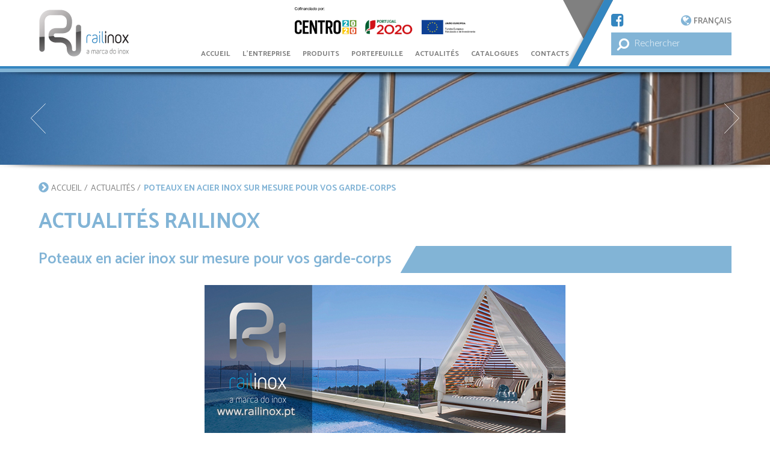

--- FILE ---
content_type: text/html; charset=UTF-8
request_url: https://www.railinox.pt/fr/news/35-postes-em-inox-a-medida-para-os-seus-gradeamentos
body_size: 7194
content:
<!doctype html>

<html lang="fr">
<head>
    <script>

    if (!window.app) {
        window.app = {};
    }

    if (!window.app.lang) {
        window.app.lang = {};
    }
   window.app.lang.validation = {"accepted":"Le champ :attribute devrait \u00eatre accept\u00e9e.","active_url":"Le champ :attribute Il ne contient pas une adresse URL valide.","after":"Le champ :attribute devrait contenir une date ult\u00e9rieure :date.","alpha":"Le champ :attribute dovairt contenir que des lettres.","alpha_dash":"Le champ :attribute devrait contenir des lettres, des chiffres et des tirets.","alpha_num":"Le champ :attribute devrait contenir que des lettres et num\u00e9ros.","array":"Le champ :attribute devrait contenir un ensemble d'\u00e9l\u00e9ments.","before":"Le champ :attribute devrait contenir une date ant\u00e9rieure :date.","between":{"numeric":"Le champ :attribute devrait avoir une valeur comprise entre :min - :max.","file":"Le champ :attribute devrait avoir une taille comprise entre :min - :max kilooctets.","string":"Le champ :attribute devrait contenir entre :min - :max caract\u00e8res.","array":"Le champ :attribute devrait contenir entre :min - :max \u00e9l\u00e9ments."},"boolean":"Le champ :attribute devrait contenir la valeur vraie ou fausse.","confirmed":"Confirmation pour le champ :attribute ne correspond pas.","date":"Le champ :attribute Il ne contient pas une date valide.","date_format":"La date pour le champ :attribute ne respectent pas le format :format.","different":"Les champs :attribute et :other devrait contenir des valeurs diff\u00e9rentes.","digits":"Le champ :attribute devrait contenir :digits caract\u00e8res.","digits_between":"Le champ :attribute devrait contenir entre :min la :max caract\u00e8res.","email":"Le champ :attribute ne contient pas une adresse email valide.","exists":"Valeur s\u00e9lectionn\u00e9e dans le champ :attribute est invalide.","image":"Le champ :attribute devrait contenir une image.","in":"Le champ :attribute ne contient pas une valeur valide.","integer":"Le champ :attribute devrait contenir un nombre entier.","ip":"Le champ :attribute devrait contenir une adresse IP valide.","max":{"numeric":"Le champ :attribute ne devrait pas contenir une valeur sup\u00e9rieure \u00e0 :max.","file":"Le champ :attribute ne devrait pas avoir une taille sup\u00e9rieure \u00e0 :max kilooctets.","string":"Le champ :attribute ne devrait pas contenir plus de :max caract\u00e8res.","array":"Le champ :attribute ne devrait pas contenir plus de :max \u00e9l\u00e9ments."},"mimes":"Le champ :attribute devrait contenir un fichier tipo: :values.","min":{"numeric":"Le champ :attribute devrait avoir une valeur sup\u00e9rieure ou \u00e9gale \u00e0 :min.","file":"Le champ :attribute devrait avoir un minimum :min kilooctets.","string":"Le champ :attribute devrait avoir un minimum :min caract\u00e8res.","array":"Le champ :attribute devrait avoir un minimum :min \u00e9l\u00e9ments."},"not_in":"Le champ :attribute contient une valeur non valide.","numeric":"Le champ :attribute devrait contenir une valeur num\u00e9rique..","regex":"Le format de la valeur du champ :attribute est invalide.","required":"Il est obligatoire d'indiquer une valeur pour le champ :attribute.","required_if":"Il est obligatoire d'indiquer une valeur pour le champ :attribute quand la valeur du champ :other est \u00e9gale \u00e0 :value.","required_with":"Il est obligatoire d'indiquer une valeur pour le champ :attribute quand :values est\u00e1 presente.","required_with_all":"Il est obligatoire d'indiquer une valeur pour le champ :attribute quand l'un des :values c'est pr\u00e9sente.","required_without":"Il est obligatoire d'indiquer une valeur pour le champ :attribute quand :values est absent.","required_without_all":"Il est obligatoire d'indiquer une valeur pour le champ :attribute quand aucun de :values est\u00e1 c'est pr\u00e9sente","same":"Les champs :attribute et :other ils doivent contenir les m\u00eames valeurs.","size":{"numeric":"Le champ :attribute devrait contenir la valeur :size.","file":"Le champ :attribute ont la taille :size kilooctets.","string":"Le champ :attribute devrait contenir :size caract\u00e8res.","array":"Le champ :attribute devrait contenir :size \u00e9l\u00e9ments."},"timezone":"Le champ :attribute devrait avoir un fuseau horaire valide.","unique":"La valeur indequ\u00e9 dans le champ :attribute d\u00e9j\u00e0 enregistr\u00e9.","url":"Le format de l'URL fournie pour le champ :attribute est invalide.","custom":{"attribute-name":{"rule-name":"custom-message"}},"attributes":{"first_name":"Pr\u00e9nom","option group_id":"Groupe d'options","name_pt":"Nom pt","tax_id":"NIF"}};


    if (!window.app.config) {
        window.app.config = {};
    }

    if (!window.app.config.locale) {
        window.app.config.locale = {};
    }

    window.app.config.locale.language = 'fr';

    if (!window.app.config.services) {
        window.app.config.services = {};
    }

    window.app.config.services.recaptcha = {
        'sitekey': '6Le0IwoUAAAAAEErSZw8-J-ixgmDTlwEBK901GgH'
    }




</script>    <meta charset="UTF-8"/>
<meta http-equiv="X-UA-Compatible" content="IE=edge">
<meta name="viewport" content="width=device-width, initial-scale=1.0">

<title>Poteaux en acier inox sur mesure pour vos garde-corps - Railinox</title>




    <meta name="description" content="Cet été, protégez vos espaces avec notre large gamme de poteaux en acier inox à votre disposition.
"/>


<meta name="author" content="Wiseweb"/>
<meta name="url" content="https://www.railinox.pt">

    <meta property="og:title" content="Poteaux en acier inox sur mesure pour vos garde-corps"/>
<meta property="og:url" content="https://www.railinox.pt/fr/news/35-postes-em-inox-a-medida-para-os-seus-gradeamentos"/>
    <meta property="og:image" content="uploads/news_news/35/281ce7bca894b7b288f0081ebdf9a9a8f8adb528.jpg"/>
<meta property="og:site_name" content="Railinox"/>

    <meta property="og:description" content="Cet été, protégez vos espaces avec notre large gamme de poteaux en acier inox à votre disposition.
"/>


<meta http-equiv="Cache-Control" content="no-cache, no-store, must-revalidate"/>
<meta http-equiv="Pragma" content="no-cache"/>
<meta http-equiv="Expires" content="0"/>

<link rel="shortcut icon" href="/favicon.ico">
<link href="https://fonts.googleapis.com/css?family=Catamaran:300,400,500,600,700,800" rel="stylesheet">
<link href="/css/main.css" rel="stylesheet">
<script async src="/js/main.js" type="text/javascript"></script>

<script async src="https://www.googletagmanager.com/gtag/js?id=UA-130546405-1"></script>
<script>
    window.dataLayer = window.dataLayer || [];
    function gtag(){dataLayer.push(arguments);}
    gtag('js', new Date());

    gtag('config', 'UA-130546405-1');
</script>


<script>(function (d, s, id) {
        var js, fjs = d.getElementsByTagName(s)[0];
        if (d.getElementById(id)) return;
        js = d.createElement(s);
        js.id = id;
        js.src = "//connect.facebook.net/pt_PT/sdk.js#xfbml=1&version=v2.0";
        fjs.parentNode.insertBefore(js, fjs);
    }(document, 'script', 'facebook-jssdk'));</script>





</head>
<body id="top">

<div class="page-content">

    

        <div class="normal-page">
        <div class="normal-page__header">
            <div class="header">
    <div class="header__inner">
        <div class="header__body">
            <div class="header__left">
                <div class="header__logo-wrapper">
                    <a href="/fr/homepage">
                        <img class="header__logo" src="/images/logo.png">
                    </a>
                </div>
            </div>

            <div class="header__middle">
                <div class="header__cofinancing">
                    <div class="cofinancing cofinancing--small">

                        <a data-toggle="modal" data-target="#cofinancing-modal">
                            <img class="cofinancing__image" src="/images/POCentro_PT2020_FEEI_Bom.jpg">
                        </a>
                    </div>
                </div>
                <div class="header__main-menu">
                    <div class="main-menu" data-active-link>
    <ul class="main-menu__list">

        <li class="main-menu__item">
            <a class="main-menu__link" href="/fr/inicio">Accueil</a>
        </li>

        <li class="main-menu__item">
            <a class="main-menu__link" href="/fr/empresa">L'entreprise</a>
        </li>

        <li class="main-menu__item">
            <a class="main-menu__link" href="/fr/catalog">Produits</a>
        </li>

        <li class="main-menu__item">
            <a class="main-menu__link" href="/fr/portfolio">Portefeuille</a>
        </li>

        <li class="main-menu__item">
            <a class="main-menu__link" href="/fr/news">Actualités</a>
        </li>

        <li class="main-menu__item">
            <a class="main-menu__link" href="/fr/catalogos">Catalogues</a>
        </li>

        <li class="main-menu__item">
            <a class="main-menu__link" href="/fr/contactos">Contacts</a>
        </li>

    </ul>


</div>                </div>
            </div>

            <div class="header__right">

                <div class="header__right-inner">
                    <div class="header-divisor">


    <svg xmlns="http://www.w3.org/2000/svg" xmlns:xlink="http://www.w3.org/1999/xlink" viewBox="0 0 83 110">
        <defs>
            <style>
                .cls-1 {
                    isolation: isolate;
                }


                .cls-3 {
                    mix-blend-mode: multiply;
                    fill: url(#linear-gradient);
                }
            </style>
            <linearGradient id="linear-gradient" x1="31.81" y1="49.35" x2="57.66" y2="63.24" gradientUnits="userSpaceOnUse">
                <stop offset="0.1" stop-color="#fff"/>
                <stop offset="1" stop-color="#231f20"/>
            </linearGradient>
        </defs>

        <g class="cls-1">
            <g data-name="Layer 1">
                <polygon class="header-divisor__triangle" points="68.22 0 0 0 34.11 65.01 68.22 0"/>
                <polygon class="cls-3" points="61.1 0 1.66 110 24.52 110 83 0 61.1 0"/>
                <polygon class="header-divisor__bar" points="68.22 0 9.74 110 24.52 110 83 0 68.22 0"/>
            </g>
        </g>
    </svg>
</div>                    <div class="header__right-content">
                        <div class="header__social-language">

                            <div class="header__social">
                                <a href="http://www.google.com" target="_blank">
                                    <i class="fa fa-facebook-square" aria-hidden="true"></i>
                                </a>
                            </div>
                            <div class="header__language">


                                <div class="language-chooser">

    <a class="language-chooser__button" data-toggle="click" data-toggle-target=".language-chooser__menu">
        <div class="language-chooser__grid">
            <i class="fa fa-fw fa-globe language-chooser__icon"></i>
            <p class="language-chooser__text">Français</p>
        </div>
    </a>

    <div class="language-chooser__menu" data-auto-hide>
        <ul class="language-chooser__list">
                            <li class="language-chooser__item">
                    <a class="language-chooser__link " href="/pt/news/35-postes-em-inox-a-medida-para-os-seus-gradeamentos">Portugues</a>
                </li>
                            <li class="language-chooser__item">
                    <a class="language-chooser__link " href="/en/news/35-postes-em-inox-a-medida-para-os-seus-gradeamentos">English</a>
                </li>
                            <li class="language-chooser__item">
                    <a class="language-chooser__link  language-chooser__link--active " href="/fr/news/35-postes-em-inox-a-medida-para-os-seus-gradeamentos">Français</a>
                </li>
                    </ul>
    </div>


</div>                            </div>


                            <div class="header__mobile-menu-toggle">
                                <button type="button" class="mobile-menu-toggle" data-toggle-class=".main-menu: is-open, self: is-open, .page-header: menu-open, .home-page: menu-open" data-toggle-noscroll>
    <span class="mobile-menu-toggle__bar"></span>
    <span class="mobile-menu-toggle__bar"></span>
    <span class="mobile-menu-toggle__bar"></span>
</button>                            </div>
                        </div>

                        <div class="header__search">
                            <div class="search-bar">
    <form class="from search-bar__form" autocomplete="off" method="get" action="/fr/search" data-form="submit" data-form-action="search" accept-charset="UTF-8">
        <div class="search-bar__input-wrapper">
        <input type="text" class="form__control search-bar__input" name="search_query" placeholder="Rechercher" value="" data-form-refresh data-debounce>
        <i class="fa fa-search from search-bar__icon"></i>
        </div>
    </form>

</div>



                        </div>
                    </div>
                    


                </div>


            </div>
        </div>
    </div>


</div>

            <div class="banner banner--page">
        <div class="banner__container js-swiper swiper-container"
                          data-loop="true"
             data-autoplay="6000"
             data-speed="1000"
             data-pagination=".banner__pagination"
             data-prevButton=".banner__button--prev"
             data-nextButton=".banner__button--next"
                     >

            <div class="banner__wrapper swiper-wrapper">

                
                    <div class="swiper-slide banner__slide">

                                                    <div class="banner__image "
                                 style="background-image: url('/uploads/slides/8/64790eb5c3ade05b416412ec9ca03244eb11ea17.jpg'); background-size: cover; background-position: 50% 50%">
                            </div>

                                                                            </div>


                
                    <div class="swiper-slide banner__slide">

                                                    <div class="banner__image "
                                 style="background-image: url('/uploads/slides/7/ae85c7f3101ebdbea785f55594745e838a776adb.jpg'); background-size: cover; background-position: 0% 50%">
                            </div>

                                                                            </div>


                
                    <div class="swiper-slide banner__slide">

                                                    <div class="banner__image "
                                 style="background-image: url('/uploads/slides/3/b474f28c82898e6696f472a836e7484e793ac9a6.jpg'); background-size: cover; background-position: 50% 50%">
                            </div>

                                                                            </div>


                
                    <div class="swiper-slide banner__slide">

                                                    <div class="banner__image "
                                 style="background-image: url('/uploads/slides/4/cf1d24406d0a58d88daebaa3e1327e2616cdd466.jpg'); background-size: cover; background-position: 0% 50%">
                            </div>

                                                                            </div>


                
                    <div class="swiper-slide banner__slide">

                                                    <div class="banner__image "
                                 style="background-image: url('/uploads/slides/5/bcbffe77f8bb9ad759e8b744d7ce1e0df4951b31.jpg'); background-size: cover; background-position: 50% 50%">
                            </div>

                                                                            </div>


                            </div>
        </div>

                    <a class="banner__button banner__button--prev"><img class="banner__button-image" src="/images/chevron-light-left.svg"></a>
            <a class="banner__button banner__button--next"><img class="banner__button-image" src="/images/chevron-light-right.svg"></a>
                <a class="banner__scroll-down" data-scroll-bottom><i class="fa fa-angle-down"></i></a>

    </div>

        </div>

        <div class="normal-page__body">

            <div class="normal-page__breadcrumbs section section--contained">
                <div class="section__inner">
                    <div class="breadcrumbs" data-partial="breadcrumbs">
    
        <ul class="breadcrumbs__list">

                            <li class="breadcrumbs__item">
                    <a href="/fr" class="breadcrumbs__link">
                        Accueil
                    </a>
                </li>
                            <li class="breadcrumbs__item">
                    <a href="/fr/news" class="breadcrumbs__link">
                        Actualités
                    </a>
                </li>
                            <li class="breadcrumbs__item">
                    <a href="postes-em-inox-a-medida-para-os-seus-gradeamentos" class="breadcrumbs__link">
                        Poteaux en acier inox sur mesure pour vos garde-corps
                    </a>
                </li>
            
        </ul>

    </div>


                </div>
            </div>

            <div class="normal-page__content">
                                    <div class="normal-page__title-wrapper">
                        <p class="normal-page__title">Actualités Railinox</p>
                    </div>
                                

    <div class="news-item-page">

        <div class="section section--contained">
            <div class="section__inner">
                <div class="news-item-page__head">
                    <p class="news-item-page__title">Poteaux en acier inox sur mesure pour vos garde-corps</p>

                    <div class="news-item-page__bar">
                        <div class="bar bar--skewed">

    <div class="bar__body ">
        
            </div>
</div>                    </div>


                </div>
                <div class="news-item-page__body">
                    <div class="news-item-page__grid">
                        <div class="news-item-page__left">
                                                        <img class="news-item-page__image" src="/uploads/news_news/35/8b4143ce6ccabf0fbad37fe7338c608b759342e9.jpg">
                                                        </div>
                        <div class="news-item-page__right">
                            <div class="news-item-page__content">
                                <p>Cet &eacute;t&eacute;, prot&eacute;gez vos espaces avec notre large gamme de poteaux en acier inox &agrave; votre disposition.</p>

                            </div>
                        </div>

                    </div>
                </div>

            </div>
            <div class="section-bottom ">
    <div class="section-bottom__inner">
        <svg class="section-bottom__svg" data-name="section-bottom" xmlns="http://www.w3.org/2000/svg" viewBox="0 0 1280 72">
            <polygon class="section-bottom__top-border" points="1280 4 0 66 0 62 1280 0 1280 4"/>
            <polygon class="section-bottom__bottom-border" points="1280 10 0 72 0 66 1280 4 1280 10"/>
            <polygon class="section-bottom__background" points="1280 72 0 72 1280 10 1280 72"/>
        </svg>
    </div>
</div>

        </div>
    </div>


            </div>


        </div>

        <div class="normal-page__footer">
            <footer class="footer js-sticky-footer">
    <div class="footer__top">
        <div class="container">
            <div class="footer__grid">

                <div class="footer__column">
                    <p class="footer__subtitle">Menu Principal</p>
                    <a class="footer__link" href="/fr/inicio">Accueil</a>
                    <a class="footer__link" href="/fr/empresa">L'entreprise</a>
                    <a class="footer__link" href="/fr/catalog">Produits</a>
                    <a class="footer__link" href="/fr/portfolio">Portefeuille</a>
                    <a class="footer__link" href="/fr/news">Actualités</a>
                    <a class="footer__link" href="/fr/catalogos">Catalogues</a>
                    <a class="footer__link" href="/fr/contactos">Contacts</a>

                </div>

                <div class="footer__column footer__column--last">
                                        <p class="footer__subtitle">Contacts</p>
                    <p class="footer__text footer__text--wrap">Travessa dos Petigais, nº 185 Zona Industrial da Barosa </p>
                    <p class="footer__text">2400-835 Barosa, Leiria</p>
                    <br>
                    <div class="footer__prop">
                        <i class="footer__icon fa fa-fw fa-phone"></i>
                        <p class="footer__text">(+351) 244 830 860</p>
                    </div>
                    <div class="footer__prop">
                        <i class="footer__icon fa fa-fw fa-fax"></i>
                        <p class="footer__text">(+351) 244 815 761</p>
                    </div>
                </div>

                <div class="footer__column">
                    <p class="footer__subtitle">Emails</p>
                    <div class="footer__prop footer__prop--margin">
                        <p class="footer__text footer__text--light-blue">Commandes:</p>
                        <p class="footer__text">encomendas@railinox.pt</p>
                    </div>
                    <div class="footer__prop footer__prop--margin">
                        <p class="footer__text--light-blue">Dép. Financier:</p>
                        <p class="footer__text">financeiro@railinox.pt</p>
                    </div>
                    <div class="footer__prop footer__prop--margin">
                        <p class="footer__text--light-blue">Dép. Administratif:</p>
                        <p class="footer__text">geral@railinox.pt</p>
                    </div>
                    <div class="footer__prop footer__prop--margin">
                        <p class="footer__text--light-blue">Budgets:</p>
                        <p class="footer__text">orcamentos@railinox.pt</p>
                    </div>
                	<div class="footer__prop footer__prop--margin">
                        <p class="footer__text--light-blue">Commercial:</p>
                        <p class="footer__text">comercial@railinox.pt</p>
                    </div>


                </div>

                <div class="footer__column">
                    <p class="footer__subtitle">Newsletter</p>
                    <div class="newsletter">
    <form class="form newsletter__form js-" action="/fr/forms/newsletter" method="post" data-form="submit" data-form-action="forms/newsletter">
        <div class="newsletter__grid">
            <input class="form__control" name="email" placeholder="Adresse e-mail">
            <button class="button newsletter__button" data-form-submit>Envoyer</button>
        </div>
    </form>
</div>                </div>
            </div>
        </div>
    </div>

    <div class="footer__middle">
        <div class="cofinancing">
            <a data-toggle="modal" data-target="#cofinancing-modal">
            <img class="cofinancing__image" src="/images/POCentro_PT2020_FEEI_Bom.jpg">
            </a>
        </div>
    </div>

    <div class="footer__bottom">
        <p class="footer__bottom-text">Copyright© Railinox - 2026 - Tous les droits sont réservés. Développé par - Soluções Inteligentes</p>
    </div>
</footer>        </div>
    </div>


</div>



<div id="message_success">

</div>

<div id="message_error">

</div><div id="video-modal" class="modal modal--video fade">
    <div class="modal-dialog">
        <div class="modal-content">
        </div>
    </div>
</div><div class="modal modal--product" id="cofinancing-modal">
    <div class="modal-dialog">
        <div class="modal-content">
            <div class="cofinancing-modal">
                <div class="cofinancing-modal__header">
                    <div class="cofinancing-modal__header-inner">
                        <div class="cofinancing-modal__logo-wrapper">
                            <img class="cofinancing-modal__logo" src="/images/logo.png">
                        </div>
                        <p class="cofinancing-modal__title">Novos tubos inox para guarda-corpos modulares</p>
                    </div>
                </div>

                <div class="cofinancing-modal__body">
                    <div class="cofinancing-modal__body-inner">
                        <div class="cofinancing-modal__content">
                        <p style="margin:0cm; margin-bottom:.0001pt; margin-right:0cm; margin-left:0cm"><img alt="" src="/uploads/editor/POCentro_PT2020_FEEI_Bom.jpg" style="width: 100%; height: auto" /></p>

<p style="margin:0cm; margin-bottom:.0001pt; margin-right:0cm; margin-left:0cm">&nbsp;</p>

<p style="margin:0cm; margin-bottom:.0001pt; margin-right:0cm; margin-left:0cm">&nbsp;</p>

<p style="margin:0cm; margin-bottom:.0001pt; margin-right:0cm; margin-left:0cm">&nbsp;</p>

<p style="margin:0cm; margin-bottom:.0001pt; margin-right:0cm; margin-left:0cm"><span style="font-size:12pt"><span style="line-height:15.75pt"><span style="vertical-align:baseline"><span new="" roman="" style="font-family:" times=""><strong><span style="border:none windowtext 1.0pt; font-size:10.5pt; padding:0cm"><span arial="" style="font-family:"><span style="color:#4c4c4c">Designa&ccedil;&atilde;o do projeto:</span></span></span></strong><span style="font-size:10.5pt"><span arial="" style="font-family:"><span style="color:#4c4c4c"> Novos tubos inox para guarda-corpos modulares</span></span></span></span></span></span></span></p>

<p style="margin:0cm; margin-bottom:.0001pt; border-image-outset:0; border-image-repeat:stretch; border-image-slice:100%; border-image-source:none; border-image-width:1; -webkit-text-stroke-width:0px; margin-right:0cm; margin-left:0cm"><span style="font-size:12pt"><span style="line-height:15.75pt"><span style="vertical-align:baseline"><span style="box-sizing:border-box"><span style="font-size-adjust:none"><span style="font-stretch:100%"><span style="orphans:2"><span style="word-spacing:0px"><span new="" roman="" style="font-family:" times=""><strong><span style="border:none windowtext 1.0pt; font-size:10.5pt; padding:0cm"><span arial="" style="font-family:"><span style="color:#4c4c4c">C&oacute;digo do projeto:</span></span></span></strong><span style="font-size:10.5pt"><span arial="" style="font-family:"><span style="color:#4c4c4c"> CENTRO-02-0853-FEDER-018428</span></span></span></span></span></span></span></span></span></span></span></span></p>

<p style="margin:0cm; margin-bottom:.0001pt; border-image-outset:0; border-image-repeat:stretch; border-image-slice:100%; border-image-source:none; border-image-width:1; -webkit-text-stroke-width:0px; margin-right:0cm; margin-left:0cm"><span style="font-size:12pt"><span style="line-height:15.75pt"><span style="vertical-align:baseline"><span style="box-sizing:border-box"><span style="font-size-adjust:none"><span style="font-stretch:100%"><span style="orphans:2"><span style="word-spacing:0px"><span new="" roman="" style="font-family:" times=""><strong><span style="border:none windowtext 1.0pt; font-size:10.5pt; padding:0cm"><span arial="" style="font-family:"><span style="color:#4c4c4c">Objetivo principal:</span></span></span></strong><span style="font-size:10.5pt"><span arial="" style="font-family:"><span style="color:#4c4c4c"> Refor&ccedil;ar a competitividade das pequenas e m&eacute;dias empresas</span></span></span></span></span></span></span></span></span></span></span></span></p>

<p style="margin:0cm; margin-bottom:.0001pt; border-image-outset:0; border-image-repeat:stretch; border-image-slice:100%; border-image-source:none; border-image-width:1; -webkit-text-stroke-width:0px; margin-right:0cm; margin-left:0cm"><span style="font-size:12pt"><span style="line-height:15.75pt"><span style="vertical-align:baseline"><span style="box-sizing:border-box"><span style="font-size-adjust:none"><span style="font-stretch:100%"><span style="orphans:2"><span style="word-spacing:0px"><span new="" roman="" style="font-family:" times=""><strong><span style="border:none windowtext 1.0pt; font-size:10.5pt; padding:0cm"><span arial="" style="font-family:"><span style="color:#4c4c4c">Regi&atilde;o de interven&ccedil;&atilde;o:</span></span></span></strong><span style="font-size:10.5pt"><span arial="" style="font-family:"><span style="color:#4c4c4c"> Centro &ndash; Munic&iacute;pio de Leiria</span></span></span></span></span></span></span></span></span></span></span></span></p>

<p style="margin:0cm; margin-bottom:.0001pt; border-image-outset:0; border-image-repeat:stretch; border-image-slice:100%; border-image-source:none; border-image-width:1; -webkit-text-stroke-width:0px; margin-right:0cm; margin-left:0cm"><span style="font-size:12pt"><span style="line-height:15.75pt"><span style="vertical-align:baseline"><span style="box-sizing:border-box"><span style="font-size-adjust:none"><span style="font-stretch:100%"><span style="orphans:2"><span style="word-spacing:0px"><span new="" roman="" style="font-family:" times=""><strong><span style="border:none windowtext 1.0pt; font-size:10.5pt; padding:0cm"><span arial="" style="font-family:"><span style="color:#4c4c4c">Entidade benefici&aacute;ria:</span></span></span></strong><span style="font-size:10.5pt"><span arial="" style="font-family:"><span style="color:#4c4c4c"> Railinox &ndash; Acess&oacute;rios, Lda.</span></span></span></span></span></span></span></span></span></span></span></span></p>

<p style="margin:0cm; margin-bottom:.0001pt; margin-right:0cm; margin-left:0cm"><span style="font-size:12pt"><span style="line-height:15.75pt"><span style="vertical-align:baseline"><span new="" roman="" style="font-family:" times=""><strong><span style="border:none windowtext 1.0pt; font-size:10.5pt; padding:0cm"><span arial="" style="font-family:"><span style="color:#4c4c4c">Data de aprova&ccedil;&atilde;o:</span></span></span></strong><span style="font-size:10.5pt"><span arial="" style="font-family:"><span style="color:#4c4c4c"> 25-Out-2016</span></span></span></span></span></span></span></p>

<p style="margin:0cm; margin-bottom:.0001pt; border-image-outset:0; border-image-repeat:stretch; border-image-slice:100%; border-image-source:none; border-image-width:1; -webkit-text-stroke-width:0px; margin-right:0cm; margin-left:0cm"><span style="font-size:12pt"><span style="line-height:15.75pt"><span style="vertical-align:baseline"><span style="box-sizing:border-box"><span style="font-size-adjust:none"><span style="font-stretch:100%"><span style="orphans:2"><span style="word-spacing:0px"><span new="" roman="" style="font-family:" times=""><strong><span style="border:none windowtext 1.0pt; font-size:10.5pt; padding:0cm"><span arial="" style="font-family:"><span style="color:#4c4c4c">Data de in&iacute;cio:</span></span></span></strong><span style="font-size:10.5pt"><span arial="" style="font-family:"><span style="color:#4c4c4c"> 15-Set-2016</span></span></span></span></span></span></span></span></span></span></span></span></p>

<p style="margin:0cm; margin-bottom:.0001pt; border-image-outset:0; border-image-repeat:stretch; border-image-slice:100%; border-image-source:none; border-image-width:1; -webkit-text-stroke-width:0px; margin-right:0cm; margin-left:0cm"><span style="font-size:12pt"><span style="line-height:15.75pt"><span style="vertical-align:baseline"><span style="box-sizing:border-box"><span style="font-size-adjust:none"><span style="font-stretch:100%"><span style="orphans:2"><span style="word-spacing:0px"><span new="" roman="" style="font-family:" times=""><strong><span style="border:none windowtext 1.0pt; font-size:10.5pt; padding:0cm"><span arial="" style="font-family:"><span style="color:#4c4c4c">Data de conclus&atilde;o:</span></span></span></strong><span style="font-size:10.5pt"><span arial="" style="font-family:"><span style="color:#4c4c4c"> 17-Abr-2018</span></span></span></span></span></span></span></span></span></span></span></span></p>

<p style="margin:0cm; margin-bottom:.0001pt; border-image-outset:0; border-image-repeat:stretch; border-image-slice:100%; border-image-source:none; border-image-width:1; -webkit-text-stroke-width:0px; margin-right:0cm; margin-left:0cm"><span style="font-size:12pt"><span style="line-height:15.75pt"><span style="vertical-align:baseline"><span style="box-sizing:border-box"><span style="font-size-adjust:none"><span style="font-stretch:100%"><span style="orphans:2"><span style="word-spacing:0px"><span new="" roman="" style="font-family:" times=""><strong><span style="border:none windowtext 1.0pt; font-size:10.5pt; padding:0cm"><span arial="" style="font-family:"><span style="color:#4c4c4c">Custo total eleg&iacute;vel:</span></span></span></strong><span style="font-size:10.5pt"><span arial="" style="font-family:"><span style="color:#4c4c4c"> 386.198,52 &euro;</span></span></span></span></span></span></span></span></span></span></span></span></p>

<p style="margin:0cm; margin-bottom:.0001pt; border-image-outset:0; border-image-repeat:stretch; border-image-slice:100%; border-image-source:none; border-image-width:1; -webkit-text-stroke-width:0px; margin-right:0cm; margin-left:0cm"><span style="font-size:12pt"><span style="line-height:15.75pt"><span style="vertical-align:baseline"><span style="box-sizing:border-box"><span style="font-size-adjust:none"><span style="font-stretch:100%"><span style="orphans:2"><span style="word-spacing:0px"><span new="" roman="" style="font-family:" times=""><strong><span style="border:none windowtext 1.0pt; font-size:10.5pt; padding:0cm"><span arial="" style="font-family:"><span style="color:#4c4c4c">Apoio financeiro da EU:</span></span></span></strong><span style="font-size:10.5pt"><span arial="" style="font-family:"><span style="color:#4c4c4c"> 233.085,91 &euro;</span></span></span></span></span></span></span></span></span></span></span></span></p>

<p style="margin:0cm; margin-bottom:.0001pt; margin-right:0cm; margin-left:0cm">&nbsp;</p>

<p style="margin:0cm; margin-bottom:.0001pt; border-image-outset:0; border-image-repeat:stretch; border-image-slice:100%; border-image-source:none; border-image-width:1; -webkit-text-stroke-width:0px; margin-right:0cm; margin-left:0cm"><span style="font-size:12pt"><span style="line-height:15.75pt"><span style="vertical-align:baseline"><span style="box-sizing:border-box"><span style="font-size-adjust:none"><span style="font-stretch:100%"><span style="orphans:2"><span style="word-spacing:0px"><span new="" roman="" style="font-family:" times=""><strong><span style="border:none windowtext 1.0pt; font-size:10.5pt; padding:0cm"><span arial="" style="font-family:"><span style="color:#4c4c4c">Breve descri&ccedil;&atilde;o do projeto e resultados a alcan&ccedil;ar:</span></span></span></strong></span></span></span></span></span></span></span></span></span></p>

<p style="margin:0cm; margin-bottom:.0001pt; margin-right:0cm; margin-left:0cm"><span style="font-size:12pt"><span style="line-height:15.75pt"><span style="vertical-align:baseline"><span new="" roman="" style="font-family:" times=""><span style="font-size:10.5pt"><span arial="" style="font-family:"><span style="color:#4c4c4c">A Railinox Acess&oacute;rios Lda., sedeada em Leiria, iniciou a sua atividade em 26-05-2009, tendo por objeto o fabrico, importa&ccedil;&atilde;o, exporta&ccedil;&atilde;o e comercializa&ccedil;&atilde;o de material de inox. Com a implementa&ccedil;&atilde;o do presente projeto, a RAILINOX pretende instalar uma linha de produ&ccedil;&atilde;o de tubo para sistemas modulares de guarda-corpos.</span></span></span></span></span></span></span></p>

<p style="margin:0cm; margin-bottom:.0001pt; margin-right:0cm; margin-left:0cm">&nbsp;</p>

<p style="margin-right:0cm; margin-left:0cm"><span style="font-size:12pt"><span style="line-height:15.75pt"><span style="vertical-align:baseline"><span new="" roman="" style="font-family:" times=""><strong><span style="border:none windowtext 1.0pt; font-size:10.5pt; padding:0cm"><span arial="" style="font-family:"><span style="color:#4c4c4c">Atrav&eacute;s da realiza&ccedil;&atilde;o deste projeto a Railinox ambiciona alcan&ccedil;ar os seguintes objetivos estrat&eacute;gicos em 2020:</span></span></span></strong></span></span></span></span></p>

<p style="margin:0cm 0cm 0.0001pt; margin-right:0cm; margin-left:0cm"><span style="font-size:11pt"><span style="font-family:Calibri,sans-serif"><span style="font-size:10.5pt"><span arial="" style="font-family:"><span style="color:#4c4c4c">- Desenvolver e otimizar um sistema de produ&ccedil;&atilde;o avan&ccedil;ada e de cad&ecirc;ncia elevada de tubos em a&ccedil;o inox, de qualidade superior e elevado valor acrescentado, cujo fabrico &eacute; inexistente a n&iacute;vel nacional;</span></span></span></span></span></p>

<p style="margin:0cm 0cm 0.0001pt; margin-right:0cm; margin-left:0cm"><span style="font-size:11pt"><span style="font-family:Calibri,sans-serif"><span style="font-size:10.5pt"><span arial="" style="font-family:"><span style="color:#4c4c4c">- Produzir tubos em a&ccedil;o inoxid&aacute;vel, com base em ligas diferenciadas ricas em n&iacute;quel e com um acabamento de excel&ecirc;ncia, de diferentes perfis met&aacute;licos (quadrado, redondo, ranhurado);</span></span></span></span></span></p>

<p style="margin:0cm 0cm 0.0001pt; margin-right:0cm; margin-left:0cm"><span style="font-size:11pt"><span style="font-family:Calibri,sans-serif"><span style="font-size:10.5pt"><span arial="" style="font-family:"><span style="color:#4c4c4c">- Apostar no refor&ccedil;o do sistema comercial da RAILINOX, de modo a aumentar a abrang&ecirc;ncia do mesmo e alavancar a imagem da empresa nos mercados, por forma a aumentar as vendas para o mercado nacional em 150%, relativamente a 2014;</span></span></span></span></span></p>

<p style="margin:0cm 0cm 0.0001pt; margin-right:0cm; margin-left:0cm"><span style="font-size:11pt"><span style="font-family:Calibri,sans-serif"><span style="font-size:10.5pt"><span arial="" style="font-family:"><span style="color:#4c4c4c">- Estabelecer uma posi&ccedil;&atilde;o no mercado internacional (Espanha, Fran&ccedil;a, Reino Unido) no sector da fabrica&ccedil;&atilde;o de pe&ccedil;as em a&ccedil;o inoxid&aacute;vel, ao conseguir alcan&ccedil;ar um &iacute;ndice de exporta&ccedil;&atilde;o de 16% para 2020;</span></span></span></span></span></p>

<p style="margin:0cm 0cm 0.0001pt; margin-right:0cm; margin-left:0cm"><span style="font-size:11pt"><span style="font-family:Calibri,sans-serif"><span style="font-size:10.5pt"><span arial="" style="font-family:"><span style="color:#4c4c4c">- Implementar um processo inovador no meio produtivo nacional, assente numa tecnologia <i>state of the art,</i> com vista a atingir um volume de neg&oacute;cios de 580.405,35 euros em 2020.</span></span></span></span></span></p>

                        </div>
                    </div>
                </div>

                <div class="cofinancing-modal__footer">
                    <div class="cofinancing-modal__button-wrapper">
                        <a class="button" data-dismiss="modal">Fermer</a>
                    </div>
                </div>
            </div>
        </div>
    </div>
</div>


<div class="body__backdrop">

</div>




</body>
</html>

--- FILE ---
content_type: application/javascript
request_url: https://www.railinox.pt/js/main.js
body_size: 181892
content:
!function e(t,n,r){function i(a,s){if(!n[a]){if(!t[a]){var l="function"==typeof require&&require;if(!s&&l)return l(a,!0);if(o)return o(a,!0);var u=new Error("Cannot find module '"+a+"'");throw u.code="MODULE_NOT_FOUND",u}var c=n[a]={exports:{}};t[a][0].call(c.exports,function(e){var n=t[a][1][e];return i(n||e)},c,c.exports,e,t,n,r)}return n[a].exports}for(var o="function"==typeof require&&require,a=0;a<r.length;a++)i(r[a]);return i}({1:[function(e,t,n){var r=e("./lib/Modernizr"),i=e("./lib/ModernizrProto"),o=e("./lib/classes"),a=e("./lib/testRunner"),s=e("./lib/setClasses");a(),s(o),delete i.addTest,delete i.addAsyncTest;for(var l=0;l<r._q.length;l++)r._q[l]();t.exports=r},{"./lib/Modernizr":2,"./lib/ModernizrProto":3,"./lib/classes":5,"./lib/setClasses":24,"./lib/testRunner":29}],2:[function(e,t,n){var r=e("./ModernizrProto.js"),i=function(){};i.prototype=r,i=new i,t.exports=i},{"./ModernizrProto.js":3}],3:[function(e,t,n){var r=e("./tests.js"),i={_version:"3.4.0 (browsernizr 2.2.0)",_config:{classPrefix:"",enableClasses:!0,enableJSClass:!0,usePrefixes:!0},_q:[],on:function(e,t){var n=this;setTimeout(function(){t(n[e])},0)},addTest:function(e,t,n){r.push({name:e,fn:t,options:n})},addAsyncTest:function(e){r.push({name:null,fn:e})}};t.exports=i},{"./tests.js":31}],4:[function(e,t,n){var r=e("./ModernizrProto.js"),i=e("./cssomPrefixes.js"),o=function(e){var t,n=i.length,r=window.CSSRule;if(void 0!==r){if(!e)return!1;if(e=e.replace(/^@/,""),(t=e.replace(/-/g,"_").toUpperCase()+"_RULE")in r)return"@"+e;for(var o=0;o<n;o++){var a=i[o];if(a.toUpperCase()+"_"+t in r)return"@-"+a.toLowerCase()+"-"+e}return!1}};r.atRule=o,t.exports=o},{"./ModernizrProto.js":3,"./cssomPrefixes.js":10}],5:[function(e,t,n){t.exports=[]},{}],6:[function(e,t,n){t.exports=function(e,t,n){var r;if("getComputedStyle"in window){r=getComputedStyle.call(window,e,t);var i=window.console;null!==r?n&&(r=r.getPropertyValue(n)):i&&i[i.error?"error":"log"].call(i,"getComputedStyle returning null, its possible modernizr test results are inaccurate")}else r=!t&&e.currentStyle&&e.currentStyle[n];return r}},{}],7:[function(e,t,n){t.exports=function(e,t){return!!~(""+e).indexOf(t)}},{}],8:[function(e,t,n){var r=e("./isSVG.js");t.exports=function(){return"function"!=typeof document.createElement?document.createElement(arguments[0]):r?document.createElementNS.call(document,"http://www.w3.org/2000/svg",arguments[0]):document.createElement.apply(document,arguments)}},{"./isSVG.js":18}],9:[function(e,t,n){t.exports=function(e){return e.replace(/([a-z])-([a-z])/g,function(e,t,n){return t+n.toUpperCase()}).replace(/^-/,"")}},{}],10:[function(e,t,n){var r=e("./ModernizrProto.js"),i=e("./omPrefixes.js"),o=r._config.usePrefixes?i.split(" "):[];r._cssomPrefixes=o,t.exports=o},{"./ModernizrProto.js":3,"./omPrefixes.js":22}],11:[function(e,t,n){var r=document.documentElement;t.exports=r},{}],12:[function(e,t,n){var r=e("./ModernizrProto.js"),i=e("./omPrefixes.js"),o=r._config.usePrefixes?i.toLowerCase().split(" "):[];r._domPrefixes=o,t.exports=o},{"./ModernizrProto.js":3,"./omPrefixes.js":22}],13:[function(e,t,n){t.exports=function(e){return e.replace(/([A-Z])/g,function(e,t){return"-"+t.toLowerCase()}).replace(/^ms-/,"-ms-")}},{}],14:[function(e,t,n){t.exports=function(e,t){return function(){return e.apply(t,arguments)}}},{}],15:[function(e,t,n){var r=e("./createElement.js"),i=e("./isSVG.js");t.exports=function(){var e=document.body;return e||((e=r(i?"svg":"body")).fake=!0),e}},{"./createElement.js":8,"./isSVG.js":18}],16:[function(e,t,n){e("./ModernizrProto.js");var r=e("./docElement.js"),i=e("./createElement.js"),o=e("./getBody.js");t.exports=function(e,t,n,a){var s,l,u,c,d="modernizr",p=i("div"),f=o();if(parseInt(n,10))for(;n--;)(u=i("div")).id=a?a[n]:d+(n+1),p.appendChild(u);return s=i("style"),s.type="text/css",s.id="s"+d,(f.fake?f:p).appendChild(s),f.appendChild(p),s.styleSheet?s.styleSheet.cssText=e:s.appendChild(document.createTextNode(e)),p.id=d,f.fake&&(f.style.background="",f.style.overflow="hidden",c=r.style.overflow,r.style.overflow="hidden",r.appendChild(f)),l=t(p,e),f.fake?(f.parentNode.removeChild(f),r.style.overflow=c,r.offsetHeight):p.parentNode.removeChild(p),!!l}},{"./ModernizrProto.js":3,"./createElement.js":8,"./docElement.js":11,"./getBody.js":15}],17:[function(e,t,n){t.exports=function(e,t){return typeof e===t}},{}],18:[function(e,t,n){var r="svg"===e("./docElement.js").nodeName.toLowerCase();t.exports=r},{"./docElement.js":11}],19:[function(e,t,n){var r=e("./Modernizr.js"),i={style:e("./modElem.js").elem.style};r._q.unshift(function(){delete i.style}),t.exports=i},{"./Modernizr.js":2,"./modElem.js":20}],20:[function(e,t,n){var r=e("./Modernizr.js"),i={elem:e("./createElement.js")("modernizr")};r._q.push(function(){delete i.elem}),t.exports=i},{"./Modernizr.js":2,"./createElement.js":8}],21:[function(e,t,n){var r=e("./injectElementWithStyles.js"),i=e("./domToCSS.js"),o=e("./computedStyle.js");t.exports=function(e,t){var n=e.length;if("CSS"in window&&"supports"in window.CSS){for(;n--;)if(window.CSS.supports(i(e[n]),t))return!0;return!1}if("CSSSupportsRule"in window){for(var a=[];n--;)a.push("("+i(e[n])+":"+t+")");return a=a.join(" or "),r("@supports ("+a+") { #modernizr { position: absolute; } }",function(e){return"absolute"==o(e,null,"position")})}}},{"./computedStyle.js":6,"./domToCSS.js":13,"./injectElementWithStyles.js":16}],22:[function(e,t,n){t.exports="Moz O ms Webkit"},{}],23:[function(e,t,n){var r=e("./ModernizrProto.js"),i=e("./testPropsAll.js"),o=e("./cssToDOM.js"),a=e("./atRule.js"),s=r.prefixed=function(e,t,n){return 0===e.indexOf("@")?a(e):(-1!=e.indexOf("-")&&(e=o(e)),t?i(e,t,n):i(e,"pfx"))};t.exports=s},{"./ModernizrProto.js":3,"./atRule.js":4,"./cssToDOM.js":9,"./testPropsAll.js":28}],24:[function(e,t,n){var r=e("./Modernizr.js"),i=e("./docElement.js"),o=e("./isSVG.js");t.exports=function(e){var t=i.className,n=r._config.classPrefix||"";if(o&&(t=t.baseVal),r._config.enableJSClass){var a=new RegExp("(^|\\s)"+n+"no-js(\\s|$)");t=t.replace(a,"$1"+n+"js$2")}r._config.enableClasses&&(t+=" "+n+e.join(" "+n),o?i.className.baseVal=t:i.className=t)}},{"./Modernizr.js":2,"./docElement.js":11,"./isSVG.js":18}],25:[function(e,t,n){function r(e,t,n){return o(e,void 0,void 0,t,n)}var i=e("./ModernizrProto.js"),o=e("./testPropsAll.js");i.testAllProps=r,t.exports=r},{"./ModernizrProto.js":3,"./testPropsAll.js":28}],26:[function(e,t,n){var r=e("./is.js"),i=e("./fnBind.js");t.exports=function(e,t,n){var o;for(var a in e)if(e[a]in t)return!1===n?e[a]:(o=t[e[a]],r(o,"function")?i(o,n||t):o);return!1}},{"./fnBind.js":14,"./is.js":17}],27:[function(e,t,n){var r=e("./contains.js"),i=e("./mStyle.js"),o=e("./createElement.js"),a=e("./nativeTestProps.js"),s=e("./is.js"),l=e("./cssToDOM.js");t.exports=function(e,t,n,u){function c(){p&&(delete i.style,delete i.modElem)}if(u=!s(u,"undefined")&&u,!s(n,"undefined")){var d=a(e,n);if(!s(d,"undefined"))return d}for(var p,f,h,g,m,v=["modernizr","tspan","samp"];!i.style&&v.length;)p=!0,i.modElem=o(v.shift()),i.style=i.modElem.style;for(h=e.length,f=0;f<h;f++)if(g=e[f],m=i.style[g],r(g,"-")&&(g=l(g)),void 0!==i.style[g]){if(u||s(n,"undefined"))return c(),"pfx"!=t||g;try{i.style[g]=n}catch(e){}if(i.style[g]!=m)return c(),"pfx"!=t||g}return c(),!1}},{"./contains.js":7,"./createElement.js":8,"./cssToDOM.js":9,"./is.js":17,"./mStyle.js":19,"./nativeTestProps.js":21}],28:[function(e,t,n){function r(e,t,n,r,i){var c=e.charAt(0).toUpperCase()+e.slice(1),d=(e+" "+o.join(c+" ")+c).split(" ");return a(t,"string")||a(t,"undefined")?s(d,t,r,i):(d=(e+" "+l.join(c+" ")+c).split(" "),u(d,t,n))}var i=e("./ModernizrProto.js"),o=e("./cssomPrefixes.js"),a=e("./is.js"),s=e("./testProps.js"),l=e("./domPrefixes.js"),u=e("./testDOMProps.js");i.testAllProps=r,t.exports=r},{"./ModernizrProto.js":3,"./cssomPrefixes.js":10,"./domPrefixes.js":12,"./is.js":17,"./testDOMProps.js":26,"./testProps.js":27}],29:[function(e,t,n){var r=e("./tests.js"),i=e("./Modernizr.js"),o=e("./classes.js"),a=e("./is.js");t.exports=function(){var e,t,n,s,l,u;for(var c in r)if(r.hasOwnProperty(c)){if(e=[],(t=r[c]).name&&(e.push(t.name.toLowerCase()),t.options&&t.options.aliases&&t.options.aliases.length))for(n=0;n<t.options.aliases.length;n++)e.push(t.options.aliases[n].toLowerCase());for(s=a(t.fn,"function")?t.fn():t.fn,l=0;l<e.length;l++)1===(u=e[l].split(".")).length?i[u[0]]=s:(!i[u[0]]||i[u[0]]instanceof Boolean||(i[u[0]]=new Boolean(i[u[0]])),i[u[0]][u[1]]=s),o.push((s?"":"no-")+u.join("-"))}}},{"./Modernizr.js":2,"./classes.js":5,"./is.js":17,"./tests.js":31}],30:[function(e,t,n){var r=e("./ModernizrProto.js"),i=e("./injectElementWithStyles.js"),o=r.testStyles=i;t.exports=o},{"./ModernizrProto.js":3,"./injectElementWithStyles.js":16}],31:[function(e,t,n){t.exports=[]},{}],32:[function(e,t,n){var r=e("./../../lib/Modernizr.js"),i=e("./../../lib/testAllProps.js"),o=e("./../../lib/testStyles.js"),a=e("./../../lib/docElement.js");r.addTest("csstransforms3d",function(){var e=!!i("perspective","1px",!0),t=r._config.usePrefixes;if(e&&(!t||"webkitPerspective"in a.style)){var n;r.supports?n="@supports (perspective: 1px)":(n="@media (transform-3d)",t&&(n+=",(-webkit-transform-3d)")),o("#modernizr{width:0;height:0}"+(n+="{#modernizr{width:7px;height:18px;margin:0;padding:0;border:0}}"),function(t){e=7===t.offsetWidth&&18===t.offsetHeight})}return e})},{"./../../lib/Modernizr.js":2,"./../../lib/docElement.js":11,"./../../lib/testAllProps.js":25,"./../../lib/testStyles.js":30}],33:[function(e,t,n){!function(e,r){"object"==typeof n&&void 0!==t?t.exports=r():"function"==typeof define&&define.amd?define(r):e.flatpickr=r()}(this,function(){"use strict";function e(e,t,n){return!1!==n?new Date(e.getTime()).setHours(0,0,0,0)-new Date(t.getTime()).setHours(0,0,0,0):e.getTime()-t.getTime()}function t(e,t,n){void 0===n&&(n=!1);var r;return function(){var i=this,o=arguments;null!==r&&clearTimeout(r),r=setTimeout(function(){r=null,n||e.apply(i,o)},t),n&&!r&&e.apply(i,o)}}function n(e,t,n){if(!0===n)return e.classList.add(t);e.classList.remove(t)}function r(e,t,n){var r=window.document.createElement(e);return t=t||"",n=n||"",r.className=t,void 0!==n&&(r.textContent=n),r}function i(e,t){return t(e)?e:e.parentNode?i(e.parentNode,t):void 0}function o(e){var t=r("div","numInputWrapper"),n=r("input","numInput "+e),i=r("span","arrowUp"),o=r("span","arrowDown");return n.type="text",n.pattern="\\d*",t.appendChild(n),t.appendChild(i),t.appendChild(o),t}function a(a,c){for(var d=Array.prototype.slice.call(a),g=[],w=0;w<d.length;w++){var x=d[w];try{if(null!==x.getAttribute("data-fp-omit"))continue;void 0!==x._flatpickr&&(x._flatpickr.destroy(),x._flatpickr=void 0),x._flatpickr=function(a,c){function d(e){return e.bind(J)}function g(e){J.config.noCalendar&&!J.selectedDates.length&&(J.setDate((new Date).setHours(J.config.defaultHour,J.config.defaultMinute,J.config.defaultSeconds),!1),w(),K()),function(e){e.preventDefault();var t="keydown"===e.type,n=e.target;void 0!==J.amPM&&e.target===J.amPM&&(J.amPM.textContent=J.l10n.amPM["AM"===J.amPM.textContent?1:0]);var r=Number(n.min),i=Number(n.max),o=Number(n.step),a=parseInt(n.value,10),s=e.delta||(t?38===e.which?1:-1:Math.max(-1,Math.min(1,e.wheelDelta||-e.deltaY))||0),l=a+o*s;if(void 0!==n.value&&2===n.value.length){var u=n===J.hourElement,c=n===J.minuteElement;l<r?(l=i+l+f(!u)+(f(u)&&f(!J.amPM)),c&&P(void 0,-1,J.hourElement)):l>i&&(l=n===J.hourElement?l-i-f(!J.amPM):r,c&&P(void 0,1,J.hourElement)),J.amPM&&u&&(1===o?l+a===23:Math.abs(l-a)>o)&&(J.amPM.textContent="PM"===J.amPM.textContent?"AM":"PM"),n.value=p(l)}}(e),0!==J.selectedDates.length&&(!J.minDateHasTime||"input"!==e.type||e.target.value.length>=2?(w(),K()):setTimeout(function(){w(),K()},1e3))}function w(){if(void 0!==J.hourElement&&void 0!==J.minuteElement){var t=(parseInt(J.hourElement.value.slice(-2),10)||0)%24,n=(parseInt(J.minuteElement.value,10)||0)%60,r=void 0!==J.secondElement?(parseInt(J.secondElement.value,10)||0)%60:0;void 0!==J.amPM&&(t=function(e,t){return e%12+12*f("PM"===t)}(t,J.amPM.textContent)),J.config.minDate&&J.minDateHasTime&&J.latestSelectedDateObj&&0===e(J.latestSelectedDateObj,J.config.minDate)&&(t=Math.max(t,J.config.minDate.getHours()))===J.config.minDate.getHours()&&(n=Math.max(n,J.config.minDate.getMinutes())),J.config.maxDate&&J.maxDateHasTime&&J.latestSelectedDateObj&&0===e(J.latestSelectedDateObj,J.config.maxDate)&&(t=Math.min(t,J.config.maxDate.getHours()))===J.config.maxDate.getHours()&&(n=Math.min(n,J.config.maxDate.getMinutes())),C(t,n,r)}}function x(e){var t=e||J.latestSelectedDateObj;t&&C(t.getHours(),t.getMinutes(),t.getSeconds())}function C(e,t,n){void 0!==J.latestSelectedDateObj&&J.latestSelectedDateObj.setHours(e%24,t,n||0,0),J.hourElement&&J.minuteElement&&!J.isMobile&&(J.hourElement.value=p(J.config.time_24hr?e:(12+e)%12+12*f(e%12==0)),J.minuteElement.value=p(t),void 0!==J.amPM&&(J.amPM.textContent=e>=12?"PM":"AM"),void 0!==J.secondElement&&(J.secondElement.value=p(n)))}function T(e,t,n){return t instanceof Array?t.forEach(function(t){return T(e,t,n)}):e instanceof Array?e.forEach(function(e){return T(e,t,n)}):(e.addEventListener(t,n),void J._handlers.push({element:e,event:t,handler:n}))}function S(e){return function(t){return 1===t.which&&e(t)}}function k(){X("onChange")}function _(){J._animationLoop.forEach(function(e){return e()}),J._animationLoop=[]}function E(e){var t=void 0!==e?V(e):J.latestSelectedDateObj||(J.config.minDate&&J.config.minDate>J.now?J.config.minDate:J.config.maxDate&&J.config.maxDate<J.now?J.config.maxDate:J.now);try{void 0!==t&&(J.currentYear=t.getFullYear(),J.currentMonth=t.getMonth())}catch(e){console.error(e.stack),console.warn("Invalid date supplied: "+t)}J.redraw()}function P(e,t,n){var r=e&&e.target,i=n||r&&r.parentNode&&r.parentNode.firstChild,o=U("increment");o.delta=t,i&&i.dispatchEvent(o)}function z(t,i,o,a){var s=N(i,!0),l=r("span","flatpickr-day "+t,i.getDate().toString());return l.dateObj=i,l.$i=a,l.setAttribute("aria-label",J.formatDate(i,J.config.ariaDateFormat)),0===e(i,J.now)&&(J.todayDateElem=l,l.classList.add("today")),s?(l.tabIndex=-1,Q(i)&&(l.classList.add("selected"),J.selectedDateElem=l,"range"===J.config.mode&&(n(l,"startRange",J.selectedDates[0]&&0===e(i,J.selectedDates[0])),n(l,"endRange",J.selectedDates[1]&&0===e(i,J.selectedDates[1]))))):(l.classList.add("disabled"),J.selectedDates[0]&&J.minRangeDate&&i>J.minRangeDate&&i<J.selectedDates[0]?J.minRangeDate=i:J.selectedDates[0]&&J.maxRangeDate&&i<J.maxRangeDate&&i>J.selectedDates[0]&&(J.maxRangeDate=i)),"range"===J.config.mode&&(function(t){return!("range"!==J.config.mode||J.selectedDates.length<2)&&e(t,J.selectedDates[0])>=0&&e(t,J.selectedDates[1])<=0}(i)&&!Q(i)&&l.classList.add("inRange"),1===J.selectedDates.length&&void 0!==J.minRangeDate&&void 0!==J.maxRangeDate&&(i<J.minRangeDate||i>J.maxRangeDate)&&l.classList.add("notAllowed")),J.weekNumbers&&"prevMonthDay"!==t&&o%7==1&&J.weekNumbers.insertAdjacentHTML("beforeend","<span class='disabled flatpickr-day'>"+J.config.getWeek(i)+"</span>"),X("onDayCreate",l),l}function D(e,t){var n=e+t||0,r=void 0!==e?J.days.childNodes[n]:J.selectedDateElem||J.todayDateElem||J.days.childNodes[0],i=function(){(r=r||J.days.childNodes[n]).focus(),"range"===J.config.mode&&R(r)};if(void 0===r&&0!==t)return t>0?(J.changeMonth(1,!0,void 0,!0),n%=42):t<0&&(J.changeMonth(-1,!0,void 0,!0),n+=42),A(i);i()}function A(e){!0===J.config.animate?J._animationLoop.push(e):e()}function M(e){if(void 0!==J.daysContainer){var t=(new Date(J.currentYear,J.currentMonth,1).getDay()-J.l10n.firstDayOfWeek+7)%7,n="range"===J.config.mode,i=J.utils.getDaysInMonth((J.currentMonth-1+12)%12),o=J.utils.getDaysInMonth(),a=window.document.createDocumentFragment(),s=i+1-t,l=0;for(J.weekNumbers&&J.weekNumbers.firstChild&&(J.weekNumbers.textContent=""),n&&(J.minRangeDate=new Date(J.currentYear,J.currentMonth-1,s),J.maxRangeDate=new Date(J.currentYear,J.currentMonth+1,(42-t)%o));s<=i;s++,l++)a.appendChild(z("prevMonthDay",new Date(J.currentYear,J.currentMonth-1,s),s,l));for(s=1;s<=o;s++,l++)a.appendChild(z("",new Date(J.currentYear,J.currentMonth,s),s,l));for(var u=o+1;u<=42-t;u++,l++)a.appendChild(z("nextMonthDay",new Date(J.currentYear,J.currentMonth+1,u%o),u,l));n&&1===J.selectedDates.length&&a.childNodes[0]?(J._hidePrevMonthArrow=J._hidePrevMonthArrow||!!J.minRangeDate&&J.minRangeDate>a.childNodes[0].dateObj,J._hideNextMonthArrow=J._hideNextMonthArrow||!!J.maxRangeDate&&J.maxRangeDate<new Date(J.currentYear,J.currentMonth+1,1)):Z();var c=r("div","dayContainer");if(c.appendChild(a),J.config.animate&&void 0!==e)for(;J.daysContainer.childNodes.length>1;)J.daysContainer.removeChild(J.daysContainer.firstChild);else!function(e){for(;e.firstChild;)e.removeChild(e.firstChild)}(J.daysContainer);e&&e>=0?J.daysContainer.appendChild(c):J.daysContainer.insertBefore(c,J.daysContainer.firstChild),J.days=J.daysContainer.childNodes[0]}}function I(){J.weekdayContainer||(J.weekdayContainer=r("div","flatpickr-weekdays"));var e=J.l10n.firstDayOfWeek,t=J.l10n.weekdays.shorthand.slice();return e>0&&e<t.length&&(t=t.splice(e,t.length).concat(t.splice(0,e))),J.weekdayContainer.innerHTML="\n    <span class=flatpickr-weekday>\n      "+t.join("</span><span class=flatpickr-weekday>")+"\n    </span>\n    ",J.weekdayContainer}function j(e,t,n,r){void 0===t&&(t=!0),void 0===n&&(n=J.config.animate),void 0===r&&(r=!1);var i=t?e:e-J.currentMonth;if(!(i<0&&J._hidePrevMonthArrow||i>0&&J._hideNextMonthArrow)){if(J.currentMonth+=i,(J.currentMonth<0||J.currentMonth>11)&&(J.currentYear+=J.currentMonth>11?1:-1,J.currentMonth=(J.currentMonth+12)%12,X("onYearChange")),M(n?i:void 0),!n)return X("onMonthChange"),Z();var o=J.navigationCurrentMonth;if(i<0)for(;o.nextSibling&&/curr/.test(o.nextSibling.className);)J.monthNav.removeChild(o.nextSibling);else if(i>0)for(;o.previousSibling&&/curr/.test(o.previousSibling.className);)J.monthNav.removeChild(o.previousSibling);J.oldCurMonth=J.navigationCurrentMonth,J.navigationCurrentMonth=J.monthNav.insertBefore(J.oldCurMonth.cloneNode(!0),i>0?J.oldCurMonth.nextSibling:J.oldCurMonth);var a=J.daysContainer;if(a.firstChild&&a.lastChild&&(i>0?(a.firstChild.classList.add("slideLeft"),a.lastChild.classList.add("slideLeftNew"),J.oldCurMonth.classList.add("slideLeft"),J.navigationCurrentMonth.classList.add("slideLeftNew")):i<0&&(a.firstChild.classList.add("slideRightNew"),a.lastChild.classList.add("slideRight"),J.oldCurMonth.classList.add("slideRight"),J.navigationCurrentMonth.classList.add("slideRightNew"))),J.currentMonthElement=J.navigationCurrentMonth.firstChild,J.currentYearElement=J.navigationCurrentMonth.lastChild.childNodes[0],Z(),J.oldCurMonth.firstChild&&(J.oldCurMonth.firstChild.textContent=l(J.currentMonth-i,J.config.shorthandCurrentMonth,J.l10n)),X("onMonthChange"),r&&document.activeElement&&document.activeElement.$i){var s=document.activeElement.$i;A(function(){D(s,0)})}}}function L(e){return!(!J.config.appendTo||!J.config.appendTo.contains(e))||J.calendarContainer.contains(e)}function O(e){if(J.isOpen&&!J.config.inline){var t=L(e.target),n=e.target===J.input||e.target===J.altInput||J.element.contains(e.target)||e.path&&e.path.indexOf&&(~e.path.indexOf(J.input)||~e.path.indexOf(J.altInput));("blur"===e.type?n&&e.relatedTarget&&!L(e.relatedTarget):!n&&!t)&&-1===J.config.ignoredFocusElements.indexOf(e.target)&&(J.close(),"range"===J.config.mode&&1===J.selectedDates.length&&(J.clear(!1),J.redraw()))}}function F(e){if(!(!e||J.currentYearElement.min&&e<parseInt(J.currentYearElement.min)||J.currentYearElement.max&&e>parseInt(J.currentYearElement.max))){var t=e,n=J.currentYear!==t;J.currentYear=t||J.currentYear,J.config.maxDate&&J.currentYear===J.config.maxDate.getFullYear()?J.currentMonth=Math.min(J.config.maxDate.getMonth(),J.currentMonth):J.config.minDate&&J.currentYear===J.config.minDate.getFullYear()&&(J.currentMonth=Math.max(J.config.minDate.getMonth(),J.currentMonth)),n&&(J.redraw(),X("onYearChange"))}}function N(t,n){void 0===n&&(n=!0);var r=J.parseDate(t,void 0,n);if(J.config.minDate&&r&&e(r,J.config.minDate,void 0!==n?n:!J.minDateHasTime)<0||J.config.maxDate&&r&&e(r,J.config.maxDate,void 0!==n?n:!J.maxDateHasTime)>0)return!1;if(!J.config.enable.length&&!J.config.disable.length)return!0;if(void 0===r)return!1;for(var i=J.config.enable.length>0,o=i?J.config.enable:J.config.disable,a=0,s=void 0;a<o.length;a++){if("function"==typeof(s=o[a])&&s(r))return i;if(s instanceof Date&&void 0!==r&&s.getTime()===r.getTime())return i;if("string"==typeof s&&void 0!==r){var l=J.parseDate(s,void 0,!0);return l&&l.getTime()===r.getTime()?i:!i}if("object"==typeof s&&void 0!==r&&s.from&&s.to&&r.getTime()>=s.from.getTime()&&r.getTime()<=s.to.getTime())return i}return!i}function H(e){var t=e.target===J._input,n=L(e.target),r=J.config.allowInput,i=J.isOpen&&(!r||!t),o=J.config.inline&&t&&!r;if("Enter"===e.key&&t){if(r)return J.setDate(J._input.value,!0,e.target===J.altInput?J.config.altFormat:J.config.dateFormat),e.target.blur();J.open()}else if(n||i||o){var a=!!J.timeContainer&&J.timeContainer.contains(e.target);switch(e.key){case"Enter":a?K():W(e);break;case"Escape":e.preventDefault(),J.close();break;case"Backspace":case"Delete":t&&!J.config.allowInput&&J.clear();break;case"ArrowLeft":case"ArrowRight":if(a)J.hourElement&&J.hourElement.focus();else if(e.preventDefault(),J.daysContainer){var s="ArrowRight"===e.key?1:-1;e.ctrlKey?j(s,!0,void 0,!0):D(e.target.$i,s)}break;case"ArrowUp":case"ArrowDown":e.preventDefault();var l="ArrowDown"===e.key?1:-1;J.daysContainer&&void 0!==e.target.$i?e.ctrlKey?(F(J.currentYear-l),D(e.target.$i,0)):a||D(e.target.$i,7*l):J.config.enableTime&&(!a&&J.hourElement&&J.hourElement.focus(),g(e),J._debouncedChange());break;case"Tab":e.target===J.hourElement?(e.preventDefault(),J.minuteElement.select()):e.target===J.minuteElement&&(J.secondElement||J.amPM)?(e.preventDefault(),void 0!==J.secondElement?J.secondElement.focus():void 0!==J.amPM&&J.amPM.focus()):e.target===J.secondElement&&J.amPM&&(e.preventDefault(),J.amPM.focus());break;case"a":void 0!==J.amPM&&e.target===J.amPM&&(J.amPM.textContent="AM",w(),K());break;case"p":void 0!==J.amPM&&e.target===J.amPM&&(J.amPM.textContent="PM",w(),K())}X("onKeyDown",e)}}function R(e){if(1===J.selectedDates.length&&e.classList.contains("flatpickr-day")&&void 0!==J.minRangeDate&&void 0!==J.maxRangeDate){for(var t=e.dateObj,n=J.parseDate(J.selectedDates[0],void 0,!0),r=Math.min(t.getTime(),J.selectedDates[0].getTime()),i=Math.max(t.getTime(),J.selectedDates[0].getTime()),o=!1,a=r;a<i;a+=u.DAY)if(!N(new Date(a))){o=!0;break}for(var s=J.days.childNodes[0].dateObj.getTime(),l=0;l<42;l++,s+=u.DAY)!function(a,s){var l=a<J.minRangeDate.getTime()||a>J.maxRangeDate.getTime(),u=J.days.childNodes[s];if(l)return u.classList.add("notAllowed"),["inRange","startRange","endRange"].forEach(function(e){u.classList.remove(e)}),"continue";if(o&&!l)return"continue";["startRange","inRange","endRange","notAllowed"].forEach(function(e){u.classList.remove(e)});var c=Math.max(J.minRangeDate.getTime(),r),d=Math.min(J.maxRangeDate.getTime(),i);e.classList.add(t<J.selectedDates[0]?"startRange":"endRange"),n<t&&a===n.getTime()?u.classList.add("startRange"):n>t&&a===n.getTime()&&u.classList.add("endRange"),a>=c&&a<=d&&u.classList.add("inRange")}(s,l)}}function B(e){return function(t){var n=J.config["_"+e+"Date"]=J.parseDate(t),r=J.config["_"+("min"===e?"max":"min")+"Date"];void 0!==n&&(J["min"===e?"minDateHasTime":"maxDateHasTime"]=n.getHours()>0||n.getMinutes()>0||n.getSeconds()>0),J.selectedDates&&(J.selectedDates=J.selectedDates.filter(function(e){return N(e)}),J.selectedDates.length||"min"!==e||x(n),K()),J.daysContainer&&(q(),void 0!==n?J.currentYearElement[e]=n.getFullYear().toString():J.currentYearElement.removeAttribute(e),J.currentYearElement.disabled=!!r&&void 0!==n&&r.getFullYear()===n.getFullYear())}}function $(e){if(void 0===e&&(e=J._positionElement),void 0!==J.calendarContainer){var t=J.calendarContainer.offsetHeight,r=J.calendarContainer.offsetWidth,i=J.config.position,o=e.getBoundingClientRect(),a=window.innerHeight-o.bottom,s="above"===i||"below"!==i&&a<t&&o.top>t,l=window.pageYOffset+o.top+(s?-t-2:e.offsetHeight+2);if(n(J.calendarContainer,"arrowTop",!s),n(J.calendarContainer,"arrowBottom",s),!J.config.inline){var u=window.pageXOffset+o.left,c=window.document.body.offsetWidth-o.right,d=u+r>window.document.body.offsetWidth;n(J.calendarContainer,"rightMost",d),J.config.static||(J.calendarContainer.style.top=l+"px",d?(J.calendarContainer.style.left="auto",J.calendarContainer.style.right=c+"px"):(J.calendarContainer.style.left=u+"px",J.calendarContainer.style.right="auto"))}}}function q(){J.config.noCalendar||J.isMobile||(I(),Z(),M())}function W(t){t.preventDefault(),t.stopPropagation();var n=i(t.target,function(e){return e.classList&&e.classList.contains("flatpickr-day")&&!e.classList.contains("disabled")&&!e.classList.contains("notAllowed")});if(void 0!==n){var r=n,o=J.latestSelectedDateObj=new Date(r.dateObj.getTime()),a=o.getMonth()!==J.currentMonth&&"range"!==J.config.mode;if(J.selectedDateElem=r,"single"===J.config.mode)J.selectedDates=[o];else if("multiple"===J.config.mode){var s=Q(o);s?J.selectedDates.splice(parseInt(s),1):J.selectedDates.push(o)}else"range"===J.config.mode&&(2===J.selectedDates.length&&J.clear(),J.selectedDates.push(o),0!==e(o,J.selectedDates[0],!0)&&J.selectedDates.sort(function(e,t){return e.getTime()-t.getTime()}));if(w(),a){var l=J.currentYear!==o.getFullYear();J.currentYear=o.getFullYear(),J.currentMonth=o.getMonth(),l&&X("onYearChange"),X("onMonthChange")}if(M(),J.config.minDate&&J.minDateHasTime&&J.config.enableTime&&0===e(o,J.config.minDate)&&x(J.config.minDate),K(),J.config.enableTime&&setTimeout(function(){return J.showTimeInput=!0},50),"range"===J.config.mode&&(1===J.selectedDates.length?(R(r),J._hidePrevMonthArrow=J._hidePrevMonthArrow||void 0!==J.minRangeDate&&J.minRangeDate>J.days.childNodes[0].dateObj,J._hideNextMonthArrow=J._hideNextMonthArrow||void 0!==J.maxRangeDate&&J.maxRangeDate<new Date(J.currentYear,J.currentMonth+1,1)):Z()),X("onChange"),a?A(function(){return J.selectedDateElem&&J.selectedDateElem.focus()}):D(r.$i,0),void 0!==J.hourElement&&setTimeout(function(){return void 0!==J.hourElement&&J.hourElement.select()},451),J.config.closeOnSelect){var u="single"===J.config.mode&&!J.config.enableTime,c="range"===J.config.mode&&2===J.selectedDates.length&&!J.config.enableTime;(u||c)&&J.close()}}}function Y(e,t){var n=[];if(e instanceof Array)n=e.map(function(e){return J.parseDate(e,t)});else if(e instanceof Date||"number"==typeof e)n=[J.parseDate(e,t)];else if("string"==typeof e)switch(J.config.mode){case"single":n=[J.parseDate(e,t)];break;case"multiple":n=e.split("; ").map(function(e){return J.parseDate(e,t)});break;case"range":n=e.split(J.l10n.rangeSeparator).map(function(e){return J.parseDate(e,t)})}J.selectedDates=n.filter(function(e){return e instanceof Date&&N(e,!1)}),J.selectedDates.sort(function(e,t){return e.getTime()-t.getTime()})}function G(e){return e.map(function(e){return"string"==typeof e||"number"==typeof e||e instanceof Date?J.parseDate(e,void 0,!0):e&&"object"==typeof e&&e.from&&e.to?{from:J.parseDate(e.from,void 0),to:J.parseDate(e.to,void 0)}:e}).filter(function(e){return e})}function V(e,t,n){if(0===e||e){var r,i=e;if(e instanceof Date)r=new Date(e.getTime());else if("string"!=typeof e&&void 0!==e.toFixed)r=new Date(e);else if("string"==typeof e){var o=t||(J.config||b.defaultConfig).dateFormat,a=String(e).trim();if("today"===a)r=new Date,n=!0;else if(/Z$/.test(a)||/GMT$/.test(a))r=new Date(e);else if(J.config&&J.config.parseDate)r=J.config.parseDate(e,o);else{r=J.config&&J.config.noCalendar?new Date((new Date).setHours(0,0,0,0)):new Date((new Date).getFullYear(),0,1,0,0,0,0);for(var s=void 0,l=[],u=0,c=0,d="";u<o.length;u++){var p=o[u],f="\\"===p,h="\\"===o[u-1]||f;if(v[p]&&!h){d+=v[p];var g=new RegExp(d).exec(e);g&&(s=!0)&&l["Y"!==p?"push":"unshift"]({fn:m[p],val:g[++c]})}else f||(d+=".");l.forEach(function(e){var t=e.fn,n=e.val;return r=t(r,n,J.l10n)||r})}r=s?r:void 0}}return r instanceof Date?(!0===n&&r.setHours(0,0,0,0),r):(console.warn("flatpickr: invalid date "+i),void console.info(J.element))}}function X(e,t){var n=J.config[e];if(void 0!==n&&n.length>0)for(var r=0;n[r]&&r<n.length;r++)n[r](J.selectedDates,J.input.value,J,t);"onChange"===e&&(J.input.dispatchEvent(U("change")),J.input.dispatchEvent(U("input")))}function U(e){var t=document.createEvent("Event");return t.initEvent(e,!0,!0),t}function Q(t){for(var n=0;n<J.selectedDates.length;n++)if(0===e(J.selectedDates[n],t))return""+n;return!1}function Z(){J.config.noCalendar||J.isMobile||!J.monthNav||(J.currentMonthElement.textContent=l(J.currentMonth,J.config.shorthandCurrentMonth,J.l10n)+" ",J.currentYearElement.value=J.currentYear.toString(),J._hidePrevMonthArrow=void 0!==J.config.minDate&&(J.currentYear===J.config.minDate.getFullYear()?J.currentMonth<=J.config.minDate.getMonth():J.currentYear<J.config.minDate.getFullYear()),J._hideNextMonthArrow=void 0!==J.config.maxDate&&(J.currentYear===J.config.maxDate.getFullYear()?J.currentMonth+1>J.config.maxDate.getMonth():J.currentYear>J.config.maxDate.getFullYear()))}function K(e){if(void 0===e&&(e=!0),!J.selectedDates.length)return J.clear(e);void 0!==J.mobileInput&&J.mobileFormatStr&&(J.mobileInput.value=void 0!==J.latestSelectedDateObj?J.formatDate(J.latestSelectedDateObj,J.mobileFormatStr):"");var t="range"!==J.config.mode?J.config.conjunction:J.l10n.rangeSeparator;J.input.value=J.selectedDates.map(function(e){return J.formatDate(e,J.config.dateFormat)}).join(t),void 0!==J.altInput&&(J.altInput.value=J.selectedDates.map(function(e){return J.formatDate(e,J.config.altFormat)}).join(t)),!1!==e&&X("onValueUpdate")}var J={};return J.parseDate=V,J.formatDate=function(e,t){return void 0!==J.config&&void 0!==J.config.formatDate?J.config.formatDate(e,t):t.split("").map(function(t,n,r){return y[t]&&"\\"!==r[n-1]?y[t](e,J.l10n,J.config):"\\"!==t?t:""}).join("")},J._animationLoop=[],J._handlers=[],J._bind=T,J._setHoursFromDate=x,J.changeMonth=j,J.changeYear=F,J.clear=function(e){void 0===e&&(e=!0),J.input.value="",J.altInput&&(J.altInput.value=""),J.mobileInput&&(J.mobileInput.value=""),J.selectedDates=[],J.latestSelectedDateObj=void 0,J.showTimeInput=!1,J.redraw(),!0===e&&X("onChange")},J.close=function(){J.isOpen=!1,J.isMobile||(J.calendarContainer.classList.remove("open"),J._input.classList.remove("active")),X("onClose")},J._createElement=r,J.destroy=function(){void 0!==J.config&&X("onDestroy");for(var e=J._handlers.length;e--;){var t=J._handlers[e];t.element.removeEventListener(t.event,t.handler)}J._handlers=[],J.mobileInput?(J.mobileInput.parentNode&&J.mobileInput.parentNode.removeChild(J.mobileInput),J.mobileInput=void 0):J.calendarContainer&&J.calendarContainer.parentNode&&J.calendarContainer.parentNode.removeChild(J.calendarContainer),J.altInput&&(J.input.type="text",J.altInput.parentNode&&J.altInput.parentNode.removeChild(J.altInput),delete J.altInput),J.input&&(J.input.type=J.input._type,J.input.classList.remove("flatpickr-input"),J.input.removeAttribute("readonly"),J.input.value=""),["_showTimeInput","latestSelectedDateObj","_hideNextMonthArrow","_hidePrevMonthArrow","__hideNextMonthArrow","__hidePrevMonthArrow","isMobile","isOpen","selectedDateElem","minDateHasTime","maxDateHasTime","days","daysContainer","_input","_positionElement","innerContainer","rContainer","monthNav","todayDateElem","calendarContainer","weekdayContainer","prevMonthNav","nextMonthNav","currentMonthElement","currentYearElement","navigationCurrentMonth","selectedDateElem","config"].forEach(function(e){try{delete J[e]}catch(e){}})},J.isEnabled=N,J.jumpToDate=E,J.open=function(e,t){if(void 0===t&&(t=J._input),J.isMobile)return e&&(e.preventDefault(),e.target&&e.target.blur()),setTimeout(function(){void 0!==J.mobileInput&&J.mobileInput.click()},0),void X("onOpen");J.isOpen||J._input.disabled||J.config.inline||(J.isOpen=!0,J.calendarContainer.classList.add("open"),$(t),J._input.classList.add("active"),X("onOpen"))},J.redraw=q,J.set=function(e,t){null!==e&&"object"==typeof e?Object.assign(J.config,e):J.config[e]=t,J.redraw(),E()},J.setDate=function(e,t,n){if(void 0===t&&(t=!1),void 0===n&&(n=void 0),0!==e&&!e)return J.clear(t);Y(e,n),J.showTimeInput=J.selectedDates.length>0,J.latestSelectedDateObj=J.selectedDates[0],J.redraw(),E(),x(),K(t),t&&X("onChange")},J.toggle=function(){if(J.isOpen)return J.close();J.open()},J.element=J.input=a,J.isOpen=!1,function(){var e=["wrap","weekNumbers","allowInput","clickOpens","time_24hr","enableTime","noCalendar","altInput","shorthandCurrentMonth","inline","static","enableSeconds","disableMobile"],t=["onChange","onClose","onDayCreate","onDestroy","onKeyDown","onMonthChange","onOpen","onParseConfig","onReady","onValueUpdate","onYearChange"];J.config=s({},b.defaultConfig);var n=s({},c,JSON.parse(JSON.stringify(a.dataset||{}))),r={};for(Object.defineProperty(J.config,"enable",{get:function(){return J.config._enable||[]},set:function(e){J.config._enable=G(e)}}),Object.defineProperty(J.config,"disable",{get:function(){return J.config._disable||[]},set:function(e){J.config._disable=G(e)}}),!n.dateFormat&&n.enableTime&&(r.dateFormat=n.noCalendar?"H:i"+(n.enableSeconds?":S":""):b.defaultConfig.dateFormat+" H:i"+(n.enableSeconds?":S":"")),n.altInput&&n.enableTime&&!n.altFormat&&(r.altFormat=n.noCalendar?"h:i"+(n.enableSeconds?":S K":" K"):b.defaultConfig.altFormat+" h:i"+(n.enableSeconds?":S":"")+" K"),Object.defineProperty(J.config,"minDate",{get:function(){return J.config._minDate},set:B("min")}),Object.defineProperty(J.config,"maxDate",{get:function(){return J.config._maxDate},set:B("max")}),Object.assign(J.config,r,n),i=0;i<e.length;i++)J.config[e[i]]=!0===J.config[e[i]]||"true"===J.config[e[i]];for(i=t.length;i--;)void 0!==J.config[t[i]]&&(J.config[t[i]]=h(J.config[t[i]]||[]).map(d));for(var i=0;i<J.config.plugins.length;i++){var o=J.config.plugins[i](J)||{};for(var l in o)~t.indexOf(l)?J.config[l]=h(o[l]).map(d).concat(J.config[l]):void 0===n[l]&&(J.config[l]=o[l])}J.isMobile=!J.config.disableMobile&&!J.config.inline&&"single"===J.config.mode&&!J.config.disable.length&&!J.config.enable.length&&!J.config.weekNumbers&&/Android|webOS|iPhone|iPad|iPod|BlackBerry|IEMobile|Opera Mini/i.test(navigator.userAgent),X("onParseConfig")}(),"object"!=typeof J.config.locale&&void 0===b.l10ns[J.config.locale]&&console.warn("flatpickr: invalid locale "+J.config.locale),J.l10n=s({},b.l10ns.default,"object"==typeof J.config.locale?J.config.locale:"default"!==J.config.locale?b.l10ns[J.config.locale]:void 0),J.input=J.config.wrap?a.querySelector("[data-input]"):a,J.input?(J.input._type=J.input.type,J.input.type="text",J.input.classList.add("flatpickr-input"),J._input=J.input,J.config.altInput&&(J.altInput=r(J.input.nodeName,J.input.className+" "+J.config.altInputClass),J._input=J.altInput,J.altInput.placeholder=J.input.placeholder,J.altInput.disabled=J.input.disabled,J.altInput.required=J.input.required,J.altInput.type="text",J.input.type="hidden",!J.config.static&&J.input.parentNode&&J.input.parentNode.insertBefore(J.altInput,J.input.nextSibling)),J.config.allowInput||J._input.setAttribute("readonly","readonly"),J._positionElement=J.config.positionElement||J._input):console.warn("Error: invalid input element specified",J.input),function(){J.selectedDates=[],J.now=new Date;var e=J.config.defaultDate||J.input.value;e&&Y(e,J.config.dateFormat);var t=J.selectedDates.length?J.selectedDates[0]:J.config.minDate&&J.config.minDate.getTime()>J.now.getTime()?J.config.minDate:J.config.maxDate&&J.config.maxDate.getTime()<J.now.getTime()?J.config.maxDate:J.now;J.currentYear=t.getFullYear(),J.currentMonth=t.getMonth(),J.selectedDates.length&&(J.latestSelectedDateObj=J.selectedDates[0]),J.minDateHasTime=!!J.config.minDate&&(J.config.minDate.getHours()>0||J.config.minDate.getMinutes()>0||J.config.minDate.getSeconds()>0),J.maxDateHasTime=!!J.config.maxDate&&(J.config.maxDate.getHours()>0||J.config.maxDate.getMinutes()>0||J.config.maxDate.getSeconds()>0),Object.defineProperty(J,"showTimeInput",{get:function(){return J._showTimeInput},set:function(e){J._showTimeInput=e,J.calendarContainer&&n(J.calendarContainer,"showTimeInput",e),$()}})}(),J.utils={getDaysInMonth:function(e,t){return void 0===e&&(e=J.currentMonth),void 0===t&&(t=J.currentYear),1===e&&(t%4==0&&t%100!=0||t%400==0)?29:J.l10n.daysInMonth[e]}},J.isMobile||function(){var e=window.document.createDocumentFragment();if(J.calendarContainer=r("div","flatpickr-calendar"),J.calendarContainer.tabIndex=-1,!J.config.noCalendar){if(e.appendChild(function(){var e=window.document.createDocumentFragment();J.monthNav=r("div","flatpickr-month"),J.prevMonthNav=r("span","flatpickr-prev-month"),J.prevMonthNav.innerHTML=J.config.prevArrow,J.currentMonthElement=r("span","cur-month"),J.currentMonthElement.title=J.l10n.scrollTitle;var t=o("cur-year");return J.currentYearElement=t.childNodes[0],J.currentYearElement.title=J.l10n.scrollTitle,J.config.minDate&&(J.currentYearElement.min=J.config.minDate.getFullYear().toString()),J.config.maxDate&&(J.currentYearElement.max=J.config.maxDate.getFullYear().toString(),J.currentYearElement.disabled=!!J.config.minDate&&J.config.minDate.getFullYear()===J.config.maxDate.getFullYear()),J.nextMonthNav=r("span","flatpickr-next-month"),J.nextMonthNav.innerHTML=J.config.nextArrow,J.navigationCurrentMonth=r("span","flatpickr-current-month"),J.navigationCurrentMonth.appendChild(J.currentMonthElement),J.navigationCurrentMonth.appendChild(t),e.appendChild(J.prevMonthNav),e.appendChild(J.navigationCurrentMonth),e.appendChild(J.nextMonthNav),J.monthNav.appendChild(e),Object.defineProperty(J,"_hidePrevMonthArrow",{get:function(){return J.__hidePrevMonthArrow},set:function(e){J.__hidePrevMonthArrow!==e&&(J.prevMonthNav.style.display=e?"none":"block"),J.__hidePrevMonthArrow=e}}),Object.defineProperty(J,"_hideNextMonthArrow",{get:function(){return J.__hideNextMonthArrow},set:function(e){J.__hideNextMonthArrow!==e&&(J.nextMonthNav.style.display=e?"none":"block"),J.__hideNextMonthArrow=e}}),Z(),J.monthNav}()),J.innerContainer=r("div","flatpickr-innerContainer"),J.config.weekNumbers){var t=function(){J.calendarContainer.classList.add("hasWeeks");var e=r("div","flatpickr-weekwrapper");e.appendChild(r("span","flatpickr-weekday",J.l10n.weekAbbreviation));var t=r("div","flatpickr-weeks");return e.appendChild(t),{weekWrapper:e,weekNumbers:t}}(),i=t.weekWrapper,a=t.weekNumbers;J.innerContainer.appendChild(i),J.weekNumbers=a,J.weekWrapper=i}J.rContainer=r("div","flatpickr-rContainer"),J.rContainer.appendChild(I()),J.daysContainer||(J.daysContainer=r("div","flatpickr-days"),J.daysContainer.tabIndex=-1),M(),J.rContainer.appendChild(J.daysContainer),J.innerContainer.appendChild(J.rContainer),e.appendChild(J.innerContainer)}J.config.enableTime&&e.appendChild(function(){J.calendarContainer.classList.add("hasTime"),J.config.noCalendar&&J.calendarContainer.classList.add("noCalendar"),J.timeContainer=r("div","flatpickr-time"),J.timeContainer.tabIndex=-1;var e=r("span","flatpickr-time-separator",":"),t=o("flatpickr-hour");J.hourElement=t.childNodes[0];var n=o("flatpickr-minute");if(J.minuteElement=n.childNodes[0],J.hourElement.tabIndex=J.minuteElement.tabIndex=-1,J.hourElement.value=p(J.latestSelectedDateObj?J.latestSelectedDateObj.getHours():J.config.time_24hr?J.config.defaultHour:function(e){switch(e%24){case 0:case 12:return 12;default:return e%12}}(J.config.defaultHour)),J.minuteElement.value=p(J.latestSelectedDateObj?J.latestSelectedDateObj.getMinutes():J.config.defaultMinute),J.hourElement.step=J.config.hourIncrement.toString(),J.minuteElement.step=J.config.minuteIncrement.toString(),J.hourElement.min=J.config.time_24hr?"0":"1",J.hourElement.max=J.config.time_24hr?"23":"12",J.minuteElement.min="0",J.minuteElement.max="59",J.hourElement.title=J.minuteElement.title=J.l10n.scrollTitle,J.timeContainer.appendChild(t),J.timeContainer.appendChild(e),J.timeContainer.appendChild(n),J.config.time_24hr&&J.timeContainer.classList.add("time24hr"),J.config.enableSeconds){J.timeContainer.classList.add("hasSeconds");var i=o("flatpickr-second");J.secondElement=i.childNodes[0],J.secondElement.value=p(J.latestSelectedDateObj?J.latestSelectedDateObj.getSeconds():J.config.defaultSeconds),J.secondElement.step=J.minuteElement.step,J.secondElement.min=J.minuteElement.min,J.secondElement.max=J.minuteElement.max,J.timeContainer.appendChild(r("span","flatpickr-time-separator",":")),J.timeContainer.appendChild(i)}return J.config.time_24hr||(J.amPM=r("span","flatpickr-am-pm",J.l10n.amPM[f((J.latestSelectedDateObj?J.hourElement.value:J.config.defaultHour)>11)]),J.amPM.title=J.l10n.toggleTitle,J.amPM.tabIndex=-1,J.timeContainer.appendChild(J.amPM)),J.timeContainer}()),n(J.calendarContainer,"rangeMode","range"===J.config.mode),n(J.calendarContainer,"animate",J.config.animate),J.calendarContainer.appendChild(e);var s=void 0!==J.config.appendTo&&J.config.appendTo.nodeType;if((J.config.inline||J.config.static)&&(J.calendarContainer.classList.add(J.config.inline?"inline":"static"),J.config.inline&&!s&&J.element.parentNode&&J.element.parentNode.insertBefore(J.calendarContainer,J._input.nextSibling),J.config.static)){var l=r("div","flatpickr-wrapper");J.element.parentNode&&J.element.parentNode.insertBefore(l,J.element),l.appendChild(J.element),J.altInput&&l.appendChild(J.altInput),l.appendChild(J.calendarContainer)}J.config.static||J.config.inline||(void 0!==J.config.appendTo?J.config.appendTo:window.document.body).appendChild(J.calendarContainer)}(),function(){if(J.config.wrap&&["open","close","toggle","clear"].forEach(function(e){Array.prototype.forEach.call(J.element.querySelectorAll("[data-"+e+"]"),function(t){return T(t,"click",J[e])})}),J.isMobile)!function(){var e=J.config.enableTime?J.config.noCalendar?"time":"datetime-local":"date";J.mobileInput=r("input",J.input.className+" flatpickr-mobile"),J.mobileInput.step=J.input.getAttribute("step")||"any",J.mobileInput.tabIndex=1,J.mobileInput.type=e,J.mobileInput.disabled=J.input.disabled,J.mobileInput.placeholder=J.input.placeholder,J.mobileFormatStr="datetime-local"===e?"Y-m-d\\TH:i:S":"date"===e?"Y-m-d":"H:i:S",J.selectedDates.length&&(J.mobileInput.defaultValue=J.mobileInput.value=J.formatDate(J.selectedDates[0],J.mobileFormatStr)),J.config.minDate&&(J.mobileInput.min=J.formatDate(J.config.minDate,"Y-m-d")),J.config.maxDate&&(J.mobileInput.max=J.formatDate(J.config.maxDate,"Y-m-d")),J.input.type="hidden",void 0!==J.altInput&&(J.altInput.type="hidden");try{J.input.parentNode&&J.input.parentNode.insertBefore(J.mobileInput,J.input.nextSibling)}catch(e){}J.mobileInput.addEventListener("change",function(e){J.setDate(e.target.value,!1,J.mobileFormatStr),X("onChange"),X("onClose")})}();else{var e=t(function(){!J.isOpen||J.config.static||J.config.inline||$()},50);J._debouncedChange=t(k,300),"range"===J.config.mode&&J.daysContainer&&T(J.daysContainer,"mouseover",function(e){return R(e.target)}),T(window.document.body,"keydown",H),J.config.static||T(J._input,"keydown",H),J.config.inline||J.config.static||T(window,"resize",e),void 0!==window.ontouchstart&&T(window.document.body,"touchstart",O),T(window.document.body,"mousedown",S(O)),T(J._input,"blur",O),!0===J.config.clickOpens&&(T(J._input,"focus",J.open),T(J._input,"mousedown",S(J.open))),void 0!==J.daysContainer&&(J.monthNav.addEventListener("wheel",function(e){return e.preventDefault()}),T(J.monthNav,"wheel",t(function(e){e.preventDefault();var t=J.currentYearElement.parentNode&&J.currentYearElement.parentNode.contains(e.target);if(e.target===J.currentMonthElement||t){var n=function(e){return(e.wheelDelta||-e.deltaY)>=0?1:-1}(e);t?(F(J.currentYear+n),e.target.value=J.currentYear.toString()):J.changeMonth(n,!0,!1)}},10)),T(J.monthNav,"mousedown",S(function(e){var t=J.prevMonthNav.contains(e.target),n=J.nextMonthNav.contains(e.target);t||n?j(t?-1:1):e.target===J.currentYearElement?(e.preventDefault(),J.currentYearElement.select()):"arrowUp"===e.target.className?J.changeYear(J.currentYear+1):"arrowDown"===e.target.className&&J.changeYear(J.currentYear-1)})),T(J.monthNav,["keyup","increment"],function(e){var t=parseInt(e.target.value)+(e.delta||0);4!==t.toString().length&&"Enter"!==e.key||(J.currentYearElement.blur(),/[^\d]/.test(t.toString())||F(t))}),T(J.daysContainer,"mousedown",S(W)),J.config.animate&&(T(J.daysContainer,["webkitAnimationEnd","animationend"],function(e){if(J.daysContainer&&J.daysContainer.childNodes.length>1)switch(e.animationName){case"fpSlideLeft":J.daysContainer.lastChild&&J.daysContainer.lastChild.classList.remove("slideLeftNew"),J.daysContainer.removeChild(J.daysContainer.firstChild),J.days=J.daysContainer.firstChild,_();break;case"fpSlideRight":J.daysContainer.firstChild&&J.daysContainer.firstChild.classList.remove("slideRightNew"),J.daysContainer.removeChild(J.daysContainer.lastChild),J.days=J.daysContainer.firstChild,_()}}),T(J.monthNav,["webkitAnimationEnd","animationend"],function(e){switch(e.animationName){case"fpSlideLeftNew":case"fpSlideRightNew":J.navigationCurrentMonth.classList.remove("slideLeftNew"),J.navigationCurrentMonth.classList.remove("slideRightNew");for(var t=J.navigationCurrentMonth;t.nextSibling&&/curr/.test(t.nextSibling.className);)J.monthNav.removeChild(t.nextSibling);for(;t.previousSibling&&/curr/.test(t.previousSibling.className);)J.monthNav.removeChild(t.previousSibling);J.oldCurMonth=void 0}}))),void 0!==J.timeContainer&&void 0!==J.minuteElement&&void 0!==J.hourElement&&(T(J.timeContainer,["wheel","input","increment"],g),T(J.timeContainer,"mousedown",S(function(e){~e.target.className.indexOf("arrow")&&P(e,e.target.classList.contains("arrowUp")?1:-1)})),T(J.timeContainer,["wheel","increment"],J._debouncedChange),T(J.timeContainer,"input",k),T([J.hourElement,J.minuteElement],["focus","click"],function(e){return e.target.select()}),void 0!==J.secondElement&&T(J.secondElement,"focus",function(){return J.secondElement&&J.secondElement.select()}),void 0!==J.amPM&&T(J.amPM,"mousedown",S(function(e){g(e),k()})))}}(),(J.selectedDates.length||J.config.noCalendar)&&(J.config.enableTime&&x(J.config.noCalendar?J.latestSelectedDateObj||J.config.minDate:void 0),K(!1)),J.showTimeInput=J.selectedDates.length>0||J.config.noCalendar,void 0!==J.weekWrapper&&void 0!==J.daysContainer&&(J.calendarContainer.style.width=J.daysContainer.offsetWidth+J.weekWrapper.offsetWidth+"px"),J.isMobile||$(),X("onReady"),J}(x,c||{}),g.push(x._flatpickr)}catch(e){console.warn(e,e.stack)}}return 1===g.length?g[0]:g}var s=Object.assign||function(e){for(var t,n=1,r=arguments.length;n<r;n++){t=arguments[n];for(var i in t)Object.prototype.hasOwnProperty.call(t,i)&&(e[i]=t[i])}return e},l=function(e,t,n){return n.months[t?"shorthand":"longhand"][e]},u={DAY:864e5},c={_disable:[],_enable:[],allowInput:!1,altFormat:"F j, Y",altInput:!1,altInputClass:"form-control input",animate:window&&-1===window.navigator.userAgent.indexOf("MSIE"),ariaDateFormat:"F j, Y",clickOpens:!0,closeOnSelect:!0,conjunction:", ",dateFormat:"Y-m-d",defaultHour:12,defaultMinute:0,defaultSeconds:0,disable:[],disableMobile:!1,enable:[],enableSeconds:!1,enableTime:!1,getWeek:function(e){var t=new Date(e.getFullYear(),0,1);return Math.ceil(((e.getTime()-t.getTime())/864e5+t.getDay()+1)/7)},hourIncrement:1,ignoredFocusElements:[],inline:!1,locale:"default",minuteIncrement:5,mode:"single",nextArrow:"<svg version='1.1' xmlns='http://www.w3.org/2000/svg' xmlns:xlink='http://www.w3.org/1999/xlink' viewBox='0 0 17 17'><g></g><path d='M13.207 8.472l-7.854 7.854-0.707-0.707 7.146-7.146-7.146-7.148 0.707-0.707 7.854 7.854z' /></svg>",noCalendar:!1,onChange:[],onClose:[],onDayCreate:[],onDestroy:[],onKeyDown:[],onMonthChange:[],onOpen:[],onParseConfig:[],onReady:[],onValueUpdate:[],onYearChange:[],plugins:[],position:"auto",positionElement:void 0,prevArrow:"<svg version='1.1' xmlns='http://www.w3.org/2000/svg' xmlns:xlink='http://www.w3.org/1999/xlink' viewBox='0 0 17 17'><g></g><path d='M5.207 8.471l7.146 7.147-0.707 0.707-7.853-7.854 7.854-7.853 0.707 0.707-7.147 7.146z' /></svg>",shorthandCurrentMonth:!1,static:!1,time_24hr:!1,weekNumbers:!1,wrap:!1},d={weekdays:{shorthand:["Sun","Mon","Tue","Wed","Thu","Fri","Sat"],longhand:["Sunday","Monday","Tuesday","Wednesday","Thursday","Friday","Saturday"]},months:{shorthand:["Jan","Feb","Mar","Apr","May","Jun","Jul","Aug","Sep","Oct","Nov","Dec"],longhand:["January","February","March","April","May","June","July","August","September","October","November","December"]},daysInMonth:[31,28,31,30,31,30,31,31,30,31,30,31],firstDayOfWeek:0,ordinal:function(e){var t=e%100;if(t>3&&t<21)return"th";switch(t%10){case 1:return"st";case 2:return"nd";case 3:return"rd";default:return"th"}},rangeSeparator:" to ",weekAbbreviation:"Wk",scrollTitle:"Scroll to increment",toggleTitle:"Click to toggle",amPM:["AM","PM"]},p=function(e){return("0"+e).slice(-2)},f=function(e){return!0===e?1:0},h=function(e){return e instanceof Array?e:[e]},g=function(){},m={D:g,F:function(e,t,n){e.setMonth(n.months.longhand.indexOf(t))},G:function(e,t){e.setHours(parseFloat(t))},H:function(e,t){e.setHours(parseFloat(t))},J:function(e,t){e.setDate(parseFloat(t))},K:function(e,t){e.setHours(e.getHours()%12+12*f(/pm/i.test(t)))},M:function(e,t,n){e.setMonth(n.months.shorthand.indexOf(t))},S:function(e,t){e.setSeconds(parseFloat(t))},U:function(e,t){return new Date(1e3*parseFloat(t))},W:function(e,t){var n=parseInt(t);return new Date(e.getFullYear(),0,2+7*(n-1),0,0,0,0)},Y:function(e,t){e.setFullYear(parseFloat(t))},Z:function(e,t){return new Date(t)},d:function(e,t){e.setDate(parseFloat(t))},h:function(e,t){e.setHours(parseFloat(t))},i:function(e,t){e.setMinutes(parseFloat(t))},j:function(e,t){e.setDate(parseFloat(t))},l:g,m:function(e,t){e.setMonth(parseFloat(t)-1)},n:function(e,t){e.setMonth(parseFloat(t)-1)},s:function(e,t){e.setSeconds(parseFloat(t))},w:g,y:function(e,t){e.setFullYear(2e3+parseFloat(t))}},v={D:"(\\w+)",F:"(\\w+)",G:"(\\d\\d|\\d)",H:"(\\d\\d|\\d)",J:"(\\d\\d|\\d)\\w+",K:"(am|AM|Am|aM|pm|PM|Pm|pM)",M:"(\\w+)",S:"(\\d\\d|\\d)",U:"(.+)",W:"(\\d\\d|\\d)",Y:"(\\d{4})",Z:"(.+)",d:"(\\d\\d|\\d)",h:"(\\d\\d|\\d)",i:"(\\d\\d|\\d)",j:"(\\d\\d|\\d)",l:"(\\w+)",m:"(\\d\\d|\\d)",n:"(\\d\\d|\\d)",s:"(\\d\\d|\\d)",w:"(\\d\\d|\\d)",y:"(\\d{2})"},y={Z:function(e){return e.toISOString()},D:function(e,t,n){return t.weekdays.shorthand[y.w(e,t,n)]},F:function(e,t,n){return l(y.n(e,t,n)-1,!1,t)},G:function(e,t,n){return p(y.h(e,t,n))},H:function(e){return p(e.getHours())},J:function(e,t){return void 0!==t.ordinal?e.getDate()+t.ordinal(e.getDate()):e.getDate()},K:function(e){return e.getHours()>11?"PM":"AM"},M:function(e,t){return l(e.getMonth(),!0,t)},S:function(e){return p(e.getSeconds())},U:function(e){return e.getTime()/1e3},W:function(e,t,n){return n.getWeek(e)},Y:function(e){return e.getFullYear()},d:function(e){return p(e.getDate())},h:function(e){return e.getHours()%12?e.getHours()%12:12},i:function(e){return p(e.getMinutes())},j:function(e){return e.getDate()},l:function(e,t){return t.weekdays.longhand[e.getDay()]},m:function(e){return p(e.getMonth()+1)},n:function(e){return e.getMonth()+1},s:function(e){return e.getSeconds()},w:function(e){return e.getDay()},y:function(e){return String(e.getFullYear()).substring(2)}};"undefined"!=typeof HTMLElement&&(HTMLCollection.prototype.flatpickr=NodeList.prototype.flatpickr=function(e){return a(this,e)},HTMLElement.prototype.flatpickr=function(e){return a([this],e)});var b;b=function(e,t){return e instanceof NodeList?a(e,t):"string"==typeof e?a(window.document.querySelectorAll(e),t):a([e],t)},window.flatpickr=b,b.defaultConfig=c,b.l10ns={en:s({},d),default:s({},d)},b.localize=function(e){b.l10ns.default=s({},b.l10ns.default,e)},b.setDefaults=function(e){b.defaultConfig=s({},b.defaultConfig,e)},"undefined"!=typeof jQuery&&(jQuery.fn.flatpickr=function(e){return a(this,e)}),Date.prototype.fp_incr=function(e){return new Date(this.getFullYear(),this.getMonth(),this.getDate()+("string"==typeof e?parseInt(e,10):e))};return b})},{}],34:[function(e,t,n){"use strict";n.__esModule=!0;var r="undefined"!=typeof window&&void 0!==window.flatpickr?window.flatpickr:{l10ns:{}};n.Portuguese={weekdays:{shorthand:["Dom","Seg","Ter","Qua","Qui","Sex","Sáb"],longhand:["Domingo","Segunda-feira","Terça-feira","Quarta-feira","Quinta-feira","Sexta-feira","Sábado"]},months:{shorthand:["Jan","Fev","Mar","Abr","Mai","Jun","Jul","Ago","Set","Out","Nov","Dez"],longhand:["Janeiro","Fevereiro","Março","Abril","Maio","Junho","Julho","Agosto","Setembro","Outubro","Novembro","Dezembro"]},rangeSeparator:" até "},r.l10ns.pt=n.Portuguese,n.default=r.l10ns},{}],35:[function(e,t,n){!function(e,n,r,i){"use strict";function o(e,t,n){return setTimeout(c(e,n),t)}function a(e,t,n){return!!Array.isArray(e)&&(s(e,n[t],n),!0)}function s(e,t,n){var r;if(e)if(e.forEach)e.forEach(t,n);else if(e.length!==i)for(r=0;r<e.length;)t.call(n,e[r],r,e),r++;else for(r in e)e.hasOwnProperty(r)&&t.call(n,e[r],r,e)}function l(t,n,r){var i="DEPRECATED METHOD: "+n+"\n"+r+" AT \n";return function(){var n=new Error("get-stack-trace"),r=n&&n.stack?n.stack.replace(/^[^\(]+?[\n$]/gm,"").replace(/^\s+at\s+/gm,"").replace(/^Object.<anonymous>\s*\(/gm,"{anonymous}()@"):"Unknown Stack Trace",o=e.console&&(e.console.warn||e.console.log);return o&&o.call(e.console,i,r),t.apply(this,arguments)}}function u(e,t,n){var r,i=t.prototype;(r=e.prototype=Object.create(i)).constructor=e,r._super=i,n&&Z(r,n)}function c(e,t){return function(){return e.apply(t,arguments)}}function d(e,t){return typeof e==ee?e.apply(t?t[0]||i:i,t):e}function p(e,t){return e===i?t:e}function f(e,t,n){s(v(t),function(t){e.addEventListener(t,n,!1)})}function h(e,t,n){s(v(t),function(t){e.removeEventListener(t,n,!1)})}function g(e,t){for(;e;){if(e==t)return!0;e=e.parentNode}return!1}function m(e,t){return e.indexOf(t)>-1}function v(e){return e.trim().split(/\s+/g)}function y(e,t,n){if(e.indexOf&&!n)return e.indexOf(t);for(var r=0;r<e.length;){if(n&&e[r][n]==t||!n&&e[r]===t)return r;r++}return-1}function b(e){return Array.prototype.slice.call(e,0)}function w(e,t,n){for(var r=[],i=[],o=0;o<e.length;){var a=t?e[o][t]:e[o];y(i,a)<0&&r.push(e[o]),i[o]=a,o++}return n&&(r=t?r.sort(function(e,n){return e[t]>n[t]}):r.sort()),r}function x(e,t){for(var n,r,o=t[0].toUpperCase()+t.slice(1),a=0;a<K.length;){if(n=K[a],(r=n?n+o:t)in e)return r;a++}return i}function C(t){var n=t.ownerDocument||t;return n.defaultView||n.parentWindow||e}function T(e,t){var n=this;this.manager=e,this.callback=t,this.element=e.element,this.target=e.options.inputTarget,this.domHandler=function(t){d(e.options.enable,[e])&&n.handler(t)},this.init()}function S(e){for(var t=[],n=0;n<e.pointers.length;)t[n]={clientX:te(e.pointers[n].clientX),clientY:te(e.pointers[n].clientY)},n++;return{timeStamp:re(),pointers:t,center:k(t),deltaX:e.deltaX,deltaY:e.deltaY}}function k(e){var t=e.length;if(1===t)return{x:te(e[0].clientX),y:te(e[0].clientY)};for(var n=0,r=0,i=0;i<t;)n+=e[i].clientX,r+=e[i].clientY,i++;return{x:te(n/t),y:te(r/t)}}function _(e,t,n){return{x:t/e||0,y:n/e||0}}function E(e,t){return e===t?ge:ne(e)>=ne(t)?e<0?me:ve:t<0?ye:be}function P(e,t,n){n||(n=Te);var r=t[n[0]]-e[n[0]],i=t[n[1]]-e[n[1]];return Math.sqrt(r*r+i*i)}function z(e,t,n){n||(n=Te);var r=t[n[0]]-e[n[0]],i=t[n[1]]-e[n[1]];return 180*Math.atan2(i,r)/Math.PI}function D(){this.evEl=_e,this.evWin=Ee,this.pressed=!1,T.apply(this,arguments)}function A(){this.evEl=De,this.evWin=Ae,T.apply(this,arguments),this.store=this.manager.session.pointerEvents=[]}function M(){this.evTarget=Ie,this.evWin=je,this.started=!1,T.apply(this,arguments)}function I(){this.evTarget=Oe,this.targetIds={},T.apply(this,arguments)}function j(){T.apply(this,arguments);var e=c(this.handler,this);this.touch=new I(this.manager,e),this.mouse=new D(this.manager,e),this.primaryTouch=null,this.lastTouches=[]}function L(e){var t=e.changedPointers[0];if(t.identifier===this.primaryTouch){var n={x:t.clientX,y:t.clientY};this.lastTouches.push(n);var r=this.lastTouches;setTimeout(function(){var e=r.indexOf(n);e>-1&&r.splice(e,1)},Fe)}}function O(e,t){this.manager=e,this.set(t)}function F(e){this.options=Z({},this.defaults,e||{}),this.id=ae++,this.manager=null,this.options.enable=p(this.options.enable,!0),this.state=Ve,this.simultaneous={},this.requireFail=[]}function N(e){return e&Ke?"cancel":e&Qe?"end":e&Ue?"move":e&Xe?"start":""}function H(e){return e==be?"down":e==ye?"up":e==me?"left":e==ve?"right":""}function R(e,t){var n=t.manager;return n?n.get(e):e}function B(){F.apply(this,arguments)}function $(){B.apply(this,arguments),this.pX=null,this.pY=null}function q(){B.apply(this,arguments)}function W(){F.apply(this,arguments),this._timer=null,this._input=null}function Y(){B.apply(this,arguments)}function G(){B.apply(this,arguments)}function V(){F.apply(this,arguments),this.pTime=!1,this.pCenter=!1,this._timer=null,this._input=null,this.count=0}function X(e,t){return t=t||{},t.recognizers=p(t.recognizers,X.defaults.preset),new U(e,t)}function U(e,t){this.options=Z({},X.defaults,t||{}),this.options.inputTarget=this.options.inputTarget||e,this.handlers={},this.session={},this.recognizers=[],this.oldCssProps={},this.element=e,this.input=function(e){var t=e.options.inputClass;return new(t||(le?A:ue?I:se?j:D))(e,function(e,t,n){var r=n.pointers.length,o=n.changedPointers.length,a=t&de&&r-o==0,s=t&(fe|he)&&r-o==0;n.isFirst=!!a,n.isFinal=!!s,a&&(e.session={}),n.eventType=t,function(e,t){var n=e.session,r=t.pointers,o=r.length;n.firstInput||(n.firstInput=S(t)),o>1&&!n.firstMultiple?n.firstMultiple=S(t):1===o&&(n.firstMultiple=!1);var a=n.firstInput,s=n.firstMultiple,l=s?s.center:a.center,u=t.center=k(r);t.timeStamp=re(),t.deltaTime=t.timeStamp-a.timeStamp,t.angle=z(l,u),t.distance=P(l,u),function(e,t){var n=t.center,r=e.offsetDelta||{},i=e.prevDelta||{},o=e.prevInput||{};t.eventType!==de&&o.eventType!==fe||(i=e.prevDelta={x:o.deltaX||0,y:o.deltaY||0},r=e.offsetDelta={x:n.x,y:n.y}),t.deltaX=i.x+(n.x-r.x),t.deltaY=i.y+(n.y-r.y)}(n,t),t.offsetDirection=E(t.deltaX,t.deltaY);var c=_(t.deltaTime,t.deltaX,t.deltaY);t.overallVelocityX=c.x,t.overallVelocityY=c.y,t.overallVelocity=ne(c.x)>ne(c.y)?c.x:c.y,t.scale=s?function(e,t){return P(t[0],t[1],Se)/P(e[0],e[1],Se)}(s.pointers,r):1,t.rotation=s?function(e,t){return z(t[1],t[0],Se)+z(e[1],e[0],Se)}(s.pointers,r):0,t.maxPointers=n.prevInput?t.pointers.length>n.prevInput.maxPointers?t.pointers.length:n.prevInput.maxPointers:t.pointers.length,function(e,t){var n,r,o,a,s=e.lastInterval||t,l=t.timeStamp-s.timeStamp;if(t.eventType!=he&&(l>ce||s.velocity===i)){var u=t.deltaX-s.deltaX,c=t.deltaY-s.deltaY,d=_(l,u,c);r=d.x,o=d.y,n=ne(d.x)>ne(d.y)?d.x:d.y,a=E(u,c),e.lastInterval=t}else n=s.velocity,r=s.velocityX,o=s.velocityY,a=s.direction;t.velocity=n,t.velocityX=r,t.velocityY=o,t.direction=a}(n,t);var d=e.element;g(t.srcEvent.target,d)&&(d=t.srcEvent.target),t.target=d}(e,n),e.emit("hammer.input",n),e.recognize(n),e.session.prevInput=n})}(this),this.touchAction=new O(this,this.options.touchAction),Q(this,!0),s(this.options.recognizers,function(e){var t=this.add(new e[0](e[1]));e[2]&&t.recognizeWith(e[2]),e[3]&&t.requireFailure(e[3])},this)}function Q(e,t){var n=e.element;if(n.style){var r;s(e.options.cssProps,function(i,o){r=x(n.style,o),t?(e.oldCssProps[r]=n.style[r],n.style[r]=i):n.style[r]=e.oldCssProps[r]||""}),t||(e.oldCssProps={})}}var Z,K=["","webkit","Moz","MS","ms","o"],J=n.createElement("div"),ee="function",te=Math.round,ne=Math.abs,re=Date.now;Z="function"!=typeof Object.assign?function(e){if(e===i||null===e)throw new TypeError("Cannot convert undefined or null to object");for(var t=Object(e),n=1;n<arguments.length;n++){var r=arguments[n];if(r!==i&&null!==r)for(var o in r)r.hasOwnProperty(o)&&(t[o]=r[o])}return t}:Object.assign;var ie=l(function(e,t,n){for(var r=Object.keys(t),o=0;o<r.length;)(!n||n&&e[r[o]]===i)&&(e[r[o]]=t[r[o]]),o++;return e},"extend","Use `assign`."),oe=l(function(e,t){return ie(e,t,!0)},"merge","Use `assign`."),ae=1,se="ontouchstart"in e,le=x(e,"PointerEvent")!==i,ue=se&&/mobile|tablet|ip(ad|hone|od)|android/i.test(navigator.userAgent),ce=25,de=1,pe=2,fe=4,he=8,ge=1,me=2,ve=4,ye=8,be=16,we=me|ve,xe=ye|be,Ce=we|xe,Te=["x","y"],Se=["clientX","clientY"];T.prototype={handler:function(){},init:function(){this.evEl&&f(this.element,this.evEl,this.domHandler),this.evTarget&&f(this.target,this.evTarget,this.domHandler),this.evWin&&f(C(this.element),this.evWin,this.domHandler)},destroy:function(){this.evEl&&h(this.element,this.evEl,this.domHandler),this.evTarget&&h(this.target,this.evTarget,this.domHandler),this.evWin&&h(C(this.element),this.evWin,this.domHandler)}};var ke={mousedown:de,mousemove:pe,mouseup:fe},_e="mousedown",Ee="mousemove mouseup";u(D,T,{handler:function(e){var t=ke[e.type];t&de&&0===e.button&&(this.pressed=!0),t&pe&&1!==e.which&&(t=fe),this.pressed&&(t&fe&&(this.pressed=!1),this.callback(this.manager,t,{pointers:[e],changedPointers:[e],pointerType:"mouse",srcEvent:e}))}});var Pe={pointerdown:de,pointermove:pe,pointerup:fe,pointercancel:he,pointerout:he},ze={2:"touch",3:"pen",4:"mouse",5:"kinect"},De="pointerdown",Ae="pointermove pointerup pointercancel";e.MSPointerEvent&&!e.PointerEvent&&(De="MSPointerDown",Ae="MSPointerMove MSPointerUp MSPointerCancel"),u(A,T,{handler:function(e){var t=this.store,n=!1,r=e.type.toLowerCase().replace("ms",""),i=Pe[r],o=ze[e.pointerType]||e.pointerType,a="touch"==o,s=y(t,e.pointerId,"pointerId");i&de&&(0===e.button||a)?s<0&&(t.push(e),s=t.length-1):i&(fe|he)&&(n=!0),s<0||(t[s]=e,this.callback(this.manager,i,{pointers:t,changedPointers:[e],pointerType:o,srcEvent:e}),n&&t.splice(s,1))}});var Me={touchstart:de,touchmove:pe,touchend:fe,touchcancel:he},Ie="touchstart",je="touchstart touchmove touchend touchcancel";u(M,T,{handler:function(e){var t=Me[e.type];if(t===de&&(this.started=!0),this.started){var n=function(e,t){var n=b(e.touches),r=b(e.changedTouches);return t&(fe|he)&&(n=w(n.concat(r),"identifier",!0)),[n,r]}.call(this,e,t);t&(fe|he)&&n[0].length-n[1].length==0&&(this.started=!1),this.callback(this.manager,t,{pointers:n[0],changedPointers:n[1],pointerType:"touch",srcEvent:e})}}});var Le={touchstart:de,touchmove:pe,touchend:fe,touchcancel:he},Oe="touchstart touchmove touchend touchcancel";u(I,T,{handler:function(e){var t=Le[e.type],n=function(e,t){var n=b(e.touches),r=this.targetIds;if(t&(de|pe)&&1===n.length)return r[n[0].identifier]=!0,[n,n];var i,o,a=b(e.changedTouches),s=[],l=this.target;if(o=n.filter(function(e){return g(e.target,l)}),t===de)for(i=0;i<o.length;)r[o[i].identifier]=!0,i++;for(i=0;i<a.length;)r[a[i].identifier]&&s.push(a[i]),t&(fe|he)&&delete r[a[i].identifier],i++;return s.length?[w(o.concat(s),"identifier",!0),s]:void 0}.call(this,e,t);n&&this.callback(this.manager,t,{pointers:n[0],changedPointers:n[1],pointerType:"touch",srcEvent:e})}});var Fe=2500,Ne=25;u(j,T,{handler:function(e,t,n){var r="touch"==n.pointerType,i="mouse"==n.pointerType;if(!(i&&n.sourceCapabilities&&n.sourceCapabilities.firesTouchEvents)){if(r)(function(e,t){e&de?(this.primaryTouch=t.changedPointers[0].identifier,L.call(this,t)):e&(fe|he)&&L.call(this,t)}).call(this,t,n);else if(i&&function(e){for(var t=e.srcEvent.clientX,n=e.srcEvent.clientY,r=0;r<this.lastTouches.length;r++){var i=this.lastTouches[r],o=Math.abs(t-i.x),a=Math.abs(n-i.y);if(o<=Ne&&a<=Ne)return!0}return!1}.call(this,n))return;this.callback(e,t,n)}},destroy:function(){this.touch.destroy(),this.mouse.destroy()}});var He=x(J.style,"touchAction"),Re=He!==i,Be="auto",$e="manipulation",qe="none",We="pan-x",Ye="pan-y",Ge=function(){if(!Re)return!1;var t={},n=e.CSS&&e.CSS.supports;return["auto","manipulation","pan-y","pan-x","pan-x pan-y","none"].forEach(function(r){t[r]=!n||e.CSS.supports("touch-action",r)}),t}();O.prototype={set:function(e){"compute"==e&&(e=this.compute()),Re&&this.manager.element.style&&Ge[e]&&(this.manager.element.style[He]=e),this.actions=e.toLowerCase().trim()},update:function(){this.set(this.manager.options.touchAction)},compute:function(){var e=[];return s(this.manager.recognizers,function(t){d(t.options.enable,[t])&&(e=e.concat(t.getTouchAction()))}),function(e){if(m(e,qe))return qe;var t=m(e,We),n=m(e,Ye);return t&&n?qe:t||n?t?We:Ye:m(e,$e)?$e:Be}(e.join(" "))},preventDefaults:function(e){var t=e.srcEvent,n=e.offsetDirection;if(this.manager.session.prevented)t.preventDefault();else{var r=this.actions,i=m(r,qe)&&!Ge[qe],o=m(r,Ye)&&!Ge[Ye],a=m(r,We)&&!Ge[We];if(i){var s=1===e.pointers.length,l=e.distance<2,u=e.deltaTime<250;if(s&&l&&u)return}if(!a||!o)return i||o&&n&we||a&&n&xe?this.preventSrc(t):void 0}},preventSrc:function(e){this.manager.session.prevented=!0,e.preventDefault()}};var Ve=1,Xe=2,Ue=4,Qe=8,Ze=Qe,Ke=16;F.prototype={defaults:{},set:function(e){return Z(this.options,e),this.manager&&this.manager.touchAction.update(),this},recognizeWith:function(e){if(a(e,"recognizeWith",this))return this;var t=this.simultaneous;return e=R(e,this),t[e.id]||(t[e.id]=e,e.recognizeWith(this)),this},dropRecognizeWith:function(e){return a(e,"dropRecognizeWith",this)?this:(e=R(e,this),delete this.simultaneous[e.id],this)},requireFailure:function(e){if(a(e,"requireFailure",this))return this;var t=this.requireFail;return e=R(e,this),-1===y(t,e)&&(t.push(e),e.requireFailure(this)),this},dropRequireFailure:function(e){if(a(e,"dropRequireFailure",this))return this;e=R(e,this);var t=y(this.requireFail,e);return t>-1&&this.requireFail.splice(t,1),this},hasRequireFailures:function(){return this.requireFail.length>0},canRecognizeWith:function(e){return!!this.simultaneous[e.id]},emit:function(e){function t(t){n.manager.emit(t,e)}var n=this,r=this.state;r<Qe&&t(n.options.event+N(r)),t(n.options.event),e.additionalEvent&&t(e.additionalEvent),r>=Qe&&t(n.options.event+N(r))},tryEmit:function(e){if(this.canEmit())return this.emit(e);this.state=32},canEmit:function(){for(var e=0;e<this.requireFail.length;){if(!(this.requireFail[e].state&(32|Ve)))return!1;e++}return!0},recognize:function(e){var t=Z({},e);if(!d(this.options.enable,[this,t]))return this.reset(),void(this.state=32);this.state&(Ze|Ke|32)&&(this.state=Ve),this.state=this.process(t),this.state&(Xe|Ue|Qe|Ke)&&this.tryEmit(t)},process:function(e){},getTouchAction:function(){},reset:function(){}},u(B,F,{defaults:{pointers:1},attrTest:function(e){var t=this.options.pointers;return 0===t||e.pointers.length===t},process:function(e){var t=this.state,n=e.eventType,r=t&(Xe|Ue),i=this.attrTest(e);return r&&(n&he||!i)?t|Ke:r||i?n&fe?t|Qe:t&Xe?t|Ue:Xe:32}}),u($,B,{defaults:{event:"pan",threshold:10,pointers:1,direction:Ce},getTouchAction:function(){var e=this.options.direction,t=[];return e&we&&t.push(Ye),e&xe&&t.push(We),t},directionTest:function(e){var t=this.options,n=!0,r=e.distance,i=e.direction,o=e.deltaX,a=e.deltaY;return i&t.direction||(t.direction&we?(i=0===o?ge:o<0?me:ve,n=o!=this.pX,r=Math.abs(e.deltaX)):(i=0===a?ge:a<0?ye:be,n=a!=this.pY,r=Math.abs(e.deltaY))),e.direction=i,n&&r>t.threshold&&i&t.direction},attrTest:function(e){return B.prototype.attrTest.call(this,e)&&(this.state&Xe||!(this.state&Xe)&&this.directionTest(e))},emit:function(e){this.pX=e.deltaX,this.pY=e.deltaY;var t=H(e.direction);t&&(e.additionalEvent=this.options.event+t),this._super.emit.call(this,e)}}),u(q,B,{defaults:{event:"pinch",threshold:0,pointers:2},getTouchAction:function(){return[qe]},attrTest:function(e){return this._super.attrTest.call(this,e)&&(Math.abs(e.scale-1)>this.options.threshold||this.state&Xe)},emit:function(e){if(1!==e.scale){var t=e.scale<1?"in":"out";e.additionalEvent=this.options.event+t}this._super.emit.call(this,e)}}),u(W,F,{defaults:{event:"press",pointers:1,time:251,threshold:9},getTouchAction:function(){return[Be]},process:function(e){var t=this.options,n=e.pointers.length===t.pointers,r=e.distance<t.threshold,i=e.deltaTime>t.time;if(this._input=e,!r||!n||e.eventType&(fe|he)&&!i)this.reset();else if(e.eventType&de)this.reset(),this._timer=o(function(){this.state=Ze,this.tryEmit()},t.time,this);else if(e.eventType&fe)return Ze;return 32},reset:function(){clearTimeout(this._timer)},emit:function(e){this.state===Ze&&(e&&e.eventType&fe?this.manager.emit(this.options.event+"up",e):(this._input.timeStamp=re(),this.manager.emit(this.options.event,this._input)))}}),u(Y,B,{defaults:{event:"rotate",threshold:0,pointers:2},getTouchAction:function(){return[qe]},attrTest:function(e){return this._super.attrTest.call(this,e)&&(Math.abs(e.rotation)>this.options.threshold||this.state&Xe)}}),u(G,B,{defaults:{event:"swipe",threshold:10,velocity:.3,direction:we|xe,pointers:1},getTouchAction:function(){return $.prototype.getTouchAction.call(this)},attrTest:function(e){var t,n=this.options.direction;return n&(we|xe)?t=e.overallVelocity:n&we?t=e.overallVelocityX:n&xe&&(t=e.overallVelocityY),this._super.attrTest.call(this,e)&&n&e.offsetDirection&&e.distance>this.options.threshold&&e.maxPointers==this.options.pointers&&ne(t)>this.options.velocity&&e.eventType&fe},emit:function(e){var t=H(e.offsetDirection);t&&this.manager.emit(this.options.event+t,e),this.manager.emit(this.options.event,e)}}),u(V,F,{defaults:{event:"tap",pointers:1,taps:1,interval:300,time:250,threshold:9,posThreshold:10},getTouchAction:function(){return[$e]},process:function(e){var t=this.options,n=e.pointers.length===t.pointers,r=e.distance<t.threshold,i=e.deltaTime<t.time;if(this.reset(),e.eventType&de&&0===this.count)return this.failTimeout();if(r&&i&&n){if(e.eventType!=fe)return this.failTimeout();var a=!this.pTime||e.timeStamp-this.pTime<t.interval,s=!this.pCenter||P(this.pCenter,e.center)<t.posThreshold;this.pTime=e.timeStamp,this.pCenter=e.center,s&&a?this.count+=1:this.count=1,this._input=e;if(0===this.count%t.taps)return this.hasRequireFailures()?(this._timer=o(function(){this.state=Ze,this.tryEmit()},t.interval,this),Xe):Ze}return 32},failTimeout:function(){return this._timer=o(function(){this.state=32},this.options.interval,this),32},reset:function(){clearTimeout(this._timer)},emit:function(){this.state==Ze&&(this._input.tapCount=this.count,this.manager.emit(this.options.event,this._input))}}),X.VERSION="2.0.7",X.defaults={domEvents:!1,touchAction:"compute",enable:!0,inputTarget:null,inputClass:null,preset:[[Y,{enable:!1}],[q,{enable:!1},["rotate"]],[G,{direction:we}],[$,{direction:we},["swipe"]],[V],[V,{event:"doubletap",taps:2},["tap"]],[W]],cssProps:{userSelect:"none",touchSelect:"none",touchCallout:"none",contentZooming:"none",userDrag:"none",tapHighlightColor:"rgba(0,0,0,0)"}};U.prototype={set:function(e){return Z(this.options,e),e.touchAction&&this.touchAction.update(),e.inputTarget&&(this.input.destroy(),this.input.target=e.inputTarget,this.input.init()),this},stop:function(e){this.session.stopped=e?2:1},recognize:function(e){var t=this.session;if(!t.stopped){this.touchAction.preventDefaults(e);var n,r=this.recognizers,i=t.curRecognizer;(!i||i&&i.state&Ze)&&(i=t.curRecognizer=null);for(var o=0;o<r.length;)n=r[o],2===t.stopped||i&&n!=i&&!n.canRecognizeWith(i)?n.reset():n.recognize(e),!i&&n.state&(Xe|Ue|Qe)&&(i=t.curRecognizer=n),o++}},get:function(e){if(e instanceof F)return e;for(var t=this.recognizers,n=0;n<t.length;n++)if(t[n].options.event==e)return t[n];return null},add:function(e){if(a(e,"add",this))return this;var t=this.get(e.options.event);return t&&this.remove(t),this.recognizers.push(e),e.manager=this,this.touchAction.update(),e},remove:function(e){if(a(e,"remove",this))return this;if(e=this.get(e)){var t=this.recognizers,n=y(t,e);-1!==n&&(t.splice(n,1),this.touchAction.update())}return this},on:function(e,t){if(e!==i&&t!==i){var n=this.handlers;return s(v(e),function(e){n[e]=n[e]||[],n[e].push(t)}),this}},off:function(e,t){if(e!==i){var n=this.handlers;return s(v(e),function(e){t?n[e]&&n[e].splice(y(n[e],t),1):delete n[e]}),this}},emit:function(e,t){this.options.domEvents&&function(e,t){var r=n.createEvent("Event");r.initEvent(e,!0,!0),r.gesture=t,t.target.dispatchEvent(r)}(e,t);var r=this.handlers[e]&&this.handlers[e].slice();if(r&&r.length){t.type=e,t.preventDefault=function(){t.srcEvent.preventDefault()};for(var i=0;i<r.length;)r[i](t),i++}},destroy:function(){this.element&&Q(this,!1),this.handlers={},this.session={},this.input.destroy(),this.element=null}},Z(X,{INPUT_START:de,INPUT_MOVE:pe,INPUT_END:fe,INPUT_CANCEL:he,STATE_POSSIBLE:Ve,STATE_BEGAN:Xe,STATE_CHANGED:Ue,STATE_ENDED:Qe,STATE_RECOGNIZED:Ze,STATE_CANCELLED:Ke,STATE_FAILED:32,DIRECTION_NONE:ge,DIRECTION_LEFT:me,DIRECTION_RIGHT:ve,DIRECTION_UP:ye,DIRECTION_DOWN:be,DIRECTION_HORIZONTAL:we,DIRECTION_VERTICAL:xe,DIRECTION_ALL:Ce,Manager:U,Input:T,TouchAction:O,TouchInput:I,MouseInput:D,PointerEventInput:A,TouchMouseInput:j,SingleTouchInput:M,Recognizer:F,AttrRecognizer:B,Tap:V,Pan:$,Swipe:G,Pinch:q,Rotate:Y,Press:W,on:f,off:h,each:s,merge:oe,extend:ie,assign:Z,inherit:u,bindFn:c,prefixed:x});(void 0!==e?e:"undefined"!=typeof self?self:{}).Hammer=X,"function"==typeof define&&define.amd?define(function(){return X}):void 0!==t&&t.exports?t.exports=X:e.Hammer=X}(window,document)},{}],36:[function(e,t,n){!function(e,n){"use strict";"object"==typeof t&&"object"==typeof t.exports?t.exports=e.document?n(e,!0):function(e){if(!e.document)throw new Error("jQuery requires a window with a document");return n(e)}:n(e)}("undefined"!=typeof window?window:this,function(e,t){"use strict";function n(e,t){var n=(t=t||Y).createElement("script");n.text=e,t.head.appendChild(n).parentNode.removeChild(n)}function r(e){var t=!!e&&"length"in e&&e.length,n=re.type(e);return"function"!==n&&!re.isWindow(e)&&("array"===n||0===t||"number"==typeof t&&t>0&&t-1 in e)}function i(e,t){return e.nodeName&&e.nodeName.toLowerCase()===t.toLowerCase()}function o(e,t,n){return re.isFunction(t)?re.grep(e,function(e,r){return!!t.call(e,r,e)!==n}):t.nodeType?re.grep(e,function(e){return e===t!==n}):"string"!=typeof t?re.grep(e,function(e){return Q.call(t,e)>-1!==n}):pe.test(t)?re.filter(t,e,n):(t=re.filter(t,e),re.grep(e,function(e){return Q.call(t,e)>-1!==n&&1===e.nodeType}))}function a(e,t){for(;(e=e[t])&&1!==e.nodeType;);return e}function s(e){return e}function l(e){throw e}function u(e,t,n,r){var i;try{e&&re.isFunction(i=e.promise)?i.call(e).done(t).fail(n):e&&re.isFunction(i=e.then)?i.call(e,t,n):t.apply(void 0,[e].slice(r))}catch(e){n.apply(void 0,[e])}}function c(){Y.removeEventListener("DOMContentLoaded",c),e.removeEventListener("load",c),re.ready()}function d(){this.expando=re.expando+d.uid++}function p(e,t,n){var r;if(void 0===n&&1===e.nodeType)if(r="data-"+t.replace(ke,"-$&").toLowerCase(),"string"==typeof(n=e.getAttribute(r))){try{n=function(e){return"true"===e||"false"!==e&&("null"===e?null:e===+e+""?+e:Se.test(e)?JSON.parse(e):e)}(n)}catch(e){}Te.set(e,t,n)}else n=void 0;return n}function f(e,t,n,r){var i,o=1,a=20,s=r?function(){return r.cur()}:function(){return re.css(e,t,"")},l=s(),u=n&&n[3]||(re.cssNumber[t]?"":"px"),c=(re.cssNumber[t]||"px"!==u&&+l)&&Ee.exec(re.css(e,t));if(c&&c[3]!==u){u=u||c[3],n=n||[],c=+l||1;do{c/=o=o||".5",re.style(e,t,c+u)}while(o!==(o=s()/l)&&1!==o&&--a)}return n&&(c=+c||+l||0,i=n[1]?c+(n[1]+1)*n[2]:+n[2],r&&(r.unit=u,r.start=c,r.end=i)),i}function h(e,t){for(var n,r,i=[],o=0,a=e.length;o<a;o++)(r=e[o]).style&&(n=r.style.display,t?("none"===n&&(i[o]=Ce.get(r,"display")||null,i[o]||(r.style.display="")),""===r.style.display&&ze(r)&&(i[o]=function(e){var t,n=e.ownerDocument,r=e.nodeName,i=Ae[r];return i||(t=n.body.appendChild(n.createElement(r)),i=re.css(t,"display"),t.parentNode.removeChild(t),"none"===i&&(i="block"),Ae[r]=i,i)}(r))):"none"!==n&&(i[o]="none",Ce.set(r,"display",n)));for(o=0;o<a;o++)null!=i[o]&&(e[o].style.display=i[o]);return e}function g(e,t){var n;return n=void 0!==e.getElementsByTagName?e.getElementsByTagName(t||"*"):void 0!==e.querySelectorAll?e.querySelectorAll(t||"*"):[],void 0===t||t&&i(e,t)?re.merge([e],n):n}function m(e,t){for(var n=0,r=e.length;n<r;n++)Ce.set(e[n],"globalEval",!t||Ce.get(t[n],"globalEval"))}function v(e,t,n,r,i){for(var o,a,s,l,u,c,d=t.createDocumentFragment(),p=[],f=0,h=e.length;f<h;f++)if((o=e[f])||0===o)if("object"===re.type(o))re.merge(p,o.nodeType?[o]:o);else if(Oe.test(o)){for(a=a||d.appendChild(t.createElement("div")),s=(Ie.exec(o)||["",""])[1].toLowerCase(),l=Le[s]||Le._default,a.innerHTML=l[1]+re.htmlPrefilter(o)+l[2],c=l[0];c--;)a=a.lastChild;re.merge(p,a.childNodes),(a=d.firstChild).textContent=""}else p.push(t.createTextNode(o));for(d.textContent="",f=0;o=p[f++];)if(r&&re.inArray(o,r)>-1)i&&i.push(o);else if(u=re.contains(o.ownerDocument,o),a=g(d.appendChild(o),"script"),u&&m(a),n)for(c=0;o=a[c++];)je.test(o.type||"")&&n.push(o);return d}function y(){return!0}function b(){return!1}function w(){try{return Y.activeElement}catch(e){}}function x(e,t,n,r,i,o){var a,s;if("object"==typeof t){"string"!=typeof n&&(r=r||n,n=void 0);for(s in t)x(e,s,n,r,t[s],o);return e}if(null==r&&null==i?(i=n,r=n=void 0):null==i&&("string"==typeof n?(i=r,r=void 0):(i=r,r=n,n=void 0)),!1===i)i=b;else if(!i)return e;return 1===o&&(a=i,(i=function(e){return re().off(e),a.apply(this,arguments)}).guid=a.guid||(a.guid=re.guid++)),e.each(function(){re.event.add(this,t,i,r,n)})}function C(e,t){return i(e,"table")&&i(11!==t.nodeType?t:t.firstChild,"tr")?re(">tbody",e)[0]||e:e}function T(e,t){var n,r,i,o,a,s,l,u;if(1===t.nodeType){if(Ce.hasData(e)&&(o=Ce.access(e),a=Ce.set(t,o),u=o.events)){delete a.handle,a.events={};for(i in u)for(n=0,r=u[i].length;n<r;n++)re.event.add(t,i,u[i][n])}Te.hasData(e)&&(s=Te.access(e),l=re.extend({},s),Te.set(t,l))}}function S(e,t,r,i){t=X.apply([],t);var o,a,s,l,u,c,d=0,p=e.length,f=p-1,h=t[0],m=re.isFunction(h);if(m||p>1&&"string"==typeof h&&!ne.checkClone&&qe.test(h))return e.each(function(n){var o=e.eq(n);m&&(t[0]=h.call(this,n,o.html())),S(o,t,r,i)});if(p&&(o=v(t,e[0].ownerDocument,!1,e,i),a=o.firstChild,1===o.childNodes.length&&(o=a),a||i)){for(l=(s=re.map(g(o,"script"),function(e){return e.type=(null!==e.getAttribute("type"))+"/"+e.type,e})).length;d<p;d++)u=o,d!==f&&(u=re.clone(u,!0,!0),l&&re.merge(s,g(u,"script"))),r.call(e[d],u,d);if(l)for(c=s[s.length-1].ownerDocument,re.map(s,function(e){var t=We.exec(e.type);return t?e.type=t[1]:e.removeAttribute("type"),e}),d=0;d<l;d++)u=s[d],je.test(u.type||"")&&!Ce.access(u,"globalEval")&&re.contains(c,u)&&(u.src?re._evalUrl&&re._evalUrl(u.src):n(u.textContent.replace(Ye,""),c))}return e}function k(e,t,n){for(var r,i=t?re.filter(t,e):e,o=0;null!=(r=i[o]);o++)n||1!==r.nodeType||re.cleanData(g(r)),r.parentNode&&(n&&re.contains(r.ownerDocument,r)&&m(g(r,"script")),r.parentNode.removeChild(r));return e}function _(e,t,n){var r,i,o,a,s=e.style;return(n=n||Xe(e))&&(""!==(a=n.getPropertyValue(t)||n[t])||re.contains(e.ownerDocument,e)||(a=re.style(e,t)),!ne.pixelMarginRight()&&Ve.test(a)&&Ge.test(t)&&(r=s.width,i=s.minWidth,o=s.maxWidth,s.minWidth=s.maxWidth=s.width=a,a=n.width,s.width=r,s.minWidth=i,s.maxWidth=o)),void 0!==a?a+"":a}function E(e,t){return{get:function(){if(!e())return(this.get=t).apply(this,arguments);delete this.get}}}function P(e){var t=re.cssProps[e];return t||(t=re.cssProps[e]=function(e){if(e in et)return e;for(var t=e[0].toUpperCase()+e.slice(1),n=Je.length;n--;)if((e=Je[n]+t)in et)return e}(e)||e),t}function z(e,t,n){var r=Ee.exec(t);return r?Math.max(0,r[2]-(n||0))+(r[3]||"px"):t}function D(e,t,n,r,i){var o,a=0;for(o=n===(r?"border":"content")?4:"width"===t?1:0;o<4;o+=2)"margin"===n&&(a+=re.css(e,n+Pe[o],!0,i)),r?("content"===n&&(a-=re.css(e,"padding"+Pe[o],!0,i)),"margin"!==n&&(a-=re.css(e,"border"+Pe[o]+"Width",!0,i))):(a+=re.css(e,"padding"+Pe[o],!0,i),"padding"!==n&&(a+=re.css(e,"border"+Pe[o]+"Width",!0,i)));return a}function A(e,t,n){var r,i=Xe(e),o=_(e,t,i),a="border-box"===re.css(e,"boxSizing",!1,i);return Ve.test(o)?o:(r=a&&(ne.boxSizingReliable()||o===e.style[t]),"auto"===o&&(o=e["offset"+t[0].toUpperCase()+t.slice(1)]),(o=parseFloat(o)||0)+D(e,t,n||(a?"border":"content"),r,i)+"px")}function M(e,t,n,r,i){return new M.prototype.init(e,t,n,r,i)}function I(){nt&&(!1===Y.hidden&&e.requestAnimationFrame?e.requestAnimationFrame(I):e.setTimeout(I,re.fx.interval),re.fx.tick())}function j(){return e.setTimeout(function(){tt=void 0}),tt=re.now()}function L(e,t){var n,r=0,i={height:e};for(t=t?1:0;r<4;r+=2-t)i["margin"+(n=Pe[r])]=i["padding"+n]=e;return t&&(i.opacity=i.width=e),i}function O(e,t,n){for(var r,i=(F.tweeners[t]||[]).concat(F.tweeners["*"]),o=0,a=i.length;o<a;o++)if(r=i[o].call(n,t,e))return r}function F(e,t,n){var r,i,o=0,a=F.prefilters.length,s=re.Deferred().always(function(){delete l.elem}),l=function(){if(i)return!1;for(var t=tt||j(),n=Math.max(0,u.startTime+u.duration-t),r=1-(n/u.duration||0),o=0,a=u.tweens.length;o<a;o++)u.tweens[o].run(r);return s.notifyWith(e,[u,r,n]),r<1&&a?n:(a||s.notifyWith(e,[u,1,0]),s.resolveWith(e,[u]),!1)},u=s.promise({elem:e,props:re.extend({},t),opts:re.extend(!0,{specialEasing:{},easing:re.easing._default},n),originalProperties:t,originalOptions:n,startTime:tt||j(),duration:n.duration,tweens:[],createTween:function(t,n){var r=re.Tween(e,u.opts,t,n,u.opts.specialEasing[t]||u.opts.easing);return u.tweens.push(r),r},stop:function(t){var n=0,r=t?u.tweens.length:0;if(i)return this;for(i=!0;n<r;n++)u.tweens[n].run(1);return t?(s.notifyWith(e,[u,1,0]),s.resolveWith(e,[u,t])):s.rejectWith(e,[u,t]),this}}),c=u.props;for(function(e,t){var n,r,i,o,a;for(n in e)if(r=re.camelCase(n),i=t[r],o=e[n],Array.isArray(o)&&(i=o[1],o=e[n]=o[0]),n!==r&&(e[r]=o,delete e[n]),(a=re.cssHooks[r])&&"expand"in a){o=a.expand(o),delete e[r];for(n in o)n in e||(e[n]=o[n],t[n]=i)}else t[r]=i}(c,u.opts.specialEasing);o<a;o++)if(r=F.prefilters[o].call(u,e,c,u.opts))return re.isFunction(r.stop)&&(re._queueHooks(u.elem,u.opts.queue).stop=re.proxy(r.stop,r)),r;return re.map(c,O,u),re.isFunction(u.opts.start)&&u.opts.start.call(e,u),u.progress(u.opts.progress).done(u.opts.done,u.opts.complete).fail(u.opts.fail).always(u.opts.always),re.fx.timer(re.extend(l,{elem:e,anim:u,queue:u.opts.queue})),u}function N(e){return(e.match(ve)||[]).join(" ")}function H(e){return e.getAttribute&&e.getAttribute("class")||""}function R(e,t,n,r){var i;if(Array.isArray(t))re.each(t,function(t,i){n||ht.test(e)?r(e,i):R(e+"["+("object"==typeof i&&null!=i?t:"")+"]",i,n,r)});else if(n||"object"!==re.type(t))r(e,t);else for(i in t)R(e+"["+i+"]",t[i],n,r)}function B(e){return function(t,n){"string"!=typeof t&&(n=t,t="*");var r,i=0,o=t.toLowerCase().match(ve)||[];if(re.isFunction(n))for(;r=o[i++];)"+"===r[0]?(r=r.slice(1)||"*",(e[r]=e[r]||[]).unshift(n)):(e[r]=e[r]||[]).push(n)}}function $(e,t,n,r){function i(s){var l;return o[s]=!0,re.each(e[s]||[],function(e,s){var u=s(t,n,r);return"string"!=typeof u||a||o[u]?a?!(l=u):void 0:(t.dataTypes.unshift(u),i(u),!1)}),l}var o={},a=e===kt;return i(t.dataTypes[0])||!o["*"]&&i("*")}function q(e,t){var n,r,i=re.ajaxSettings.flatOptions||{};for(n in t)void 0!==t[n]&&((i[n]?e:r||(r={}))[n]=t[n]);return r&&re.extend(!0,e,r),e}var W=[],Y=e.document,G=Object.getPrototypeOf,V=W.slice,X=W.concat,U=W.push,Q=W.indexOf,Z={},K=Z.toString,J=Z.hasOwnProperty,ee=J.toString,te=ee.call(Object),ne={},re=function(e,t){return new re.fn.init(e,t)},ie=/^[\s\uFEFF\xA0]+|[\s\uFEFF\xA0]+$/g,oe=/^-ms-/,ae=/-([a-z])/g;re.fn=re.prototype={jquery:"3.2.1",constructor:re,length:0,toArray:function(){return V.call(this)},get:function(e){return null==e?V.call(this):e<0?this[e+this.length]:this[e]},pushStack:function(e){var t=re.merge(this.constructor(),e);return t.prevObject=this,t},each:function(e){return re.each(this,e)},map:function(e){return this.pushStack(re.map(this,function(t,n){return e.call(t,n,t)}))},slice:function(){return this.pushStack(V.apply(this,arguments))},first:function(){return this.eq(0)},last:function(){return this.eq(-1)},eq:function(e){var t=this.length,n=+e+(e<0?t:0);return this.pushStack(n>=0&&n<t?[this[n]]:[])},end:function(){return this.prevObject||this.constructor()},push:U,sort:W.sort,splice:W.splice},re.extend=re.fn.extend=function(){var e,t,n,r,i,o,a=arguments[0]||{},s=1,l=arguments.length,u=!1;for("boolean"==typeof a&&(u=a,a=arguments[s]||{},s++),"object"==typeof a||re.isFunction(a)||(a={}),s===l&&(a=this,s--);s<l;s++)if(null!=(e=arguments[s]))for(t in e)n=a[t],a!==(r=e[t])&&(u&&r&&(re.isPlainObject(r)||(i=Array.isArray(r)))?(i?(i=!1,o=n&&Array.isArray(n)?n:[]):o=n&&re.isPlainObject(n)?n:{},a[t]=re.extend(u,o,r)):void 0!==r&&(a[t]=r));return a},re.extend({expando:"jQuery"+("3.2.1"+Math.random()).replace(/\D/g,""),isReady:!0,error:function(e){throw new Error(e)},noop:function(){},isFunction:function(e){return"function"===re.type(e)},isWindow:function(e){return null!=e&&e===e.window},isNumeric:function(e){var t=re.type(e);return("number"===t||"string"===t)&&!isNaN(e-parseFloat(e))},isPlainObject:function(e){var t,n;return!(!e||"[object Object]"!==K.call(e))&&(!(t=G(e))||"function"==typeof(n=J.call(t,"constructor")&&t.constructor)&&ee.call(n)===te)},isEmptyObject:function(e){var t;for(t in e)return!1;return!0},type:function(e){return null==e?e+"":"object"==typeof e||"function"==typeof e?Z[K.call(e)]||"object":typeof e},globalEval:function(e){n(e)},camelCase:function(e){return e.replace(oe,"ms-").replace(ae,function(e,t){return t.toUpperCase()})},each:function(e,t){var n,i=0;if(r(e))for(n=e.length;i<n&&!1!==t.call(e[i],i,e[i]);i++);else for(i in e)if(!1===t.call(e[i],i,e[i]))break;return e},trim:function(e){return null==e?"":(e+"").replace(ie,"")},makeArray:function(e,t){var n=t||[];return null!=e&&(r(Object(e))?re.merge(n,"string"==typeof e?[e]:e):U.call(n,e)),n},inArray:function(e,t,n){return null==t?-1:Q.call(t,e,n)},merge:function(e,t){for(var n=+t.length,r=0,i=e.length;r<n;r++)e[i++]=t[r];return e.length=i,e},grep:function(e,t,n){for(var r=[],i=0,o=e.length,a=!n;i<o;i++)!t(e[i],i)!==a&&r.push(e[i]);return r},map:function(e,t,n){var i,o,a=0,s=[];if(r(e))for(i=e.length;a<i;a++)null!=(o=t(e[a],a,n))&&s.push(o);else for(a in e)null!=(o=t(e[a],a,n))&&s.push(o);return X.apply([],s)},guid:1,proxy:function(e,t){var n,r,i;if("string"==typeof t&&(n=e[t],t=e,e=n),re.isFunction(e))return r=V.call(arguments,2),i=function(){return e.apply(t||this,r.concat(V.call(arguments)))},i.guid=e.guid=e.guid||re.guid++,i},now:Date.now,support:ne}),"function"==typeof Symbol&&(re.fn[Symbol.iterator]=W[Symbol.iterator]),re.each("Boolean Number String Function Array Date RegExp Object Error Symbol".split(" "),function(e,t){Z["[object "+t+"]"]=t.toLowerCase()});var se=function(e){function t(e,t,n,r){var i,o,a,s,l,c,p,f=t&&t.ownerDocument,h=t?t.nodeType:9;if(n=n||[],"string"!=typeof e||!e||1!==h&&9!==h&&11!==h)return n;if(!r&&((t?t.ownerDocument||t:F)!==z&&P(t),t=t||z,A)){if(11!==h&&(l=fe.exec(e)))if(i=l[1]){if(9===h){if(!(a=t.getElementById(i)))return n;if(a.id===i)return n.push(a),n}else if(f&&(a=f.getElementById(i))&&L(t,a)&&a.id===i)return n.push(a),n}else{if(l[2])return X.apply(n,t.getElementsByTagName(e)),n;if((i=l[3])&&y.getElementsByClassName&&t.getElementsByClassName)return X.apply(n,t.getElementsByClassName(i)),n}if(y.qsa&&!$[e+" "]&&(!M||!M.test(e))){if(1!==h)f=t,p=e;else if("object"!==t.nodeName.toLowerCase()){for((s=t.getAttribute("id"))?s=s.replace(ve,ye):t.setAttribute("id",s=O),o=(c=C(e)).length;o--;)c[o]="#"+s+" "+d(c[o]);p=c.join(","),f=he.test(e)&&u(t.parentNode)||t}if(p)try{return X.apply(n,f.querySelectorAll(p)),n}catch(e){}finally{s===O&&t.removeAttribute("id")}}}return S(e.replace(re,"$1"),t,n,r)}function n(){function e(n,r){return t.push(n+" ")>b.cacheLength&&delete e[t.shift()],e[n+" "]=r}var t=[];return e}function r(e){return e[O]=!0,e}function i(e){var t=z.createElement("fieldset");try{return!!e(t)}catch(e){return!1}finally{t.parentNode&&t.parentNode.removeChild(t),t=null}}function o(e,t){for(var n=e.split("|"),r=n.length;r--;)b.attrHandle[n[r]]=t}function a(e,t){var n=t&&e,r=n&&1===e.nodeType&&1===t.nodeType&&e.sourceIndex-t.sourceIndex;if(r)return r;if(n)for(;n=n.nextSibling;)if(n===t)return-1;return e?1:-1}function s(e){return function(t){return"form"in t?t.parentNode&&!1===t.disabled?"label"in t?"label"in t.parentNode?t.parentNode.disabled===e:t.disabled===e:t.isDisabled===e||t.isDisabled!==!e&&we(t)===e:t.disabled===e:"label"in t&&t.disabled===e}}function l(e){return r(function(t){return t=+t,r(function(n,r){for(var i,o=e([],n.length,t),a=o.length;a--;)n[i=o[a]]&&(n[i]=!(r[i]=n[i]))})})}function u(e){return e&&void 0!==e.getElementsByTagName&&e}function c(){}function d(e){for(var t=0,n=e.length,r="";t<n;t++)r+=e[t].value;return r}function p(e,t,n){var r=t.dir,i=t.next,o=i||r,a=n&&"parentNode"===o,s=H++;return t.first?function(t,n,i){for(;t=t[r];)if(1===t.nodeType||a)return e(t,n,i);return!1}:function(t,n,l){var u,c,d,p=[N,s];if(l){for(;t=t[r];)if((1===t.nodeType||a)&&e(t,n,l))return!0}else for(;t=t[r];)if(1===t.nodeType||a)if(d=t[O]||(t[O]={}),c=d[t.uniqueID]||(d[t.uniqueID]={}),i&&i===t.nodeName.toLowerCase())t=t[r]||t;else{if((u=c[o])&&u[0]===N&&u[1]===s)return p[2]=u[2];if(c[o]=p,p[2]=e(t,n,l))return!0}return!1}}function f(e){return e.length>1?function(t,n,r){for(var i=e.length;i--;)if(!e[i](t,n,r))return!1;return!0}:e[0]}function h(e,t,n,r,i){for(var o,a=[],s=0,l=e.length,u=null!=t;s<l;s++)(o=e[s])&&(n&&!n(o,r,i)||(a.push(o),u&&t.push(s)));return a}function g(e,n,i,o,a,s){return o&&!o[O]&&(o=g(o)),a&&!a[O]&&(a=g(a,s)),r(function(r,s,l,u){var c,d,p,f=[],g=[],m=s.length,v=r||function(e,n,r){for(var i=0,o=n.length;i<o;i++)t(e,n[i],r);return r}(n||"*",l.nodeType?[l]:l,[]),y=!e||!r&&n?v:h(v,f,e,l,u),b=i?a||(r?e:m||o)?[]:s:y;if(i&&i(y,b,l,u),o)for(c=h(b,g),o(c,[],l,u),d=c.length;d--;)(p=c[d])&&(b[g[d]]=!(y[g[d]]=p));if(r){if(a||e){if(a){for(c=[],d=b.length;d--;)(p=b[d])&&c.push(y[d]=p);a(null,b=[],c,u)}for(d=b.length;d--;)(p=b[d])&&(c=a?Q(r,p):f[d])>-1&&(r[c]=!(s[c]=p))}}else b=h(b===s?b.splice(m,b.length):b),a?a(null,s,b,u):X.apply(s,b)})}function m(e){for(var t,n,r,i=e.length,o=b.relative[e[0].type],a=o||b.relative[" "],s=o?1:0,l=p(function(e){return e===t},a,!0),u=p(function(e){return Q(t,e)>-1},a,!0),c=[function(e,n,r){var i=!o&&(r||n!==k)||((t=n).nodeType?l(e,n,r):u(e,n,r));return t=null,i}];s<i;s++)if(n=b.relative[e[s].type])c=[p(f(c),n)];else{if((n=b.filter[e[s].type].apply(null,e[s].matches))[O]){for(r=++s;r<i&&!b.relative[e[r].type];r++);return g(s>1&&f(c),s>1&&d(e.slice(0,s-1).concat({value:" "===e[s-2].type?"*":""})).replace(re,"$1"),n,s<r&&m(e.slice(s,r)),r<i&&m(e=e.slice(r)),r<i&&d(e))}c.push(n)}return f(c)}var v,y,b,w,x,C,T,S,k,_,E,P,z,D,A,M,I,j,L,O="sizzle"+1*new Date,F=e.document,N=0,H=0,R=n(),B=n(),$=n(),q=function(e,t){return e===t&&(E=!0),0},W={}.hasOwnProperty,Y=[],G=Y.pop,V=Y.push,X=Y.push,U=Y.slice,Q=function(e,t){for(var n=0,r=e.length;n<r;n++)if(e[n]===t)return n;return-1},Z="checked|selected|async|autofocus|autoplay|controls|defer|disabled|hidden|ismap|loop|multiple|open|readonly|required|scoped",K="[\\x20\\t\\r\\n\\f]",J="(?:\\\\.|[\\w-]|[^\0-\\xa0])+",ee="\\["+K+"*("+J+")(?:"+K+"*([*^$|!~]?=)"+K+"*(?:'((?:\\\\.|[^\\\\'])*)'|\"((?:\\\\.|[^\\\\\"])*)\"|("+J+"))|)"+K+"*\\]",te=":("+J+")(?:\\((('((?:\\\\.|[^\\\\'])*)'|\"((?:\\\\.|[^\\\\\"])*)\")|((?:\\\\.|[^\\\\()[\\]]|"+ee+")*)|.*)\\)|)",ne=new RegExp(K+"+","g"),re=new RegExp("^"+K+"+|((?:^|[^\\\\])(?:\\\\.)*)"+K+"+$","g"),ie=new RegExp("^"+K+"*,"+K+"*"),oe=new RegExp("^"+K+"*([>+~]|"+K+")"+K+"*"),ae=new RegExp("="+K+"*([^\\]'\"]*?)"+K+"*\\]","g"),se=new RegExp(te),le=new RegExp("^"+J+"$"),ue={ID:new RegExp("^#("+J+")"),CLASS:new RegExp("^\\.("+J+")"),TAG:new RegExp("^("+J+"|[*])"),ATTR:new RegExp("^"+ee),PSEUDO:new RegExp("^"+te),CHILD:new RegExp("^:(only|first|last|nth|nth-last)-(child|of-type)(?:\\("+K+"*(even|odd|(([+-]|)(\\d*)n|)"+K+"*(?:([+-]|)"+K+"*(\\d+)|))"+K+"*\\)|)","i"),bool:new RegExp("^(?:"+Z+")$","i"),needsContext:new RegExp("^"+K+"*[>+~]|:(even|odd|eq|gt|lt|nth|first|last)(?:\\("+K+"*((?:-\\d)?\\d*)"+K+"*\\)|)(?=[^-]|$)","i")},ce=/^(?:input|select|textarea|button)$/i,de=/^h\d$/i,pe=/^[^{]+\{\s*\[native \w/,fe=/^(?:#([\w-]+)|(\w+)|\.([\w-]+))$/,he=/[+~]/,ge=new RegExp("\\\\([\\da-f]{1,6}"+K+"?|("+K+")|.)","ig"),me=function(e,t,n){var r="0x"+t-65536;return r!=r||n?t:r<0?String.fromCharCode(r+65536):String.fromCharCode(r>>10|55296,1023&r|56320)},ve=/([\0-\x1f\x7f]|^-?\d)|^-$|[^\0-\x1f\x7f-\uFFFF\w-]/g,ye=function(e,t){return t?"\0"===e?"�":e.slice(0,-1)+"\\"+e.charCodeAt(e.length-1).toString(16)+" ":"\\"+e},be=function(){P()},we=p(function(e){return!0===e.disabled&&("form"in e||"label"in e)},{dir:"parentNode",next:"legend"});try{X.apply(Y=U.call(F.childNodes),F.childNodes),Y[F.childNodes.length].nodeType}catch(e){X={apply:Y.length?function(e,t){V.apply(e,U.call(t))}:function(e,t){for(var n=e.length,r=0;e[n++]=t[r++];);e.length=n-1}}}y=t.support={},x=t.isXML=function(e){var t=e&&(e.ownerDocument||e).documentElement;return!!t&&"HTML"!==t.nodeName},P=t.setDocument=function(e){var t,n,r=e?e.ownerDocument||e:F;return r!==z&&9===r.nodeType&&r.documentElement?(z=r,D=z.documentElement,A=!x(z),F!==z&&(n=z.defaultView)&&n.top!==n&&(n.addEventListener?n.addEventListener("unload",be,!1):n.attachEvent&&n.attachEvent("onunload",be)),y.attributes=i(function(e){return e.className="i",!e.getAttribute("className")}),y.getElementsByTagName=i(function(e){return e.appendChild(z.createComment("")),!e.getElementsByTagName("*").length}),y.getElementsByClassName=pe.test(z.getElementsByClassName),y.getById=i(function(e){return D.appendChild(e).id=O,!z.getElementsByName||!z.getElementsByName(O).length}),y.getById?(b.filter.ID=function(e){var t=e.replace(ge,me);return function(e){return e.getAttribute("id")===t}},b.find.ID=function(e,t){if(void 0!==t.getElementById&&A){var n=t.getElementById(e);return n?[n]:[]}}):(b.filter.ID=function(e){var t=e.replace(ge,me);return function(e){var n=void 0!==e.getAttributeNode&&e.getAttributeNode("id");return n&&n.value===t}},b.find.ID=function(e,t){if(void 0!==t.getElementById&&A){var n,r,i,o=t.getElementById(e);if(o){if((n=o.getAttributeNode("id"))&&n.value===e)return[o];for(i=t.getElementsByName(e),r=0;o=i[r++];)if((n=o.getAttributeNode("id"))&&n.value===e)return[o]}return[]}}),b.find.TAG=y.getElementsByTagName?function(e,t){return void 0!==t.getElementsByTagName?t.getElementsByTagName(e):y.qsa?t.querySelectorAll(e):void 0}:function(e,t){var n,r=[],i=0,o=t.getElementsByTagName(e);if("*"===e){for(;n=o[i++];)1===n.nodeType&&r.push(n);return r}return o},b.find.CLASS=y.getElementsByClassName&&function(e,t){if(void 0!==t.getElementsByClassName&&A)return t.getElementsByClassName(e)},I=[],M=[],(y.qsa=pe.test(z.querySelectorAll))&&(i(function(e){D.appendChild(e).innerHTML="<a id='"+O+"'></a><select id='"+O+"-\r\\' msallowcapture=''><option selected=''></option></select>",e.querySelectorAll("[msallowcapture^='']").length&&M.push("[*^$]="+K+"*(?:''|\"\")"),e.querySelectorAll("[selected]").length||M.push("\\["+K+"*(?:value|"+Z+")"),e.querySelectorAll("[id~="+O+"-]").length||M.push("~="),e.querySelectorAll(":checked").length||M.push(":checked"),e.querySelectorAll("a#"+O+"+*").length||M.push(".#.+[+~]")}),i(function(e){e.innerHTML="<a href='' disabled='disabled'></a><select disabled='disabled'><option/></select>";var t=z.createElement("input");t.setAttribute("type","hidden"),e.appendChild(t).setAttribute("name","D"),e.querySelectorAll("[name=d]").length&&M.push("name"+K+"*[*^$|!~]?="),2!==e.querySelectorAll(":enabled").length&&M.push(":enabled",":disabled"),D.appendChild(e).disabled=!0,2!==e.querySelectorAll(":disabled").length&&M.push(":enabled",":disabled"),e.querySelectorAll("*,:x"),M.push(",.*:")})),(y.matchesSelector=pe.test(j=D.matches||D.webkitMatchesSelector||D.mozMatchesSelector||D.oMatchesSelector||D.msMatchesSelector))&&i(function(e){y.disconnectedMatch=j.call(e,"*"),j.call(e,"[s!='']:x"),I.push("!=",te)}),M=M.length&&new RegExp(M.join("|")),I=I.length&&new RegExp(I.join("|")),t=pe.test(D.compareDocumentPosition),L=t||pe.test(D.contains)?function(e,t){var n=9===e.nodeType?e.documentElement:e,r=t&&t.parentNode;return e===r||!(!r||1!==r.nodeType||!(n.contains?n.contains(r):e.compareDocumentPosition&&16&e.compareDocumentPosition(r)))}:function(e,t){if(t)for(;t=t.parentNode;)if(t===e)return!0;return!1},q=t?function(e,t){if(e===t)return E=!0,0;var n=!e.compareDocumentPosition-!t.compareDocumentPosition;return n||(1&(n=(e.ownerDocument||e)===(t.ownerDocument||t)?e.compareDocumentPosition(t):1)||!y.sortDetached&&t.compareDocumentPosition(e)===n?e===z||e.ownerDocument===F&&L(F,e)?-1:t===z||t.ownerDocument===F&&L(F,t)?1:_?Q(_,e)-Q(_,t):0:4&n?-1:1)}:function(e,t){if(e===t)return E=!0,0;var n,r=0,i=e.parentNode,o=t.parentNode,s=[e],l=[t];if(!i||!o)return e===z?-1:t===z?1:i?-1:o?1:_?Q(_,e)-Q(_,t):0;if(i===o)return a(e,t);for(n=e;n=n.parentNode;)s.unshift(n);for(n=t;n=n.parentNode;)l.unshift(n);for(;s[r]===l[r];)r++;return r?a(s[r],l[r]):s[r]===F?-1:l[r]===F?1:0},z):z},t.matches=function(e,n){return t(e,null,null,n)},t.matchesSelector=function(e,n){if((e.ownerDocument||e)!==z&&P(e),n=n.replace(ae,"='$1']"),y.matchesSelector&&A&&!$[n+" "]&&(!I||!I.test(n))&&(!M||!M.test(n)))try{var r=j.call(e,n);if(r||y.disconnectedMatch||e.document&&11!==e.document.nodeType)return r}catch(e){}return t(n,z,null,[e]).length>0},t.contains=function(e,t){return(e.ownerDocument||e)!==z&&P(e),L(e,t)},t.attr=function(e,t){(e.ownerDocument||e)!==z&&P(e);var n=b.attrHandle[t.toLowerCase()],r=n&&W.call(b.attrHandle,t.toLowerCase())?n(e,t,!A):void 0;return void 0!==r?r:y.attributes||!A?e.getAttribute(t):(r=e.getAttributeNode(t))&&r.specified?r.value:null},t.escape=function(e){return(e+"").replace(ve,ye)},t.error=function(e){throw new Error("Syntax error, unrecognized expression: "+e)},t.uniqueSort=function(e){var t,n=[],r=0,i=0;if(E=!y.detectDuplicates,_=!y.sortStable&&e.slice(0),e.sort(q),E){for(;t=e[i++];)t===e[i]&&(r=n.push(i));for(;r--;)e.splice(n[r],1)}return _=null,e},w=t.getText=function(e){var t,n="",r=0,i=e.nodeType;if(i){if(1===i||9===i||11===i){if("string"==typeof e.textContent)return e.textContent;for(e=e.firstChild;e;e=e.nextSibling)n+=w(e)}else if(3===i||4===i)return e.nodeValue}else for(;t=e[r++];)n+=w(t);return n},(b=t.selectors={cacheLength:50,createPseudo:r,match:ue,attrHandle:{},find:{},relative:{">":{dir:"parentNode",first:!0}," ":{dir:"parentNode"},"+":{dir:"previousSibling",first:!0},"~":{dir:"previousSibling"}},preFilter:{ATTR:function(e){return e[1]=e[1].replace(ge,me),e[3]=(e[3]||e[4]||e[5]||"").replace(ge,me),"~="===e[2]&&(e[3]=" "+e[3]+" "),e.slice(0,4)},CHILD:function(e){return e[1]=e[1].toLowerCase(),"nth"===e[1].slice(0,3)?(e[3]||t.error(e[0]),e[4]=+(e[4]?e[5]+(e[6]||1):2*("even"===e[3]||"odd"===e[3])),e[5]=+(e[7]+e[8]||"odd"===e[3])):e[3]&&t.error(e[0]),e},PSEUDO:function(e){var t,n=!e[6]&&e[2];return ue.CHILD.test(e[0])?null:(e[3]?e[2]=e[4]||e[5]||"":n&&se.test(n)&&(t=C(n,!0))&&(t=n.indexOf(")",n.length-t)-n.length)&&(e[0]=e[0].slice(0,t),e[2]=n.slice(0,t)),e.slice(0,3))}},filter:{TAG:function(e){var t=e.replace(ge,me).toLowerCase();return"*"===e?function(){return!0}:function(e){return e.nodeName&&e.nodeName.toLowerCase()===t}},CLASS:function(e){var t=R[e+" "];return t||(t=new RegExp("(^|"+K+")"+e+"("+K+"|$)"))&&R(e,function(e){return t.test("string"==typeof e.className&&e.className||void 0!==e.getAttribute&&e.getAttribute("class")||"")})},ATTR:function(e,n,r){return function(i){var o=t.attr(i,e);return null==o?"!="===n:!n||(o+="","="===n?o===r:"!="===n?o!==r:"^="===n?r&&0===o.indexOf(r):"*="===n?r&&o.indexOf(r)>-1:"$="===n?r&&o.slice(-r.length)===r:"~="===n?(" "+o.replace(ne," ")+" ").indexOf(r)>-1:"|="===n&&(o===r||o.slice(0,r.length+1)===r+"-"))}},CHILD:function(e,t,n,r,i){var o="nth"!==e.slice(0,3),a="last"!==e.slice(-4),s="of-type"===t;return 1===r&&0===i?function(e){return!!e.parentNode}:function(t,n,l){var u,c,d,p,f,h,g=o!==a?"nextSibling":"previousSibling",m=t.parentNode,v=s&&t.nodeName.toLowerCase(),y=!l&&!s,b=!1;if(m){if(o){for(;g;){for(p=t;p=p[g];)if(s?p.nodeName.toLowerCase()===v:1===p.nodeType)return!1;h=g="only"===e&&!h&&"nextSibling"}return!0}if(h=[a?m.firstChild:m.lastChild],a&&y){for(b=(f=(u=(c=(d=(p=m)[O]||(p[O]={}))[p.uniqueID]||(d[p.uniqueID]={}))[e]||[])[0]===N&&u[1])&&u[2],p=f&&m.childNodes[f];p=++f&&p&&p[g]||(b=f=0)||h.pop();)if(1===p.nodeType&&++b&&p===t){c[e]=[N,f,b];break}}else if(y&&(b=f=(u=(c=(d=(p=t)[O]||(p[O]={}))[p.uniqueID]||(d[p.uniqueID]={}))[e]||[])[0]===N&&u[1]),!1===b)for(;(p=++f&&p&&p[g]||(b=f=0)||h.pop())&&((s?p.nodeName.toLowerCase()!==v:1!==p.nodeType)||!++b||(y&&((c=(d=p[O]||(p[O]={}))[p.uniqueID]||(d[p.uniqueID]={}))[e]=[N,b]),p!==t)););return(b-=i)===r||b%r==0&&b/r>=0}}},PSEUDO:function(e,n){var i,o=b.pseudos[e]||b.setFilters[e.toLowerCase()]||t.error("unsupported pseudo: "+e);return o[O]?o(n):o.length>1?(i=[e,e,"",n],b.setFilters.hasOwnProperty(e.toLowerCase())?r(function(e,t){for(var r,i=o(e,n),a=i.length;a--;)e[r=Q(e,i[a])]=!(t[r]=i[a])}):function(e){return o(e,0,i)}):o}},pseudos:{not:r(function(e){var t=[],n=[],i=T(e.replace(re,"$1"));return i[O]?r(function(e,t,n,r){for(var o,a=i(e,null,r,[]),s=e.length;s--;)(o=a[s])&&(e[s]=!(t[s]=o))}):function(e,r,o){return t[0]=e,i(t,null,o,n),t[0]=null,!n.pop()}}),has:r(function(e){return function(n){return t(e,n).length>0}}),contains:r(function(e){return e=e.replace(ge,me),function(t){return(t.textContent||t.innerText||w(t)).indexOf(e)>-1}}),lang:r(function(e){return le.test(e||"")||t.error("unsupported lang: "+e),e=e.replace(ge,me).toLowerCase(),function(t){var n;do{if(n=A?t.lang:t.getAttribute("xml:lang")||t.getAttribute("lang"))return(n=n.toLowerCase())===e||0===n.indexOf(e+"-")}while((t=t.parentNode)&&1===t.nodeType);return!1}}),target:function(t){var n=e.location&&e.location.hash;return n&&n.slice(1)===t.id},root:function(e){return e===D},focus:function(e){return e===z.activeElement&&(!z.hasFocus||z.hasFocus())&&!!(e.type||e.href||~e.tabIndex)},enabled:s(!1),disabled:s(!0),checked:function(e){var t=e.nodeName.toLowerCase();return"input"===t&&!!e.checked||"option"===t&&!!e.selected},selected:function(e){return e.parentNode&&e.parentNode.selectedIndex,!0===e.selected},empty:function(e){for(e=e.firstChild;e;e=e.nextSibling)if(e.nodeType<6)return!1;return!0},parent:function(e){return!b.pseudos.empty(e)},header:function(e){return de.test(e.nodeName)},input:function(e){return ce.test(e.nodeName)},button:function(e){var t=e.nodeName.toLowerCase();return"input"===t&&"button"===e.type||"button"===t},text:function(e){var t;return"input"===e.nodeName.toLowerCase()&&"text"===e.type&&(null==(t=e.getAttribute("type"))||"text"===t.toLowerCase())},first:l(function(){return[0]}),last:l(function(e,t){return[t-1]}),eq:l(function(e,t,n){return[n<0?n+t:n]}),even:l(function(e,t){for(var n=0;n<t;n+=2)e.push(n);return e}),odd:l(function(e,t){for(var n=1;n<t;n+=2)e.push(n);return e}),lt:l(function(e,t,n){for(var r=n<0?n+t:n;--r>=0;)e.push(r);return e}),gt:l(function(e,t,n){for(var r=n<0?n+t:n;++r<t;)e.push(r);return e})}}).pseudos.nth=b.pseudos.eq;for(v in{radio:!0,checkbox:!0,file:!0,password:!0,image:!0})b.pseudos[v]=function(e){return function(t){return"input"===t.nodeName.toLowerCase()&&t.type===e}}(v);for(v in{submit:!0,reset:!0})b.pseudos[v]=function(e){return function(t){var n=t.nodeName.toLowerCase();return("input"===n||"button"===n)&&t.type===e}}(v);return c.prototype=b.filters=b.pseudos,b.setFilters=new c,C=t.tokenize=function(e,n){var r,i,o,a,s,l,u,c=B[e+" "];if(c)return n?0:c.slice(0);for(s=e,l=[],u=b.preFilter;s;){r&&!(i=ie.exec(s))||(i&&(s=s.slice(i[0].length)||s),l.push(o=[])),r=!1,(i=oe.exec(s))&&(r=i.shift(),o.push({value:r,type:i[0].replace(re," ")}),s=s.slice(r.length));for(a in b.filter)!(i=ue[a].exec(s))||u[a]&&!(i=u[a](i))||(r=i.shift(),o.push({value:r,type:a,matches:i}),s=s.slice(r.length));if(!r)break}return n?s.length:s?t.error(e):B(e,l).slice(0)},T=t.compile=function(e,n){var i,o=[],a=[],s=$[e+" "];if(!s){for(n||(n=C(e)),i=n.length;i--;)(s=m(n[i]))[O]?o.push(s):a.push(s);(s=$(e,function(e,n){var i=n.length>0,o=e.length>0,a=function(r,a,s,l,u){var c,d,p,f=0,g="0",m=r&&[],v=[],y=k,w=r||o&&b.find.TAG("*",u),x=N+=null==y?1:Math.random()||.1,C=w.length;for(u&&(k=a===z||a||u);g!==C&&null!=(c=w[g]);g++){if(o&&c){for(d=0,a||c.ownerDocument===z||(P(c),s=!A);p=e[d++];)if(p(c,a||z,s)){l.push(c);break}u&&(N=x)}i&&((c=!p&&c)&&f--,r&&m.push(c))}if(f+=g,i&&g!==f){for(d=0;p=n[d++];)p(m,v,a,s);if(r){if(f>0)for(;g--;)m[g]||v[g]||(v[g]=G.call(l));v=h(v)}X.apply(l,v),u&&!r&&v.length>0&&f+n.length>1&&t.uniqueSort(l)}return u&&(N=x,k=y),m};return i?r(a):a}(a,o))).selector=e}return s},S=t.select=function(e,t,n,r){var i,o,a,s,l,c="function"==typeof e&&e,p=!r&&C(e=c.selector||e);if(n=n||[],1===p.length){if((o=p[0]=p[0].slice(0)).length>2&&"ID"===(a=o[0]).type&&9===t.nodeType&&A&&b.relative[o[1].type]){if(!(t=(b.find.ID(a.matches[0].replace(ge,me),t)||[])[0]))return n;c&&(t=t.parentNode),e=e.slice(o.shift().value.length)}for(i=ue.needsContext.test(e)?0:o.length;i--&&(a=o[i],!b.relative[s=a.type]);)if((l=b.find[s])&&(r=l(a.matches[0].replace(ge,me),he.test(o[0].type)&&u(t.parentNode)||t))){if(o.splice(i,1),!(e=r.length&&d(o)))return X.apply(n,r),n;break}}return(c||T(e,p))(r,t,!A,n,!t||he.test(e)&&u(t.parentNode)||t),n},y.sortStable=O.split("").sort(q).join("")===O,y.detectDuplicates=!!E,P(),y.sortDetached=i(function(e){return 1&e.compareDocumentPosition(z.createElement("fieldset"))}),i(function(e){return e.innerHTML="<a href='#'></a>","#"===e.firstChild.getAttribute("href")})||o("type|href|height|width",function(e,t,n){if(!n)return e.getAttribute(t,"type"===t.toLowerCase()?1:2)}),y.attributes&&i(function(e){return e.innerHTML="<input/>",e.firstChild.setAttribute("value",""),""===e.firstChild.getAttribute("value")})||o("value",function(e,t,n){if(!n&&"input"===e.nodeName.toLowerCase())return e.defaultValue}),i(function(e){return null==e.getAttribute("disabled")})||o(Z,function(e,t,n){var r;if(!n)return!0===e[t]?t.toLowerCase():(r=e.getAttributeNode(t))&&r.specified?r.value:null}),t}(e);re.find=se,re.expr=se.selectors,re.expr[":"]=re.expr.pseudos,re.uniqueSort=re.unique=se.uniqueSort,re.text=se.getText,re.isXMLDoc=se.isXML,re.contains=se.contains,re.escapeSelector=se.escape;var le=function(e,t,n){for(var r=[],i=void 0!==n;(e=e[t])&&9!==e.nodeType;)if(1===e.nodeType){if(i&&re(e).is(n))break;r.push(e)}return r},ue=function(e,t){for(var n=[];e;e=e.nextSibling)1===e.nodeType&&e!==t&&n.push(e);return n},ce=re.expr.match.needsContext,de=/^<([a-z][^\/\0>:\x20\t\r\n\f]*)[\x20\t\r\n\f]*\/?>(?:<\/\1>|)$/i,pe=/^.[^:#\[\.,]*$/;re.filter=function(e,t,n){var r=t[0];return n&&(e=":not("+e+")"),1===t.length&&1===r.nodeType?re.find.matchesSelector(r,e)?[r]:[]:re.find.matches(e,re.grep(t,function(e){return 1===e.nodeType}))},re.fn.extend({find:function(e){var t,n,r=this.length,i=this;if("string"!=typeof e)return this.pushStack(re(e).filter(function(){for(t=0;t<r;t++)if(re.contains(i[t],this))return!0}));for(n=this.pushStack([]),t=0;t<r;t++)re.find(e,i[t],n);return r>1?re.uniqueSort(n):n},filter:function(e){return this.pushStack(o(this,e||[],!1))},not:function(e){return this.pushStack(o(this,e||[],!0))},is:function(e){return!!o(this,"string"==typeof e&&ce.test(e)?re(e):e||[],!1).length}});var fe,he=/^(?:\s*(<[\w\W]+>)[^>]*|#([\w-]+))$/;(re.fn.init=function(e,t,n){var r,i;if(!e)return this;if(n=n||fe,"string"==typeof e){if(!(r="<"===e[0]&&">"===e[e.length-1]&&e.length>=3?[null,e,null]:he.exec(e))||!r[1]&&t)return!t||t.jquery?(t||n).find(e):this.constructor(t).find(e);if(r[1]){if(t=t instanceof re?t[0]:t,re.merge(this,re.parseHTML(r[1],t&&t.nodeType?t.ownerDocument||t:Y,!0)),de.test(r[1])&&re.isPlainObject(t))for(r in t)re.isFunction(this[r])?this[r](t[r]):this.attr(r,t[r]);return this}return(i=Y.getElementById(r[2]))&&(this[0]=i,this.length=1),this}return e.nodeType?(this[0]=e,this.length=1,this):re.isFunction(e)?void 0!==n.ready?n.ready(e):e(re):re.makeArray(e,this)}).prototype=re.fn,fe=re(Y);var ge=/^(?:parents|prev(?:Until|All))/,me={children:!0,contents:!0,next:!0,prev:!0};re.fn.extend({has:function(e){var t=re(e,this),n=t.length;return this.filter(function(){for(var e=0;e<n;e++)if(re.contains(this,t[e]))return!0})},closest:function(e,t){var n,r=0,i=this.length,o=[],a="string"!=typeof e&&re(e);if(!ce.test(e))for(;r<i;r++)for(n=this[r];n&&n!==t;n=n.parentNode)if(n.nodeType<11&&(a?a.index(n)>-1:1===n.nodeType&&re.find.matchesSelector(n,e))){o.push(n);break}return this.pushStack(o.length>1?re.uniqueSort(o):o)},index:function(e){return e?"string"==typeof e?Q.call(re(e),this[0]):Q.call(this,e.jquery?e[0]:e):this[0]&&this[0].parentNode?this.first().prevAll().length:-1},add:function(e,t){return this.pushStack(re.uniqueSort(re.merge(this.get(),re(e,t))))},addBack:function(e){return this.add(null==e?this.prevObject:this.prevObject.filter(e))}}),re.each({parent:function(e){var t=e.parentNode;return t&&11!==t.nodeType?t:null},parents:function(e){return le(e,"parentNode")},parentsUntil:function(e,t,n){return le(e,"parentNode",n)},next:function(e){return a(e,"nextSibling")},prev:function(e){return a(e,"previousSibling")},nextAll:function(e){return le(e,"nextSibling")},prevAll:function(e){return le(e,"previousSibling")},nextUntil:function(e,t,n){return le(e,"nextSibling",n)},prevUntil:function(e,t,n){return le(e,"previousSibling",n)},siblings:function(e){return ue((e.parentNode||{}).firstChild,e)},children:function(e){return ue(e.firstChild)},contents:function(e){return i(e,"iframe")?e.contentDocument:(i(e,"template")&&(e=e.content||e),re.merge([],e.childNodes))}},function(e,t){re.fn[e]=function(n,r){var i=re.map(this,t,n);return"Until"!==e.slice(-5)&&(r=n),r&&"string"==typeof r&&(i=re.filter(r,i)),this.length>1&&(me[e]||re.uniqueSort(i),ge.test(e)&&i.reverse()),this.pushStack(i)}});var ve=/[^\x20\t\r\n\f]+/g;re.Callbacks=function(e){e="string"==typeof e?function(e){var t={};return re.each(e.match(ve)||[],function(e,n){t[n]=!0}),t}(e):re.extend({},e);var t,n,r,i,o=[],a=[],s=-1,l=function(){for(i=i||e.once,r=t=!0;a.length;s=-1)for(n=a.shift();++s<o.length;)!1===o[s].apply(n[0],n[1])&&e.stopOnFalse&&(s=o.length,n=!1);e.memory||(n=!1),t=!1,i&&(o=n?[]:"")},u={add:function(){return o&&(n&&!t&&(s=o.length-1,a.push(n)),function t(n){re.each(n,function(n,r){re.isFunction(r)?e.unique&&u.has(r)||o.push(r):r&&r.length&&"string"!==re.type(r)&&t(r)})}(arguments),n&&!t&&l()),this},remove:function(){return re.each(arguments,function(e,t){for(var n;(n=re.inArray(t,o,n))>-1;)o.splice(n,1),n<=s&&s--}),this},has:function(e){return e?re.inArray(e,o)>-1:o.length>0},empty:function(){return o&&(o=[]),this},disable:function(){return i=a=[],o=n="",this},disabled:function(){return!o},lock:function(){return i=a=[],n||t||(o=n=""),this},locked:function(){return!!i},fireWith:function(e,n){return i||(n=[e,(n=n||[]).slice?n.slice():n],a.push(n),t||l()),this},fire:function(){return u.fireWith(this,arguments),this},fired:function(){return!!r}};return u},re.extend({Deferred:function(t){var n=[["notify","progress",re.Callbacks("memory"),re.Callbacks("memory"),2],["resolve","done",re.Callbacks("once memory"),re.Callbacks("once memory"),0,"resolved"],["reject","fail",re.Callbacks("once memory"),re.Callbacks("once memory"),1,"rejected"]],r="pending",i={state:function(){return r},always:function(){return o.done(arguments).fail(arguments),this},catch:function(e){return i.then(null,e)},pipe:function(){var e=arguments;return re.Deferred(function(t){re.each(n,function(n,r){var i=re.isFunction(e[r[4]])&&e[r[4]];o[r[1]](function(){var e=i&&i.apply(this,arguments);e&&re.isFunction(e.promise)?e.promise().progress(t.notify).done(t.resolve).fail(t.reject):t[r[0]+"With"](this,i?[e]:arguments)})}),e=null}).promise()},then:function(t,r,i){function o(t,n,r,i){return function(){var u=this,c=arguments,d=function(){var e,d;if(!(t<a)){if((e=r.apply(u,c))===n.promise())throw new TypeError("Thenable self-resolution");d=e&&("object"==typeof e||"function"==typeof e)&&e.then,re.isFunction(d)?i?d.call(e,o(a,n,s,i),o(a,n,l,i)):(a++,d.call(e,o(a,n,s,i),o(a,n,l,i),o(a,n,s,n.notifyWith))):(r!==s&&(u=void 0,c=[e]),(i||n.resolveWith)(u,c))}},p=i?d:function(){try{d()}catch(e){re.Deferred.exceptionHook&&re.Deferred.exceptionHook(e,p.stackTrace),t+1>=a&&(r!==l&&(u=void 0,c=[e]),n.rejectWith(u,c))}};t?p():(re.Deferred.getStackHook&&(p.stackTrace=re.Deferred.getStackHook()),e.setTimeout(p))}}var a=0;return re.Deferred(function(e){n[0][3].add(o(0,e,re.isFunction(i)?i:s,e.notifyWith)),n[1][3].add(o(0,e,re.isFunction(t)?t:s)),n[2][3].add(o(0,e,re.isFunction(r)?r:l))}).promise()},promise:function(e){return null!=e?re.extend(e,i):i}},o={};return re.each(n,function(e,t){var a=t[2],s=t[5];i[t[1]]=a.add,s&&a.add(function(){r=s},n[3-e][2].disable,n[0][2].lock),a.add(t[3].fire),o[t[0]]=function(){return o[t[0]+"With"](this===o?void 0:this,arguments),this},o[t[0]+"With"]=a.fireWith}),i.promise(o),t&&t.call(o,o),o},when:function(e){var t=arguments.length,n=t,r=Array(n),i=V.call(arguments),o=re.Deferred(),a=function(e){return function(n){r[e]=this,i[e]=arguments.length>1?V.call(arguments):n,--t||o.resolveWith(r,i)}};if(t<=1&&(u(e,o.done(a(n)).resolve,o.reject,!t),"pending"===o.state()||re.isFunction(i[n]&&i[n].then)))return o.then();for(;n--;)u(i[n],a(n),o.reject);return o.promise()}});var ye=/^(Eval|Internal|Range|Reference|Syntax|Type|URI)Error$/;re.Deferred.exceptionHook=function(t,n){e.console&&e.console.warn&&t&&ye.test(t.name)&&e.console.warn("jQuery.Deferred exception: "+t.message,t.stack,n)},re.readyException=function(t){e.setTimeout(function(){throw t})};var be=re.Deferred();re.fn.ready=function(e){return be.then(e).catch(function(e){re.readyException(e)}),this},re.extend({isReady:!1,readyWait:1,ready:function(e){(!0===e?--re.readyWait:re.isReady)||(re.isReady=!0,!0!==e&&--re.readyWait>0||be.resolveWith(Y,[re]))}}),re.ready.then=be.then,"complete"===Y.readyState||"loading"!==Y.readyState&&!Y.documentElement.doScroll?e.setTimeout(re.ready):(Y.addEventListener("DOMContentLoaded",c),e.addEventListener("load",c));var we=function(e,t,n,r,i,o,a){var s=0,l=e.length,u=null==n;if("object"===re.type(n)){i=!0;for(s in n)we(e,t,s,n[s],!0,o,a)}else if(void 0!==r&&(i=!0,re.isFunction(r)||(a=!0),u&&(a?(t.call(e,r),t=null):(u=t,t=function(e,t,n){return u.call(re(e),n)})),t))for(;s<l;s++)t(e[s],n,a?r:r.call(e[s],s,t(e[s],n)));return i?e:u?t.call(e):l?t(e[0],n):o},xe=function(e){return 1===e.nodeType||9===e.nodeType||!+e.nodeType};d.uid=1,d.prototype={cache:function(e){var t=e[this.expando];return t||(t={},xe(e)&&(e.nodeType?e[this.expando]=t:Object.defineProperty(e,this.expando,{value:t,configurable:!0}))),t},set:function(e,t,n){var r,i=this.cache(e);if("string"==typeof t)i[re.camelCase(t)]=n;else for(r in t)i[re.camelCase(r)]=t[r];return i},get:function(e,t){return void 0===t?this.cache(e):e[this.expando]&&e[this.expando][re.camelCase(t)]},access:function(e,t,n){return void 0===t||t&&"string"==typeof t&&void 0===n?this.get(e,t):(this.set(e,t,n),void 0!==n?n:t)},remove:function(e,t){var n,r=e[this.expando];if(void 0!==r){if(void 0!==t){n=(t=Array.isArray(t)?t.map(re.camelCase):(t=re.camelCase(t))in r?[t]:t.match(ve)||[]).length;for(;n--;)delete r[t[n]]}(void 0===t||re.isEmptyObject(r))&&(e.nodeType?e[this.expando]=void 0:delete e[this.expando])}},hasData:function(e){var t=e[this.expando];return void 0!==t&&!re.isEmptyObject(t)}};var Ce=new d,Te=new d,Se=/^(?:\{[\w\W]*\}|\[[\w\W]*\])$/,ke=/[A-Z]/g;re.extend({hasData:function(e){return Te.hasData(e)||Ce.hasData(e)},data:function(e,t,n){return Te.access(e,t,n)},removeData:function(e,t){Te.remove(e,t)},_data:function(e,t,n){return Ce.access(e,t,n)},_removeData:function(e,t){Ce.remove(e,t)}}),re.fn.extend({data:function(e,t){var n,r,i,o=this[0],a=o&&o.attributes;if(void 0===e){if(this.length&&(i=Te.get(o),1===o.nodeType&&!Ce.get(o,"hasDataAttrs"))){for(n=a.length;n--;)a[n]&&0===(r=a[n].name).indexOf("data-")&&(r=re.camelCase(r.slice(5)),p(o,r,i[r]));Ce.set(o,"hasDataAttrs",!0)}return i}return"object"==typeof e?this.each(function(){Te.set(this,e)}):we(this,function(t){var n;if(o&&void 0===t){if(void 0!==(n=Te.get(o,e)))return n;if(void 0!==(n=p(o,e)))return n}else this.each(function(){Te.set(this,e,t)})},null,t,arguments.length>1,null,!0)},removeData:function(e){return this.each(function(){Te.remove(this,e)})}}),re.extend({queue:function(e,t,n){var r;if(e)return t=(t||"fx")+"queue",r=Ce.get(e,t),n&&(!r||Array.isArray(n)?r=Ce.access(e,t,re.makeArray(n)):r.push(n)),r||[]},dequeue:function(e,t){t=t||"fx";var n=re.queue(e,t),r=n.length,i=n.shift(),o=re._queueHooks(e,t);"inprogress"===i&&(i=n.shift(),r--),i&&("fx"===t&&n.unshift("inprogress"),delete o.stop,i.call(e,function(){re.dequeue(e,t)},o)),!r&&o&&o.empty.fire()},_queueHooks:function(e,t){var n=t+"queueHooks";return Ce.get(e,n)||Ce.access(e,n,{empty:re.Callbacks("once memory").add(function(){Ce.remove(e,[t+"queue",n])})})}}),re.fn.extend({queue:function(e,t){var n=2;return"string"!=typeof e&&(t=e,e="fx",n--),arguments.length<n?re.queue(this[0],e):void 0===t?this:this.each(function(){var n=re.queue(this,e,t);re._queueHooks(this,e),"fx"===e&&"inprogress"!==n[0]&&re.dequeue(this,e)})},dequeue:function(e){return this.each(function(){re.dequeue(this,e)})},clearQueue:function(e){return this.queue(e||"fx",[])},promise:function(e,t){var n,r=1,i=re.Deferred(),o=this,a=this.length,s=function(){--r||i.resolveWith(o,[o])};for("string"!=typeof e&&(t=e,e=void 0),e=e||"fx";a--;)(n=Ce.get(o[a],e+"queueHooks"))&&n.empty&&(r++,n.empty.add(s));return s(),i.promise(t)}});var _e=/[+-]?(?:\d*\.|)\d+(?:[eE][+-]?\d+|)/.source,Ee=new RegExp("^(?:([+-])=|)("+_e+")([a-z%]*)$","i"),Pe=["Top","Right","Bottom","Left"],ze=function(e,t){return"none"===(e=t||e).style.display||""===e.style.display&&re.contains(e.ownerDocument,e)&&"none"===re.css(e,"display")},De=function(e,t,n,r){var i,o,a={};for(o in t)a[o]=e.style[o],e.style[o]=t[o];i=n.apply(e,r||[]);for(o in t)e.style[o]=a[o];return i},Ae={};re.fn.extend({show:function(){return h(this,!0)},hide:function(){return h(this)},toggle:function(e){return"boolean"==typeof e?e?this.show():this.hide():this.each(function(){ze(this)?re(this).show():re(this).hide()})}});var Me=/^(?:checkbox|radio)$/i,Ie=/<([a-z][^\/\0>\x20\t\r\n\f]+)/i,je=/^$|\/(?:java|ecma)script/i,Le={option:[1,"<select multiple='multiple'>","</select>"],thead:[1,"<table>","</table>"],col:[2,"<table><colgroup>","</colgroup></table>"],tr:[2,"<table><tbody>","</tbody></table>"],td:[3,"<table><tbody><tr>","</tr></tbody></table>"],_default:[0,"",""]};Le.optgroup=Le.option,Le.tbody=Le.tfoot=Le.colgroup=Le.caption=Le.thead,Le.th=Le.td;var Oe=/<|&#?\w+;/;!function(){var e=Y.createDocumentFragment().appendChild(Y.createElement("div")),t=Y.createElement("input");t.setAttribute("type","radio"),t.setAttribute("checked","checked"),t.setAttribute("name","t"),e.appendChild(t),ne.checkClone=e.cloneNode(!0).cloneNode(!0).lastChild.checked,e.innerHTML="<textarea>x</textarea>",ne.noCloneChecked=!!e.cloneNode(!0).lastChild.defaultValue}();var Fe=Y.documentElement,Ne=/^key/,He=/^(?:mouse|pointer|contextmenu|drag|drop)|click/,Re=/^([^.]*)(?:\.(.+)|)/;re.event={global:{},add:function(e,t,n,r,i){var o,a,s,l,u,c,d,p,f,h,g,m=Ce.get(e);if(m)for(n.handler&&(n=(o=n).handler,i=o.selector),i&&re.find.matchesSelector(Fe,i),n.guid||(n.guid=re.guid++),(l=m.events)||(l=m.events={}),(a=m.handle)||(a=m.handle=function(t){return void 0!==re&&re.event.triggered!==t.type?re.event.dispatch.apply(e,arguments):void 0}),u=(t=(t||"").match(ve)||[""]).length;u--;)f=g=(s=Re.exec(t[u])||[])[1],h=(s[2]||"").split(".").sort(),f&&(d=re.event.special[f]||{},f=(i?d.delegateType:d.bindType)||f,d=re.event.special[f]||{},c=re.extend({type:f,origType:g,data:r,handler:n,guid:n.guid,selector:i,needsContext:i&&re.expr.match.needsContext.test(i),namespace:h.join(".")},o),(p=l[f])||((p=l[f]=[]).delegateCount=0,d.setup&&!1!==d.setup.call(e,r,h,a)||e.addEventListener&&e.addEventListener(f,a)),d.add&&(d.add.call(e,c),c.handler.guid||(c.handler.guid=n.guid)),i?p.splice(p.delegateCount++,0,c):p.push(c),re.event.global[f]=!0)},remove:function(e,t,n,r,i){var o,a,s,l,u,c,d,p,f,h,g,m=Ce.hasData(e)&&Ce.get(e);if(m&&(l=m.events)){for(u=(t=(t||"").match(ve)||[""]).length;u--;)if(s=Re.exec(t[u])||[],f=g=s[1],h=(s[2]||"").split(".").sort(),f){for(d=re.event.special[f]||{},p=l[f=(r?d.delegateType:d.bindType)||f]||[],s=s[2]&&new RegExp("(^|\\.)"+h.join("\\.(?:.*\\.|)")+"(\\.|$)"),a=o=p.length;o--;)c=p[o],!i&&g!==c.origType||n&&n.guid!==c.guid||s&&!s.test(c.namespace)||r&&r!==c.selector&&("**"!==r||!c.selector)||(p.splice(o,1),c.selector&&p.delegateCount--,d.remove&&d.remove.call(e,c));a&&!p.length&&(d.teardown&&!1!==d.teardown.call(e,h,m.handle)||re.removeEvent(e,f,m.handle),delete l[f])}else for(f in l)re.event.remove(e,f+t[u],n,r,!0);re.isEmptyObject(l)&&Ce.remove(e,"handle events")}},dispatch:function(e){var t,n,r,i,o,a,s=re.event.fix(e),l=new Array(arguments.length),u=(Ce.get(this,"events")||{})[s.type]||[],c=re.event.special[s.type]||{};for(l[0]=s,t=1;t<arguments.length;t++)l[t]=arguments[t];if(s.delegateTarget=this,!c.preDispatch||!1!==c.preDispatch.call(this,s)){for(a=re.event.handlers.call(this,s,u),t=0;(i=a[t++])&&!s.isPropagationStopped();)for(s.currentTarget=i.elem,n=0;(o=i.handlers[n++])&&!s.isImmediatePropagationStopped();)s.rnamespace&&!s.rnamespace.test(o.namespace)||(s.handleObj=o,s.data=o.data,void 0!==(r=((re.event.special[o.origType]||{}).handle||o.handler).apply(i.elem,l))&&!1===(s.result=r)&&(s.preventDefault(),s.stopPropagation()));return c.postDispatch&&c.postDispatch.call(this,s),s.result}},handlers:function(e,t){var n,r,i,o,a,s=[],l=t.delegateCount,u=e.target;if(l&&u.nodeType&&!("click"===e.type&&e.button>=1))for(;u!==this;u=u.parentNode||this)if(1===u.nodeType&&("click"!==e.type||!0!==u.disabled)){for(o=[],a={},n=0;n<l;n++)void 0===a[i=(r=t[n]).selector+" "]&&(a[i]=r.needsContext?re(i,this).index(u)>-1:re.find(i,this,null,[u]).length),a[i]&&o.push(r);o.length&&s.push({elem:u,handlers:o})}return u=this,l<t.length&&s.push({elem:u,handlers:t.slice(l)}),s},addProp:function(e,t){Object.defineProperty(re.Event.prototype,e,{enumerable:!0,configurable:!0,get:re.isFunction(t)?function(){if(this.originalEvent)return t(this.originalEvent)}:function(){if(this.originalEvent)return this.originalEvent[e]},set:function(t){Object.defineProperty(this,e,{enumerable:!0,configurable:!0,writable:!0,value:t})}})},fix:function(e){return e[re.expando]?e:new re.Event(e)},special:{load:{noBubble:!0},focus:{trigger:function(){if(this!==w()&&this.focus)return this.focus(),!1},delegateType:"focusin"},blur:{trigger:function(){if(this===w()&&this.blur)return this.blur(),!1},delegateType:"focusout"},click:{trigger:function(){if("checkbox"===this.type&&this.click&&i(this,"input"))return this.click(),!1},_default:function(e){return i(e.target,"a")}},beforeunload:{postDispatch:function(e){void 0!==e.result&&e.originalEvent&&(e.originalEvent.returnValue=e.result)}}}},re.removeEvent=function(e,t,n){e.removeEventListener&&e.removeEventListener(t,n)},re.Event=function(e,t){if(!(this instanceof re.Event))return new re.Event(e,t);e&&e.type?(this.originalEvent=e,this.type=e.type,this.isDefaultPrevented=e.defaultPrevented||void 0===e.defaultPrevented&&!1===e.returnValue?y:b,this.target=e.target&&3===e.target.nodeType?e.target.parentNode:e.target,this.currentTarget=e.currentTarget,this.relatedTarget=e.relatedTarget):this.type=e,t&&re.extend(this,t),this.timeStamp=e&&e.timeStamp||re.now(),this[re.expando]=!0},re.Event.prototype={constructor:re.Event,isDefaultPrevented:b,isPropagationStopped:b,isImmediatePropagationStopped:b,isSimulated:!1,preventDefault:function(){var e=this.originalEvent;this.isDefaultPrevented=y,e&&!this.isSimulated&&e.preventDefault()},stopPropagation:function(){var e=this.originalEvent;this.isPropagationStopped=y,e&&!this.isSimulated&&e.stopPropagation()},stopImmediatePropagation:function(){var e=this.originalEvent;this.isImmediatePropagationStopped=y,e&&!this.isSimulated&&e.stopImmediatePropagation(),this.stopPropagation()}},re.each({altKey:!0,bubbles:!0,cancelable:!0,changedTouches:!0,ctrlKey:!0,detail:!0,eventPhase:!0,metaKey:!0,pageX:!0,pageY:!0,shiftKey:!0,view:!0,char:!0,charCode:!0,key:!0,keyCode:!0,button:!0,buttons:!0,clientX:!0,clientY:!0,offsetX:!0,offsetY:!0,pointerId:!0,pointerType:!0,screenX:!0,screenY:!0,targetTouches:!0,toElement:!0,touches:!0,which:function(e){var t=e.button;return null==e.which&&Ne.test(e.type)?null!=e.charCode?e.charCode:e.keyCode:!e.which&&void 0!==t&&He.test(e.type)?1&t?1:2&t?3:4&t?2:0:e.which}},re.event.addProp),re.each({mouseenter:"mouseover",mouseleave:"mouseout",pointerenter:"pointerover",pointerleave:"pointerout"},function(e,t){re.event.special[e]={delegateType:t,bindType:t,handle:function(e){var n,r=e.relatedTarget,i=e.handleObj;return r&&(r===this||re.contains(this,r))||(e.type=i.origType,n=i.handler.apply(this,arguments),e.type=t),n}}}),re.fn.extend({on:function(e,t,n,r){return x(this,e,t,n,r)},one:function(e,t,n,r){return x(this,e,t,n,r,1)},off:function(e,t,n){var r,i;if(e&&e.preventDefault&&e.handleObj)return r=e.handleObj,re(e.delegateTarget).off(r.namespace?r.origType+"."+r.namespace:r.origType,r.selector,r.handler),this;if("object"==typeof e){for(i in e)this.off(i,t,e[i]);return this}return!1!==t&&"function"!=typeof t||(n=t,t=void 0),!1===n&&(n=b),this.each(function(){re.event.remove(this,e,n,t)})}});var Be=/<(?!area|br|col|embed|hr|img|input|link|meta|param)(([a-z][^\/\0>\x20\t\r\n\f]*)[^>]*)\/>/gi,$e=/<script|<style|<link/i,qe=/checked\s*(?:[^=]|=\s*.checked.)/i,We=/^true\/(.*)/,Ye=/^\s*<!(?:\[CDATA\[|--)|(?:\]\]|--)>\s*$/g;re.extend({htmlPrefilter:function(e){return e.replace(Be,"<$1></$2>")},clone:function(e,t,n){var r,i,o,a,s=e.cloneNode(!0),l=re.contains(e.ownerDocument,e);if(!(ne.noCloneChecked||1!==e.nodeType&&11!==e.nodeType||re.isXMLDoc(e)))for(a=g(s),r=0,i=(o=g(e)).length;r<i;r++)!function(e,t){var n=t.nodeName.toLowerCase();"input"===n&&Me.test(e.type)?t.checked=e.checked:"input"!==n&&"textarea"!==n||(t.defaultValue=e.defaultValue)}(o[r],a[r]);if(t)if(n)for(o=o||g(e),a=a||g(s),r=0,i=o.length;r<i;r++)T(o[r],a[r]);else T(e,s);return(a=g(s,"script")).length>0&&m(a,!l&&g(e,"script")),s},cleanData:function(e){for(var t,n,r,i=re.event.special,o=0;void 0!==(n=e[o]);o++)if(xe(n)){if(t=n[Ce.expando]){if(t.events)for(r in t.events)i[r]?re.event.remove(n,r):re.removeEvent(n,r,t.handle);n[Ce.expando]=void 0}n[Te.expando]&&(n[Te.expando]=void 0)}}}),re.fn.extend({detach:function(e){return k(this,e,!0)},remove:function(e){return k(this,e)},text:function(e){return we(this,function(e){return void 0===e?re.text(this):this.empty().each(function(){1!==this.nodeType&&11!==this.nodeType&&9!==this.nodeType||(this.textContent=e)})},null,e,arguments.length)},append:function(){return S(this,arguments,function(e){if(1===this.nodeType||11===this.nodeType||9===this.nodeType){C(this,e).appendChild(e)}})},prepend:function(){return S(this,arguments,function(e){if(1===this.nodeType||11===this.nodeType||9===this.nodeType){var t=C(this,e);t.insertBefore(e,t.firstChild)}})},before:function(){return S(this,arguments,function(e){this.parentNode&&this.parentNode.insertBefore(e,this)})},after:function(){return S(this,arguments,function(e){this.parentNode&&this.parentNode.insertBefore(e,this.nextSibling)})},empty:function(){for(var e,t=0;null!=(e=this[t]);t++)1===e.nodeType&&(re.cleanData(g(e,!1)),e.textContent="");return this},clone:function(e,t){return e=null!=e&&e,t=null==t?e:t,this.map(function(){return re.clone(this,e,t)})},html:function(e){return we(this,function(e){var t=this[0]||{},n=0,r=this.length;if(void 0===e&&1===t.nodeType)return t.innerHTML;if("string"==typeof e&&!$e.test(e)&&!Le[(Ie.exec(e)||["",""])[1].toLowerCase()]){e=re.htmlPrefilter(e);try{for(;n<r;n++)1===(t=this[n]||{}).nodeType&&(re.cleanData(g(t,!1)),t.innerHTML=e);t=0}catch(e){}}t&&this.empty().append(e)},null,e,arguments.length)},replaceWith:function(){var e=[];return S(this,arguments,function(t){var n=this.parentNode;re.inArray(this,e)<0&&(re.cleanData(g(this)),n&&n.replaceChild(t,this))},e)}}),re.each({appendTo:"append",prependTo:"prepend",insertBefore:"before",insertAfter:"after",replaceAll:"replaceWith"},function(e,t){re.fn[e]=function(e){for(var n,r=[],i=re(e),o=i.length-1,a=0;a<=o;a++)n=a===o?this:this.clone(!0),re(i[a])[t](n),U.apply(r,n.get());return this.pushStack(r)}});var Ge=/^margin/,Ve=new RegExp("^("+_e+")(?!px)[a-z%]+$","i"),Xe=function(t){var n=t.ownerDocument.defaultView;return n&&n.opener||(n=e),n.getComputedStyle(t)};!function(){function t(){if(s){s.style.cssText="box-sizing:border-box;position:relative;display:block;margin:auto;border:1px;padding:1px;top:1%;width:50%",s.innerHTML="",Fe.appendChild(a);var t=e.getComputedStyle(s);n="1%"!==t.top,o="2px"===t.marginLeft,r="4px"===t.width,s.style.marginRight="50%",i="4px"===t.marginRight,Fe.removeChild(a),s=null}}var n,r,i,o,a=Y.createElement("div"),s=Y.createElement("div");s.style&&(s.style.backgroundClip="content-box",s.cloneNode(!0).style.backgroundClip="",ne.clearCloneStyle="content-box"===s.style.backgroundClip,a.style.cssText="border:0;width:8px;height:0;top:0;left:-9999px;padding:0;margin-top:1px;position:absolute",a.appendChild(s),re.extend(ne,{pixelPosition:function(){return t(),n},boxSizingReliable:function(){return t(),r},pixelMarginRight:function(){return t(),i},reliableMarginLeft:function(){return t(),o}}))}();var Ue=/^(none|table(?!-c[ea]).+)/,Qe=/^--/,Ze={position:"absolute",visibility:"hidden",display:"block"},Ke={letterSpacing:"0",fontWeight:"400"},Je=["Webkit","Moz","ms"],et=Y.createElement("div").style;re.extend({cssHooks:{opacity:{get:function(e,t){if(t){var n=_(e,"opacity");return""===n?"1":n}}}},cssNumber:{animationIterationCount:!0,columnCount:!0,fillOpacity:!0,flexGrow:!0,flexShrink:!0,fontWeight:!0,lineHeight:!0,opacity:!0,order:!0,orphans:!0,widows:!0,zIndex:!0,zoom:!0},cssProps:{float:"cssFloat"},style:function(e,t,n,r){if(e&&3!==e.nodeType&&8!==e.nodeType&&e.style){var i,o,a,s=re.camelCase(t),l=Qe.test(t),u=e.style;if(l||(t=P(s)),a=re.cssHooks[t]||re.cssHooks[s],void 0===n)return a&&"get"in a&&void 0!==(i=a.get(e,!1,r))?i:u[t];"string"==(o=typeof n)&&(i=Ee.exec(n))&&i[1]&&(n=f(e,t,i),o="number"),null!=n&&n==n&&("number"===o&&(n+=i&&i[3]||(re.cssNumber[s]?"":"px")),ne.clearCloneStyle||""!==n||0!==t.indexOf("background")||(u[t]="inherit"),a&&"set"in a&&void 0===(n=a.set(e,n,r))||(l?u.setProperty(t,n):u[t]=n))}},css:function(e,t,n,r){var i,o,a,s=re.camelCase(t);return Qe.test(t)||(t=P(s)),(a=re.cssHooks[t]||re.cssHooks[s])&&"get"in a&&(i=a.get(e,!0,n)),void 0===i&&(i=_(e,t,r)),"normal"===i&&t in Ke&&(i=Ke[t]),""===n||n?(o=parseFloat(i),!0===n||isFinite(o)?o||0:i):i}}),re.each(["height","width"],function(e,t){re.cssHooks[t]={get:function(e,n,r){if(n)return!Ue.test(re.css(e,"display"))||e.getClientRects().length&&e.getBoundingClientRect().width?A(e,t,r):De(e,Ze,function(){return A(e,t,r)})},set:function(e,n,r){var i,o=r&&Xe(e),a=r&&D(e,t,r,"border-box"===re.css(e,"boxSizing",!1,o),o);return a&&(i=Ee.exec(n))&&"px"!==(i[3]||"px")&&(e.style[t]=n,n=re.css(e,t)),z(0,n,a)}}}),re.cssHooks.marginLeft=E(ne.reliableMarginLeft,function(e,t){if(t)return(parseFloat(_(e,"marginLeft"))||e.getBoundingClientRect().left-De(e,{marginLeft:0},function(){return e.getBoundingClientRect().left}))+"px"}),re.each({margin:"",padding:"",border:"Width"},function(e,t){re.cssHooks[e+t]={expand:function(n){for(var r=0,i={},o="string"==typeof n?n.split(" "):[n];r<4;r++)i[e+Pe[r]+t]=o[r]||o[r-2]||o[0];return i}},Ge.test(e)||(re.cssHooks[e+t].set=z)}),re.fn.extend({css:function(e,t){return we(this,function(e,t,n){var r,i,o={},a=0;if(Array.isArray(t)){for(r=Xe(e),i=t.length;a<i;a++)o[t[a]]=re.css(e,t[a],!1,r);return o}return void 0!==n?re.style(e,t,n):re.css(e,t)},e,t,arguments.length>1)}}),re.Tween=M,(M.prototype={constructor:M,init:function(e,t,n,r,i,o){this.elem=e,this.prop=n,this.easing=i||re.easing._default,this.options=t,this.start=this.now=this.cur(),this.end=r,this.unit=o||(re.cssNumber[n]?"":"px")},cur:function(){var e=M.propHooks[this.prop];return e&&e.get?e.get(this):M.propHooks._default.get(this)},run:function(e){var t,n=M.propHooks[this.prop];return this.options.duration?this.pos=t=re.easing[this.easing](e,this.options.duration*e,0,1,this.options.duration):this.pos=t=e,this.now=(this.end-this.start)*t+this.start,this.options.step&&this.options.step.call(this.elem,this.now,this),n&&n.set?n.set(this):M.propHooks._default.set(this),this}}).init.prototype=M.prototype,(M.propHooks={_default:{get:function(e){var t;return 1!==e.elem.nodeType||null!=e.elem[e.prop]&&null==e.elem.style[e.prop]?e.elem[e.prop]:(t=re.css(e.elem,e.prop,""))&&"auto"!==t?t:0},set:function(e){re.fx.step[e.prop]?re.fx.step[e.prop](e):1!==e.elem.nodeType||null==e.elem.style[re.cssProps[e.prop]]&&!re.cssHooks[e.prop]?e.elem[e.prop]=e.now:re.style(e.elem,e.prop,e.now+e.unit)}}}).scrollTop=M.propHooks.scrollLeft={set:function(e){e.elem.nodeType&&e.elem.parentNode&&(e.elem[e.prop]=e.now)}},re.easing={linear:function(e){return e},swing:function(e){return.5-Math.cos(e*Math.PI)/2},_default:"swing"},re.fx=M.prototype.init,re.fx.step={};var tt,nt,rt=/^(?:toggle|show|hide)$/,it=/queueHooks$/;re.Animation=re.extend(F,{tweeners:{"*":[function(e,t){var n=this.createTween(e,t);return f(n.elem,e,Ee.exec(t),n),n}]},tweener:function(e,t){re.isFunction(e)?(t=e,e=["*"]):e=e.match(ve);for(var n,r=0,i=e.length;r<i;r++)n=e[r],F.tweeners[n]=F.tweeners[n]||[],F.tweeners[n].unshift(t)},prefilters:[function(e,t,n){var r,i,o,a,s,l,u,c,d="width"in t||"height"in t,p=this,f={},g=e.style,m=e.nodeType&&ze(e),v=Ce.get(e,"fxshow");n.queue||(null==(a=re._queueHooks(e,"fx")).unqueued&&(a.unqueued=0,s=a.empty.fire,a.empty.fire=function(){a.unqueued||s()}),a.unqueued++,p.always(function(){p.always(function(){a.unqueued--,re.queue(e,"fx").length||a.empty.fire()})}));for(r in t)if(i=t[r],rt.test(i)){if(delete t[r],o=o||"toggle"===i,i===(m?"hide":"show")){if("show"!==i||!v||void 0===v[r])continue;m=!0}f[r]=v&&v[r]||re.style(e,r)}if((l=!re.isEmptyObject(t))||!re.isEmptyObject(f)){d&&1===e.nodeType&&(n.overflow=[g.overflow,g.overflowX,g.overflowY],null==(u=v&&v.display)&&(u=Ce.get(e,"display")),"none"===(c=re.css(e,"display"))&&(u?c=u:(h([e],!0),u=e.style.display||u,c=re.css(e,"display"),h([e]))),("inline"===c||"inline-block"===c&&null!=u)&&"none"===re.css(e,"float")&&(l||(p.done(function(){g.display=u}),null==u&&(c=g.display,u="none"===c?"":c)),g.display="inline-block")),n.overflow&&(g.overflow="hidden",p.always(function(){g.overflow=n.overflow[0],g.overflowX=n.overflow[1],g.overflowY=n.overflow[2]})),l=!1;for(r in f)l||(v?"hidden"in v&&(m=v.hidden):v=Ce.access(e,"fxshow",{display:u}),o&&(v.hidden=!m),m&&h([e],!0),p.done(function(){m||h([e]),Ce.remove(e,"fxshow");for(r in f)re.style(e,r,f[r])})),l=O(m?v[r]:0,r,p),r in v||(v[r]=l.start,m&&(l.end=l.start,l.start=0))}}],prefilter:function(e,t){t?F.prefilters.unshift(e):F.prefilters.push(e)}}),re.speed=function(e,t,n){var r=e&&"object"==typeof e?re.extend({},e):{complete:n||!n&&t||re.isFunction(e)&&e,duration:e,easing:n&&t||t&&!re.isFunction(t)&&t};return re.fx.off?r.duration=0:"number"!=typeof r.duration&&(r.duration in re.fx.speeds?r.duration=re.fx.speeds[r.duration]:r.duration=re.fx.speeds._default),null!=r.queue&&!0!==r.queue||(r.queue="fx"),r.old=r.complete,r.complete=function(){re.isFunction(r.old)&&r.old.call(this),r.queue&&re.dequeue(this,r.queue)},r},re.fn.extend({fadeTo:function(e,t,n,r){return this.filter(ze).css("opacity",0).show().end().animate({opacity:t},e,n,r)},animate:function(e,t,n,r){var i=re.isEmptyObject(e),o=re.speed(t,n,r),a=function(){var t=F(this,re.extend({},e),o);(i||Ce.get(this,"finish"))&&t.stop(!0)};return a.finish=a,i||!1===o.queue?this.each(a):this.queue(o.queue,a)},stop:function(e,t,n){var r=function(e){var t=e.stop;delete e.stop,t(n)};return"string"!=typeof e&&(n=t,t=e,e=void 0),t&&!1!==e&&this.queue(e||"fx",[]),this.each(function(){var t=!0,i=null!=e&&e+"queueHooks",o=re.timers,a=Ce.get(this);if(i)a[i]&&a[i].stop&&r(a[i]);else for(i in a)a[i]&&a[i].stop&&it.test(i)&&r(a[i]);for(i=o.length;i--;)o[i].elem!==this||null!=e&&o[i].queue!==e||(o[i].anim.stop(n),t=!1,o.splice(i,1));!t&&n||re.dequeue(this,e)})},finish:function(e){return!1!==e&&(e=e||"fx"),this.each(function(){var t,n=Ce.get(this),r=n[e+"queue"],i=n[e+"queueHooks"],o=re.timers,a=r?r.length:0;for(n.finish=!0,re.queue(this,e,[]),i&&i.stop&&i.stop.call(this,!0),t=o.length;t--;)o[t].elem===this&&o[t].queue===e&&(o[t].anim.stop(!0),o.splice(t,1));for(t=0;t<a;t++)r[t]&&r[t].finish&&r[t].finish.call(this);delete n.finish})}}),re.each(["toggle","show","hide"],function(e,t){var n=re.fn[t];re.fn[t]=function(e,r,i){return null==e||"boolean"==typeof e?n.apply(this,arguments):this.animate(L(t,!0),e,r,i)}}),re.each({slideDown:L("show"),slideUp:L("hide"),slideToggle:L("toggle"),fadeIn:{opacity:"show"},fadeOut:{opacity:"hide"},fadeToggle:{opacity:"toggle"}},function(e,t){re.fn[e]=function(e,n,r){return this.animate(t,e,n,r)}}),re.timers=[],re.fx.tick=function(){var e,t=0,n=re.timers;for(tt=re.now();t<n.length;t++)(e=n[t])()||n[t]!==e||n.splice(t--,1);n.length||re.fx.stop(),tt=void 0},re.fx.timer=function(e){re.timers.push(e),re.fx.start()},re.fx.interval=13,re.fx.start=function(){nt||(nt=!0,I())},re.fx.stop=function(){nt=null},re.fx.speeds={slow:600,fast:200,_default:400},re.fn.delay=function(t,n){return t=re.fx?re.fx.speeds[t]||t:t,n=n||"fx",this.queue(n,function(n,r){var i=e.setTimeout(n,t);r.stop=function(){e.clearTimeout(i)}})},function(){var e=Y.createElement("input"),t=Y.createElement("select").appendChild(Y.createElement("option"));e.type="checkbox",ne.checkOn=""!==e.value,ne.optSelected=t.selected,(e=Y.createElement("input")).value="t",e.type="radio",ne.radioValue="t"===e.value}();var ot,at=re.expr.attrHandle;re.fn.extend({attr:function(e,t){return we(this,re.attr,e,t,arguments.length>1)},removeAttr:function(e){return this.each(function(){re.removeAttr(this,e)})}}),re.extend({attr:function(e,t,n){var r,i,o=e.nodeType;if(3!==o&&8!==o&&2!==o)return void 0===e.getAttribute?re.prop(e,t,n):(1===o&&re.isXMLDoc(e)||(i=re.attrHooks[t.toLowerCase()]||(re.expr.match.bool.test(t)?ot:void 0)),void 0!==n?null===n?void re.removeAttr(e,t):i&&"set"in i&&void 0!==(r=i.set(e,n,t))?r:(e.setAttribute(t,n+""),n):i&&"get"in i&&null!==(r=i.get(e,t))?r:null==(r=re.find.attr(e,t))?void 0:r)},attrHooks:{type:{set:function(e,t){if(!ne.radioValue&&"radio"===t&&i(e,"input")){var n=e.value;return e.setAttribute("type",t),n&&(e.value=n),t}}}},removeAttr:function(e,t){var n,r=0,i=t&&t.match(ve);if(i&&1===e.nodeType)for(;n=i[r++];)e.removeAttribute(n)}}),ot={set:function(e,t,n){return!1===t?re.removeAttr(e,n):e.setAttribute(n,n),n}},re.each(re.expr.match.bool.source.match(/\w+/g),function(e,t){var n=at[t]||re.find.attr;at[t]=function(e,t,r){var i,o,a=t.toLowerCase();return r||(o=at[a],at[a]=i,i=null!=n(e,t,r)?a:null,at[a]=o),i}});var st=/^(?:input|select|textarea|button)$/i,lt=/^(?:a|area)$/i;re.fn.extend({prop:function(e,t){return we(this,re.prop,e,t,arguments.length>1)},removeProp:function(e){return this.each(function(){delete this[re.propFix[e]||e]})}}),re.extend({prop:function(e,t,n){var r,i,o=e.nodeType;if(3!==o&&8!==o&&2!==o)return 1===o&&re.isXMLDoc(e)||(t=re.propFix[t]||t,i=re.propHooks[t]),void 0!==n?i&&"set"in i&&void 0!==(r=i.set(e,n,t))?r:e[t]=n:i&&"get"in i&&null!==(r=i.get(e,t))?r:e[t]},propHooks:{tabIndex:{get:function(e){var t=re.find.attr(e,"tabindex");return t?parseInt(t,10):st.test(e.nodeName)||lt.test(e.nodeName)&&e.href?0:-1}}},propFix:{for:"htmlFor",class:"className"}}),ne.optSelected||(re.propHooks.selected={get:function(e){var t=e.parentNode;return t&&t.parentNode&&t.parentNode.selectedIndex,null},set:function(e){var t=e.parentNode;t&&(t.selectedIndex,t.parentNode&&t.parentNode.selectedIndex)}}),re.each(["tabIndex","readOnly","maxLength","cellSpacing","cellPadding","rowSpan","colSpan","useMap","frameBorder","contentEditable"],function(){re.propFix[this.toLowerCase()]=this}),re.fn.extend({addClass:function(e){var t,n,r,i,o,a,s,l=0;if(re.isFunction(e))return this.each(function(t){re(this).addClass(e.call(this,t,H(this)))});if("string"==typeof e&&e)for(t=e.match(ve)||[];n=this[l++];)if(i=H(n),r=1===n.nodeType&&" "+N(i)+" "){for(a=0;o=t[a++];)r.indexOf(" "+o+" ")<0&&(r+=o+" ");i!==(s=N(r))&&n.setAttribute("class",s)}return this},removeClass:function(e){var t,n,r,i,o,a,s,l=0;if(re.isFunction(e))return this.each(function(t){re(this).removeClass(e.call(this,t,H(this)))});if(!arguments.length)return this.attr("class","");if("string"==typeof e&&e)for(t=e.match(ve)||[];n=this[l++];)if(i=H(n),r=1===n.nodeType&&" "+N(i)+" "){for(a=0;o=t[a++];)for(;r.indexOf(" "+o+" ")>-1;)r=r.replace(" "+o+" "," ");i!==(s=N(r))&&n.setAttribute("class",s)}return this},toggleClass:function(e,t){var n=typeof e;return"boolean"==typeof t&&"string"===n?t?this.addClass(e):this.removeClass(e):re.isFunction(e)?this.each(function(n){re(this).toggleClass(e.call(this,n,H(this),t),t)}):this.each(function(){var t,r,i,o;if("string"===n)for(r=0,i=re(this),o=e.match(ve)||[];t=o[r++];)i.hasClass(t)?i.removeClass(t):i.addClass(t);else void 0!==e&&"boolean"!==n||((t=H(this))&&Ce.set(this,"__className__",t),this.setAttribute&&this.setAttribute("class",t||!1===e?"":Ce.get(this,"__className__")||""))})},hasClass:function(e){var t,n,r=0;for(t=" "+e+" ";n=this[r++];)if(1===n.nodeType&&(" "+N(H(n))+" ").indexOf(t)>-1)return!0;return!1}});var ut=/\r/g;re.fn.extend({val:function(e){var t,n,r,i=this[0];{if(arguments.length)return r=re.isFunction(e),this.each(function(n){var i;1===this.nodeType&&(null==(i=r?e.call(this,n,re(this).val()):e)?i="":"number"==typeof i?i+="":Array.isArray(i)&&(i=re.map(i,function(e){return null==e?"":e+""})),(t=re.valHooks[this.type]||re.valHooks[this.nodeName.toLowerCase()])&&"set"in t&&void 0!==t.set(this,i,"value")||(this.value=i))});if(i)return(t=re.valHooks[i.type]||re.valHooks[i.nodeName.toLowerCase()])&&"get"in t&&void 0!==(n=t.get(i,"value"))?n:"string"==typeof(n=i.value)?n.replace(ut,""):null==n?"":n}}}),re.extend({valHooks:{option:{get:function(e){var t=re.find.attr(e,"value");return null!=t?t:N(re.text(e))}},select:{get:function(e){var t,n,r,o=e.options,a=e.selectedIndex,s="select-one"===e.type,l=s?null:[],u=s?a+1:o.length;for(r=a<0?u:s?a:0;r<u;r++)if(((n=o[r]).selected||r===a)&&!n.disabled&&(!n.parentNode.disabled||!i(n.parentNode,"optgroup"))){if(t=re(n).val(),s)return t;l.push(t)}return l},set:function(e,t){for(var n,r,i=e.options,o=re.makeArray(t),a=i.length;a--;)((r=i[a]).selected=re.inArray(re.valHooks.option.get(r),o)>-1)&&(n=!0);return n||(e.selectedIndex=-1),o}}}}),re.each(["radio","checkbox"],function(){re.valHooks[this]={set:function(e,t){if(Array.isArray(t))return e.checked=re.inArray(re(e).val(),t)>-1}},ne.checkOn||(re.valHooks[this].get=function(e){return null===e.getAttribute("value")?"on":e.value})});var ct=/^(?:focusinfocus|focusoutblur)$/;re.extend(re.event,{trigger:function(t,n,r,i){var o,a,s,l,u,c,d,p=[r||Y],f=J.call(t,"type")?t.type:t,h=J.call(t,"namespace")?t.namespace.split("."):[];if(a=s=r=r||Y,3!==r.nodeType&&8!==r.nodeType&&!ct.test(f+re.event.triggered)&&(f.indexOf(".")>-1&&(f=(h=f.split(".")).shift(),h.sort()),u=f.indexOf(":")<0&&"on"+f,t=t[re.expando]?t:new re.Event(f,"object"==typeof t&&t),t.isTrigger=i?2:3,t.namespace=h.join("."),t.rnamespace=t.namespace?new RegExp("(^|\\.)"+h.join("\\.(?:.*\\.|)")+"(\\.|$)"):null,t.result=void 0,t.target||(t.target=r),n=null==n?[t]:re.makeArray(n,[t]),d=re.event.special[f]||{},i||!d.trigger||!1!==d.trigger.apply(r,n))){if(!i&&!d.noBubble&&!re.isWindow(r)){for(l=d.delegateType||f,ct.test(l+f)||(a=a.parentNode);a;a=a.parentNode)p.push(a),s=a;s===(r.ownerDocument||Y)&&p.push(s.defaultView||s.parentWindow||e)}for(o=0;(a=p[o++])&&!t.isPropagationStopped();)t.type=o>1?l:d.bindType||f,(c=(Ce.get(a,"events")||{})[t.type]&&Ce.get(a,"handle"))&&c.apply(a,n),(c=u&&a[u])&&c.apply&&xe(a)&&(t.result=c.apply(a,n),!1===t.result&&t.preventDefault());return t.type=f,i||t.isDefaultPrevented()||d._default&&!1!==d._default.apply(p.pop(),n)||!xe(r)||u&&re.isFunction(r[f])&&!re.isWindow(r)&&((s=r[u])&&(r[u]=null),re.event.triggered=f,r[f](),re.event.triggered=void 0,s&&(r[u]=s)),t.result}},simulate:function(e,t,n){var r=re.extend(new re.Event,n,{type:e,isSimulated:!0});re.event.trigger(r,null,t)}}),re.fn.extend({trigger:function(e,t){return this.each(function(){re.event.trigger(e,t,this)})},triggerHandler:function(e,t){var n=this[0];if(n)return re.event.trigger(e,t,n,!0)}}),re.each("blur focus focusin focusout resize scroll click dblclick mousedown mouseup mousemove mouseover mouseout mouseenter mouseleave change select submit keydown keypress keyup contextmenu".split(" "),function(e,t){re.fn[t]=function(e,n){return arguments.length>0?this.on(t,null,e,n):this.trigger(t)}}),re.fn.extend({hover:function(e,t){return this.mouseenter(e).mouseleave(t||e)}}),ne.focusin="onfocusin"in e,ne.focusin||re.each({focus:"focusin",blur:"focusout"},function(e,t){var n=function(e){re.event.simulate(t,e.target,re.event.fix(e))};re.event.special[t]={setup:function(){var r=this.ownerDocument||this,i=Ce.access(r,t);i||r.addEventListener(e,n,!0),Ce.access(r,t,(i||0)+1)},teardown:function(){var r=this.ownerDocument||this,i=Ce.access(r,t)-1;i?Ce.access(r,t,i):(r.removeEventListener(e,n,!0),Ce.remove(r,t))}}});var dt=e.location,pt=re.now(),ft=/\?/;re.parseXML=function(t){var n;if(!t||"string"!=typeof t)return null;try{n=(new e.DOMParser).parseFromString(t,"text/xml")}catch(e){n=void 0}return n&&!n.getElementsByTagName("parsererror").length||re.error("Invalid XML: "+t),n};var ht=/\[\]$/,gt=/\r?\n/g,mt=/^(?:submit|button|image|reset|file)$/i,vt=/^(?:input|select|textarea|keygen)/i;re.param=function(e,t){var n,r=[],i=function(e,t){var n=re.isFunction(t)?t():t;r[r.length]=encodeURIComponent(e)+"="+encodeURIComponent(null==n?"":n)};if(Array.isArray(e)||e.jquery&&!re.isPlainObject(e))re.each(e,function(){i(this.name,this.value)});else for(n in e)R(n,e[n],t,i);return r.join("&")},re.fn.extend({serialize:function(){return re.param(this.serializeArray())},serializeArray:function(){return this.map(function(){var e=re.prop(this,"elements");return e?re.makeArray(e):this}).filter(function(){var e=this.type;return this.name&&!re(this).is(":disabled")&&vt.test(this.nodeName)&&!mt.test(e)&&(this.checked||!Me.test(e))}).map(function(e,t){var n=re(this).val();return null==n?null:Array.isArray(n)?re.map(n,function(e){return{name:t.name,value:e.replace(gt,"\r\n")}}):{name:t.name,value:n.replace(gt,"\r\n")}}).get()}});var yt=/%20/g,bt=/#.*$/,wt=/([?&])_=[^&]*/,xt=/^(.*?):[ \t]*([^\r\n]*)$/gm,Ct=/^(?:GET|HEAD)$/,Tt=/^\/\//,St={},kt={},_t="*/".concat("*"),Et=Y.createElement("a");Et.href=dt.href,re.extend({active:0,lastModified:{},etag:{},ajaxSettings:{url:dt.href,type:"GET",isLocal:/^(?:about|app|app-storage|.+-extension|file|res|widget):$/.test(dt.protocol),global:!0,processData:!0,async:!0,contentType:"application/x-www-form-urlencoded; charset=UTF-8",accepts:{"*":_t,text:"text/plain",html:"text/html",xml:"application/xml, text/xml",json:"application/json, text/javascript"},contents:{xml:/\bxml\b/,html:/\bhtml/,json:/\bjson\b/},responseFields:{xml:"responseXML",text:"responseText",json:"responseJSON"},converters:{"* text":String,"text html":!0,"text json":JSON.parse,"text xml":re.parseXML},flatOptions:{url:!0,context:!0}},ajaxSetup:function(e,t){return t?q(q(e,re.ajaxSettings),t):q(re.ajaxSettings,e)},ajaxPrefilter:B(St),ajaxTransport:B(kt),ajax:function(t,n){function r(t,n,r,s){var u,p,f,w,x,C=n;c||(c=!0,l&&e.clearTimeout(l),i=void 0,a=s||"",T.readyState=t>0?4:0,u=t>=200&&t<300||304===t,r&&(w=function(e,t,n){for(var r,i,o,a,s=e.contents,l=e.dataTypes;"*"===l[0];)l.shift(),void 0===r&&(r=e.mimeType||t.getResponseHeader("Content-Type"));if(r)for(i in s)if(s[i]&&s[i].test(r)){l.unshift(i);break}if(l[0]in n)o=l[0];else{for(i in n){if(!l[0]||e.converters[i+" "+l[0]]){o=i;break}a||(a=i)}o=o||a}if(o)return o!==l[0]&&l.unshift(o),n[o]}(h,T,r)),w=function(e,t,n,r){var i,o,a,s,l,u={},c=e.dataTypes.slice();if(c[1])for(a in e.converters)u[a.toLowerCase()]=e.converters[a];for(o=c.shift();o;)if(e.responseFields[o]&&(n[e.responseFields[o]]=t),!l&&r&&e.dataFilter&&(t=e.dataFilter(t,e.dataType)),l=o,o=c.shift())if("*"===o)o=l;else if("*"!==l&&l!==o){if(!(a=u[l+" "+o]||u["* "+o]))for(i in u)if((s=i.split(" "))[1]===o&&(a=u[l+" "+s[0]]||u["* "+s[0]])){!0===a?a=u[i]:!0!==u[i]&&(o=s[0],c.unshift(s[1]));break}if(!0!==a)if(a&&e.throws)t=a(t);else try{t=a(t)}catch(e){return{state:"parsererror",error:a?e:"No conversion from "+l+" to "+o}}}return{state:"success",data:t}}(h,w,T,u),u?(h.ifModified&&((x=T.getResponseHeader("Last-Modified"))&&(re.lastModified[o]=x),(x=T.getResponseHeader("etag"))&&(re.etag[o]=x)),204===t||"HEAD"===h.type?C="nocontent":304===t?C="notmodified":(C=w.state,p=w.data,u=!(f=w.error))):(f=C,!t&&C||(C="error",t<0&&(t=0))),T.status=t,T.statusText=(n||C)+"",u?v.resolveWith(g,[p,C,T]):v.rejectWith(g,[T,C,f]),T.statusCode(b),b=void 0,d&&m.trigger(u?"ajaxSuccess":"ajaxError",[T,h,u?p:f]),y.fireWith(g,[T,C]),d&&(m.trigger("ajaxComplete",[T,h]),--re.active||re.event.trigger("ajaxStop")))}"object"==typeof t&&(n=t,t=void 0),n=n||{};var i,o,a,s,l,u,c,d,p,f,h=re.ajaxSetup({},n),g=h.context||h,m=h.context&&(g.nodeType||g.jquery)?re(g):re.event,v=re.Deferred(),y=re.Callbacks("once memory"),b=h.statusCode||{},w={},x={},C="canceled",T={readyState:0,getResponseHeader:function(e){var t;if(c){if(!s)for(s={};t=xt.exec(a);)s[t[1].toLowerCase()]=t[2];t=s[e.toLowerCase()]}return null==t?null:t},getAllResponseHeaders:function(){return c?a:null},setRequestHeader:function(e,t){return null==c&&(e=x[e.toLowerCase()]=x[e.toLowerCase()]||e,w[e]=t),this},overrideMimeType:function(e){return null==c&&(h.mimeType=e),this},statusCode:function(e){var t;if(e)if(c)T.always(e[T.status]);else for(t in e)b[t]=[b[t],e[t]];return this},abort:function(e){var t=e||C;return i&&i.abort(t),r(0,t),this}};if(v.promise(T),h.url=((t||h.url||dt.href)+"").replace(Tt,dt.protocol+"//"),h.type=n.method||n.type||h.method||h.type,h.dataTypes=(h.dataType||"*").toLowerCase().match(ve)||[""],null==h.crossDomain){u=Y.createElement("a");try{u.href=h.url,u.href=u.href,h.crossDomain=Et.protocol+"//"+Et.host!=u.protocol+"//"+u.host}catch(e){h.crossDomain=!0}}if(h.data&&h.processData&&"string"!=typeof h.data&&(h.data=re.param(h.data,h.traditional)),$(St,h,n,T),c)return T;(d=re.event&&h.global)&&0==re.active++&&re.event.trigger("ajaxStart"),h.type=h.type.toUpperCase(),h.hasContent=!Ct.test(h.type),o=h.url.replace(bt,""),h.hasContent?h.data&&h.processData&&0===(h.contentType||"").indexOf("application/x-www-form-urlencoded")&&(h.data=h.data.replace(yt,"+")):(f=h.url.slice(o.length),h.data&&(o+=(ft.test(o)?"&":"?")+h.data,delete h.data),!1===h.cache&&(o=o.replace(wt,"$1"),f=(ft.test(o)?"&":"?")+"_="+pt+++f),h.url=o+f),h.ifModified&&(re.lastModified[o]&&T.setRequestHeader("If-Modified-Since",re.lastModified[o]),re.etag[o]&&T.setRequestHeader("If-None-Match",re.etag[o])),(h.data&&h.hasContent&&!1!==h.contentType||n.contentType)&&T.setRequestHeader("Content-Type",h.contentType),T.setRequestHeader("Accept",h.dataTypes[0]&&h.accepts[h.dataTypes[0]]?h.accepts[h.dataTypes[0]]+("*"!==h.dataTypes[0]?", "+_t+"; q=0.01":""):h.accepts["*"]);for(p in h.headers)T.setRequestHeader(p,h.headers[p]);if(h.beforeSend&&(!1===h.beforeSend.call(g,T,h)||c))return T.abort();if(C="abort",y.add(h.complete),T.done(h.success),T.fail(h.error),i=$(kt,h,n,T)){if(T.readyState=1,d&&m.trigger("ajaxSend",[T,h]),c)return T;h.async&&h.timeout>0&&(l=e.setTimeout(function(){T.abort("timeout")},h.timeout));try{c=!1,i.send(w,r)}catch(e){if(c)throw e;r(-1,e)}}else r(-1,"No Transport");return T},getJSON:function(e,t,n){return re.get(e,t,n,"json")},getScript:function(e,t){return re.get(e,void 0,t,"script")}}),re.each(["get","post"],function(e,t){re[t]=function(e,n,r,i){return re.isFunction(n)&&(i=i||r,r=n,n=void 0),re.ajax(re.extend({url:e,type:t,dataType:i,data:n,success:r},re.isPlainObject(e)&&e))}}),re._evalUrl=function(e){return re.ajax({url:e,type:"GET",dataType:"script",cache:!0,async:!1,global:!1,throws:!0})},re.fn.extend({wrapAll:function(e){var t;return this[0]&&(re.isFunction(e)&&(e=e.call(this[0])),t=re(e,this[0].ownerDocument).eq(0).clone(!0),this[0].parentNode&&t.insertBefore(this[0]),t.map(function(){for(var e=this;e.firstElementChild;)e=e.firstElementChild;return e}).append(this)),this},wrapInner:function(e){return re.isFunction(e)?this.each(function(t){re(this).wrapInner(e.call(this,t))}):this.each(function(){var t=re(this),n=t.contents();n.length?n.wrapAll(e):t.append(e)})},wrap:function(e){var t=re.isFunction(e);return this.each(function(n){re(this).wrapAll(t?e.call(this,n):e)})},unwrap:function(e){return this.parent(e).not("body").each(function(){re(this).replaceWith(this.childNodes)}),this}}),re.expr.pseudos.hidden=function(e){return!re.expr.pseudos.visible(e)},re.expr.pseudos.visible=function(e){return!!(e.offsetWidth||e.offsetHeight||e.getClientRects().length)},re.ajaxSettings.xhr=function(){try{return new e.XMLHttpRequest}catch(e){}};var Pt={0:200,1223:204},zt=re.ajaxSettings.xhr();ne.cors=!!zt&&"withCredentials"in zt,ne.ajax=zt=!!zt,re.ajaxTransport(function(t){var n,r;if(ne.cors||zt&&!t.crossDomain)return{send:function(i,o){var a,s=t.xhr();if(s.open(t.type,t.url,t.async,t.username,t.password),t.xhrFields)for(a in t.xhrFields)s[a]=t.xhrFields[a];t.mimeType&&s.overrideMimeType&&s.overrideMimeType(t.mimeType),t.crossDomain||i["X-Requested-With"]||(i["X-Requested-With"]="XMLHttpRequest");for(a in i)s.setRequestHeader(a,i[a]);n=function(e){return function(){n&&(n=r=s.onload=s.onerror=s.onabort=s.onreadystatechange=null,"abort"===e?s.abort():"error"===e?"number"!=typeof s.status?o(0,"error"):o(s.status,s.statusText):o(Pt[s.status]||s.status,s.statusText,"text"!==(s.responseType||"text")||"string"!=typeof s.responseText?{binary:s.response}:{text:s.responseText},s.getAllResponseHeaders()))}},s.onload=n(),r=s.onerror=n("error"),void 0!==s.onabort?s.onabort=r:s.onreadystatechange=function(){4===s.readyState&&e.setTimeout(function(){n&&r()})},n=n("abort");try{s.send(t.hasContent&&t.data||null)}catch(e){if(n)throw e}},abort:function(){n&&n()}}}),re.ajaxPrefilter(function(e){e.crossDomain&&(e.contents.script=!1)}),re.ajaxSetup({accepts:{script:"text/javascript, application/javascript, application/ecmascript, application/x-ecmascript"},contents:{script:/\b(?:java|ecma)script\b/},converters:{"text script":function(e){return re.globalEval(e),e}}}),re.ajaxPrefilter("script",function(e){void 0===e.cache&&(e.cache=!1),e.crossDomain&&(e.type="GET")}),re.ajaxTransport("script",function(e){if(e.crossDomain){var t,n;return{send:function(r,i){t=re("<script>").prop({charset:e.scriptCharset,src:e.url}).on("load error",n=function(e){t.remove(),n=null,e&&i("error"===e.type?404:200,e.type)}),Y.head.appendChild(t[0])},abort:function(){n&&n()}}}});var Dt=[],At=/(=)\?(?=&|$)|\?\?/;re.ajaxSetup({jsonp:"callback",jsonpCallback:function(){var e=Dt.pop()||re.expando+"_"+pt++;return this[e]=!0,e}}),re.ajaxPrefilter("json jsonp",function(t,n,r){var i,o,a,s=!1!==t.jsonp&&(At.test(t.url)?"url":"string"==typeof t.data&&0===(t.contentType||"").indexOf("application/x-www-form-urlencoded")&&At.test(t.data)&&"data");if(s||"jsonp"===t.dataTypes[0])return i=t.jsonpCallback=re.isFunction(t.jsonpCallback)?t.jsonpCallback():t.jsonpCallback,s?t[s]=t[s].replace(At,"$1"+i):!1!==t.jsonp&&(t.url+=(ft.test(t.url)?"&":"?")+t.jsonp+"="+i),t.converters["script json"]=function(){return a||re.error(i+" was not called"),a[0]},t.dataTypes[0]="json",o=e[i],e[i]=function(){a=arguments},r.always(function(){void 0===o?re(e).removeProp(i):e[i]=o,t[i]&&(t.jsonpCallback=n.jsonpCallback,Dt.push(i)),a&&re.isFunction(o)&&o(a[0]),a=o=void 0}),"script"}),ne.createHTMLDocument=function(){var e=Y.implementation.createHTMLDocument("").body;return e.innerHTML="<form></form><form></form>",2===e.childNodes.length}(),re.parseHTML=function(e,t,n){if("string"!=typeof e)return[];"boolean"==typeof t&&(n=t,t=!1);var r,i,o;return t||(ne.createHTMLDocument?((r=(t=Y.implementation.createHTMLDocument("")).createElement("base")).href=Y.location.href,t.head.appendChild(r)):t=Y),i=de.exec(e),o=!n&&[],i?[t.createElement(i[1])]:(i=v([e],t,o),o&&o.length&&re(o).remove(),re.merge([],i.childNodes))},re.fn.load=function(e,t,n){var r,i,o,a=this,s=e.indexOf(" ");return s>-1&&(r=N(e.slice(s)),e=e.slice(0,s)),re.isFunction(t)?(n=t,t=void 0):t&&"object"==typeof t&&(i="POST"),a.length>0&&re.ajax({url:e,type:i||"GET",dataType:"html",data:t}).done(function(e){o=arguments,a.html(r?re("<div>").append(re.parseHTML(e)).find(r):e)}).always(n&&function(e,t){a.each(function(){n.apply(this,o||[e.responseText,t,e])})}),this},re.each(["ajaxStart","ajaxStop","ajaxComplete","ajaxError","ajaxSuccess","ajaxSend"],function(e,t){re.fn[t]=function(e){return this.on(t,e)}}),re.expr.pseudos.animated=function(e){return re.grep(re.timers,function(t){return e===t.elem}).length},re.offset={setOffset:function(e,t,n){var r,i,o,a,s,l,u=re.css(e,"position"),c=re(e),d={};"static"===u&&(e.style.position="relative"),s=c.offset(),o=re.css(e,"top"),l=re.css(e,"left"),("absolute"===u||"fixed"===u)&&(o+l).indexOf("auto")>-1?(a=(r=c.position()).top,i=r.left):(a=parseFloat(o)||0,i=parseFloat(l)||0),re.isFunction(t)&&(t=t.call(e,n,re.extend({},s))),null!=t.top&&(d.top=t.top-s.top+a),null!=t.left&&(d.left=t.left-s.left+i),"using"in t?t.using.call(e,d):c.css(d)}},re.fn.extend({offset:function(e){if(arguments.length)return void 0===e?this:this.each(function(t){re.offset.setOffset(this,e,t)});var t,n,r,i,o=this[0];if(o)return o.getClientRects().length?(r=o.getBoundingClientRect(),t=o.ownerDocument,n=t.documentElement,i=t.defaultView,{top:r.top+i.pageYOffset-n.clientTop,left:r.left+i.pageXOffset-n.clientLeft}):{top:0,left:0}},position:function(){if(this[0]){var e,t,n=this[0],r={top:0,left:0};return"fixed"===re.css(n,"position")?t=n.getBoundingClientRect():(e=this.offsetParent(),t=this.offset(),i(e[0],"html")||(r=e.offset()),r={top:r.top+re.css(e[0],"borderTopWidth",!0),left:r.left+re.css(e[0],"borderLeftWidth",!0)}),{top:t.top-r.top-re.css(n,"marginTop",!0),left:t.left-r.left-re.css(n,"marginLeft",!0)}}},offsetParent:function(){return this.map(function(){for(var e=this.offsetParent;e&&"static"===re.css(e,"position");)e=e.offsetParent;return e||Fe})}}),re.each({scrollLeft:"pageXOffset",scrollTop:"pageYOffset"},function(e,t){var n="pageYOffset"===t;re.fn[e]=function(r){return we(this,function(e,r,i){var o;if(re.isWindow(e)?o=e:9===e.nodeType&&(o=e.defaultView),void 0===i)return o?o[t]:e[r];o?o.scrollTo(n?o.pageXOffset:i,n?i:o.pageYOffset):e[r]=i},e,r,arguments.length)}}),re.each(["top","left"],function(e,t){re.cssHooks[t]=E(ne.pixelPosition,function(e,n){if(n)return n=_(e,t),Ve.test(n)?re(e).position()[t]+"px":n})}),re.each({Height:"height",Width:"width"},function(e,t){re.each({padding:"inner"+e,content:t,"":"outer"+e},function(n,r){re.fn[r]=function(i,o){var a=arguments.length&&(n||"boolean"!=typeof i),s=n||(!0===i||!0===o?"margin":"border");return we(this,function(t,n,i){var o;return re.isWindow(t)?0===r.indexOf("outer")?t["inner"+e]:t.document.documentElement["client"+e]:9===t.nodeType?(o=t.documentElement,Math.max(t.body["scroll"+e],o["scroll"+e],t.body["offset"+e],o["offset"+e],o["client"+e])):void 0===i?re.css(t,n,s):re.style(t,n,i,s)},t,a?i:void 0,a)}})}),re.fn.extend({bind:function(e,t,n){return this.on(e,null,t,n)},unbind:function(e,t){return this.off(e,null,t)},delegate:function(e,t,n,r){return this.on(t,e,n,r)},undelegate:function(e,t,n){return 1===arguments.length?this.off(e,"**"):this.off(t,e||"**",n)}}),re.holdReady=function(e){e?re.readyWait++:re.ready(!0)},re.isArray=Array.isArray,re.parseJSON=JSON.parse,re.nodeName=i,"function"==typeof define&&define.amd&&define("jquery",[],function(){return re});var Mt=e.jQuery,It=e.$;return re.noConflict=function(t){return e.$===re&&(e.$=It),t&&e.jQuery===re&&(e.jQuery=Mt),re},t||(e.jQuery=e.$=re),re})},{}],37:[function(e,t,n){!function(r,i){"function"==typeof define&&define.amd?define(["jquery"],function(e){return i(e)}):"object"==typeof n?t.exports=i(e("jquery")):i(jQuery)}(0,function(e){!function(){"use strict";var t={thumbnail:!0,animateThumb:!0,currentPagerPosition:"middle",thumbWidth:100,thumbHeight:"80px",thumbContHeight:100,thumbMargin:5,exThumbImage:!1,showThumbByDefault:!0,toogleThumb:!0,pullCaptionUp:!0,enableThumbDrag:!0,enableThumbSwipe:!0,swipeThreshold:50,loadYoutubeThumbnail:!0,youtubeThumbSize:1,loadVimeoThumbnail:!0,vimeoThumbSize:"thumbnail_small",loadDailymotionThumbnail:!0},n=function(n){return this.core=e(n).data("lightGallery"),this.core.s=e.extend({},t,this.core.s),this.$el=e(n),this.$thumbOuter=null,this.thumbOuterWidth=0,this.thumbTotalWidth=this.core.$items.length*(this.core.s.thumbWidth+this.core.s.thumbMargin),this.thumbIndex=this.core.index,this.core.s.animateThumb&&(this.core.s.thumbHeight="100%"),this.left=0,this.init(),this};n.prototype.init=function(){var e=this;this.core.s.thumbnail&&this.core.$items.length>1&&(this.core.s.showThumbByDefault&&setTimeout(function(){e.core.$outer.addClass("lg-thumb-open")},700),this.core.s.pullCaptionUp&&this.core.$outer.addClass("lg-pull-caption-up"),this.build(),this.core.s.animateThumb&&this.core.doCss()?(this.core.s.enableThumbDrag&&this.enableThumbDrag(),this.core.s.enableThumbSwipe&&this.enableThumbSwipe(),this.thumbClickable=!1):this.thumbClickable=!0,this.toogle(),this.thumbkeyPress())},n.prototype.build=function(){function t(e,t,n){var a,s=r.core.isVideo(e,n)||{},l="";s.youtube||s.vimeo||s.dailymotion?s.youtube?a=r.core.s.loadYoutubeThumbnail?"//img.youtube.com/vi/"+s.youtube[1]+"/"+r.core.s.youtubeThumbSize+".jpg":t:s.vimeo?r.core.s.loadVimeoThumbnail?(a="//i.vimeocdn.com/video/error_"+o+".jpg",l=s.vimeo[1]):a=t:s.dailymotion&&(a=r.core.s.loadDailymotionThumbnail?"//www.dailymotion.com/thumbnail/video/"+s.dailymotion[1]:t):a=t,i+='<div data-vimeo-id="'+l+'" class="lg-thumb-item" style="width:'+r.core.s.thumbWidth+"px; height: "+r.core.s.thumbHeight+"; margin-right: "+r.core.s.thumbMargin+'px"><img src="'+a+'" /></div>',l=""}var n,r=this,i="",o="";switch(this.core.s.vimeoThumbSize){case"thumbnail_large":o="640";break;case"thumbnail_medium":o="200x150";break;case"thumbnail_small":o="100x75"}if(r.core.$outer.addClass("lg-has-thumb"),r.core.$outer.find(".lg").append('<div class="lg-thumb-outer"><div class="lg-thumb lg-group"></div></div>'),r.$thumbOuter=r.core.$outer.find(".lg-thumb-outer"),r.thumbOuterWidth=r.$thumbOuter.width(),r.core.s.animateThumb&&r.core.$outer.find(".lg-thumb").css({width:r.thumbTotalWidth+"px",position:"relative"}),this.core.s.animateThumb&&r.$thumbOuter.css("height",r.core.s.thumbContHeight+"px"),r.core.s.dynamic)for(var a=0;a<r.core.s.dynamicEl.length;a++)t(r.core.s.dynamicEl[a].src,r.core.s.dynamicEl[a].thumb,a);else r.core.$items.each(function(n){r.core.s.exThumbImage?t(e(this).attr("href")||e(this).attr("data-src"),e(this).attr(r.core.s.exThumbImage),n):t(e(this).attr("href")||e(this).attr("data-src"),e(this).find("img").attr("src"),n)});r.core.$outer.find(".lg-thumb").html(i),(n=r.core.$outer.find(".lg-thumb-item")).each(function(){var t=e(this),n=t.attr("data-vimeo-id");n&&e.getJSON("//www.vimeo.com/api/v2/video/"+n+".json?callback=?",{format:"json"},function(e){t.find("img").attr("src",e[0][r.core.s.vimeoThumbSize])})}),n.eq(r.core.index).addClass("active"),r.core.$el.on("onBeforeSlide.lg.tm",function(){n.removeClass("active"),n.eq(r.core.index).addClass("active")}),n.on("click.lg touchend.lg",function(){var t=e(this);setTimeout(function(){(r.thumbClickable&&!r.core.lgBusy||!r.core.doCss())&&(r.core.index=t.index(),r.core.slide(r.core.index,!1,!0,!1))},50)}),r.core.$el.on("onBeforeSlide.lg.tm",function(){r.animateThumb(r.core.index)}),e(window).on("resize.lg.thumb orientationchange.lg.thumb",function(){setTimeout(function(){r.animateThumb(r.core.index),r.thumbOuterWidth=r.$thumbOuter.width()},200)})},n.prototype.setTranslate=function(e){this.core.$outer.find(".lg-thumb").css({transform:"translate3d(-"+e+"px, 0px, 0px)"})},n.prototype.animateThumb=function(e){var t=this.core.$outer.find(".lg-thumb");if(this.core.s.animateThumb){var n;switch(this.core.s.currentPagerPosition){case"left":n=0;break;case"middle":n=this.thumbOuterWidth/2-this.core.s.thumbWidth/2;break;case"right":n=this.thumbOuterWidth-this.core.s.thumbWidth}this.left=(this.core.s.thumbWidth+this.core.s.thumbMargin)*e-1-n,this.left>this.thumbTotalWidth-this.thumbOuterWidth&&(this.left=this.thumbTotalWidth-this.thumbOuterWidth),this.left<0&&(this.left=0),this.core.lGalleryOn?(t.hasClass("on")||this.core.$outer.find(".lg-thumb").css("transition-duration",this.core.s.speed+"ms"),this.core.doCss()||t.animate({left:-this.left+"px"},this.core.s.speed)):this.core.doCss()||t.css("left",-this.left+"px"),this.setTranslate(this.left)}},n.prototype.enableThumbDrag=function(){var t=this,n=0,r=0,i=!1,o=!1,a=0;t.$thumbOuter.addClass("lg-grab"),t.core.$outer.find(".lg-thumb").on("mousedown.lg.thumb",function(e){t.thumbTotalWidth>t.thumbOuterWidth&&(e.preventDefault(),n=e.pageX,i=!0,t.core.$outer.scrollLeft+=1,t.core.$outer.scrollLeft-=1,t.thumbClickable=!1,t.$thumbOuter.removeClass("lg-grab").addClass("lg-grabbing"))}),e(window).on("mousemove.lg.thumb",function(e){i&&(a=t.left,o=!0,r=e.pageX,t.$thumbOuter.addClass("lg-dragging"),(a-=r-n)>t.thumbTotalWidth-t.thumbOuterWidth&&(a=t.thumbTotalWidth-t.thumbOuterWidth),a<0&&(a=0),t.setTranslate(a))}),e(window).on("mouseup.lg.thumb",function(){o?(o=!1,t.$thumbOuter.removeClass("lg-dragging"),t.left=a,Math.abs(r-n)<t.core.s.swipeThreshold&&(t.thumbClickable=!0)):t.thumbClickable=!0,i&&(i=!1,t.$thumbOuter.removeClass("lg-grabbing").addClass("lg-grab"))})},n.prototype.enableThumbSwipe=function(){var e=this,t=0,n=0,r=!1,i=0;e.core.$outer.find(".lg-thumb").on("touchstart.lg",function(n){e.thumbTotalWidth>e.thumbOuterWidth&&(n.preventDefault(),t=n.originalEvent.targetTouches[0].pageX,e.thumbClickable=!1)}),e.core.$outer.find(".lg-thumb").on("touchmove.lg",function(o){e.thumbTotalWidth>e.thumbOuterWidth&&(o.preventDefault(),n=o.originalEvent.targetTouches[0].pageX,r=!0,e.$thumbOuter.addClass("lg-dragging"),i=e.left,(i-=n-t)>e.thumbTotalWidth-e.thumbOuterWidth&&(i=e.thumbTotalWidth-e.thumbOuterWidth),i<0&&(i=0),e.setTranslate(i))}),e.core.$outer.find(".lg-thumb").on("touchend.lg",function(){e.thumbTotalWidth>e.thumbOuterWidth&&r?(r=!1,e.$thumbOuter.removeClass("lg-dragging"),Math.abs(n-t)<e.core.s.swipeThreshold&&(e.thumbClickable=!0),e.left=i):e.thumbClickable=!0})},n.prototype.toogle=function(){var e=this;e.core.s.toogleThumb&&(e.core.$outer.addClass("lg-can-toggle"),e.$thumbOuter.append('<span class="lg-toogle-thumb lg-icon"></span>'),e.core.$outer.find(".lg-toogle-thumb").on("click.lg",function(){e.core.$outer.toggleClass("lg-thumb-open")}))},n.prototype.thumbkeyPress=function(){var t=this;e(window).on("keydown.lg.thumb",function(e){38===e.keyCode?(e.preventDefault(),t.core.$outer.addClass("lg-thumb-open")):40===e.keyCode&&(e.preventDefault(),t.core.$outer.removeClass("lg-thumb-open"))})},n.prototype.destroy=function(){this.core.s.thumbnail&&this.core.$items.length>1&&(e(window).off("resize.lg.thumb orientationchange.lg.thumb keydown.lg.thumb"),this.$thumbOuter.remove(),this.core.$outer.removeClass("lg-has-thumb"))},e.fn.lightGallery.modules.Thumbnail=n}()})},{jquery:36}],38:[function(e,t,n){!function(r,i){"function"==typeof define&&define.amd?define(["jquery"],function(e){return i(e)}):"object"==typeof n?t.exports=i(e("jquery")):i(jQuery)}(0,function(e){!function(){"use strict";var t={scale:1,zoom:!0,actualSize:!0,enableZoomAfter:300,useLeftForZoom:function(){var e=!1,t=navigator.userAgent.match(/Chrom(e|ium)\/([0-9]+)\./);return t&&parseInt(t[2],10)<54&&(e=!0),e}()},n=function(n){return this.core=e(n).data("lightGallery"),this.core.s=e.extend({},t,this.core.s),this.core.s.zoom&&this.core.doCss()&&(this.init(),this.zoomabletimeout=!1,this.pageX=e(window).width()/2,this.pageY=e(window).height()/2+e(window).scrollTop()),this};n.prototype.init=function(){var t=this,n='<span id="lg-zoom-in" class="lg-icon"></span><span id="lg-zoom-out" class="lg-icon"></span>';t.core.s.actualSize&&(n+='<span id="lg-actual-size" class="lg-icon"></span>'),t.core.s.useLeftForZoom?t.core.$outer.addClass("lg-use-left-for-zoom"):t.core.$outer.addClass("lg-use-transition-for-zoom"),this.core.$outer.find(".lg-toolbar").append(n),t.core.$el.on("onSlideItemLoad.lg.tm.zoom",function(n,r,i){var o=t.core.s.enableZoomAfter+i;e("body").hasClass("lg-from-hash")&&i?o=0:e("body").removeClass("lg-from-hash"),t.zoomabletimeout=setTimeout(function(){t.core.$slide.eq(r).addClass("lg-zoomable")},o+30)});var r=1,i=function(n){var r,i,o=t.core.$outer.find(".lg-current .lg-image"),a=(e(window).width()-o.prop("offsetWidth"))/2,s=(e(window).height()-o.prop("offsetHeight"))/2+e(window).scrollTop(),l=(n-1)*(r=t.pageX-a),u=(n-1)*(i=t.pageY-s);o.css("transform","scale3d("+n+", "+n+", 1)").attr("data-scale",n),t.core.s.useLeftForZoom?o.parent().css({left:-l+"px",top:-u+"px"}).attr("data-x",l).attr("data-y",u):o.parent().css("transform","translate3d(-"+l+"px, -"+u+"px, 0)").attr("data-x",l).attr("data-y",u)},o=function(){r>1?t.core.$outer.addClass("lg-zoomed"):t.resetZoom(),r<1&&(r=1),i(r)},a=function(n,i,a,s){var l,u=i.prop("offsetWidth");l=t.core.s.dynamic?t.core.s.dynamicEl[a].width||i[0].naturalWidth||u:t.core.$items.eq(a).attr("data-width")||i[0].naturalWidth||u;t.core.$outer.hasClass("lg-zoomed")?r=1:l>u&&(r=l/u||2),s?(t.pageX=e(window).width()/2,t.pageY=e(window).height()/2+e(window).scrollTop()):(t.pageX=n.pageX||n.originalEvent.targetTouches[0].pageX,t.pageY=n.pageY||n.originalEvent.targetTouches[0].pageY),o(),setTimeout(function(){t.core.$outer.removeClass("lg-grabbing").addClass("lg-grab")},10)},s=!1;t.core.$el.on("onAferAppendSlide.lg.tm.zoom",function(e,n){var r=t.core.$slide.eq(n).find(".lg-image");r.on("dblclick",function(e){a(e,r,n)}),r.on("touchstart",function(e){s?(clearTimeout(s),s=null,a(e,r,n)):s=setTimeout(function(){s=null},300),e.preventDefault()})}),e(window).on("resize.lg.zoom scroll.lg.zoom orientationchange.lg.zoom",function(){t.pageX=e(window).width()/2,t.pageY=e(window).height()/2+e(window).scrollTop(),i(r)}),e("#lg-zoom-out").on("click.lg",function(){t.core.$outer.find(".lg-current .lg-image").length&&(r-=t.core.s.scale,o())}),e("#lg-zoom-in").on("click.lg",function(){t.core.$outer.find(".lg-current .lg-image").length&&(r+=t.core.s.scale,o())}),e("#lg-actual-size").on("click.lg",function(e){a(e,t.core.$slide.eq(t.core.index).find(".lg-image"),t.core.index,!0)}),t.core.$el.on("onBeforeSlide.lg.tm",function(){r=1,t.resetZoom()}),t.zoomDrag(),t.zoomSwipe()},n.prototype.resetZoom=function(){this.core.$outer.removeClass("lg-zoomed"),this.core.$slide.find(".lg-img-wrap").removeAttr("style data-x data-y"),this.core.$slide.find(".lg-image").removeAttr("style data-scale"),this.pageX=e(window).width()/2,this.pageY=e(window).height()/2+e(window).scrollTop()},n.prototype.zoomSwipe=function(){var e=this,t={},n={},r=!1,i=!1,o=!1;e.core.$slide.on("touchstart.lg",function(n){if(e.core.$outer.hasClass("lg-zoomed")){var r=e.core.$slide.eq(e.core.index).find(".lg-object");o=r.prop("offsetHeight")*r.attr("data-scale")>e.core.$outer.find(".lg").height(),((i=r.prop("offsetWidth")*r.attr("data-scale")>e.core.$outer.find(".lg").width())||o)&&(n.preventDefault(),t={x:n.originalEvent.targetTouches[0].pageX,y:n.originalEvent.targetTouches[0].pageY})}}),e.core.$slide.on("touchmove.lg",function(a){if(e.core.$outer.hasClass("lg-zoomed")){var s,l,u=e.core.$slide.eq(e.core.index).find(".lg-img-wrap");a.preventDefault(),r=!0,n={x:a.originalEvent.targetTouches[0].pageX,y:a.originalEvent.targetTouches[0].pageY},e.core.$outer.addClass("lg-zoom-dragging"),l=o?-Math.abs(u.attr("data-y"))+(n.y-t.y):-Math.abs(u.attr("data-y")),s=i?-Math.abs(u.attr("data-x"))+(n.x-t.x):-Math.abs(u.attr("data-x")),(Math.abs(n.x-t.x)>15||Math.abs(n.y-t.y)>15)&&(e.core.s.useLeftForZoom?u.css({left:s+"px",top:l+"px"}):u.css("transform","translate3d("+s+"px, "+l+"px, 0)"))}}),e.core.$slide.on("touchend.lg",function(){e.core.$outer.hasClass("lg-zoomed")&&r&&(r=!1,e.core.$outer.removeClass("lg-zoom-dragging"),e.touchendZoom(t,n,i,o))})},n.prototype.zoomDrag=function(){var t=this,n={},r={},i=!1,o=!1,a=!1,s=!1;t.core.$slide.on("mousedown.lg.zoom",function(r){var o=t.core.$slide.eq(t.core.index).find(".lg-object");s=o.prop("offsetHeight")*o.attr("data-scale")>t.core.$outer.find(".lg").height(),a=o.prop("offsetWidth")*o.attr("data-scale")>t.core.$outer.find(".lg").width(),t.core.$outer.hasClass("lg-zoomed")&&e(r.target).hasClass("lg-object")&&(a||s)&&(r.preventDefault(),n={x:r.pageX,y:r.pageY},i=!0,t.core.$outer.scrollLeft+=1,t.core.$outer.scrollLeft-=1,t.core.$outer.removeClass("lg-grab").addClass("lg-grabbing"))}),e(window).on("mousemove.lg.zoom",function(e){if(i){var l,u,c=t.core.$slide.eq(t.core.index).find(".lg-img-wrap");o=!0,r={x:e.pageX,y:e.pageY},t.core.$outer.addClass("lg-zoom-dragging"),u=s?-Math.abs(c.attr("data-y"))+(r.y-n.y):-Math.abs(c.attr("data-y")),l=a?-Math.abs(c.attr("data-x"))+(r.x-n.x):-Math.abs(c.attr("data-x")),t.core.s.useLeftForZoom?c.css({left:l+"px",top:u+"px"}):c.css("transform","translate3d("+l+"px, "+u+"px, 0)")}}),e(window).on("mouseup.lg.zoom",function(e){i&&(i=!1,t.core.$outer.removeClass("lg-zoom-dragging"),!o||n.x===r.x&&n.y===r.y||(r={x:e.pageX,y:e.pageY},t.touchendZoom(n,r,a,s)),o=!1),t.core.$outer.removeClass("lg-grabbing").addClass("lg-grab")})},n.prototype.touchendZoom=function(e,t,n,r){var i=this.core.$slide.eq(this.core.index).find(".lg-img-wrap"),o=this.core.$slide.eq(this.core.index).find(".lg-object"),a=-Math.abs(i.attr("data-x"))+(t.x-e.x),s=-Math.abs(i.attr("data-y"))+(t.y-e.y),l=(this.core.$outer.find(".lg").height()-o.prop("offsetHeight"))/2,u=Math.abs(o.prop("offsetHeight")*Math.abs(o.attr("data-scale"))-this.core.$outer.find(".lg").height()+l),c=(this.core.$outer.find(".lg").width()-o.prop("offsetWidth"))/2,d=Math.abs(o.prop("offsetWidth")*Math.abs(o.attr("data-scale"))-this.core.$outer.find(".lg").width()+c);(Math.abs(t.x-e.x)>15||Math.abs(t.y-e.y)>15)&&(r&&(s<=-u?s=-u:s>=-l&&(s=-l)),n&&(a<=-d?a=-d:a>=-c&&(a=-c)),r?i.attr("data-y",Math.abs(s)):s=-Math.abs(i.attr("data-y")),n?i.attr("data-x",Math.abs(a)):a=-Math.abs(i.attr("data-x")),this.core.s.useLeftForZoom?i.css({left:a+"px",top:s+"px"}):i.css("transform","translate3d("+a+"px, "+s+"px, 0)"))},n.prototype.destroy=function(){this.core.$el.off(".lg.zoom"),e(window).off(".lg.zoom"),this.core.$slide.off(".lg.zoom"),this.core.$el.off(".lg.tm.zoom"),this.resetZoom(),clearTimeout(this.zoomabletimeout),this.zoomabletimeout=!1},e.fn.lightGallery.modules.zoom=n}()})},{jquery:36}],39:[function(e,t,n){!function(r,i){"function"==typeof define&&define.amd?define(["jquery"],function(e){return i(e)}):"object"==typeof n?t.exports=i(e("jquery")):i(r.jQuery)}(this,function(e){!function(){"use strict";function t(t,r){if(this.el=t,this.$el=e(t),this.s=e.extend({},n,r),this.s.dynamic&&"undefined"!==this.s.dynamicEl&&this.s.dynamicEl.constructor===Array&&!this.s.dynamicEl.length)throw"When using dynamic mode, you must also define dynamicEl as an Array.";return this.modules={},this.lGalleryOn=!1,this.lgBusy=!1,this.hideBartimeout=!1,this.isTouch="ontouchstart"in document.documentElement,this.s.slideEndAnimatoin&&(this.s.hideControlOnEnd=!1),this.s.dynamic?this.$items=this.s.dynamicEl:"this"===this.s.selector?this.$items=this.$el:""!==this.s.selector?this.s.selectWithin?this.$items=e(this.s.selectWithin).find(this.s.selector):this.$items=this.$el.find(e(this.s.selector)):this.$items=this.$el.children(),this.$slide="",this.$outer="",this.init(),this}var n={mode:"lg-slide",cssEasing:"ease",easing:"linear",speed:600,height:"100%",width:"100%",addClass:"",startClass:"lg-start-zoom",backdropDuration:150,hideBarsDelay:6e3,useLeft:!1,closable:!0,loop:!0,escKey:!0,keyPress:!0,controls:!0,slideEndAnimatoin:!0,hideControlOnEnd:!1,mousewheel:!0,getCaptionFromTitleOrAlt:!0,appendSubHtmlTo:".lg-sub-html",subHtmlSelectorRelative:!1,preload:1,showAfterLoad:!0,selector:"",selectWithin:"",nextHtml:"",prevHtml:"",index:!1,iframeMaxWidth:"100%",download:!0,counter:!0,appendCounterTo:".lg-toolbar",swipeThreshold:50,enableSwipe:!0,enableDrag:!0,dynamic:!1,dynamicEl:[],galleryId:1};t.prototype.init=function(){var t=this;t.s.preload>t.$items.length&&(t.s.preload=t.$items.length);var n=window.location.hash;n.indexOf("lg="+this.s.galleryId)>0&&(t.index=parseInt(n.split("&slide=")[1],10),e("body").addClass("lg-from-hash"),e("body").hasClass("lg-on")||(setTimeout(function(){t.build(t.index)}),e("body").addClass("lg-on"))),t.s.dynamic?(t.$el.trigger("onBeforeOpen.lg"),t.index=t.s.index||0,e("body").hasClass("lg-on")||setTimeout(function(){t.build(t.index),e("body").addClass("lg-on")})):t.$items.on("click.lgcustom",function(n){try{n.preventDefault(),n.preventDefault()}catch(e){n.returnValue=!1}t.$el.trigger("onBeforeOpen.lg"),t.index=t.s.index||t.$items.index(this),e("body").hasClass("lg-on")||(t.build(t.index),e("body").addClass("lg-on"))})},t.prototype.build=function(t){var n=this;n.structure(),e.each(e.fn.lightGallery.modules,function(t){n.modules[t]=new e.fn.lightGallery.modules[t](n.el)}),n.slide(t,!1,!1,!1),n.s.keyPress&&n.keyPress(),n.$items.length>1?(n.arrow(),setTimeout(function(){n.enableDrag(),n.enableSwipe()},50),n.s.mousewheel&&n.mousewheel()):n.$slide.on("click.lg",function(){n.$el.trigger("onSlideClick.lg")}),n.counter(),n.closeGallery(),n.$el.trigger("onAfterOpen.lg"),n.$outer.on("mousemove.lg click.lg touchstart.lg",function(){n.$outer.removeClass("lg-hide-items"),clearTimeout(n.hideBartimeout),n.hideBartimeout=setTimeout(function(){n.$outer.addClass("lg-hide-items")},n.s.hideBarsDelay)}),n.$outer.trigger("mousemove.lg")},t.prototype.structure=function(){var t,n="",r="",i=0,o="",a=this;for(e("body").append('<div class="lg-backdrop"></div>'),e(".lg-backdrop").css("transition-duration",this.s.backdropDuration+"ms"),i=0;i<this.$items.length;i++)n+='<div class="lg-item"></div>';if(this.s.controls&&this.$items.length>1&&(r='<div class="lg-actions"><button class="lg-prev lg-icon">'+this.s.prevHtml+'</button><button class="lg-next lg-icon">'+this.s.nextHtml+"</button></div>"),".lg-sub-html"===this.s.appendSubHtmlTo&&(o='<div class="lg-sub-html"></div>'),t='<div class="lg-outer '+this.s.addClass+" "+this.s.startClass+'"><div class="lg" style="width:'+this.s.width+"; height:"+this.s.height+'"><div class="lg-inner">'+n+'</div><div class="lg-toolbar lg-group"><span class="lg-close lg-icon"></span></div>'+r+o+"</div></div>",e("body").append(t),this.$outer=e(".lg-outer"),this.$slide=this.$outer.find(".lg-item"),this.s.useLeft?(this.$outer.addClass("lg-use-left"),this.s.mode="lg-slide"):this.$outer.addClass("lg-use-css3"),a.setTop(),e(window).on("resize.lg orientationchange.lg",function(){setTimeout(function(){a.setTop()},100)}),this.$slide.eq(this.index).addClass("lg-current"),this.doCss()?this.$outer.addClass("lg-css3"):(this.$outer.addClass("lg-css"),this.s.speed=0),this.$outer.addClass(this.s.mode),this.s.enableDrag&&this.$items.length>1&&this.$outer.addClass("lg-grab"),this.s.showAfterLoad&&this.$outer.addClass("lg-show-after-load"),this.doCss()){var s=this.$outer.find(".lg-inner");s.css("transition-timing-function",this.s.cssEasing),s.css("transition-duration",this.s.speed+"ms")}setTimeout(function(){e(".lg-backdrop").addClass("in")}),setTimeout(function(){a.$outer.addClass("lg-visible")},this.s.backdropDuration),this.s.download&&this.$outer.find(".lg-toolbar").append('<a id="lg-download" target="_blank" download class="lg-download lg-icon"></a>'),this.prevScrollTop=e(window).scrollTop()},t.prototype.setTop=function(){if("100%"!==this.s.height){var t=e(window).height(),n=(t-parseInt(this.s.height,10))/2,r=this.$outer.find(".lg");t>=parseInt(this.s.height,10)?r.css("top",n+"px"):r.css("top","0px")}},t.prototype.doCss=function(){return!!function(){var e=["transition","MozTransition","WebkitTransition","OTransition","msTransition","KhtmlTransition"],t=document.documentElement,n=0;for(n=0;n<e.length;n++)if(e[n]in t.style)return!0}()},t.prototype.isVideo=function(e,t){var n;if(n=this.s.dynamic?this.s.dynamicEl[t].html:this.$items.eq(t).attr("data-html"),!e)return n?{html5:!0}:(console.error("lightGallery :- data-src is not pvovided on slide item "+(t+1)+". Please make sure the selector property is properly configured. More info - http://sachinchoolur.github.io/lightGallery/demos/html-markup.html"),!1);var r=e.match(/\/\/(?:www\.)?youtu(?:\.be|be\.com)\/(?:watch\?v=|embed\/)?([a-z0-9\-\_\%]+)/i),i=e.match(/\/\/(?:www\.)?vimeo.com\/([0-9a-z\-_]+)/i),o=e.match(/\/\/(?:www\.)?dai.ly\/([0-9a-z\-_]+)/i),a=e.match(/\/\/(?:www\.)?(?:vk\.com|vkontakte\.ru)\/(?:video_ext\.php\?)(.*)/i);return r?{youtube:r}:i?{vimeo:i}:o?{dailymotion:o}:a?{vk:a}:void 0},t.prototype.counter=function(){this.s.counter&&e(this.s.appendCounterTo).append('<div id="lg-counter"><span id="lg-counter-current">'+(parseInt(this.index,10)+1)+'</span> / <span id="lg-counter-all">'+this.$items.length+"</span></div>")},t.prototype.addHtml=function(t){var n,r,i=null;if(this.s.dynamic?this.s.dynamicEl[t].subHtmlUrl?n=this.s.dynamicEl[t].subHtmlUrl:i=this.s.dynamicEl[t].subHtml:(r=this.$items.eq(t)).attr("data-sub-html-url")?n=r.attr("data-sub-html-url"):(i=r.attr("data-sub-html"),this.s.getCaptionFromTitleOrAlt&&!i&&(i=r.attr("title")||r.find("img").first().attr("alt"))),!n)if(void 0!==i&&null!==i){var o=i.substring(0,1);"."!==o&&"#"!==o||(i=this.s.subHtmlSelectorRelative&&!this.s.dynamic?r.find(i).html():e(i).html())}else i="";".lg-sub-html"===this.s.appendSubHtmlTo?n?this.$outer.find(this.s.appendSubHtmlTo).load(n):this.$outer.find(this.s.appendSubHtmlTo).html(i):n?this.$slide.eq(t).load(n):this.$slide.eq(t).append(i),void 0!==i&&null!==i&&(""===i?this.$outer.find(this.s.appendSubHtmlTo).addClass("lg-empty-html"):this.$outer.find(this.s.appendSubHtmlTo).removeClass("lg-empty-html")),this.$el.trigger("onAfterAppendSubHtml.lg",[t])},t.prototype.preload=function(e){var t=1,n=1;for(t=1;t<=this.s.preload&&!(t>=this.$items.length-e);t++)this.loadContent(e+t,!1,0);for(n=1;n<=this.s.preload&&!(e-n<0);n++)this.loadContent(e-n,!1,0)},t.prototype.loadContent=function(t,n,r){var i,o,a,s,l,u,c=this,d=!1,p=function(t){for(var n=[],r=[],i=0;i<t.length;i++){var a=t[i].split(" ");""===a[0]&&a.splice(0,1),r.push(a[0]),n.push(a[1])}for(var s=e(window).width(),l=0;l<n.length;l++)if(parseInt(n[l],10)>s){o=r[l];break}};if(c.s.dynamic){if(c.s.dynamicEl[t].poster&&(d=!0,a=c.s.dynamicEl[t].poster),u=c.s.dynamicEl[t].html,o=c.s.dynamicEl[t].src,c.s.dynamicEl[t].responsive){p(c.s.dynamicEl[t].responsive.split(","))}s=c.s.dynamicEl[t].srcset,l=c.s.dynamicEl[t].sizes}else{if(c.$items.eq(t).attr("data-poster")&&(d=!0,a=c.$items.eq(t).attr("data-poster")),u=c.$items.eq(t).attr("data-html"),o=c.$items.eq(t).attr("href")||c.$items.eq(t).attr("data-src"),c.$items.eq(t).attr("data-responsive")){p(c.$items.eq(t).attr("data-responsive").split(","))}s=c.$items.eq(t).attr("data-srcset"),l=c.$items.eq(t).attr("data-sizes")}var f=!1;c.s.dynamic?c.s.dynamicEl[t].iframe&&(f=!0):"true"===c.$items.eq(t).attr("data-iframe")&&(f=!0);var h=c.isVideo(o,t);if(!c.$slide.eq(t).hasClass("lg-loaded")){if(f)c.$slide.eq(t).prepend('<div class="lg-video-cont lg-has-iframe" style="max-width:'+c.s.iframeMaxWidth+'"><div class="lg-video"><iframe class="lg-object" frameborder="0" src="'+o+'"  allowfullscreen="true"></iframe></div></div>');else if(d){var g="";g=h&&h.youtube?"lg-has-youtube":h&&h.vimeo?"lg-has-vimeo":"lg-has-html5",c.$slide.eq(t).prepend('<div class="lg-video-cont '+g+' "><div class="lg-video"><span class="lg-video-play"></span><img class="lg-object lg-has-poster" src="'+a+'" /></div></div>')}else h?(c.$slide.eq(t).prepend('<div class="lg-video-cont "><div class="lg-video"></div></div>'),c.$el.trigger("hasVideo.lg",[t,o,u])):c.$slide.eq(t).prepend('<div class="lg-img-wrap"><img class="lg-object lg-image" src="'+o+'" /></div>');if(c.$el.trigger("onAferAppendSlide.lg",[t]),i=c.$slide.eq(t).find(".lg-object"),l&&i.attr("sizes",l),s){i.attr("srcset",s);try{picturefill({elements:[i[0]]})}catch(e){console.warn("lightGallery :- If you want srcset to be supported for older browser please include picturefil version 2 javascript library in your document.")}}".lg-sub-html"!==this.s.appendSubHtmlTo&&c.addHtml(t),c.$slide.eq(t).addClass("lg-loaded")}c.$slide.eq(t).find(".lg-object").on("load.lg error.lg",function(){var n=0;r&&!e("body").hasClass("lg-from-hash")&&(n=r),setTimeout(function(){c.$slide.eq(t).addClass("lg-complete"),c.$el.trigger("onSlideItemLoad.lg",[t,r||0])},n)}),h&&h.html5&&!d&&c.$slide.eq(t).addClass("lg-complete"),!0===n&&(c.$slide.eq(t).hasClass("lg-complete")?c.preload(t):c.$slide.eq(t).find(".lg-object").on("load.lg error.lg",function(){c.preload(t)}))},t.prototype.slide=function(t,n,r,i){var o=this.$outer.find(".lg-current").index(),a=this;if(!a.lGalleryOn||o!==t){var s=this.$slide.length,l=a.lGalleryOn?this.s.speed:0;if(!a.lgBusy){if(this.s.download){var u;(u=a.s.dynamic?!1!==a.s.dynamicEl[t].downloadUrl&&(a.s.dynamicEl[t].downloadUrl||a.s.dynamicEl[t].src):"false"!==a.$items.eq(t).attr("data-download-url")&&(a.$items.eq(t).attr("data-download-url")||a.$items.eq(t).attr("href")||a.$items.eq(t).attr("data-src")))?(e("#lg-download").attr("href",u),a.$outer.removeClass("lg-hide-download")):a.$outer.addClass("lg-hide-download")}if(this.$el.trigger("onBeforeSlide.lg",[o,t,n,r]),a.lgBusy=!0,clearTimeout(a.hideBartimeout),".lg-sub-html"===this.s.appendSubHtmlTo&&setTimeout(function(){a.addHtml(t)},l),this.arrowDisable(t),i||(t<o?i="prev":t>o&&(i="next")),n){this.$slide.removeClass("lg-prev-slide lg-current lg-next-slide");var c,d;s>2?(c=t-1,d=t+1,0===t&&o===s-1?(d=0,c=s-1):t===s-1&&0===o&&(d=0,c=s-1)):(c=0,d=1),"prev"===i?a.$slide.eq(d).addClass("lg-next-slide"):a.$slide.eq(c).addClass("lg-prev-slide"),a.$slide.eq(t).addClass("lg-current")}else a.$outer.addClass("lg-no-trans"),this.$slide.removeClass("lg-prev-slide lg-next-slide"),"prev"===i?(this.$slide.eq(t).addClass("lg-prev-slide"),this.$slide.eq(o).addClass("lg-next-slide")):(this.$slide.eq(t).addClass("lg-next-slide"),this.$slide.eq(o).addClass("lg-prev-slide")),setTimeout(function(){a.$slide.removeClass("lg-current"),a.$slide.eq(t).addClass("lg-current"),a.$outer.removeClass("lg-no-trans")},50);a.lGalleryOn?(setTimeout(function(){a.loadContent(t,!0,0)},this.s.speed+50),setTimeout(function(){a.lgBusy=!1,a.$el.trigger("onAfterSlide.lg",[o,t,n,r])},this.s.speed)):(a.loadContent(t,!0,a.s.backdropDuration),a.lgBusy=!1,a.$el.trigger("onAfterSlide.lg",[o,t,n,r])),a.lGalleryOn=!0,this.s.counter&&e("#lg-counter-current").text(t+1)}a.index=t}},t.prototype.goToNextSlide=function(e){var t=this,n=t.s.loop;e&&t.$slide.length<3&&(n=!1),t.lgBusy||(t.index+1<t.$slide.length?(t.index++,t.$el.trigger("onBeforeNextSlide.lg",[t.index]),t.slide(t.index,e,!1,"next")):n?(t.index=0,t.$el.trigger("onBeforeNextSlide.lg",[t.index]),t.slide(t.index,e,!1,"next")):t.s.slideEndAnimatoin&&!e&&(t.$outer.addClass("lg-right-end"),setTimeout(function(){t.$outer.removeClass("lg-right-end")},400)))},t.prototype.goToPrevSlide=function(e){var t=this,n=t.s.loop;e&&t.$slide.length<3&&(n=!1),t.lgBusy||(t.index>0?(t.index--,t.$el.trigger("onBeforePrevSlide.lg",[t.index,e]),t.slide(t.index,e,!1,"prev")):n?(t.index=t.$items.length-1,t.$el.trigger("onBeforePrevSlide.lg",[t.index,e]),t.slide(t.index,e,!1,"prev")):t.s.slideEndAnimatoin&&!e&&(t.$outer.addClass("lg-left-end"),setTimeout(function(){t.$outer.removeClass("lg-left-end")},400)))},t.prototype.keyPress=function(){var t=this;this.$items.length>1&&e(window).on("keyup.lg",function(e){t.$items.length>1&&(37===e.keyCode&&(e.preventDefault(),t.goToPrevSlide()),39===e.keyCode&&(e.preventDefault(),t.goToNextSlide()))}),e(window).on("keydown.lg",function(e){!0===t.s.escKey&&27===e.keyCode&&(e.preventDefault(),t.$outer.hasClass("lg-thumb-open")?t.$outer.removeClass("lg-thumb-open"):t.destroy())})},t.prototype.arrow=function(){var e=this;this.$outer.find(".lg-prev").on("click.lg",function(){e.goToPrevSlide()}),this.$outer.find(".lg-next").on("click.lg",function(){e.goToNextSlide()})},t.prototype.arrowDisable=function(e){!this.s.loop&&this.s.hideControlOnEnd&&(e+1<this.$slide.length?this.$outer.find(".lg-next").removeAttr("disabled").removeClass("disabled"):this.$outer.find(".lg-next").attr("disabled","disabled").addClass("disabled"),e>0?this.$outer.find(".lg-prev").removeAttr("disabled").removeClass("disabled"):this.$outer.find(".lg-prev").attr("disabled","disabled").addClass("disabled"))},t.prototype.setTranslate=function(e,t,n){this.s.useLeft?e.css("left",t):e.css({transform:"translate3d("+t+"px, "+n+"px, 0px)"})},t.prototype.touchMove=function(t,n){var r=n-t;Math.abs(r)>15&&(this.$outer.addClass("lg-dragging"),this.setTranslate(this.$slide.eq(this.index),r,0),this.setTranslate(e(".lg-prev-slide"),-this.$slide.eq(this.index).width()+r,0),this.setTranslate(e(".lg-next-slide"),this.$slide.eq(this.index).width()+r,0))},t.prototype.touchEnd=function(e){var t=this;"lg-slide"!==t.s.mode&&t.$outer.addClass("lg-slide"),this.$slide.not(".lg-current, .lg-prev-slide, .lg-next-slide").css("opacity","0"),setTimeout(function(){t.$outer.removeClass("lg-dragging"),e<0&&Math.abs(e)>t.s.swipeThreshold?t.goToNextSlide(!0):e>0&&Math.abs(e)>t.s.swipeThreshold?t.goToPrevSlide(!0):Math.abs(e)<5&&t.$el.trigger("onSlideClick.lg"),t.$slide.removeAttr("style")}),setTimeout(function(){t.$outer.hasClass("lg-dragging")||"lg-slide"===t.s.mode||t.$outer.removeClass("lg-slide")},t.s.speed+100)},t.prototype.enableSwipe=function(){var e=this,t=0,n=0,r=!1;e.s.enableSwipe&&e.doCss()&&(e.$slide.on("touchstart.lg",function(n){e.$outer.hasClass("lg-zoomed")||e.lgBusy||(n.preventDefault(),e.manageSwipeClass(),t=n.originalEvent.targetTouches[0].pageX)}),e.$slide.on("touchmove.lg",function(i){e.$outer.hasClass("lg-zoomed")||(i.preventDefault(),n=i.originalEvent.targetTouches[0].pageX,e.touchMove(t,n),r=!0)}),e.$slide.on("touchend.lg",function(){e.$outer.hasClass("lg-zoomed")||(r?(r=!1,e.touchEnd(n-t)):e.$el.trigger("onSlideClick.lg"))}))},t.prototype.enableDrag=function(){var t=this,n=0,r=0,i=!1,o=!1;t.s.enableDrag&&t.doCss()&&(t.$slide.on("mousedown.lg",function(r){t.$outer.hasClass("lg-zoomed")||(e(r.target).hasClass("lg-object")||e(r.target).hasClass("lg-video-play"))&&(r.preventDefault(),t.lgBusy||(t.manageSwipeClass(),n=r.pageX,i=!0,t.$outer.scrollLeft+=1,t.$outer.scrollLeft-=1,t.$outer.removeClass("lg-grab").addClass("lg-grabbing"),t.$el.trigger("onDragstart.lg")))}),e(window).on("mousemove.lg",function(e){i&&(o=!0,r=e.pageX,t.touchMove(n,r),t.$el.trigger("onDragmove.lg"))}),e(window).on("mouseup.lg",function(a){o?(o=!1,t.touchEnd(r-n),t.$el.trigger("onDragend.lg")):(e(a.target).hasClass("lg-object")||e(a.target).hasClass("lg-video-play"))&&t.$el.trigger("onSlideClick.lg"),i&&(i=!1,t.$outer.removeClass("lg-grabbing").addClass("lg-grab"))}))},t.prototype.manageSwipeClass=function(){var e=this.index+1,t=this.index-1;this.s.loop&&this.$slide.length>2&&(0===this.index?t=this.$slide.length-1:this.index===this.$slide.length-1&&(e=0)),this.$slide.removeClass("lg-next-slide lg-prev-slide"),t>-1&&this.$slide.eq(t).addClass("lg-prev-slide"),this.$slide.eq(e).addClass("lg-next-slide")},t.prototype.mousewheel=function(){var e=this;e.$outer.on("mousewheel.lg",function(t){t.deltaY&&(t.deltaY>0?e.goToPrevSlide():e.goToNextSlide(),t.preventDefault())})},t.prototype.closeGallery=function(){var t=this,n=!1;this.$outer.find(".lg-close").on("click.lg",function(){t.destroy()}),t.s.closable&&(t.$outer.on("mousedown.lg",function(t){n=!!(e(t.target).is(".lg-outer")||e(t.target).is(".lg-item ")||e(t.target).is(".lg-img-wrap"))}),t.$outer.on("mouseup.lg",function(r){(e(r.target).is(".lg-outer")||e(r.target).is(".lg-item ")||e(r.target).is(".lg-img-wrap")&&n)&&(t.$outer.hasClass("lg-dragging")||t.destroy())}))},t.prototype.destroy=function(t){var n=this;t||(n.$el.trigger("onBeforeClose.lg"),e(window).scrollTop(n.prevScrollTop)),t&&(n.s.dynamic||this.$items.off("click.lg click.lgcustom"),e.removeData(n.el,"lightGallery")),this.$el.off(".lg.tm"),e.each(e.fn.lightGallery.modules,function(e){n.modules[e]&&n.modules[e].destroy()}),this.lGalleryOn=!1,clearTimeout(n.hideBartimeout),this.hideBartimeout=!1,e(window).off(".lg"),e("body").removeClass("lg-on lg-from-hash"),n.$outer&&n.$outer.removeClass("lg-visible"),e(".lg-backdrop").removeClass("in"),setTimeout(function(){n.$outer&&n.$outer.remove(),e(".lg-backdrop").remove(),t||n.$el.trigger("onCloseAfter.lg")},n.s.backdropDuration+50)},e.fn.lightGallery=function(n){return this.each(function(){if(e.data(this,"lightGallery"))try{e(this).data("lightGallery").init()}catch(e){console.error("lightGallery has not initiated properly")}else e.data(this,"lightGallery",new t(this,n))})},e.fn.lightGallery.modules={}}()})},{jquery:36}],40:[function(e,t,n){(function(e){(function(){function r(e,t,n){switch(n.length){case 0:return e.call(t);case 1:return e.call(t,n[0]);case 2:return e.call(t,n[0],n[1]);case 3:return e.call(t,n[0],n[1],n[2])}return e.apply(t,n)}function i(e,t){for(var n=-1,r=null==e?0:e.length;++n<r&&!1!==t(e[n],n,e););return e}function o(e,t){for(var n=-1,r=null==e?0:e.length;++n<r;)if(!t(e[n],n,e))return!1;return!0}function a(e,t){for(var n=-1,r=null==e?0:e.length,i=0,o=[];++n<r;){var a=e[n];t(a,n,e)&&(o[i++]=a)}return o}function s(e,t){return!!(null==e?0:e.length)&&g(e,t,0)>-1}function l(e,t,n){for(var r=-1,i=null==e?0:e.length;++r<i;)if(n(t,e[r]))return!0;return!1}function u(e,t){for(var n=-1,r=null==e?0:e.length,i=Array(r);++n<r;)i[n]=t(e[n],n,e);return i}function c(e,t){for(var n=-1,r=t.length,i=e.length;++n<r;)e[i+n]=t[n];return e}function d(e,t,n,r){var i=-1,o=null==e?0:e.length;for(r&&o&&(n=e[++i]);++i<o;)n=t(n,e[i],i,e);return n}function p(e,t){for(var n=-1,r=null==e?0:e.length;++n<r;)if(t(e[n],n,e))return!0;return!1}function f(e,t,n){var r;return n(e,function(e,n,i){if(t(e,n,i))return r=n,!1}),r}function h(e,t,n,r){for(var i=e.length,o=n+(r?1:-1);r?o--:++o<i;)if(t(e[o],o,e))return o;return-1}function g(e,t,n){return t==t?function(e,t,n){var r=n-1,i=e.length;for(;++r<i;)if(e[r]===t)return r;return-1}(e,t,n):h(e,m,n)}function m(e){return e!=e}function v(e,t){var n=null==e?0:e.length;return n?x(e,t)/n:fe}function y(e){return function(t){return null==t?O:t[e]}}function b(e){return function(t){return null==e?O:e[t]}}function w(e,t,n,r,i){return i(e,function(e,i,o){n=r?(r=!1,e):t(n,e,i,o)}),n}function x(e,t){for(var n,r=-1,i=e.length;++r<i;){var o=t(e[r]);o!==O&&(n=n===O?o:n+o)}return n}function C(e,t){for(var n=-1,r=Array(e);++n<e;)r[n]=t(n);return r}function T(e){return function(t){return e(t)}}function S(e,t){return u(t,function(t){return e[t]})}function k(e,t){return e.has(t)}function _(e,t){for(var n=-1,r=e.length;++n<r&&g(t,e[n],0)>-1;);return n}function E(e,t){for(var n=e.length;n--&&g(t,e[n],0)>-1;);return n}function P(e){return en.test(e)}function z(e){var t=-1,n=Array(e.size);return e.forEach(function(e,r){n[++t]=[r,e]}),n}function D(e,t){return function(n){return e(t(n))}}function A(e,t){for(var n=-1,r=e.length,i=0,o=[];++n<r;){var a=e[n];a!==t&&a!==$||(e[n]=$,o[i++]=n)}return o}function M(e){var t=-1,n=Array(e.size);return e.forEach(function(e){n[++t]=e}),n}function I(e){var t=-1,n=Array(e.size);return e.forEach(function(e){n[++t]=[e,e]}),n}function j(e){return P(e)?function(e){var t=Kt.lastIndex=0;for(;Kt.test(e);)++t;return t}(e):Sn(e)}function L(e){return P(e)?function(e){return e.match(Kt)||[]}(e):function(e){return e.split("")}(e)}var O,F=200,N="Unsupported core-js use. Try https://npms.io/search?q=ponyfill.",H="Expected a function",R="__lodash_hash_undefined__",B=500,$="__lodash_placeholder__",q=1,W=2,Y=4,G=1,V=2,X=1,U=2,Q=4,Z=8,K=16,J=32,ee=64,te=128,ne=256,re=512,ie=30,oe="...",ae=800,se=16,le=1,ue=2,ce=1/0,de=9007199254740991,pe=1.7976931348623157e308,fe=NaN,he=4294967295,ge=he-1,me=he>>>1,ve=[["ary",te],["bind",X],["bindKey",U],["curry",Z],["curryRight",K],["flip",re],["partial",J],["partialRight",ee],["rearg",ne]],ye="[object Arguments]",be="[object Array]",we="[object AsyncFunction]",xe="[object Boolean]",Ce="[object Date]",Te="[object DOMException]",Se="[object Error]",ke="[object Function]",_e="[object GeneratorFunction]",Ee="[object Map]",Pe="[object Number]",ze="[object Null]",De="[object Object]",Ae="[object Proxy]",Me="[object RegExp]",Ie="[object Set]",je="[object String]",Le="[object Symbol]",Oe="[object Undefined]",Fe="[object WeakMap]",Ne="[object WeakSet]",He="[object ArrayBuffer]",Re="[object DataView]",Be="[object Float32Array]",$e="[object Float64Array]",qe="[object Int8Array]",We="[object Int16Array]",Ye="[object Int32Array]",Ge="[object Uint8Array]",Ve="[object Uint8ClampedArray]",Xe="[object Uint16Array]",Ue="[object Uint32Array]",Qe=/\b__p \+= '';/g,Ze=/\b(__p \+=) '' \+/g,Ke=/(__e\(.*?\)|\b__t\)) \+\n'';/g,Je=/&(?:amp|lt|gt|quot|#39);/g,et=/[&<>"']/g,tt=RegExp(Je.source),nt=RegExp(et.source),rt=/<%-([\s\S]+?)%>/g,it=/<%([\s\S]+?)%>/g,ot=/<%=([\s\S]+?)%>/g,at=/\.|\[(?:[^[\]]*|(["'])(?:(?!\1)[^\\]|\\.)*?\1)\]/,st=/^\w*$/,lt=/^\./,ut=/[^.[\]]+|\[(?:(-?\d+(?:\.\d+)?)|(["'])((?:(?!\2)[^\\]|\\.)*?)\2)\]|(?=(?:\.|\[\])(?:\.|\[\]|$))/g,ct=/[\\^$.*+?()[\]{}|]/g,dt=RegExp(ct.source),pt=/^\s+|\s+$/g,ft=/^\s+/,ht=/\s+$/,gt=/\{(?:\n\/\* \[wrapped with .+\] \*\/)?\n?/,mt=/\{\n\/\* \[wrapped with (.+)\] \*/,vt=/,? & /,yt=/[^\x00-\x2f\x3a-\x40\x5b-\x60\x7b-\x7f]+/g,bt=/\\(\\)?/g,wt=/\$\{([^\\}]*(?:\\.[^\\}]*)*)\}/g,xt=/\w*$/,Ct=/^[-+]0x[0-9a-f]+$/i,Tt=/^0b[01]+$/i,St=/^\[object .+?Constructor\]$/,kt=/^0o[0-7]+$/i,_t=/^(?:0|[1-9]\d*)$/,Et=/[\xc0-\xd6\xd8-\xf6\xf8-\xff\u0100-\u017f]/g,Pt=/($^)/,zt=/['\n\r\u2028\u2029\\]/g,Dt="\\u0300-\\u036f\\ufe20-\\ufe2f\\u20d0-\\u20ff",At="\\xac\\xb1\\xd7\\xf7\\x00-\\x2f\\x3a-\\x40\\x5b-\\x60\\x7b-\\xbf\\u2000-\\u206f \\t\\x0b\\f\\xa0\\ufeff\\n\\r\\u2028\\u2029\\u1680\\u180e\\u2000\\u2001\\u2002\\u2003\\u2004\\u2005\\u2006\\u2007\\u2008\\u2009\\u200a\\u202f\\u205f\\u3000",Mt="[\\ud800-\\udfff]",It="["+At+"]",jt="["+Dt+"]",Lt="\\d+",Ot="[\\u2700-\\u27bf]",Ft="[a-z\\xdf-\\xf6\\xf8-\\xff]",Nt="[^\\ud800-\\udfff"+At+Lt+"\\u2700-\\u27bfa-z\\xdf-\\xf6\\xf8-\\xffA-Z\\xc0-\\xd6\\xd8-\\xde]",Ht="\\ud83c[\\udffb-\\udfff]",Rt="[^\\ud800-\\udfff]",Bt="(?:\\ud83c[\\udde6-\\uddff]){2}",$t="[\\ud800-\\udbff][\\udc00-\\udfff]",qt="[A-Z\\xc0-\\xd6\\xd8-\\xde]",Wt="(?:"+Ft+"|"+Nt+")",Yt="(?:"+qt+"|"+Nt+")",Gt="(?:"+jt+"|"+Ht+")"+"?",Vt="[\\ufe0e\\ufe0f]?"+Gt+("(?:\\u200d(?:"+[Rt,Bt,$t].join("|")+")[\\ufe0e\\ufe0f]?"+Gt+")*"),Xt="(?:"+[Ot,Bt,$t].join("|")+")"+Vt,Ut="(?:"+[Rt+jt+"?",jt,Bt,$t,Mt].join("|")+")",Qt=RegExp("['’]","g"),Zt=RegExp(jt,"g"),Kt=RegExp(Ht+"(?="+Ht+")|"+Ut+Vt,"g"),Jt=RegExp([qt+"?"+Ft+"+(?:['’](?:d|ll|m|re|s|t|ve))?(?="+[It,qt,"$"].join("|")+")",Yt+"+(?:['’](?:D|LL|M|RE|S|T|VE))?(?="+[It,qt+Wt,"$"].join("|")+")",qt+"?"+Wt+"+(?:['’](?:d|ll|m|re|s|t|ve))?",qt+"+(?:['’](?:D|LL|M|RE|S|T|VE))?","\\d*(?:(?:1ST|2ND|3RD|(?![123])\\dTH)\\b)","\\d*(?:(?:1st|2nd|3rd|(?![123])\\dth)\\b)",Lt,Xt].join("|"),"g"),en=RegExp("[\\u200d\\ud800-\\udfff"+Dt+"\\ufe0e\\ufe0f]"),tn=/[a-z][A-Z]|[A-Z]{2,}[a-z]|[0-9][a-zA-Z]|[a-zA-Z][0-9]|[^a-zA-Z0-9 ]/,nn=["Array","Buffer","DataView","Date","Error","Float32Array","Float64Array","Function","Int8Array","Int16Array","Int32Array","Map","Math","Object","Promise","RegExp","Set","String","Symbol","TypeError","Uint8Array","Uint8ClampedArray","Uint16Array","Uint32Array","WeakMap","_","clearTimeout","isFinite","parseInt","setTimeout"],rn=-1,on={};on[Be]=on[$e]=on[qe]=on[We]=on[Ye]=on[Ge]=on[Ve]=on[Xe]=on[Ue]=!0,on[ye]=on[be]=on[He]=on[xe]=on[Re]=on[Ce]=on[Se]=on[ke]=on[Ee]=on[Pe]=on[De]=on[Me]=on[Ie]=on[je]=on[Fe]=!1;var an={};an[ye]=an[be]=an[He]=an[Re]=an[xe]=an[Ce]=an[Be]=an[$e]=an[qe]=an[We]=an[Ye]=an[Ee]=an[Pe]=an[De]=an[Me]=an[Ie]=an[je]=an[Le]=an[Ge]=an[Ve]=an[Xe]=an[Ue]=!0,an[Se]=an[ke]=an[Fe]=!1;var sn={"\\":"\\","'":"'","\n":"n","\r":"r","\u2028":"u2028","\u2029":"u2029"},ln=parseFloat,un=parseInt,cn="object"==typeof e&&e&&e.Object===Object&&e,dn="object"==typeof self&&self&&self.Object===Object&&self,pn=cn||dn||Function("return this")(),fn="object"==typeof n&&n&&!n.nodeType&&n,hn=fn&&"object"==typeof t&&t&&!t.nodeType&&t,gn=hn&&hn.exports===fn,mn=gn&&cn.process,vn=function(){try{return mn&&mn.binding&&mn.binding("util")}catch(e){}}(),yn=vn&&vn.isArrayBuffer,bn=vn&&vn.isDate,wn=vn&&vn.isMap,xn=vn&&vn.isRegExp,Cn=vn&&vn.isSet,Tn=vn&&vn.isTypedArray,Sn=y("length"),kn=b({"À":"A","Á":"A","Â":"A","Ã":"A","Ä":"A","Å":"A","à":"a","á":"a","â":"a","ã":"a","ä":"a","å":"a","Ç":"C","ç":"c","Ð":"D","ð":"d","È":"E","É":"E","Ê":"E","Ë":"E","è":"e","é":"e","ê":"e","ë":"e","Ì":"I","Í":"I","Î":"I","Ï":"I","ì":"i","í":"i","î":"i","ï":"i","Ñ":"N","ñ":"n","Ò":"O","Ó":"O","Ô":"O","Õ":"O","Ö":"O","Ø":"O","ò":"o","ó":"o","ô":"o","õ":"o","ö":"o","ø":"o","Ù":"U","Ú":"U","Û":"U","Ü":"U","ù":"u","ú":"u","û":"u","ü":"u","Ý":"Y","ý":"y","ÿ":"y","Æ":"Ae","æ":"ae","Þ":"Th","þ":"th","ß":"ss","Ā":"A","Ă":"A","Ą":"A","ā":"a","ă":"a","ą":"a","Ć":"C","Ĉ":"C","Ċ":"C","Č":"C","ć":"c","ĉ":"c","ċ":"c","č":"c","Ď":"D","Đ":"D","ď":"d","đ":"d","Ē":"E","Ĕ":"E","Ė":"E","Ę":"E","Ě":"E","ē":"e","ĕ":"e","ė":"e","ę":"e","ě":"e","Ĝ":"G","Ğ":"G","Ġ":"G","Ģ":"G","ĝ":"g","ğ":"g","ġ":"g","ģ":"g","Ĥ":"H","Ħ":"H","ĥ":"h","ħ":"h","Ĩ":"I","Ī":"I","Ĭ":"I","Į":"I","İ":"I","ĩ":"i","ī":"i","ĭ":"i","į":"i","ı":"i","Ĵ":"J","ĵ":"j","Ķ":"K","ķ":"k","ĸ":"k","Ĺ":"L","Ļ":"L","Ľ":"L","Ŀ":"L","Ł":"L","ĺ":"l","ļ":"l","ľ":"l","ŀ":"l","ł":"l","Ń":"N","Ņ":"N","Ň":"N","Ŋ":"N","ń":"n","ņ":"n","ň":"n","ŋ":"n","Ō":"O","Ŏ":"O","Ő":"O","ō":"o","ŏ":"o","ő":"o","Ŕ":"R","Ŗ":"R","Ř":"R","ŕ":"r","ŗ":"r","ř":"r","Ś":"S","Ŝ":"S","Ş":"S","Š":"S","ś":"s","ŝ":"s","ş":"s","š":"s","Ţ":"T","Ť":"T","Ŧ":"T","ţ":"t","ť":"t","ŧ":"t","Ũ":"U","Ū":"U","Ŭ":"U","Ů":"U","Ű":"U","Ų":"U","ũ":"u","ū":"u","ŭ":"u","ů":"u","ű":"u","ų":"u","Ŵ":"W","ŵ":"w","Ŷ":"Y","ŷ":"y","Ÿ":"Y","Ź":"Z","Ż":"Z","Ž":"Z","ź":"z","ż":"z","ž":"z","Ĳ":"IJ","ĳ":"ij","Œ":"Oe","œ":"oe","ŉ":"'n","ſ":"s"}),_n=b({"&":"&amp;","<":"&lt;",">":"&gt;",'"':"&quot;","'":"&#39;"}),En=b({"&amp;":"&","&lt;":"<","&gt;":">","&quot;":'"',"&#39;":"'"}),Pn=function e(t){function n(e){if(Vi(e)&&!Fs(e)&&!(e instanceof At)){if(e instanceof Dt)return e;if(Fo.call(e,"__wrapped__"))return vi(e)}return new Dt(e)}function b(){}function Dt(e,t){this.__wrapped__=e,this.__actions__=[],this.__chain__=!!t,this.__index__=0,this.__values__=O}function At(e){this.__wrapped__=e,this.__actions__=[],this.__dir__=1,this.__filtered__=!1,this.__iteratees__=[],this.__takeCount__=he,this.__views__=[]}function Mt(e){var t=-1,n=null==e?0:e.length;for(this.clear();++t<n;){var r=e[t];this.set(r[0],r[1])}}function It(e){var t=-1,n=null==e?0:e.length;for(this.clear();++t<n;){var r=e[t];this.set(r[0],r[1])}}function jt(e){var t=-1,n=null==e?0:e.length;for(this.clear();++t<n;){var r=e[t];this.set(r[0],r[1])}}function Lt(e){var t=-1,n=null==e?0:e.length;for(this.__data__=new jt;++t<n;)this.add(e[t])}function Ot(e){var t=this.__data__=new It(e);this.size=t.size}function Ft(e,t){var n=Fs(e),r=!n&&Os(e),i=!n&&!r&&Hs(e),o=!n&&!r&&!i&&Ws(e),a=n||r||i||o,s=a?C(e.length,Do):[],l=s.length;for(var u in e)!t&&!Fo.call(e,u)||a&&("length"==u||i&&("offset"==u||"parent"==u)||o&&("buffer"==u||"byteLength"==u||"byteOffset"==u)||ri(u,l))||s.push(u);return s}function Nt(e){var t=e.length;return t?e[Xn(0,t-1)]:O}function Ht(e,t,n){(n===O||Hi(e[t],n))&&(n!==O||t in e)||qt(e,t,n)}function Rt(e,t,n){var r=e[t];Fo.call(e,t)&&Hi(r,n)&&(n!==O||t in e)||qt(e,t,n)}function Bt(e,t){for(var n=e.length;n--;)if(Hi(e[n][0],t))return n;return-1}function $t(e,t){return e&&Cr(t,so(t),e)}function qt(e,t,n){"__proto__"==t&&ta?ta(e,t,{configurable:!0,enumerable:!0,value:n,writable:!0}):e[t]=n}function Wt(e,t){for(var n=-1,r=t.length,i=To(r),o=null==e;++n<r;)i[n]=o?O:oo(e,t[n]);return i}function Yt(e,t,n){return e==e&&(n!==O&&(e=e<=n?e:n),t!==O&&(e=e>=t?e:t)),e}function Gt(e,t,n,r,o,a){var s,l=t&q,u=t&W,c=t&Y;if(n&&(s=o?n(e,r,o,a):n(e)),s!==O)return s;if(!Gi(e))return e;var p=Fs(e);if(p){if(s=function(e){var t=e.length,n=e.constructor(t);return t&&"string"==typeof e[0]&&Fo.call(e,"index")&&(n.index=e.index,n.input=e.input),n}(e),!l)return xr(e,s)}else{var f=Va(e),h=f==ke||f==_e;if(Hs(e))return gr(e,l);if(f==De||f==ye||h&&!o){if(s=u||h?{}:ni(e),!l)return u?function(e,t){return Cr(e,Ga(e),t)}(e,function(e,t){return e&&Cr(t,lo(t),e)}(s,e)):function(e,t){return Cr(e,Ya(e),t)}(e,$t(s,e))}else{if(!an[f])return o?e:{};s=function(e,t,n,r){var i=e.constructor;switch(t){case He:return mr(e);case xe:case Ce:return new i(+e);case Re:return function(e,t){var n=t?mr(e.buffer):e.buffer;return new e.constructor(n,e.byteOffset,e.byteLength)}(e,r);case Be:case $e:case qe:case We:case Ye:case Ge:case Ve:case Xe:case Ue:return vr(e,r);case Ee:return function(e,t,n){return d(t?n(z(e),q):z(e),function(e,t){return e.set(t[0],t[1]),e},new e.constructor)}(e,r,n);case Pe:case je:return new i(e);case Me:return function(e){var t=new e.constructor(e.source,xt.exec(e));return t.lastIndex=e.lastIndex,t}(e);case Ie:return function(e,t,n){return d(t?n(M(e),q):M(e),function(e,t){return e.add(t),e},new e.constructor)}(e,r,n);case Le:return function(e){return Ma?Po(Ma.call(e)):{}}(e)}}(e,f,Gt,l)}}a||(a=new Ot);var g=a.get(e);if(g)return g;a.set(e,s);var m=p?O:(c?u?Xr:Vr:u?lo:so)(e);return i(m||e,function(r,i){m&&(r=e[i=r]),Rt(s,i,Gt(r,t,n,i,e,a))}),s}function Vt(e,t,n){var r=n.length;if(null==e)return!r;for(e=Po(e);r--;){var i=n[r],o=t[i],a=e[i];if(a===O&&!(i in e)||!o(a))return!1}return!0}function Xt(e,t,n){if("function"!=typeof e)throw new Ao(H);return Qa(function(){e.apply(O,n)},t)}function Ut(e,t,n,r){var i=-1,o=s,a=!0,c=e.length,d=[],p=t.length;if(!c)return d;n&&(t=u(t,T(n))),r?(o=l,a=!1):t.length>=F&&(o=k,a=!1,t=new Lt(t));e:for(;++i<c;){var f=e[i],h=null==n?f:n(f);if(f=r||0!==f?f:0,a&&h==h){for(var g=p;g--;)if(t[g]===h)continue e;d.push(f)}else o(t,h,r)||d.push(f)}return d}function Kt(e,t,n){for(var r=-1,i=e.length;++r<i;){var o=e[r],a=t(o);if(null!=a&&(s===O?a==a&&!Zi(a):n(a,s)))var s=a,l=o}return l}function en(e,t){var n=[];return La(e,function(e,r,i){t(e,r,i)&&n.push(e)}),n}function cn(e,t,n,r,i){var o=-1,a=e.length;for(n||(n=function(e){return Fs(e)||Os(e)||!!(Ko&&e&&e[Ko])}),i||(i=[]);++o<a;){var s=e[o];t>0&&n(s)?t>1?cn(s,t-1,n,r,i):c(i,s):r||(i[i.length]=s)}return i}function dn(e,t){return e&&Fa(e,t,so)}function fn(e,t){return e&&Na(e,t,so)}function hn(e,t){return a(t,function(t){return qi(e[t])})}function mn(e,t){for(var n=0,r=(t=fr(t,e)).length;null!=e&&n<r;)e=e[gi(t[n++])];return n&&n==r?e:O}function vn(e,t,n){var r=t(e);return Fs(e)?r:c(r,n(e))}function Sn(e){return null==e?e===O?Oe:ze:ea&&ea in Po(e)?function(e){var t=Fo.call(e,ea),n=e[ea];try{e[ea]=O;var r=!0}catch(e){}var i=Ro.call(e);return r&&(t?e[ea]=n:delete e[ea]),i}(e):function(e){return Ro.call(e)}(e)}function zn(e,t){return e>t}function Dn(e,t,n){for(var r=n?l:s,i=e[0].length,o=e.length,a=o,c=To(o),d=1/0,p=[];a--;){var f=e[a];a&&t&&(f=u(f,T(t))),d=fa(f.length,d),c[a]=!n&&(t||i>=120&&f.length>=120)?new Lt(a&&f):O}f=e[0];var h=-1,g=c[0];e:for(;++h<i&&p.length<d;){var m=f[h],v=t?t(m):m;if(m=n||0!==m?m:0,!(g?k(g,v):r(p,v,n))){for(a=o;--a;){var y=c[a];if(!(y?k(y,v):r(e[a],v,n)))continue e}g&&g.push(v),p.push(m)}}return p}function An(e,t,n){var i=null==(e=di(e,t=fr(t,e)))?e:e[gi(Ci(t))];return null==i?O:r(i,e,n)}function Mn(e){return Vi(e)&&Sn(e)==ye}function In(e,t,n,r,i){return e===t||(null==e||null==t||!Vi(e)&&!Vi(t)?e!=e&&t!=t:function(e,t,n,r,i,o){var a=Fs(e),s=Fs(t),l=a?be:Va(e),u=s?be:Va(t),c=(l=l==ye?De:l)==De,d=(u=u==ye?De:u)==De,p=l==u;if(p&&Hs(e)){if(!Hs(t))return!1;a=!0,c=!1}if(p&&!c)return o||(o=new Ot),a||Ws(e)?Yr(e,t,n,r,i,o):function(e,t,n,r,i,o,a){switch(l){case Re:if(e.byteLength!=t.byteLength||e.byteOffset!=t.byteOffset)return!1;e=e.buffer,t=t.buffer;case He:return!(e.byteLength!=t.byteLength||!o(new Go(e),new Go(t)));case xe:case Ce:case Pe:return Hi(+e,+t);case Se:return e.name==t.name&&e.message==t.message;case Me:case je:return e==t+"";case Ee:var s=z;case Ie:var u=r&G;if(s||(s=M),e.size!=t.size&&!u)return!1;var c=a.get(e);if(c)return c==t;r|=V,a.set(e,t);var d=Yr(s(e),s(t),r,i,o,a);return a.delete(e),d;case Le:if(Ma)return Ma.call(e)==Ma.call(t)}return!1}(e,t,0,n,r,i,o);if(!(n&G)){var f=c&&Fo.call(e,"__wrapped__"),h=d&&Fo.call(t,"__wrapped__");if(f||h){var g=f?e.value():e,m=h?t.value():t;return o||(o=new Ot),i(g,m,n,r,o)}}return!!p&&(o||(o=new Ot),function(e,t,n,r,i,o){var a=n&G,s=Vr(e),l=s.length,u=Vr(t).length;if(l!=u&&!a)return!1;for(var c=l;c--;){var d=s[c];if(!(a?d in t:Fo.call(t,d)))return!1}var p=o.get(e);if(p&&o.get(t))return p==t;var f=!0;o.set(e,t),o.set(t,e);for(var h=a;++c<l;){d=s[c];var g=e[d],m=t[d];if(r)var v=a?r(m,g,d,t,e,o):r(g,m,d,e,t,o);if(!(v===O?g===m||i(g,m,n,r,o):v)){f=!1;break}h||(h="constructor"==d)}if(f&&!h){var y=e.constructor,b=t.constructor;y!=b&&"constructor"in e&&"constructor"in t&&!("function"==typeof y&&y instanceof y&&"function"==typeof b&&b instanceof b)&&(f=!1)}return o.delete(e),o.delete(t),f}(e,t,n,r,i,o))}(e,t,n,r,In,i))}function jn(e,t,n,r){var i=n.length,o=i,a=!r;if(null==e)return!o;for(e=Po(e);i--;){var s=n[i];if(a&&s[2]?s[1]!==e[s[0]]:!(s[0]in e))return!1}for(;++i<o;){var l=(s=n[i])[0],u=e[l],c=s[1];if(a&&s[2]){if(u===O&&!(l in e))return!1}else{var d=new Ot;if(r)var p=r(u,c,l,e,t,d);if(!(p===O?In(c,u,G|V,r,d):p))return!1}}return!0}function Ln(e){return!(!Gi(e)||!!Ho&&Ho in e)&&(qi(e)?qo:St).test(mi(e))}function On(e){return"function"==typeof e?e:null==e?mo:"object"==typeof e?Fs(e)?Bn(e[0],e[1]):Rn(e):wo(e)}function Fn(e){if(!si(e))return da(e);var t=[];for(var n in Po(e))Fo.call(e,n)&&"constructor"!=n&&t.push(n);return t}function Nn(e,t){return e<t}function Hn(e,t){var n=-1,r=Ri(e)?To(e.length):[];return La(e,function(e,i,o){r[++n]=t(e,i,o)}),r}function Rn(e){var t=Jr(e);return 1==t.length&&t[0][2]?ui(t[0][0],t[0][1]):function(n){return n===e||jn(n,e,t)}}function Bn(e,t){return oi(e)&&li(t)?ui(gi(e),t):function(n){var r=oo(n,e);return r===O&&r===t?ao(n,e):In(t,r,G|V)}}function $n(e,t,n,r,i){e!==t&&Fa(t,function(o,a){if(Gi(o))i||(i=new Ot),function(e,t,n,r,i,o,a){var s=e[n],l=t[n],u=a.get(l);if(u)Ht(e,n,u);else{var c=o?o(s,l,n+"",e,t,a):O,d=c===O;if(d){var p=Fs(l),f=!p&&Hs(l),h=!p&&!f&&Ws(l);c=l,p||f||h?Fs(s)?c=s:Bi(s)?c=xr(s):f?(d=!1,c=gr(l,!0)):h?(d=!1,c=vr(l,!0)):c=[]:Ui(l)||Os(l)?(c=s,Os(s)?c=ro(s):(!Gi(s)||r&&qi(s))&&(c=ni(l))):d=!1}d&&(a.set(l,c),i(c,l,r,o,a),a.delete(l)),Ht(e,n,c)}}(e,t,a,n,$n,r,i);else{var s=r?r(e[a],o,a+"",e,t,i):O;s===O&&(s=o),Ht(e,a,s)}},lo)}function qn(e,t){var n=e.length;if(n)return t+=t<0?n:0,ri(t,n)?e[t]:O}function Wn(e,t,n){var r=-1;return t=u(t.length?t:[mo],T(Zr())),function(e,t){var n=e.length;for(e.sort(t);n--;)e[n]=e[n].value;return e}(Hn(e,function(e,n,i){return{criteria:u(t,function(t){return t(e)}),index:++r,value:e}}),function(e,t){return function(e,t,n){for(var r=-1,i=e.criteria,o=t.criteria,a=i.length,s=n.length;++r<a;){var l=yr(i[r],o[r]);if(l){if(r>=s)return l;var u=n[r];return l*("desc"==u?-1:1)}}return e.index-t.index}(e,t,n)})}function Yn(e,t,n){for(var r=-1,i=t.length,o={};++r<i;){var a=t[r],s=mn(e,a);n(s,a)&&Zn(o,fr(a,e),s)}return o}function Gn(e,t,n,r){var i=r?function(e,t,n,r){for(var i=n-1,o=e.length;++i<o;)if(r(e[i],t))return i;return-1}:g,o=-1,a=t.length,s=e;for(e===t&&(t=xr(t)),n&&(s=u(e,T(n)));++o<a;)for(var l=0,c=t[o],d=n?n(c):c;(l=i(s,d,l,r))>-1;)s!==e&&Zo.call(s,l,1),Zo.call(e,l,1);return e}function Vn(e,t){for(var n=e?t.length:0,r=n-1;n--;){var i=t[n];if(n==r||i!==o){var o=i;ri(i)?Zo.call(e,i,1):or(e,i)}}return e}function Xn(e,t){return e+aa(ma()*(t-e+1))}function Un(e,t){var n="";if(!e||t<1||t>de)return n;do{t%2&&(n+=e),(t=aa(t/2))&&(e+=e)}while(t);return n}function Qn(e,t){return Za(ci(e,t,mo),e+"")}function Zn(e,t,n,r){if(!Gi(e))return e;for(var i=-1,o=(t=fr(t,e)).length,a=o-1,s=e;null!=s&&++i<o;){var l=gi(t[i]),u=n;if(i!=a){var c=s[l];(u=r?r(c,l,s):O)===O&&(u=Gi(c)?c:ri(t[i+1])?[]:{})}Rt(s,l,u),s=s[l]}return e}function Kn(e,t,n){var r=-1,i=e.length;t<0&&(t=-t>i?0:i+t),(n=n>i?i:n)<0&&(n+=i),i=t>n?0:n-t>>>0,t>>>=0;for(var o=To(i);++r<i;)o[r]=e[r+t];return o}function Jn(e,t,n){var r=0,i=null==e?r:e.length;if("number"==typeof t&&t==t&&i<=me){for(;r<i;){var o=r+i>>>1,a=e[o];null!==a&&!Zi(a)&&(n?a<=t:a<t)?r=o+1:i=o}return i}return er(e,t,mo,n)}function er(e,t,n,r){t=n(t);for(var i=0,o=null==e?0:e.length,a=t!=t,s=null===t,l=Zi(t),u=t===O;i<o;){var c=aa((i+o)/2),d=n(e[c]),p=d!==O,f=null===d,h=d==d,g=Zi(d);if(a)var m=r||h;else m=u?h&&(r||p):s?h&&p&&(r||!f):l?h&&p&&!f&&(r||!g):!f&&!g&&(r?d<=t:d<t);m?i=c+1:o=c}return fa(o,ge)}function tr(e,t){for(var n=-1,r=e.length,i=0,o=[];++n<r;){var a=e[n],s=t?t(a):a;if(!n||!Hi(s,l)){var l=s;o[i++]=0===a?0:a}}return o}function nr(e){return"number"==typeof e?e:Zi(e)?fe:+e}function rr(e){if("string"==typeof e)return e;if(Fs(e))return u(e,rr)+"";if(Zi(e))return Ia?Ia.call(e):"";var t=e+"";return"0"==t&&1/e==-ce?"-0":t}function ir(e,t,n){var r=-1,i=s,o=e.length,a=!0,u=[],c=u;if(n)a=!1,i=l;else if(o>=F){var d=t?null:qa(e);if(d)return M(d);a=!1,i=k,c=new Lt}else c=t?[]:u;e:for(;++r<o;){var p=e[r],f=t?t(p):p;if(p=n||0!==p?p:0,a&&f==f){for(var h=c.length;h--;)if(c[h]===f)continue e;t&&c.push(f),u.push(p)}else i(c,f,n)||(c!==u&&c.push(f),u.push(p))}return u}function or(e,t){return t=fr(t,e),null==(e=di(e,t))||delete e[gi(Ci(t))]}function ar(e,t,n,r){return Zn(e,t,n(mn(e,t)),r)}function sr(e,t,n,r){for(var i=e.length,o=r?i:-1;(r?o--:++o<i)&&t(e[o],o,e););return n?Kn(e,r?0:o,r?o+1:i):Kn(e,r?o+1:0,r?i:o)}function lr(e,t){var n=e;return n instanceof At&&(n=n.value()),d(t,function(e,t){return t.func.apply(t.thisArg,c([e],t.args))},n)}function ur(e,t,n){var r=e.length;if(r<2)return r?ir(e[0]):[];for(var i=-1,o=To(r);++i<r;)for(var a=e[i],s=-1;++s<r;)s!=i&&(o[i]=Ut(o[i]||a,e[s],t,n));return ir(cn(o,1),t,n)}function cr(e,t,n){for(var r=-1,i=e.length,o=t.length,a={};++r<i;){var s=r<o?t[r]:O;n(a,e[r],s)}return a}function dr(e){return Bi(e)?e:[]}function pr(e){return"function"==typeof e?e:mo}function fr(e,t){return Fs(e)?e:oi(e,t)?[e]:Ka(io(e))}function hr(e,t,n){var r=e.length;return n=n===O?r:n,!t&&n>=r?e:Kn(e,t,n)}function gr(e,t){if(t)return e.slice();var n=e.length,r=Vo?Vo(n):new e.constructor(n);return e.copy(r),r}function mr(e){var t=new e.constructor(e.byteLength);return new Go(t).set(new Go(e)),t}function vr(e,t){var n=t?mr(e.buffer):e.buffer;return new e.constructor(n,e.byteOffset,e.length)}function yr(e,t){if(e!==t){var n=e!==O,r=null===e,i=e==e,o=Zi(e),a=t!==O,s=null===t,l=t==t,u=Zi(t);if(!s&&!u&&!o&&e>t||o&&a&&l&&!s&&!u||r&&a&&l||!n&&l||!i)return 1;if(!r&&!o&&!u&&e<t||u&&n&&i&&!r&&!o||s&&n&&i||!a&&i||!l)return-1}return 0}function br(e,t,n,r){for(var i=-1,o=e.length,a=n.length,s=-1,l=t.length,u=pa(o-a,0),c=To(l+u),d=!r;++s<l;)c[s]=t[s];for(;++i<a;)(d||i<o)&&(c[n[i]]=e[i]);for(;u--;)c[s++]=e[i++];return c}function wr(e,t,n,r){for(var i=-1,o=e.length,a=-1,s=n.length,l=-1,u=t.length,c=pa(o-s,0),d=To(c+u),p=!r;++i<c;)d[i]=e[i];for(var f=i;++l<u;)d[f+l]=t[l];for(;++a<s;)(p||i<o)&&(d[f+n[a]]=e[i++]);return d}function xr(e,t){var n=-1,r=e.length;for(t||(t=To(r));++n<r;)t[n]=e[n];return t}function Cr(e,t,n,r){var i=!n;n||(n={});for(var o=-1,a=t.length;++o<a;){var s=t[o],l=r?r(n[s],e[s],s,n,e):O;l===O&&(l=e[s]),i?qt(n,s,l):Rt(n,s,l)}return n}function Tr(e,t){return function(n,r){var i=Fs(n)?function(e,t,n,r){for(var i=-1,o=null==e?0:e.length;++i<o;){var a=e[i];t(r,a,n(a),e)}return r}:function(e,t,n,r){return La(e,function(e,i,o){t(r,e,n(e),o)}),r},o=t?t():{};return i(n,e,Zr(r,2),o)}}function Sr(e){return Qn(function(t,n){var r=-1,i=n.length,o=i>1?n[i-1]:O,a=i>2?n[2]:O;for(o=e.length>3&&"function"==typeof o?(i--,o):O,a&&ii(n[0],n[1],a)&&(o=i<3?O:o,i=1),t=Po(t);++r<i;){var s=n[r];s&&e(t,s,r,o)}return t})}function kr(e,t){return function(n,r){if(null==n)return n;if(!Ri(n))return e(n,r);for(var i=n.length,o=t?i:-1,a=Po(n);(t?o--:++o<i)&&!1!==r(a[o],o,a););return n}}function _r(e){return function(t,n,r){for(var i=-1,o=Po(t),a=r(t),s=a.length;s--;){var l=a[e?s:++i];if(!1===n(o[l],l,o))break}return t}}function Er(e){return function(t){var n=P(t=io(t))?L(t):O,r=n?n[0]:t.charAt(0),i=n?hr(n,1).join(""):t.slice(1);return r[e]()+i}}function Pr(e){return function(t){return d(ho(fo(t).replace(Qt,"")),e,"")}}function zr(e){return function(){var t=arguments;switch(t.length){case 0:return new e;case 1:return new e(t[0]);case 2:return new e(t[0],t[1]);case 3:return new e(t[0],t[1],t[2]);case 4:return new e(t[0],t[1],t[2],t[3]);case 5:return new e(t[0],t[1],t[2],t[3],t[4]);case 6:return new e(t[0],t[1],t[2],t[3],t[4],t[5]);case 7:return new e(t[0],t[1],t[2],t[3],t[4],t[5],t[6])}var n=ja(e.prototype),r=e.apply(n,t);return Gi(r)?r:n}}function Dr(e){return function(t,n,r){var i=Po(t);if(!Ri(t)){var o=Zr(n,3);t=so(t),n=function(e){return o(i[e],e,i)}}var a=e(t,n,r);return a>-1?i[o?t[a]:a]:O}}function Ar(e){return Gr(function(t){var n=t.length,r=n,i=Dt.prototype.thru;for(e&&t.reverse();r--;){var o=t[r];if("function"!=typeof o)throw new Ao(H);if(i&&!a&&"wrapper"==Ur(o))var a=new Dt([],!0)}for(r=a?r:n;++r<n;){var s=Ur(o=t[r]),l="wrapper"==s?Wa(o):O;a=l&&ai(l[0])&&l[1]==(te|Z|J|ne)&&!l[4].length&&1==l[9]?a[Ur(l[0])].apply(a,l[3]):1==o.length&&ai(o)?a[s]():a.thru(o)}return function(){var e=arguments,r=e[0];if(a&&1==e.length&&Fs(r))return a.plant(r).value();for(var i=0,o=n?t[i].apply(this,e):r;++i<n;)o=t[i].call(this,o);return o}})}function Mr(e,t,n,r,i,o,a,s,l,u){function c(){for(var v=arguments.length,y=To(v),b=v;b--;)y[b]=arguments[b];if(h)var w=Qr(c),x=function(e,t){for(var n=e.length,r=0;n--;)e[n]===t&&++r;return r}(y,w);if(r&&(y=br(y,r,i,h)),o&&(y=wr(y,o,a,h)),v-=x,h&&v<u){var C=A(y,w);return Hr(e,t,Mr,c.placeholder,n,y,C,s,l,u-v)}var T=p?n:this,S=f?T[e]:e;return v=y.length,s?y=function(e,t){for(var n=e.length,r=fa(t.length,n),i=xr(e);r--;){var o=t[r];e[r]=ri(o,n)?i[o]:O}return e}(y,s):g&&v>1&&y.reverse(),d&&l<v&&(y.length=l),this&&this!==pn&&this instanceof c&&(S=m||zr(S)),S.apply(T,y)}var d=t&te,p=t&X,f=t&U,h=t&(Z|K),g=t&re,m=f?O:zr(e);return c}function Ir(e,t){return function(n,r){return function(e,t,n,r){return dn(e,function(e,i,o){t(r,n(e),i,o)}),r}(n,e,t(r),{})}}function jr(e,t){return function(n,r){var i;if(n===O&&r===O)return t;if(n!==O&&(i=n),r!==O){if(i===O)return r;"string"==typeof n||"string"==typeof r?(n=rr(n),r=rr(r)):(n=nr(n),r=nr(r)),i=e(n,r)}return i}}function Lr(e){return Gr(function(t){return t=u(t,T(Zr())),Qn(function(n){var i=this;return e(t,function(e){return r(e,i,n)})})})}function Or(e,t){var n=(t=t===O?" ":rr(t)).length;if(n<2)return n?Un(t,e):t;var r=Un(t,oa(e/j(t)));return P(t)?hr(L(r),0,e).join(""):r.slice(0,e)}function Fr(e){return function(t,n,r){return r&&"number"!=typeof r&&ii(t,n,r)&&(n=r=O),t=Ji(t),n===O?(n=t,t=0):n=Ji(n),r=r===O?t<n?1:-1:Ji(r),function(e,t,n,r){for(var i=-1,o=pa(oa((t-e)/(n||1)),0),a=To(o);o--;)a[r?o:++i]=e,e+=n;return a}(t,n,r,e)}}function Nr(e){return function(t,n){return"string"==typeof t&&"string"==typeof n||(t=no(t),n=no(n)),e(t,n)}}function Hr(e,t,n,r,i,o,a,s,l,u){var c=t&Z;t|=c?J:ee,(t&=~(c?ee:J))&Q||(t&=~(X|U));var d=[e,t,i,c?o:O,c?a:O,c?O:o,c?O:a,s,l,u],p=n.apply(O,d);return ai(e)&&Ua(p,d),p.placeholder=r,pi(p,e,t)}function Rr(e){var t=Eo[e];return function(e,n){if(e=no(e),n=null==n?0:fa(eo(n),292)){var r=(io(e)+"e").split("e");return+((r=(io(t(r[0]+"e"+(+r[1]+n)))+"e").split("e"))[0]+"e"+(+r[1]-n))}return t(e)}}function Br(e){return function(t){var n=Va(t);return n==Ee?z(t):n==Ie?I(t):function(e,t){return u(t,function(t){return[t,e[t]]})}(t,e(t))}}function $r(e,t,n,i,o,a,s,l){var u=t&U;if(!u&&"function"!=typeof e)throw new Ao(H);var c=i?i.length:0;if(c||(t&=~(J|ee),i=o=O),s=s===O?s:pa(eo(s),0),l=l===O?l:eo(l),c-=o?o.length:0,t&ee){var d=i,p=o;i=o=O}var f=u?O:Wa(e),h=[e,t,n,i,o,d,p,a,s,l];if(f&&function(e,t){var n=e[1],r=t[1],i=n|r,o=i<(X|U|te),a=r==te&&n==Z||r==te&&n==ne&&e[7].length<=t[8]||r==(te|ne)&&t[7].length<=t[8]&&n==Z;if(!o&&!a)return e;r&X&&(e[2]=t[2],i|=n&X?0:Q);var s=t[3];if(s){var l=e[3];e[3]=l?br(l,s,t[4]):s,e[4]=l?A(e[3],$):t[4]}(s=t[5])&&(l=e[5],e[5]=l?wr(l,s,t[6]):s,e[6]=l?A(e[5],$):t[6]),(s=t[7])&&(e[7]=s),r&te&&(e[8]=null==e[8]?t[8]:fa(e[8],t[8])),null==e[9]&&(e[9]=t[9]),e[0]=t[0],e[1]=i}(h,f),e=h[0],t=h[1],n=h[2],i=h[3],o=h[4],!(l=h[9]=h[9]===O?u?0:e.length:pa(h[9]-c,0))&&t&(Z|K)&&(t&=~(Z|K)),t&&t!=X)g=t==Z||t==K?function(e,t,n){function i(){for(var a=arguments.length,s=To(a),l=a,u=Qr(i);l--;)s[l]=arguments[l];var c=a<3&&s[0]!==u&&s[a-1]!==u?[]:A(s,u);return(a-=c.length)<n?Hr(e,t,Mr,i.placeholder,O,s,c,O,O,n-a):r(this&&this!==pn&&this instanceof i?o:e,this,s)}var o=zr(e);return i}(e,t,l):t!=J&&t!=(X|J)||o.length?Mr.apply(O,h):function(e,t,n,i){function o(){for(var t=-1,l=arguments.length,u=-1,c=i.length,d=To(c+l),p=this&&this!==pn&&this instanceof o?s:e;++u<c;)d[u]=i[u];for(;l--;)d[u++]=arguments[++t];return r(p,a?n:this,d)}var a=t&X,s=zr(e);return o}(e,t,n,i);else var g=function(e,t,n){function r(){return(this&&this!==pn&&this instanceof r?o:e).apply(i?n:this,arguments)}var i=t&X,o=zr(e);return r}(e,t,n);return pi((f?Ha:Ua)(g,h),e,t)}function qr(e,t,n,r){return e===O||Hi(e,jo[n])&&!Fo.call(r,n)?t:e}function Wr(e,t,n,r,i,o){return Gi(e)&&Gi(t)&&(o.set(t,e),$n(e,t,O,Wr,o),o.delete(t)),e}function Yr(e,t,n,r,i,o){var a=n&G,s=e.length,l=t.length;if(s!=l&&!(a&&l>s))return!1;var u=o.get(e);if(u&&o.get(t))return u==t;var c=-1,d=!0,f=n&V?new Lt:O;for(o.set(e,t),o.set(t,e);++c<s;){var h=e[c],g=t[c];if(r)var m=a?r(g,h,c,t,e,o):r(h,g,c,e,t,o);if(m!==O){if(m)continue;d=!1;break}if(f){if(!p(t,function(e,t){if(!k(f,t)&&(h===e||i(h,e,n,r,o)))return f.push(t)})){d=!1;break}}else if(h!==g&&!i(h,g,n,r,o)){d=!1;break}}return o.delete(e),o.delete(t),d}function Gr(e){return Za(ci(e,O,wi),e+"")}function Vr(e){return vn(e,so,Ya)}function Xr(e){return vn(e,lo,Ga)}function Ur(e){for(var t=e.name+"",n=ka[t],r=Fo.call(ka,t)?n.length:0;r--;){var i=n[r],o=i.func;if(null==o||o==e)return i.name}return t}function Qr(e){return(Fo.call(n,"placeholder")?n:e).placeholder}function Zr(){var e=n.iteratee||vo;return e=e===vo?On:e,arguments.length?e(arguments[0],arguments[1]):e}function Kr(e,t){var n=e.__data__;return function(e){var t=typeof e;return"string"==t||"number"==t||"symbol"==t||"boolean"==t?"__proto__"!==e:null===e}(t)?n["string"==typeof t?"string":"hash"]:n.map}function Jr(e){for(var t=so(e),n=t.length;n--;){var r=t[n],i=e[r];t[n]=[r,i,li(i)]}return t}function ei(e,t){var n=function(e,t){return null==e?O:e[t]}(e,t);return Ln(n)?n:O}function ti(e,t,n){for(var r=-1,i=(t=fr(t,e)).length,o=!1;++r<i;){var a=gi(t[r]);if(!(o=null!=e&&n(e,a)))break;e=e[a]}return o||++r!=i?o:!!(i=null==e?0:e.length)&&Yi(i)&&ri(a,i)&&(Fs(e)||Os(e))}function ni(e){return"function"!=typeof e.constructor||si(e)?{}:ja(Xo(e))}function ri(e,t){return!!(t=null==t?de:t)&&("number"==typeof e||_t.test(e))&&e>-1&&e%1==0&&e<t}function ii(e,t,n){if(!Gi(n))return!1;var r=typeof t;return!!("number"==r?Ri(n)&&ri(t,n.length):"string"==r&&t in n)&&Hi(n[t],e)}function oi(e,t){if(Fs(e))return!1;var n=typeof e;return!("number"!=n&&"symbol"!=n&&"boolean"!=n&&null!=e&&!Zi(e))||st.test(e)||!at.test(e)||null!=t&&e in Po(t)}function ai(e){var t=Ur(e),r=n[t];if("function"!=typeof r||!(t in At.prototype))return!1;if(e===r)return!0;var i=Wa(r);return!!i&&e===i[0]}function si(e){var t=e&&e.constructor;return e===("function"==typeof t&&t.prototype||jo)}function li(e){return e==e&&!Gi(e)}function ui(e,t){return function(n){return null!=n&&n[e]===t&&(t!==O||e in Po(n))}}function ci(e,t,n){return t=pa(t===O?e.length-1:t,0),function(){for(var i=arguments,o=-1,a=pa(i.length-t,0),s=To(a);++o<a;)s[o]=i[t+o];o=-1;for(var l=To(t+1);++o<t;)l[o]=i[o];return l[t]=n(s),r(e,this,l)}}function di(e,t){return t.length<2?e:mn(e,Kn(t,0,-1))}function pi(e,t,n){var r=t+"";return Za(e,function(e,t){var n=t.length;if(!n)return e;var r=n-1;return t[r]=(n>1?"& ":"")+t[r],t=t.join(n>2?", ":" "),e.replace(gt,"{\n/* [wrapped with "+t+"] */\n")}(r,function(e,t){return i(ve,function(n){var r="_."+n[0];t&n[1]&&!s(e,r)&&e.push(r)}),e.sort()}(function(e){var t=e.match(mt);return t?t[1].split(vt):[]}(r),n)))}function fi(e){var t=0,n=0;return function(){var r=ha(),i=se-(r-n);if(n=r,i>0){if(++t>=ae)return arguments[0]}else t=0;return e.apply(O,arguments)}}function hi(e,t){var n=-1,r=e.length,i=r-1;for(t=t===O?r:t;++n<t;){var o=Xn(n,i),a=e[o];e[o]=e[n],e[n]=a}return e.length=t,e}function gi(e){if("string"==typeof e||Zi(e))return e;var t=e+"";return"0"==t&&1/e==-ce?"-0":t}function mi(e){if(null!=e){try{return Oo.call(e)}catch(e){}try{return e+""}catch(e){}}return""}function vi(e){if(e instanceof At)return e.clone();var t=new Dt(e.__wrapped__,e.__chain__);return t.__actions__=xr(e.__actions__),t.__index__=e.__index__,t.__values__=e.__values__,t}function yi(e,t,n){var r=null==e?0:e.length;if(!r)return-1;var i=null==n?0:eo(n);return i<0&&(i=pa(r+i,0)),h(e,Zr(t,3),i)}function bi(e,t,n){var r=null==e?0:e.length;if(!r)return-1;var i=r-1;return n!==O&&(i=eo(n),i=n<0?pa(r+i,0):fa(i,r-1)),h(e,Zr(t,3),i,!0)}function wi(e){return(null==e?0:e.length)?cn(e,1):[]}function xi(e){return e&&e.length?e[0]:O}function Ci(e){var t=null==e?0:e.length;return t?e[t-1]:O}function Ti(e,t){return e&&e.length&&t&&t.length?Gn(e,t):e}function Si(e){return null==e?e:va.call(e)}function ki(e){if(!e||!e.length)return[];var t=0;return e=a(e,function(e){if(Bi(e))return t=pa(e.length,t),!0}),C(t,function(t){return u(e,y(t))})}function _i(e,t){if(!e||!e.length)return[];var n=ki(e);return null==t?n:u(n,function(e){return r(t,O,e)})}function Ei(e){var t=n(e);return t.__chain__=!0,t}function Pi(e,t){return t(e)}function zi(e,t){return(Fs(e)?i:La)(e,Zr(t,3))}function Di(e,t){return(Fs(e)?function(e,t){for(var n=null==e?0:e.length;n--&&!1!==t(e[n],n,e););return e}:Oa)(e,Zr(t,3))}function Ai(e,t){return(Fs(e)?u:Hn)(e,Zr(t,3))}function Mi(e,t,n){return t=n?O:t,t=e&&null==t?e.length:t,$r(e,te,O,O,O,O,t)}function Ii(e,t){var n;if("function"!=typeof t)throw new Ao(H);return e=eo(e),function(){return--e>0&&(n=t.apply(this,arguments)),e<=1&&(t=O),n}}function ji(e,t,n){var r=$r(e,Z,O,O,O,O,O,t=n?O:t);return r.placeholder=ji.placeholder,r}function Li(e,t,n){var r=$r(e,K,O,O,O,O,O,t=n?O:t);return r.placeholder=Li.placeholder,r}function Oi(e,t,n){function r(t){var n=l,r=u;return l=u=O,h=t,d=e.apply(r,n)}function i(e){var n=e-f;return f===O||n>=t||n<0||m&&e-h>=c}function o(){var e=ks();if(i(e))return a(e);p=Qa(o,function(e){var n=t-(e-f);return m?fa(n,c-(e-h)):n}(e))}function a(e){return p=O,v&&l?r(e):(l=u=O,d)}function s(){var e=ks(),n=i(e);if(l=arguments,u=this,f=e,n){if(p===O)return function(e){return h=e,p=Qa(o,t),g?r(e):d}(f);if(m)return p=Qa(o,t),r(f)}return p===O&&(p=Qa(o,t)),d}var l,u,c,d,p,f,h=0,g=!1,m=!1,v=!0;if("function"!=typeof e)throw new Ao(H);return t=no(t)||0,Gi(n)&&(g=!!n.leading,c=(m="maxWait"in n)?pa(no(n.maxWait)||0,t):c,v="trailing"in n?!!n.trailing:v),s.cancel=function(){p!==O&&$a(p),h=0,l=f=u=p=O},s.flush=function(){return p===O?d:a(ks())},s}function Fi(e,t){if("function"!=typeof e||null!=t&&"function"!=typeof t)throw new Ao(H);var n=function(){var r=arguments,i=t?t.apply(this,r):r[0],o=n.cache;if(o.has(i))return o.get(i);var a=e.apply(this,r);return n.cache=o.set(i,a)||o,a};return n.cache=new(Fi.Cache||jt),n}function Ni(e){if("function"!=typeof e)throw new Ao(H);return function(){var t=arguments;switch(t.length){case 0:return!e.call(this);case 1:return!e.call(this,t[0]);case 2:return!e.call(this,t[0],t[1]);case 3:return!e.call(this,t[0],t[1],t[2])}return!e.apply(this,t)}}function Hi(e,t){return e===t||e!=e&&t!=t}function Ri(e){return null!=e&&Yi(e.length)&&!qi(e)}function Bi(e){return Vi(e)&&Ri(e)}function $i(e){if(!Vi(e))return!1;var t=Sn(e);return t==Se||t==Te||"string"==typeof e.message&&"string"==typeof e.name&&!Ui(e)}function qi(e){if(!Gi(e))return!1;var t=Sn(e);return t==ke||t==_e||t==we||t==Ae}function Wi(e){return"number"==typeof e&&e==eo(e)}function Yi(e){return"number"==typeof e&&e>-1&&e%1==0&&e<=de}function Gi(e){var t=typeof e;return null!=e&&("object"==t||"function"==t)}function Vi(e){return null!=e&&"object"==typeof e}function Xi(e){return"number"==typeof e||Vi(e)&&Sn(e)==Pe}function Ui(e){if(!Vi(e)||Sn(e)!=De)return!1;var t=Xo(e);if(null===t)return!0;var n=Fo.call(t,"constructor")&&t.constructor;return"function"==typeof n&&n instanceof n&&Oo.call(n)==Bo}function Qi(e){return"string"==typeof e||!Fs(e)&&Vi(e)&&Sn(e)==je}function Zi(e){return"symbol"==typeof e||Vi(e)&&Sn(e)==Le}function Ki(e){if(!e)return[];if(Ri(e))return Qi(e)?L(e):xr(e);if(Jo&&e[Jo])return function(e){for(var t,n=[];!(t=e.next()).done;)n.push(t.value);return n}(e[Jo]());var t=Va(e);return(t==Ee?z:t==Ie?M:co)(e)}function Ji(e){return e?(e=no(e))===ce||e===-ce?(e<0?-1:1)*pe:e==e?e:0:0===e?e:0}function eo(e){var t=Ji(e),n=t%1;return t==t?n?t-n:t:0}function to(e){return e?Yt(eo(e),0,he):0}function no(e){if("number"==typeof e)return e;if(Zi(e))return fe;if(Gi(e)){var t="function"==typeof e.valueOf?e.valueOf():e;e=Gi(t)?t+"":t}if("string"!=typeof e)return 0===e?e:+e;e=e.replace(pt,"");var n=Tt.test(e);return n||kt.test(e)?un(e.slice(2),n?2:8):Ct.test(e)?fe:+e}function ro(e){return Cr(e,lo(e))}function io(e){return null==e?"":rr(e)}function oo(e,t,n){var r=null==e?O:mn(e,t);return r===O?n:r}function ao(e,t){return null!=e&&ti(e,t,function(e,t){return null!=e&&t in Po(e)})}function so(e){return Ri(e)?Ft(e):Fn(e)}function lo(e){return Ri(e)?Ft(e,!0):function(e){if(!Gi(e))return function(e){var t=[];if(null!=e)for(var n in Po(e))t.push(n);return t}(e);var t=si(e),n=[];for(var r in e)("constructor"!=r||!t&&Fo.call(e,r))&&n.push(r);return n}(e)}function uo(e,t){if(null==e)return{};var n=u(Xr(e),function(e){return[e]});return t=Zr(t),Yn(e,n,function(e,n){return t(e,n[0])})}function co(e){return null==e?[]:S(e,so(e))}function po(e){return ml(io(e).toLowerCase())}function fo(e){return(e=io(e))&&e.replace(Et,kn).replace(Zt,"")}function ho(e,t,n){return e=io(e),(t=n?O:t)===O?function(e){return tn.test(e)}(e)?function(e){return e.match(Jt)||[]}(e):function(e){return e.match(yt)||[]}(e):e.match(t)||[]}function go(e){return function(){return e}}function mo(e){return e}function vo(e){return On("function"==typeof e?e:Gt(e,q))}function yo(e,t,n){var r=so(t),o=hn(t,r);null!=n||Gi(t)&&(o.length||!r.length)||(n=t,t=e,e=this,o=hn(t,so(t)));var a=!(Gi(n)&&"chain"in n&&!n.chain),s=qi(e);return i(o,function(n){var r=t[n];e[n]=r,s&&(e.prototype[n]=function(){var t=this.__chain__;if(a||t){var n=e(this.__wrapped__);return(n.__actions__=xr(this.__actions__)).push({func:r,args:arguments,thisArg:e}),n.__chain__=t,n}return r.apply(e,c([this.value()],arguments))})}),e}function bo(){}function wo(e){return oi(e)?y(gi(e)):function(e){return function(t){return mn(t,e)}}(e)}function xo(){return[]}function Co(){return!1}var To=(t=null==t?pn:Pn.defaults(pn.Object(),t,Pn.pick(pn,nn))).Array,So=t.Date,ko=t.Error,_o=t.Function,Eo=t.Math,Po=t.Object,zo=t.RegExp,Do=t.String,Ao=t.TypeError,Mo=To.prototype,Io=_o.prototype,jo=Po.prototype,Lo=t["__core-js_shared__"],Oo=Io.toString,Fo=jo.hasOwnProperty,No=0,Ho=function(){var e=/[^.]+$/.exec(Lo&&Lo.keys&&Lo.keys.IE_PROTO||"");return e?"Symbol(src)_1."+e:""}(),Ro=jo.toString,Bo=Oo.call(Po),$o=pn._,qo=zo("^"+Oo.call(Fo).replace(ct,"\\$&").replace(/hasOwnProperty|(function).*?(?=\\\()| for .+?(?=\\\])/g,"$1.*?")+"$"),Wo=gn?t.Buffer:O,Yo=t.Symbol,Go=t.Uint8Array,Vo=Wo?Wo.allocUnsafe:O,Xo=D(Po.getPrototypeOf,Po),Uo=Po.create,Qo=jo.propertyIsEnumerable,Zo=Mo.splice,Ko=Yo?Yo.isConcatSpreadable:O,Jo=Yo?Yo.iterator:O,ea=Yo?Yo.toStringTag:O,ta=function(){try{var e=ei(Po,"defineProperty");return e({},"",{}),e}catch(e){}}(),na=t.clearTimeout!==pn.clearTimeout&&t.clearTimeout,ra=So&&So.now!==pn.Date.now&&So.now,ia=t.setTimeout!==pn.setTimeout&&t.setTimeout,oa=Eo.ceil,aa=Eo.floor,sa=Po.getOwnPropertySymbols,la=Wo?Wo.isBuffer:O,ua=t.isFinite,ca=Mo.join,da=D(Po.keys,Po),pa=Eo.max,fa=Eo.min,ha=So.now,ga=t.parseInt,ma=Eo.random,va=Mo.reverse,ya=ei(t,"DataView"),ba=ei(t,"Map"),wa=ei(t,"Promise"),xa=ei(t,"Set"),Ca=ei(t,"WeakMap"),Ta=ei(Po,"create"),Sa=Ca&&new Ca,ka={},_a=mi(ya),Ea=mi(ba),Pa=mi(wa),za=mi(xa),Da=mi(Ca),Aa=Yo?Yo.prototype:O,Ma=Aa?Aa.valueOf:O,Ia=Aa?Aa.toString:O,ja=function(){function e(){}return function(t){if(!Gi(t))return{};if(Uo)return Uo(t);e.prototype=t;var n=new e;return e.prototype=O,n}}();n.templateSettings={escape:rt,evaluate:it,interpolate:ot,variable:"",imports:{_:n}},(n.prototype=b.prototype).constructor=n,(Dt.prototype=ja(b.prototype)).constructor=Dt,(At.prototype=ja(b.prototype)).constructor=At,Mt.prototype.clear=function(){this.__data__=Ta?Ta(null):{},this.size=0},Mt.prototype.delete=function(e){var t=this.has(e)&&delete this.__data__[e];return this.size-=t?1:0,t},Mt.prototype.get=function(e){var t=this.__data__;if(Ta){var n=t[e];return n===R?O:n}return Fo.call(t,e)?t[e]:O},Mt.prototype.has=function(e){var t=this.__data__;return Ta?t[e]!==O:Fo.call(t,e)},Mt.prototype.set=function(e,t){var n=this.__data__;return this.size+=this.has(e)?0:1,n[e]=Ta&&t===O?R:t,this},It.prototype.clear=function(){this.__data__=[],this.size=0},It.prototype.delete=function(e){var t=this.__data__,n=Bt(t,e);return!(n<0||(n==t.length-1?t.pop():Zo.call(t,n,1),--this.size,0))},It.prototype.get=function(e){var t=this.__data__,n=Bt(t,e);return n<0?O:t[n][1]},It.prototype.has=function(e){return Bt(this.__data__,e)>-1},It.prototype.set=function(e,t){var n=this.__data__,r=Bt(n,e);return r<0?(++this.size,n.push([e,t])):n[r][1]=t,this},jt.prototype.clear=function(){this.size=0,this.__data__={hash:new Mt,map:new(ba||It),string:new Mt}},jt.prototype.delete=function(e){var t=Kr(this,e).delete(e);return this.size-=t?1:0,t},jt.prototype.get=function(e){return Kr(this,e).get(e)},jt.prototype.has=function(e){return Kr(this,e).has(e)},jt.prototype.set=function(e,t){var n=Kr(this,e),r=n.size;return n.set(e,t),this.size+=n.size==r?0:1,this},Lt.prototype.add=Lt.prototype.push=function(e){return this.__data__.set(e,R),this},Lt.prototype.has=function(e){return this.__data__.has(e)},Ot.prototype.clear=function(){this.__data__=new It,this.size=0},Ot.prototype.delete=function(e){var t=this.__data__,n=t.delete(e);return this.size=t.size,n},Ot.prototype.get=function(e){return this.__data__.get(e)},Ot.prototype.has=function(e){return this.__data__.has(e)},Ot.prototype.set=function(e,t){var n=this.__data__;if(n instanceof It){var r=n.__data__;if(!ba||r.length<F-1)return r.push([e,t]),this.size=++n.size,this;n=this.__data__=new jt(r)}return n.set(e,t),this.size=n.size,this};var La=kr(dn),Oa=kr(fn,!0),Fa=_r(),Na=_r(!0),Ha=Sa?function(e,t){return Sa.set(e,t),e}:mo,Ra=ta?function(e,t){return ta(e,"toString",{configurable:!0,enumerable:!1,value:go(t),writable:!0})}:mo,Ba=Qn,$a=na||function(e){return pn.clearTimeout(e)},qa=xa&&1/M(new xa([,-0]))[1]==ce?function(e){return new xa(e)}:bo,Wa=Sa?function(e){return Sa.get(e)}:bo,Ya=sa?function(e){return null==e?[]:(e=Po(e),a(sa(e),function(t){return Qo.call(e,t)}))}:xo,Ga=sa?function(e){for(var t=[];e;)c(t,Ya(e)),e=Xo(e);return t}:xo,Va=Sn;(ya&&Va(new ya(new ArrayBuffer(1)))!=Re||ba&&Va(new ba)!=Ee||wa&&"[object Promise]"!=Va(wa.resolve())||xa&&Va(new xa)!=Ie||Ca&&Va(new Ca)!=Fe)&&(Va=function(e){var t=Sn(e),n=t==De?e.constructor:O,r=n?mi(n):"";if(r)switch(r){case _a:return Re;case Ea:return Ee;case Pa:return"[object Promise]";case za:return Ie;case Da:return Fe}return t});var Xa=Lo?qi:Co,Ua=fi(Ha),Qa=ia||function(e,t){return pn.setTimeout(e,t)},Za=fi(Ra),Ka=function(e){var t=Fi(e,function(e){return n.size===B&&n.clear(),e}),n=t.cache;return t}(function(e){var t=[];return lt.test(e)&&t.push(""),e.replace(ut,function(e,n,r,i){t.push(r?i.replace(bt,"$1"):n||e)}),t}),Ja=Qn(function(e,t){return Bi(e)?Ut(e,cn(t,1,Bi,!0)):[]}),es=Qn(function(e,t){var n=Ci(t);return Bi(n)&&(n=O),Bi(e)?Ut(e,cn(t,1,Bi,!0),Zr(n,2)):[]}),ts=Qn(function(e,t){var n=Ci(t);return Bi(n)&&(n=O),Bi(e)?Ut(e,cn(t,1,Bi,!0),O,n):[]}),ns=Qn(function(e){var t=u(e,dr);return t.length&&t[0]===e[0]?Dn(t):[]}),rs=Qn(function(e){var t=Ci(e),n=u(e,dr);return t===Ci(n)?t=O:n.pop(),n.length&&n[0]===e[0]?Dn(n,Zr(t,2)):[]}),is=Qn(function(e){var t=Ci(e),n=u(e,dr);return(t="function"==typeof t?t:O)&&n.pop(),n.length&&n[0]===e[0]?Dn(n,O,t):[]}),os=Qn(Ti),as=Gr(function(e,t){var n=null==e?0:e.length,r=Wt(e,t);return Vn(e,u(t,function(e){return ri(e,n)?+e:e}).sort(yr)),r}),ss=Qn(function(e){return ir(cn(e,1,Bi,!0))}),ls=Qn(function(e){var t=Ci(e);return Bi(t)&&(t=O),ir(cn(e,1,Bi,!0),Zr(t,2))}),us=Qn(function(e){var t=Ci(e);return t="function"==typeof t?t:O,ir(cn(e,1,Bi,!0),O,t)}),cs=Qn(function(e,t){return Bi(e)?Ut(e,t):[]}),ds=Qn(function(e){return ur(a(e,Bi))}),ps=Qn(function(e){var t=Ci(e);return Bi(t)&&(t=O),ur(a(e,Bi),Zr(t,2))}),fs=Qn(function(e){var t=Ci(e);return t="function"==typeof t?t:O,ur(a(e,Bi),O,t)}),hs=Qn(ki),gs=Qn(function(e){var t=e.length,n=t>1?e[t-1]:O;return n="function"==typeof n?(e.pop(),n):O,_i(e,n)}),ms=Gr(function(e){var t=e.length,n=t?e[0]:0,r=this.__wrapped__,i=function(t){return Wt(t,e)};return!(t>1||this.__actions__.length)&&r instanceof At&&ri(n)?((r=r.slice(n,+n+(t?1:0))).__actions__.push({func:Pi,args:[i],thisArg:O}),new Dt(r,this.__chain__).thru(function(e){return t&&!e.length&&e.push(O),e})):this.thru(i)}),vs=Tr(function(e,t,n){Fo.call(e,n)?++e[n]:qt(e,n,1)}),ys=Dr(yi),bs=Dr(bi),ws=Tr(function(e,t,n){Fo.call(e,n)?e[n].push(t):qt(e,n,[t])}),xs=Qn(function(e,t,n){var i=-1,o="function"==typeof t,a=Ri(e)?To(e.length):[];return La(e,function(e){a[++i]=o?r(t,e,n):An(e,t,n)}),a}),Cs=Tr(function(e,t,n){qt(e,n,t)}),Ts=Tr(function(e,t,n){e[n?0:1].push(t)},function(){return[[],[]]}),Ss=Qn(function(e,t){if(null==e)return[];var n=t.length;return n>1&&ii(e,t[0],t[1])?t=[]:n>2&&ii(t[0],t[1],t[2])&&(t=[t[0]]),Wn(e,cn(t,1),[])}),ks=ra||function(){return pn.Date.now()},_s=Qn(function(e,t,n){var r=X;if(n.length){var i=A(n,Qr(_s));r|=J}return $r(e,r,t,n,i)}),Es=Qn(function(e,t,n){var r=X|U;if(n.length){var i=A(n,Qr(Es));r|=J}return $r(t,r,e,n,i)}),Ps=Qn(function(e,t){return Xt(e,1,t)}),zs=Qn(function(e,t,n){return Xt(e,no(t)||0,n)});Fi.Cache=jt;var Ds=Ba(function(e,t){var n=(t=1==t.length&&Fs(t[0])?u(t[0],T(Zr())):u(cn(t,1),T(Zr()))).length;return Qn(function(i){for(var o=-1,a=fa(i.length,n);++o<a;)i[o]=t[o].call(this,i[o]);return r(e,this,i)})}),As=Qn(function(e,t){var n=A(t,Qr(As));return $r(e,J,O,t,n)}),Ms=Qn(function(e,t){var n=A(t,Qr(Ms));return $r(e,ee,O,t,n)}),Is=Gr(function(e,t){return $r(e,ne,O,O,O,t)}),js=Nr(zn),Ls=Nr(function(e,t){return e>=t}),Os=Mn(function(){return arguments}())?Mn:function(e){return Vi(e)&&Fo.call(e,"callee")&&!Qo.call(e,"callee")},Fs=To.isArray,Ns=yn?T(yn):function(e){return Vi(e)&&Sn(e)==He},Hs=la||Co,Rs=bn?T(bn):function(e){return Vi(e)&&Sn(e)==Ce},Bs=wn?T(wn):function(e){return Vi(e)&&Va(e)==Ee},$s=xn?T(xn):function(e){return Vi(e)&&Sn(e)==Me},qs=Cn?T(Cn):function(e){return Vi(e)&&Va(e)==Ie},Ws=Tn?T(Tn):function(e){return Vi(e)&&Yi(e.length)&&!!on[Sn(e)]},Ys=Nr(Nn),Gs=Nr(function(e,t){return e<=t}),Vs=Sr(function(e,t){if(si(t)||Ri(t))Cr(t,so(t),e);else for(var n in t)Fo.call(t,n)&&Rt(e,n,t[n])}),Xs=Sr(function(e,t){Cr(t,lo(t),e)}),Us=Sr(function(e,t,n,r){Cr(t,lo(t),e,r)}),Qs=Sr(function(e,t,n,r){Cr(t,so(t),e,r)}),Zs=Gr(Wt),Ks=Qn(function(e){return e.push(O,qr),r(Us,O,e)}),Js=Qn(function(e){return e.push(O,Wr),r(il,O,e)}),el=Ir(function(e,t,n){e[t]=n},go(mo)),tl=Ir(function(e,t,n){Fo.call(e,t)?e[t].push(n):e[t]=[n]},Zr),nl=Qn(An),rl=Sr(function(e,t,n){$n(e,t,n)}),il=Sr(function(e,t,n,r){$n(e,t,n,r)}),ol=Gr(function(e,t){var n={};if(null==e)return n;var r=!1;t=u(t,function(t){return t=fr(t,e),r||(r=t.length>1),t}),Cr(e,Xr(e),n),r&&(n=Gt(n,q|W|Y,function(e){return Ui(e)?O:e}));for(var i=t.length;i--;)or(n,t[i]);return n}),al=Gr(function(e,t){return null==e?{}:function(e,t){return Yn(e,t,function(t,n){return ao(e,n)})}(e,t)}),sl=Br(so),ll=Br(lo),ul=Pr(function(e,t,n){return t=t.toLowerCase(),e+(n?po(t):t)}),cl=Pr(function(e,t,n){return e+(n?"-":"")+t.toLowerCase()}),dl=Pr(function(e,t,n){return e+(n?" ":"")+t.toLowerCase()}),pl=Er("toLowerCase"),fl=Pr(function(e,t,n){return e+(n?"_":"")+t.toLowerCase()}),hl=Pr(function(e,t,n){return e+(n?" ":"")+ml(t)}),gl=Pr(function(e,t,n){return e+(n?" ":"")+t.toUpperCase()}),ml=Er("toUpperCase"),vl=Qn(function(e,t){try{return r(e,O,t)}catch(e){return $i(e)?e:new ko(e)}}),yl=Gr(function(e,t){return i(t,function(t){t=gi(t),qt(e,t,_s(e[t],e))}),e}),bl=Ar(),wl=Ar(!0),xl=Qn(function(e,t){return function(n){return An(n,e,t)}}),Cl=Qn(function(e,t){return function(n){return An(e,n,t)}}),Tl=Lr(u),Sl=Lr(o),kl=Lr(p),_l=Fr(),El=Fr(!0),Pl=jr(function(e,t){return e+t},0),zl=Rr("ceil"),Dl=jr(function(e,t){return e/t},1),Al=Rr("floor"),Ml=jr(function(e,t){return e*t},1),Il=Rr("round"),jl=jr(function(e,t){return e-t},0);return n.after=function(e,t){if("function"!=typeof t)throw new Ao(H);return e=eo(e),function(){if(--e<1)return t.apply(this,arguments)}},n.ary=Mi,n.assign=Vs,n.assignIn=Xs,n.assignInWith=Us,n.assignWith=Qs,n.at=Zs,n.before=Ii,n.bind=_s,n.bindAll=yl,n.bindKey=Es,n.castArray=function(){if(!arguments.length)return[];var e=arguments[0];return Fs(e)?e:[e]},n.chain=Ei,n.chunk=function(e,t,n){t=(n?ii(e,t,n):t===O)?1:pa(eo(t),0);var r=null==e?0:e.length;if(!r||t<1)return[];for(var i=0,o=0,a=To(oa(r/t));i<r;)a[o++]=Kn(e,i,i+=t);return a},n.compact=function(e){for(var t=-1,n=null==e?0:e.length,r=0,i=[];++t<n;){var o=e[t];o&&(i[r++]=o)}return i},n.concat=function(){var e=arguments.length;if(!e)return[];for(var t=To(e-1),n=arguments[0],r=e;r--;)t[r-1]=arguments[r];return c(Fs(n)?xr(n):[n],cn(t,1))},n.cond=function(e){var t=null==e?0:e.length,n=Zr();return e=t?u(e,function(e){if("function"!=typeof e[1])throw new Ao(H);return[n(e[0]),e[1]]}):[],Qn(function(n){for(var i=-1;++i<t;){var o=e[i];if(r(o[0],this,n))return r(o[1],this,n)}})},n.conforms=function(e){return function(e){var t=so(e);return function(n){return Vt(n,e,t)}}(Gt(e,q))},n.constant=go,n.countBy=vs,n.create=function(e,t){var n=ja(e);return null==t?n:$t(n,t)},n.curry=ji,n.curryRight=Li,n.debounce=Oi,n.defaults=Ks,n.defaultsDeep=Js,n.defer=Ps,n.delay=zs,n.difference=Ja,n.differenceBy=es,n.differenceWith=ts,n.drop=function(e,t,n){var r=null==e?0:e.length;return r?(t=n||t===O?1:eo(t),Kn(e,t<0?0:t,r)):[]},n.dropRight=function(e,t,n){var r=null==e?0:e.length;return r?(t=n||t===O?1:eo(t),t=r-t,Kn(e,0,t<0?0:t)):[]},n.dropRightWhile=function(e,t){return e&&e.length?sr(e,Zr(t,3),!0,!0):[]},n.dropWhile=function(e,t){return e&&e.length?sr(e,Zr(t,3),!0):[]},n.fill=function(e,t,n,r){var i=null==e?0:e.length;return i?(n&&"number"!=typeof n&&ii(e,t,n)&&(n=0,r=i),function(e,t,n,r){var i=e.length;for((n=eo(n))<0&&(n=-n>i?0:i+n),(r=r===O||r>i?i:eo(r))<0&&(r+=i),r=n>r?0:to(r);n<r;)e[n++]=t;return e}(e,t,n,r)):[]},n.filter=function(e,t){return(Fs(e)?a:en)(e,Zr(t,3))},n.flatMap=function(e,t){return cn(Ai(e,t),1)},n.flatMapDeep=function(e,t){return cn(Ai(e,t),ce)},n.flatMapDepth=function(e,t,n){return n=n===O?1:eo(n),cn(Ai(e,t),n)},n.flatten=wi,n.flattenDeep=function(e){return(null==e?0:e.length)?cn(e,ce):[]},n.flattenDepth=function(e,t){return(null==e?0:e.length)?(t=t===O?1:eo(t),cn(e,t)):[]},n.flip=function(e){return $r(e,re)},n.flow=bl,n.flowRight=wl,n.fromPairs=function(e){for(var t=-1,n=null==e?0:e.length,r={};++t<n;){var i=e[t];r[i[0]]=i[1]}return r},n.functions=function(e){return null==e?[]:hn(e,so(e))},n.functionsIn=function(e){return null==e?[]:hn(e,lo(e))},n.groupBy=ws,n.initial=function(e){return(null==e?0:e.length)?Kn(e,0,-1):[]},n.intersection=ns,n.intersectionBy=rs,n.intersectionWith=is,n.invert=el,n.invertBy=tl,n.invokeMap=xs,n.iteratee=vo,n.keyBy=Cs,n.keys=so,n.keysIn=lo,n.map=Ai,n.mapKeys=function(e,t){var n={};return t=Zr(t,3),dn(e,function(e,r,i){qt(n,t(e,r,i),e)}),n},n.mapValues=function(e,t){var n={};return t=Zr(t,3),dn(e,function(e,r,i){qt(n,r,t(e,r,i))}),n},n.matches=function(e){return Rn(Gt(e,q))},n.matchesProperty=function(e,t){return Bn(e,Gt(t,q))},n.memoize=Fi,n.merge=rl,n.mergeWith=il,n.method=xl,n.methodOf=Cl,n.mixin=yo,n.negate=Ni,n.nthArg=function(e){return e=eo(e),Qn(function(t){return qn(t,e)})},n.omit=ol,n.omitBy=function(e,t){return uo(e,Ni(Zr(t)))},n.once=function(e){return Ii(2,e)},n.orderBy=function(e,t,n,r){return null==e?[]:(Fs(t)||(t=null==t?[]:[t]),n=r?O:n,Fs(n)||(n=null==n?[]:[n]),Wn(e,t,n))},n.over=Tl,n.overArgs=Ds,n.overEvery=Sl,n.overSome=kl,n.partial=As,n.partialRight=Ms,n.partition=Ts,n.pick=al,n.pickBy=uo,n.property=wo,n.propertyOf=function(e){return function(t){return null==e?O:mn(e,t)}},n.pull=os,n.pullAll=Ti,n.pullAllBy=function(e,t,n){return e&&e.length&&t&&t.length?Gn(e,t,Zr(n,2)):e},n.pullAllWith=function(e,t,n){return e&&e.length&&t&&t.length?Gn(e,t,O,n):e},n.pullAt=as,n.range=_l,n.rangeRight=El,n.rearg=Is,n.reject=function(e,t){return(Fs(e)?a:en)(e,Ni(Zr(t,3)))},n.remove=function(e,t){var n=[];if(!e||!e.length)return n;var r=-1,i=[],o=e.length;for(t=Zr(t,3);++r<o;){var a=e[r];t(a,r,e)&&(n.push(a),i.push(r))}return Vn(e,i),n},n.rest=function(e,t){if("function"!=typeof e)throw new Ao(H);return t=t===O?t:eo(t),Qn(e,t)},n.reverse=Si,n.sampleSize=function(e,t,n){return t=(n?ii(e,t,n):t===O)?1:eo(t),(Fs(e)?function(e,t){return hi(xr(e),Yt(t,0,e.length))}:function(e,t){var n=co(e);return hi(n,Yt(t,0,n.length))})(e,t)},n.set=function(e,t,n){return null==e?e:Zn(e,t,n)},n.setWith=function(e,t,n,r){return r="function"==typeof r?r:O,null==e?e:Zn(e,t,n,r)},n.shuffle=function(e){return(Fs(e)?function(e){return hi(xr(e))}:function(e){return hi(co(e))})(e)},n.slice=function(e,t,n){var r=null==e?0:e.length;return r?(n&&"number"!=typeof n&&ii(e,t,n)?(t=0,n=r):(t=null==t?0:eo(t),n=n===O?r:eo(n)),Kn(e,t,n)):[]},n.sortBy=Ss,n.sortedUniq=function(e){return e&&e.length?tr(e):[]},n.sortedUniqBy=function(e,t){return e&&e.length?tr(e,Zr(t,2)):[]},n.split=function(e,t,n){return n&&"number"!=typeof n&&ii(e,t,n)&&(t=n=O),(n=n===O?he:n>>>0)?(e=io(e))&&("string"==typeof t||null!=t&&!$s(t))&&!(t=rr(t))&&P(e)?hr(L(e),0,n):e.split(t,n):[]},n.spread=function(e,t){if("function"!=typeof e)throw new Ao(H);return t=null==t?0:pa(eo(t),0),Qn(function(n){var i=n[t],o=hr(n,0,t);return i&&c(o,i),r(e,this,o)})},n.tail=function(e){var t=null==e?0:e.length;return t?Kn(e,1,t):[]},n.take=function(e,t,n){return e&&e.length?(t=n||t===O?1:eo(t),Kn(e,0,t<0?0:t)):[]},n.takeRight=function(e,t,n){var r=null==e?0:e.length;return r?(t=n||t===O?1:eo(t),t=r-t,Kn(e,t<0?0:t,r)):[]},n.takeRightWhile=function(e,t){return e&&e.length?sr(e,Zr(t,3),!1,!0):[]},n.takeWhile=function(e,t){return e&&e.length?sr(e,Zr(t,3)):[]},n.tap=function(e,t){return t(e),e},n.throttle=function(e,t,n){var r=!0,i=!0;if("function"!=typeof e)throw new Ao(H);return Gi(n)&&(r="leading"in n?!!n.leading:r,i="trailing"in n?!!n.trailing:i),Oi(e,t,{leading:r,maxWait:t,trailing:i})},n.thru=Pi,n.toArray=Ki,n.toPairs=sl,n.toPairsIn=ll,n.toPath=function(e){return Fs(e)?u(e,gi):Zi(e)?[e]:xr(Ka(io(e)))},n.toPlainObject=ro,n.transform=function(e,t,n){var r=Fs(e),o=r||Hs(e)||Ws(e);if(t=Zr(t,4),null==n){var a=e&&e.constructor;n=o?r?new a:[]:Gi(e)&&qi(a)?ja(Xo(e)):{}}return(o?i:dn)(e,function(e,r,i){return t(n,e,r,i)}),n},n.unary=function(e){return Mi(e,1)},n.union=ss,n.unionBy=ls,n.unionWith=us,n.uniq=function(e){return e&&e.length?ir(e):[]},n.uniqBy=function(e,t){return e&&e.length?ir(e,Zr(t,2)):[]},n.uniqWith=function(e,t){return t="function"==typeof t?t:O,e&&e.length?ir(e,O,t):[]},n.unset=function(e,t){return null==e||or(e,t)},n.unzip=ki,n.unzipWith=_i,n.update=function(e,t,n){return null==e?e:ar(e,t,pr(n))},n.updateWith=function(e,t,n,r){return r="function"==typeof r?r:O,null==e?e:ar(e,t,pr(n),r)},n.values=co,n.valuesIn=function(e){return null==e?[]:S(e,lo(e))},n.without=cs,n.words=ho,n.wrap=function(e,t){return As(pr(t),e)},n.xor=ds,n.xorBy=ps,n.xorWith=fs,n.zip=hs,n.zipObject=function(e,t){return cr(e||[],t||[],Rt)},n.zipObjectDeep=function(e,t){return cr(e||[],t||[],Zn)},n.zipWith=gs,n.entries=sl,n.entriesIn=ll,n.extend=Xs,n.extendWith=Us,yo(n,n),n.add=Pl,n.attempt=vl,n.camelCase=ul,n.capitalize=po,n.ceil=zl,n.clamp=function(e,t,n){return n===O&&(n=t,t=O),n!==O&&(n=(n=no(n))==n?n:0),t!==O&&(t=(t=no(t))==t?t:0),Yt(no(e),t,n)},n.clone=function(e){return Gt(e,Y)},n.cloneDeep=function(e){return Gt(e,q|Y)},n.cloneDeepWith=function(e,t){return t="function"==typeof t?t:O,Gt(e,q|Y,t)},n.cloneWith=function(e,t){return t="function"==typeof t?t:O,Gt(e,Y,t)},n.conformsTo=function(e,t){return null==t||Vt(e,t,so(t))},n.deburr=fo,n.defaultTo=function(e,t){return null==e||e!=e?t:e},n.divide=Dl,n.endsWith=function(e,t,n){e=io(e),t=rr(t);var r=e.length,i=n=n===O?r:Yt(eo(n),0,r);return(n-=t.length)>=0&&e.slice(n,i)==t},n.eq=Hi,n.escape=function(e){return(e=io(e))&&nt.test(e)?e.replace(et,_n):e},n.escapeRegExp=function(e){return(e=io(e))&&dt.test(e)?e.replace(ct,"\\$&"):e},n.every=function(e,t,n){var r=Fs(e)?o:function(e,t){var n=!0;return La(e,function(e,r,i){return n=!!t(e,r,i)}),n};return n&&ii(e,t,n)&&(t=O),r(e,Zr(t,3))},n.find=ys,n.findIndex=yi,n.findKey=function(e,t){return f(e,Zr(t,3),dn)},n.findLast=bs,n.findLastIndex=bi,n.findLastKey=function(e,t){return f(e,Zr(t,3),fn)},n.floor=Al,n.forEach=zi,n.forEachRight=Di,n.forIn=function(e,t){return null==e?e:Fa(e,Zr(t,3),lo)},n.forInRight=function(e,t){return null==e?e:Na(e,Zr(t,3),lo)},n.forOwn=function(e,t){return e&&dn(e,Zr(t,3))},n.forOwnRight=function(e,t){return e&&fn(e,Zr(t,3))},n.get=oo,n.gt=js,n.gte=Ls,n.has=function(e,t){return null!=e&&ti(e,t,function(e,t){return null!=e&&Fo.call(e,t)})},n.hasIn=ao,n.head=xi,n.identity=mo,n.includes=function(e,t,n,r){e=Ri(e)?e:co(e),n=n&&!r?eo(n):0;var i=e.length;return n<0&&(n=pa(i+n,0)),Qi(e)?n<=i&&e.indexOf(t,n)>-1:!!i&&g(e,t,n)>-1},n.indexOf=function(e,t,n){var r=null==e?0:e.length;if(!r)return-1;var i=null==n?0:eo(n);return i<0&&(i=pa(r+i,0)),g(e,t,i)},n.inRange=function(e,t,n){return t=Ji(t),n===O?(n=t,t=0):n=Ji(n),e=no(e),function(e,t,n){return e>=fa(t,n)&&e<pa(t,n)}(e,t,n)},n.invoke=nl,n.isArguments=Os,n.isArray=Fs,n.isArrayBuffer=Ns,n.isArrayLike=Ri,n.isArrayLikeObject=Bi,n.isBoolean=function(e){return!0===e||!1===e||Vi(e)&&Sn(e)==xe},n.isBuffer=Hs,n.isDate=Rs,n.isElement=function(e){return Vi(e)&&1===e.nodeType&&!Ui(e)},n.isEmpty=function(e){if(null==e)return!0;if(Ri(e)&&(Fs(e)||"string"==typeof e||"function"==typeof e.splice||Hs(e)||Ws(e)||Os(e)))return!e.length;var t=Va(e);if(t==Ee||t==Ie)return!e.size;if(si(e))return!Fn(e).length;for(var n in e)if(Fo.call(e,n))return!1;return!0},n.isEqual=function(e,t){return In(e,t)},n.isEqualWith=function(e,t,n){var r=(n="function"==typeof n?n:O)?n(e,t):O;return r===O?In(e,t,O,n):!!r},n.isError=$i,n.isFinite=function(e){return"number"==typeof e&&ua(e)},n.isFunction=qi,n.isInteger=Wi,n.isLength=Yi,n.isMap=Bs,n.isMatch=function(e,t){return e===t||jn(e,t,Jr(t))},n.isMatchWith=function(e,t,n){return n="function"==typeof n?n:O,jn(e,t,Jr(t),n)},n.isNaN=function(e){return Xi(e)&&e!=+e},n.isNative=function(e){if(Xa(e))throw new ko(N);return Ln(e)},n.isNil=function(e){return null==e},n.isNull=function(e){return null===e},n.isNumber=Xi,n.isObject=Gi,n.isObjectLike=Vi,n.isPlainObject=Ui,n.isRegExp=$s,n.isSafeInteger=function(e){return Wi(e)&&e>=-de&&e<=de},n.isSet=qs,n.isString=Qi,n.isSymbol=Zi,n.isTypedArray=Ws,n.isUndefined=function(e){return e===O},n.isWeakMap=function(e){return Vi(e)&&Va(e)==Fe},n.isWeakSet=function(e){return Vi(e)&&Sn(e)==Ne},n.join=function(e,t){return null==e?"":ca.call(e,t)},n.kebabCase=cl,n.last=Ci,n.lastIndexOf=function(e,t,n){var r=null==e?0:e.length;if(!r)return-1;var i=r;return n!==O&&(i=(i=eo(n))<0?pa(r+i,0):fa(i,r-1)),t==t?function(e,t,n){for(var r=n+1;r--;)if(e[r]===t)return r;return r}(e,t,i):h(e,m,i,!0)},n.lowerCase=dl,n.lowerFirst=pl,n.lt=Ys,n.lte=Gs,n.max=function(e){return e&&e.length?Kt(e,mo,zn):O},n.maxBy=function(e,t){return e&&e.length?Kt(e,Zr(t,2),zn):O},n.mean=function(e){return v(e,mo)},n.meanBy=function(e,t){return v(e,Zr(t,2))},n.min=function(e){return e&&e.length?Kt(e,mo,Nn):O},n.minBy=function(e,t){return e&&e.length?Kt(e,Zr(t,2),Nn):O},n.stubArray=xo,n.stubFalse=Co,n.stubObject=function(){return{}},n.stubString=function(){return""},n.stubTrue=function(){return!0},n.multiply=Ml,n.nth=function(e,t){return e&&e.length?qn(e,eo(t)):O},n.noConflict=function(){return pn._===this&&(pn._=$o),this},n.noop=bo,n.now=ks,n.pad=function(e,t,n){e=io(e);var r=(t=eo(t))?j(e):0;if(!t||r>=t)return e;var i=(t-r)/2;return Or(aa(i),n)+e+Or(oa(i),n)},n.padEnd=function(e,t,n){e=io(e);var r=(t=eo(t))?j(e):0;return t&&r<t?e+Or(t-r,n):e},n.padStart=function(e,t,n){e=io(e);var r=(t=eo(t))?j(e):0;return t&&r<t?Or(t-r,n)+e:e},n.parseInt=function(e,t,n){return n||null==t?t=0:t&&(t=+t),ga(io(e).replace(ft,""),t||0)},n.random=function(e,t,n){if(n&&"boolean"!=typeof n&&ii(e,t,n)&&(t=n=O),n===O&&("boolean"==typeof t?(n=t,t=O):"boolean"==typeof e&&(n=e,e=O)),e===O&&t===O?(e=0,t=1):(e=Ji(e),t===O?(t=e,e=0):t=Ji(t)),e>t){var r=e;e=t,t=r}if(n||e%1||t%1){var i=ma();return fa(e+i*(t-e+ln("1e-"+((i+"").length-1))),t)}return Xn(e,t)},n.reduce=function(e,t,n){var r=Fs(e)?d:w,i=arguments.length<3;return r(e,Zr(t,4),n,i,La)},n.reduceRight=function(e,t,n){var r=Fs(e)?function(e,t,n,r){var i=null==e?0:e.length;for(r&&i&&(n=e[--i]);i--;)n=t(n,e[i],i,e);return n}:w,i=arguments.length<3;return r(e,Zr(t,4),n,i,Oa)},n.repeat=function(e,t,n){return t=(n?ii(e,t,n):t===O)?1:eo(t),Un(io(e),t)},n.replace=function(){var e=arguments,t=io(e[0]);return e.length<3?t:t.replace(e[1],e[2])},n.result=function(e,t,n){var r=-1,i=(t=fr(t,e)).length;for(i||(i=1,e=O);++r<i;){var o=null==e?O:e[gi(t[r])];o===O&&(r=i,o=n),e=qi(o)?o.call(e):o}return e},n.round=Il,n.runInContext=e,n.sample=function(e){return(Fs(e)?Nt:function(e){return Nt(co(e))})(e)},n.size=function(e){if(null==e)return 0;if(Ri(e))return Qi(e)?j(e):e.length;var t=Va(e);return t==Ee||t==Ie?e.size:Fn(e).length},n.snakeCase=fl,n.some=function(e,t,n){var r=Fs(e)?p:function(e,t){var n;return La(e,function(e,r,i){return!(n=t(e,r,i))}),!!n};return n&&ii(e,t,n)&&(t=O),r(e,Zr(t,3))},n.sortedIndex=function(e,t){return Jn(e,t)},n.sortedIndexBy=function(e,t,n){return er(e,t,Zr(n,2))},n.sortedIndexOf=function(e,t){var n=null==e?0:e.length;if(n){var r=Jn(e,t);if(r<n&&Hi(e[r],t))return r}return-1},n.sortedLastIndex=function(e,t){return Jn(e,t,!0)},n.sortedLastIndexBy=function(e,t,n){return er(e,t,Zr(n,2),!0)},n.sortedLastIndexOf=function(e,t){if(null==e?0:e.length){var n=Jn(e,t,!0)-1;if(Hi(e[n],t))return n}return-1},n.startCase=hl,n.startsWith=function(e,t,n){return e=io(e),n=null==n?0:Yt(eo(n),0,e.length),t=rr(t),e.slice(n,n+t.length)==t},n.subtract=jl,n.sum=function(e){return e&&e.length?x(e,mo):0},n.sumBy=function(e,t){return e&&e.length?x(e,Zr(t,2)):0},n.template=function(e,t,r){var i=n.templateSettings;r&&ii(e,t,r)&&(t=O),e=io(e),t=Us({},t,i,qr);var o,a,s=Us({},t.imports,i.imports,qr),l=so(s),u=S(s,l),c=0,d=t.interpolate||Pt,p="__p += '",f=zo((t.escape||Pt).source+"|"+d.source+"|"+(d===ot?wt:Pt).source+"|"+(t.evaluate||Pt).source+"|$","g"),h="//# sourceURL="+("sourceURL"in t?t.sourceURL:"lodash.templateSources["+ ++rn+"]")+"\n";e.replace(f,function(t,n,r,i,s,l){return r||(r=i),p+=e.slice(c,l).replace(zt,function(e){return"\\"+sn[e]}),n&&(o=!0,p+="' +\n__e("+n+") +\n'"),s&&(a=!0,p+="';\n"+s+";\n__p += '"),r&&(p+="' +\n((__t = ("+r+")) == null ? '' : __t) +\n'"),c=l+t.length,t}),p+="';\n";var g=t.variable;g||(p="with (obj) {\n"+p+"\n}\n"),p=(a?p.replace(Qe,""):p).replace(Ze,"$1").replace(Ke,"$1;"),p="function("+(g||"obj")+") {\n"+(g?"":"obj || (obj = {});\n")+"var __t, __p = ''"+(o?", __e = _.escape":"")+(a?", __j = Array.prototype.join;\nfunction print() { __p += __j.call(arguments, '') }\n":";\n")+p+"return __p\n}";var m=vl(function(){return _o(l,h+"return "+p).apply(O,u)});if(m.source=p,$i(m))throw m;return m},n.times=function(e,t){if((e=eo(e))<1||e>de)return[];var n=he,r=fa(e,he);t=Zr(t),e-=he;for(var i=C(r,t);++n<e;)t(n);return i},n.toFinite=Ji,n.toInteger=eo,n.toLength=to,n.toLower=function(e){return io(e).toLowerCase()},n.toNumber=no,n.toSafeInteger=function(e){return e?Yt(eo(e),-de,de):0===e?e:0},n.toString=io,n.toUpper=function(e){return io(e).toUpperCase()},n.trim=function(e,t,n){if((e=io(e))&&(n||t===O))return e.replace(pt,"");if(!e||!(t=rr(t)))return e;var r=L(e),i=L(t);return hr(r,_(r,i),E(r,i)+1).join("")},n.trimEnd=function(e,t,n){if((e=io(e))&&(n||t===O))return e.replace(ht,"");if(!e||!(t=rr(t)))return e;var r=L(e);return hr(r,0,E(r,L(t))+1).join("")},n.trimStart=function(e,t,n){if((e=io(e))&&(n||t===O))return e.replace(ft,"");if(!e||!(t=rr(t)))return e;var r=L(e);return hr(r,_(r,L(t))).join("")},n.truncate=function(e,t){var n=ie,r=oe;if(Gi(t)){var i="separator"in t?t.separator:i;n="length"in t?eo(t.length):n,r="omission"in t?rr(t.omission):r}var o=(e=io(e)).length;if(P(e)){var a=L(e);o=a.length}if(n>=o)return e;var s=n-j(r);if(s<1)return r;var l=a?hr(a,0,s).join(""):e.slice(0,s);if(i===O)return l+r;if(a&&(s+=l.length-s),$s(i)){if(e.slice(s).search(i)){var u,c=l;for(i.global||(i=zo(i.source,io(xt.exec(i))+"g")),i.lastIndex=0;u=i.exec(c);)var d=u.index;l=l.slice(0,d===O?s:d)}}else if(e.indexOf(rr(i),s)!=s){var p=l.lastIndexOf(i);p>-1&&(l=l.slice(0,p))}return l+r},n.unescape=function(e){return(e=io(e))&&tt.test(e)?e.replace(Je,En):e},n.uniqueId=function(e){var t=++No;return io(e)+t},n.upperCase=gl,n.upperFirst=ml,n.each=zi,n.eachRight=Di,n.first=xi,yo(n,function(){var e={};return dn(n,function(t,r){Fo.call(n.prototype,r)||(e[r]=t)}),e}(),{chain:!1}),n.VERSION="4.17.4",i(["bind","bindKey","curry","curryRight","partial","partialRight"],function(e){n[e].placeholder=n}),i(["drop","take"],function(e,t){At.prototype[e]=function(n){n=n===O?1:pa(eo(n),0);var r=this.__filtered__&&!t?new At(this):this.clone();return r.__filtered__?r.__takeCount__=fa(n,r.__takeCount__):r.__views__.push({size:fa(n,he),type:e+(r.__dir__<0?"Right":"")}),r},At.prototype[e+"Right"]=function(t){return this.reverse()[e](t).reverse()}}),i(["filter","map","takeWhile"],function(e,t){var n=t+1,r=n==le||3==n;At.prototype[e]=function(e){var t=this.clone();return t.__iteratees__.push({iteratee:Zr(e,3),type:n}),t.__filtered__=t.__filtered__||r,t}}),i(["head","last"],function(e,t){var n="take"+(t?"Right":"");At.prototype[e]=function(){return this[n](1).value()[0]}}),i(["initial","tail"],function(e,t){var n="drop"+(t?"":"Right");At.prototype[e]=function(){return this.__filtered__?new At(this):this[n](1)}}),At.prototype.compact=function(){return this.filter(mo)},At.prototype.find=function(e){return this.filter(e).head()},At.prototype.findLast=function(e){return this.reverse().find(e)},At.prototype.invokeMap=Qn(function(e,t){return"function"==typeof e?new At(this):this.map(function(n){return An(n,e,t)})}),At.prototype.reject=function(e){return this.filter(Ni(Zr(e)))},At.prototype.slice=function(e,t){e=eo(e);var n=this;return n.__filtered__&&(e>0||t<0)?new At(n):(e<0?n=n.takeRight(-e):e&&(n=n.drop(e)),t!==O&&(n=(t=eo(t))<0?n.dropRight(-t):n.take(t-e)),n)},At.prototype.takeRightWhile=function(e){return this.reverse().takeWhile(e).reverse()},At.prototype.toArray=function(){return this.take(he)},dn(At.prototype,function(e,t){var r=/^(?:filter|find|map|reject)|While$/.test(t),i=/^(?:head|last)$/.test(t),o=n[i?"take"+("last"==t?"Right":""):t],a=i||/^find/.test(t);o&&(n.prototype[t]=function(){var t=this.__wrapped__,s=i?[1]:arguments,l=t instanceof At,u=s[0],d=l||Fs(t),p=function(e){var t=o.apply(n,c([e],s));return i&&f?t[0]:t};d&&r&&"function"==typeof u&&1!=u.length&&(l=d=!1);var f=this.__chain__,h=!!this.__actions__.length,g=a&&!f,m=l&&!h;if(!a&&d){t=m?t:new At(this);var v=e.apply(t,s);return v.__actions__.push({func:Pi,args:[p],thisArg:O}),new Dt(v,f)}return g&&m?e.apply(this,s):(v=this.thru(p),g?i?v.value()[0]:v.value():v)})}),i(["pop","push","shift","sort","splice","unshift"],function(e){var t=Mo[e],r=/^(?:push|sort|unshift)$/.test(e)?"tap":"thru",i=/^(?:pop|shift)$/.test(e);n.prototype[e]=function(){var e=arguments;if(i&&!this.__chain__){var n=this.value();return t.apply(Fs(n)?n:[],e)}return this[r](function(n){return t.apply(Fs(n)?n:[],e)})}}),dn(At.prototype,function(e,t){var r=n[t];if(r){var i=r.name+"";(ka[i]||(ka[i]=[])).push({name:t,func:r})}}),ka[Mr(O,U).name]=[{name:"wrapper",func:O}],At.prototype.clone=function(){var e=new At(this.__wrapped__);return e.__actions__=xr(this.__actions__),e.__dir__=this.__dir__,e.__filtered__=this.__filtered__,e.__iteratees__=xr(this.__iteratees__),e.__takeCount__=this.__takeCount__,e.__views__=xr(this.__views__),e},At.prototype.reverse=function(){if(this.__filtered__){var e=new At(this);e.__dir__=-1,e.__filtered__=!0}else(e=this.clone()).__dir__*=-1;return e},At.prototype.value=function(){var e=this.__wrapped__.value(),t=this.__dir__,n=Fs(e),r=t<0,i=n?e.length:0,o=function(e,t,n){for(var r=-1,i=n.length;++r<i;){var o=n[r],a=o.size;switch(o.type){case"drop":e+=a;break;case"dropRight":t-=a;break;case"take":t=fa(t,e+a);break;case"takeRight":e=pa(e,t-a)}}return{start:e,end:t}}(0,i,this.__views__),a=o.start,s=o.end,l=s-a,u=r?s:a-1,c=this.__iteratees__,d=c.length,p=0,f=fa(l,this.__takeCount__);if(!n||!r&&i==l&&f==l)return lr(e,this.__actions__);var h=[];e:for(;l--&&p<f;){for(var g=-1,m=e[u+=t];++g<d;){var v=c[g],y=v.iteratee,b=v.type,w=y(m);if(b==ue)m=w;else if(!w){if(b==le)continue e;break e}}h[p++]=m}return h},n.prototype.at=ms,n.prototype.chain=function(){return Ei(this)},n.prototype.commit=function(){return new Dt(this.value(),this.__chain__)},n.prototype.next=function(){this.__values__===O&&(this.__values__=Ki(this.value()));var e=this.__index__>=this.__values__.length;return{done:e,value:e?O:this.__values__[this.__index__++]}},n.prototype.plant=function(e){for(var t,n=this;n instanceof b;){var r=vi(n);r.__index__=0,r.__values__=O,t?i.__wrapped__=r:t=r;var i=r;n=n.__wrapped__}return i.__wrapped__=e,t},n.prototype.reverse=function(){var e=this.__wrapped__;if(e instanceof At){var t=e;return this.__actions__.length&&(t=new At(this)),(t=t.reverse()).__actions__.push({func:Pi,args:[Si],thisArg:O}),new Dt(t,this.__chain__)}return this.thru(Si)},n.prototype.toJSON=n.prototype.valueOf=n.prototype.value=function(){return lr(this.__wrapped__,this.__actions__)},n.prototype.first=n.prototype.head,Jo&&(n.prototype[Jo]=function(){return this}),n}();"function"==typeof define&&"object"==typeof define.amd&&define.amd?(pn._=Pn,define(function(){return Pn})):hn?((hn.exports=Pn)._=Pn,fn._=Pn):pn._=Pn}).call(this)}).call(this,"undefined"!=typeof global?global:"undefined"!=typeof self?self:"undefined"!=typeof window?window:{})},{}],41:[function(e,t,n){!function(t){"function"==typeof define&&define.amd?define(["jquery"],t):t("object"==typeof n?e("jquery"):window.jQuery||window.Zepto)}(function(e){var t,n,r,i,o,a,s=function(){},l=!!window.jQuery,u=e(window),c=function(e,n){t.ev.on("mfp"+e+".mfp",n)},d=function(t,n,r,i){var o=document.createElement("div");return o.className="mfp-"+t,r&&(o.innerHTML=r),i?n&&n.appendChild(o):(o=e(o),n&&o.appendTo(n)),o},p=function(n,r){t.ev.triggerHandler("mfp"+n,r),t.st.callbacks&&(n=n.charAt(0).toLowerCase()+n.slice(1),t.st.callbacks[n]&&t.st.callbacks[n].apply(t,e.isArray(r)?r:[r]))},f=function(n){return n===a&&t.currTemplate.closeBtn||(t.currTemplate.closeBtn=e(t.st.closeMarkup.replace("%title%",t.st.tClose)),a=n),t.currTemplate.closeBtn},h=function(){e.magnificPopup.instance||((t=new s).init(),e.magnificPopup.instance=t)};s.prototype={constructor:s,init:function(){var n=navigator.appVersion;t.isLowIE=t.isIE8=document.all&&!document.addEventListener,t.isAndroid=/android/gi.test(n),t.isIOS=/iphone|ipad|ipod/gi.test(n),t.supportsTransition=function(){var e=document.createElement("p").style,t=["ms","O","Moz","Webkit"];if(void 0!==e.transition)return!0;for(;t.length;)if(t.pop()+"Transition"in e)return!0;return!1}(),t.probablyMobile=t.isAndroid||t.isIOS||/(Opera Mini)|Kindle|webOS|BlackBerry|(Opera Mobi)|(Windows Phone)|IEMobile/i.test(navigator.userAgent),r=e(document),t.popupsCache={}},open:function(n){var i;if(!1===n.isObj){t.items=n.items.toArray(),t.index=0;var a,s=n.items;for(i=0;i<s.length;i++)if((a=s[i]).parsed&&(a=a.el[0]),a===n.el[0]){t.index=i;break}}else t.items=e.isArray(n.items)?n.items:[n.items],t.index=n.index||0;{if(!t.isOpen){t.types=[],o="",n.mainEl&&n.mainEl.length?t.ev=n.mainEl.eq(0):t.ev=r,n.key?(t.popupsCache[n.key]||(t.popupsCache[n.key]={}),t.currTemplate=t.popupsCache[n.key]):t.currTemplate={},t.st=e.extend(!0,{},e.magnificPopup.defaults,n),t.fixedContentPos="auto"===t.st.fixedContentPos?!t.probablyMobile:t.st.fixedContentPos,t.st.modal&&(t.st.closeOnContentClick=!1,t.st.closeOnBgClick=!1,t.st.showCloseBtn=!1,t.st.enableEscapeKey=!1),t.bgOverlay||(t.bgOverlay=d("bg").on("click.mfp",function(){t.close()}),t.wrap=d("wrap").attr("tabindex",-1).on("click.mfp",function(e){t._checkIfClose(e.target)&&t.close()}),t.container=d("container",t.wrap)),t.contentContainer=d("content"),t.st.preloader&&(t.preloader=d("preloader",t.container,t.st.tLoading));var l=e.magnificPopup.modules;for(i=0;i<l.length;i++){var h=l[i];h=h.charAt(0).toUpperCase()+h.slice(1),t["init"+h].call(t)}p("BeforeOpen"),t.st.showCloseBtn&&(t.st.closeBtnInside?(c("MarkupParse",function(e,t,n,r){n.close_replaceWith=f(r.type)}),o+=" mfp-close-btn-in"):t.wrap.append(f())),t.st.alignTop&&(o+=" mfp-align-top"),t.fixedContentPos?t.wrap.css({overflow:t.st.overflowY,overflowX:"hidden",overflowY:t.st.overflowY}):t.wrap.css({top:u.scrollTop(),position:"absolute"}),(!1===t.st.fixedBgPos||"auto"===t.st.fixedBgPos&&!t.fixedContentPos)&&t.bgOverlay.css({height:r.height(),position:"absolute"}),t.st.enableEscapeKey&&r.on("keyup.mfp",function(e){27===e.keyCode&&t.close()}),u.on("resize.mfp",function(){t.updateSize()}),t.st.closeOnContentClick||(o+=" mfp-auto-cursor"),o&&t.wrap.addClass(o);var g=t.wH=u.height(),m={};if(t.fixedContentPos&&t._hasScrollBar(g)){var v=t._getScrollbarSize();v&&(m.marginRight=v)}t.fixedContentPos&&(t.isIE7?e("body, html").css("overflow","hidden"):m.overflow="hidden");var y=t.st.mainClass;return t.isIE7&&(y+=" mfp-ie7"),y&&t._addClassToMFP(y),t.updateItemHTML(),p("BuildControls"),e("html").css(m),t.bgOverlay.add(t.wrap).prependTo(t.st.prependTo||e(document.body)),t._lastFocusedEl=document.activeElement,setTimeout(function(){t.content?(t._addClassToMFP("mfp-ready"),t._setFocus()):t.bgOverlay.addClass("mfp-ready"),r.on("focusin.mfp",t._onFocusIn)},16),t.isOpen=!0,t.updateSize(g),p("Open"),n}t.updateItemHTML()}},close:function(){t.isOpen&&(p("BeforeClose"),t.isOpen=!1,t.st.removalDelay&&!t.isLowIE&&t.supportsTransition?(t._addClassToMFP("mfp-removing"),setTimeout(function(){t._close()},t.st.removalDelay)):t._close())},_close:function(){p("Close");var n="mfp-removing mfp-ready ";if(t.bgOverlay.detach(),t.wrap.detach(),t.container.empty(),t.st.mainClass&&(n+=t.st.mainClass+" "),t._removeClassFromMFP(n),t.fixedContentPos){var i={marginRight:""};t.isIE7?e("body, html").css("overflow",""):i.overflow="",e("html").css(i)}r.off("keyup.mfp focusin.mfp"),t.ev.off(".mfp"),t.wrap.attr("class","mfp-wrap").removeAttr("style"),t.bgOverlay.attr("class","mfp-bg"),t.container.attr("class","mfp-container"),!t.st.showCloseBtn||t.st.closeBtnInside&&!0!==t.currTemplate[t.currItem.type]||t.currTemplate.closeBtn&&t.currTemplate.closeBtn.detach(),t.st.autoFocusLast&&t._lastFocusedEl&&e(t._lastFocusedEl).focus(),t.currItem=null,t.content=null,t.currTemplate=null,t.prevHeight=0,p("AfterClose")},updateSize:function(e){if(t.isIOS){var n=document.documentElement.clientWidth/window.innerWidth,r=window.innerHeight*n;t.wrap.css("height",r),t.wH=r}else t.wH=e||u.height();t.fixedContentPos||t.wrap.css("height",t.wH),p("Resize")},updateItemHTML:function(){var n=t.items[t.index];t.contentContainer.detach(),t.content&&t.content.detach(),n.parsed||(n=t.parseEl(t.index));var r=n.type;if(p("BeforeChange",[t.currItem?t.currItem.type:"",r]),t.currItem=n,!t.currTemplate[r]){var o=!!t.st[r]&&t.st[r].markup;p("FirstMarkupParse",o),t.currTemplate[r]=!o||e(o)}i&&i!==n.type&&t.container.removeClass("mfp-"+i+"-holder");var a=t["get"+r.charAt(0).toUpperCase()+r.slice(1)](n,t.currTemplate[r]);t.appendContent(a,r),n.preloaded=!0,p("Change",n),i=n.type,t.container.prepend(t.contentContainer),p("AfterChange")},appendContent:function(e,n){t.content=e,e?t.st.showCloseBtn&&t.st.closeBtnInside&&!0===t.currTemplate[n]?t.content.find(".mfp-close").length||t.content.append(f()):t.content=e:t.content="",p("BeforeAppend"),t.container.addClass("mfp-"+n+"-holder"),t.contentContainer.append(t.content)},parseEl:function(n){var r,i=t.items[n];if(i.tagName?i={el:e(i)}:(r=i.type,i={data:i,src:i.src}),i.el){for(var o=t.types,a=0;a<o.length;a++)if(i.el.hasClass("mfp-"+o[a])){r=o[a];break}i.src=i.el.attr("data-mfp-src"),i.src||(i.src=i.el.attr("href"))}return i.type=r||t.st.type||"inline",i.index=n,i.parsed=!0,t.items[n]=i,p("ElementParse",i),t.items[n]},addGroup:function(e,n){var r=function(r){r.mfpEl=this,t._openClick(r,e,n)};n||(n={});var i="click.magnificPopup";n.mainEl=e,n.items?(n.isObj=!0,e.off(i).on(i,r)):(n.isObj=!1,n.delegate?e.off(i).on(i,n.delegate,r):(n.items=e,e.off(i).on(i,r)))},_openClick:function(n,r,i){if((void 0!==i.midClick?i.midClick:e.magnificPopup.defaults.midClick)||!(2===n.which||n.ctrlKey||n.metaKey||n.altKey||n.shiftKey)){var o=void 0!==i.disableOn?i.disableOn:e.magnificPopup.defaults.disableOn;if(o)if(e.isFunction(o)){if(!o.call(t))return!0}else if(u.width()<o)return!0;n.type&&(n.preventDefault(),t.isOpen&&n.stopPropagation()),i.el=e(n.mfpEl),i.delegate&&(i.items=r.find(i.delegate)),t.open(i)}},updateStatus:function(e,r){if(t.preloader){n!==e&&t.container.removeClass("mfp-s-"+n),r||"loading"!==e||(r=t.st.tLoading);var i={status:e,text:r};p("UpdateStatus",i),e=i.status,r=i.text,t.preloader.html(r),t.preloader.find("a").on("click",function(e){e.stopImmediatePropagation()}),t.container.addClass("mfp-s-"+e),n=e}},_checkIfClose:function(n){if(!e(n).hasClass("mfp-prevent-close")){var r=t.st.closeOnContentClick,i=t.st.closeOnBgClick;if(r&&i)return!0;if(!t.content||e(n).hasClass("mfp-close")||t.preloader&&n===t.preloader[0])return!0;if(n===t.content[0]||e.contains(t.content[0],n)){if(r)return!0}else if(i&&e.contains(document,n))return!0;return!1}},_addClassToMFP:function(e){t.bgOverlay.addClass(e),t.wrap.addClass(e)},_removeClassFromMFP:function(e){this.bgOverlay.removeClass(e),t.wrap.removeClass(e)},_hasScrollBar:function(e){return(t.isIE7?r.height():document.body.scrollHeight)>(e||u.height())},_setFocus:function(){(t.st.focus?t.content.find(t.st.focus).eq(0):t.wrap).focus()},_onFocusIn:function(n){if(n.target!==t.wrap[0]&&!e.contains(t.wrap[0],n.target))return t._setFocus(),!1},_parseMarkup:function(t,n,r){var i;r.data&&(n=e.extend(r.data,n)),p("MarkupParse",[t,n,r]),e.each(n,function(n,r){if(void 0===r||!1===r)return!0;if((i=n.split("_")).length>1){var o=t.find(".mfp-"+i[0]);if(o.length>0){var a=i[1];"replaceWith"===a?o[0]!==r[0]&&o.replaceWith(r):"img"===a?o.is("img")?o.attr("src",r):o.replaceWith(e("<img>").attr("src",r).attr("class",o.attr("class"))):o.attr(i[1],r)}}else t.find(".mfp-"+n).html(r)})},_getScrollbarSize:function(){if(void 0===t.scrollbarSize){var e=document.createElement("div");e.style.cssText="width: 99px; height: 99px; overflow: scroll; position: absolute; top: -9999px;",document.body.appendChild(e),t.scrollbarSize=e.offsetWidth-e.clientWidth,document.body.removeChild(e)}return t.scrollbarSize}},e.magnificPopup={instance:null,proto:s.prototype,modules:[],open:function(t,n){return h(),t=t?e.extend(!0,{},t):{},t.isObj=!0,t.index=n||0,this.instance.open(t)},close:function(){return e.magnificPopup.instance&&e.magnificPopup.instance.close()},registerModule:function(t,n){n.options&&(e.magnificPopup.defaults[t]=n.options),e.extend(this.proto,n.proto),this.modules.push(t)},defaults:{disableOn:0,key:null,midClick:!1,mainClass:"",preloader:!0,focus:"",closeOnContentClick:!1,closeOnBgClick:!0,closeBtnInside:!0,showCloseBtn:!0,enableEscapeKey:!0,modal:!1,alignTop:!1,removalDelay:0,prependTo:null,fixedContentPos:"auto",fixedBgPos:"auto",overflowY:"auto",closeMarkup:'<button title="%title%" type="button" class="mfp-close">&#215;</button>',tClose:"Close (Esc)",tLoading:"Loading...",autoFocusLast:!0}},e.fn.magnificPopup=function(n){h();var r=e(this);if("string"==typeof n)if("open"===n){var i,o=l?r.data("magnificPopup"):r[0].magnificPopup,a=parseInt(arguments[1],10)||0;o.items?i=o.items[a]:(i=r,o.delegate&&(i=i.find(o.delegate)),i=i.eq(a)),t._openClick({mfpEl:i},r,o)}else t.isOpen&&t[n].apply(t,Array.prototype.slice.call(arguments,1));else n=e.extend(!0,{},n),l?r.data("magnificPopup",n):r[0].magnificPopup=n,t.addGroup(r,n);return r};var g,m,v,y=function(){v&&(m.after(v.addClass(g)).detach(),v=null)};e.magnificPopup.registerModule("inline",{options:{hiddenClass:"hide",markup:"",tNotFound:"Content not found"},proto:{initInline:function(){t.types.push("inline"),c("Close.inline",function(){y()})},getInline:function(n,r){if(y(),n.src){var i=t.st.inline,o=e(n.src);if(o.length){var a=o[0].parentNode;a&&a.tagName&&(m||(g=i.hiddenClass,m=d(g),g="mfp-"+g),v=o.after(m).detach().removeClass(g)),t.updateStatus("ready")}else t.updateStatus("error",i.tNotFound),o=e("<div>");return n.inlineElement=o,o}return t.updateStatus("ready"),t._parseMarkup(r,{},n),r}}});var b,w=function(){b&&e(document.body).removeClass(b)},x=function(){w(),t.req&&t.req.abort()};e.magnificPopup.registerModule("ajax",{options:{settings:null,cursor:"mfp-ajax-cur",tError:'<a href="%url%">The content</a> could not be loaded.'},proto:{initAjax:function(){t.types.push("ajax"),b=t.st.ajax.cursor,c("Close.ajax",x),c("BeforeChange.ajax",x)},getAjax:function(n){b&&e(document.body).addClass(b),t.updateStatus("loading");var r=e.extend({url:n.src,success:function(r,i,o){var a={data:r,xhr:o};p("ParseAjax",a),t.appendContent(e(a.data),"ajax"),n.finished=!0,w(),t._setFocus(),setTimeout(function(){t.wrap.addClass("mfp-ready")},16),t.updateStatus("ready"),p("AjaxContentAdded")},error:function(){w(),n.finished=n.loadError=!0,t.updateStatus("error",t.st.ajax.tError.replace("%url%",n.src))}},t.st.ajax.settings);return t.req=e.ajax(r),""}}});var C;e.magnificPopup.registerModule("image",{options:{markup:'<div class="mfp-figure"><div class="mfp-close"></div><figure><div class="mfp-img"></div><figcaption><div class="mfp-bottom-bar"><div class="mfp-title"></div><div class="mfp-counter"></div></div></figcaption></figure></div>',cursor:"mfp-zoom-out-cur",titleSrc:"title",verticalFit:!0,tError:'<a href="%url%">The image</a> could not be loaded.'},proto:{initImage:function(){var n=t.st.image,r=".image";t.types.push("image"),c("Open"+r,function(){"image"===t.currItem.type&&n.cursor&&e(document.body).addClass(n.cursor)}),c("Close"+r,function(){n.cursor&&e(document.body).removeClass(n.cursor),u.off("resize.mfp")}),c("Resize"+r,t.resizeImage),t.isLowIE&&c("AfterChange",t.resizeImage)},resizeImage:function(){var e=t.currItem;if(e&&e.img&&t.st.image.verticalFit){var n=0;t.isLowIE&&(n=parseInt(e.img.css("padding-top"),10)+parseInt(e.img.css("padding-bottom"),10)),e.img.css("max-height",t.wH-n)}},_onImageHasSize:function(e){e.img&&(e.hasSize=!0,C&&clearInterval(C),e.isCheckingImgSize=!1,p("ImageHasSize",e),e.imgHidden&&(t.content&&t.content.removeClass("mfp-loading"),e.imgHidden=!1))},findImageSize:function(e){var n=0,r=e.img[0],i=function(o){C&&clearInterval(C),C=setInterval(function(){r.naturalWidth>0?t._onImageHasSize(e):(n>200&&clearInterval(C),3===++n?i(10):40===n?i(50):100===n&&i(500))},o)};i(1)},getImage:function(n,r){var i=0,o=function(){n&&(n.img[0].complete?(n.img.off(".mfploader"),n===t.currItem&&(t._onImageHasSize(n),t.updateStatus("ready")),n.hasSize=!0,n.loaded=!0,p("ImageLoadComplete")):++i<200?setTimeout(o,100):a())},a=function(){n&&(n.img.off(".mfploader"),n===t.currItem&&(t._onImageHasSize(n),t.updateStatus("error",s.tError.replace("%url%",n.src))),n.hasSize=!0,n.loaded=!0,n.loadError=!0)},s=t.st.image,l=r.find(".mfp-img");if(l.length){var u=document.createElement("img");u.className="mfp-img",n.el&&n.el.find("img").length&&(u.alt=n.el.find("img").attr("alt")),n.img=e(u).on("load.mfploader",o).on("error.mfploader",a),u.src=n.src,l.is("img")&&(n.img=n.img.clone()),(u=n.img[0]).naturalWidth>0?n.hasSize=!0:u.width||(n.hasSize=!1)}return t._parseMarkup(r,{title:function(n){if(n.data&&void 0!==n.data.title)return n.data.title;var r=t.st.image.titleSrc;if(r){if(e.isFunction(r))return r.call(t,n);if(n.el)return n.el.attr(r)||""}return""}(n),img_replaceWith:n.img},n),t.resizeImage(),n.hasSize?(C&&clearInterval(C),n.loadError?(r.addClass("mfp-loading"),t.updateStatus("error",s.tError.replace("%url%",n.src))):(r.removeClass("mfp-loading"),t.updateStatus("ready")),r):(t.updateStatus("loading"),n.loading=!0,n.hasSize||(n.imgHidden=!0,r.addClass("mfp-loading"),t.findImageSize(n)),r)}}});var T;e.magnificPopup.registerModule("zoom",{options:{enabled:!1,easing:"ease-in-out",duration:300,opener:function(e){return e.is("img")?e:e.find("img")}},proto:{initZoom:function(){var e,n=t.st.zoom,r=".zoom";if(n.enabled&&t.supportsTransition){var i,o,a=n.duration,s=function(e){var t=e.clone().removeAttr("style").removeAttr("class").addClass("mfp-animated-image"),r="all "+n.duration/1e3+"s "+n.easing,i={position:"fixed",zIndex:9999,left:0,top:0,"-webkit-backface-visibility":"hidden"},o="transition";return i["-webkit-"+o]=i["-moz-"+o]=i["-o-"+o]=i[o]=r,t.css(i),t},l=function(){t.content.css("visibility","visible")};c("BuildControls"+r,function(){if(t._allowZoom()){if(clearTimeout(i),t.content.css("visibility","hidden"),!(e=t._getItemToZoom()))return void l();(o=s(e)).css(t._getOffset()),t.wrap.append(o),i=setTimeout(function(){o.css(t._getOffset(!0)),i=setTimeout(function(){l(),setTimeout(function(){o.remove(),e=o=null,p("ZoomAnimationEnded")},16)},a)},16)}}),c("BeforeClose"+r,function(){if(t._allowZoom()){if(clearTimeout(i),t.st.removalDelay=a,!e){if(!(e=t._getItemToZoom()))return;o=s(e)}o.css(t._getOffset(!0)),t.wrap.append(o),t.content.css("visibility","hidden"),setTimeout(function(){o.css(t._getOffset())},16)}}),c("Close"+r,function(){t._allowZoom()&&(l(),o&&o.remove(),e=null)})}},_allowZoom:function(){return"image"===t.currItem.type},_getItemToZoom:function(){return!!t.currItem.hasSize&&t.currItem.img},_getOffset:function(n){var r,i=(r=n?t.currItem.img:t.st.zoom.opener(t.currItem.el||t.currItem)).offset(),o=parseInt(r.css("padding-top"),10),a=parseInt(r.css("padding-bottom"),10);i.top-=e(window).scrollTop()-o;var s={width:r.width(),height:(l?r.innerHeight():r[0].offsetHeight)-a-o};return void 0===T&&(T=void 0!==document.createElement("p").style.MozTransform),T?s["-moz-transform"]=s.transform="translate("+i.left+"px,"+i.top+"px)":(s.left=i.left,s.top=i.top),s}}});var S=function(e){if(t.currTemplate.iframe){var n=t.currTemplate.iframe.find("iframe");n.length&&(e||(n[0].src="//about:blank"),t.isIE8&&n.css("display",e?"block":"none"))}};e.magnificPopup.registerModule("iframe",{options:{markup:'<div class="mfp-iframe-scaler"><div class="mfp-close"></div><iframe class="mfp-iframe" src="//about:blank" frameborder="0" allowfullscreen></iframe></div>',srcAction:"iframe_src",patterns:{youtube:{index:"youtube.com",id:"v=",src:"//www.youtube.com/embed/%id%?autoplay=1"},vimeo:{index:"vimeo.com/",id:"/",src:"//player.vimeo.com/video/%id%?autoplay=1"},gmaps:{index:"//maps.google.",src:"%id%&output=embed"}}},proto:{initIframe:function(){t.types.push("iframe"),c("BeforeChange",function(e,t,n){t!==n&&("iframe"===t?S():"iframe"===n&&S(!0))}),c("Close.iframe",function(){S()})},getIframe:function(n,r){var i=n.src,o=t.st.iframe;e.each(o.patterns,function(){if(i.indexOf(this.index)>-1)return this.id&&(i="string"==typeof this.id?i.substr(i.lastIndexOf(this.id)+this.id.length,i.length):this.id.call(this,i)),i=this.src.replace("%id%",i),!1});var a={};return o.srcAction&&(a[o.srcAction]=i),t._parseMarkup(r,a,n),t.updateStatus("ready"),r}}});var k=function(e){var n=t.items.length;return e>n-1?e-n:e<0?n+e:e},_=function(e,t,n){return e.replace(/%curr%/gi,t+1).replace(/%total%/gi,n)};e.magnificPopup.registerModule("gallery",{options:{enabled:!1,arrowMarkup:'<button title="%title%" type="button" class="mfp-arrow mfp-arrow-%dir%"></button>',preload:[0,2],navigateByImgClick:!0,arrows:!0,tPrev:"Previous (Left arrow key)",tNext:"Next (Right arrow key)",tCounter:"%curr% of %total%"},proto:{initGallery:function(){var n=t.st.gallery,i=".mfp-gallery";if(t.direction=!0,!n||!n.enabled)return!1;o+=" mfp-gallery",c("Open"+i,function(){n.navigateByImgClick&&t.wrap.on("click"+i,".mfp-img",function(){if(t.items.length>1)return t.next(),!1}),r.on("keydown"+i,function(e){37===e.keyCode?t.prev():39===e.keyCode&&t.next()})}),c("UpdateStatus"+i,function(e,n){n.text&&(n.text=_(n.text,t.currItem.index,t.items.length))}),c("MarkupParse"+i,function(e,r,i,o){var a=t.items.length;i.counter=a>1?_(n.tCounter,o.index,a):""}),c("BuildControls"+i,function(){if(t.items.length>1&&n.arrows&&!t.arrowLeft){var r=n.arrowMarkup,i=t.arrowLeft=e(r.replace(/%title%/gi,n.tPrev).replace(/%dir%/gi,"left")).addClass("mfp-prevent-close"),o=t.arrowRight=e(r.replace(/%title%/gi,n.tNext).replace(/%dir%/gi,"right")).addClass("mfp-prevent-close");i.click(function(){t.prev()}),o.click(function(){t.next()}),t.container.append(i.add(o))}}),c("Change"+i,function(){t._preloadTimeout&&clearTimeout(t._preloadTimeout),t._preloadTimeout=setTimeout(function(){t.preloadNearbyImages(),t._preloadTimeout=null},16)}),c("Close"+i,function(){r.off(i),t.wrap.off("click"+i),t.arrowRight=t.arrowLeft=null})},next:function(){t.direction=!0,t.index=k(t.index+1),t.updateItemHTML()},prev:function(){t.direction=!1,t.index=k(t.index-1),t.updateItemHTML()},goTo:function(e){t.direction=e>=t.index,t.index=e,t.updateItemHTML()},preloadNearbyImages:function(){var e,n=t.st.gallery.preload,r=Math.min(n[0],t.items.length),i=Math.min(n[1],t.items.length);for(e=1;e<=(t.direction?i:r);e++)t._preloadItem(t.index+e);for(e=1;e<=(t.direction?r:i);e++)t._preloadItem(t.index-e)},_preloadItem:function(n){if(n=k(n),!t.items[n].preloaded){var r=t.items[n];r.parsed||(r=t.parseEl(n)),p("LazyLoad",r),"image"===r.type&&(r.img=e('<img class="mfp-img" />').on("load.mfploader",function(){r.hasSize=!0}).on("error.mfploader",function(){r.hasSize=!0,r.loadError=!0,p("LazyLoadError",r)}).attr("src",r.src)),r.preloaded=!0}}}});e.magnificPopup.registerModule("retina",{options:{replaceSrc:function(e){return e.src.replace(/\.\w+$/,function(e){return"@2x"+e})},ratio:1},proto:{initRetina:function(){if(window.devicePixelRatio>1){var e=t.st.retina,n=e.ratio;(n=isNaN(n)?n():n)>1&&(c("ImageHasSize.retina",function(e,t){t.img.css({"max-width":t.img[0].naturalWidth/n,width:"100%"})}),c("ElementParse.retina",function(t,r){r.src=e.replaceSrc(r,n)}))}}}}),h()})},{jquery:36}],42:[function(e,t,n){!function(){"use strict";var e,t=function(r,i){function o(e){return Math.floor(e)}function a(){var e=w.params.autoplay,t=w.slides.eq(w.activeIndex);t.attr("data-swiper-autoplay")&&(e=t.attr("data-swiper-autoplay")||w.params.autoplay),w.autoplayTimeoutId=setTimeout(function(){w.params.loop?(w.fixLoop(),w._slideNext(),w.emit("onAutoplay",w)):w.isEnd?i.autoplayStopOnLast?w.stopAutoplay():(w._slideTo(0),w.emit("onAutoplay",w)):(w._slideNext(),w.emit("onAutoplay",w))},e)}function s(t,n){var r=e(t.target);if(!r.is(n))if("string"==typeof n)r=r.parents(n);else if(n.nodeType){var i;return r.parents().each(function(e,t){t===n&&(i=n)}),i?n:void 0}if(0!==r.length)return r[0]}function l(e,t){t=t||{};var n=new(window.MutationObserver||window.WebkitMutationObserver)(function(e){e.forEach(function(e){w.onResize(!0),w.emit("onObserverUpdate",w,e)})});n.observe(e,{attributes:void 0===t.attributes||t.attributes,childList:void 0===t.childList||t.childList,characterData:void 0===t.characterData||t.characterData}),w.observers.push(n)}function u(e){e.originalEvent&&(e=e.originalEvent);var t=e.keyCode||e.charCode;if(!w.params.allowSwipeToNext&&(w.isHorizontal()&&39===t||!w.isHorizontal()&&40===t))return!1;if(!w.params.allowSwipeToPrev&&(w.isHorizontal()&&37===t||!w.isHorizontal()&&38===t))return!1;if(!(e.shiftKey||e.altKey||e.ctrlKey||e.metaKey||document.activeElement&&document.activeElement.nodeName&&("input"===document.activeElement.nodeName.toLowerCase()||"textarea"===document.activeElement.nodeName.toLowerCase()))){if(37===t||39===t||38===t||40===t){var n=!1;if(w.container.parents("."+w.params.slideClass).length>0&&0===w.container.parents("."+w.params.slideActiveClass).length)return;var r={left:window.pageXOffset,top:window.pageYOffset},i=window.innerWidth,o=window.innerHeight,a=w.container.offset();w.rtl&&(a.left=a.left-w.container[0].scrollLeft);for(var s=[[a.left,a.top],[a.left+w.width,a.top],[a.left,a.top+w.height],[a.left+w.width,a.top+w.height]],l=0;l<s.length;l++){var u=s[l];u[0]>=r.left&&u[0]<=r.left+i&&u[1]>=r.top&&u[1]<=r.top+o&&(n=!0)}if(!n)return}w.isHorizontal()?(37!==t&&39!==t||(e.preventDefault?e.preventDefault():e.returnValue=!1),(39===t&&!w.rtl||37===t&&w.rtl)&&w.slideNext(),(37===t&&!w.rtl||39===t&&w.rtl)&&w.slidePrev()):(38!==t&&40!==t||(e.preventDefault?e.preventDefault():e.returnValue=!1),40===t&&w.slideNext(),38===t&&w.slidePrev()),w.emit("onKeyPress",w,t)}}function c(e){e.originalEvent&&(e=e.originalEvent);var t=0,n=w.rtl?-1:1,r=function(e){var t=0,n=0,r=0,i=0;return"detail"in e&&(n=e.detail),"wheelDelta"in e&&(n=-e.wheelDelta/120),"wheelDeltaY"in e&&(n=-e.wheelDeltaY/120),"wheelDeltaX"in e&&(t=-e.wheelDeltaX/120),"axis"in e&&e.axis===e.HORIZONTAL_AXIS&&(t=n,n=0),r=10*t,i=10*n,"deltaY"in e&&(i=e.deltaY),"deltaX"in e&&(r=e.deltaX),(r||i)&&e.deltaMode&&(1===e.deltaMode?(r*=40,i*=40):(r*=800,i*=800)),r&&!t&&(t=r<1?-1:1),i&&!n&&(n=i<1?-1:1),{spinX:t,spinY:n,pixelX:r,pixelY:i}}(e);if(w.params.mousewheelForceToAxis)if(w.isHorizontal()){if(!(Math.abs(r.pixelX)>Math.abs(r.pixelY)))return;t=r.pixelX*n}else{if(!(Math.abs(r.pixelY)>Math.abs(r.pixelX)))return;t=r.pixelY}else t=Math.abs(r.pixelX)>Math.abs(r.pixelY)?-r.pixelX*n:-r.pixelY;if(0!==t){if(w.params.mousewheelInvert&&(t=-t),w.params.freeMode){var i=w.getWrapperTranslate()+t*w.params.mousewheelSensitivity,o=w.isBeginning,a=w.isEnd;if(i>=w.minTranslate()&&(i=w.minTranslate()),i<=w.maxTranslate()&&(i=w.maxTranslate()),w.setWrapperTransition(0),w.setWrapperTranslate(i),w.updateProgress(),w.updateActiveIndex(),(!o&&w.isBeginning||!a&&w.isEnd)&&w.updateClasses(),w.params.freeModeSticky?(clearTimeout(w.mousewheel.timeout),w.mousewheel.timeout=setTimeout(function(){w.slideReset()},300)):w.params.lazyLoading&&w.lazy&&w.lazy.load(),w.emit("onScroll",w,e),w.params.autoplay&&w.params.autoplayDisableOnInteraction&&w.stopAutoplay(),0===i||i===w.maxTranslate())return}else{if((new window.Date).getTime()-w.mousewheel.lastScrollTime>60)if(t<0)if(w.isEnd&&!w.params.loop||w.animating){if(w.params.mousewheelReleaseOnEdges)return!0}else w.slideNext(),w.emit("onScroll",w,e);else if(w.isBeginning&&!w.params.loop||w.animating){if(w.params.mousewheelReleaseOnEdges)return!0}else w.slidePrev(),w.emit("onScroll",w,e);w.mousewheel.lastScrollTime=(new window.Date).getTime()}return e.preventDefault?e.preventDefault():e.returnValue=!1,!1}}function d(t,n){t=e(t);var r,i,o,a=w.rtl?-1:1;r=t.attr("data-swiper-parallax")||"0",i=t.attr("data-swiper-parallax-x"),o=t.attr("data-swiper-parallax-y"),i||o?(i=i||"0",o=o||"0"):w.isHorizontal()?(i=r,o="0"):(o=r,i="0"),i=i.indexOf("%")>=0?parseInt(i,10)*n*a+"%":i*n*a+"px",o=o.indexOf("%")>=0?parseInt(o,10)*n+"%":o*n+"px",t.transform("translate3d("+i+", "+o+",0px)")}function p(e){return 0!==e.indexOf("on")&&(e=e[0]!==e[0].toUpperCase()?"on"+e[0].toUpperCase()+e.substring(1):"on"+e),e}if(!(this instanceof t))return new t(r,i);var f={direction:"horizontal",touchEventsTarget:"container",initialSlide:0,speed:300,autoplay:!1,autoplayDisableOnInteraction:!0,autoplayStopOnLast:!1,iOSEdgeSwipeDetection:!1,iOSEdgeSwipeThreshold:20,freeMode:!1,freeModeMomentum:!0,freeModeMomentumRatio:1,freeModeMomentumBounce:!0,freeModeMomentumBounceRatio:1,freeModeMomentumVelocityRatio:1,freeModeSticky:!1,freeModeMinimumVelocity:.02,autoHeight:!1,setWrapperSize:!1,virtualTranslate:!1,effect:"slide",coverflow:{rotate:50,stretch:0,depth:100,modifier:1,slideShadows:!0},flip:{slideShadows:!0,limitRotation:!0},cube:{slideShadows:!0,shadow:!0,shadowOffset:20,shadowScale:.94},fade:{crossFade:!1},parallax:!1,zoom:!1,zoomMax:3,zoomMin:1,zoomToggle:!0,scrollbar:null,scrollbarHide:!0,scrollbarDraggable:!1,scrollbarSnapOnRelease:!1,keyboardControl:!1,mousewheelControl:!1,mousewheelReleaseOnEdges:!1,mousewheelInvert:!1,mousewheelForceToAxis:!1,mousewheelSensitivity:1,mousewheelEventsTarged:"container",hashnav:!1,hashnavWatchState:!1,history:!1,replaceState:!1,breakpoints:void 0,spaceBetween:0,slidesPerView:1,slidesPerColumn:1,slidesPerColumnFill:"column",slidesPerGroup:1,centeredSlides:!1,slidesOffsetBefore:0,slidesOffsetAfter:0,roundLengths:!1,touchRatio:1,touchAngle:45,simulateTouch:!0,shortSwipes:!0,longSwipes:!0,longSwipesRatio:.5,longSwipesMs:300,followFinger:!0,onlyExternal:!1,threshold:0,touchMoveStopPropagation:!0,touchReleaseOnEdges:!1,uniqueNavElements:!0,pagination:null,paginationElement:"span",paginationClickable:!1,paginationHide:!1,paginationBulletRender:null,paginationProgressRender:null,paginationFractionRender:null,paginationCustomRender:null,paginationType:"bullets",resistance:!0,resistanceRatio:.85,nextButton:null,prevButton:null,watchSlidesProgress:!1,watchSlidesVisibility:!1,grabCursor:!1,preventClicks:!0,preventClicksPropagation:!0,slideToClickedSlide:!1,lazyLoading:!1,lazyLoadingInPrevNext:!1,lazyLoadingInPrevNextAmount:1,lazyLoadingOnTransitionStart:!1,preloadImages:!0,updateOnImagesReady:!0,loop:!1,loopAdditionalSlides:0,loopedSlides:null,control:void 0,controlInverse:!1,controlBy:"slide",normalizeSlideIndex:!0,allowSwipeToPrev:!0,allowSwipeToNext:!0,swipeHandler:null,noSwiping:!0,noSwipingClass:"swiper-no-swiping",passiveListeners:!0,containerModifierClass:"swiper-container-",slideClass:"swiper-slide",slideActiveClass:"swiper-slide-active",slideDuplicateActiveClass:"swiper-slide-duplicate-active",slideVisibleClass:"swiper-slide-visible",slideDuplicateClass:"swiper-slide-duplicate",slideNextClass:"swiper-slide-next",slideDuplicateNextClass:"swiper-slide-duplicate-next",slidePrevClass:"swiper-slide-prev",slideDuplicatePrevClass:"swiper-slide-duplicate-prev",wrapperClass:"swiper-wrapper",bulletClass:"swiper-pagination-bullet",bulletActiveClass:"swiper-pagination-bullet-active",buttonDisabledClass:"swiper-button-disabled",paginationCurrentClass:"swiper-pagination-current",paginationTotalClass:"swiper-pagination-total",paginationHiddenClass:"swiper-pagination-hidden",paginationProgressbarClass:"swiper-pagination-progressbar",paginationClickableClass:"swiper-pagination-clickable",paginationModifierClass:"swiper-pagination-",lazyLoadingClass:"swiper-lazy",lazyStatusLoadingClass:"swiper-lazy-loading",lazyStatusLoadedClass:"swiper-lazy-loaded",lazyPreloaderClass:"swiper-lazy-preloader",notificationClass:"swiper-notification",preloaderClass:"preloader",zoomContainerClass:"swiper-zoom-container",observer:!1,observeParents:!1,a11y:!1,prevSlideMessage:"Previous slide",nextSlideMessage:"Next slide",firstSlideMessage:"This is the first slide",lastSlideMessage:"This is the last slide",paginationBulletMessage:"Go to slide {{index}}",runCallbacksOnInit:!0},h=i&&i.virtualTranslate;i=i||{};var g={};for(var m in i)if("object"!=typeof i[m]||null===i[m]||(i[m].nodeType||i[m]===window||i[m]===document||void 0!==n&&i[m]instanceof n||"undefined"!=typeof jQuery&&i[m]instanceof jQuery))g[m]=i[m];else{g[m]={};for(var v in i[m])g[m][v]=i[m][v]}for(var y in f)if(void 0===i[y])i[y]=f[y];else if("object"==typeof i[y])for(var b in f[y])void 0===i[y][b]&&(i[y][b]=f[y][b]);var w=this;if(w.params=i,w.originalParams=g,w.classNames=[],void 0!==e&&void 0!==n&&(e=n),(void 0!==e||(e=void 0===n?window.Dom7||window.Zepto||window.jQuery:n))&&(w.$=e,w.currentBreakpoint=void 0,w.getActiveBreakpoint=function(){if(!w.params.breakpoints)return!1;var e,t=!1,n=[];for(e in w.params.breakpoints)w.params.breakpoints.hasOwnProperty(e)&&n.push(e);n.sort(function(e,t){return parseInt(e,10)>parseInt(t,10)});for(var r=0;r<n.length;r++)(e=n[r])>=window.innerWidth&&!t&&(t=e);return t||"max"},w.setBreakpoint=function(){var e=w.getActiveBreakpoint();if(e&&w.currentBreakpoint!==e){var t=e in w.params.breakpoints?w.params.breakpoints[e]:w.originalParams,n=w.params.loop&&t.slidesPerView!==w.params.slidesPerView;for(var r in t)w.params[r]=t[r];w.currentBreakpoint=e,n&&w.destroyLoop&&w.reLoop(!0)}},w.params.breakpoints&&w.setBreakpoint(),w.container=e(r),0!==w.container.length)){if(w.container.length>1){var x=[];return w.container.each(function(){x.push(new t(this,i))}),x}w.container[0].swiper=w,w.container.data("swiper",w),w.classNames.push(w.params.containerModifierClass+w.params.direction),w.params.freeMode&&w.classNames.push(w.params.containerModifierClass+"free-mode"),w.support.flexbox||(w.classNames.push(w.params.containerModifierClass+"no-flexbox"),w.params.slidesPerColumn=1),w.params.autoHeight&&w.classNames.push(w.params.containerModifierClass+"autoheight"),(w.params.parallax||w.params.watchSlidesVisibility)&&(w.params.watchSlidesProgress=!0),w.params.touchReleaseOnEdges&&(w.params.resistanceRatio=0),["cube","coverflow","flip"].indexOf(w.params.effect)>=0&&(w.support.transforms3d?(w.params.watchSlidesProgress=!0,w.classNames.push(w.params.containerModifierClass+"3d")):w.params.effect="slide"),"slide"!==w.params.effect&&w.classNames.push(w.params.containerModifierClass+w.params.effect),"cube"===w.params.effect&&(w.params.resistanceRatio=0,w.params.slidesPerView=1,w.params.slidesPerColumn=1,w.params.slidesPerGroup=1,w.params.centeredSlides=!1,w.params.spaceBetween=0,w.params.virtualTranslate=!0),"fade"!==w.params.effect&&"flip"!==w.params.effect||(w.params.slidesPerView=1,w.params.slidesPerColumn=1,w.params.slidesPerGroup=1,w.params.watchSlidesProgress=!0,w.params.spaceBetween=0,void 0===h&&(w.params.virtualTranslate=!0)),w.params.grabCursor&&w.support.touch&&(w.params.grabCursor=!1),w.wrapper=w.container.children("."+w.params.wrapperClass),w.params.pagination&&(w.paginationContainer=e(w.params.pagination),w.params.uniqueNavElements&&"string"==typeof w.params.pagination&&w.paginationContainer.length>1&&1===w.container.find(w.params.pagination).length&&(w.paginationContainer=w.container.find(w.params.pagination)),"bullets"===w.params.paginationType&&w.params.paginationClickable?w.paginationContainer.addClass(w.params.paginationModifierClass+"clickable"):w.params.paginationClickable=!1,w.paginationContainer.addClass(w.params.paginationModifierClass+w.params.paginationType)),(w.params.nextButton||w.params.prevButton)&&(w.params.nextButton&&(w.nextButton=e(w.params.nextButton),w.params.uniqueNavElements&&"string"==typeof w.params.nextButton&&w.nextButton.length>1&&1===w.container.find(w.params.nextButton).length&&(w.nextButton=w.container.find(w.params.nextButton))),w.params.prevButton&&(w.prevButton=e(w.params.prevButton),w.params.uniqueNavElements&&"string"==typeof w.params.prevButton&&w.prevButton.length>1&&1===w.container.find(w.params.prevButton).length&&(w.prevButton=w.container.find(w.params.prevButton)))),w.isHorizontal=function(){return"horizontal"===w.params.direction},w.rtl=w.isHorizontal()&&("rtl"===w.container[0].dir.toLowerCase()||"rtl"===w.container.css("direction")),w.rtl&&w.classNames.push(w.params.containerModifierClass+"rtl"),w.rtl&&(w.wrongRTL="-webkit-box"===w.wrapper.css("display")),w.params.slidesPerColumn>1&&w.classNames.push(w.params.containerModifierClass+"multirow"),w.device.android&&w.classNames.push(w.params.containerModifierClass+"android"),w.container.addClass(w.classNames.join(" ")),w.translate=0,w.progress=0,w.velocity=0,w.lockSwipeToNext=function(){w.params.allowSwipeToNext=!1,!1===w.params.allowSwipeToPrev&&w.params.grabCursor&&w.unsetGrabCursor()},w.lockSwipeToPrev=function(){w.params.allowSwipeToPrev=!1,!1===w.params.allowSwipeToNext&&w.params.grabCursor&&w.unsetGrabCursor()},w.lockSwipes=function(){w.params.allowSwipeToNext=w.params.allowSwipeToPrev=!1,w.params.grabCursor&&w.unsetGrabCursor()},w.unlockSwipeToNext=function(){w.params.allowSwipeToNext=!0,!0===w.params.allowSwipeToPrev&&w.params.grabCursor&&w.setGrabCursor()},w.unlockSwipeToPrev=function(){w.params.allowSwipeToPrev=!0,!0===w.params.allowSwipeToNext&&w.params.grabCursor&&w.setGrabCursor()},w.unlockSwipes=function(){w.params.allowSwipeToNext=w.params.allowSwipeToPrev=!0,w.params.grabCursor&&w.setGrabCursor()},w.setGrabCursor=function(e){w.container[0].style.cursor="move",w.container[0].style.cursor=e?"-webkit-grabbing":"-webkit-grab",w.container[0].style.cursor=e?"-moz-grabbin":"-moz-grab",w.container[0].style.cursor=e?"grabbing":"grab"},w.unsetGrabCursor=function(){w.container[0].style.cursor=""},w.params.grabCursor&&w.setGrabCursor(),w.imagesToLoad=[],w.imagesLoaded=0,w.loadImage=function(e,t,n,r,i,o){function a(){o&&o()}var s;e.complete&&i?a():t?((s=new window.Image).onload=a,s.onerror=a,r&&(s.sizes=r),n&&(s.srcset=n),t&&(s.src=t)):a()},w.preloadImages=function(){w.imagesToLoad=w.container.find("img");for(var e=0;e<w.imagesToLoad.length;e++)w.loadImage(w.imagesToLoad[e],w.imagesToLoad[e].currentSrc||w.imagesToLoad[e].getAttribute("src"),w.imagesToLoad[e].srcset||w.imagesToLoad[e].getAttribute("srcset"),w.imagesToLoad[e].sizes||w.imagesToLoad[e].getAttribute("sizes"),!0,function(){void 0!==w&&null!==w&&w&&(void 0!==w.imagesLoaded&&w.imagesLoaded++,w.imagesLoaded===w.imagesToLoad.length&&(w.params.updateOnImagesReady&&w.update(),w.emit("onImagesReady",w)))})},w.autoplayTimeoutId=void 0,w.autoplaying=!1,w.autoplayPaused=!1,w.startAutoplay=function(){return void 0===w.autoplayTimeoutId&&(!!w.params.autoplay&&(!w.autoplaying&&(w.autoplaying=!0,w.emit("onAutoplayStart",w),void a())))},w.stopAutoplay=function(e){w.autoplayTimeoutId&&(w.autoplayTimeoutId&&clearTimeout(w.autoplayTimeoutId),w.autoplaying=!1,w.autoplayTimeoutId=void 0,w.emit("onAutoplayStop",w))},w.pauseAutoplay=function(e){w.autoplayPaused||(w.autoplayTimeoutId&&clearTimeout(w.autoplayTimeoutId),w.autoplayPaused=!0,0===e?(w.autoplayPaused=!1,a()):w.wrapper.transitionEnd(function(){w&&(w.autoplayPaused=!1,w.autoplaying?a():w.stopAutoplay())}))},w.minTranslate=function(){return-w.snapGrid[0]},w.maxTranslate=function(){return-w.snapGrid[w.snapGrid.length-1]},w.updateAutoHeight=function(){var e,t=[],n=0;if("auto"!==w.params.slidesPerView&&w.params.slidesPerView>1)for(e=0;e<Math.ceil(w.params.slidesPerView);e++){var r=w.activeIndex+e;if(r>w.slides.length)break;t.push(w.slides.eq(r)[0])}else t.push(w.slides.eq(w.activeIndex)[0]);for(e=0;e<t.length;e++)if(void 0!==t[e]){var i=t[e].offsetHeight;n=i>n?i:n}n&&w.wrapper.css("height",n+"px")},w.updateContainerSize=function(){var e,t;e=void 0!==w.params.width?w.params.width:w.container[0].clientWidth,t=void 0!==w.params.height?w.params.height:w.container[0].clientHeight,0===e&&w.isHorizontal()||0===t&&!w.isHorizontal()||(e=e-parseInt(w.container.css("padding-left"),10)-parseInt(w.container.css("padding-right"),10),t=t-parseInt(w.container.css("padding-top"),10)-parseInt(w.container.css("padding-bottom"),10),w.width=e,w.height=t,w.size=w.isHorizontal()?w.width:w.height)},w.updateSlidesSize=function(){w.slides=w.wrapper.children("."+w.params.slideClass),w.snapGrid=[],w.slidesGrid=[],w.slidesSizesGrid=[];var e,t=w.params.spaceBetween,n=-w.params.slidesOffsetBefore,r=0,i=0;if(void 0!==w.size){"string"==typeof t&&t.indexOf("%")>=0&&(t=parseFloat(t.replace("%",""))/100*w.size),w.virtualSize=-t,w.rtl?w.slides.css({marginLeft:"",marginTop:""}):w.slides.css({marginRight:"",marginBottom:""});var a;w.params.slidesPerColumn>1&&(a=Math.floor(w.slides.length/w.params.slidesPerColumn)===w.slides.length/w.params.slidesPerColumn?w.slides.length:Math.ceil(w.slides.length/w.params.slidesPerColumn)*w.params.slidesPerColumn,"auto"!==w.params.slidesPerView&&"row"===w.params.slidesPerColumnFill&&(a=Math.max(a,w.params.slidesPerView*w.params.slidesPerColumn)));var s,l=w.params.slidesPerColumn,u=a/l,c=u-(w.params.slidesPerColumn*u-w.slides.length);for(e=0;e<w.slides.length;e++){s=0;var d=w.slides.eq(e);if(w.params.slidesPerColumn>1){var p,f,h;"column"===w.params.slidesPerColumnFill?(h=e-(f=Math.floor(e/l))*l,(f>c||f===c&&h===l-1)&&++h>=l&&(h=0,f++),p=f+h*a/l,d.css({"-webkit-box-ordinal-group":p,"-moz-box-ordinal-group":p,"-ms-flex-order":p,"-webkit-order":p,order:p})):f=e-(h=Math.floor(e/u))*u,d.css("margin-"+(w.isHorizontal()?"top":"left"),0!==h&&w.params.spaceBetween&&w.params.spaceBetween+"px").attr("data-swiper-column",f).attr("data-swiper-row",h)}"none"!==d.css("display")&&("auto"===w.params.slidesPerView?(s=w.isHorizontal()?d.outerWidth(!0):d.outerHeight(!0),w.params.roundLengths&&(s=o(s))):(s=(w.size-(w.params.slidesPerView-1)*t)/w.params.slidesPerView,w.params.roundLengths&&(s=o(s)),w.isHorizontal()?w.slides[e].style.width=s+"px":w.slides[e].style.height=s+"px"),w.slides[e].swiperSlideSize=s,w.slidesSizesGrid.push(s),w.params.centeredSlides?(n=n+s/2+r/2+t,0===r&&0!==e&&(n=n-w.size/2-t),0===e&&(n=n-w.size/2-t),Math.abs(n)<.001&&(n=0),i%w.params.slidesPerGroup==0&&w.snapGrid.push(n),w.slidesGrid.push(n)):(i%w.params.slidesPerGroup==0&&w.snapGrid.push(n),w.slidesGrid.push(n),n=n+s+t),w.virtualSize+=s+t,r=s,i++)}w.virtualSize=Math.max(w.virtualSize,w.size)+w.params.slidesOffsetAfter;var g;if(w.rtl&&w.wrongRTL&&("slide"===w.params.effect||"coverflow"===w.params.effect)&&w.wrapper.css({width:w.virtualSize+w.params.spaceBetween+"px"}),w.support.flexbox&&!w.params.setWrapperSize||(w.isHorizontal()?w.wrapper.css({width:w.virtualSize+w.params.spaceBetween+"px"}):w.wrapper.css({height:w.virtualSize+w.params.spaceBetween+"px"})),w.params.slidesPerColumn>1&&(w.virtualSize=(s+w.params.spaceBetween)*a,w.virtualSize=Math.ceil(w.virtualSize/w.params.slidesPerColumn)-w.params.spaceBetween,w.isHorizontal()?w.wrapper.css({width:w.virtualSize+w.params.spaceBetween+"px"}):w.wrapper.css({height:w.virtualSize+w.params.spaceBetween+"px"}),w.params.centeredSlides)){for(g=[],e=0;e<w.snapGrid.length;e++)w.snapGrid[e]<w.virtualSize+w.snapGrid[0]&&g.push(w.snapGrid[e]);w.snapGrid=g}if(!w.params.centeredSlides){for(g=[],e=0;e<w.snapGrid.length;e++)w.snapGrid[e]<=w.virtualSize-w.size&&g.push(w.snapGrid[e]);w.snapGrid=g,Math.floor(w.virtualSize-w.size)-Math.floor(w.snapGrid[w.snapGrid.length-1])>1&&w.snapGrid.push(w.virtualSize-w.size)}0===w.snapGrid.length&&(w.snapGrid=[0]),0!==w.params.spaceBetween&&(w.isHorizontal()?w.rtl?w.slides.css({marginLeft:t+"px"}):w.slides.css({marginRight:t+"px"}):w.slides.css({marginBottom:t+"px"})),w.params.watchSlidesProgress&&w.updateSlidesOffset()}},w.updateSlidesOffset=function(){for(var e=0;e<w.slides.length;e++)w.slides[e].swiperSlideOffset=w.isHorizontal()?w.slides[e].offsetLeft:w.slides[e].offsetTop},w.currentSlidesPerView=function(){var e,t,n=1;if(w.params.centeredSlides){var r,i=w.slides[w.activeIndex].swiperSlideSize;for(e=w.activeIndex+1;e<w.slides.length;e++)w.slides[e]&&!r&&(n++,(i+=w.slides[e].swiperSlideSize)>w.size&&(r=!0));for(t=w.activeIndex-1;t>=0;t--)w.slides[t]&&!r&&(n++,(i+=w.slides[t].swiperSlideSize)>w.size&&(r=!0))}else for(e=w.activeIndex+1;e<w.slides.length;e++)w.slidesGrid[e]-w.slidesGrid[w.activeIndex]<w.size&&n++;return n},w.updateSlidesProgress=function(e){if(void 0===e&&(e=w.translate||0),0!==w.slides.length){void 0===w.slides[0].swiperSlideOffset&&w.updateSlidesOffset();var t=-e;w.rtl&&(t=e),w.slides.removeClass(w.params.slideVisibleClass);for(var n=0;n<w.slides.length;n++){var r=w.slides[n],i=(t+(w.params.centeredSlides?w.minTranslate():0)-r.swiperSlideOffset)/(r.swiperSlideSize+w.params.spaceBetween);if(w.params.watchSlidesVisibility){var o=-(t-r.swiperSlideOffset),a=o+w.slidesSizesGrid[n];(o>=0&&o<w.size||a>0&&a<=w.size||o<=0&&a>=w.size)&&w.slides.eq(n).addClass(w.params.slideVisibleClass)}r.progress=w.rtl?-i:i}}},w.updateProgress=function(e){void 0===e&&(e=w.translate||0);var t=w.maxTranslate()-w.minTranslate(),n=w.isBeginning,r=w.isEnd;0===t?(w.progress=0,w.isBeginning=w.isEnd=!0):(w.progress=(e-w.minTranslate())/t,w.isBeginning=w.progress<=0,w.isEnd=w.progress>=1),w.isBeginning&&!n&&w.emit("onReachBeginning",w),w.isEnd&&!r&&w.emit("onReachEnd",w),w.params.watchSlidesProgress&&w.updateSlidesProgress(e),w.emit("onProgress",w,w.progress)},w.updateActiveIndex=function(){var e,t,n,r=w.rtl?w.translate:-w.translate;for(t=0;t<w.slidesGrid.length;t++)void 0!==w.slidesGrid[t+1]?r>=w.slidesGrid[t]&&r<w.slidesGrid[t+1]-(w.slidesGrid[t+1]-w.slidesGrid[t])/2?e=t:r>=w.slidesGrid[t]&&r<w.slidesGrid[t+1]&&(e=t+1):r>=w.slidesGrid[t]&&(e=t);w.params.normalizeSlideIndex&&(e<0||void 0===e)&&(e=0),(n=Math.floor(e/w.params.slidesPerGroup))>=w.snapGrid.length&&(n=w.snapGrid.length-1),e!==w.activeIndex&&(w.snapIndex=n,w.previousIndex=w.activeIndex,w.activeIndex=e,w.updateClasses(),w.updateRealIndex())},w.updateRealIndex=function(){w.realIndex=parseInt(w.slides.eq(w.activeIndex).attr("data-swiper-slide-index")||w.activeIndex,10)},w.updateClasses=function(){w.slides.removeClass(w.params.slideActiveClass+" "+w.params.slideNextClass+" "+w.params.slidePrevClass+" "+w.params.slideDuplicateActiveClass+" "+w.params.slideDuplicateNextClass+" "+w.params.slideDuplicatePrevClass);var t=w.slides.eq(w.activeIndex);t.addClass(w.params.slideActiveClass),i.loop&&(t.hasClass(w.params.slideDuplicateClass)?w.wrapper.children("."+w.params.slideClass+":not(."+w.params.slideDuplicateClass+')[data-swiper-slide-index="'+w.realIndex+'"]').addClass(w.params.slideDuplicateActiveClass):w.wrapper.children("."+w.params.slideClass+"."+w.params.slideDuplicateClass+'[data-swiper-slide-index="'+w.realIndex+'"]').addClass(w.params.slideDuplicateActiveClass));var n=t.next("."+w.params.slideClass).addClass(w.params.slideNextClass);w.params.loop&&0===n.length&&(n=w.slides.eq(0)).addClass(w.params.slideNextClass);var r=t.prev("."+w.params.slideClass).addClass(w.params.slidePrevClass);if(w.params.loop&&0===r.length&&(r=w.slides.eq(-1)).addClass(w.params.slidePrevClass),i.loop&&(n.hasClass(w.params.slideDuplicateClass)?w.wrapper.children("."+w.params.slideClass+":not(."+w.params.slideDuplicateClass+')[data-swiper-slide-index="'+n.attr("data-swiper-slide-index")+'"]').addClass(w.params.slideDuplicateNextClass):w.wrapper.children("."+w.params.slideClass+"."+w.params.slideDuplicateClass+'[data-swiper-slide-index="'+n.attr("data-swiper-slide-index")+'"]').addClass(w.params.slideDuplicateNextClass),r.hasClass(w.params.slideDuplicateClass)?w.wrapper.children("."+w.params.slideClass+":not(."+w.params.slideDuplicateClass+')[data-swiper-slide-index="'+r.attr("data-swiper-slide-index")+'"]').addClass(w.params.slideDuplicatePrevClass):w.wrapper.children("."+w.params.slideClass+"."+w.params.slideDuplicateClass+'[data-swiper-slide-index="'+r.attr("data-swiper-slide-index")+'"]').addClass(w.params.slideDuplicatePrevClass)),w.paginationContainer&&w.paginationContainer.length>0){var o,a=w.params.loop?Math.ceil((w.slides.length-2*w.loopedSlides)/w.params.slidesPerGroup):w.snapGrid.length;if(w.params.loop?((o=Math.ceil((w.activeIndex-w.loopedSlides)/w.params.slidesPerGroup))>w.slides.length-1-2*w.loopedSlides&&(o-=w.slides.length-2*w.loopedSlides),o>a-1&&(o-=a),o<0&&"bullets"!==w.params.paginationType&&(o=a+o)):o=void 0!==w.snapIndex?w.snapIndex:w.activeIndex||0,"bullets"===w.params.paginationType&&w.bullets&&w.bullets.length>0&&(w.bullets.removeClass(w.params.bulletActiveClass),w.paginationContainer.length>1?w.bullets.each(function(){e(this).index()===o&&e(this).addClass(w.params.bulletActiveClass)}):w.bullets.eq(o).addClass(w.params.bulletActiveClass)),"fraction"===w.params.paginationType&&(w.paginationContainer.find("."+w.params.paginationCurrentClass).text(o+1),w.paginationContainer.find("."+w.params.paginationTotalClass).text(a)),"progress"===w.params.paginationType){var s=(o+1)/a,l=s,u=1;w.isHorizontal()||(u=s,l=1),w.paginationContainer.find("."+w.params.paginationProgressbarClass).transform("translate3d(0,0,0) scaleX("+l+") scaleY("+u+")").transition(w.params.speed)}"custom"===w.params.paginationType&&w.params.paginationCustomRender&&(w.paginationContainer.html(w.params.paginationCustomRender(w,o+1,a)),w.emit("onPaginationRendered",w,w.paginationContainer[0]))}w.params.loop||(w.params.prevButton&&w.prevButton&&w.prevButton.length>0&&(w.isBeginning?(w.prevButton.addClass(w.params.buttonDisabledClass),w.params.a11y&&w.a11y&&w.a11y.disable(w.prevButton)):(w.prevButton.removeClass(w.params.buttonDisabledClass),w.params.a11y&&w.a11y&&w.a11y.enable(w.prevButton))),w.params.nextButton&&w.nextButton&&w.nextButton.length>0&&(w.isEnd?(w.nextButton.addClass(w.params.buttonDisabledClass),w.params.a11y&&w.a11y&&w.a11y.disable(w.nextButton)):(w.nextButton.removeClass(w.params.buttonDisabledClass),w.params.a11y&&w.a11y&&w.a11y.enable(w.nextButton))))},w.updatePagination=function(){if(w.params.pagination&&w.paginationContainer&&w.paginationContainer.length>0){var e="";if("bullets"===w.params.paginationType){for(var t=w.params.loop?Math.ceil((w.slides.length-2*w.loopedSlides)/w.params.slidesPerGroup):w.snapGrid.length,n=0;n<t;n++)w.params.paginationBulletRender?e+=w.params.paginationBulletRender(w,n,w.params.bulletClass):e+="<"+w.params.paginationElement+' class="'+w.params.bulletClass+'"></'+w.params.paginationElement+">";w.paginationContainer.html(e),w.bullets=w.paginationContainer.find("."+w.params.bulletClass),w.params.paginationClickable&&w.params.a11y&&w.a11y&&w.a11y.initPagination()}"fraction"===w.params.paginationType&&(e=w.params.paginationFractionRender?w.params.paginationFractionRender(w,w.params.paginationCurrentClass,w.params.paginationTotalClass):'<span class="'+w.params.paginationCurrentClass+'"></span> / <span class="'+w.params.paginationTotalClass+'"></span>',w.paginationContainer.html(e)),"progress"===w.params.paginationType&&(e=w.params.paginationProgressRender?w.params.paginationProgressRender(w,w.params.paginationProgressbarClass):'<span class="'+w.params.paginationProgressbarClass+'"></span>',w.paginationContainer.html(e)),"custom"!==w.params.paginationType&&w.emit("onPaginationRendered",w,w.paginationContainer[0])}},w.update=function(e){function t(){w.rtl,w.translate;n=Math.min(Math.max(w.translate,w.maxTranslate()),w.minTranslate()),w.setWrapperTranslate(n),w.updateActiveIndex(),w.updateClasses()}if(w){w.updateContainerSize(),w.updateSlidesSize(),w.updateProgress(),w.updatePagination(),w.updateClasses(),w.params.scrollbar&&w.scrollbar&&w.scrollbar.set();var n;if(e){w.controller&&w.controller.spline&&(w.controller.spline=void 0),w.params.freeMode?(t(),w.params.autoHeight&&w.updateAutoHeight()):(("auto"===w.params.slidesPerView||w.params.slidesPerView>1)&&w.isEnd&&!w.params.centeredSlides?w.slideTo(w.slides.length-1,0,!1,!0):w.slideTo(w.activeIndex,0,!1,!0))||t()}else w.params.autoHeight&&w.updateAutoHeight()}},w.onResize=function(e){w.params.onBeforeResize&&w.params.onBeforeResize(w),w.params.breakpoints&&w.setBreakpoint();var t=w.params.allowSwipeToPrev,n=w.params.allowSwipeToNext;w.params.allowSwipeToPrev=w.params.allowSwipeToNext=!0,w.updateContainerSize(),w.updateSlidesSize(),("auto"===w.params.slidesPerView||w.params.freeMode||e)&&w.updatePagination(),w.params.scrollbar&&w.scrollbar&&w.scrollbar.set(),w.controller&&w.controller.spline&&(w.controller.spline=void 0);var r=!1;if(w.params.freeMode){var i=Math.min(Math.max(w.translate,w.maxTranslate()),w.minTranslate());w.setWrapperTranslate(i),w.updateActiveIndex(),w.updateClasses(),w.params.autoHeight&&w.updateAutoHeight()}else w.updateClasses(),r=("auto"===w.params.slidesPerView||w.params.slidesPerView>1)&&w.isEnd&&!w.params.centeredSlides?w.slideTo(w.slides.length-1,0,!1,!0):w.slideTo(w.activeIndex,0,!1,!0);w.params.lazyLoading&&!r&&w.lazy&&w.lazy.load(),w.params.allowSwipeToPrev=t,w.params.allowSwipeToNext=n,w.params.onAfterResize&&w.params.onAfterResize(w)},w.touchEventsDesktop={start:"mousedown",move:"mousemove",end:"mouseup"},window.navigator.pointerEnabled?w.touchEventsDesktop={start:"pointerdown",move:"pointermove",end:"pointerup"}:window.navigator.msPointerEnabled&&(w.touchEventsDesktop={start:"MSPointerDown",move:"MSPointerMove",end:"MSPointerUp"}),w.touchEvents={start:w.support.touch||!w.params.simulateTouch?"touchstart":w.touchEventsDesktop.start,move:w.support.touch||!w.params.simulateTouch?"touchmove":w.touchEventsDesktop.move,end:w.support.touch||!w.params.simulateTouch?"touchend":w.touchEventsDesktop.end},(window.navigator.pointerEnabled||window.navigator.msPointerEnabled)&&("container"===w.params.touchEventsTarget?w.container:w.wrapper).addClass("swiper-wp8-"+w.params.direction),w.initEvents=function(e){var t=e?"off":"on",n=e?"removeEventListener":"addEventListener",r="container"===w.params.touchEventsTarget?w.container[0]:w.wrapper[0],o=w.support.touch?r:document,a=!!w.params.nested;if(w.browser.ie)r[n](w.touchEvents.start,w.onTouchStart,!1),o[n](w.touchEvents.move,w.onTouchMove,a),o[n](w.touchEvents.end,w.onTouchEnd,!1);else{if(w.support.touch){var s=!("touchstart"!==w.touchEvents.start||!w.support.passiveListener||!w.params.passiveListeners)&&{passive:!0,capture:!1};r[n](w.touchEvents.start,w.onTouchStart,s),r[n](w.touchEvents.move,w.onTouchMove,a),r[n](w.touchEvents.end,w.onTouchEnd,s)}(i.simulateTouch&&!w.device.ios&&!w.device.android||i.simulateTouch&&!w.support.touch&&w.device.ios)&&(r[n]("mousedown",w.onTouchStart,!1),document[n]("mousemove",w.onTouchMove,a),document[n]("mouseup",w.onTouchEnd,!1))}window[n]("resize",w.onResize),w.params.nextButton&&w.nextButton&&w.nextButton.length>0&&(w.nextButton[t]("click",w.onClickNext),w.params.a11y&&w.a11y&&w.nextButton[t]("keydown",w.a11y.onEnterKey)),w.params.prevButton&&w.prevButton&&w.prevButton.length>0&&(w.prevButton[t]("click",w.onClickPrev),w.params.a11y&&w.a11y&&w.prevButton[t]("keydown",w.a11y.onEnterKey)),w.params.pagination&&w.params.paginationClickable&&(w.paginationContainer[t]("click","."+w.params.bulletClass,w.onClickIndex),w.params.a11y&&w.a11y&&w.paginationContainer[t]("keydown","."+w.params.bulletClass,w.a11y.onEnterKey)),(w.params.preventClicks||w.params.preventClicksPropagation)&&r[n]("click",w.preventClicks,!0)},w.attachEvents=function(){w.initEvents()},w.detachEvents=function(){w.initEvents(!0)},w.allowClick=!0,w.preventClicks=function(e){w.allowClick||(w.params.preventClicks&&e.preventDefault(),w.params.preventClicksPropagation&&w.animating&&(e.stopPropagation(),e.stopImmediatePropagation()))},w.onClickNext=function(e){e.preventDefault(),w.isEnd&&!w.params.loop||w.slideNext()},w.onClickPrev=function(e){e.preventDefault(),w.isBeginning&&!w.params.loop||w.slidePrev()},w.onClickIndex=function(t){t.preventDefault();var n=e(this).index()*w.params.slidesPerGroup;w.params.loop&&(n+=w.loopedSlides),w.slideTo(n)},w.updateClickedSlide=function(t){var n=s(t,"."+w.params.slideClass),r=!1;if(n)for(var i=0;i<w.slides.length;i++)w.slides[i]===n&&(r=!0);if(!n||!r)return w.clickedSlide=void 0,void(w.clickedIndex=void 0);if(w.clickedSlide=n,w.clickedIndex=e(n).index(),w.params.slideToClickedSlide&&void 0!==w.clickedIndex&&w.clickedIndex!==w.activeIndex){var o,a=w.clickedIndex,l="auto"===w.params.slidesPerView?w.currentSlidesPerView():w.params.slidesPerView;if(w.params.loop){if(w.animating)return;o=parseInt(e(w.clickedSlide).attr("data-swiper-slide-index"),10),w.params.centeredSlides?a<w.loopedSlides-l/2||a>w.slides.length-w.loopedSlides+l/2?(w.fixLoop(),a=w.wrapper.children("."+w.params.slideClass+'[data-swiper-slide-index="'+o+'"]:not(.'+w.params.slideDuplicateClass+")").eq(0).index(),setTimeout(function(){w.slideTo(a)},0)):w.slideTo(a):a>w.slides.length-l?(w.fixLoop(),a=w.wrapper.children("."+w.params.slideClass+'[data-swiper-slide-index="'+o+'"]:not(.'+w.params.slideDuplicateClass+")").eq(0).index(),setTimeout(function(){w.slideTo(a)},0)):w.slideTo(a)}else w.slideTo(a)}};var C,T,S,k,_,E,P,z,D,A,M="input, select, textarea, button, video",I=Date.now(),j=[];w.animating=!1,w.touches={startX:0,startY:0,currentX:0,currentY:0,diff:0};var L,O;w.onTouchStart=function(t){if(t.originalEvent&&(t=t.originalEvent),(L="touchstart"===t.type)||!("which"in t)||3!==t.which)if(w.params.noSwiping&&s(t,"."+w.params.noSwipingClass))w.allowClick=!0;else if(!w.params.swipeHandler||s(t,w.params.swipeHandler)){var n=w.touches.currentX="touchstart"===t.type?t.targetTouches[0].pageX:t.pageX,r=w.touches.currentY="touchstart"===t.type?t.targetTouches[0].pageY:t.pageY;if(!(w.device.ios&&w.params.iOSEdgeSwipeDetection&&n<=w.params.iOSEdgeSwipeThreshold)){if(C=!0,T=!1,S=!0,_=void 0,O=void 0,w.touches.startX=n,w.touches.startY=r,k=Date.now(),w.allowClick=!0,w.updateContainerSize(),w.swipeDirection=void 0,w.params.threshold>0&&(z=!1),"touchstart"!==t.type){var i=!0;e(t.target).is(M)&&(i=!1),document.activeElement&&e(document.activeElement).is(M)&&document.activeElement.blur(),i&&t.preventDefault()}w.emit("onTouchStart",w,t)}}},w.onTouchMove=function(t){if(t.originalEvent&&(t=t.originalEvent),!L||"mousemove"!==t.type){if(t.preventedByNestedSwiper)return w.touches.startX="touchmove"===t.type?t.targetTouches[0].pageX:t.pageX,void(w.touches.startY="touchmove"===t.type?t.targetTouches[0].pageY:t.pageY);if(w.params.onlyExternal)return w.allowClick=!1,void(C&&(w.touches.startX=w.touches.currentX="touchmove"===t.type?t.targetTouches[0].pageX:t.pageX,w.touches.startY=w.touches.currentY="touchmove"===t.type?t.targetTouches[0].pageY:t.pageY,k=Date.now()));if(L&&w.params.touchReleaseOnEdges&&!w.params.loop)if(w.isHorizontal()){if(w.touches.currentX<w.touches.startX&&w.translate<=w.maxTranslate()||w.touches.currentX>w.touches.startX&&w.translate>=w.minTranslate())return}else if(w.touches.currentY<w.touches.startY&&w.translate<=w.maxTranslate()||w.touches.currentY>w.touches.startY&&w.translate>=w.minTranslate())return;if(L&&document.activeElement&&t.target===document.activeElement&&e(t.target).is(M))return T=!0,void(w.allowClick=!1);if(S&&w.emit("onTouchMove",w,t),!(t.targetTouches&&t.targetTouches.length>1)){if(w.touches.currentX="touchmove"===t.type?t.targetTouches[0].pageX:t.pageX,w.touches.currentY="touchmove"===t.type?t.targetTouches[0].pageY:t.pageY,void 0===_){var n;w.isHorizontal()&&w.touches.currentY===w.touches.startY||!w.isHorizontal()&&w.touches.currentX===w.touches.startX?_=!1:(n=180*Math.atan2(Math.abs(w.touches.currentY-w.touches.startY),Math.abs(w.touches.currentX-w.touches.startX))/Math.PI,_=w.isHorizontal()?n>w.params.touchAngle:90-n>w.params.touchAngle)}if(_&&w.emit("onTouchMoveOpposite",w,t),void 0===O&&(w.touches.currentX===w.touches.startX&&w.touches.currentY===w.touches.startY||(O=!0)),C)if(_)C=!1;else if(O){w.allowClick=!1,w.emit("onSliderMove",w,t),t.preventDefault(),w.params.touchMoveStopPropagation&&!w.params.nested&&t.stopPropagation(),T||(i.loop&&w.fixLoop(),P=w.getWrapperTranslate(),w.setWrapperTransition(0),w.animating&&w.wrapper.trigger("webkitTransitionEnd transitionend oTransitionEnd MSTransitionEnd msTransitionEnd"),w.params.autoplay&&w.autoplaying&&(w.params.autoplayDisableOnInteraction?w.stopAutoplay():w.pauseAutoplay()),A=!1,!w.params.grabCursor||!0!==w.params.allowSwipeToNext&&!0!==w.params.allowSwipeToPrev||w.setGrabCursor(!0)),T=!0;var r=w.touches.diff=w.isHorizontal()?w.touches.currentX-w.touches.startX:w.touches.currentY-w.touches.startY;r*=w.params.touchRatio,w.rtl&&(r=-r),w.swipeDirection=r>0?"prev":"next",E=r+P;var o=!0;if(r>0&&E>w.minTranslate()?(o=!1,w.params.resistance&&(E=w.minTranslate()-1+Math.pow(-w.minTranslate()+P+r,w.params.resistanceRatio))):r<0&&E<w.maxTranslate()&&(o=!1,w.params.resistance&&(E=w.maxTranslate()+1-Math.pow(w.maxTranslate()-P-r,w.params.resistanceRatio))),o&&(t.preventedByNestedSwiper=!0),!w.params.allowSwipeToNext&&"next"===w.swipeDirection&&E<P&&(E=P),!w.params.allowSwipeToPrev&&"prev"===w.swipeDirection&&E>P&&(E=P),w.params.threshold>0){if(!(Math.abs(r)>w.params.threshold||z))return void(E=P);if(!z)return z=!0,w.touches.startX=w.touches.currentX,w.touches.startY=w.touches.currentY,E=P,void(w.touches.diff=w.isHorizontal()?w.touches.currentX-w.touches.startX:w.touches.currentY-w.touches.startY)}w.params.followFinger&&((w.params.freeMode||w.params.watchSlidesProgress)&&w.updateActiveIndex(),w.params.freeMode&&(0===j.length&&j.push({position:w.touches[w.isHorizontal()?"startX":"startY"],time:k}),j.push({position:w.touches[w.isHorizontal()?"currentX":"currentY"],time:(new window.Date).getTime()})),w.updateProgress(E),w.setWrapperTranslate(E))}}}},w.onTouchEnd=function(t){if(t.originalEvent&&(t=t.originalEvent),S&&w.emit("onTouchEnd",w,t),S=!1,C){w.params.grabCursor&&T&&C&&(!0===w.params.allowSwipeToNext||!0===w.params.allowSwipeToPrev)&&w.setGrabCursor(!1);var n=Date.now(),r=n-k;if(w.allowClick&&(w.updateClickedSlide(t),w.emit("onTap",w,t),r<300&&n-I>300&&(D&&clearTimeout(D),D=setTimeout(function(){w&&(w.params.paginationHide&&w.paginationContainer.length>0&&!e(t.target).hasClass(w.params.bulletClass)&&w.paginationContainer.toggleClass(w.params.paginationHiddenClass),w.emit("onClick",w,t))},300)),r<300&&n-I<300&&(D&&clearTimeout(D),w.emit("onDoubleTap",w,t))),I=Date.now(),setTimeout(function(){w&&(w.allowClick=!0)},0),C&&T&&w.swipeDirection&&0!==w.touches.diff&&E!==P){C=T=!1;var i;if(i=w.params.followFinger?w.rtl?w.translate:-w.translate:-E,w.params.freeMode){if(i<-w.minTranslate())return void w.slideTo(w.activeIndex);if(i>-w.maxTranslate())return void(w.slides.length<w.snapGrid.length?w.slideTo(w.snapGrid.length-1):w.slideTo(w.slides.length-1));if(w.params.freeModeMomentum){if(j.length>1){var o=j.pop(),a=j.pop(),s=o.position-a.position,l=o.time-a.time;w.velocity=s/l,w.velocity=w.velocity/2,Math.abs(w.velocity)<w.params.freeModeMinimumVelocity&&(w.velocity=0),(l>150||(new window.Date).getTime()-o.time>300)&&(w.velocity=0)}else w.velocity=0;w.velocity=w.velocity*w.params.freeModeMomentumVelocityRatio,j.length=0;var u=1e3*w.params.freeModeMomentumRatio,c=w.velocity*u,d=w.translate+c;w.rtl&&(d=-d);var p,f=!1,h=20*Math.abs(w.velocity)*w.params.freeModeMomentumBounceRatio;if(d<w.maxTranslate())w.params.freeModeMomentumBounce?(d+w.maxTranslate()<-h&&(d=w.maxTranslate()-h),p=w.maxTranslate(),f=!0,A=!0):d=w.maxTranslate();else if(d>w.minTranslate())w.params.freeModeMomentumBounce?(d-w.minTranslate()>h&&(d=w.minTranslate()+h),p=w.minTranslate(),f=!0,A=!0):d=w.minTranslate();else if(w.params.freeModeSticky){var g,m=0;for(m=0;m<w.snapGrid.length;m+=1)if(w.snapGrid[m]>-d){g=m;break}d=Math.abs(w.snapGrid[g]-d)<Math.abs(w.snapGrid[g-1]-d)||"next"===w.swipeDirection?w.snapGrid[g]:w.snapGrid[g-1],w.rtl||(d=-d)}if(0!==w.velocity)u=w.rtl?Math.abs((-d-w.translate)/w.velocity):Math.abs((d-w.translate)/w.velocity);else if(w.params.freeModeSticky)return void w.slideReset();w.params.freeModeMomentumBounce&&f?(w.updateProgress(p),w.setWrapperTransition(u),w.setWrapperTranslate(d),w.onTransitionStart(),w.animating=!0,w.wrapper.transitionEnd(function(){w&&A&&(w.emit("onMomentumBounce",w),w.setWrapperTransition(w.params.speed),w.setWrapperTranslate(p),w.wrapper.transitionEnd(function(){w&&w.onTransitionEnd()}))})):w.velocity?(w.updateProgress(d),w.setWrapperTransition(u),w.setWrapperTranslate(d),w.onTransitionStart(),w.animating||(w.animating=!0,w.wrapper.transitionEnd(function(){w&&w.onTransitionEnd()}))):w.updateProgress(d),w.updateActiveIndex()}(!w.params.freeModeMomentum||r>=w.params.longSwipesMs)&&(w.updateProgress(),w.updateActiveIndex())}else{var v,y=0,b=w.slidesSizesGrid[0];for(v=0;v<w.slidesGrid.length;v+=w.params.slidesPerGroup)void 0!==w.slidesGrid[v+w.params.slidesPerGroup]?i>=w.slidesGrid[v]&&i<w.slidesGrid[v+w.params.slidesPerGroup]&&(y=v,b=w.slidesGrid[v+w.params.slidesPerGroup]-w.slidesGrid[v]):i>=w.slidesGrid[v]&&(y=v,b=w.slidesGrid[w.slidesGrid.length-1]-w.slidesGrid[w.slidesGrid.length-2]);var x=(i-w.slidesGrid[y])/b;if(r>w.params.longSwipesMs){if(!w.params.longSwipes)return void w.slideTo(w.activeIndex);"next"===w.swipeDirection&&(x>=w.params.longSwipesRatio?w.slideTo(y+w.params.slidesPerGroup):w.slideTo(y)),"prev"===w.swipeDirection&&(x>1-w.params.longSwipesRatio?w.slideTo(y+w.params.slidesPerGroup):w.slideTo(y))}else{if(!w.params.shortSwipes)return void w.slideTo(w.activeIndex);"next"===w.swipeDirection&&w.slideTo(y+w.params.slidesPerGroup),"prev"===w.swipeDirection&&w.slideTo(y)}}}else C=T=!1}},w._slideTo=function(e,t){return w.slideTo(e,t,!0,!0)},w.slideTo=function(e,t,n,r){void 0===n&&(n=!0),void 0===e&&(e=0),e<0&&(e=0),w.snapIndex=Math.floor(e/w.params.slidesPerGroup),w.snapIndex>=w.snapGrid.length&&(w.snapIndex=w.snapGrid.length-1);var i=-w.snapGrid[w.snapIndex];if(w.params.autoplay&&w.autoplaying&&(r||!w.params.autoplayDisableOnInteraction?w.pauseAutoplay(t):w.stopAutoplay()),w.updateProgress(i),w.params.normalizeSlideIndex)for(var o=0;o<w.slidesGrid.length;o++)-Math.floor(100*i)>=Math.floor(100*w.slidesGrid[o])&&(e=o);return!(!w.params.allowSwipeToNext&&i<w.translate&&i<w.minTranslate())&&(!(!w.params.allowSwipeToPrev&&i>w.translate&&i>w.maxTranslate()&&(w.activeIndex||0)!==e)&&(void 0===t&&(t=w.params.speed),w.previousIndex=w.activeIndex||0,w.activeIndex=e,w.updateRealIndex(),w.rtl&&-i===w.translate||!w.rtl&&i===w.translate?(w.params.autoHeight&&w.updateAutoHeight(),w.updateClasses(),"slide"!==w.params.effect&&w.setWrapperTranslate(i),!1):(w.updateClasses(),w.onTransitionStart(n),0===t||w.browser.lteIE9?(w.setWrapperTranslate(i),w.setWrapperTransition(0),w.onTransitionEnd(n)):(w.setWrapperTranslate(i),w.setWrapperTransition(t),w.animating||(w.animating=!0,w.wrapper.transitionEnd(function(){w&&w.onTransitionEnd(n)}))),!0)))},w.onTransitionStart=function(e){void 0===e&&(e=!0),w.params.autoHeight&&w.updateAutoHeight(),w.lazy&&w.lazy.onTransitionStart(),e&&(w.emit("onTransitionStart",w),w.activeIndex!==w.previousIndex&&(w.emit("onSlideChangeStart",w),w.activeIndex>w.previousIndex?w.emit("onSlideNextStart",w):w.emit("onSlidePrevStart",w)))},w.onTransitionEnd=function(e){w.animating=!1,w.setWrapperTransition(0),void 0===e&&(e=!0),w.lazy&&w.lazy.onTransitionEnd(),e&&(w.emit("onTransitionEnd",w),w.activeIndex!==w.previousIndex&&(w.emit("onSlideChangeEnd",w),w.activeIndex>w.previousIndex?w.emit("onSlideNextEnd",w):w.emit("onSlidePrevEnd",w))),w.params.history&&w.history&&w.history.setHistory(w.params.history,w.activeIndex),w.params.hashnav&&w.hashnav&&w.hashnav.setHash()},w.slideNext=function(e,t,n){if(w.params.loop){if(w.animating)return!1;w.fixLoop();w.container[0].clientLeft;return w.slideTo(w.activeIndex+w.params.slidesPerGroup,t,e,n)}return w.slideTo(w.activeIndex+w.params.slidesPerGroup,t,e,n)},w._slideNext=function(e){return w.slideNext(!0,e,!0)},w.slidePrev=function(e,t,n){if(w.params.loop){if(w.animating)return!1;w.fixLoop();w.container[0].clientLeft;return w.slideTo(w.activeIndex-1,t,e,n)}return w.slideTo(w.activeIndex-1,t,e,n)},w._slidePrev=function(e){return w.slidePrev(!0,e,!0)},w.slideReset=function(e,t,n){return w.slideTo(w.activeIndex,t,e)},w.disableTouchControl=function(){return w.params.onlyExternal=!0,!0},w.enableTouchControl=function(){return w.params.onlyExternal=!1,!0},w.setWrapperTransition=function(e,t){w.wrapper.transition(e),"slide"!==w.params.effect&&w.effects[w.params.effect]&&w.effects[w.params.effect].setTransition(e),w.params.parallax&&w.parallax&&w.parallax.setTransition(e),w.params.scrollbar&&w.scrollbar&&w.scrollbar.setTransition(e),w.params.control&&w.controller&&w.controller.setTransition(e,t),w.emit("onSetTransition",w,e)},w.setWrapperTranslate=function(e,t,n){var r=0,i=0;w.isHorizontal()?r=w.rtl?-e:e:i=e,w.params.roundLengths&&(r=o(r),i=o(i)),w.params.virtualTranslate||(w.support.transforms3d?w.wrapper.transform("translate3d("+r+"px, "+i+"px, 0px)"):w.wrapper.transform("translate("+r+"px, "+i+"px)")),w.translate=w.isHorizontal()?r:i;var a=w.maxTranslate()-w.minTranslate();(0===a?0:(e-w.minTranslate())/a)!==w.progress&&w.updateProgress(e),t&&w.updateActiveIndex(),"slide"!==w.params.effect&&w.effects[w.params.effect]&&w.effects[w.params.effect].setTranslate(w.translate),w.params.parallax&&w.parallax&&w.parallax.setTranslate(w.translate),w.params.scrollbar&&w.scrollbar&&w.scrollbar.setTranslate(w.translate),w.params.control&&w.controller&&w.controller.setTranslate(w.translate,n),w.emit("onSetTranslate",w,w.translate)},w.getTranslate=function(e,t){var n,r,i,o;return void 0===t&&(t="x"),w.params.virtualTranslate?w.rtl?-w.translate:w.translate:(i=window.getComputedStyle(e,null),window.WebKitCSSMatrix?((r=i.transform||i.webkitTransform).split(",").length>6&&(r=r.split(", ").map(function(e){return e.replace(",",".")}).join(", ")),o=new window.WebKitCSSMatrix("none"===r?"":r)):n=(o=i.MozTransform||i.OTransform||i.MsTransform||i.msTransform||i.transform||i.getPropertyValue("transform").replace("translate(","matrix(1, 0, 0, 1,")).toString().split(","),"x"===t&&(r=window.WebKitCSSMatrix?o.m41:16===n.length?parseFloat(n[12]):parseFloat(n[4])),"y"===t&&(r=window.WebKitCSSMatrix?o.m42:16===n.length?parseFloat(n[13]):parseFloat(n[5])),w.rtl&&r&&(r=-r),r||0)},w.getWrapperTranslate=function(e){return void 0===e&&(e=w.isHorizontal()?"x":"y"),w.getTranslate(w.wrapper[0],e)},w.observers=[],w.initObservers=function(){if(w.params.observeParents)for(var e=w.container.parents(),t=0;t<e.length;t++)l(e[t]);l(w.container[0],{childList:!1}),l(w.wrapper[0],{attributes:!1})},w.disconnectObservers=function(){for(var e=0;e<w.observers.length;e++)w.observers[e].disconnect();w.observers=[]},w.createLoop=function(){w.wrapper.children("."+w.params.slideClass+"."+w.params.slideDuplicateClass).remove();var t=w.wrapper.children("."+w.params.slideClass);"auto"!==w.params.slidesPerView||w.params.loopedSlides||(w.params.loopedSlides=t.length),w.loopedSlides=parseInt(w.params.loopedSlides||w.params.slidesPerView,10),w.loopedSlides=w.loopedSlides+w.params.loopAdditionalSlides,w.loopedSlides>t.length&&(w.loopedSlides=t.length);var n,r=[],i=[];for(t.each(function(n,o){var a=e(this);n<w.loopedSlides&&i.push(o),n<t.length&&n>=t.length-w.loopedSlides&&r.push(o),a.attr("data-swiper-slide-index",n)}),n=0;n<i.length;n++)w.wrapper.append(e(i[n].cloneNode(!0)).addClass(w.params.slideDuplicateClass));for(n=r.length-1;n>=0;n--)w.wrapper.prepend(e(r[n].cloneNode(!0)).addClass(w.params.slideDuplicateClass))},w.destroyLoop=function(){w.wrapper.children("."+w.params.slideClass+"."+w.params.slideDuplicateClass).remove(),w.slides.removeAttr("data-swiper-slide-index")},w.reLoop=function(e){var t=w.activeIndex-w.loopedSlides;w.destroyLoop(),w.createLoop(),w.updateSlidesSize(),e&&w.slideTo(t+w.loopedSlides,0,!1)},w.fixLoop=function(){var e;w.activeIndex<w.loopedSlides?(e=w.slides.length-3*w.loopedSlides+w.activeIndex,e+=w.loopedSlides,w.slideTo(e,0,!1,!0)):("auto"===w.params.slidesPerView&&w.activeIndex>=2*w.loopedSlides||w.activeIndex>w.slides.length-2*w.params.slidesPerView)&&(e=-w.slides.length+w.activeIndex+w.loopedSlides,e+=w.loopedSlides,w.slideTo(e,0,!1,!0))},w.appendSlide=function(e){if(w.params.loop&&w.destroyLoop(),"object"==typeof e&&e.length)for(var t=0;t<e.length;t++)e[t]&&w.wrapper.append(e[t]);else w.wrapper.append(e);w.params.loop&&w.createLoop(),w.params.observer&&w.support.observer||w.update(!0)},w.prependSlide=function(e){w.params.loop&&w.destroyLoop();var t=w.activeIndex+1;if("object"==typeof e&&e.length){for(var n=0;n<e.length;n++)e[n]&&w.wrapper.prepend(e[n]);t=w.activeIndex+e.length}else w.wrapper.prepend(e);w.params.loop&&w.createLoop(),w.params.observer&&w.support.observer||w.update(!0),w.slideTo(t,0,!1)},w.removeSlide=function(e){w.params.loop&&(w.destroyLoop(),w.slides=w.wrapper.children("."+w.params.slideClass));var t,n=w.activeIndex;if("object"==typeof e&&e.length){for(var r=0;r<e.length;r++)t=e[r],w.slides[t]&&w.slides.eq(t).remove(),t<n&&n--;n=Math.max(n,0)}else t=e,w.slides[t]&&w.slides.eq(t).remove(),t<n&&n--,n=Math.max(n,0);w.params.loop&&w.createLoop(),w.params.observer&&w.support.observer||w.update(!0),w.params.loop?w.slideTo(n+w.loopedSlides,0,!1):w.slideTo(n,0,!1)},w.removeAllSlides=function(){for(var e=[],t=0;t<w.slides.length;t++)e.push(t);w.removeSlide(e)},w.effects={fade:{setTranslate:function(){for(var e=0;e<w.slides.length;e++){var t=w.slides.eq(e),n=-t[0].swiperSlideOffset;w.params.virtualTranslate||(n-=w.translate);var r=0;w.isHorizontal()||(r=n,n=0);var i=w.params.fade.crossFade?Math.max(1-Math.abs(t[0].progress),0):1+Math.min(Math.max(t[0].progress,-1),0);t.css({opacity:i}).transform("translate3d("+n+"px, "+r+"px, 0px)")}},setTransition:function(e){if(w.slides.transition(e),w.params.virtualTranslate&&0!==e){var t=!1;w.slides.transitionEnd(function(){if(!t&&w){t=!0,w.animating=!1;for(var e=["webkitTransitionEnd","transitionend","oTransitionEnd","MSTransitionEnd","msTransitionEnd"],n=0;n<e.length;n++)w.wrapper.trigger(e[n])}})}}},flip:{setTranslate:function(){for(var t=0;t<w.slides.length;t++){var n=w.slides.eq(t),r=n[0].progress;w.params.flip.limitRotation&&(r=Math.max(Math.min(n[0].progress,1),-1));var i=-180*r,o=0,a=-n[0].swiperSlideOffset,s=0;if(w.isHorizontal()?w.rtl&&(i=-i):(s=a,a=0,o=-i,i=0),n[0].style.zIndex=-Math.abs(Math.round(r))+w.slides.length,w.params.flip.slideShadows){var l=w.isHorizontal()?n.find(".swiper-slide-shadow-left"):n.find(".swiper-slide-shadow-top"),u=w.isHorizontal()?n.find(".swiper-slide-shadow-right"):n.find(".swiper-slide-shadow-bottom");0===l.length&&(l=e('<div class="swiper-slide-shadow-'+(w.isHorizontal()?"left":"top")+'"></div>'),n.append(l)),0===u.length&&(u=e('<div class="swiper-slide-shadow-'+(w.isHorizontal()?"right":"bottom")+'"></div>'),n.append(u)),l.length&&(l[0].style.opacity=Math.max(-r,0)),u.length&&(u[0].style.opacity=Math.max(r,0))}n.transform("translate3d("+a+"px, "+s+"px, 0px) rotateX("+o+"deg) rotateY("+i+"deg)")}},setTransition:function(t){if(w.slides.transition(t).find(".swiper-slide-shadow-top, .swiper-slide-shadow-right, .swiper-slide-shadow-bottom, .swiper-slide-shadow-left").transition(t),w.params.virtualTranslate&&0!==t){var n=!1;w.slides.eq(w.activeIndex).transitionEnd(function(){if(!n&&w&&e(this).hasClass(w.params.slideActiveClass)){n=!0,w.animating=!1;for(var t=["webkitTransitionEnd","transitionend","oTransitionEnd","MSTransitionEnd","msTransitionEnd"],r=0;r<t.length;r++)w.wrapper.trigger(t[r])}})}}},cube:{setTranslate:function(){var t,n=0;w.params.cube.shadow&&(w.isHorizontal()?(0===(t=w.wrapper.find(".swiper-cube-shadow")).length&&(t=e('<div class="swiper-cube-shadow"></div>'),w.wrapper.append(t)),t.css({height:w.width+"px"})):0===(t=w.container.find(".swiper-cube-shadow")).length&&(t=e('<div class="swiper-cube-shadow"></div>'),w.container.append(t)));for(var r=0;r<w.slides.length;r++){var i=w.slides.eq(r),o=90*r,a=Math.floor(o/360);w.rtl&&(o=-o,a=Math.floor(-o/360));var s=Math.max(Math.min(i[0].progress,1),-1),l=0,u=0,c=0;r%4==0?(l=4*-a*w.size,c=0):(r-1)%4==0?(l=0,c=4*-a*w.size):(r-2)%4==0?(l=w.size+4*a*w.size,c=w.size):(r-3)%4==0&&(l=-w.size,c=3*w.size+4*w.size*a),w.rtl&&(l=-l),w.isHorizontal()||(u=l,l=0);var d="rotateX("+(w.isHorizontal()?0:-o)+"deg) rotateY("+(w.isHorizontal()?o:0)+"deg) translate3d("+l+"px, "+u+"px, "+c+"px)";if(s<=1&&s>-1&&(n=90*r+90*s,w.rtl&&(n=90*-r-90*s)),i.transform(d),w.params.cube.slideShadows){var p=w.isHorizontal()?i.find(".swiper-slide-shadow-left"):i.find(".swiper-slide-shadow-top"),f=w.isHorizontal()?i.find(".swiper-slide-shadow-right"):i.find(".swiper-slide-shadow-bottom");0===p.length&&(p=e('<div class="swiper-slide-shadow-'+(w.isHorizontal()?"left":"top")+'"></div>'),i.append(p)),0===f.length&&(f=e('<div class="swiper-slide-shadow-'+(w.isHorizontal()?"right":"bottom")+'"></div>'),i.append(f)),p.length&&(p[0].style.opacity=Math.max(-s,0)),f.length&&(f[0].style.opacity=Math.max(s,0))}}if(w.wrapper.css({"-webkit-transform-origin":"50% 50% -"+w.size/2+"px","-moz-transform-origin":"50% 50% -"+w.size/2+"px","-ms-transform-origin":"50% 50% -"+w.size/2+"px","transform-origin":"50% 50% -"+w.size/2+"px"}),w.params.cube.shadow)if(w.isHorizontal())t.transform("translate3d(0px, "+(w.width/2+w.params.cube.shadowOffset)+"px, "+-w.width/2+"px) rotateX(90deg) rotateZ(0deg) scale("+w.params.cube.shadowScale+")");else{var h=Math.abs(n)-90*Math.floor(Math.abs(n)/90),g=1.5-(Math.sin(2*h*Math.PI/360)/2+Math.cos(2*h*Math.PI/360)/2),m=w.params.cube.shadowScale,v=w.params.cube.shadowScale/g,y=w.params.cube.shadowOffset;t.transform("scale3d("+m+", 1, "+v+") translate3d(0px, "+(w.height/2+y)+"px, "+-w.height/2/v+"px) rotateX(-90deg)")}var b=w.isSafari||w.isUiWebView?-w.size/2:0;w.wrapper.transform("translate3d(0px,0,"+b+"px) rotateX("+(w.isHorizontal()?0:n)+"deg) rotateY("+(w.isHorizontal()?-n:0)+"deg)")},setTransition:function(e){w.slides.transition(e).find(".swiper-slide-shadow-top, .swiper-slide-shadow-right, .swiper-slide-shadow-bottom, .swiper-slide-shadow-left").transition(e),w.params.cube.shadow&&!w.isHorizontal()&&w.container.find(".swiper-cube-shadow").transition(e)}},coverflow:{setTranslate:function(){for(var t=w.translate,n=w.isHorizontal()?-t+w.width/2:-t+w.height/2,r=w.isHorizontal()?w.params.coverflow.rotate:-w.params.coverflow.rotate,i=w.params.coverflow.depth,o=0,a=w.slides.length;o<a;o++){var s=w.slides.eq(o),l=w.slidesSizesGrid[o],u=(n-s[0].swiperSlideOffset-l/2)/l*w.params.coverflow.modifier,c=w.isHorizontal()?r*u:0,d=w.isHorizontal()?0:r*u,p=-i*Math.abs(u),f=w.isHorizontal()?0:w.params.coverflow.stretch*u,h=w.isHorizontal()?w.params.coverflow.stretch*u:0;Math.abs(h)<.001&&(h=0),Math.abs(f)<.001&&(f=0),Math.abs(p)<.001&&(p=0),Math.abs(c)<.001&&(c=0),Math.abs(d)<.001&&(d=0);var g="translate3d("+h+"px,"+f+"px,"+p+"px)  rotateX("+d+"deg) rotateY("+c+"deg)";if(s.transform(g),s[0].style.zIndex=1-Math.abs(Math.round(u)),w.params.coverflow.slideShadows){var m=w.isHorizontal()?s.find(".swiper-slide-shadow-left"):s.find(".swiper-slide-shadow-top"),v=w.isHorizontal()?s.find(".swiper-slide-shadow-right"):s.find(".swiper-slide-shadow-bottom");0===m.length&&(m=e('<div class="swiper-slide-shadow-'+(w.isHorizontal()?"left":"top")+'"></div>'),s.append(m)),0===v.length&&(v=e('<div class="swiper-slide-shadow-'+(w.isHorizontal()?"right":"bottom")+'"></div>'),s.append(v)),m.length&&(m[0].style.opacity=u>0?u:0),v.length&&(v[0].style.opacity=-u>0?-u:0)}}if(w.browser.ie){w.wrapper[0].style.perspectiveOrigin=n+"px 50%"}},setTransition:function(e){w.slides.transition(e).find(".swiper-slide-shadow-top, .swiper-slide-shadow-right, .swiper-slide-shadow-bottom, .swiper-slide-shadow-left").transition(e)}}},w.lazy={initialImageLoaded:!1,loadImageInSlide:function(t,n){if(void 0!==t&&(void 0===n&&(n=!0),0!==w.slides.length)){var r=w.slides.eq(t),i=r.find("."+w.params.lazyLoadingClass+":not(."+w.params.lazyStatusLoadedClass+"):not(."+w.params.lazyStatusLoadingClass+")");!r.hasClass(w.params.lazyLoadingClass)||r.hasClass(w.params.lazyStatusLoadedClass)||r.hasClass(w.params.lazyStatusLoadingClass)||(i=i.add(r[0])),0!==i.length&&i.each(function(){var t=e(this);t.addClass(w.params.lazyStatusLoadingClass);var i=t.attr("data-background"),o=t.attr("data-src"),a=t.attr("data-srcset"),s=t.attr("data-sizes");w.loadImage(t[0],o||i,a,s,!1,function(){if(void 0!==w&&null!==w&&w){if(i?(t.css("background-image",'url("'+i+'")'),t.removeAttr("data-background")):(a&&(t.attr("srcset",a),t.removeAttr("data-srcset")),s&&(t.attr("sizes",s),t.removeAttr("data-sizes")),o&&(t.attr("src",o),t.removeAttr("data-src"))),t.addClass(w.params.lazyStatusLoadedClass).removeClass(w.params.lazyStatusLoadingClass),r.find("."+w.params.lazyPreloaderClass+", ."+w.params.preloaderClass).remove(),w.params.loop&&n){var e=r.attr("data-swiper-slide-index");if(r.hasClass(w.params.slideDuplicateClass)){var l=w.wrapper.children('[data-swiper-slide-index="'+e+'"]:not(.'+w.params.slideDuplicateClass+")");w.lazy.loadImageInSlide(l.index(),!1)}else{var u=w.wrapper.children("."+w.params.slideDuplicateClass+'[data-swiper-slide-index="'+e+'"]');w.lazy.loadImageInSlide(u.index(),!1)}}w.emit("onLazyImageReady",w,r[0],t[0])}}),w.emit("onLazyImageLoad",w,r[0],t[0])})}},load:function(){var t,n=w.params.slidesPerView;if("auto"===n&&(n=0),w.lazy.initialImageLoaded||(w.lazy.initialImageLoaded=!0),w.params.watchSlidesVisibility)w.wrapper.children("."+w.params.slideVisibleClass).each(function(){w.lazy.loadImageInSlide(e(this).index())});else if(n>1)for(t=w.activeIndex;t<w.activeIndex+n;t++)w.slides[t]&&w.lazy.loadImageInSlide(t);else w.lazy.loadImageInSlide(w.activeIndex);if(w.params.lazyLoadingInPrevNext)if(n>1||w.params.lazyLoadingInPrevNextAmount&&w.params.lazyLoadingInPrevNextAmount>1){var r=w.params.lazyLoadingInPrevNextAmount,i=n,o=Math.min(w.activeIndex+i+Math.max(r,i),w.slides.length),a=Math.max(w.activeIndex-Math.max(i,r),0);for(t=w.activeIndex+n;t<o;t++)w.slides[t]&&w.lazy.loadImageInSlide(t);for(t=a;t<w.activeIndex;t++)w.slides[t]&&w.lazy.loadImageInSlide(t)}else{var s=w.wrapper.children("."+w.params.slideNextClass);s.length>0&&w.lazy.loadImageInSlide(s.index());var l=w.wrapper.children("."+w.params.slidePrevClass);l.length>0&&w.lazy.loadImageInSlide(l.index())}},onTransitionStart:function(){w.params.lazyLoading&&(w.params.lazyLoadingOnTransitionStart||!w.params.lazyLoadingOnTransitionStart&&!w.lazy.initialImageLoaded)&&w.lazy.load()},onTransitionEnd:function(){w.params.lazyLoading&&!w.params.lazyLoadingOnTransitionStart&&w.lazy.load()}},w.scrollbar={isTouched:!1,setDragPosition:function(e){var t=w.scrollbar,n=(w.isHorizontal()?"touchstart"===e.type||"touchmove"===e.type?e.targetTouches[0].pageX:e.pageX||e.clientX:"touchstart"===e.type||"touchmove"===e.type?e.targetTouches[0].pageY:e.pageY||e.clientY)-t.track.offset()[w.isHorizontal()?"left":"top"]-t.dragSize/2,r=-w.minTranslate()*t.moveDivider,i=-w.maxTranslate()*t.moveDivider;n<r?n=r:n>i&&(n=i),n=-n/t.moveDivider,w.updateProgress(n),w.setWrapperTranslate(n,!0)},dragStart:function(e){var t=w.scrollbar;t.isTouched=!0,e.preventDefault(),e.stopPropagation(),t.setDragPosition(e),clearTimeout(t.dragTimeout),t.track.transition(0),w.params.scrollbarHide&&t.track.css("opacity",1),w.wrapper.transition(100),t.drag.transition(100),w.emit("onScrollbarDragStart",w)},dragMove:function(e){var t=w.scrollbar;t.isTouched&&(e.preventDefault?e.preventDefault():e.returnValue=!1,t.setDragPosition(e),w.wrapper.transition(0),t.track.transition(0),t.drag.transition(0),w.emit("onScrollbarDragMove",w))},dragEnd:function(e){var t=w.scrollbar;t.isTouched&&(t.isTouched=!1,w.params.scrollbarHide&&(clearTimeout(t.dragTimeout),t.dragTimeout=setTimeout(function(){t.track.css("opacity",0),t.track.transition(400)},1e3)),w.emit("onScrollbarDragEnd",w),w.params.scrollbarSnapOnRelease&&w.slideReset())},draggableEvents:!1!==w.params.simulateTouch||w.support.touch?w.touchEvents:w.touchEventsDesktop,enableDraggable:function(){var t=w.scrollbar,n=w.support.touch?t.track:document;e(t.track).on(t.draggableEvents.start,t.dragStart),e(n).on(t.draggableEvents.move,t.dragMove),e(n).on(t.draggableEvents.end,t.dragEnd)},disableDraggable:function(){var t=w.scrollbar,n=w.support.touch?t.track:document;e(t.track).off(t.draggableEvents.start,t.dragStart),e(n).off(t.draggableEvents.move,t.dragMove),e(n).off(t.draggableEvents.end,t.dragEnd)},set:function(){if(w.params.scrollbar){var t=w.scrollbar;t.track=e(w.params.scrollbar),w.params.uniqueNavElements&&"string"==typeof w.params.scrollbar&&t.track.length>1&&1===w.container.find(w.params.scrollbar).length&&(t.track=w.container.find(w.params.scrollbar)),t.drag=t.track.find(".swiper-scrollbar-drag"),0===t.drag.length&&(t.drag=e('<div class="swiper-scrollbar-drag"></div>'),t.track.append(t.drag)),t.drag[0].style.width="",t.drag[0].style.height="",t.trackSize=w.isHorizontal()?t.track[0].offsetWidth:t.track[0].offsetHeight,t.divider=w.size/w.virtualSize,t.moveDivider=t.divider*(t.trackSize/w.size),t.dragSize=t.trackSize*t.divider,w.isHorizontal()?t.drag[0].style.width=t.dragSize+"px":t.drag[0].style.height=t.dragSize+"px",t.divider>=1?t.track[0].style.display="none":t.track[0].style.display="",w.params.scrollbarHide&&(t.track[0].style.opacity=0)}},setTranslate:function(){if(w.params.scrollbar){var e,t=w.scrollbar,n=(w.translate,t.dragSize);e=(t.trackSize-t.dragSize)*w.progress,w.rtl&&w.isHorizontal()?(e=-e)>0?(n=t.dragSize-e,e=0):-e+t.dragSize>t.trackSize&&(n=t.trackSize+e):e<0?(n=t.dragSize+e,e=0):e+t.dragSize>t.trackSize&&(n=t.trackSize-e),w.isHorizontal()?(w.support.transforms3d?t.drag.transform("translate3d("+e+"px, 0, 0)"):t.drag.transform("translateX("+e+"px)"),t.drag[0].style.width=n+"px"):(w.support.transforms3d?t.drag.transform("translate3d(0px, "+e+"px, 0)"):t.drag.transform("translateY("+e+"px)"),t.drag[0].style.height=n+"px"),w.params.scrollbarHide&&(clearTimeout(t.timeout),t.track[0].style.opacity=1,t.timeout=setTimeout(function(){t.track[0].style.opacity=0,t.track.transition(400)},1e3))}},setTransition:function(e){w.params.scrollbar&&w.scrollbar.drag.transition(e)}},w.controller={LinearSpline:function(e,t){var n=function(){var e,t,n;return function(r,i){for(t=-1,e=r.length;e-t>1;)r[n=e+t>>1]<=i?t=n:e=n;return e}}();this.x=e,this.y=t,this.lastIndex=e.length-1;var r,i;this.x.length;this.interpolate=function(e){return e?(i=n(this.x,e),r=i-1,(e-this.x[r])*(this.y[i]-this.y[r])/(this.x[i]-this.x[r])+this.y[r]):0}},getInterpolateFunction:function(e){w.controller.spline||(w.controller.spline=w.params.loop?new w.controller.LinearSpline(w.slidesGrid,e.slidesGrid):new w.controller.LinearSpline(w.snapGrid,e.snapGrid))},setTranslate:function(e,n){function r(t){e=t.rtl&&"horizontal"===t.params.direction?-w.translate:w.translate,"slide"===w.params.controlBy&&(w.controller.getInterpolateFunction(t),o=-w.controller.spline.interpolate(-e)),o&&"container"!==w.params.controlBy||(i=(t.maxTranslate()-t.minTranslate())/(w.maxTranslate()-w.minTranslate()),o=(e-w.minTranslate())*i+t.minTranslate()),w.params.controlInverse&&(o=t.maxTranslate()-o),t.updateProgress(o),t.setWrapperTranslate(o,!1,w),t.updateActiveIndex()}var i,o,a=w.params.control;if(Array.isArray(a))for(var s=0;s<a.length;s++)a[s]!==n&&a[s]instanceof t&&r(a[s]);else a instanceof t&&n!==a&&r(a)},setTransition:function(e,n){function r(t){t.setWrapperTransition(e,w),0!==e&&(t.onTransitionStart(),t.wrapper.transitionEnd(function(){o&&(t.params.loop&&"slide"===w.params.controlBy&&t.fixLoop(),t.onTransitionEnd())}))}var i,o=w.params.control;if(Array.isArray(o))for(i=0;i<o.length;i++)o[i]!==n&&o[i]instanceof t&&r(o[i]);else o instanceof t&&n!==o&&r(o)}},w.hashnav={onHashCange:function(e,t){var n=document.location.hash.replace("#","");n!==w.slides.eq(w.activeIndex).attr("data-hash")&&w.slideTo(w.wrapper.children("."+w.params.slideClass+'[data-hash="'+n+'"]').index())},attachEvents:function(t){var n=t?"off":"on";e(window)[n]("hashchange",w.hashnav.onHashCange)},setHash:function(){if(w.hashnav.initialized&&w.params.hashnav)if(w.params.replaceState&&window.history&&window.history.replaceState)window.history.replaceState(null,null,"#"+w.slides.eq(w.activeIndex).attr("data-hash")||"");else{var e=w.slides.eq(w.activeIndex),t=e.attr("data-hash")||e.attr("data-history");document.location.hash=t||""}},init:function(){if(w.params.hashnav&&!w.params.history){w.hashnav.initialized=!0;var e=document.location.hash.replace("#","");if(e)for(var t=0,n=w.slides.length;t<n;t++){var r=w.slides.eq(t);if((r.attr("data-hash")||r.attr("data-history"))===e&&!r.hasClass(w.params.slideDuplicateClass)){var i=r.index();w.slideTo(i,0,w.params.runCallbacksOnInit,!0)}}w.params.hashnavWatchState&&w.hashnav.attachEvents()}},destroy:function(){w.params.hashnavWatchState&&w.hashnav.attachEvents(!0)}},w.history={init:function(){if(w.params.history){if(!window.history||!window.history.pushState)return w.params.history=!1,void(w.params.hashnav=!0);w.history.initialized=!0,this.paths=this.getPathValues(),(this.paths.key||this.paths.value)&&(this.scrollToSlide(0,this.paths.value,w.params.runCallbacksOnInit),w.params.replaceState||window.addEventListener("popstate",this.setHistoryPopState))}},setHistoryPopState:function(){w.history.paths=w.history.getPathValues(),w.history.scrollToSlide(w.params.speed,w.history.paths.value,!1)},getPathValues:function(){var e=window.location.pathname.slice(1).split("/"),t=e.length;return{key:e[t-2],value:e[t-1]}},setHistory:function(e,t){if(w.history.initialized&&w.params.history){var n=w.slides.eq(t),r=this.slugify(n.attr("data-history"));window.location.pathname.includes(e)||(r=e+"/"+r),w.params.replaceState?window.history.replaceState(null,null,r):window.history.pushState(null,null,r)}},slugify:function(e){return e.toString().toLowerCase().replace(/\s+/g,"-").replace(/[^\w\-]+/g,"").replace(/\-\-+/g,"-").replace(/^-+/,"").replace(/-+$/,"")},scrollToSlide:function(e,t,n){if(t)for(var r=0,i=w.slides.length;r<i;r++){var o=w.slides.eq(r);if(this.slugify(o.attr("data-history"))===t&&!o.hasClass(w.params.slideDuplicateClass)){var a=o.index();w.slideTo(a,e,n)}}else w.slideTo(0,e,n)}},w.disableKeyboardControl=function(){w.params.keyboardControl=!1,e(document).off("keydown",u)},w.enableKeyboardControl=function(){w.params.keyboardControl=!0,e(document).on("keydown",u)},w.mousewheel={event:!1,lastScrollTime:(new window.Date).getTime()},w.params.mousewheelControl&&(w.mousewheel.event=navigator.userAgent.indexOf("firefox")>-1?"DOMMouseScroll":function(){var e="onwheel"in document;if(!e){var t=document.createElement("div");t.setAttribute("onwheel","return;"),e="function"==typeof t.onwheel}return!e&&document.implementation&&document.implementation.hasFeature&&!0!==document.implementation.hasFeature("","")&&(e=document.implementation.hasFeature("Events.wheel","3.0")),e}()?"wheel":"mousewheel"),w.disableMousewheelControl=function(){if(!w.mousewheel.event)return!1;var t=w.container;return"container"!==w.params.mousewheelEventsTarged&&(t=e(w.params.mousewheelEventsTarged)),t.off(w.mousewheel.event,c),w.params.mousewheelControl=!1,!0},w.enableMousewheelControl=function(){if(!w.mousewheel.event)return!1;var t=w.container;return"container"!==w.params.mousewheelEventsTarged&&(t=e(w.params.mousewheelEventsTarged)),t.on(w.mousewheel.event,c),w.params.mousewheelControl=!0,!0},w.parallax={setTranslate:function(){w.container.children("[data-swiper-parallax], [data-swiper-parallax-x], [data-swiper-parallax-y]").each(function(){d(this,w.progress)}),w.slides.each(function(){var t=e(this);t.find("[data-swiper-parallax], [data-swiper-parallax-x], [data-swiper-parallax-y]").each(function(){d(this,Math.min(Math.max(t[0].progress,-1),1))})})},setTransition:function(t){void 0===t&&(t=w.params.speed),w.container.find("[data-swiper-parallax], [data-swiper-parallax-x], [data-swiper-parallax-y]").each(function(){var n=e(this),r=parseInt(n.attr("data-swiper-parallax-duration"),10)||t;0===t&&(r=0),n.transition(r)})}},w.zoom={scale:1,currentScale:1,isScaling:!1,gesture:{slide:void 0,slideWidth:void 0,slideHeight:void 0,image:void 0,imageWrap:void 0,zoomMax:w.params.zoomMax},image:{isTouched:void 0,isMoved:void 0,currentX:void 0,currentY:void 0,minX:void 0,minY:void 0,maxX:void 0,maxY:void 0,width:void 0,height:void 0,startX:void 0,startY:void 0,touchesStart:{},touchesCurrent:{}},velocity:{x:void 0,y:void 0,prevPositionX:void 0,prevPositionY:void 0,prevTime:void 0},getDistanceBetweenTouches:function(e){if(e.targetTouches.length<2)return 1;var t=e.targetTouches[0].pageX,n=e.targetTouches[0].pageY,r=e.targetTouches[1].pageX,i=e.targetTouches[1].pageY;return Math.sqrt(Math.pow(r-t,2)+Math.pow(i-n,2))},onGestureStart:function(t){var n=w.zoom;if(!w.support.gestures){if("touchstart"!==t.type||"touchstart"===t.type&&t.targetTouches.length<2)return;n.gesture.scaleStart=n.getDistanceBetweenTouches(t)}n.gesture.slide&&n.gesture.slide.length||(n.gesture.slide=e(this),0===n.gesture.slide.length&&(n.gesture.slide=w.slides.eq(w.activeIndex)),n.gesture.image=n.gesture.slide.find("img, svg, canvas"),n.gesture.imageWrap=n.gesture.image.parent("."+w.params.zoomContainerClass),n.gesture.zoomMax=n.gesture.imageWrap.attr("data-swiper-zoom")||w.params.zoomMax,0!==n.gesture.imageWrap.length)?(n.gesture.image.transition(0),n.isScaling=!0):n.gesture.image=void 0},onGestureChange:function(e){var t=w.zoom;if(!w.support.gestures){if("touchmove"!==e.type||"touchmove"===e.type&&e.targetTouches.length<2)return;t.gesture.scaleMove=t.getDistanceBetweenTouches(e)}t.gesture.image&&0!==t.gesture.image.length&&(w.support.gestures?t.scale=e.scale*t.currentScale:t.scale=t.gesture.scaleMove/t.gesture.scaleStart*t.currentScale,t.scale>t.gesture.zoomMax&&(t.scale=t.gesture.zoomMax-1+Math.pow(t.scale-t.gesture.zoomMax+1,.5)),t.scale<w.params.zoomMin&&(t.scale=w.params.zoomMin+1-Math.pow(w.params.zoomMin-t.scale+1,.5)),t.gesture.image.transform("translate3d(0,0,0) scale("+t.scale+")"))},onGestureEnd:function(e){var t=w.zoom;!w.support.gestures&&("touchend"!==e.type||"touchend"===e.type&&e.changedTouches.length<2)||t.gesture.image&&0!==t.gesture.image.length&&(t.scale=Math.max(Math.min(t.scale,t.gesture.zoomMax),w.params.zoomMin),t.gesture.image.transition(w.params.speed).transform("translate3d(0,0,0) scale("+t.scale+")"),t.currentScale=t.scale,t.isScaling=!1,1===t.scale&&(t.gesture.slide=void 0))},onTouchStart:function(e,t){var n=e.zoom;n.gesture.image&&0!==n.gesture.image.length&&(n.image.isTouched||("android"===e.device.os&&t.preventDefault(),n.image.isTouched=!0,n.image.touchesStart.x="touchstart"===t.type?t.targetTouches[0].pageX:t.pageX,n.image.touchesStart.y="touchstart"===t.type?t.targetTouches[0].pageY:t.pageY))},onTouchMove:function(e){var t=w.zoom;if(t.gesture.image&&0!==t.gesture.image.length&&(w.allowClick=!1,t.image.isTouched&&t.gesture.slide)){t.image.isMoved||(t.image.width=t.gesture.image[0].offsetWidth,t.image.height=t.gesture.image[0].offsetHeight,t.image.startX=w.getTranslate(t.gesture.imageWrap[0],"x")||0,t.image.startY=w.getTranslate(t.gesture.imageWrap[0],"y")||0,t.gesture.slideWidth=t.gesture.slide[0].offsetWidth,t.gesture.slideHeight=t.gesture.slide[0].offsetHeight,t.gesture.imageWrap.transition(0),w.rtl&&(t.image.startX=-t.image.startX),w.rtl&&(t.image.startY=-t.image.startY));var n=t.image.width*t.scale,r=t.image.height*t.scale;if(!(n<t.gesture.slideWidth&&r<t.gesture.slideHeight)){if(t.image.minX=Math.min(t.gesture.slideWidth/2-n/2,0),t.image.maxX=-t.image.minX,t.image.minY=Math.min(t.gesture.slideHeight/2-r/2,0),t.image.maxY=-t.image.minY,t.image.touchesCurrent.x="touchmove"===e.type?e.targetTouches[0].pageX:e.pageX,t.image.touchesCurrent.y="touchmove"===e.type?e.targetTouches[0].pageY:e.pageY,!t.image.isMoved&&!t.isScaling){if(w.isHorizontal()&&Math.floor(t.image.minX)===Math.floor(t.image.startX)&&t.image.touchesCurrent.x<t.image.touchesStart.x||Math.floor(t.image.maxX)===Math.floor(t.image.startX)&&t.image.touchesCurrent.x>t.image.touchesStart.x)return void(t.image.isTouched=!1);if(!w.isHorizontal()&&Math.floor(t.image.minY)===Math.floor(t.image.startY)&&t.image.touchesCurrent.y<t.image.touchesStart.y||Math.floor(t.image.maxY)===Math.floor(t.image.startY)&&t.image.touchesCurrent.y>t.image.touchesStart.y)return void(t.image.isTouched=!1)}e.preventDefault(),e.stopPropagation(),t.image.isMoved=!0,t.image.currentX=t.image.touchesCurrent.x-t.image.touchesStart.x+t.image.startX,t.image.currentY=t.image.touchesCurrent.y-t.image.touchesStart.y+t.image.startY,t.image.currentX<t.image.minX&&(t.image.currentX=t.image.minX+1-Math.pow(t.image.minX-t.image.currentX+1,.8)),t.image.currentX>t.image.maxX&&(t.image.currentX=t.image.maxX-1+Math.pow(t.image.currentX-t.image.maxX+1,.8)),t.image.currentY<t.image.minY&&(t.image.currentY=t.image.minY+1-Math.pow(t.image.minY-t.image.currentY+1,.8)),t.image.currentY>t.image.maxY&&(t.image.currentY=t.image.maxY-1+Math.pow(t.image.currentY-t.image.maxY+1,.8)),t.velocity.prevPositionX||(t.velocity.prevPositionX=t.image.touchesCurrent.x),t.velocity.prevPositionY||(t.velocity.prevPositionY=t.image.touchesCurrent.y),t.velocity.prevTime||(t.velocity.prevTime=Date.now()),t.velocity.x=(t.image.touchesCurrent.x-t.velocity.prevPositionX)/(Date.now()-t.velocity.prevTime)/2,t.velocity.y=(t.image.touchesCurrent.y-t.velocity.prevPositionY)/(Date.now()-t.velocity.prevTime)/2,Math.abs(t.image.touchesCurrent.x-t.velocity.prevPositionX)<2&&(t.velocity.x=0),Math.abs(t.image.touchesCurrent.y-t.velocity.prevPositionY)<2&&(t.velocity.y=0),t.velocity.prevPositionX=t.image.touchesCurrent.x,t.velocity.prevPositionY=t.image.touchesCurrent.y,t.velocity.prevTime=Date.now(),t.gesture.imageWrap.transform("translate3d("+t.image.currentX+"px, "+t.image.currentY+"px,0)")}}},onTouchEnd:function(e,t){var n=e.zoom;if(n.gesture.image&&0!==n.gesture.image.length){if(!n.image.isTouched||!n.image.isMoved)return n.image.isTouched=!1,void(n.image.isMoved=!1);n.image.isTouched=!1,n.image.isMoved=!1;var r=300,i=300,o=n.velocity.x*r,a=n.image.currentX+o,s=n.velocity.y*i,l=n.image.currentY+s;0!==n.velocity.x&&(r=Math.abs((a-n.image.currentX)/n.velocity.x)),0!==n.velocity.y&&(i=Math.abs((l-n.image.currentY)/n.velocity.y));var u=Math.max(r,i);n.image.currentX=a,n.image.currentY=l;var c=n.image.width*n.scale,d=n.image.height*n.scale;n.image.minX=Math.min(n.gesture.slideWidth/2-c/2,0),n.image.maxX=-n.image.minX,n.image.minY=Math.min(n.gesture.slideHeight/2-d/2,0),n.image.maxY=-n.image.minY,n.image.currentX=Math.max(Math.min(n.image.currentX,n.image.maxX),n.image.minX),n.image.currentY=Math.max(Math.min(n.image.currentY,n.image.maxY),n.image.minY),n.gesture.imageWrap.transition(u).transform("translate3d("+n.image.currentX+"px, "+n.image.currentY+"px,0)")}},onTransitionEnd:function(e){var t=e.zoom;t.gesture.slide&&e.previousIndex!==e.activeIndex&&(t.gesture.image.transform("translate3d(0,0,0) scale(1)"),t.gesture.imageWrap.transform("translate3d(0,0,0)"),t.gesture.slide=t.gesture.image=t.gesture.imageWrap=void 0,t.scale=t.currentScale=1)},toggleZoom:function(t,n){var r=t.zoom;if(r.gesture.slide||(r.gesture.slide=t.clickedSlide?e(t.clickedSlide):t.slides.eq(t.activeIndex),r.gesture.image=r.gesture.slide.find("img, svg, canvas"),r.gesture.imageWrap=r.gesture.image.parent("."+t.params.zoomContainerClass)),r.gesture.image&&0!==r.gesture.image.length){var i,o,a,s,l,u,c,d,p,f,h,g,m,v,y,b;void 0===r.image.touchesStart.x&&n?(i="touchend"===n.type?n.changedTouches[0].pageX:n.pageX,o="touchend"===n.type?n.changedTouches[0].pageY:n.pageY):(i=r.image.touchesStart.x,o=r.image.touchesStart.y),r.scale&&1!==r.scale?(r.scale=r.currentScale=1,r.gesture.imageWrap.transition(300).transform("translate3d(0,0,0)"),r.gesture.image.transition(300).transform("translate3d(0,0,0) scale(1)"),r.gesture.slide=void 0):(r.scale=r.currentScale=r.gesture.imageWrap.attr("data-swiper-zoom")||t.params.zoomMax,n?(y=r.gesture.slide[0].offsetWidth,b=r.gesture.slide[0].offsetHeight,a=r.gesture.slide.offset().left+y/2-i,s=r.gesture.slide.offset().top+b/2-o,c=r.gesture.image[0].offsetWidth,d=r.gesture.image[0].offsetHeight,p=c*r.scale,f=d*r.scale,m=-(h=Math.min(y/2-p/2,0)),v=-(g=Math.min(b/2-f/2,0)),l=a*r.scale,u=s*r.scale,l<h&&(l=h),l>m&&(l=m),u<g&&(u=g),u>v&&(u=v)):(l=0,u=0),r.gesture.imageWrap.transition(300).transform("translate3d("+l+"px, "+u+"px,0)"),r.gesture.image.transition(300).transform("translate3d(0,0,0) scale("+r.scale+")"))}},attachEvents:function(t){var n=t?"off":"on";if(w.params.zoom){w.slides;var r=!("touchstart"!==w.touchEvents.start||!w.support.passiveListener||!w.params.passiveListeners)&&{passive:!0,capture:!1};w.support.gestures?(w.slides[n]("gesturestart",w.zoom.onGestureStart,r),w.slides[n]("gesturechange",w.zoom.onGestureChange,r),w.slides[n]("gestureend",w.zoom.onGestureEnd,r)):"touchstart"===w.touchEvents.start&&(w.slides[n](w.touchEvents.start,w.zoom.onGestureStart,r),w.slides[n](w.touchEvents.move,w.zoom.onGestureChange,r),w.slides[n](w.touchEvents.end,w.zoom.onGestureEnd,r)),w[n]("touchStart",w.zoom.onTouchStart),w.slides.each(function(t,r){e(r).find("."+w.params.zoomContainerClass).length>0&&e(r)[n](w.touchEvents.move,w.zoom.onTouchMove)}),w[n]("touchEnd",w.zoom.onTouchEnd),w[n]("transitionEnd",w.zoom.onTransitionEnd),w.params.zoomToggle&&w.on("doubleTap",w.zoom.toggleZoom)}},init:function(){w.zoom.attachEvents()},destroy:function(){w.zoom.attachEvents(!0)}},w._plugins=[];for(var F in w.plugins){var N=w.plugins[F](w,w.params[F]);N&&w._plugins.push(N)}return w.callPlugins=function(e){for(var t=0;t<w._plugins.length;t++)e in w._plugins[t]&&w._plugins[t][e](arguments[1],arguments[2],arguments[3],arguments[4],arguments[5])},w.emitterEventListeners={},w.emit=function(e){w.params[e]&&w.params[e](arguments[1],arguments[2],arguments[3],arguments[4],arguments[5]);var t;if(w.emitterEventListeners[e])for(t=0;t<w.emitterEventListeners[e].length;t++)w.emitterEventListeners[e][t](arguments[1],arguments[2],arguments[3],arguments[4],arguments[5]);w.callPlugins&&w.callPlugins(e,arguments[1],arguments[2],arguments[3],arguments[4],arguments[5])},w.on=function(e,t){return e=p(e),w.emitterEventListeners[e]||(w.emitterEventListeners[e]=[]),w.emitterEventListeners[e].push(t),w},w.off=function(e,t){var n;if(e=p(e),void 0===t)return w.emitterEventListeners[e]=[],w;if(w.emitterEventListeners[e]&&0!==w.emitterEventListeners[e].length){for(n=0;n<w.emitterEventListeners[e].length;n++)w.emitterEventListeners[e][n]===t&&w.emitterEventListeners[e].splice(n,1);return w}},w.once=function(e,t){e=p(e);var n=function(){t(arguments[0],arguments[1],arguments[2],arguments[3],arguments[4]),w.off(e,n)};return w.on(e,n),w},w.a11y={makeFocusable:function(e){return e.attr("tabIndex","0"),e},addRole:function(e,t){return e.attr("role",t),e},addLabel:function(e,t){return e.attr("aria-label",t),e},disable:function(e){return e.attr("aria-disabled",!0),e},enable:function(e){return e.attr("aria-disabled",!1),e},onEnterKey:function(t){13===t.keyCode&&(e(t.target).is(w.params.nextButton)?(w.onClickNext(t),w.isEnd?w.a11y.notify(w.params.lastSlideMessage):w.a11y.notify(w.params.nextSlideMessage)):e(t.target).is(w.params.prevButton)&&(w.onClickPrev(t),w.isBeginning?w.a11y.notify(w.params.firstSlideMessage):w.a11y.notify(w.params.prevSlideMessage)),e(t.target).is("."+w.params.bulletClass)&&e(t.target)[0].click())},liveRegion:e('<span class="'+w.params.notificationClass+'" aria-live="assertive" aria-atomic="true"></span>'),notify:function(e){var t=w.a11y.liveRegion;0!==t.length&&(t.html(""),t.html(e))},init:function(){w.params.nextButton&&w.nextButton&&w.nextButton.length>0&&(w.a11y.makeFocusable(w.nextButton),w.a11y.addRole(w.nextButton,"button"),w.a11y.addLabel(w.nextButton,w.params.nextSlideMessage)),w.params.prevButton&&w.prevButton&&w.prevButton.length>0&&(w.a11y.makeFocusable(w.prevButton),w.a11y.addRole(w.prevButton,"button"),w.a11y.addLabel(w.prevButton,w.params.prevSlideMessage)),e(w.container).append(w.a11y.liveRegion)},initPagination:function(){w.params.pagination&&w.params.paginationClickable&&w.bullets&&w.bullets.length&&w.bullets.each(function(){var t=e(this);w.a11y.makeFocusable(t),w.a11y.addRole(t,"button"),w.a11y.addLabel(t,w.params.paginationBulletMessage.replace(/{{index}}/,t.index()+1))})},destroy:function(){w.a11y.liveRegion&&w.a11y.liveRegion.length>0&&w.a11y.liveRegion.remove()}},w.init=function(){w.params.loop&&w.createLoop(),w.updateContainerSize(),w.updateSlidesSize(),w.updatePagination(),w.params.scrollbar&&w.scrollbar&&(w.scrollbar.set(),w.params.scrollbarDraggable&&w.scrollbar.enableDraggable()),"slide"!==w.params.effect&&w.effects[w.params.effect]&&(w.params.loop||w.updateProgress(),w.effects[w.params.effect].setTranslate()),w.params.loop?w.slideTo(w.params.initialSlide+w.loopedSlides,0,w.params.runCallbacksOnInit):(w.slideTo(w.params.initialSlide,0,w.params.runCallbacksOnInit),0===w.params.initialSlide&&(w.parallax&&w.params.parallax&&w.parallax.setTranslate(),w.lazy&&w.params.lazyLoading&&(w.lazy.load(),w.lazy.initialImageLoaded=!0))),w.attachEvents(),w.params.observer&&w.support.observer&&w.initObservers(),w.params.preloadImages&&!w.params.lazyLoading&&w.preloadImages(),w.params.zoom&&w.zoom&&w.zoom.init(),w.params.autoplay&&w.startAutoplay(),w.params.keyboardControl&&w.enableKeyboardControl&&w.enableKeyboardControl(),w.params.mousewheelControl&&w.enableMousewheelControl&&w.enableMousewheelControl(),w.params.hashnavReplaceState&&(w.params.replaceState=w.params.hashnavReplaceState),w.params.history&&w.history&&w.history.init(),w.params.hashnav&&w.hashnav&&w.hashnav.init(),w.params.a11y&&w.a11y&&w.a11y.init(),w.emit("onInit",w)},w.cleanupStyles=function(){w.container.removeClass(w.classNames.join(" ")).removeAttr("style"),w.wrapper.removeAttr("style"),w.slides&&w.slides.length&&w.slides.removeClass([w.params.slideVisibleClass,w.params.slideActiveClass,w.params.slideNextClass,w.params.slidePrevClass].join(" ")).removeAttr("style").removeAttr("data-swiper-column").removeAttr("data-swiper-row"),w.paginationContainer&&w.paginationContainer.length&&w.paginationContainer.removeClass(w.params.paginationHiddenClass),w.bullets&&w.bullets.length&&w.bullets.removeClass(w.params.bulletActiveClass),w.params.prevButton&&e(w.params.prevButton).removeClass(w.params.buttonDisabledClass),w.params.nextButton&&e(w.params.nextButton).removeClass(w.params.buttonDisabledClass),w.params.scrollbar&&w.scrollbar&&(w.scrollbar.track&&w.scrollbar.track.length&&w.scrollbar.track.removeAttr("style"),w.scrollbar.drag&&w.scrollbar.drag.length&&w.scrollbar.drag.removeAttr("style"))},w.destroy=function(e,t){w.detachEvents(),w.stopAutoplay(),w.params.scrollbar&&w.scrollbar&&w.params.scrollbarDraggable&&w.scrollbar.disableDraggable(),w.params.loop&&w.destroyLoop(),t&&w.cleanupStyles(),w.disconnectObservers(),w.params.zoom&&w.zoom&&w.zoom.destroy(),w.params.keyboardControl&&w.disableKeyboardControl&&w.disableKeyboardControl(),w.params.mousewheelControl&&w.disableMousewheelControl&&w.disableMousewheelControl(),w.params.a11y&&w.a11y&&w.a11y.destroy(),w.params.history&&!w.params.replaceState&&window.removeEventListener("popstate",w.history.setHistoryPopState),w.params.hashnav&&w.hashnav&&w.hashnav.destroy(),w.emit("onDestroy"),!1!==e&&(w=null)},w.init(),w}};t.prototype={isSafari:function(){var e=window.navigator.userAgent.toLowerCase();return e.indexOf("safari")>=0&&e.indexOf("chrome")<0&&e.indexOf("android")<0}(),isUiWebView:/(iPhone|iPod|iPad).*AppleWebKit(?!.*Safari)/i.test(window.navigator.userAgent),isArray:function(e){return"[object Array]"===Object.prototype.toString.apply(e)},browser:{ie:window.navigator.pointerEnabled||window.navigator.msPointerEnabled,ieTouch:window.navigator.msPointerEnabled&&window.navigator.msMaxTouchPoints>1||window.navigator.pointerEnabled&&window.navigator.maxTouchPoints>1,lteIE9:function(){var e=document.createElement("div");return e.innerHTML="\x3c!--[if lte IE 9]><i></i><![endif]--\x3e",1===e.getElementsByTagName("i").length}()},device:function(){var e=window.navigator.userAgent,t=e.match(/(Android);?[\s\/]+([\d.]+)?/),n=e.match(/(iPad).*OS\s([\d_]+)/),r=e.match(/(iPod)(.*OS\s([\d_]+))?/),i=!n&&e.match(/(iPhone\sOS|iOS)\s([\d_]+)/);return{ios:n||i||r,android:t}}(),support:{touch:window.Modernizr&&!0===Modernizr.touch||!!("ontouchstart"in window||window.DocumentTouch&&document instanceof DocumentTouch),transforms3d:window.Modernizr&&!0===Modernizr.csstransforms3d||function(){var e=document.createElement("div").style;return"webkitPerspective"in e||"MozPerspective"in e||"OPerspective"in e||"MsPerspective"in e||"perspective"in e}(),flexbox:function(){for(var e=document.createElement("div").style,t="alignItems webkitAlignItems webkitBoxAlign msFlexAlign mozBoxAlign webkitFlexDirection msFlexDirection mozBoxDirection mozBoxOrient webkitBoxDirection webkitBoxOrient".split(" "),n=0;n<t.length;n++)if(t[n]in e)return!0}(),observer:"MutationObserver"in window||"WebkitMutationObserver"in window,passiveListener:function(){var e=!1;try{var t=Object.defineProperty({},"passive",{get:function(){e=!0}});window.addEventListener("testPassiveListener",null,t)}catch(e){}return e}(),gestures:"ongesturestart"in window},plugins:{}};for(var n=function(){var e=function(e){var t=0;for(t=0;t<e.length;t++)this[t]=e[t];return this.length=e.length,this},t=function(t,n){var r=[],i=0;if(t&&!n&&t instanceof e)return t;if(t)if("string"==typeof t){var o,a,s=t.trim();if(s.indexOf("<")>=0&&s.indexOf(">")>=0){var l="div";for(0===s.indexOf("<li")&&(l="ul"),0===s.indexOf("<tr")&&(l="tbody"),0!==s.indexOf("<td")&&0!==s.indexOf("<th")||(l="tr"),0===s.indexOf("<tbody")&&(l="table"),0===s.indexOf("<option")&&(l="select"),(a=document.createElement(l)).innerHTML=t,i=0;i<a.childNodes.length;i++)r.push(a.childNodes[i])}else for(o=n||"#"!==t[0]||t.match(/[ .<>:~]/)?(n||document).querySelectorAll(t):[document.getElementById(t.split("#")[1])],i=0;i<o.length;i++)o[i]&&r.push(o[i])}else if(t.nodeType||t===window||t===document)r.push(t);else if(t.length>0&&t[0].nodeType)for(i=0;i<t.length;i++)r.push(t[i]);return new e(r)};return e.prototype={addClass:function(e){if(void 0===e)return this;for(var t=e.split(" "),n=0;n<t.length;n++)for(var r=0;r<this.length;r++)this[r].classList.add(t[n]);return this},removeClass:function(e){for(var t=e.split(" "),n=0;n<t.length;n++)for(var r=0;r<this.length;r++)this[r].classList.remove(t[n]);return this},hasClass:function(e){return!!this[0]&&this[0].classList.contains(e)},toggleClass:function(e){for(var t=e.split(" "),n=0;n<t.length;n++)for(var r=0;r<this.length;r++)this[r].classList.toggle(t[n]);return this},attr:function(e,t){if(1===arguments.length&&"string"==typeof e)return this[0]?this[0].getAttribute(e):void 0;for(var n=0;n<this.length;n++)if(2===arguments.length)this[n].setAttribute(e,t);else for(var r in e)this[n][r]=e[r],this[n].setAttribute(r,e[r]);return this},removeAttr:function(e){for(var t=0;t<this.length;t++)this[t].removeAttribute(e);return this},data:function(e,t){if(void 0!==t){for(var n=0;n<this.length;n++){var r=this[n];r.dom7ElementDataStorage||(r.dom7ElementDataStorage={}),r.dom7ElementDataStorage[e]=t}return this}if(this[0]){var i=this[0].getAttribute("data-"+e);return i||(this[0].dom7ElementDataStorage&&e in this[0].dom7ElementDataStorage?this[0].dom7ElementDataStorage[e]:void 0)}},transform:function(e){for(var t=0;t<this.length;t++){var n=this[t].style;n.webkitTransform=n.MsTransform=n.msTransform=n.MozTransform=n.OTransform=n.transform=e}return this},transition:function(e){"string"!=typeof e&&(e+="ms");for(var t=0;t<this.length;t++){var n=this[t].style;n.webkitTransitionDuration=n.MsTransitionDuration=n.msTransitionDuration=n.MozTransitionDuration=n.OTransitionDuration=n.transitionDuration=e}return this},on:function(e,n,r,i){function o(e){var i=e.target;if(t(i).is(n))r.call(i,e);else for(var o=t(i).parents(),a=0;a<o.length;a++)t(o[a]).is(n)&&r.call(o[a],e)}var a,s,l=e.split(" ");for(a=0;a<this.length;a++)if("function"==typeof n||!1===n)for("function"==typeof n&&(r=arguments[1],i=arguments[2]||!1),s=0;s<l.length;s++)this[a].addEventListener(l[s],r,i);else for(s=0;s<l.length;s++)this[a].dom7LiveListeners||(this[a].dom7LiveListeners=[]),this[a].dom7LiveListeners.push({listener:r,liveListener:o}),this[a].addEventListener(l[s],o,i);return this},off:function(e,t,n,r){for(var i=e.split(" "),o=0;o<i.length;o++)for(var a=0;a<this.length;a++)if("function"==typeof t||!1===t)"function"==typeof t&&(n=arguments[1],r=arguments[2]||!1),this[a].removeEventListener(i[o],n,r);else if(this[a].dom7LiveListeners)for(var s=0;s<this[a].dom7LiveListeners.length;s++)this[a].dom7LiveListeners[s].listener===n&&this[a].removeEventListener(i[o],this[a].dom7LiveListeners[s].liveListener,r);return this},once:function(e,t,n,r){function i(a){n(a),o.off(e,t,i,r)}var o=this;"function"==typeof t&&(t=!1,n=arguments[1],r=arguments[2]),o.on(e,t,i,r)},trigger:function(e,t){for(var n=0;n<this.length;n++){var r;try{r=new window.CustomEvent(e,{detail:t,bubbles:!0,cancelable:!0})}catch(n){(r=document.createEvent("Event")).initEvent(e,!0,!0),r.detail=t}this[n].dispatchEvent(r)}return this},transitionEnd:function(e){function t(o){if(o.target===this)for(e.call(this,o),n=0;n<r.length;n++)i.off(r[n],t)}var n,r=["webkitTransitionEnd","transitionend","oTransitionEnd","MSTransitionEnd","msTransitionEnd"],i=this;if(e)for(n=0;n<r.length;n++)i.on(r[n],t);return this},width:function(){return this[0]===window?window.innerWidth:this.length>0?parseFloat(this.css("width")):null},outerWidth:function(e){return this.length>0?e?this[0].offsetWidth+parseFloat(this.css("margin-right"))+parseFloat(this.css("margin-left")):this[0].offsetWidth:null},height:function(){return this[0]===window?window.innerHeight:this.length>0?parseFloat(this.css("height")):null},outerHeight:function(e){return this.length>0?e?this[0].offsetHeight+parseFloat(this.css("margin-top"))+parseFloat(this.css("margin-bottom")):this[0].offsetHeight:null},offset:function(){if(this.length>0){var e=this[0],t=e.getBoundingClientRect(),n=document.body,r=e.clientTop||n.clientTop||0,i=e.clientLeft||n.clientLeft||0,o=window.pageYOffset||e.scrollTop,a=window.pageXOffset||e.scrollLeft;return{top:t.top+o-r,left:t.left+a-i}}return null},css:function(e,t){var n;if(1===arguments.length){if("string"!=typeof e){for(n=0;n<this.length;n++)for(var r in e)this[n].style[r]=e[r];return this}if(this[0])return window.getComputedStyle(this[0],null).getPropertyValue(e)}if(2===arguments.length&&"string"==typeof e){for(n=0;n<this.length;n++)this[n].style[e]=t;return this}return this},each:function(e){for(var t=0;t<this.length;t++)e.call(this[t],t,this[t]);return this},html:function(e){if(void 0===e)return this[0]?this[0].innerHTML:void 0;for(var t=0;t<this.length;t++)this[t].innerHTML=e;return this},text:function(e){if(void 0===e)return this[0]?this[0].textContent.trim():null;for(var t=0;t<this.length;t++)this[t].textContent=e;return this},is:function(n){if(!this[0])return!1;var r,i;if("string"==typeof n){var o=this[0];if(o===document)return n===document;if(o===window)return n===window;if(o.matches)return o.matches(n);if(o.webkitMatchesSelector)return o.webkitMatchesSelector(n);if(o.mozMatchesSelector)return o.mozMatchesSelector(n);if(o.msMatchesSelector)return o.msMatchesSelector(n);for(r=t(n),i=0;i<r.length;i++)if(r[i]===this[0])return!0;return!1}if(n===document)return this[0]===document;if(n===window)return this[0]===window;if(n.nodeType||n instanceof e){for(r=n.nodeType?[n]:n,i=0;i<r.length;i++)if(r[i]===this[0])return!0;return!1}return!1},index:function(){if(this[0]){for(var e=this[0],t=0;null!==(e=e.previousSibling);)1===e.nodeType&&t++;return t}},eq:function(t){if(void 0===t)return this;var n,r=this.length;return t>r-1?new e([]):t<0?(n=r+t,new e(n<0?[]:[this[n]])):new e([this[t]])},append:function(t){var n,r;for(n=0;n<this.length;n++)if("string"==typeof t){var i=document.createElement("div");for(i.innerHTML=t;i.firstChild;)this[n].appendChild(i.firstChild)}else if(t instanceof e)for(r=0;r<t.length;r++)this[n].appendChild(t[r]);else this[n].appendChild(t);return this},prepend:function(t){var n,r;for(n=0;n<this.length;n++)if("string"==typeof t){var i=document.createElement("div");for(i.innerHTML=t,r=i.childNodes.length-1;r>=0;r--)this[n].insertBefore(i.childNodes[r],this[n].childNodes[0])}else if(t instanceof e)for(r=0;r<t.length;r++)this[n].insertBefore(t[r],this[n].childNodes[0]);else this[n].insertBefore(t,this[n].childNodes[0]);return this},insertBefore:function(e){for(var n=t(e),r=0;r<this.length;r++)if(1===n.length)n[0].parentNode.insertBefore(this[r],n[0]);else if(n.length>1)for(var i=0;i<n.length;i++)n[i].parentNode.insertBefore(this[r].cloneNode(!0),n[i])},insertAfter:function(e){for(var n=t(e),r=0;r<this.length;r++)if(1===n.length)n[0].parentNode.insertBefore(this[r],n[0].nextSibling);else if(n.length>1)for(var i=0;i<n.length;i++)n[i].parentNode.insertBefore(this[r].cloneNode(!0),n[i].nextSibling)},next:function(n){return new e(this.length>0?n?this[0].nextElementSibling&&t(this[0].nextElementSibling).is(n)?[this[0].nextElementSibling]:[]:this[0].nextElementSibling?[this[0].nextElementSibling]:[]:[])},nextAll:function(n){var r=[],i=this[0];if(!i)return new e([]);for(;i.nextElementSibling;){var o=i.nextElementSibling;n?t(o).is(n)&&r.push(o):r.push(o),i=o}return new e(r)},prev:function(n){return new e(this.length>0?n?this[0].previousElementSibling&&t(this[0].previousElementSibling).is(n)?[this[0].previousElementSibling]:[]:this[0].previousElementSibling?[this[0].previousElementSibling]:[]:[])},prevAll:function(n){var r=[],i=this[0];if(!i)return new e([]);for(;i.previousElementSibling;){var o=i.previousElementSibling;n?t(o).is(n)&&r.push(o):r.push(o),i=o}return new e(r)},parent:function(e){for(var n=[],r=0;r<this.length;r++)e?t(this[r].parentNode).is(e)&&n.push(this[r].parentNode):n.push(this[r].parentNode);return t(t.unique(n))},parents:function(e){for(var n=[],r=0;r<this.length;r++)for(var i=this[r].parentNode;i;)e?t(i).is(e)&&n.push(i):n.push(i),i=i.parentNode;return t(t.unique(n))},find:function(t){for(var n=[],r=0;r<this.length;r++)for(var i=this[r].querySelectorAll(t),o=0;o<i.length;o++)n.push(i[o]);return new e(n)},children:function(n){for(var r=[],i=0;i<this.length;i++)for(var o=this[i].childNodes,a=0;a<o.length;a++)n?1===o[a].nodeType&&t(o[a]).is(n)&&r.push(o[a]):1===o[a].nodeType&&r.push(o[a]);return new e(t.unique(r))},remove:function(){for(var e=0;e<this.length;e++)this[e].parentNode&&this[e].parentNode.removeChild(this[e]);return this},add:function(){var e,n;for(e=0;e<arguments.length;e++){var r=t(arguments[e]);for(n=0;n<r.length;n++)this[this.length]=r[n],this.length++}return this}},t.fn=e.prototype,t.unique=function(e){for(var t=[],n=0;n<e.length;n++)-1===t.indexOf(e[n])&&t.push(e[n]);return t},t}(),r=["jQuery","Zepto","Dom7"],i=0;i<r.length;i++)window[r[i]]&&function(e){e.fn.swiper=function(n){var r;return e(this).each(function(){var e=new t(this,n);r||(r=e)}),r}}(window[r[i]]);var o;(o=void 0===n?window.Dom7||window.Zepto||window.jQuery:n)&&("transitionEnd"in o.fn||(o.fn.transitionEnd=function(e){function t(o){if(o.target===this)for(e.call(this,o),n=0;n<r.length;n++)i.off(r[n],t)}var n,r=["webkitTransitionEnd","transitionend","oTransitionEnd","MSTransitionEnd","msTransitionEnd"],i=this;if(e)for(n=0;n<r.length;n++)i.on(r[n],t);return this}),"transform"in o.fn||(o.fn.transform=function(e){for(var t=0;t<this.length;t++){var n=this[t].style;n.webkitTransform=n.MsTransform=n.msTransform=n.MozTransform=n.OTransform=n.transform=e}return this}),"transition"in o.fn||(o.fn.transition=function(e){"string"!=typeof e&&(e+="ms");for(var t=0;t<this.length;t++){var n=this[t].style;n.webkitTransitionDuration=n.MsTransitionDuration=n.msTransitionDuration=n.MozTransitionDuration=n.OTransitionDuration=n.transitionDuration=e}return this}),"outerWidth"in o.fn||(o.fn.outerWidth=function(e){return this.length>0?e?this[0].offsetWidth+parseFloat(this.css("margin-right"))+parseFloat(this.css("margin-left")):this[0].offsetWidth:null})),window.Swiper=t}(),void 0!==t?t.exports=window.Swiper:"function"==typeof define&&define.amd&&define([],function(){"use strict";return window.Swiper})},{}],43:[function(e,t,n){!function(e,n){"use strict";"object"==typeof t&&t.exports?t.exports=n():"function"==typeof define&&define.amd?define(n):e.IPv6=n(e)}(this,function(e){"use strict";var t=e&&e.IPv6;return{best:function(e){var t=e.toLowerCase().split(":"),n=t.length,r=8;""===t[0]&&""===t[1]&&""===t[2]?(t.shift(),t.shift()):""===t[0]&&""===t[1]?t.shift():""===t[n-1]&&""===t[n-2]&&t.pop(),-1!==t[(n=t.length)-1].indexOf(".")&&(r=7);var i;for(i=0;i<n&&""!==t[i];i++);if(i<r)for(t.splice(i,1,"0000");t.length<r;)t.splice(i,0,"0000");for(var o,a=0;a<r;a++){o=t[a].split("");for(var s=0;s<3&&"0"===o[0]&&o.length>1;s++)o.splice(0,1);t[a]=o.join("")}var l=-1,u=0,c=0,d=-1,p=!1;for(a=0;a<r;a++)p?"0"===t[a]?c+=1:(p=!1,c>u&&(l=d,u=c)):"0"===t[a]&&(p=!0,d=a,c=1);c>u&&(l=d,u=c),u>1&&t.splice(l,u,""),n=t.length;var f="";for(""===t[0]&&(f=":"),a=0;a<n&&(f+=t[a],a!==n-1);a++)f+=":";return""===t[n-1]&&(f+=":"),f},noConflict:function(){return e.IPv6===this&&(e.IPv6=t),this}}})},{}],44:[function(e,t,n){!function(e,n){"use strict";"object"==typeof t&&t.exports?t.exports=n():"function"==typeof define&&define.amd?define(n):e.SecondLevelDomains=n(e)}(this,function(e){"use strict";var t=e&&e.SecondLevelDomains,n={list:{ac:" com gov mil net org ",ae:" ac co gov mil name net org pro sch ",af:" com edu gov net org ",al:" com edu gov mil net org ",ao:" co ed gv it og pb ",ar:" com edu gob gov int mil net org tur ",at:" ac co gv or ",au:" asn com csiro edu gov id net org ",ba:" co com edu gov mil net org rs unbi unmo unsa untz unze ",bb:" biz co com edu gov info net org store tv ",bh:" biz cc com edu gov info net org ",bn:" com edu gov net org ",bo:" com edu gob gov int mil net org tv ",br:" adm adv agr am arq art ato b bio blog bmd cim cng cnt com coop ecn edu eng esp etc eti far flog fm fnd fot fst g12 ggf gov imb ind inf jor jus lel mat med mil mus net nom not ntr odo org ppg pro psc psi qsl rec slg srv tmp trd tur tv vet vlog wiki zlg ",bs:" com edu gov net org ",bz:" du et om ov rg ",ca:" ab bc mb nb nf nl ns nt nu on pe qc sk yk ",ck:" biz co edu gen gov info net org ",cn:" ac ah bj com cq edu fj gd gov gs gx gz ha hb he hi hl hn jl js jx ln mil net nm nx org qh sc sd sh sn sx tj tw xj xz yn zj ",co:" com edu gov mil net nom org ",cr:" ac c co ed fi go or sa ",cy:" ac biz com ekloges gov ltd name net org parliament press pro tm ",do:" art com edu gob gov mil net org sld web ",dz:" art asso com edu gov net org pol ",ec:" com edu fin gov info med mil net org pro ",eg:" com edu eun gov mil name net org sci ",er:" com edu gov ind mil net org rochest w ",es:" com edu gob nom org ",et:" biz com edu gov info name net org ",fj:" ac biz com info mil name net org pro ",fk:" ac co gov net nom org ",fr:" asso com f gouv nom prd presse tm ",gg:" co net org ",gh:" com edu gov mil org ",gn:" ac com gov net org ",gr:" com edu gov mil net org ",gt:" com edu gob ind mil net org ",gu:" com edu gov net org ",hk:" com edu gov idv net org ",hu:" 2000 agrar bolt casino city co erotica erotika film forum games hotel info ingatlan jogasz konyvelo lakas media news org priv reklam sex shop sport suli szex tm tozsde utazas video ",id:" ac co go mil net or sch web ",il:" ac co gov idf k12 muni net org ",in:" ac co edu ernet firm gen gov i ind mil net nic org res ",iq:" com edu gov i mil net org ",ir:" ac co dnssec gov i id net org sch ",it:" edu gov ",je:" co net org ",jo:" com edu gov mil name net org sch ",jp:" ac ad co ed go gr lg ne or ",ke:" ac co go info me mobi ne or sc ",kh:" com edu gov mil net org per ",ki:" biz com de edu gov info mob net org tel ",km:" asso com coop edu gouv k medecin mil nom notaires pharmaciens presse tm veterinaire ",kn:" edu gov net org ",kr:" ac busan chungbuk chungnam co daegu daejeon es gangwon go gwangju gyeongbuk gyeonggi gyeongnam hs incheon jeju jeonbuk jeonnam k kg mil ms ne or pe re sc seoul ulsan ",kw:" com edu gov net org ",ky:" com edu gov net org ",kz:" com edu gov mil net org ",lb:" com edu gov net org ",lk:" assn com edu gov grp hotel int ltd net ngo org sch soc web ",lr:" com edu gov net org ",lv:" asn com conf edu gov id mil net org ",ly:" com edu gov id med net org plc sch ",ma:" ac co gov m net org press ",mc:" asso tm ",me:" ac co edu gov its net org priv ",mg:" com edu gov mil nom org prd tm ",mk:" com edu gov inf name net org pro ",ml:" com edu gov net org presse ",mn:" edu gov org ",mo:" com edu gov net org ",mt:" com edu gov net org ",mv:" aero biz com coop edu gov info int mil museum name net org pro ",mw:" ac co com coop edu gov int museum net org ",mx:" com edu gob net org ",my:" com edu gov mil name net org sch ",nf:" arts com firm info net other per rec store web ",ng:" biz com edu gov mil mobi name net org sch ",ni:" ac co com edu gob mil net nom org ",np:" com edu gov mil net org ",nr:" biz com edu gov info net org ",om:" ac biz co com edu gov med mil museum net org pro sch ",pe:" com edu gob mil net nom org sld ",ph:" com edu gov i mil net ngo org ",pk:" biz com edu fam gob gok gon gop gos gov net org web ",pl:" art bialystok biz com edu gda gdansk gorzow gov info katowice krakow lodz lublin mil net ngo olsztyn org poznan pwr radom slupsk szczecin torun warszawa waw wroc wroclaw zgora ",pr:" ac biz com edu est gov info isla name net org pro prof ",ps:" com edu gov net org plo sec ",pw:" belau co ed go ne or ",ro:" arts com firm info nom nt org rec store tm www ",rs:" ac co edu gov in org ",sb:" com edu gov net org ",sc:" com edu gov net org ",sh:" co com edu gov net nom org ",sl:" com edu gov net org ",st:" co com consulado edu embaixada gov mil net org principe saotome store ",sv:" com edu gob org red ",sz:" ac co org ",tr:" av bbs bel biz com dr edu gen gov info k12 name net org pol tel tsk tv web ",tt:" aero biz cat co com coop edu gov info int jobs mil mobi museum name net org pro tel travel ",tw:" club com ebiz edu game gov idv mil net org ",mu:" ac co com gov net or org ",mz:" ac co edu gov org ",na:" co com ",nz:" ac co cri geek gen govt health iwi maori mil net org parliament school ",pa:" abo ac com edu gob ing med net nom org sld ",pt:" com edu gov int net nome org publ ",py:" com edu gov mil net org ",qa:" com edu gov mil net org ",re:" asso com nom ",ru:" ac adygeya altai amur arkhangelsk astrakhan bashkiria belgorod bir bryansk buryatia cbg chel chelyabinsk chita chukotka chuvashia com dagestan e-burg edu gov grozny int irkutsk ivanovo izhevsk jar joshkar-ola kalmykia kaluga kamchatka karelia kazan kchr kemerovo khabarovsk khakassia khv kirov koenig komi kostroma kranoyarsk kuban kurgan kursk lipetsk magadan mari mari-el marine mil mordovia mosreg msk murmansk nalchik net nnov nov novosibirsk nsk omsk orenburg org oryol penza perm pp pskov ptz rnd ryazan sakhalin samara saratov simbirsk smolensk spb stavropol stv surgut tambov tatarstan tom tomsk tsaritsyn tsk tula tuva tver tyumen udm udmurtia ulan-ude vladikavkaz vladimir vladivostok volgograd vologda voronezh vrn vyatka yakutia yamal yekaterinburg yuzhno-sakhalinsk ",rw:" ac co com edu gouv gov int mil net ",sa:" com edu gov med net org pub sch ",sd:" com edu gov info med net org tv ",se:" a ac b bd c d e f g h i k l m n o org p parti pp press r s t tm u w x y z ",sg:" com edu gov idn net org per ",sn:" art com edu gouv org perso univ ",sy:" com edu gov mil net news org ",th:" ac co go in mi net or ",tj:" ac biz co com edu go gov info int mil name net nic org test web ",tn:" agrinet com defense edunet ens fin gov ind info intl mincom nat net org perso rnrt rns rnu tourism ",tz:" ac co go ne or ",ua:" biz cherkassy chernigov chernovtsy ck cn co com crimea cv dn dnepropetrovsk donetsk dp edu gov if in ivano-frankivsk kh kharkov kherson khmelnitskiy kiev kirovograd km kr ks kv lg lugansk lutsk lviv me mk net nikolaev od odessa org pl poltava pp rovno rv sebastopol sumy te ternopil uzhgorod vinnica vn zaporizhzhe zhitomir zp zt ",ug:" ac co go ne or org sc ",uk:" ac bl british-library co cym gov govt icnet jet lea ltd me mil mod national-library-scotland nel net nhs nic nls org orgn parliament plc police sch scot soc ",us:" dni fed isa kids nsn ",uy:" com edu gub mil net org ",ve:" co com edu gob info mil net org web ",vi:" co com k12 net org ",vn:" ac biz com edu gov health info int name net org pro ",ye:" co com gov ltd me net org plc ",yu:" ac co edu gov org ",za:" ac agric alt bourse city co cybernet db edu gov grondar iaccess imt inca landesign law mil net ngo nis nom olivetti org pix school tm web ",zm:" ac co com edu gov net org sch "},has:function(e){var t=e.lastIndexOf(".");if(t<=0||t>=e.length-1)return!1;var r=e.lastIndexOf(".",t-1);if(r<=0||r>=t-1)return!1;var i=n.list[e.slice(t+1)];return!!i&&i.indexOf(" "+e.slice(r+1,t)+" ")>=0},is:function(e){var t=e.lastIndexOf(".");if(t<=0||t>=e.length-1)return!1;if(e.lastIndexOf(".",t-1)>=0)return!1;var r=n.list[e.slice(t+1)];return!!r&&r.indexOf(" "+e.slice(0,t)+" ")>=0},get:function(e){var t=e.lastIndexOf(".");if(t<=0||t>=e.length-1)return null;var r=e.lastIndexOf(".",t-1);if(r<=0||r>=t-1)return null;var i=n.list[e.slice(t+1)];return i?i.indexOf(" "+e.slice(r+1,t)+" ")<0?null:e.slice(r+1):null},noConflict:function(){return e.SecondLevelDomains===this&&(e.SecondLevelDomains=t),this}};return n})},{}],45:[function(e,t,n){!function(n,r){"use strict";"object"==typeof t&&t.exports?t.exports=r(e("./punycode"),e("./IPv6"),e("./SecondLevelDomains")):"function"==typeof define&&define.amd?define(["./punycode","./IPv6","./SecondLevelDomains"],r):n.URI=r(n.punycode,n.IPv6,n.SecondLevelDomains,n)}(this,function(e,t,n,r){"use strict";function i(e,t){var n=arguments.length>=1,r=arguments.length>=2;if(!(this instanceof i))return n?r?new i(e,t):new i(e):new i;if(void 0===e){if(n)throw new TypeError("undefined is not a valid argument for URI");e="undefined"!=typeof location?location.href+"":""}if(null===e&&n)throw new TypeError("null is not a valid argument for URI");return this.href(e),void 0!==t?this.absoluteTo(t):this}function o(e){return e.replace(/([.*+?^=!:${}()|[\]\/\\])/g,"\\$1")}function a(e){return void 0===e?"Undefined":String(Object.prototype.toString.call(e)).slice(8,-1)}function s(e){return"Array"===a(e)}function l(e,t){var n,r,i={};if("RegExp"===a(t))i=null;else if(s(t))for(n=0,r=t.length;n<r;n++)i[t[n]]=!0;else i[t]=!0;for(n=0,r=e.length;n<r;n++){(i&&void 0!==i[e[n]]||!i&&t.test(e[n]))&&(e.splice(n,1),r--,n--)}return e}function u(e,t){var n,r;if(s(t)){for(n=0,r=t.length;n<r;n++)if(!u(e,t[n]))return!1;return!0}var i=a(t);for(n=0,r=e.length;n<r;n++)if("RegExp"===i){if("string"==typeof e[n]&&e[n].match(t))return!0}else if(e[n]===t)return!0;return!1}function c(e,t){if(!s(e)||!s(t))return!1;if(e.length!==t.length)return!1;e.sort(),t.sort();for(var n=0,r=e.length;n<r;n++)if(e[n]!==t[n])return!1;return!0}function d(e){return e.replace(/^\/+|\/+$/g,"")}function p(e){return encodeURIComponent(e).replace(/[!'()*]/g,function(e){return escape(e)}).replace(/\*/g,"%2A")}function f(e){return function(t,n){return void 0===t?this._parts[e]||"":(this._parts[e]=t||null,this.build(!n),this)}}function h(e,t){return function(n,r){return void 0===n?this._parts[e]||"":(null!==n&&(n+="").charAt(0)===t&&(n=n.substring(1)),this._parts[e]=n,this.build(!r),this)}}var g=r&&r.URI;i.version="1.18.8";var m=i.prototype,v=Object.prototype.hasOwnProperty;i._parts=function(){return{protocol:null,username:null,password:null,hostname:null,urn:null,port:null,path:null,query:null,fragment:null,duplicateQueryParameters:i.duplicateQueryParameters,escapeQuerySpace:i.escapeQuerySpace}},i.duplicateQueryParameters=!1,i.escapeQuerySpace=!0,i.protocol_expression=/^[a-z][a-z0-9.+-]*$/i,i.idn_expression=/[^a-z0-9\.-]/i,i.punycode_expression=/(xn--)/i,i.ip4_expression=/^\d{1,3}\.\d{1,3}\.\d{1,3}\.\d{1,3}$/,i.ip6_expression=/^\s*((([0-9A-Fa-f]{1,4}:){7}([0-9A-Fa-f]{1,4}|:))|(([0-9A-Fa-f]{1,4}:){6}(:[0-9A-Fa-f]{1,4}|((25[0-5]|2[0-4]\d|1\d\d|[1-9]?\d)(\.(25[0-5]|2[0-4]\d|1\d\d|[1-9]?\d)){3})|:))|(([0-9A-Fa-f]{1,4}:){5}(((:[0-9A-Fa-f]{1,4}){1,2})|:((25[0-5]|2[0-4]\d|1\d\d|[1-9]?\d)(\.(25[0-5]|2[0-4]\d|1\d\d|[1-9]?\d)){3})|:))|(([0-9A-Fa-f]{1,4}:){4}(((:[0-9A-Fa-f]{1,4}){1,3})|((:[0-9A-Fa-f]{1,4})?:((25[0-5]|2[0-4]\d|1\d\d|[1-9]?\d)(\.(25[0-5]|2[0-4]\d|1\d\d|[1-9]?\d)){3}))|:))|(([0-9A-Fa-f]{1,4}:){3}(((:[0-9A-Fa-f]{1,4}){1,4})|((:[0-9A-Fa-f]{1,4}){0,2}:((25[0-5]|2[0-4]\d|1\d\d|[1-9]?\d)(\.(25[0-5]|2[0-4]\d|1\d\d|[1-9]?\d)){3}))|:))|(([0-9A-Fa-f]{1,4}:){2}(((:[0-9A-Fa-f]{1,4}){1,5})|((:[0-9A-Fa-f]{1,4}){0,3}:((25[0-5]|2[0-4]\d|1\d\d|[1-9]?\d)(\.(25[0-5]|2[0-4]\d|1\d\d|[1-9]?\d)){3}))|:))|(([0-9A-Fa-f]{1,4}:){1}(((:[0-9A-Fa-f]{1,4}){1,6})|((:[0-9A-Fa-f]{1,4}){0,4}:((25[0-5]|2[0-4]\d|1\d\d|[1-9]?\d)(\.(25[0-5]|2[0-4]\d|1\d\d|[1-9]?\d)){3}))|:))|(:(((:[0-9A-Fa-f]{1,4}){1,7})|((:[0-9A-Fa-f]{1,4}){0,5}:((25[0-5]|2[0-4]\d|1\d\d|[1-9]?\d)(\.(25[0-5]|2[0-4]\d|1\d\d|[1-9]?\d)){3}))|:)))(%.+)?\s*$/,i.find_uri_expression=/\b((?:[a-z][\w-]+:(?:\/{1,3}|[a-z0-9%])|www\d{0,3}[.]|[a-z0-9.\-]+[.][a-z]{2,4}\/)(?:[^\s()<>]+|\(([^\s()<>]+|(\([^\s()<>]+\)))*\))+(?:\(([^\s()<>]+|(\([^\s()<>]+\)))*\)|[^\s`!()\[\]{};:'".,<>?«»“”‘’]))/gi,i.findUri={start:/\b(?:([a-z][a-z0-9.+-]*:\/\/)|www\.)/gi,end:/[\s\r\n]|$/,trim:/[`!()\[\]{};:'".,<>?«»“”„‘’]+$/,parens:/(\([^\)]*\)|\[[^\]]*\]|\{[^}]*\}|<[^>]*>)/g},i.defaultPorts={http:"80",https:"443",ftp:"21",gopher:"70",ws:"80",wss:"443"},i.invalid_hostname_characters=/[^a-zA-Z0-9\.-]/,i.domAttributes={a:"href",blockquote:"cite",link:"href",base:"href",script:"src",form:"action",img:"src",area:"href",iframe:"src",embed:"src",source:"src",track:"src",input:"src",audio:"src",video:"src"},i.getDomAttribute=function(e){if(e&&e.nodeName){var t=e.nodeName.toLowerCase();if("input"!==t||"image"===e.type)return i.domAttributes[t]}},i.encode=p,i.decode=decodeURIComponent,i.iso8859=function(){i.encode=escape,i.decode=unescape},i.unicode=function(){i.encode=p,i.decode=decodeURIComponent},i.characters={pathname:{encode:{expression:/%(24|26|2B|2C|3B|3D|3A|40)/gi,map:{"%24":"$","%26":"&","%2B":"+","%2C":",","%3B":";","%3D":"=","%3A":":","%40":"@"}},decode:{expression:/[\/\?#]/g,map:{"/":"%2F","?":"%3F","#":"%23"}}},reserved:{encode:{expression:/%(21|23|24|26|27|28|29|2A|2B|2C|2F|3A|3B|3D|3F|40|5B|5D)/gi,map:{"%3A":":","%2F":"/","%3F":"?","%23":"#","%5B":"[","%5D":"]","%40":"@","%21":"!","%24":"$","%26":"&","%27":"'","%28":"(","%29":")","%2A":"*","%2B":"+","%2C":",","%3B":";","%3D":"="}}},urnpath:{encode:{expression:/%(21|24|27|28|29|2A|2B|2C|3B|3D|40)/gi,map:{"%21":"!","%24":"$","%27":"'","%28":"(","%29":")","%2A":"*","%2B":"+","%2C":",","%3B":";","%3D":"=","%40":"@"}},decode:{expression:/[\/\?#:]/g,map:{"/":"%2F","?":"%3F","#":"%23",":":"%3A"}}}},i.encodeQuery=function(e,t){var n=i.encode(e+"");return void 0===t&&(t=i.escapeQuerySpace),t?n.replace(/%20/g,"+"):n},i.decodeQuery=function(e,t){e+="",void 0===t&&(t=i.escapeQuerySpace);try{return i.decode(t?e.replace(/\+/g,"%20"):e)}catch(t){return e}};var y,b={encode:"encode",decode:"decode"},w=function(e,t){return function(n){try{return i[t](n+"").replace(i.characters[e][t].expression,function(n){return i.characters[e][t].map[n]})}catch(e){return n}}};for(y in b)i[y+"PathSegment"]=w("pathname",b[y]),i[y+"UrnPathSegment"]=w("urnpath",b[y]);var x=function(e,t,n){return function(r){var o;o=n?function(e){return i[t](i[n](e))}:i[t];for(var a=(r+"").split(e),s=0,l=a.length;s<l;s++)a[s]=o(a[s]);return a.join(e)}};i.decodePath=x("/","decodePathSegment"),i.decodeUrnPath=x(":","decodeUrnPathSegment"),i.recodePath=x("/","encodePathSegment","decode"),i.recodeUrnPath=x(":","encodeUrnPathSegment","decode"),i.encodeReserved=w("reserved","encode"),i.parse=function(e,t){var n;return t||(t={}),(n=e.indexOf("#"))>-1&&(t.fragment=e.substring(n+1)||null,e=e.substring(0,n)),(n=e.indexOf("?"))>-1&&(t.query=e.substring(n+1)||null,e=e.substring(0,n)),"//"===e.substring(0,2)?(t.protocol=null,e=e.substring(2),e=i.parseAuthority(e,t)):(n=e.indexOf(":"))>-1&&(t.protocol=e.substring(0,n)||null,t.protocol&&!t.protocol.match(i.protocol_expression)?t.protocol=void 0:"//"===e.substring(n+1,n+3)?(e=e.substring(n+3),e=i.parseAuthority(e,t)):(e=e.substring(n+1),t.urn=!0)),t.path=e,t},i.parseHost=function(e,t){var n,r,i=(e=e.replace(/\\/g,"/")).indexOf("/");if(-1===i&&(i=e.length),"["===e.charAt(0))n=e.indexOf("]"),t.hostname=e.substring(1,n)||null,t.port=e.substring(n+2,i)||null,"/"===t.port&&(t.port=null);else{var o=e.indexOf(":"),a=e.indexOf("/"),s=e.indexOf(":",o+1);-1!==s&&(-1===a||s<a)?(t.hostname=e.substring(0,i)||null,t.port=null):(r=e.substring(0,i).split(":"),t.hostname=r[0]||null,t.port=r[1]||null)}return t.hostname&&"/"!==e.substring(i).charAt(0)&&(i++,e="/"+e),e.substring(i)||"/"},i.parseAuthority=function(e,t){return e=i.parseUserinfo(e,t),i.parseHost(e,t)},i.parseUserinfo=function(e,t){var n,r=e.indexOf("/"),o=e.lastIndexOf("@",r>-1?r:e.length-1);return o>-1&&(-1===r||o<r)?(n=e.substring(0,o).split(":"),t.username=n[0]?i.decode(n[0]):null,n.shift(),t.password=n[0]?i.decode(n.join(":")):null,e=e.substring(o+1)):(t.username=null,t.password=null),e},i.parseQuery=function(e,t){if(!e)return{};if(!(e=e.replace(/&+/g,"&").replace(/^\?*&*|&+$/g,"")))return{};for(var n,r,o,a={},s=e.split("&"),l=s.length,u=0;u<l;u++)n=s[u].split("="),r=i.decodeQuery(n.shift(),t),o=n.length?i.decodeQuery(n.join("="),t):null,v.call(a,r)?("string"!=typeof a[r]&&null!==a[r]||(a[r]=[a[r]]),a[r].push(o)):a[r]=o;return a},i.build=function(e){var t="";return e.protocol&&(t+=e.protocol+":"),e.urn||!t&&!e.hostname||(t+="//"),t+=i.buildAuthority(e)||"","string"==typeof e.path&&("/"!==e.path.charAt(0)&&"string"==typeof e.hostname&&(t+="/"),t+=e.path),"string"==typeof e.query&&e.query&&(t+="?"+e.query),"string"==typeof e.fragment&&e.fragment&&(t+="#"+e.fragment),t},i.buildHost=function(e){var t="";return e.hostname?(i.ip6_expression.test(e.hostname)?t+="["+e.hostname+"]":t+=e.hostname,e.port&&(t+=":"+e.port),t):""},i.buildAuthority=function(e){return i.buildUserinfo(e)+i.buildHost(e)},i.buildUserinfo=function(e){var t="";return e.username&&(t+=i.encode(e.username)),e.password&&(t+=":"+i.encode(e.password)),t&&(t+="@"),t},i.buildQuery=function(e,t,n){var r,o,a,l,u="";for(o in e)if(v.call(e,o)&&o)if(s(e[o]))for(r={},a=0,l=e[o].length;a<l;a++)void 0!==e[o][a]&&void 0===r[e[o][a]+""]&&(u+="&"+i.buildQueryParameter(o,e[o][a],n),!0!==t&&(r[e[o][a]+""]=!0));else void 0!==e[o]&&(u+="&"+i.buildQueryParameter(o,e[o],n));return u.substring(1)},i.buildQueryParameter=function(e,t,n){return i.encodeQuery(e,n)+(null!==t?"="+i.encodeQuery(t,n):"")},i.addQuery=function(e,t,n){if("object"==typeof t)for(var r in t)v.call(t,r)&&i.addQuery(e,r,t[r]);else{if("string"!=typeof t)throw new TypeError("URI.addQuery() accepts an object, string as the name parameter");if(void 0===e[t])return void(e[t]=n);"string"==typeof e[t]&&(e[t]=[e[t]]),s(n)||(n=[n]),e[t]=(e[t]||[]).concat(n)}},i.removeQuery=function(e,t,n){var r,o,u;if(s(t))for(r=0,o=t.length;r<o;r++)e[t[r]]=void 0;else if("RegExp"===a(t))for(u in e)t.test(u)&&(e[u]=void 0);else if("object"==typeof t)for(u in t)v.call(t,u)&&i.removeQuery(e,u,t[u]);else{if("string"!=typeof t)throw new TypeError("URI.removeQuery() accepts an object, string, RegExp as the first parameter");void 0!==n?"RegExp"===a(n)?!s(e[t])&&n.test(e[t])?e[t]=void 0:e[t]=l(e[t],n):e[t]!==String(n)||s(n)&&1!==n.length?s(e[t])&&(e[t]=l(e[t],n)):e[t]=void 0:e[t]=void 0}},i.hasQuery=function(e,t,n,r){switch(a(t)){case"String":break;case"RegExp":for(var o in e)if(v.call(e,o)&&t.test(o)&&(void 0===n||i.hasQuery(e,o,n)))return!0;return!1;case"Object":for(var l in t)if(v.call(t,l)&&!i.hasQuery(e,l,t[l]))return!1;return!0;default:throw new TypeError("URI.hasQuery() accepts a string, regular expression or object as the name parameter")}switch(a(n)){case"Undefined":return t in e;case"Boolean":return n===Boolean(s(e[t])?e[t].length:e[t]);case"Function":return!!n(e[t],t,e);case"Array":if(!s(e[t]))return!1;return(r?u:c)(e[t],n);case"RegExp":return s(e[t])?!!r&&u(e[t],n):Boolean(e[t]&&e[t].match(n));case"Number":n=String(n);case"String":return s(e[t])?!!r&&u(e[t],n):e[t]===n;default:throw new TypeError("URI.hasQuery() accepts undefined, boolean, string, number, RegExp, Function as the value parameter")}},i.joinPaths=function(){for(var e=[],t=[],n=0,r=0;r<arguments.length;r++){var o=new i(arguments[r]);e.push(o);for(var a=o.segment(),s=0;s<a.length;s++)"string"==typeof a[s]&&t.push(a[s]),a[s]&&n++}if(!t.length||!n)return new i("");var l=new i("").segment(t);return""!==e[0].path()&&"/"!==e[0].path().slice(0,1)||l.path("/"+l.path()),l.normalize()},i.commonPath=function(e,t){var n,r=Math.min(e.length,t.length);for(n=0;n<r;n++)if(e.charAt(n)!==t.charAt(n)){n--;break}return n<1?e.charAt(0)===t.charAt(0)&&"/"===e.charAt(0)?"/":"":("/"===e.charAt(n)&&"/"===t.charAt(n)||(n=e.substring(0,n).lastIndexOf("/")),e.substring(0,n+1))},i.withinString=function(e,t,n){n||(n={});var r=n.start||i.findUri.start,o=n.end||i.findUri.end,a=n.trim||i.findUri.trim,s=n.parens||i.findUri.parens,l=/[a-z0-9-]=["']?$/i;for(r.lastIndex=0;;){var u=r.exec(e);if(!u)break;var c=u.index;if(n.ignoreHtml){var d=e.slice(Math.max(c-3,0),c);if(d&&l.test(d))continue}for(var p=c+e.slice(c).search(o),f=e.slice(c,p),h=-1;;){var g=s.exec(f);if(!g)break;var m=g.index+g[0].length;h=Math.max(h,m)}if(!((f=h>-1?f.slice(0,h)+f.slice(h).replace(a,""):f.replace(a,"")).length<=u[0].length||n.ignore&&n.ignore.test(f))){var v=t(f,c,p=c+f.length,e);void 0!==v?(v=String(v),e=e.slice(0,c)+v+e.slice(p),r.lastIndex=c+v.length):r.lastIndex=p}}return r.lastIndex=0,e},i.ensureValidHostname=function(t){if(t.match(i.invalid_hostname_characters)){if(!e)throw new TypeError('Hostname "'+t+'" contains characters other than [A-Z0-9.-] and Punycode.js is not available');if(e.toASCII(t).match(i.invalid_hostname_characters))throw new TypeError('Hostname "'+t+'" contains characters other than [A-Z0-9.-]')}},i.noConflict=function(e){if(e){var t={URI:this.noConflict()};return r.URITemplate&&"function"==typeof r.URITemplate.noConflict&&(t.URITemplate=r.URITemplate.noConflict()),r.IPv6&&"function"==typeof r.IPv6.noConflict&&(t.IPv6=r.IPv6.noConflict()),r.SecondLevelDomains&&"function"==typeof r.SecondLevelDomains.noConflict&&(t.SecondLevelDomains=r.SecondLevelDomains.noConflict()),t}return r.URI===this&&(r.URI=g),this},m.build=function(e){return!0===e?this._deferred_build=!0:(void 0===e||this._deferred_build)&&(this._string=i.build(this._parts),this._deferred_build=!1),this},m.clone=function(){return new i(this)},m.valueOf=m.toString=function(){return this.build(!1)._string},m.protocol=f("protocol"),m.username=f("username"),m.password=f("password"),m.hostname=f("hostname"),m.port=f("port"),m.query=h("query","?"),m.fragment=h("fragment","#"),m.search=function(e,t){var n=this.query(e,t);return"string"==typeof n&&n.length?"?"+n:n},m.hash=function(e,t){var n=this.fragment(e,t);return"string"==typeof n&&n.length?"#"+n:n},m.pathname=function(e,t){if(void 0===e||!0===e){var n=this._parts.path||(this._parts.hostname?"/":"");return e?(this._parts.urn?i.decodeUrnPath:i.decodePath)(n):n}return this._parts.urn?this._parts.path=e?i.recodeUrnPath(e):"":this._parts.path=e?i.recodePath(e):"/",this.build(!t),this},m.path=m.pathname,m.href=function(e,t){var n;if(void 0===e)return this.toString();this._string="",this._parts=i._parts();var r=e instanceof i,o="object"==typeof e&&(e.hostname||e.path||e.pathname);if(e.nodeName){e=e[i.getDomAttribute(e)]||"",o=!1}if(!r&&o&&void 0!==e.pathname&&(e=e.toString()),"string"==typeof e||e instanceof String)this._parts=i.parse(String(e),this._parts);else{if(!r&&!o)throw new TypeError("invalid input");var a=r?e._parts:e;for(n in a)v.call(this._parts,n)&&(this._parts[n]=a[n])}return this.build(!t),this},m.is=function(e){var t=!1,r=!1,o=!1,a=!1,s=!1,l=!1,u=!1,c=!this._parts.urn;switch(this._parts.hostname&&(c=!1,r=i.ip4_expression.test(this._parts.hostname),o=i.ip6_expression.test(this._parts.hostname),s=(a=!(t=r||o))&&n&&n.has(this._parts.hostname),l=a&&i.idn_expression.test(this._parts.hostname),u=a&&i.punycode_expression.test(this._parts.hostname)),e.toLowerCase()){case"relative":return c;case"absolute":return!c;case"domain":case"name":return a;case"sld":return s;case"ip":return t;case"ip4":case"ipv4":case"inet4":return r;case"ip6":case"ipv6":case"inet6":return o;case"idn":return l;case"url":return!this._parts.urn;case"urn":return!!this._parts.urn;case"punycode":return u}return null};var C=m.protocol,T=m.port,S=m.hostname;m.protocol=function(e,t){if(void 0!==e&&e&&!(e=e.replace(/:(\/\/)?$/,"")).match(i.protocol_expression))throw new TypeError('Protocol "'+e+"\" contains characters other than [A-Z0-9.+-] or doesn't start with [A-Z]");return C.call(this,e,t)},m.scheme=m.protocol,m.port=function(e,t){if(this._parts.urn)return void 0===e?"":this;if(void 0!==e&&(0===e&&(e=null),e&&(":"===(e+="").charAt(0)&&(e=e.substring(1)),e.match(/[^0-9]/))))throw new TypeError('Port "'+e+'" contains characters other than [0-9]');return T.call(this,e,t)},m.hostname=function(e,t){if(this._parts.urn)return void 0===e?"":this;if(void 0!==e){var n={};if("/"!==i.parseHost(e,n))throw new TypeError('Hostname "'+e+'" contains characters other than [A-Z0-9.-]');e=n.hostname}return S.call(this,e,t)},m.origin=function(e,t){if(this._parts.urn)return void 0===e?"":this;if(void 0===e){var n=this.protocol();return this.authority()?(n?n+"://":"")+this.authority():""}var r=i(e);return this.protocol(r.protocol()).authority(r.authority()).build(!t),this},m.host=function(e,t){if(this._parts.urn)return void 0===e?"":this;if(void 0===e)return this._parts.hostname?i.buildHost(this._parts):"";if("/"!==i.parseHost(e,this._parts))throw new TypeError('Hostname "'+e+'" contains characters other than [A-Z0-9.-]');return this.build(!t),this},m.authority=function(e,t){if(this._parts.urn)return void 0===e?"":this;if(void 0===e)return this._parts.hostname?i.buildAuthority(this._parts):"";if("/"!==i.parseAuthority(e,this._parts))throw new TypeError('Hostname "'+e+'" contains characters other than [A-Z0-9.-]');return this.build(!t),this},m.userinfo=function(e,t){if(this._parts.urn)return void 0===e?"":this;if(void 0===e){var n=i.buildUserinfo(this._parts);return n?n.substring(0,n.length-1):n}return"@"!==e[e.length-1]&&(e+="@"),i.parseUserinfo(e,this._parts),this.build(!t),this},m.resource=function(e,t){var n;return void 0===e?this.path()+this.search()+this.hash():(n=i.parse(e),this._parts.path=n.path,this._parts.query=n.query,this._parts.fragment=n.fragment,this.build(!t),this)},m.subdomain=function(e,t){if(this._parts.urn)return void 0===e?"":this;if(void 0===e){if(!this._parts.hostname||this.is("IP"))return"";var n=this._parts.hostname.length-this.domain().length-1;return this._parts.hostname.substring(0,n)||""}var r=this._parts.hostname.length-this.domain().length,a=this._parts.hostname.substring(0,r),s=new RegExp("^"+o(a));return e&&"."!==e.charAt(e.length-1)&&(e+="."),e&&i.ensureValidHostname(e),this._parts.hostname=this._parts.hostname.replace(s,e),this.build(!t),this},m.domain=function(e,t){if(this._parts.urn)return void 0===e?"":this;if("boolean"==typeof e&&(t=e,e=void 0),void 0===e){if(!this._parts.hostname||this.is("IP"))return"";var n=this._parts.hostname.match(/\./g);if(n&&n.length<2)return this._parts.hostname;var r=this._parts.hostname.length-this.tld(t).length-1;return r=this._parts.hostname.lastIndexOf(".",r-1)+1,this._parts.hostname.substring(r)||""}if(!e)throw new TypeError("cannot set domain empty");if(i.ensureValidHostname(e),!this._parts.hostname||this.is("IP"))this._parts.hostname=e;else{var a=new RegExp(o(this.domain())+"$");this._parts.hostname=this._parts.hostname.replace(a,e)}return this.build(!t),this},m.tld=function(e,t){if(this._parts.urn)return void 0===e?"":this;if("boolean"==typeof e&&(t=e,e=void 0),void 0===e){if(!this._parts.hostname||this.is("IP"))return"";var r=this._parts.hostname.lastIndexOf("."),i=this._parts.hostname.substring(r+1);return!0!==t&&n&&n.list[i.toLowerCase()]?n.get(this._parts.hostname)||i:i}var a;if(!e)throw new TypeError("cannot set TLD empty");if(e.match(/[^a-zA-Z0-9-]/)){if(!n||!n.is(e))throw new TypeError('TLD "'+e+'" contains characters other than [A-Z0-9]');a=new RegExp(o(this.tld())+"$"),this._parts.hostname=this._parts.hostname.replace(a,e)}else{if(!this._parts.hostname||this.is("IP"))throw new ReferenceError("cannot set TLD on non-domain host");a=new RegExp(o(this.tld())+"$"),this._parts.hostname=this._parts.hostname.replace(a,e)}return this.build(!t),this},m.directory=function(e,t){if(this._parts.urn)return void 0===e?"":this;if(void 0===e||!0===e){if(!this._parts.path&&!this._parts.hostname)return"";if("/"===this._parts.path)return"/";var n=this._parts.path.length-this.filename().length-1,r=this._parts.path.substring(0,n)||(this._parts.hostname?"/":"");return e?i.decodePath(r):r}var a=this._parts.path.length-this.filename().length,s=this._parts.path.substring(0,a),l=new RegExp("^"+o(s));return this.is("relative")||(e||(e="/"),"/"!==e.charAt(0)&&(e="/"+e)),e&&"/"!==e.charAt(e.length-1)&&(e+="/"),e=i.recodePath(e),this._parts.path=this._parts.path.replace(l,e),this.build(!t),this},m.filename=function(e,t){if(this._parts.urn)return void 0===e?"":this;if("string"!=typeof e){if(!this._parts.path||"/"===this._parts.path)return"";var n=this._parts.path.lastIndexOf("/"),r=this._parts.path.substring(n+1);return e?i.decodePathSegment(r):r}var a=!1;"/"===e.charAt(0)&&(e=e.substring(1)),e.match(/\.?\//)&&(a=!0);var s=new RegExp(o(this.filename())+"$");return e=i.recodePath(e),this._parts.path=this._parts.path.replace(s,e),a?this.normalizePath(t):this.build(!t),this},m.suffix=function(e,t){if(this._parts.urn)return void 0===e?"":this;if(void 0===e||!0===e){if(!this._parts.path||"/"===this._parts.path)return"";var n,r,a=this.filename(),s=a.lastIndexOf(".");return-1===s?"":(n=a.substring(s+1),r=/^[a-z0-9%]+$/i.test(n)?n:"",e?i.decodePathSegment(r):r)}"."===e.charAt(0)&&(e=e.substring(1));var l,u=this.suffix();if(u)l=e?new RegExp(o(u)+"$"):new RegExp(o("."+u)+"$");else{if(!e)return this;this._parts.path+="."+i.recodePath(e)}return l&&(e=i.recodePath(e),this._parts.path=this._parts.path.replace(l,e)),this.build(!t),this},m.segment=function(e,t,n){var r=this._parts.urn?":":"/",i=this.path(),o="/"===i.substring(0,1),a=i.split(r);if(void 0!==e&&"number"!=typeof e&&(n=t,t=e,e=void 0),void 0!==e&&"number"!=typeof e)throw new Error('Bad segment "'+e+'", must be 0-based integer');if(o&&a.shift(),e<0&&(e=Math.max(a.length+e,0)),void 0===t)return void 0===e?a:a[e];if(null===e||void 0===a[e])if(s(t)){a=[];for(var l=0,u=t.length;l<u;l++)(t[l].length||a.length&&a[a.length-1].length)&&(a.length&&!a[a.length-1].length&&a.pop(),a.push(d(t[l])))}else(t||"string"==typeof t)&&(t=d(t),""===a[a.length-1]?a[a.length-1]=t:a.push(t));else t?a[e]=d(t):a.splice(e,1);return o&&a.unshift(""),this.path(a.join(r),n)},m.segmentCoded=function(e,t,n){var r,o,a;if("number"!=typeof e&&(n=t,t=e,e=void 0),void 0===t){if(r=this.segment(e,t,n),s(r))for(o=0,a=r.length;o<a;o++)r[o]=i.decode(r[o]);else r=void 0!==r?i.decode(r):void 0;return r}if(s(t))for(o=0,a=t.length;o<a;o++)t[o]=i.encode(t[o]);else t="string"==typeof t||t instanceof String?i.encode(t):t;return this.segment(e,t,n)};var k=m.query;return m.query=function(e,t){if(!0===e)return i.parseQuery(this._parts.query,this._parts.escapeQuerySpace);if("function"==typeof e){var n=i.parseQuery(this._parts.query,this._parts.escapeQuerySpace),r=e.call(this,n);return this._parts.query=i.buildQuery(r||n,this._parts.duplicateQueryParameters,this._parts.escapeQuerySpace),this.build(!t),this}return void 0!==e&&"string"!=typeof e?(this._parts.query=i.buildQuery(e,this._parts.duplicateQueryParameters,this._parts.escapeQuerySpace),this.build(!t),this):k.call(this,e,t)},m.setQuery=function(e,t,n){var r=i.parseQuery(this._parts.query,this._parts.escapeQuerySpace);if("string"==typeof e||e instanceof String)r[e]=void 0!==t?t:null;else{if("object"!=typeof e)throw new TypeError("URI.addQuery() accepts an object, string as the name parameter");for(var o in e)v.call(e,o)&&(r[o]=e[o])}return this._parts.query=i.buildQuery(r,this._parts.duplicateQueryParameters,this._parts.escapeQuerySpace),"string"!=typeof e&&(n=t),this.build(!n),this},m.addQuery=function(e,t,n){var r=i.parseQuery(this._parts.query,this._parts.escapeQuerySpace);return i.addQuery(r,e,void 0===t?null:t),this._parts.query=i.buildQuery(r,this._parts.duplicateQueryParameters,this._parts.escapeQuerySpace),"string"!=typeof e&&(n=t),this.build(!n),this},m.removeQuery=function(e,t,n){var r=i.parseQuery(this._parts.query,this._parts.escapeQuerySpace);return i.removeQuery(r,e,t),this._parts.query=i.buildQuery(r,this._parts.duplicateQueryParameters,this._parts.escapeQuerySpace),"string"!=typeof e&&(n=t),this.build(!n),this},m.hasQuery=function(e,t,n){var r=i.parseQuery(this._parts.query,this._parts.escapeQuerySpace);return i.hasQuery(r,e,t,n)},m.setSearch=m.setQuery,m.addSearch=m.addQuery,m.removeSearch=m.removeQuery,m.hasSearch=m.hasQuery,m.normalize=function(){return this._parts.urn?this.normalizeProtocol(!1).normalizePath(!1).normalizeQuery(!1).normalizeFragment(!1).build():this.normalizeProtocol(!1).normalizeHostname(!1).normalizePort(!1).normalizePath(!1).normalizeQuery(!1).normalizeFragment(!1).build()},m.normalizeProtocol=function(e){return"string"==typeof this._parts.protocol&&(this._parts.protocol=this._parts.protocol.toLowerCase(),this.build(!e)),this},m.normalizeHostname=function(n){return this._parts.hostname&&(this.is("IDN")&&e?this._parts.hostname=e.toASCII(this._parts.hostname):this.is("IPv6")&&t&&(this._parts.hostname=t.best(this._parts.hostname)),this._parts.hostname=this._parts.hostname.toLowerCase(),this.build(!n)),this},m.normalizePort=function(e){return"string"==typeof this._parts.protocol&&this._parts.port===i.defaultPorts[this._parts.protocol]&&(this._parts.port=null,this.build(!e)),this},m.normalizePath=function(e){var t=this._parts.path;if(!t)return this;if(this._parts.urn)return this._parts.path=i.recodeUrnPath(this._parts.path),this.build(!e),this;if("/"===this._parts.path)return this;var n,r,o,a="";for("/"!==(t=i.recodePath(t)).charAt(0)&&(n=!0,t="/"+t),"/.."!==t.slice(-3)&&"/."!==t.slice(-2)||(t+="/"),t=t.replace(/(\/(\.\/)+)|(\/\.$)/g,"/").replace(/\/{2,}/g,"/"),n&&(a=t.substring(1).match(/^(\.\.\/)+/)||"")&&(a=a[0]);;){if(-1===(r=t.search(/\/\.\.(\/|$)/)))break;0!==r?(-1===(o=t.substring(0,r).lastIndexOf("/"))&&(o=r),t=t.substring(0,o)+t.substring(r+3)):t=t.substring(3)}return n&&this.is("relative")&&(t=a+t.substring(1)),this._parts.path=t,this.build(!e),this},m.normalizePathname=m.normalizePath,m.normalizeQuery=function(e){return"string"==typeof this._parts.query&&(this._parts.query.length?this.query(i.parseQuery(this._parts.query,this._parts.escapeQuerySpace)):this._parts.query=null,this.build(!e)),this},m.normalizeFragment=function(e){return this._parts.fragment||(this._parts.fragment=null,this.build(!e)),this},m.normalizeSearch=m.normalizeQuery,m.normalizeHash=m.normalizeFragment,m.iso8859=function(){var e=i.encode,t=i.decode;i.encode=escape,i.decode=decodeURIComponent;try{this.normalize()}finally{i.encode=e,i.decode=t}return this},m.unicode=function(){var e=i.encode,t=i.decode;i.encode=p,i.decode=unescape;try{this.normalize()}finally{i.encode=e,i.decode=t}return this},m.readable=function(){var t=this.clone();t.username("").password("").normalize();var n="";if(t._parts.protocol&&(n+=t._parts.protocol+"://"),t._parts.hostname&&(t.is("punycode")&&e?(n+=e.toUnicode(t._parts.hostname),t._parts.port&&(n+=":"+t._parts.port)):n+=t.host()),t._parts.hostname&&t._parts.path&&"/"!==t._parts.path.charAt(0)&&(n+="/"),n+=t.path(!0),t._parts.query){for(var r="",o=0,a=t._parts.query.split("&"),s=a.length;o<s;o++){var l=(a[o]||"").split("=");r+="&"+i.decodeQuery(l[0],this._parts.escapeQuerySpace).replace(/&/g,"%26"),void 0!==l[1]&&(r+="="+i.decodeQuery(l[1],this._parts.escapeQuerySpace).replace(/&/g,"%26"))}n+="?"+r.substring(1)}return n+=i.decodeQuery(t.hash(),!0)},m.absoluteTo=function(e){var t,n,r,o=this.clone(),a=["protocol","username","password","hostname","port"];if(this._parts.urn)throw new Error("URNs do not have any generally defined hierarchical components");if(e instanceof i||(e=new i(e)),o._parts.protocol)return o;if(o._parts.protocol=e._parts.protocol,this._parts.hostname)return o;for(n=0;r=a[n];n++)o._parts[r]=e._parts[r];return o._parts.path?(".."===o._parts.path.substring(-2)&&(o._parts.path+="/"),"/"!==o.path().charAt(0)&&(t=(t=e.directory())||(0===e.path().indexOf("/")?"/":""),o._parts.path=(t?t+"/":"")+o._parts.path,o.normalizePath())):(o._parts.path=e._parts.path,o._parts.query||(o._parts.query=e._parts.query)),o.build(),o},m.relativeTo=function(e){var t,n,r,o,a,s=this.clone().normalize();if(s._parts.urn)throw new Error("URNs do not have any generally defined hierarchical components");if(e=new i(e).normalize(),t=s._parts,n=e._parts,o=s.path(),a=e.path(),"/"!==o.charAt(0))throw new Error("URI is already relative");if("/"!==a.charAt(0))throw new Error("Cannot calculate a URI relative to another relative URI");if(t.protocol===n.protocol&&(t.protocol=null),t.username!==n.username||t.password!==n.password)return s.build();if(null!==t.protocol||null!==t.username||null!==t.password)return s.build();if(t.hostname!==n.hostname||t.port!==n.port)return s.build();if(t.hostname=null,t.port=null,o===a)return t.path="",s.build();if(!(r=i.commonPath(o,a)))return s.build();var l=n.path.substring(r.length).replace(/[^\/]*$/,"").replace(/.*?\//g,"../");return t.path=l+t.path.substring(r.length)||"./",s.build()},m.equals=function(e){var t,n,r,o=this.clone(),a=new i(e),l={},u={},d={};if(o.normalize(),a.normalize(),o.toString()===a.toString())return!0;if(t=o.query(),n=a.query(),o.query(""),a.query(""),o.toString()!==a.toString())return!1;if(t.length!==n.length)return!1;l=i.parseQuery(t,this._parts.escapeQuerySpace),u=i.parseQuery(n,this._parts.escapeQuerySpace);for(r in l)if(v.call(l,r)){if(s(l[r])){if(!c(l[r],u[r]))return!1}else if(l[r]!==u[r])return!1;d[r]=!0}for(r in u)if(v.call(u,r)&&!d[r])return!1;return!0},m.duplicateQueryParameters=function(e){return this._parts.duplicateQueryParameters=!!e,this},m.escapeQuerySpace=function(e){return this._parts.escapeQuerySpace=!!e,this},i})},{"./IPv6":43,"./SecondLevelDomains":44,"./punycode":46}],46:[function(e,t,n){(function(e){!function(r){function i(e){throw new RangeError(D[e])}function o(e,t){for(var n=e.length,r=[];n--;)r[n]=t(e[n]);return r}function a(e,t){var n=e.split("@"),r="";n.length>1&&(r=n[0]+"@",e=n[1]);return r+o((e=e.replace(z,".")).split("."),t).join(".")}function s(e){for(var t,n,r=[],i=0,o=e.length;i<o;)(t=e.charCodeAt(i++))>=55296&&t<=56319&&i<o?56320==(64512&(n=e.charCodeAt(i++)))?r.push(((1023&t)<<10)+(1023&n)+65536):(r.push(t),i--):r.push(t);return r}function l(e){return o(e,function(e){var t="";return e>65535&&(t+=I((e-=65536)>>>10&1023|55296),e=56320|1023&e),t+=I(e)}).join("")}function u(e,t){return e+22+75*(e<26)-((0!=t)<<5)}function c(e,t,n){var r=0;for(e=n?M(e/T):e>>1,e+=M(e/t);e>A*x>>1;r+=b)e=M(e/A);return M(r+(A+1)*e/(e+C))}function d(e){var t,n,r,o,a,s,u,d,p,f,h=[],g=e.length,m=0,v=k,C=S;for((n=e.lastIndexOf(_))<0&&(n=0),r=0;r<n;++r)e.charCodeAt(r)>=128&&i("not-basic"),h.push(e.charCodeAt(r));for(o=n>0?n+1:0;o<g;){for(a=m,s=1,u=b;o>=g&&i("invalid-input"),((d=function(e){return e-48<10?e-22:e-65<26?e-65:e-97<26?e-97:b}(e.charCodeAt(o++)))>=b||d>M((y-m)/s))&&i("overflow"),m+=d*s,p=u<=C?w:u>=C+x?x:u-C,!(d<p);u+=b)s>M(y/(f=b-p))&&i("overflow"),s*=f;C=c(m-a,t=h.length+1,0==a),M(m/t)>y-v&&i("overflow"),v+=M(m/t),m%=t,h.splice(m++,0,v)}return l(h)}function p(e){var t,n,r,o,a,l,d,p,f,h,g,m,v,C,T,E=[];for(m=(e=s(e)).length,t=k,n=0,a=S,l=0;l<m;++l)(g=e[l])<128&&E.push(I(g));for(r=o=E.length,o&&E.push(_);r<m;){for(d=y,l=0;l<m;++l)(g=e[l])>=t&&g<d&&(d=g);for(d-t>M((y-n)/(v=r+1))&&i("overflow"),n+=(d-t)*v,t=d,l=0;l<m;++l)if((g=e[l])<t&&++n>y&&i("overflow"),g==t){for(p=n,f=b;h=f<=a?w:f>=a+x?x:f-a,!(p<h);f+=b)T=p-h,C=b-h,E.push(I(u(h+T%C,0))),p=M(T/C);E.push(I(u(p,0))),a=c(n,v,r==o),n=0,++r}++n,++t}return E.join("")}var f="object"==typeof n&&n&&!n.nodeType&&n,h="object"==typeof t&&t&&!t.nodeType&&t,g="object"==typeof e&&e;g.global!==g&&g.window!==g&&g.self!==g||(r=g);var m,v,y=2147483647,b=36,w=1,x=26,C=38,T=700,S=72,k=128,_="-",E=/^xn--/,P=/[^\x20-\x7E]/,z=/[\x2E\u3002\uFF0E\uFF61]/g,D={overflow:"Overflow: input needs wider integers to process","not-basic":"Illegal input >= 0x80 (not a basic code point)","invalid-input":"Invalid input"},A=b-w,M=Math.floor,I=String.fromCharCode;if(m={version:"1.3.2",ucs2:{decode:s,encode:l},decode:d,encode:p,toASCII:function(e){return a(e,function(e){return P.test(e)?"xn--"+p(e):e})},toUnicode:function(e){return a(e,function(e){return E.test(e)?d(e.slice(4).toLowerCase()):e})}},"function"==typeof define&&"object"==typeof define.amd&&define.amd)define("punycode",function(){return m});else if(f&&h)if(t.exports==f)h.exports=m;else for(v in m)m.hasOwnProperty(v)&&(f[v]=m[v]);else r.punycode=m}(this)}).call(this,"undefined"!=typeof global?global:"undefined"!=typeof self?self:"undefined"!=typeof window?window:{})},{}],47:[function(e,t,n){!function(e){"use strict";function t(e){var t=e.length,r=n.type(e);return"function"!==r&&!n.isWindow(e)&&(!(1!==e.nodeType||!t)||("array"===r||0===t||"number"==typeof t&&t>0&&t-1 in e))}if(!e.jQuery){var n=function(e,t){return new n.fn.init(e,t)};n.isWindow=function(e){return e&&e===e.window},n.type=function(e){return e?"object"==typeof e||"function"==typeof e?i[a.call(e)]||"object":typeof e:e+""},n.isArray=Array.isArray||function(e){return"array"===n.type(e)},n.isPlainObject=function(e){var t;if(!e||"object"!==n.type(e)||e.nodeType||n.isWindow(e))return!1;try{if(e.constructor&&!o.call(e,"constructor")&&!o.call(e.constructor.prototype,"isPrototypeOf"))return!1}catch(e){return!1}for(t in e);return void 0===t||o.call(e,t)},n.each=function(e,n,r){var i=0,o=e.length,a=t(e);if(r){if(a)for(;i<o&&!1!==n.apply(e[i],r);i++);else for(i in e)if(e.hasOwnProperty(i)&&!1===n.apply(e[i],r))break}else if(a)for(;i<o&&!1!==n.call(e[i],i,e[i]);i++);else for(i in e)if(e.hasOwnProperty(i)&&!1===n.call(e[i],i,e[i]))break;return e},n.data=function(e,t,i){if(void 0===i){var o=e[n.expando],a=o&&r[o];if(void 0===t)return a;if(a&&t in a)return a[t]}else if(void 0!==t){var s=e[n.expando]||(e[n.expando]=++n.uuid);return r[s]=r[s]||{},r[s][t]=i,i}},n.removeData=function(e,t){var i=e[n.expando],o=i&&r[i];o&&(t?n.each(t,function(e,t){delete o[t]}):delete r[i])},n.extend=function(){var e,t,r,i,o,a,s=arguments[0]||{},l=1,u=arguments.length,c=!1;for("boolean"==typeof s&&(c=s,s=arguments[l]||{},l++),"object"!=typeof s&&"function"!==n.type(s)&&(s={}),l===u&&(s=this,l--);l<u;l++)if(o=arguments[l])for(i in o)o.hasOwnProperty(i)&&(e=s[i],s!==(r=o[i])&&(c&&r&&(n.isPlainObject(r)||(t=n.isArray(r)))?(t?(t=!1,a=e&&n.isArray(e)?e:[]):a=e&&n.isPlainObject(e)?e:{},s[i]=n.extend(c,a,r)):void 0!==r&&(s[i]=r)));return s},n.queue=function(e,r,i){if(e){r=(r||"fx")+"queue";var o=n.data(e,r);return i?(!o||n.isArray(i)?o=n.data(e,r,function(e,n){var r=n||[];return e&&(t(Object(e))?function(e,t){for(var n=+t.length,r=0,i=e.length;r<n;)e[i++]=t[r++];if(n!=n)for(;void 0!==t[r];)e[i++]=t[r++];e.length=i}(r,"string"==typeof e?[e]:e):[].push.call(r,e)),r}(i)):o.push(i),o):o||[]}},n.dequeue=function(e,t){n.each(e.nodeType?[e]:e,function(e,r){t=t||"fx";var i=n.queue(r,t),o=i.shift();"inprogress"===o&&(o=i.shift()),o&&("fx"===t&&i.unshift("inprogress"),o.call(r,function(){n.dequeue(r,t)}))})},n.fn=n.prototype={init:function(e){if(e.nodeType)return this[0]=e,this;throw new Error("Not a DOM node.")},offset:function(){var t=this[0].getBoundingClientRect?this[0].getBoundingClientRect():{top:0,left:0};return{top:t.top+(e.pageYOffset||document.scrollTop||0)-(document.clientTop||0),left:t.left+(e.pageXOffset||document.scrollLeft||0)-(document.clientLeft||0)}},position:function(){var e=this[0],t=function(e){for(var t=e.offsetParent;t&&"html"!==t.nodeName.toLowerCase()&&t.style&&"static"===t.style.position;)t=t.offsetParent;return t||document}(e),r=this.offset(),i=/^(?:body|html)$/i.test(t.nodeName)?{top:0,left:0}:n(t).offset();return r.top-=parseFloat(e.style.marginTop)||0,r.left-=parseFloat(e.style.marginLeft)||0,t.style&&(i.top+=parseFloat(t.style.borderTopWidth)||0,i.left+=parseFloat(t.style.borderLeftWidth)||0),{top:r.top-i.top,left:r.left-i.left}}};var r={};n.expando="velocity"+(new Date).getTime(),n.uuid=0;for(var i={},o=i.hasOwnProperty,a=i.toString,s="Boolean Number String Function Array Date RegExp Object Error".split(" "),l=0;l<s.length;l++)i["[object "+s[l]+"]"]=s[l].toLowerCase();n.fn.init.prototype=n.fn,e.Velocity={Utilities:n}}}(window),function(e){"use strict";"object"==typeof t&&"object"==typeof t.exports?t.exports=e():"function"==typeof define&&define.amd?define(e):e()}(function(){"use strict";return function(e,t,n,r){function i(e){return y.isWrapped(e)?e=m.call(e):y.isNode(e)&&(e=[e]),e}function o(e){var t=p.data(e,"velocity");return null===t?r:t}function a(e,t){var n=o(e);n&&n.delayTimer&&!n.delayPaused&&(n.delayRemaining=n.delay-t+n.delayBegin,n.delayPaused=!0,clearTimeout(n.delayTimer.setTimeout))}function s(e,t){var n=o(e);n&&n.delayTimer&&n.delayPaused&&(n.delayPaused=!1,n.delayTimer.setTimeout=setTimeout(n.delayTimer.next,n.delayRemaining))}function l(e,n,r,i){function o(e,t){return 1-3*t+3*e}function a(e,t){return 3*t-6*e}function s(e){return 3*e}function l(e,t,n){return((o(t,n)*e+a(t,n))*e+s(t))*e}function u(e,t,n){return 3*o(t,n)*e*e+2*a(t,n)*e+s(t)}var c=4,d=.001,p=1e-7,f=10,h=11,g=1/(h-1),m="Float32Array"in t;if(4!==arguments.length)return!1;for(var v=0;v<4;++v)if("number"!=typeof arguments[v]||isNaN(arguments[v])||!isFinite(arguments[v]))return!1;e=Math.min(e,1),r=Math.min(r,1),e=Math.max(e,0),r=Math.max(r,0);var y=m?new Float32Array(h):new Array(h),b=!1,w=function(t){return b||(b=!0,e===n&&r===i||function(){for(var t=0;t<h;++t)y[t]=l(t*g,e,r)}()),e===n&&r===i?t:0===t?0:1===t?1:l(function(t){for(var n=0,i=1,o=h-1;i!==o&&y[i]<=t;++i)n+=g;var a=n+(t-y[--i])/(y[i+1]-y[i])*g,s=u(a,e,r);return s>=d?function(t,n){for(var i=0;i<c;++i){var o=u(n,e,r);if(0===o)return n;n-=(l(n,e,r)-t)/o}return n}(t,a):0===s?a:function(t,n,i){var o,a,s=0;do{(o=l(a=n+(i-n)/2,e,r)-t)>0?i=a:n=a}while(Math.abs(o)>p&&++s<f);return a}(t,n,n+g)}(t),n,i)};w.getControlPoints=function(){return[{x:e,y:n},{x:r,y:i}]};var x="generateBezier("+[e,n,r,i]+")";return w.toString=function(){return x},w}function u(e,t){var n=e;return y.isString(e)?C.Easings[e]||(n=!1):n=y.isArray(e)&&1===e.length?function(e){return function(t){return Math.round(t*e)*(1/e)}}.apply(null,e):y.isArray(e)&&2===e.length?T.apply(null,e.concat([t])):!(!y.isArray(e)||4!==e.length)&&l.apply(null,e),!1===n&&(n=C.Easings[C.defaults.easing]?C.defaults.easing:x),n}function c(e){if(e){var t=C.timestamp&&!0!==e?e:g.now(),n=C.State.calls.length;n>1e4&&(C.State.calls=function(e){for(var t=-1,n=e?e.length:0,r=[];++t<n;){var i=e[t];i&&r.push(i)}return r}(C.State.calls),n=C.State.calls.length);for(var i=0;i<n;i++)if(C.State.calls[i]){var a=C.State.calls[i],s=a[0],l=a[2],u=a[3],h=!!u,m=null,v=a[5],b=a[6];if(u||(u=C.State.calls[i][3]=t-16),v){if(!0!==v.resume)continue;u=a[3]=Math.round(t-b-16),a[5]=null}b=a[6]=t-u;for(var w=Math.min(b/l.duration,1),x=0,T=s.length;x<T;x++){var k=s[x],E=k.element;if(o(E)){var P=!1;if(l.display!==r&&null!==l.display&&"none"!==l.display){if("flex"===l.display){p.each(["-webkit-box","-moz-box","-ms-flexbox","-webkit-flex"],function(e,t){S.setPropertyValue(E,"display",t)})}S.setPropertyValue(E,"display",l.display)}l.visibility!==r&&"hidden"!==l.visibility&&S.setPropertyValue(E,"visibility",l.visibility);for(var z in k)if(k.hasOwnProperty(z)&&"element"!==z){var D,A=k[z],M=y.isString(A.easing)?C.Easings[A.easing]:A.easing;if(y.isString(A.pattern)){var I=1===w?function(e,t,n){var r=A.endValue[t];return n?Math.round(r):r}:function(e,t,n){var r=A.startValue[t],i=A.endValue[t]-r,o=r+i*M(w,l,i);return n?Math.round(o):o};D=A.pattern.replace(/{(\d+)(!)?}/g,I)}else if(1===w)D=A.endValue;else{var j=A.endValue-A.startValue;D=A.startValue+j*M(w,l,j)}if(!h&&D===A.currentValue)continue;if(A.currentValue=D,"tween"===z)m=D;else{var L;if(S.Hooks.registered[z]){L=S.Hooks.getRoot(z);var O=o(E).rootPropertyValueCache[L];O&&(A.rootPropertyValue=O)}var F=S.setPropertyValue(E,z,A.currentValue+(f<9&&0===parseFloat(D)?"":A.unitType),A.rootPropertyValue,A.scrollData);S.Hooks.registered[z]&&(S.Normalizations.registered[L]?o(E).rootPropertyValueCache[L]=S.Normalizations.registered[L]("extract",null,F[1]):o(E).rootPropertyValueCache[L]=F[1]),"transform"===F[0]&&(P=!0)}}l.mobileHA&&o(E).transformCache.translate3d===r&&(o(E).transformCache.translate3d="(0px, 0px, 0px)",P=!0),P&&S.flushTransformCache(E)}}l.display!==r&&"none"!==l.display&&(C.State.calls[i][2].display=!1),l.visibility!==r&&"hidden"!==l.visibility&&(C.State.calls[i][2].visibility=!1),l.progress&&l.progress.call(a[1],a[1],w,Math.max(0,u+l.duration-t),u,m),1===w&&d(i)}}C.State.isTicking&&_(c)}function d(e,t){if(!C.State.calls[e])return!1;for(var n=C.State.calls[e][0],i=C.State.calls[e][1],a=C.State.calls[e][2],s=C.State.calls[e][4],l=!1,u=0,c=n.length;u<c;u++){var d=n[u].element;t||a.loop||("none"===a.display&&S.setPropertyValue(d,"display",a.display),"hidden"===a.visibility&&S.setPropertyValue(d,"visibility",a.visibility));var f=o(d);if(!0!==a.loop&&(p.queue(d)[1]===r||!/\.velocityQueueEntryFlag/i.test(p.queue(d)[1]))&&f){f.isAnimating=!1,f.rootPropertyValueCache={};var h=!1;p.each(S.Lists.transforms3D,function(e,t){var n=/^scale/.test(t)?1:0,i=f.transformCache[t];f.transformCache[t]!==r&&new RegExp("^\\("+n+"[^.]").test(i)&&(h=!0,delete f.transformCache[t])}),a.mobileHA&&(h=!0,delete f.transformCache.translate3d),h&&S.flushTransformCache(d),S.Values.removeClass(d,"velocity-animating")}if(!t&&a.complete&&!a.loop&&u===c-1)try{a.complete.call(i,i)}catch(e){setTimeout(function(){throw e},1)}s&&!0!==a.loop&&s(i),f&&!0===a.loop&&!t&&(p.each(f.tweensContainer,function(e,t){if(/^rotate/.test(e)&&(parseFloat(t.startValue)-parseFloat(t.endValue))%360==0){var n=t.startValue;t.startValue=t.endValue,t.endValue=n}/^backgroundPosition/.test(e)&&100===parseFloat(t.endValue)&&"%"===t.unitType&&(t.endValue=0,t.startValue=100)}),C(d,"reverse",{loop:!0,delay:a.delay})),!1!==a.queue&&p.dequeue(d,a.queue)}C.State.calls[e]=!1;for(var g=0,m=C.State.calls.length;g<m;g++)if(!1!==C.State.calls[g]){l=!0;break}!1===l&&(C.State.isTicking=!1,delete C.State.calls,C.State.calls=[])}var p,f=function(){if(n.documentMode)return n.documentMode;for(var e=7;e>4;e--){var t=n.createElement("div");if(t.innerHTML="\x3c!--[if IE "+e+"]><span></span><![endif]--\x3e",t.getElementsByTagName("span").length)return t=null,e}return r}(),h=function(){var e=0;return t.webkitRequestAnimationFrame||t.mozRequestAnimationFrame||function(t){var n,r=(new Date).getTime();return n=Math.max(0,16-(r-e)),e=r+n,setTimeout(function(){t(r+n)},n)}}(),g=function(){var e=t.performance||{};if("function"!=typeof e.now){var n=e.timing&&e.timing.navigationStart?e.timing.navigationStart:(new Date).getTime();e.now=function(){return(new Date).getTime()-n}}return e}(),m=function(){var e=Array.prototype.slice;try{return e.call(n.documentElement),e}catch(t){return function(t,n){var r=this.length;if("number"!=typeof t&&(t=0),"number"!=typeof n&&(n=r),this.slice)return e.call(this,t,n);var i,o=[],a=t>=0?t:Math.max(0,r+t),s=(n<0?r+n:Math.min(n,r))-a;if(s>0)if(o=new Array(s),this.charAt)for(i=0;i<s;i++)o[i]=this.charAt(a+i);else for(i=0;i<s;i++)o[i]=this[a+i];return o}}}(),v=function(){return Array.prototype.includes?function(e,t){return e.includes(t)}:Array.prototype.indexOf?function(e,t){return e.indexOf(t)>=0}:function(e,t){for(var n=0;n<e.length;n++)if(e[n]===t)return!0;return!1}},y={isNumber:function(e){return"number"==typeof e},isString:function(e){return"string"==typeof e},isArray:Array.isArray||function(e){return"[object Array]"===Object.prototype.toString.call(e)},isFunction:function(e){return"[object Function]"===Object.prototype.toString.call(e)},isNode:function(e){return e&&e.nodeType},isWrapped:function(e){return e&&e!==t&&y.isNumber(e.length)&&!y.isString(e)&&!y.isFunction(e)&&!y.isNode(e)&&(0===e.length||y.isNode(e[0]))},isSVG:function(e){return t.SVGElement&&e instanceof t.SVGElement},isEmptyObject:function(e){for(var t in e)if(e.hasOwnProperty(t))return!1;return!0}},b=!1;if(e.fn&&e.fn.jquery?(p=e,b=!0):p=t.Velocity.Utilities,f<=8&&!b)throw new Error("Velocity: IE8 and below require jQuery to be loaded before Velocity.");if(!(f<=7)){var w=400,x="swing",C={State:{isMobile:/Android|webOS|iPhone|iPad|iPod|BlackBerry|IEMobile|Opera Mini/i.test(navigator.userAgent),isAndroid:/Android/i.test(navigator.userAgent),isGingerbread:/Android 2\.3\.[3-7]/i.test(navigator.userAgent),isChrome:t.chrome,isFirefox:/Firefox/i.test(navigator.userAgent),prefixElement:n.createElement("div"),prefixMatches:{},scrollAnchor:null,scrollPropertyLeft:null,scrollPropertyTop:null,isTicking:!1,calls:[],delayedElements:{count:0}},CSS:{},Utilities:p,Redirects:{},Easings:{},Promise:t.Promise,defaults:{queue:"",duration:w,easing:x,begin:r,complete:r,progress:r,display:r,visibility:r,loop:!1,delay:!1,mobileHA:!0,_cacheValues:!0,promiseRejectEmpty:!0},init:function(e){p.data(e,"velocity",{isSVG:y.isSVG(e),isAnimating:!1,computedStyle:null,tweensContainer:null,rootPropertyValueCache:{},transformCache:{}})},hook:null,mock:!1,version:{major:1,minor:5,patch:0},debug:!1,timestamp:!0,pauseAll:function(e){var t=(new Date).getTime();p.each(C.State.calls,function(t,n){if(n){if(e!==r&&(n[2].queue!==e||!1===n[2].queue))return!0;n[5]={resume:!1}}}),p.each(C.State.delayedElements,function(e,n){n&&a(n,t)})},resumeAll:function(e){(new Date).getTime();p.each(C.State.calls,function(t,n){if(n){if(e!==r&&(n[2].queue!==e||!1===n[2].queue))return!0;n[5]&&(n[5].resume=!0)}}),p.each(C.State.delayedElements,function(e,t){t&&s(t)})}};t.pageYOffset!==r?(C.State.scrollAnchor=t,C.State.scrollPropertyLeft="pageXOffset",C.State.scrollPropertyTop="pageYOffset"):(C.State.scrollAnchor=n.documentElement||n.body.parentNode||n.body,C.State.scrollPropertyLeft="scrollLeft",C.State.scrollPropertyTop="scrollTop");var T=function(){function e(e){return-e.tension*e.x-e.friction*e.v}function t(t,n,r){var i={x:t.x+r.dx*n,v:t.v+r.dv*n,tension:t.tension,friction:t.friction};return{dx:i.v,dv:e(i)}}return function n(r,i,o){var a,s,l,u={x:-1,v:0,tension:null,friction:null},c=[0],d=0;for(r=parseFloat(r)||500,i=parseFloat(i)||20,o=o||null,u.tension=r,u.friction=i,s=(a=null!==o)?(d=n(r,i))/o*.016:.016;;)if(l=function(n,r){var i={dx:n.v,dv:e(n)},o=t(n,.5*r,i),a=t(n,.5*r,o),s=t(n,r,a),l=1/6*(i.dx+2*(o.dx+a.dx)+s.dx),u=1/6*(i.dv+2*(o.dv+a.dv)+s.dv);return n.x=n.x+l*r,n.v=n.v+u*r,n}(l||u,s),c.push(1+l.x),d+=16,!(Math.abs(l.x)>1e-4&&Math.abs(l.v)>1e-4))break;return a?function(e){return c[e*(c.length-1)|0]}:d}}();C.Easings={linear:function(e){return e},swing:function(e){return.5-Math.cos(e*Math.PI)/2},spring:function(e){return 1-Math.cos(4.5*e*Math.PI)*Math.exp(6*-e)}},p.each([["ease",[.25,.1,.25,1]],["ease-in",[.42,0,1,1]],["ease-out",[0,0,.58,1]],["ease-in-out",[.42,0,.58,1]],["easeInSine",[.47,0,.745,.715]],["easeOutSine",[.39,.575,.565,1]],["easeInOutSine",[.445,.05,.55,.95]],["easeInQuad",[.55,.085,.68,.53]],["easeOutQuad",[.25,.46,.45,.94]],["easeInOutQuad",[.455,.03,.515,.955]],["easeInCubic",[.55,.055,.675,.19]],["easeOutCubic",[.215,.61,.355,1]],["easeInOutCubic",[.645,.045,.355,1]],["easeInQuart",[.895,.03,.685,.22]],["easeOutQuart",[.165,.84,.44,1]],["easeInOutQuart",[.77,0,.175,1]],["easeInQuint",[.755,.05,.855,.06]],["easeOutQuint",[.23,1,.32,1]],["easeInOutQuint",[.86,0,.07,1]],["easeInExpo",[.95,.05,.795,.035]],["easeOutExpo",[.19,1,.22,1]],["easeInOutExpo",[1,0,0,1]],["easeInCirc",[.6,.04,.98,.335]],["easeOutCirc",[.075,.82,.165,1]],["easeInOutCirc",[.785,.135,.15,.86]]],function(e,t){C.Easings[t[0]]=l.apply(null,t[1])});var S=C.CSS={RegEx:{isHex:/^#([A-f\d]{3}){1,2}$/i,valueUnwrap:/^[A-z]+\((.*)\)$/i,wrappedValueAlreadyExtracted:/[0-9.]+ [0-9.]+ [0-9.]+( [0-9.]+)?/,valueSplit:/([A-z]+\(.+\))|(([A-z0-9#-.]+?)(?=\s|$))/gi},Lists:{colors:["fill","stroke","stopColor","color","backgroundColor","borderColor","borderTopColor","borderRightColor","borderBottomColor","borderLeftColor","outlineColor"],transformsBase:["translateX","translateY","scale","scaleX","scaleY","skewX","skewY","rotateZ"],transforms3D:["transformPerspective","translateZ","scaleZ","rotateX","rotateY"],units:["%","em","ex","ch","rem","vw","vh","vmin","vmax","cm","mm","Q","in","pc","pt","px","deg","grad","rad","turn","s","ms"],colorNames:{aliceblue:"240,248,255",antiquewhite:"250,235,215",aquamarine:"127,255,212",aqua:"0,255,255",azure:"240,255,255",beige:"245,245,220",bisque:"255,228,196",black:"0,0,0",blanchedalmond:"255,235,205",blueviolet:"138,43,226",blue:"0,0,255",brown:"165,42,42",burlywood:"222,184,135",cadetblue:"95,158,160",chartreuse:"127,255,0",chocolate:"210,105,30",coral:"255,127,80",cornflowerblue:"100,149,237",cornsilk:"255,248,220",crimson:"220,20,60",cyan:"0,255,255",darkblue:"0,0,139",darkcyan:"0,139,139",darkgoldenrod:"184,134,11",darkgray:"169,169,169",darkgrey:"169,169,169",darkgreen:"0,100,0",darkkhaki:"189,183,107",darkmagenta:"139,0,139",darkolivegreen:"85,107,47",darkorange:"255,140,0",darkorchid:"153,50,204",darkred:"139,0,0",darksalmon:"233,150,122",darkseagreen:"143,188,143",darkslateblue:"72,61,139",darkslategray:"47,79,79",darkturquoise:"0,206,209",darkviolet:"148,0,211",deeppink:"255,20,147",deepskyblue:"0,191,255",dimgray:"105,105,105",dimgrey:"105,105,105",dodgerblue:"30,144,255",firebrick:"178,34,34",floralwhite:"255,250,240",forestgreen:"34,139,34",fuchsia:"255,0,255",gainsboro:"220,220,220",ghostwhite:"248,248,255",gold:"255,215,0",goldenrod:"218,165,32",gray:"128,128,128",grey:"128,128,128",greenyellow:"173,255,47",green:"0,128,0",honeydew:"240,255,240",hotpink:"255,105,180",indianred:"205,92,92",indigo:"75,0,130",ivory:"255,255,240",khaki:"240,230,140",lavenderblush:"255,240,245",lavender:"230,230,250",lawngreen:"124,252,0",lemonchiffon:"255,250,205",lightblue:"173,216,230",lightcoral:"240,128,128",lightcyan:"224,255,255",lightgoldenrodyellow:"250,250,210",lightgray:"211,211,211",lightgrey:"211,211,211",lightgreen:"144,238,144",lightpink:"255,182,193",lightsalmon:"255,160,122",lightseagreen:"32,178,170",lightskyblue:"135,206,250",lightslategray:"119,136,153",lightsteelblue:"176,196,222",lightyellow:"255,255,224",limegreen:"50,205,50",lime:"0,255,0",linen:"250,240,230",magenta:"255,0,255",maroon:"128,0,0",mediumaquamarine:"102,205,170",mediumblue:"0,0,205",mediumorchid:"186,85,211",mediumpurple:"147,112,219",mediumseagreen:"60,179,113",mediumslateblue:"123,104,238",mediumspringgreen:"0,250,154",mediumturquoise:"72,209,204",mediumvioletred:"199,21,133",midnightblue:"25,25,112",mintcream:"245,255,250",mistyrose:"255,228,225",moccasin:"255,228,181",navajowhite:"255,222,173",navy:"0,0,128",oldlace:"253,245,230",olivedrab:"107,142,35",olive:"128,128,0",orangered:"255,69,0",orange:"255,165,0",orchid:"218,112,214",palegoldenrod:"238,232,170",palegreen:"152,251,152",paleturquoise:"175,238,238",palevioletred:"219,112,147",papayawhip:"255,239,213",peachpuff:"255,218,185",peru:"205,133,63",pink:"255,192,203",plum:"221,160,221",powderblue:"176,224,230",purple:"128,0,128",red:"255,0,0",rosybrown:"188,143,143",royalblue:"65,105,225",saddlebrown:"139,69,19",salmon:"250,128,114",sandybrown:"244,164,96",seagreen:"46,139,87",seashell:"255,245,238",sienna:"160,82,45",silver:"192,192,192",skyblue:"135,206,235",slateblue:"106,90,205",slategray:"112,128,144",snow:"255,250,250",springgreen:"0,255,127",steelblue:"70,130,180",tan:"210,180,140",teal:"0,128,128",thistle:"216,191,216",tomato:"255,99,71",turquoise:"64,224,208",violet:"238,130,238",wheat:"245,222,179",whitesmoke:"245,245,245",white:"255,255,255",yellowgreen:"154,205,50",yellow:"255,255,0"}},Hooks:{templates:{textShadow:["Color X Y Blur","black 0px 0px 0px"],boxShadow:["Color X Y Blur Spread","black 0px 0px 0px 0px"],clip:["Top Right Bottom Left","0px 0px 0px 0px"],backgroundPosition:["X Y","0% 0%"],transformOrigin:["X Y Z","50% 50% 0px"],perspectiveOrigin:["X Y","50% 50%"]},registered:{},register:function(){for(var e=0;e<S.Lists.colors.length;e++){var t="color"===S.Lists.colors[e]?"0 0 0 1":"255 255 255 1";S.Hooks.templates[S.Lists.colors[e]]=["Red Green Blue Alpha",t]}var n,r,i;if(f)for(n in S.Hooks.templates)if(S.Hooks.templates.hasOwnProperty(n)){i=(r=S.Hooks.templates[n])[0].split(" ");var o=r[1].match(S.RegEx.valueSplit);"Color"===i[0]&&(i.push(i.shift()),o.push(o.shift()),S.Hooks.templates[n]=[i.join(" "),o.join(" ")])}for(n in S.Hooks.templates)if(S.Hooks.templates.hasOwnProperty(n)){i=(r=S.Hooks.templates[n])[0].split(" ");for(var a in i)if(i.hasOwnProperty(a)){var s=n+i[a],l=a;S.Hooks.registered[s]=[n,l]}}},getRoot:function(e){var t=S.Hooks.registered[e];return t?t[0]:e},getUnit:function(e,t){var n=(e.substr(t||0,5).match(/^[a-z%]+/)||[])[0]||"";return n&&v(S.Lists.units,n)?n:""},fixColors:function(e){return e.replace(/(rgba?\(\s*)?(\b[a-z]+\b)/g,function(e,t,n){return S.Lists.colorNames.hasOwnProperty(n)?(t||"rgba(")+S.Lists.colorNames[n]+(t?"":",1)"):t+n})},cleanRootPropertyValue:function(e,t){return S.RegEx.valueUnwrap.test(t)&&(t=t.match(S.RegEx.valueUnwrap)[1]),S.Values.isCSSNullValue(t)&&(t=S.Hooks.templates[e][1]),t},extractValue:function(e,t){var n=S.Hooks.registered[e];if(n){var r=n[0],i=n[1];return(t=S.Hooks.cleanRootPropertyValue(r,t)).toString().match(S.RegEx.valueSplit)[i]}return t},injectValue:function(e,t,n){var r=S.Hooks.registered[e];if(r){var i,o=r[0],a=r[1];return n=S.Hooks.cleanRootPropertyValue(o,n),i=n.toString().match(S.RegEx.valueSplit),i[a]=t,i.join(" ")}return n}},Normalizations:{registered:{clip:function(e,t,n){switch(e){case"name":return"clip";case"extract":var r;return r=S.RegEx.wrappedValueAlreadyExtracted.test(n)?n:(r=n.toString().match(S.RegEx.valueUnwrap))?r[1].replace(/,(\s+)?/g," "):n;case"inject":return"rect("+n+")"}},blur:function(e,t,n){switch(e){case"name":return C.State.isFirefox?"filter":"-webkit-filter";case"extract":var r=parseFloat(n);if(!r&&0!==r){var i=n.toString().match(/blur\(([0-9]+[A-z]+)\)/i);r=i?i[1]:0}return r;case"inject":return parseFloat(n)?"blur("+n+")":"none"}},opacity:function(e,t,n){if(f<=8)switch(e){case"name":return"filter";case"extract":var r=n.toString().match(/alpha\(opacity=(.*)\)/i);return n=r?r[1]/100:1;case"inject":return t.style.zoom=1,parseFloat(n)>=1?"":"alpha(opacity="+parseInt(100*parseFloat(n),10)+")"}else switch(e){case"name":return"opacity";case"extract":case"inject":return n}}},register:function(){function e(e,t,n){if("border-box"===S.getPropertyValue(t,"boxSizing").toString().toLowerCase()===(n||!1)){var r,i,o=0,a="width"===e?["Left","Right"]:["Top","Bottom"],s=["padding"+a[0],"padding"+a[1],"border"+a[0]+"Width","border"+a[1]+"Width"];for(r=0;r<s.length;r++)i=parseFloat(S.getPropertyValue(t,s[r])),isNaN(i)||(o+=i);return n?-o:o}return 0}function t(t,n){return function(r,i,o){switch(r){case"name":return t;case"extract":return parseFloat(o)+e(t,i,n);case"inject":return parseFloat(o)-e(t,i,n)+"px"}}}f&&!(f>9)||C.State.isGingerbread||(S.Lists.transformsBase=S.Lists.transformsBase.concat(S.Lists.transforms3D));for(var n=0;n<S.Lists.transformsBase.length;n++)!function(){var e=S.Lists.transformsBase[n];S.Normalizations.registered[e]=function(t,n,i){switch(t){case"name":return"transform";case"extract":return o(n)===r||o(n).transformCache[e]===r?/^scale/i.test(e)?1:0:o(n).transformCache[e].replace(/[()]/g,"");case"inject":var a=!1;switch(e.substr(0,e.length-1)){case"translate":a=!/(%|px|em|rem|vw|vh|\d)$/i.test(i);break;case"scal":case"scale":C.State.isAndroid&&o(n).transformCache[e]===r&&i<1&&(i=1),a=!/(\d)$/i.test(i);break;case"skew":case"rotate":a=!/(deg|\d)$/i.test(i)}return a||(o(n).transformCache[e]="("+i+")"),o(n).transformCache[e]}}}();for(var i=0;i<S.Lists.colors.length;i++)!function(){var e=S.Lists.colors[i];S.Normalizations.registered[e]=function(t,n,i){switch(t){case"name":return e;case"extract":var o;if(S.RegEx.wrappedValueAlreadyExtracted.test(i))o=i;else{var a,s={black:"rgb(0, 0, 0)",blue:"rgb(0, 0, 255)",gray:"rgb(128, 128, 128)",green:"rgb(0, 128, 0)",red:"rgb(255, 0, 0)",white:"rgb(255, 255, 255)"};/^[A-z]+$/i.test(i)?a=s[i]!==r?s[i]:s.black:S.RegEx.isHex.test(i)?a="rgb("+S.Values.hexToRgb(i).join(" ")+")":/^rgba?\(/i.test(i)||(a=s.black),o=(a||i).toString().match(S.RegEx.valueUnwrap)[1].replace(/,(\s+)?/g," ")}return(!f||f>8)&&3===o.split(" ").length&&(o+=" 1"),o;case"inject":return/^rgb/.test(i)?i:(f<=8?4===i.split(" ").length&&(i=i.split(/\s+/).slice(0,3).join(" ")):3===i.split(" ").length&&(i+=" 1"),(f<=8?"rgb":"rgba")+"("+i.replace(/\s+/g,",").replace(/\.(\d)+(?=,)/g,"")+")")}}}();S.Normalizations.registered.innerWidth=t("width",!0),S.Normalizations.registered.innerHeight=t("height",!0),S.Normalizations.registered.outerWidth=t("width"),S.Normalizations.registered.outerHeight=t("height")}},Names:{camelCase:function(e){return e.replace(/-(\w)/g,function(e,t){return t.toUpperCase()})},SVGAttribute:function(e){var t="width|height|x|y|cx|cy|r|rx|ry|x1|x2|y1|y2";return(f||C.State.isAndroid&&!C.State.isChrome)&&(t+="|transform"),new RegExp("^("+t+")$","i").test(e)},prefixCheck:function(e){if(C.State.prefixMatches[e])return[C.State.prefixMatches[e],!0];for(var t=["","Webkit","Moz","ms","O"],n=0,r=t.length;n<r;n++){var i;if(i=0===n?e:t[n]+e.replace(/^\w/,function(e){return e.toUpperCase()}),y.isString(C.State.prefixElement.style[i]))return C.State.prefixMatches[e]=i,[i,!0]}return[e,!1]}},Values:{hexToRgb:function(e){var t;return e=e.replace(/^#?([a-f\d])([a-f\d])([a-f\d])$/i,function(e,t,n,r){return t+t+n+n+r+r}),(t=/^#?([a-f\d]{2})([a-f\d]{2})([a-f\d]{2})$/i.exec(e))?[parseInt(t[1],16),parseInt(t[2],16),parseInt(t[3],16)]:[0,0,0]},isCSSNullValue:function(e){return!e||/^(none|auto|transparent|(rgba\(0, ?0, ?0, ?0\)))$/i.test(e)},getUnitType:function(e){return/^(rotate|skew)/i.test(e)?"deg":/(^(scale|scaleX|scaleY|scaleZ|alpha|flexGrow|flexHeight|zIndex|fontWeight)$)|((opacity|red|green|blue|alpha)$)/i.test(e)?"":"px"},getDisplayType:function(e){var t=e&&e.tagName.toString().toLowerCase();return/^(b|big|i|small|tt|abbr|acronym|cite|code|dfn|em|kbd|strong|samp|var|a|bdo|br|img|map|object|q|script|span|sub|sup|button|input|label|select|textarea)$/i.test(t)?"inline":/^(li)$/i.test(t)?"list-item":/^(tr)$/i.test(t)?"table-row":/^(table)$/i.test(t)?"table":/^(tbody)$/i.test(t)?"table-row-group":"block"},addClass:function(e,t){if(e)if(e.classList)e.classList.add(t);else if(y.isString(e.className))e.className+=(e.className.length?" ":"")+t;else{var n=e.getAttribute(f<=7?"className":"class")||"";e.setAttribute("class",n+(n?" ":"")+t)}},removeClass:function(e,t){if(e)if(e.classList)e.classList.remove(t);else if(y.isString(e.className))e.className=e.className.toString().replace(new RegExp("(^|\\s)"+t.split(" ").join("|")+"(\\s|$)","gi")," ");else{var n=e.getAttribute(f<=7?"className":"class")||"";e.setAttribute("class",n.replace(new RegExp("(^|s)"+t.split(" ").join("|")+"(s|$)","gi")," "))}}},getPropertyValue:function(e,n,i,a){function s(e,n){var i=0;if(f<=8)i=p.css(e,n);else{var l=!1;/^(width|height)$/.test(n)&&0===S.getPropertyValue(e,"display")&&(l=!0,S.setPropertyValue(e,"display",S.Values.getDisplayType(e)));var u=function(){l&&S.setPropertyValue(e,"display","none")};if(!a){if("height"===n&&"border-box"!==S.getPropertyValue(e,"boxSizing").toString().toLowerCase()){var c=e.offsetHeight-(parseFloat(S.getPropertyValue(e,"borderTopWidth"))||0)-(parseFloat(S.getPropertyValue(e,"borderBottomWidth"))||0)-(parseFloat(S.getPropertyValue(e,"paddingTop"))||0)-(parseFloat(S.getPropertyValue(e,"paddingBottom"))||0);return u(),c}if("width"===n&&"border-box"!==S.getPropertyValue(e,"boxSizing").toString().toLowerCase()){var d=e.offsetWidth-(parseFloat(S.getPropertyValue(e,"borderLeftWidth"))||0)-(parseFloat(S.getPropertyValue(e,"borderRightWidth"))||0)-(parseFloat(S.getPropertyValue(e,"paddingLeft"))||0)-(parseFloat(S.getPropertyValue(e,"paddingRight"))||0);return u(),d}}var h;h=o(e)===r?t.getComputedStyle(e,null):o(e).computedStyle?o(e).computedStyle:o(e).computedStyle=t.getComputedStyle(e,null),"borderColor"===n&&(n="borderTopColor"),""!==(i=9===f&&"filter"===n?h.getPropertyValue(n):h[n])&&null!==i||(i=e.style[n]),u()}if("auto"===i&&/^(top|right|bottom|left)$/i.test(n)){var g=s(e,"position");("fixed"===g||"absolute"===g&&/top|left/i.test(n))&&(i=p(e).position()[n]+"px")}return i}var l;if(S.Hooks.registered[n]){var u=n,c=S.Hooks.getRoot(u);i===r&&(i=S.getPropertyValue(e,S.Names.prefixCheck(c)[0])),S.Normalizations.registered[c]&&(i=S.Normalizations.registered[c]("extract",e,i)),l=S.Hooks.extractValue(u,i)}else if(S.Normalizations.registered[n]){var d,h;"transform"!==(d=S.Normalizations.registered[n]("name",e))&&(h=s(e,S.Names.prefixCheck(d)[0]),S.Values.isCSSNullValue(h)&&S.Hooks.templates[n]&&(h=S.Hooks.templates[n][1])),l=S.Normalizations.registered[n]("extract",e,h)}if(!/^[\d-]/.test(l)){var g=o(e);if(g&&g.isSVG&&S.Names.SVGAttribute(n))if(/^(height|width)$/i.test(n))try{l=e.getBBox()[n]}catch(e){l=0}else l=e.getAttribute(n);else l=s(e,S.Names.prefixCheck(n)[0])}return S.Values.isCSSNullValue(l)&&(l=0),C.debug>=2&&console.log("Get "+n+": "+l),l},setPropertyValue:function(e,n,r,i,a){var s=n;if("scroll"===n)a.container?a.container["scroll"+a.direction]=r:"Left"===a.direction?t.scrollTo(r,a.alternateValue):t.scrollTo(a.alternateValue,r);else if(S.Normalizations.registered[n]&&"transform"===S.Normalizations.registered[n]("name",e))S.Normalizations.registered[n]("inject",e,r),s="transform",r=o(e).transformCache[n];else{if(S.Hooks.registered[n]){var l=n,u=S.Hooks.getRoot(n);i=i||S.getPropertyValue(e,u),r=S.Hooks.injectValue(l,r,i),n=u}if(S.Normalizations.registered[n]&&(r=S.Normalizations.registered[n]("inject",e,r),n=S.Normalizations.registered[n]("name",e)),s=S.Names.prefixCheck(n)[0],f<=8)try{e.style[s]=r}catch(e){C.debug&&console.log("Browser does not support ["+r+"] for ["+s+"]")}else{var c=o(e);c&&c.isSVG&&S.Names.SVGAttribute(n)?e.setAttribute(n,r):e.style[s]=r}C.debug>=2&&console.log("Set "+n+" ("+s+"): "+r)}return[s,r]},flushTransformCache:function(e){var t="",n=o(e);if((f||C.State.isAndroid&&!C.State.isChrome)&&n&&n.isSVG){var r=function(t){return parseFloat(S.getPropertyValue(e,t))},i={translate:[r("translateX"),r("translateY")],skewX:[r("skewX")],skewY:[r("skewY")],scale:1!==r("scale")?[r("scale"),r("scale")]:[r("scaleX"),r("scaleY")],rotate:[r("rotateZ"),0,0]};p.each(o(e).transformCache,function(e){/^translate/i.test(e)?e="translate":/^scale/i.test(e)?e="scale":/^rotate/i.test(e)&&(e="rotate"),i[e]&&(t+=e+"("+i[e].join(" ")+") ",delete i[e])})}else{var a,s;p.each(o(e).transformCache,function(n){if(a=o(e).transformCache[n],"transformPerspective"===n)return s=a,!0;9===f&&"rotateZ"===n&&(n="rotate"),t+=n+a+" "}),s&&(t="perspective"+s+" "+t)}S.setPropertyValue(e,"transform",t)}};S.Hooks.register(),S.Normalizations.register(),C.hook=function(e,t,n){var a;return e=i(e),p.each(e,function(e,i){if(o(i)===r&&C.init(i),n===r)a===r&&(a=S.getPropertyValue(i,t));else{var s=S.setPropertyValue(i,t,n);"transform"===s[0]&&C.CSS.flushTransformCache(i),a=s}}),a};var k=function(){function e(){return f?_.promise||null:h}var l,f,h,g,m,b,x,T=arguments[0]&&(arguments[0].p||p.isPlainObject(arguments[0].properties)&&!arguments[0].properties.names||y.isString(arguments[0].properties));y.isWrapped(this)?(f=!1,g=0,m=this,h=this):(f=!0,g=1,m=T?arguments[0].elements||arguments[0].e:arguments[0]);var _={promise:null,resolver:null,rejecter:null};if(f&&C.Promise&&(_.promise=new C.Promise(function(e,t){_.resolver=e,_.rejecter=t})),T?(b=arguments[0].properties||arguments[0].p,x=arguments[0].options||arguments[0].o):(b=arguments[g],x=arguments[g+1]),m=i(m)){var E=m.length,P=0;if(!/^(stop|finish|finishAll|pause|resume)$/i.test(b)&&!p.isPlainObject(x)){x={};for(var z=g+1;z<arguments.length;z++)y.isArray(arguments[z])||!/^(fast|normal|slow)$/i.test(arguments[z])&&!/^\d/.test(arguments[z])?y.isString(arguments[z])||y.isArray(arguments[z])?x.easing=arguments[z]:y.isFunction(arguments[z])&&(x.complete=arguments[z]):x.duration=arguments[z]}var D;switch(b){case"scroll":D="scroll";break;case"reverse":D="reverse";break;case"pause":var A=(new Date).getTime();return p.each(m,function(e,t){a(t,A)}),p.each(C.State.calls,function(e,t){var n=!1;t&&p.each(t[1],function(e,i){var o=x===r?"":x;return!0!==o&&t[2].queue!==o&&(x!==r||!1!==t[2].queue)||(p.each(m,function(e,r){if(r===i)return t[5]={resume:!1},n=!0,!1}),!n&&void 0)})}),e();case"resume":return p.each(m,function(e,t){s(t)}),p.each(C.State.calls,function(e,t){var n=!1;t&&p.each(t[1],function(e,i){var o=x===r?"":x;return!0!==o&&t[2].queue!==o&&(x!==r||!1!==t[2].queue)||(!t[5]||(p.each(m,function(e,r){if(r===i)return t[5].resume=!0,n=!0,!1}),!n&&void 0))})}),e();case"finish":case"finishAll":case"stop":p.each(m,function(e,t){o(t)&&o(t).delayTimer&&(clearTimeout(o(t).delayTimer.setTimeout),o(t).delayTimer.next&&o(t).delayTimer.next(),delete o(t).delayTimer),"finishAll"!==b||!0!==x&&!y.isString(x)||(p.each(p.queue(t,y.isString(x)?x:""),function(e,t){y.isFunction(t)&&t()}),p.queue(t,y.isString(x)?x:"",[]))});var M=[];return p.each(C.State.calls,function(e,t){t&&p.each(t[1],function(n,i){var a=x===r?"":x;if(!0!==a&&t[2].queue!==a&&(x!==r||!1!==t[2].queue))return!0;p.each(m,function(n,r){if(r===i)if((!0===x||y.isString(x))&&(p.each(p.queue(r,y.isString(x)?x:""),function(e,t){y.isFunction(t)&&t(null,!0)}),p.queue(r,y.isString(x)?x:"",[])),"stop"===b){var s=o(r);s&&s.tweensContainer&&!1!==a&&p.each(s.tweensContainer,function(e,t){t.endValue=t.currentValue}),M.push(e)}else"finish"!==b&&"finishAll"!==b||(t[2].duration=1)})})}),"stop"===b&&(p.each(M,function(e,t){d(t,!0)}),_.promise&&_.resolver(m)),e();default:if(!p.isPlainObject(b)||y.isEmptyObject(b)){if(y.isString(b)&&C.Redirects[b]){var I=(l=p.extend({},x)).duration,j=l.delay||0;return!0===l.backwards&&(m=p.extend(!0,[],m).reverse()),p.each(m,function(e,t){parseFloat(l.stagger)?l.delay=j+parseFloat(l.stagger)*e:y.isFunction(l.stagger)&&(l.delay=j+l.stagger.call(t,e,E)),l.drag&&(l.duration=parseFloat(I)||(/^(callout|transition)/.test(b)?1e3:w),l.duration=Math.max(l.duration*(l.backwards?1-e/E:(e+1)/E),.75*l.duration,200)),C.Redirects[b].call(t,t,l||{},e,E,m,_.promise?_:r)}),e()}var L="Velocity: First argument ("+b+") was not a property map, a known action, or a registered redirect. Aborting.";return _.promise?_.rejecter(new Error(L)):t.console&&console.log(L),e()}D="start"}var O={lastParent:null,lastPosition:null,lastFontSize:null,lastPercentToPxWidth:null,lastPercentToPxHeight:null,lastEmToPx:null,remToPx:null,vwToPx:null,vhToPx:null},F=[];p.each(m,function(e,i){y.isNode(i)&&function(e,i){function a(a){var f,h;if(l.begin&&0===P)try{l.begin.call(m,m)}catch(e){setTimeout(function(){throw e},1)}if("scroll"===D){var g,w,T,k=/^x$/i.test(l.axis)?"Left":"Top",z=parseFloat(l.offset)||0;l.container?y.isWrapped(l.container)||y.isNode(l.container)?(l.container=l.container[0]||l.container,T=(g=l.container["scroll"+k])+p(e).position()[k.toLowerCase()]+z):l.container=null:(g=C.State.scrollAnchor[C.State["scrollProperty"+k]],w=C.State.scrollAnchor[C.State["scrollProperty"+("Left"===k?"Top":"Left")]],T=p(e).offset()[k.toLowerCase()]+z),d={scroll:{rootPropertyValue:!1,startValue:g,currentValue:g,endValue:T,unitType:"",easing:l.easing,scrollData:{container:l.container,direction:k,alternateValue:w}},element:e},C.debug&&console.log("tweensContainer (scroll): ",d.scroll,e)}else if("reverse"===D){if(!(f=o(e)))return;if(!f.tweensContainer)return void p.dequeue(e,l.queue);"none"===f.opts.display&&(f.opts.display="auto"),"hidden"===f.opts.visibility&&(f.opts.visibility="visible"),f.opts.loop=!1,f.opts.begin=null,f.opts.complete=null,x.easing||delete l.easing,x.duration||delete l.duration,l=p.extend({},f.opts,l),h=p.extend(!0,{},f?f.tweensContainer:null);for(var A in h)if(h.hasOwnProperty(A)&&"element"!==A){var M=h[A].startValue;h[A].startValue=h[A].currentValue=h[A].endValue,h[A].endValue=M,y.isEmptyObject(x)||(h[A].easing=l.easing),C.debug&&console.log("reverse tweensContainer ("+A+"): "+JSON.stringify(h[A]),e)}d=h}else if("start"===D){(f=o(e))&&f.tweensContainer&&!0===f.isAnimating&&(h=f.tweensContainer);var I=function(i,o){var a,u=S.Hooks.getRoot(i),c=!1,g=o[0],m=o[1],v=o[2];if(f&&f.isSVG||"tween"===u||!1!==S.Names.prefixCheck(u)[1]||S.Normalizations.registered[u]!==r){(l.display!==r&&null!==l.display&&"none"!==l.display||l.visibility!==r&&"hidden"!==l.visibility)&&/opacity|filter/.test(i)&&!v&&0!==g&&(v=0),l._cacheValues&&h&&h[i]?(v===r&&(v=h[i].endValue+h[i].unitType),c=f.rootPropertyValueCache[u]):S.Hooks.registered[i]?v===r?(c=S.getPropertyValue(e,u),v=S.getPropertyValue(e,i,c)):c=S.Hooks.templates[u][1]:v===r&&(v=S.getPropertyValue(e,i));var b,w,x,T=!1,k=function(e,t){var n,r;return r=(t||"0").toString().toLowerCase().replace(/[%A-z]+$/,function(e){return n=e,""}),n||(n=S.Values.getUnitType(e)),[r,n]};if(v!==g&&y.isString(v)&&y.isString(g)){a="";var _=0,E=0,P=[],z=[],D=0,A=0,M=0;for(v=S.Hooks.fixColors(v),g=S.Hooks.fixColors(g);_<v.length&&E<g.length;){var I=v[_],j=g[E];if(/[\d\.-]/.test(I)&&/[\d\.-]/.test(j)){for(var L=I,F=j,N=".",H=".";++_<v.length;){if((I=v[_])===N)N="..";else if(!/\d/.test(I))break;L+=I}for(;++E<g.length;){if((j=g[E])===H)H="..";else if(!/\d/.test(j))break;F+=j}var R=S.Hooks.getUnit(v,_),B=S.Hooks.getUnit(g,E);if(_+=R.length,E+=B.length,R===B)L===F?a+=L+R:(a+="{"+P.length+(A?"!":"")+"}"+R,P.push(parseFloat(L)),z.push(parseFloat(F)));else{var $=parseFloat(L),q=parseFloat(F);a+=(D<5?"calc":"")+"("+($?"{"+P.length+(A?"!":"")+"}":"0")+R+" + "+(q?"{"+(P.length+($?1:0))+(A?"!":"")+"}":"0")+B+")",$&&(P.push($),z.push(0)),q&&(P.push(0),z.push(q))}}else{if(I!==j){D=0;break}a+=I,_++,E++,0===D&&"c"===I||1===D&&"a"===I||2===D&&"l"===I||3===D&&"c"===I||D>=4&&"("===I?D++:(D&&D<5||D>=4&&")"===I&&--D<5)&&(D=0),0===A&&"r"===I||1===A&&"g"===I||2===A&&"b"===I||3===A&&"a"===I||A>=3&&"("===I?(3===A&&"a"===I&&(M=1),A++):M&&","===I?++M>3&&(A=M=0):(M&&A<(M?5:4)||A>=(M?4:3)&&")"===I&&--A<(M?5:4))&&(A=M=0)}}_===v.length&&E===g.length||(C.debug&&console.error('Trying to pattern match mis-matched strings ["'+g+'", "'+v+'"]'),a=r),a&&(P.length?(C.debug&&console.log('Pattern found "'+a+'" -> ',P,z,"["+v+","+g+"]"),v=P,g=z,w=x=""):a=r)}if(a||(v=(b=k(i,v))[0],x=b[1],g=(b=k(i,g))[0].replace(/^([+-\/*])=/,function(e,t){return T=t,""}),w=b[1],v=parseFloat(v)||0,g=parseFloat(g)||0,"%"===w&&(/^(fontSize|lineHeight)$/.test(i)?(g/=100,w="em"):/^scale/.test(i)?(g/=100,w=""):/(Red|Green|Blue)$/i.test(i)&&(g=g/100*255,w=""))),/[\/*]/.test(T))w=x;else if(x!==w&&0!==v)if(0===g)w=x;else{s=s||function(){var r={myParent:e.parentNode||n.body,position:S.getPropertyValue(e,"position"),fontSize:S.getPropertyValue(e,"fontSize")},i=r.position===O.lastPosition&&r.myParent===O.lastParent,o=r.fontSize===O.lastFontSize;O.lastParent=r.myParent,O.lastPosition=r.position,O.lastFontSize=r.fontSize;var a={};if(o&&i)a.emToPx=O.lastEmToPx,a.percentToPxWidth=O.lastPercentToPxWidth,a.percentToPxHeight=O.lastPercentToPxHeight;else{var s=f&&f.isSVG?n.createElementNS("http://www.w3.org/2000/svg","rect"):n.createElement("div");C.init(s),r.myParent.appendChild(s),p.each(["overflow","overflowX","overflowY"],function(e,t){C.CSS.setPropertyValue(s,t,"hidden")}),C.CSS.setPropertyValue(s,"position",r.position),C.CSS.setPropertyValue(s,"fontSize",r.fontSize),C.CSS.setPropertyValue(s,"boxSizing","content-box"),p.each(["minWidth","maxWidth","width","minHeight","maxHeight","height"],function(e,t){C.CSS.setPropertyValue(s,t,"100%")}),C.CSS.setPropertyValue(s,"paddingLeft","100em"),a.percentToPxWidth=O.lastPercentToPxWidth=(parseFloat(S.getPropertyValue(s,"width",null,!0))||1)/100,a.percentToPxHeight=O.lastPercentToPxHeight=(parseFloat(S.getPropertyValue(s,"height",null,!0))||1)/100,a.emToPx=O.lastEmToPx=(parseFloat(S.getPropertyValue(s,"paddingLeft"))||1)/100,r.myParent.removeChild(s)}return null===O.remToPx&&(O.remToPx=parseFloat(S.getPropertyValue(n.body,"fontSize"))||16),null===O.vwToPx&&(O.vwToPx=parseFloat(t.innerWidth)/100,O.vhToPx=parseFloat(t.innerHeight)/100),a.remToPx=O.remToPx,a.vwToPx=O.vwToPx,a.vhToPx=O.vhToPx,C.debug>=1&&console.log("Unit ratios: "+JSON.stringify(a),e),a}();var W=/margin|padding|left|right|width|text|word|letter/i.test(i)||/X$/.test(i)||"x"===i?"x":"y";switch(x){case"%":v*="x"===W?s.percentToPxWidth:s.percentToPxHeight;break;case"px":break;default:v*=s[x+"ToPx"]}switch(w){case"%":v*=1/("x"===W?s.percentToPxWidth:s.percentToPxHeight);break;case"px":break;default:v*=1/s[w+"ToPx"]}}switch(T){case"+":g=v+g;break;case"-":g=v-g;break;case"*":g*=v;break;case"/":g=v/g}d[i]={rootPropertyValue:c,startValue:v,currentValue:v,endValue:g,unitType:w,easing:m},a&&(d[i].pattern=a),C.debug&&console.log("tweensContainer ("+i+"): "+JSON.stringify(d[i]),e)}else C.debug&&console.log("Skipping ["+u+"] due to a lack of browser support.")};for(var j in b)if(b.hasOwnProperty(j)){var L=S.Names.camelCase(j),N=function(t,n){var r,o,a;return y.isFunction(t)&&(t=t.call(e,i,E)),y.isArray(t)?(r=t[0],!y.isArray(t[1])&&/^[\d-]/.test(t[1])||y.isFunction(t[1])||S.RegEx.isHex.test(t[1])?a=t[1]:y.isString(t[1])&&!S.RegEx.isHex.test(t[1])&&C.Easings[t[1]]||y.isArray(t[1])?(o=n?t[1]:u(t[1],l.duration),a=t[2]):a=t[1]||t[2]):r=t,n||(o=o||l.easing),y.isFunction(r)&&(r=r.call(e,i,E)),y.isFunction(a)&&(a=a.call(e,i,E)),[r||0,o,a]}(b[j]);if(v(S.Lists.colors,L)){var H=N[0],R=N[1],B=N[2];if(S.RegEx.isHex.test(H)){for(var $=["Red","Green","Blue"],q=S.Values.hexToRgb(H),W=B?S.Values.hexToRgb(B):r,Y=0;Y<$.length;Y++){var G=[q[Y]];R&&G.push(R),W!==r&&G.push(W[Y]),I(L+$[Y],G)}continue}}I(L,N)}d.element=e}d.element&&(S.Values.addClass(e,"velocity-animating"),F.push(d),(f=o(e))&&(""===l.queue&&(f.tweensContainer=d,f.opts=l),f.isAnimating=!0),P===E-1?(C.State.calls.push([F,m,l,null,_.resolver,null,0]),!1===C.State.isTicking&&(C.State.isTicking=!0,c())):P++)}var s,l=p.extend({},C.defaults,x),d={};switch(o(e)===r&&C.init(e),parseFloat(l.delay)&&!1!==l.queue&&p.queue(e,l.queue,function(t){C.velocityQueueEntryFlag=!0;var n=C.State.delayedElements.count++;C.State.delayedElements[n]=e;var r=function(e){return function(){C.State.delayedElements[e]=!1,t()}}(n);o(e).delayBegin=(new Date).getTime(),o(e).delay=parseFloat(l.delay),o(e).delayTimer={setTimeout:setTimeout(t,parseFloat(l.delay)),next:r}}),l.duration.toString().toLowerCase()){case"fast":l.duration=200;break;case"normal":l.duration=w;break;case"slow":l.duration=600;break;default:l.duration=parseFloat(l.duration)||1}if(!1!==C.mock&&(!0===C.mock?l.duration=l.delay=1:(l.duration*=parseFloat(C.mock)||1,l.delay*=parseFloat(C.mock)||1)),l.easing=u(l.easing,l.duration),l.begin&&!y.isFunction(l.begin)&&(l.begin=null),l.progress&&!y.isFunction(l.progress)&&(l.progress=null),l.complete&&!y.isFunction(l.complete)&&(l.complete=null),l.display!==r&&null!==l.display&&(l.display=l.display.toString().toLowerCase(),"auto"===l.display&&(l.display=C.CSS.Values.getDisplayType(e))),l.visibility!==r&&null!==l.visibility&&(l.visibility=l.visibility.toString().toLowerCase()),l.mobileHA=l.mobileHA&&C.State.isMobile&&!C.State.isGingerbread,!1===l.queue)if(l.delay){var f=C.State.delayedElements.count++;C.State.delayedElements[f]=e;var h=function(e){return function(){C.State.delayedElements[e]=!1,a()}}(f);o(e).delayBegin=(new Date).getTime(),o(e).delay=parseFloat(l.delay),o(e).delayTimer={setTimeout:setTimeout(a,parseFloat(l.delay)),next:h}}else a();else p.queue(e,l.queue,function(e,t){if(!0===t)return _.promise&&_.resolver(m),!0;C.velocityQueueEntryFlag=!0,a()});""!==l.queue&&"fx"!==l.queue||"inprogress"===p.queue(e)[0]||p.dequeue(e)}(i,e)}),(l=p.extend({},C.defaults,x)).loop=parseInt(l.loop,10);var N=2*l.loop-1;if(l.loop)for(var H=0;H<N;H++){var R={delay:l.delay,progress:l.progress};H===N-1&&(R.display=l.display,R.visibility=l.visibility,R.complete=l.complete),k(m,"reverse",R)}return e()}_.promise&&(b&&x&&!1===x.promiseRejectEmpty?_.resolver():_.rejecter())};(C=p.extend(k,C)).animate=k;var _=t.requestAnimationFrame||h;if(!C.State.isMobile&&n.hidden!==r){var E=function(){n.hidden?(_=function(e){return setTimeout(function(){e(!0)},16)},c()):_=t.requestAnimationFrame||h};E(),n.addEventListener("visibilitychange",E)}return e.Velocity=C,e!==t&&(e.fn.velocity=k,e.fn.velocity.defaults=C.defaults),p.each(["Down","Up"],function(e,t){C.Redirects["slide"+t]=function(e,n,i,o,a,s){var l=p.extend({},n),u=l.begin,c=l.complete,d={},f={height:"",marginTop:"",marginBottom:"",paddingTop:"",paddingBottom:""};l.display===r&&(l.display="Down"===t?"inline"===C.CSS.Values.getDisplayType(e)?"inline-block":"block":"none"),l.begin=function(){0===i&&u&&u.call(a,a);for(var n in f)if(f.hasOwnProperty(n)){d[n]=e.style[n];var r=S.getPropertyValue(e,n);f[n]="Down"===t?[r,0]:[0,r]}d.overflow=e.style.overflow,e.style.overflow="hidden"},l.complete=function(){for(var t in d)d.hasOwnProperty(t)&&(e.style[t]=d[t]);i===o-1&&(c&&c.call(a,a),s&&s.resolver(a))},C(e,f,l)}}),p.each(["In","Out"],function(e,t){C.Redirects["fade"+t]=function(e,n,i,o,a,s){var l=p.extend({},n),u=l.complete,c={opacity:"In"===t?1:0};0!==i&&(l.begin=null),l.complete=i!==o-1?null:function(){u&&u.call(a,a),s&&s.resolver(a)},l.display===r&&(l.display="In"===t?"auto":"none"),C(this,c,l)}}),C}jQuery.fn.velocity=jQuery.fn.animate}(window.jQuery||window.Zepto||window,window,window?window.document:void 0)})},{}],48:[function(e,t,n){(function(e){!function(e,r){"object"==typeof n&&void 0!==t?t.exports=r():"function"==typeof define&&define.amd?define(r):e.v=r()}(this,function(){"use strict";function t(e){return void 0===e||null===e}function n(e){var n=arguments.length>1&&void 0!==arguments[1]&&arguments[1];return t(e)?n:Boolean(e)}function r(e){return"string"==typeof e}function i(e){var n=arguments.length>1&&void 0!==arguments[1]?arguments[1]:"";return t(e)?n:r(e)?e:String(e)}function o(e,t){var r=i(e),o=n(t);return""===r?"":(o&&(r=r.toLowerCase()),r.substr(0,1).toUpperCase()+r.substr(1))}function a(e){return i(e,"").toLowerCase()}function s(e,t){return null==e?t:e}function l(e){return t(e)?null:r(e)?e:String(e)}function u(e,n,r){var o=i(e),a=void 0;if(t(n))a=re.test(o)?ee:J;else if(n instanceof RegExp)a=n;else{var u=l(s(r,""));a=new RegExp(l(n),u)}return s(o.match(a),[])}function c(e){var t=i(e);return""===t?"":u(t).map(a).join("-")}function d(e,t,n){return e<=t?t:e>=n?n:e}function p(e){return e===1/0?ie:e===-1/0?-ie:~~e}function f(e,n,r){var o=i(e),a=t(n)?o.length:d(p(n),0,ie),s=i(r,"...");return a>=o.length?o:o.substr(0,n-s.length)+s}function h(e){var n=arguments.length>1&&void 0!==arguments[1]?arguments[1]:0;return t(e)?n:"number"==typeof e?e:Number(e)}function g(e,t){return e!=e?t:e}function m(e,t){var n=i(e),r=n.length,o=h(t);if(!((o=g(o,0))<0||o>=r)){var a=n.charCodeAt(o),s=void 0;return function(e){return e>=oe&&e<=ae}(a)&&r>o+1&&(s=n.charCodeAt(o+1),function(e){return e>=se&&e<=le}(s))?function(e,t){return 1024*(e-oe)+t-se+65536}(a,s):a}}function v(){this.index=0}function y(e,n){for(var r=i(e),o=t(n)?1:d(p(n),0,ie),a="";o;)1&o&&(a+=r),o>1&&(r+=r),o>>=1;return a}function b(e,t){return y(e,p(t/e.length)+t%e.length).substr(0,t)}function w(e,n,r){var o=i(e),a=t(n)?0:d(p(n),0,ie),s=i(r," ");return a<=o.length?o:b(s,a-o.length)+o}function x(e,n,r){var o=i(e),a=t(n)?0:d(p(n),0,ie),s=i(r," ");return a<=o.length?o:o+b(s,a-o.length)}function C(e,t,n){return n.signSpecifier===ce.LITERAL_PLUS&&e>=0&&(t=ce.LITERAL_PLUS+t),t}function T(e){this.percent=e.percent,this.signSpecifier=e.signSpecifier,this.paddingSpecifier=e.paddingSpecifier,this.alignmentSpecifier=e.alignmentSpecifier,this.width=e.width,this.precision=e.precision,this.typeSpecifier=e.typeSpecifier}function S(e){var n=i(e);if(""===n)return n;for(var r=arguments.length,o=Array(r>1?r-1:0),a=1;a<r;a++)o[a-1]=arguments[a];var s=function(e,n,r,o,a,s,u,c,d,p,g){var m=new T({percent:o,signSpecifier:s,paddingSpecifier:u,alignmentSpecifier:c,width:h(d,null),precision:h(p,null),typeSpecifier:g});if(m.isPercentLiteral())return r.slice(1);var v=e.getIndexByPosition(a);return e.incrementOnEmptyPosition(a),function(e,n,r){if(t(r.typeSpecifier))throw new Error("sprintf(): Unknown type specifier");if(e>n-1)throw new Error("sprintf(): Too few arguments");if(e<0)throw new Error("sprintf(): Argument number must be greater than zero")}(v,n.length,m),function(e,n){var r=void 0;switch(n.typeSpecifier){case ce.TYPE_STRING:r=function(e,n){var r=e,i=n.precision;return!t(i)&&r.length>i&&(r=f(r,i,"")),r};break;case ce.TYPE_INTEGER_DECIMAL:case ce.TYPE_INTEGER:r=function(e,t){var n=parseInt(e);return isNaN(n)&&(n=0),C(n,l(n),t)};break;case ce.TYPE_INTEGER_ASCII_CHARACTER:case ce.TYPE_INTEGER_BINARY:case ce.TYPE_INTEGER_OCTAL:case ce.TYPE_INTEGER_HEXADECIMAL:case ce.TYPE_INTEGER_HEXADECIMAL_UPPERCASE:case ce.TYPE_INTEGER_UNSIGNED_DECIMAL:r=function(e,t){var n=parseInt(e);switch(isNaN(n)&&(n=0),n>>>=0,t.typeSpecifier){case ce.TYPE_INTEGER_ASCII_CHARACTER:n=String.fromCharCode(n);break;case ce.TYPE_INTEGER_BINARY:n=n.toString(ce.RADIX_BINARY);break;case ce.TYPE_INTEGER_OCTAL:n=n.toString(ce.RADIX_OCTAL);break;case ce.TYPE_INTEGER_HEXADECIMAL:n=n.toString(ce.RADIX_HEXADECIMAL);break;case ce.TYPE_INTEGER_HEXADECIMAL_UPPERCASE:n=n.toString(ce.RADIX_HEXADECIMAL).toUpperCase()}return i(n)};break;case ce.TYPE_FLOAT:case ce.TYPE_FLOAT_SCIENTIFIC:case ce.TYPE_FLOAT_SCIENTIFIC_UPPERCASE:case ce.TYPE_FLOAT_SHORT:case ce.TYPE_FLOAT_SHORT_UPPERCASE:r=function(e,t){var n=parseFloat(e),r=void 0;isNaN(n)&&(n=0);var o=h(t.precision,6);switch(t.typeSpecifier){case ce.TYPE_FLOAT:r=n.toFixed(o);break;case ce.TYPE_FLOAT_SCIENTIFIC:r=n.toExponential(o);break;case ce.TYPE_FLOAT_SCIENTIFIC_UPPERCASE:r=n.toExponential(o).toUpperCase();break;case ce.TYPE_FLOAT_SHORT:case ce.TYPE_FLOAT_SHORT_UPPERCASE:r=function(e,t,n){if(0===e)return"0";var r=0===t?1:t,i=e.toPrecision(r).replace(X,"");return n.typeSpecifier===ce.TYPE_FLOAT_SHORT_UPPERCASE&&(i=i.toUpperCase()),i}(n,o,t)}return r=C(n,r,t),i(r)}}return function(e,n){var r=n.width;return t(r)||e.length>=r?e:(n.alignmentSpecifier===ce.LITERAL_MINUS?x:w)(e,r,n.getPaddingCharacter())}(r(e,n),n)}(n[v],m)}.bind(void 0,new v,o);return n.replace(V,s)}function k(e){return i(e).replace(W,"\\$&")}function _(e){var t=i(e);return""===t?"":t.replace(Y,function(e){var t=(null!==ge?ge:(ge={},Object.keys(he).forEach(function(e){for(var t=he[e],n=0;n<t.length;n++){var r=t[n];ge[r]=e}}),ge))[e];return t||e}).replace(F,function(e,t){return t})}function E(e,n,r){var o=i(e),a=l(n);return null!==a&&(""===a||(r=t(r)?0:d(p(r),0,o.length),-1!==o.indexOf(a,r)))}function P(e){for(var t=i(e),n="",r=(t=t.replace(F,function(e,t,n){return P(n)+t}).replace(N,"$2$1")).length;r--;)n+=t.charAt(r);return n}function z(e,n){var r=i(e);if(""===n||""===r)return r;var o=l(n);if(t(o))return r.replace(B,"");var a=!0;return ve.call(r,function(e,t){return a&&E(o,t)?e:(a=!1,e+t)},"")}function D(e,n){var r=i(e);if(""===n||""===r)return r;var o=l(n);if(t(o))return r.replace($,"");var a=!0;return ye.call(r,function(e,t){return a&&E(o,t)?e:(a=!1,t+e)},"")}function A(e){var t=i(e);return te.test(t)}function M(e,t){this._wrappedValue=e,this._explicitChain=t}function I(e){return new M(e,!1)}var j="\\uDC00-\\uDFFF",L="\\u0300-\\u036F\\u1AB0-\\u1AFF\\u1DC0-\\u1DFF\\u20D0-\\u20FF\\uFE20-\\uFE2F",O="\\0-\\u02FF\\u0370-\\u1AAF\\u1B00-\\u1DBF\\u1E00-\\u20CF\\u2100-\\uD7FF\\uE000-\\uFE1F\\uFE30-\\uFFFF",F=new RegExp("(["+O+"]|[\\uD800-\\uDBFF]["+j+"]|[\\uD800-\\uDBFF](?!["+j+"])|(?:[^\\uD800-\\uDBFF]|^)["+j+"])(["+L+"]+)","g"),N=new RegExp("([\\uD800-\\uDBFF])([\\uDC00-\\uDFFF])","g"),H=new RegExp("((?:["+O+"]|[\\uD800-\\uDBFF]["+j+"]|[\\uD800-\\uDBFF](?!["+j+"])|(?:[^\\uD800-\\uDBFF]|^)["+j+"])(?:["+L+"]+))|([\\uD800-\\uDBFF]["+j+"])|([\\n\\r\\u2028\\u2029])|(.)","g"),R=new RegExp("[\\s\\uFEFF\\xA0]"),B=new RegExp("^[\\s\\uFEFF\\xA0]+"),$=new RegExp("[\\s\\uFEFF\\xA0]+$"),q=new RegExp("^\\d+$"),W=/[-[\]{}()*+!<=:?.\/\\^$|#,]/g,Y=/[^A-Za-z0-9]/g,G=/[<>&"'`]/g,V=/(%{1,2})(?:(\d+)\$)?(\+)?([ 0]|'.{1})?(-)?(\d+)?(?:\.(\d+))?([bcdiouxXeEfgGs])?/g,X=/\.?0+$/g,U=/[gimuy]*$/,Q=/<([A-Za-z0-9]+)>/g,Z="a-z\\xB5\\xDF-\\xF6\\xF8-\\xFF\\u0101\\u0103\\u0105\\u0107\\u0109\\u010B\\u010D\\u010F\\u0111\\u0113\\u0115\\u0117\\u0119\\u011B\\u011D\\u011F\\u0121\\u0123\\u0125\\u0127\\u0129\\u012B\\u012D\\u012F\\u0131\\u0133\\u0135\\u0137\\u0138\\u013A\\u013C\\u013E\\u0140\\u0142\\u0144\\u0146\\u0148\\u0149\\u014B\\u014D\\u014F\\u0151\\u0153\\u0155\\u0157\\u0159\\u015B\\u015D\\u015F\\u0161\\u0163\\u0165\\u0167\\u0169\\u016B\\u016D\\u016F\\u0171\\u0173\\u0175\\u0177\\u017A\\u017C\\u017E-\\u0180\\u0183\\u0185\\u0188\\u018C\\u018D\\u0192\\u0195\\u0199-\\u019B\\u019E\\u01A1\\u01A3\\u01A5\\u01A8\\u01AA\\u01AB\\u01AD\\u01B0\\u01B4\\u01B6\\u01B9\\u01BA\\u01BD-\\u01BF\\u01C6\\u01C9\\u01CC\\u01CE\\u01D0\\u01D2\\u01D4\\u01D6\\u01D8\\u01DA\\u01DC\\u01DD\\u01DF\\u01E1\\u01E3\\u01E5\\u01E7\\u01E9\\u01EB\\u01ED\\u01EF\\u01F0\\u01F3\\u01F5\\u01F9\\u01FB\\u01FD\\u01FF\\u0201\\u0203\\u0205\\u0207\\u0209\\u020B\\u020D\\u020F\\u0211\\u0213\\u0215\\u0217\\u0219\\u021B\\u021D\\u021F\\u0221\\u0223\\u0225\\u0227\\u0229\\u022B\\u022D\\u022F\\u0231\\u0233-\\u0239\\u023C\\u023F\\u0240\\u0242\\u0247\\u0249\\u024B\\u024D\\u024F",K="\\x41-\\x5a\\xc0-\\xd6\\xd8-\\xde\\u0100\\u0102\\u0104\\u0106\\u0108\\u010a\\u010c\\u010e\\u0110\\u0112\\u0114\\u0116\\u0118\\u011a\\u011c\\u011e\\u0120\\u0122\\u0124\\u0126\\u0128\\u012a\\u012c\\u012e\\u0130\\u0132\\u0134\\u0136\\u0139\\u013b\\u013d\\u013f\\u0141\\u0143\\u0145\\u0147\\u014a\\u014c\\u014e\\u0150\\u0152\\u0154\\u0156\\u0158\\u015a\\u015c\\u015e\\u0160\\u0162\\u0164\\u0166\\u0168\\u016a\\u016c\\u016e\\u0170\\u0172\\u0174\\u0176\\u0178\\u0179\\u017b\\u017d\\u0181\\u0182\\u0184\\u0186\\u0187\\u0189-\\u018b\\u018e-\\u0191\\u0193\\u0194\\u0196-\\u0198\\u019c\\u019d\\u019f\\u01a0\\u01a2\\u01a4\\u01a6\\u01a7\\u01a9\\u01ac\\u01ae\\u01af\\u01b1-\\u01b3\\u01b5\\u01b7\\u01b8\\u01bc\\u01c4\\u01c5\\u01c7\\u01c8\\u01ca\\u01cb\\u01cd\\u01cf\\u01d1\\u01d3\\u01d5\\u01d7\\u01d9\\u01db\\u01de\\u01e0\\u01e2\\u01e4\\u01e6\\u01e8\\u01ea\\u01ec\\u01ee\\u01f1\\u01f2\\u01f4\\u01f6-\\u01f8\\u01fa\\u01fc\\u01fe\\u0200\\u0202\\u0204\\u0206\\u0208\\u020a\\u020c\\u020e\\u0210\\u0212\\u0214\\u0216\\u0218\\u021a\\u021c\\u021e\\u0220\\u0222\\u0224\\u0226\\u0228\\u022a\\u022c\\u022e\\u0230\\u0232\\u023a\\u023b\\u023d\\u023e\\u0241\\u0243-\\u0246\\u0248\\u024a\\u024c\\u024e",J=new RegExp("(?:["+K+"]["+L+"]*)?(?:["+Z+"]["+L+"]*)+|(?:["+K+"]["+L+"]*)+(?!["+Z+"])|[\\d]+|[\\u2700-\\u27BF]|[^\\x00-\\x2F\\x3A-\\x40\\x5B-\\x60\\x7b-\\xBF\\xD7\\xF7\\u2000-\\u206F\\s\\uFEFF\\xA0]+","g"),ee=/[A-Z\xC0-\xD6\xD8-\xDE]?[a-z\xDF-\xF6\xF8-\xFF]+|[A-Z\xC0-\xD6\xD8-\xDE]+(?![a-z\xDF-\xF6\xF8-\xFF])|\d+/g,te=new RegExp("^(?:["+Z+K+"]["+L+"]*)+$"),ne=new RegExp("^((?:["+Z+K+"]["+L+"]*)|[\\d])+$"),re=/^[\x00-\xFF]*$/,ie=9007199254740991,oe=55296,ae=56319,se=56320,le=57343,ue=Array.prototype.reduce;v.prototype.increment=function(){this.index++},v.prototype.incrementOnEmptyPosition=function(e){t(e)&&this.increment()},v.prototype.getIndexByPosition=function(e){return t(e)?this.index:e-1};var ce=Object.freeze({TYPE_INTEGER:"i",TYPE_INTEGER_BINARY:"b",TYPE_INTEGER_ASCII_CHARACTER:"c",TYPE_INTEGER_DECIMAL:"d",TYPE_INTEGER_OCTAL:"o",TYPE_INTEGER_UNSIGNED_DECIMAL:"u",TYPE_INTEGER_HEXADECIMAL:"x",TYPE_INTEGER_HEXADECIMAL_UPPERCASE:"X",TYPE_FLOAT_SCIENTIFIC:"e",TYPE_FLOAT_SCIENTIFIC_UPPERCASE:"E",TYPE_FLOAT:"f",TYPE_FLOAT_SHORT:"g",TYPE_FLOAT_SHORT_UPPERCASE:"G",TYPE_STRING:"s",LITERAL_PERCENT:"%",LITERAL_SINGLE_QUOTE:"'",LITERAL_PLUS:"+",LITERAL_MINUS:"-",LITERAL_PERCENT_SPECIFIER:"%%",RADIX_BINARY:2,RADIX_OCTAL:8,RADIX_DECIMAL:10,RADIX_HEXADECIMAL:16});T.prototype.isPercentLiteral=function(){return ce.LITERAL_PERCENT_SPECIFIER===this.percent},T.prototype.getPaddingCharacter=function(){var e=s(this.paddingSpecifier," ");return 2===e.length&&e[0]===ce.LITERAL_SINGLE_QUOTE&&(e=e[1]),e};var de={"<":"&lt;",">":"&gt;","&":"&amp;",'"':"&quot;","'":"&#x27;","`":"&#x60;"},pe={"<":/(&lt;)|(&#x0*3c;)|(&#0*60;)/gi,">":/(&gt;)|(&#x0*3e;)|(&#0*62;)/gi,"&":/(&amp;)|(&#x0*26;)|(&#0*38;)/gi,'"':/(&quot;)|(&#x0*22;)|(&#0*34;)/gi,"'":/(&#x0*27;)|(&#0*39;)/gi,"`":/(&#x0*60;)|(&#0*96;)/gi},fe=Object.keys(pe),he={3:"Ξξ",8:"Θθ",A:"AÀÁÂÃÄÅĀĂĄǍǞǠǺȀȂȦȺḀẠẢẤẦẨẪẬẮẰẲẴẶⒶⱯＡΆΑА",B:"BƁƂɃḂḄḆⒷＢΒБ",C:"CÇĆĈĊČƇȻḈⒸꜾＣЦ",D:"DĎĐƉƊƋḊḌḎḐḒⒹꝹＤÐΔД",E:"EÈÉÊËĒĔĖĘĚƎƐȄȆȨḔḖḘḚḜẸẺẼẾỀỂỄỆⒺＥΈΕЕЭ",F:"FƑḞⒻꝻＦΦФ",G:"GĜĞĠĢƓǤǦǴḠⒼꝽꝾꞠＧΓГҐ",H:"HĤĦȞḢḤḦḨḪⒽⱧⱵꞍＨΉΗХ",I:"IÌÍÎÏĨĪĬĮİƗǏȈȊḬḮỈỊⒾＩΊΙΪІИ",J:"JĴɈⒿＪЙ",K:"KĶƘǨḰḲḴⓀⱩꝀꝂꝄꞢＫΚК",L:"LĹĻĽĿŁȽḶḸḺḼⓁⱠⱢꝆꝈꞀＬΛЛ",M:"MƜḾṀṂⓂⱮＭΜМ",N:"NÑŃŅŇƝǸȠṄṆṈṊⓃꞐꞤＮΝН",O:"OÒÓÔÕÖØŌŎŐƆƟƠǑǪǬǾȌȎȪȬȮȰṌṎṐṒỌỎỐỒỔỖỘỚỜỞỠỢⓄꝊꝌＯΌΟО",P:"PƤṔṖⓅⱣꝐꝒꝔＰΠП",Q:"QɊⓆꝖꝘＱ",R:"RŔŖŘȐȒɌṘṚṜṞⓇⱤꝚꞂꞦＲΡР",S:"SŚŜŞŠȘṠṢṤṦṨẞⓈⱾꞄꞨＳΣС",T:"TŢŤŦƬƮȚȾṪṬṮṰⓉꞆＴΤТ",U:"UÙÚÛÜŨŪŬŮŰŲƯǓǕǗǙǛȔȖɄṲṴṶṸṺỤỦỨỪỬỮỰⓊＵУЪ",V:"VƲɅṼṾⓋꝞＶВ",W:"WŴẀẂẄẆẈⓌⱲＷΏΩ",X:"XẊẌⓍＸΧ",Y:"YÝŶŸƳȲɎẎỲỴỶỸỾⓎＹΎΥΫЫ",Z:"ZŹŻŽƵȤẐẒẔⓏⱫⱿꝢＺΖЗ",a:"aàáâãäåāăąǎǟǡǻȁȃȧɐḁẚạảấầẩẫậắằẳẵặⓐⱥａάαа",b:"bƀƃɓḃḅḇⓑｂβб",c:"cçćĉċčƈȼḉↄⓒꜿｃц",d:"dďđƌɖɗḋḍḏḑḓⓓꝺｄðδд",e:"eèéêëēĕėęěǝȅȇȩɇɛḕḗḙḛḝẹẻẽếềểễệⓔｅέεеэ",f:"fƒḟⓕꝼｆφф",g:"gĝğġģǥǧǵɠᵹḡⓖꝿꞡｇγгґ",h:"hĥħȟɥḣḥḧḩḫẖⓗⱨⱶｈήηх",i:"iìíîïĩīĭįıǐȉȋɨḭḯỉịⓘｉΐίιϊиі",j:"jĵǰɉⓙｊй",k:"kķƙǩḱḳḵⓚⱪꝁꝃꝅꞣｋκк",l:"lĺļľŀłſƚɫḷḹḻḽⓛⱡꝇꝉꞁｌλл",m:"mɯɱḿṁṃⓜｍμм",n:"nñńņňŉƞǹɲṅṇṉṋⓝꞑꞥｎνн",o:"oòóôõöøōŏőơǒǫǭǿȍȏȫȭȯȱɔɵṍṏṑṓọỏốồổỗộớờởỡợⓞꝋꝍｏοόо",p:"pƥᵽṕṗⓟꝑꝓꝕｐπп",q:"qɋⓠꝗꝙｑ",r:"rŕŗřȑȓɍɽṙṛṝṟⓡꝛꞃꞧｒρр",s:"sßśŝşšșȿṡṣṥṧṩẛⓢꞅꞩｓςσс",t:"tţťŧƭțʈṫṭṯṱẗⓣⱦꞇｔτт",u:"uùúûüũūŭůűųưǔǖǘǚǜȕȗʉṳṵṷṹṻụủứừửữựⓤｕуъ",v:"vʋʌṽṿⓥꝟｖв",w:"wŵẁẃẅẇẉẘⓦⱳｗωώ",x:"xẋẍⓧｘχ",y:"yýÿŷƴȳɏẏẙỳỵỷỹỿⓨｙΰυϋύы",z:"zźżžƶȥɀẑẓẕⓩⱬꝣｚζз",OE:"Œ",oe:"œ",AE:"ÆǢǼ",ae:"æǣǽ",hv:"ƕ",OI:"Ƣ",oi:"ƣ",DZ:"ǄǱ",Dz:"ǅǲ",dz:"ǆǳ",LJ:"Ǉ",Lj:"ǈ",lj:"ǉ",NJ:"Ǌ",Nj:"ǋ",nj:"ǌ",OU:"Ȣ",ou:"ȣ",TZ:"Ꜩ",tz:"ꜩ",AA:"Ꜳ",aa:"ꜳ",AO:"Ꜵ",ao:"ꜵ",AU:"Ꜷ",au:"ꜷ",AV:"ꜸꜺ",av:"ꜹꜻ",AY:"Ꜽ",ay:"ꜽ",OO:"Ꝏ",oo:"ꝏ",VY:"Ꝡ",vy:"ꝡ",TH:"Þ",th:"þ",PS:"Ψ",ps:"ψ",Yo:"Ё",Ye:"Є",Yi:"Ї",Zh:"Ж",Ch:"Ч",Sh:"ШЩ","":"Ьь",Yu:"Ю",Ya:"Я",zh:"ж",ch:"ч",sh:"шщ",yu:"ю",ya:"я",yo:"ё",ye:"є",yi:"ї"},ge=null,me=function(){return function(e,t){if(Array.isArray(e))return e;if(Symbol.iterator in Object(e))return function(e,t){var n=[],r=!0,i=!1,o=void 0;try{for(var a,s=e[Symbol.iterator]();!(r=(a=s.next()).done)&&(n.push(a.value),!t||n.length!==t);r=!0);}catch(e){i=!0,o=e}finally{try{!r&&s.return&&s.return()}finally{if(i)throw o}}return n}(e,t);throw new TypeError("Invalid attempt to destructure non-iterable instance")}}(),ve=Array.prototype.reduce,ye=Array.prototype.reduceRight,be="width",we="newLine",xe="indent",Ce="cut",Te="\ufeff",Se=0,ke=1,_e=2,Ee=0,Pe=1,ze=2,De=3,Ae=null,Me=null!==Ae?Ae:Ae="object"==typeof e&&e.Object===Object?e:"object"==typeof self&&self.Object===Object?self:new Function("return this")(),Ie=Me.v,je={camelCase:function(e){var t=i(e);return""===t?"":u(t).map(function(e,t){return 0===t?a(e):o(e,!0)}).join("")},capitalize:o,decapitalize:function(e){var t=i(e);return""===t?"":t.substr(0,1).toLowerCase()+t.substr(1)},kebabCase:c,lowerCase:a,snakeCase:function(e){var t=i(e);return""===t?"":u(t).map(a).join("_")},swapCase:function(e){return i(e).split("").reduce(function(e,t){var n=t.toLowerCase(),r=t.toUpperCase();return e+(t===n?r:n)},"")},titleCase:function(e,t){var n=i(e),r=Array.isArray(t)?t:[],a=re.test(n)?ee:J;return n.replace(a,function(e){var t=e.toLowerCase();return-1!==r.indexOf(t)?t:o(t,!0)})},upperCase:function(e){return i(e).toUpperCase()},count:function(e){return i(e).length},countGraphemes:function(e){return i(e).replace(F,"*").replace(N,"*").length},countSubstrings:function(e,t){var n=i(e),r=i(t),o=r.length,a=0,s=0;if(""===n||""===r)return a;do{-1!==(s=n.indexOf(r,s))&&(a++,s+=o)}while(-1!==s);return a},countWhere:function(e,t,n){var r=i(e);if(""===r||"function"!=typeof t)return 0;var o=t.bind(n);return ue.call(r,function(e,t,n){return o(t,n,r)?e+1:e},0)},countWords:function(e,t,n){return u(e,t,n).length},escapeHtml:function(e){return i(e).replace(G,function(e){return de[e]})},escapeRegExp:k,unescapeHtml:function(e){var t=i(e);return fe.reduce(function(e,t){return e.replace(pe[t],t)},t)},sprintf:S,vprintf:function(e,t){return S.apply(void 0,[e].concat(function(e){if(Array.isArray(e)){for(var t=0,n=Array(e.length);t<e.length;t++)n[t]=e[t];return n}return Array.from(e)}(s(t,[]))))},indexOf:function(e,t,n){return i(e).indexOf(t,n)},lastIndexOf:function(e,t,n){return i(e).lastIndexOf(t,n)},search:function(e,n,r){var o=i(e),a=t(r)?0:d(p(r),0,o.length),s=o.substr(a).search(n);return-1===s||isNaN(a)||(s+=a),s},charAt:function(e,t){return i(e).charAt(t)},codePointAt:m,first:function(e,n){var r=i(e),o=t(n)?1:d(p(n),0,ie);return r.length<=o?r:r.substr(0,o)},graphemeAt:function(e,t){var n=i(e),r=h(t),o=void 0,a=0;for(r=g(r,0);null!==(o=H.exec(n));){if(a===r)return H.lastIndex=0,o[0];a++}return""},last:function(e,n){var r=i(e),o=t(n)?1:d(p(n),0,ie);return r.length<=o?r:r.substr(r.length-o,o)},prune:function(e,n,r){var o=i(e),a=t(n)?o.length:d(p(n),0,ie),s=i(r,"...");if(a>=o.length)return o;var l=re.test(o)?ee:J,u=0;return o.replace(l,function(e,t){var n=t+e.length;n<=a-s.length&&(u=n)}),o.substr(0,u)+s},slice:function(e,t,n){return i(e).slice(t,n)},substr:function(e,t,n){return i(e).substr(t,n)},substring:function(e,t,n){return i(e).substring(t,n)},truncate:f,insert:function(e,t,n){var r=i(e),o=i(t),a=h(n);return a<0||a>r.length||""===o?r:r.slice(0,a)+o+r.slice(a)},latinise:_,pad:function(e,n,r){var o=i(e),a=t(n)?0:d(p(n),0,ie),s=i(r," ");if(a<=o.length)return o;var l=a-o.length,u=p(l/2),c=l%2;return b(s,u)+o+b(s,u+c)},padLeft:w,padRight:x,repeat:y,replace:function(e,t,n){return i(e).replace(t,n)},replaceAll:function(e,t,n){var r=i(e),o=t;return t instanceof RegExp?t.global||(o=function(e,t){var n=e.toString().match(U)[0];return E(n,t)?e:new RegExp(e.source,n+t)}(t,"g")):o=new RegExp(k(t),"g"),r.replace(o,n)},reverse:function(e){return i(e).split("").reverse().join("")},reverseGrapheme:P,slugify:function(e){var t=i(e);return""===t?"":c(_(t).replace(Y,"-"))},splice:function(e,t,n,r){var o=i(e),a=i(r),s=h(t);s<0?(s=o.length+s)<0&&(s=0):s>o.length&&(s=o.length);var l=h(n,o.length-s);return l<0&&(l=0),o.slice(0,s)+a+o.slice(s+l)},tr:function(e,t,n){var o=i(e),a=void 0,l=void 0;if(r(t)&&r(n))a=t.split(""),l=n.split("");else{var u=function(e){var t=Object.keys(e),n=t.sort(function(e,t){return e.length===t.length?0:e.length<t.length?1:-1}).map(function(t){return e[t]});return[t,n]}(s(t,{})),c=me(u,2);a=c[0],l=c[1]}if(0===a.length)return o;for(var d="",p=l.length,f=a.length,h=0;h<o.length;h++){for(var g=!1,m=void 0,v=0;v<f&&v<p;v++){var y=a[v];if(o.substr(h,y.length)===y){g=!0,m=l[v],h=h+y.length-1;break}}d+=g?m:o[h]}return d},trim:function(e,n){var r=i(e);if(""===n||""===r)return r;var o=l(n);return t(o)?r.trim():D(z(r,o),o)},trimLeft:z,trimRight:D,wordWrap:function(e){var t=arguments.length>1&&void 0!==arguments[1]?arguments[1]:{},r=i(e),o=function(e){return{width:h(e[be],75),newLine:i(e[we],"\n"),indent:i(e[xe],""),cut:n(e[Ce],!1)}}(t),a=o.width,s=o.newLine,l=o.indent,u=o.cut;if(""===r||a<=0)return l;for(var c=r.length,d=r.substring.bind(r),p=0,f="";c-p>a;)if(" "!==r[p]){var g=r.lastIndexOf(" ",a+p);g>=p?(f+=l+d(p,g)+s,p=g+1):u?(f+=l+d(p,a+p)+s,p+=a):(g=r.indexOf(" ",a+p))>=0?(f+=l+d(p,g)+s,p=g+1):(f+=l+d(p),p=c)}else p++;return p<c&&(f+=l+d(p)),f},endsWith:function(e,n,r){if(t(n))return!1;var o=i(e),a=i(n);if(""===a)return!0;r=t(r)?o.length:d(p(r),0,o.length),r-=a.length;var s=o.indexOf(a,r);return-1!==s&&s===r},includes:E,isAlpha:A,isAlphaDigit:function(e){var t=i(e);return ne.test(t)},isBlank:function(e){return 0===i(e).trim().length},isDigit:function(e){var t=i(e);return q.test(t)},isEmpty:function(e){return 0===i(e).length},isLowerCase:function(e){var t=i(e);return A(t)&&t.toLowerCase()===t},isNumeric:function(e){var n="object"!=typeof e||t(e)?e:Number(e);return("number"==typeof n||"string"==typeof n)&&!isNaN(n-parseFloat(n))},isString:r,isUpperCase:function(e){var t=i(e);return A(t)&&t.toUpperCase()===t},matches:function(e,t,n){var r=i(e),o=i(n),a=void 0;if(!(t instanceof RegExp)){if(null===(a=l(t)))return!1;t=new RegExp(a,o)}return t.test(r)},startsWith:function(e,n,r){var o=i(e),a=l(n);return null!==a&&(""===a||(r=t(r)?0:d(p(r),0,o.length),o.substr(r,a.length)===a))},chars:function(e){return i(e).split("")},codePoints:function(e){for(var t=i(e),n=t.length,r=[],o=0,a=void 0;o<n;)a=m(t,o),r.push(a),o+=a>65535?2:1;return r},graphemes:function(e){return s(i(e).match(H),[])},split:function(e,t,n){return i(e).split(t,n)},words:u,stripBom:function(e){var t=i(e);return""===t?"":t[0]===Te?t.substring(1):t},stripTags:function(e,t,n){if(""===(e=i(e)))return"";if(!Array.isArray(t)){var r=i(t);t=""===r?[]:function(e){for(var t=[],n=void 0;null!==(n=Q.exec(e));)t.push(n[1]);return t}(r)}for(var o=i(n),a=e.length,s=t.length>0,l=function(e,t,n){var r=0;return(!(arguments.length>3&&void 0!==arguments[3])||arguments[3])&&(r=1-t.length),e.substr(n+r,t.length).toLowerCase()===t}.bind(null,e),u=Ee,c=0,d="",p="",f=null,h=0;h<a;h++){var g=e[h],m=!1;switch(g){case"<":if(f)break;if(l("< ",h,!1)){m=!0;break}if(u===Ee){m=!0,u=Pe;break}if(u===Pe){c++;break}m=!0;break;case"!":if(u===Pe&&l("<!",h)){u=ze;break}m=!0;break;case"-":if(u===ze&&l("!--",h)){u=De;break}m=!0;break;case'"':case"'":u===Pe&&(f===g?f=null:f||(f=g)),m=!0;break;case"E":case"e":if(u===ze&&l("doctype",h)){u=Pe;break}m=!0;break;case">":if(c>0){c--;break}if(f)break;if(u===Pe){if(f=null,u=Ee,s){var v=function(e){for(var t=Se,n="",r=0;t!==_e;){var i=e[r++].toLowerCase();switch(i){case"<":break;case">":t=_e;break;default:R.test(i)?t===ke&&(t=_e):(t===Se&&(t=ke),"/"!==i&&(n+=i))}}return n}(p+=">");-1!==t.indexOf(v.toLowerCase())?d+=p:d+=o,p=""}else d+=o;break}if(u===ze||u===De&&l("--\x3e",h)){f=null,u=Ee,p="";break}m=!0;break;default:m=!0}if(m)switch(u){case Ee:d+=g;break;case Pe:s&&(p+=g)}}return d},noConflict:function(){return this===Me.v&&(Me.v=Ie),this},version:"1.3.0"};M.prototype.value=function(){return this._wrappedValue},M.prototype.valueOf=function(){return this.value()},M.prototype.toJSON=function(){return this.value()},M.prototype.toString=function(){return String(this.value())},M.prototype.chain=function(){return new M(this._wrappedValue,!0)},M.prototype.thru=function(e){return"function"==typeof e?new M(e(this._wrappedValue),this._explicitChain):this},M.prototype._explicitChain=!0,Object.keys(je).forEach(function(e){M.prototype[e]=function(e){return function(){for(var t=arguments.length,n=Array(t),r=0;r<t;r++)n[r]=arguments[r];var i=e.apply(void 0,[this._wrappedValue].concat(n));return this._explicitChain||"string"==typeof i?new M(i,this._explicitChain):i}}(je[e])});return(Object.assign||function(e){for(var t=1;t<arguments.length;t++){var n=arguments[t];for(var r in n)Object.prototype.hasOwnProperty.call(n,r)&&(e[r]=n[r])}return e})(I,je,{chain:function(e){return new M(e,!0)}}),I})}).call(this,"undefined"!=typeof global?global:"undefined"!=typeof self?self:"undefined"!=typeof window?window:{})},{}],49:[function(e,t,n){var r=e("./components/_alert"),i=e("./components/_request"),o=e("./components/_fb-sdk"),a=e("./components/_request-animation-frame"),s=e("./components/_resize-sensor");e("./components/_js-slider"),e("./components/_js-sortable-table"),e("./components/_js-ajax-loader"),e("./components/_js-scroll-to"),e("./components/_js-update-boolean"),e("./components/_js-selectize"),e("./components/_js-auto-hide"),e("./components/_js-set-image"),e("./components/_js-sticky-footer"),e("./components/_data-toggle"),e("./components/_data-increment"),e("./components/_data-decrement"),e("./components/_data-magnific-popup"),e("./components/_data-auto-hide"),e("./components/_data-activate"),e("./components/_data-toggle-class"),e("./components/_data-noscroll"),e("./components/_data-tab"),e("./components/_data-flipbook"),e("./components/_data-fb-share"),e("./components/_data-fb-page"),e("./components/_data-datepicker"),e("./components/_fb-sdk"),e("./components/_accordion"),e("./components/_recaptcha"),e("./components/_validate"),e("./components/_ajax-form"),e("./components/_modal"),e("./components/_affix"),e("./components/_data-form"),e("./components/_data-active-link"),t.exports={alert:r,request:i,requestAnimationFrame:a,resizeSendor:s,fbSdk:o}},{"./components/_accordion":52,"./components/_affix":53,"./components/_ajax-form":54,"./components/_alert":55,"./components/_data-activate":57,"./components/_data-active-link":58,"./components/_data-auto-hide":59,"./components/_data-datepicker":60,"./components/_data-decrement":61,"./components/_data-fb-page":62,"./components/_data-fb-share":63,"./components/_data-flipbook":64,"./components/_data-form":65,"./components/_data-increment":66,"./components/_data-magnific-popup":67,"./components/_data-noscroll":68,"./components/_data-tab":69,"./components/_data-toggle":71,"./components/_data-toggle-class":70,"./components/_fb-sdk":72,"./components/_js-ajax-loader":74,"./components/_js-auto-hide":75,"./components/_js-scroll-to":76,"./components/_js-selectize":77,"./components/_js-set-image":78,"./components/_js-slider":79,"./components/_js-sortable-table":80,"./components/_js-sticky-footer":81,"./components/_js-update-boolean":82,"./components/_modal":83,"./components/_recaptcha":84,"./components/_request":86,"./components/_request-animation-frame":85,"./components/_resize-sensor":87,"./components/_validate":89}],50:[function(e,t,n){e("./jquery-plugins/_set-image.js"),e("./jquery-plugins/_get-image.js"),e("./jquery-plugins/_on-resize.js"),e("./jquery-plugins/_put-cursor-at-end"),e("./jquery-plugins/_get-cached-script"),e("./jquery-plugins/_transitions-height")},{"./jquery-plugins/_get-cached-script":90,"./jquery-plugins/_get-image.js":91,"./jquery-plugins/_on-resize.js":92,"./jquery-plugins/_put-cursor-at-end":93,"./jquery-plugins/_set-image.js":94,"./jquery-plugins/_transitions-height":95}],51:[function(e,t,n){var r=e("./utils/_cookies.js"),i=e("./utils/_clean-background-image-url"),o=e("./utils/_is-jquery-object"),a=e("./utils/_scroll-to");t.exports={cookies:r,cleanBackgroundImageUrl:i,isjQueryObject:o,scrollTo:a}},{"./utils/_clean-background-image-url":97,"./utils/_cookies.js":98,"./utils/_is-jquery-object":99,"./utils/_scroll-to":100}],52:[function(e,t,n){var r=e("jquery");r(document).on("click",".js-accordion a",function(){var e=r(this);if(0==e.closest("[data-content").length){var t=e.closest("li");t.toggleClass("is-open"),t.find("[data-content]").slideToggle();var n=t.siblings();return n.removeClass("is-open"),n.find("[data-content]").slideUp(),!1}})},{jquery:36}],53:[function(e,t,n){function r(e){return this.each(function(){var t=i(this),n=t.data("bs.affix"),r="object"==typeof e&&e;n||t.data("bs.affix",n=new o(this,r)),"string"==typeof e&&n[e]()})}var i=e("jquery"),o=function(e,t){this.options=i.extend({},o.DEFAULTS,t),this.$target=i(this.options.target).on("scroll.bs.affix.data-api",i.proxy(this.checkPosition,this)).on("click.bs.affix.data-api",i.proxy(this.checkPositionWithEventLoop,this)),this.$element=i(e),this.affixed=null,this.unpin=null,this.pinnedOffset=null,this.checkPosition()};o.RESET="affix affix-top affix-bottom",o.DEFAULTS={offset:0,target:window},o.prototype.getState=function(e,t,n,r){var i=this.$target.scrollTop(),o=this.$element.offset(),a=this.$target.height();if(null!=n&&"top"==this.affixed)return i<n&&"top";if("bottom"==this.affixed)return null!=n?!(i+this.unpin<=o.top)&&"bottom":!(i+a<=e-r)&&"bottom";var s=null==this.affixed,l=s?i:o.top;return null!=n&&i<=n?"top":null!=r&&l+(s?a:t)>=e-r&&"bottom"},o.prototype.getPinnedOffset=function(){if(this.pinnedOffset)return this.pinnedOffset;this.$element.removeClass(o.RESET).addClass("affix");var e=this.$target.scrollTop(),t=this.$element.offset();return this.pinnedOffset=t.top-e},o.prototype.checkPositionWithEventLoop=function(){setTimeout(i.proxy(this.checkPosition,this),1)},o.prototype.checkPosition=function(){if(this.$element.is(":visible")){var e=this.$element.height(),t=this.options.offset,n=t.top,r=t.bottom,a=Math.max(i(document).height(),i(document.body).height());"object"!=typeof t&&(r=n=t),"function"==typeof n&&(n=t.top(this.$element)),"function"==typeof r&&(r=t.bottom(this.$element));var s=this.getState(a,e,n,r);if(this.affixed!=s){null!=this.unpin&&this.$element.css("top","");var l="affix"+(s?"-"+s:""),u=i.Event(l+".bs.affix");if(this.$element.trigger(u),u.isDefaultPrevented())return;this.affixed=s,this.unpin="bottom"==s?this.getPinnedOffset():null,this.$element.removeClass(o.RESET).addClass(l).trigger(l.replace("affix","affixed")+".bs.affix")}"bottom"==s&&this.$element.offset({top:a-e-r})}},i.fn.affix=r,i.fn.affix.Constructor=o,i(window).on("load",function(){i('[data-spy="affix"]').each(function(){var e=i(this),t=e.data();t.offset=t.offset||{},null!=t.offsetBottom&&(t.offset.bottom=t.offsetBottom),null!=t.offsetTop&&("auto"==t.offsetTop?t.offset.top=e.offset().top:t.offset.top=t.offsetTop),r.call(e,t)})})},{jquery:36}],54:[function(e,t,n){var r=e("jquery"),i=(e("lodash"),e("./_alert"));window.Alert=i;var o=function(e){e[0].reset();var t=e.find("[name='g-recaptcha-response']"),n=0;t.length&&(n=t.data("client_id"),grecaptcha.reset(n))};r(document).on("submit",".js-ajax-form",function(e){var t=r(this),n={};t.find("input, select, textarea").not(":submit, :reset, :image, :disabled").each(function(){var e=r(this);n[e.attr("name")]=e.val()});var a=t.prop("method"),s=t.attr("action");return r.ajax({type:a,url:s,dataType:"json",contentType:"application/json;",cache:!1,data:JSON.stringify(n),success:function(e){if(e.error){var n="";"object"==typeof e.error?r.each(e.error,function(e,t){n=""==n?t:n+"<br>"+t}):n=e.error,i.error(n)}if(e.success&&(i.success(e.success),o(t)),e.modal){var a=r(e.modal);a.on("hidden.bs.modal",function(e){a.remove()}),r("body").append(a),a.modal(),o(t)}}}),!1})},{"./_alert":55,jquery:36,lodash:40}],55:[function(e,t,n){var r,i;alert={success:function(e){i="is-success",_alert(e)},error:function(e){i="is-error",_alert(e)},info:function(e){i="is-info",_alert(e)}},_alert=function(e){var t=function(e){var t='<div class="alert '+i+'" ><div class="alert__body"><p class="alert__message">'+e+"</p></div></div>";return $element=$(t),$element.appendTo("body").css({top:"40%",opacity:0}).animate({top:"45%",opacity:1},200),$element}(e);r=window.setTimeout(function(){!function(e){e.animate({top:"40%",opacity:0},"fast",function(){e.remove()})}(t)},3500)},t.exports=alert},{}],56:[function(e,t,n){var r,i=e("jquery");i(function(){r=i('<div class="backdrop" tabindex="-1" style="display: none"></div>').appendTo("body")});t.exports={show:function(){r.show()},hide:function(){r.hide()},toggle:function(){r.toggle()}}},{jquery:36}],57:[function(e,t,n){var r=e("jquery");r(document).on("click","[data-activate]",function(e){var t=r(this),n=t.data("activate");if(n){var i=t.closest(n);i.length&&i.toggleClass("is-active")}})},{jquery:36}],58:[function(e,t,n){var r=e("urijs");$(function(){var e=(new r).search("");$("[data-active-link]").each(function(){$(this).find("a").each(function(t,n){var i=$(n);new r(i.prop("href")).equals(e)&&i.addClass("is-active")})})})},{urijs:45}],59:[function(e,t,n){var r=e("jquery");r(document).on("click",function(e){var t=r(e.target),n=r("[data-auto-hide]");if(!t.closest("[data-auto-hide]").length){t.closest("[data-toggle]").length||n.each(function(){r(this).hide()})}})},{jquery:36}],60:[function(e,t,n){e("flatpickr");var r=e("flatpickr/dist/l10n/pt.js").pt,i=e("jquery");i(function(){i(document).on("mouseenter","[data-datepicker]",function(){var e=i(this);"object"!=typeof e.data("flatpickr")&&e.css("cursor","pointer")}),i(document).on("focus","[data-datepicker]",function(e){return!1}),i(document).on("click","[data-datepicker]",function(e){var t=i(this);if(t.blur(),"object"!=typeof t.data("flatpickr")){e.preventDefault(),e.stopPropagation();var n=t.data("datepicker-min")||null,o=t.data("datepicker-max")||null,a=t.data("datepicker-format")||"d/m/Y",s=t.data("datepicker-reserved")||[];return t.data("flatpickr",t.flatpickr({locale:r,dateFormat:a,minDate:n,maxDate:o,disable:s,disableMobile:!0,onDayCreate:function(e,t,n,r){}})),t.data("flatpickr").open(),!1}})})},{flatpickr:33,"flatpickr/dist/l10n/pt.js":34,jquery:36}],61:[function(e,t,n){$(document).on("click","[data-decrement]",function(e){var t=$(this),n=t.data("increment");if(n)r=$(n);else var r=t.siblings("input").first();if(r.length){var i=r.attr("min")||1,o=r.attr("max"),a=parseInt(r.val());isNaN(a)&&(a=parseInt(i)),a-=1,void 0!==i&&a<i&&(a=i),void 0!==o&&a>o&&(a=o),r.val(a)}})},{}],62:[function(e,t,n){var r=e("./_fb-sdk"),i=e("./_resize-sensor"),o=e("jquery"),a=e("lodash");o(function(){var e=function(e){r(function(t){t.XFBML.parse(e)})},t=a.debounce(e,200),n=o("[data-fb-page]");n.length&&n.each(function(n,r){var a=o(r).parent()[0];e(a),new i(a,function(){t(a)})})})},{"./_fb-sdk":72,"./_resize-sensor":87,jquery:36,lodash:40}],63:[function(e,t,n){$(document).on("click","[data-fb-share]",function(e){var t=$(this).data("href"),n=window.top.outerWidth/2+window.top.screenX-335,r=window.top.outerHeight/2+window.top.screenY-340/1.5;window.open("http://www.facebook.com/sharer.php?u="+t,"_blank","width=670,height=340,left="+n+",top="+r+",scrollbars"),e.preventDefault()})},{}],64:[function(e,t,n){e("./_flipbook.js"),$(document).on("click","[data-flipbook]",function(e){var t=$(this),n=t.data("flipbook"),r=t.data("flipbook-width"),i=t.data("flipbook-height"),o=$.wowBook(n);o||($(n).wowBook({height:i,width:2*r,lightbox:"true",lightboxClass:"lightbox-images",centeredWhenClosed:!0,turnPageDuration:500,hardcovers:!0,toolbar:"lastLeft, left, currentPage, right, lastRight, zoomin, zoomout, fullscreen",doubleClickToZoom:!0,responsiveHandleWidth:50}),$(n).show(),o=$.wowBook(n)),o&&o.showLightbox()})},{"./_flipbook.js":73}],65:[function(e,t,n){function r(e,t,n){var i=t.indexOf("[");if(i>-1){var o=t.indexOf("]",i);if(o>-1){var a=t.substring(0,i),s=t.substring(i+1,o),l=s+t.substr(o+1);if(""==a){var u=e.push({});new_parent=e[u-1]}else e[a]||(""==s?e[a+="[]"]||(e[a]=[]):e[a]||(e[a]={})),new_parent=e[a];r(new_parent,l,n)}}else t?e[t]?e[t]=e[t]+" "+n:e[t]=n:e.push(n)}function i(e){var t=window.app.config.locale.language,n=e.closest("[data-form]");if(n.length){u=n;var i=n.data("form-group");if(i)var u=o('[data-form][data-form-group="'+i+'"]');var c=n.data("form");if("submit"==c){if(void 0===(d=n.data("form-action")))return;d="/"+t+"/"+d;p="post"}else{if("refresh"!=c)return;var d="/"+t+"/refresh",p="get"}var f=void 0!==n.data("form-persistent"),h=void 0!==n.data("form-shared"),g={};if(void 0!==e.data("form-submit")){var m=e.attr("name"),v=e.data("value");void 0!==m&&(void 0===v&&(v=e.val()),void 0!==v&&r(g,m,v))}u.each(function(){o(this).find("[name]").each(function(){var e=o(this),t=e.attr("name"),n=e.data("value"),i=e.prop("type");return t==m||(!("radio"!=i&&"checkbox"!=i||e.prop("checked"))||(void 0===n&&(n=e.val()),void(void 0!==n&&r(g,t,n))))})});var y=e.data(),b=a.mapKeys(y,function(e,t){return t.replace("form","").toLowerCase()}),b=a.omit(b,["submit","value","refresh"]);a.assign(g,b);var w={};if(h){w=(new s).search(!0)}var x=e.attr("type"),v=e.val(),m=e.attr("name"),C=e.prop("checked");"checkbox"===x&&0==C&&("string"==typeof w[m]&&w[m]===v?w=a.omit(w,m):"object"==typeof w[m]&&(w[m]=a.without(w[m],m))),a.assign(w,g),g=a.omitBy(w,function(e){return""===e}),l(p,d,g,f)}}var o=e("jquery"),a=e("lodash"),s=e("urijs"),l=e("./_request"),u=a.debounce(i,400);o(document).on("click","[data-form] [data-form-submit]",function(e){e.preventDefault();i(o(this))}),o(document).on("change",'[data-form] input[type="checkbox"][data-form-refresh]',function(e){i(o(this))}),o(document).on("change",'[data-form] input[type="radio"][data-form-refresh]',function(e){i(o(this))}),o(document).on("change","[data-form] select[data-form-refresh]",function(e){i(o(this))}),o(document).on("input","[data-form] input[data-form-refresh]",function(e){var t=o(this),n=t.data("form-debounce"),r=t.val();if(n){if(!r)return void u.cancel();u(t)}else r&&i(t)})},{"./_request":86,jquery:36,lodash:40,urijs:45}],66:[function(e,t,n){$(document).on("click","[data-increment]",function(e){var t=$(this),n=t.data("increment");if(n)r=$(n);else var r=t.siblings("input").first();if(r.length){var i=r.attr("min")||1,o=r.attr("max"),a=parseInt(r.val());isNaN(a)&&(a=parseInt(i)),a+=1,void 0!==i&&a<i&&(a=i),void 0!==o&&a>o&&(a=o),r.val(a)}})},{}],67:[function(e,t,n){var r=e("jquery");e("magnific-popup"),r(document).on("click","[data-magnific-popup]",function(e){var t=r(this);"object"!=typeof t.data("magnificPopup")&&(t.magnificPopup({type:"image"}),e.preventDefault(),t.trigger("click"))})},{jquery:36,"magnific-popup":41}],68:[function(e,t,n){$(document).on("click","[data-toggle-noscroll]",function(e){$(this);var t=$("body"),n=t.width(),r=t.scrollTop();if("fixed"===t.css("position")){r=parseInt(t.css("top"),10);t.css("top",""),t.css("position",""),t.css("padding-right",""),t.scrollTop(-1*r)}else{r=t.scrollTop();t.css("position","fixed"),t.css("width","100%");var i=t.width()-n+"px";t.css("top",-1*r),t.css("padding-right",i)}})},{}],69:[function(e,t,n){var r=e("jquery");r(document).on("click","[data-tab='click']",function(e){var t=r(this);if(!(n=t.attr("href")))var n=t.data("tab-target");if(n){var i=function(e,t){if("#"===t.charAt(0))n=r(document).find(t);else{var n;(n=e.find(t)).length||(n=e.parent().find(t)),n.length||(n=e.closest(t)),n.length||(n=e.parent().parent().find(t)),n.length||(n=r(t)),n.length||(n=r(document).find(t))}return n.length?(n.length>1&&(n=n.first()),n):null}(t,n);i&&(e.preventDefault(),function(e,t){e.closest('[data-tab="group"]').find("[data-tab]").removeClass("is-active"),e.addClass("is-active"),t.siblings().removeClass("is-active"),t.addClass("is-active")}(t,i))}})},{jquery:36}],70:[function(e,t,n){function r(e,t){if(e.transitionsHeight()){var n=e.css("height");e.css("transition","unset"),e.toggleClass(t);var r=e.css("height");e.toggleClass(t),e.css("height",n),requestAnimationFrame(function(){e.css("transition",""),requestAnimationFrame(function(){e.toggleClass(t),e.css("height",r),e.one("transitionend",function(t){"height"===t.originalEvent.propertyName&&(e.css("transition","unset"),e.css("height",""),requestAnimationFrame(function(){e.css("transition",""),i(window).trigger("resize")}))})})})}else e.toggleClass(t)}var i=e("jquery"),o=e("lodash");i(document).on("click","[data-toggle-class]",function(e){var t=i(e.currentTarget),n=t.data("toggle-class");if(n){var a=n.split(",");o.forEach(a,function(e){var n=e.split(":"),o=n[0].trim(),a=n[1].trim();"self"==o?r(t,a):($target_element=i(o),$target_element.length&&r($target_element,a))})}})},{jquery:36,lodash:40}],71:[function(e,t,n){var r=e("jquery"),i=!1,o=!1,a=!1;r(document).on("click","[data-toggle='click']",function(e){var t=r(this),n=t.data("toggle-target");if(n){var i=t.find(n);i.length||(i=t.parent().find(n)),i.length||(i=t.closest(n)),i.length||(i=t.parent().parent().find(n)),i.length||(i=r(n)),i.length&&(e.preventDefault(),i.toggle())}}),r(document).on("touchstart","[data-toggle='hover']",function(){i=!0}),r(document).on("touchend","[data-toggle='hover']",function(){i=!1,o=!0}),r(document).on("touchmove","[data-toggle='hover']",function(){i=!1}),r(document).on("mouseenter","[data-toggle='hover']",function(){if(i)a=!0;else{if(o)return a=!0,void(o=!1);var e=r(this),t=e.data("toggle-max-resolution");if(t&&t>window.innerWidth)a=!0;else{var n=e.data("toggle-target");if(n){var s=e.find(n);s.length||(s=e.parent().find(n)),s.length||(s=e.closest(n)),s.length||(s=e.parent().parent().find(n)),s.length||(s=r(n)),s.length&&(s.attr("data-toggled",""),e.data("toggle-target-element",s),s.toggle())}}}}),r(document).on("mouseleave","[data-toggle='hover']",function(e){if(a)a=!1;else{var t=r(this),n=r(e.relatedTarget),i=t.data("toggle-target-element");n.is(i)||i.toggle()}}),r(document).on("mouseleave","[data-toggled]",function(){r(this).toggle()})},{jquery:36}],72:[function(e,t,n){var r=e("jquery"),i=!1,o=!1,a=!1,s=[],l=function(e){a=!0;e=e||1;r.getCachedScript("https://connect.facebook.net/"+function(e){var t={pt:"pt_PT",en:"en_GB",es:"es_ES",fr:"fr_FR",cn:"zh_CN"};return void 0!==t[e]&&(e=t[e]),e}(app.config.locale.language)+"/sdk.js").done(function(){FB&&FB.init&&(FB.init({appId:"",version:"v2.10"}),i=!0,s.forEach(function(e){e(window.FB)}))}).fail(function(){++e<=5?l(e):o=!0}).always(function(){a=!1})};t.exports=function(e){if(i)return e(window.FB);s.push(e),a||o||i||l()}},{jquery:36}],73:[function(e,t,n){var r=e("hammerjs");e("browsernizr/test/css/transforms3d"),e("browsernizr/lib/prefixed");var i=e("browsernizr");e("urijs");!function(e){if(!e.browser){var t=navigator.userAgent||"";e.uaMatch=function(e){return e=e.toLowerCase(),e=/(edge)[ \/]([\w.]+)/.exec(e)||/(chrome)[ \/]([\w.]+)/.exec(e)||/(webkit)[ \/]([\w.]+)/.exec(e)||/(opera)(?:.*version)?[ \/]([\w.]+)/.exec(e)||/(msie) ([\w.]+)/.exec(e)||0>e.indexOf("compatible")&&/(mozilla)(?:.*? rv:([\w.]+))?/.exec(e)||[],{browser:e[1]||"",version:e[2]||"0"}},t=e.uaMatch(t),e.browser={},t.browser&&(e.browser[t.browser]=!0,e.browser.version=t.version),e.browser.webkit&&(e.browser.safari=!0)}}(jQuery),jQuery.easing.jswing=jQuery.easing.swing,jQuery.extend(jQuery.easing,{easeOutCubic:function(e,t,n,r,i){return r*((t=t/i-1)*t*t+1)+n}}),function(e){function t(t,n){t=e(t);var r=this;this.elem=t,this.id=t.attr("id"),this.pages=[],this.opts=n,this.currentPage=null,this.pageWidth=n.width/2,this.pageHeight=n.height,this.startPage=n.startPage,this.onShowPage=n.onShowPage,this.turnPageDuration=n.turnPageDuration,this.foldGradient=n.foldGradient,this.foldGradientThreshold=n.foldGradientThreshold,this.shadows=n.shadows,this.shadowThreshold=n.shadowThreshold,this.zoomLevel=1,this.zoomMax=Math.max(n.zoomMax,1),this.zoomMin=n.zoomMin,this.zoomBoundingBox=n.zoomBoundingBox,this.zoomStep=n.zoomStep,this.onZoom=n.onZoom,this.centeredWhenClosed=n.centeredWhenClosed,this.opts.toolbarLightboxPosition&&(this.opts.toolbarPosition=this.opts.toolbarLightboxPosition),(this._isMobile=e.wowBook.utils.isMobile())&&this.mobileSetup(),t.addClass("wowbook"),"static"===t.css("position")&&t.css("position","relative");var o=t.children();if(o.length<n.pageCount){for(var a=n.pageCount-o.length;a--;)t.append("<div />");o=t.children()}g=this.pagesContainer=this.origin=e("<div class='wowbook-origin'></div>").css({position:"absolute"}).appendTo(t),r.bookShadow=e("<div class='wowbook-book-shadow'></div>").appendTo(t).css({top:0,position:"absolute",display:"none",zIndex:0}),this._controls={},this.controllify(this.opts.controls),this.insertPages(o,!0),g.append("<div class='wowbook-shadow-clipper'><div class='wowbook-shadow-container'><div class='wowbook-shadow-internal'></div></div></div>"),r.shadowContainer=e(".wowbook-shadow-container",g),r.internalShadow=e(".wowbook-shadow-internal",g),r.shadowClipper=e(".wowbook-shadow-clipper",g).css({display:"none"}),r.foldShadow=e("<div class='wowbook-shadow-fold'></div>").appendTo(r.shadowContainer),r.foldGradientContainer=e("<div class='wowbook-fold-gradient-container'></div>").appendTo(r.shadowContainer),r.foldGradientElem=e("<div class='wowbook-fold-gradient'></div>").appendTo(r.foldGradientContainer),r.hardPageDropShadow=e("<div class='wowbook-hard-page-dropshadow'></div>").css({display:"none"}).appendTo(g),r.shadowContainer.css("position","relative"),this.leftHandle=e("<div class='wowbook-handle wowbook-left'></div>").data("corner","l").appendTo(g),this.rightHandle=e("<div class='wowbook-handle wowbook-right'></div>").data("corner","r").appendTo(g),i.csstransforms3d&&(o=e("<div>").css("transform","perspective(1px)"),this.perspectiveUnit="none"!=o.css("transform")?"px":"",o=null),e.browser.msie&&e(".wowbook-handle",t).css({backgroundColor:"#fff",opacity:"0.01"}),e(".wowbook-handle",g).bind("mousedown.wowbook",function(e){return r.pageEdgeDragStart(e)}),n.curl&&e(".wowbook-handle",g).hover(function(e){r.curlTimer||(r.curlTimer=setTimeout(function(){var t=e.target==r.leftHandle[0]?r.leftPage():r.rightPage();if(t){var n=t.offset();r.curl(t,e.pageY-n.top>r.pageHeight*r.currentScale*r._cssZoom/2)}},120))},function(){r.curlTimer=clearTimeout(r.curlTimer),r.uncurl()});var s,l;e(".wowbook-handle",g).on("mousedown.wowbook",function(){s=e.now(),l=e(this).data("corner")}).on("mouseup.wowbook",function(){var t=e(this).data("corner");(new Date).getTime()-s>r.opts.handleClickDuration||t!=l||(r._cantStopAnimation||r.stopAnimation(0),"r"===t&&r.advance(),"l"===t&&r.back(),l="")}),t.wrapInner("<div class='wowbook-zoomwindow'><div class='wowbook-zoomcontent'></div></div>"),this.zoomWindow=e(".wowbook-zoomwindow",t),this.zoomContent=e(".wowbook-zoomcontent",t),this.zoomWindow.css({position:"absolute",top:0}),this.zoomContent.css({position:"absolute",left:0,top:0}),this.zoomSetup(),this.setDimensions(n.width,n.height),this.singlePage(n.singlePage),n.responsiveSinglePage&&this.responsiveSinglePage(),g=n.useTranslate3d,i.csstransforms3d&&g&&(e.wowBook.useTranslate3d=1==g||"mobile"==g&&e.wowBook.utils.isMobile()),n.useScale3d=n.useScale3d&&i.csstransforms3d,n.forceBasicPage&&(this.foldPage=this.foldPageBasic,this.holdHardpage=this.foldPageBasic),e.wowBook.support.transform||(this.foldPage=this.foldPageBasic,this.holdHardpage=this.foldPageBasic),this.opts.touchEnabled&&this.touchSupport(),this.setupFullscreen(),n.loadingIndicator&&n.images&&this.elem.addClass("wowbook-loading"),this.showPage(this.startPage),1!=this.opts.zoomLevel&&this.zoom(this.opts.zoomLevel,{duration:0}),this.opts.lightbox&&this.lightbox(),this.toolbars=[],this.opts.toolbar&&this.createToolbar(this.opts.toolbar),this.showPage(this.startPage),1!=this.opts.zoomLevel&&this.zoom(this.opts.zoomLevel,{duration:0}),this.callRAFCallback=function(){r.rafCallback()},window.raf(this.callRAFCallback)}function n(e,t){var n=Math.cos(t),r=Math.sin(t);return{x:n*e.x-r*e.y,y:r*e.x+n*e.y}}function o(e,t,n){e.css("width",t),e.css("height",n)}e.wowBook=function(t){return e(t).data("wowBook")},e.wowBook.version="1.3.3",e.wowBook.support={},e.fn.wowBook=function(n){if("string"==typeof n){var r=Array.prototype.slice.call(arguments,1);if("options"===n||"prop"===n){var i=e.wowBook(this[0]),o=r[0];return 1<r.length?i[o]=r[1]:i[o]}return this.each(function(){var t=e.wowBook(this);t[n].apply(t,r)})}var a=e.extend({},e.wowBook.defaults,n);return this.each(function(){if(!e.wowBook(this)){var n=new t(this,a);e(this).data("wowBook",n)}})},t.prototype={destroy:function(){this.callRAFCallback=e.noop,this.curlTimer=clearTimeout(this.curlTimer),e("*").add(document).add(window).off(".wowbook"),this.destroyToolbars(),this.destroyLightbox(),this.stopAnimation(0),this.elem.empty().removeData().off()},mobileSetup:function(){this.opts.hardPageShadow=!1},setDimensions:function(t,n){this.zoomed&&this.zoomReset(0),this.currentScale=1;var r=this.elem,i=this.pageWidth;r.css({height:n,width:t});var o=r.parent(),a=o.css("display");0<=a.indexOf("flex")&&o.css("display","block");var s=r.height();this.pageWidth=r.width()/2,this.pageHeight=s,this._originalHeight||(this._originalHeight=this.pageHeight),this._originalWidth||(this._originalWidth=2*this.pageWidth),0<=a.indexOf("flex")&&o.css("display",a),o=this.origin.css({width:"100%",height:s}),i&&this.centeredWhenClosed&&(a=parseFloat(o.css("left"),10),o.css("left",a/(i/this.pageWidth))),this.bookShadow.css({width:t,height:n}),this.setPagesDimension(),this.positionBookShadow(),this.shadowClipper.css({width:r.width(),height:s}),this.hardPageDropShadow.css({width:this.pageWidth,height:this.pageHeight}),this.opts.handleWidth&&e(".wowbook-handle",o).css("width",this.opts.handleWidth),this.rightHandle.css("left",t-this.rightHandle.width()),this.zoomWindow.css({width:2*this.pageWidth,height:s}),this.zoomContent.css({width:2*this.pageWidth,height:s}),this.corners={tl:[0,0],bl:[0,this.pageHeight],tr:[this.pageWidth,0],br:[this.pageWidth,this.pageHeight],l:[0,0],r:[this.pageWidth,0]}},setPagesDimension:function(){for(var t=this.pages.length,n=0;n<t;n++){var r=this.pages[n];r.pageWidth=this.pageWidth,r.pageHeight=this.pageHeight,r.css({width:this.pageWidth,height:this.pageHeight,left:r.onLeft?0:this.pageWidth}),o(e(".wowbook-page-content",r),this.pageWidth,this.pageHeight),this.setPageCorners(r)}this.opts.gutterShadow&&e(".wowbook-gutter-shadow",this.elem).css("height",this.pageHeight)},setPageCorners:function(e){var t=0+e.pageWidth,n=0+e.pageHeight;e.corners={tl:[0,0],bl:[0,n],tr:[t,0],br:[t,n],l:[0,0],r:[t,0]}},setPagePosition:function(e){e.left=e.onLeft?this.pageWidth-e.pageWidth:this.pageWidth,e.top=Math.floor((this.pageHeight-e.pageHeight)/2),e.css({left:e.left,top:e.top})},scale:function(t){if(e.wowBook.support.transform){this.zoomed&&this.zoom(1,0,{offset:{dx:0,dy:0}}),this.currentScale=t;var n=this.zoomContent;this.opts.zoomUsingTransform?(n.css({transform:"scale("+t+")",transformOrigin:"0 0"}),this._cssZoom=1):(n.css("zoom",t),this._cssZoom=t*this.zoomLevel),this.elem.css({height:this._originalHeight*t,width:this._originalWidth*t}),this.zoomWindow.css({height:this._originalHeight*t,width:this._originalWidth*t}),this.resizeHandles(),this.opts.onResize&&this.opts.onResize(this)}},scaleToFit:function(t,n){var r=t;if(!e.isNumeric(t)){var i=e(t||this.opts.scaleToFit);if(!i.length)throw"jQuery selector passed to wowbook.resize did not matched in any DOM element.";r=i.width(),n=i.height()}this.opts.maxWidth&&r>this.opts.maxWidth&&(r=this.opts.maxWidth),this.opts.maxHeight&&n>this.opts.maxHeight&&(n=this.opts.maxHeight),this._singlePage&&(r*=2),n*(i=this._originalWidth/this._originalHeight)<=r||(n=r/i),this.scale(n/this._originalHeight)},resize:function(e,t){this.setDimensions(e,t),this.opts.onResize&&this.opts.onResize(this)},responsive:function(){var t=this;this._reponsiveApplied=!0,e(window).on("resize.wowbook",function(){t.responsiveUpdater()})},responsiveUpdater:function(){if(this.lightboxOn&&this.centerLightbox(),this.responsiveSinglePage(),this.scaleToFit(),this.lightboxOn&&this._singlePage){var e=this.pageWidth*this.currentScale;this.elem.css("left",(this.opts.scaleToFit.width()-e)/2)}},responsiveSinglePage:function(t){(t=void 0!=t?t:this.opts.responsiveSinglePage)&&(e.isFunction(t)||(t=function(t){if(!this._isMobile)return!1;var n=(t=e(t.opts.scaleToFit)).width();return t.height()>n}),this.singlePage(this.opts.singlePage||t.call(this,this)))},resizeHandles:function(){if(this.opts.responsiveHandleWidth){var t=this.opts.responsiveHandleWidth/this.currentScale;e(".wowbook-handle").width(t),this.rightHandle.css("left",2*this.pageWidth-t)}},insertPages:function(e,t){for(var n=0,r=e.length;n<r;n++)this.insertPage(e[n],!0);this.updateBook(t)},insertPage:function(t,n){t=e(t).addClass("wowbook-page-content");var r=e("<div class='wowbook-page'></div>").css({width:this.pageWidth,height:this.pageHeight,display:"none",position:"absolute"}).appendTo(this.pagesContainer).append(t);return t.css("boxSizing","border-box"),o(t,this.pageWidth,this.pageHeight),r.hardPageSetByUser=t.hasClass("wowbook-hardpage"),this.opts.gutterShadow&&this.upsertGutterShadowInPage(r),this.pages.push(r),n||this.updateBook(),r},replaceNumberHolder:function(e,t){return void 0==e?e:(t+="",e.replace(/\{\{([^}]+)\}\}/g,function(e,n){if(t.length<n.length){var r=n.replace(/./g,"0");return(r+t).slice(-r.length)}return t}))},loadPage:function(t){if("number"==typeof t)t=this.pages[t];r=this;if(t&&!t.loaded&&!t.loading&&(t.image||t.cached)){if(t.cached)return this.finishPageLoading(t,t.cache);var n=t.links;n&&n.length&&n.forEach(function(n){if(n.data){var i=n.top+"%",o=n.left+"%",a=n.height+"%",s=n.width+"%",l=null;if(2==n.type){var u=parseInt(n.data);u>=1&&u<=r.pages.length&&(l=e('<a href="'+n.data+'" data-caption="'+n.caption+'" class="wowbook-link" style="top: '+i+";left: "+o+"; width: "+s+"; height: "+a+'"></a>')).on("click",function(t){var n=e(this).attr("href");t.preventDefault(),r.gotoPage(n-1)})}else 3==n.type?l=e('<a data-toggle="modal" data-target="#video-modal" data-html="'+n.html+'" href="'+n.data+'" data-type="'+n.type+'" data-caption="'+n.caption+'" class="wowbook-link" style="top: '+i+";left: "+o+"; width: "+s+"; height: "+a+'"></a>'):(l=e('<a href="'+n.data+'" data-type="'+n.type+'" data-caption="'+n.caption+'" class="wowbook-link" style="top: '+i+";left: "+o+"; width: "+s+"; height: "+a+'"></a>')).attr("target","_blank");l&&t.find("> div").append(l)}}),t.loading=!0,this.opts.loadingIndicator&&t.addClass("wowbook-loading");var r=this;if(t.image){var i=new Image;i.onload=function(){r.finishPageLoading(t,this)},e(i).addClass("wowbook-lazy"),i.src=t.image}}},finishPageLoading:function(e,t){e.loading=!1,e.loaded=!0;e.cached;e.cached=!1,this.opts.loadingIndicator&&(e.removeClass("wowbook-loading"),this.elem.removeClass("wowbook-loading"));e.find(".wowbook-page-content").append(t),this.opts.gutterShadow&&this.upsertGutterShadowInPage(e),this.opts.onLoadPage&&this.opts.onLoadPage(this,e,e.pageIndex)},unloadPage:function(e){"number"==typeof e&&(e=this.pages[e]),e&&e.loaded&&!this.isPageToKeep(e)&&(e.cache=e.find(".wowbook-page-content").html(),e.find(".wowbook-page-content").empty(),e.cached=!0,e.loaded=!1,this.opts.onUnloadPage)&&this.opts.onUnloadPage(this,e,e.pageIndex)},isPageToKeep:function(e){if(!this.opts.pagesToKeep)return!1;var t=e.find(".wowbook-page-content");return e.keep||t.data("keep")||t.is(this.opts.pagesToKeep)},selectPagesToUnload:function(e){void 0==e&&(e=this.currentPage);var t=[],n=this.leftPageIndex(e);e=this.rightPageIndex(e);for(var r=this.pageBelow(n),i=this.pageBelow(e),o=this.backPage(n),a=this.backPage(e),o=o&&o.pageIndex,a=a&&a.pageIndex,s=0,l=this.pages.length;s<l;s++){var u=this.pages[s];u.loaded&&s!=n&&s!=e&&s!=r&&s!=i&&s!=o&&s!=a&&!this.isPageToKeep(u)&&t.push(s)}return t},loadedPages:function(){var e=[];for(c=this.pages.length,b=0;b<c;b++)this.pages[b].loaded&&e.push(b);return e},unloadUnusedPages:function(e){var t=this.loadedPages();if(!(t.length<=this.opts.pagesInMemory)){t=t.length-this.opts.pagesInMemory,e=this.selectPagesToUnload(e);for(var n=0;n<t;n++)this.unloadPage(e[n])}},removePages:function(e,t){arguments.length||(e=0,t=-1),this.holdedPage&&this.releasePage(this.holdedPage);var n=this.pages;t=(t||e)+1||n.length;var r=n.slice(e,t),i=n.slice(t);n.length=0>e?n.length+e:e,n.push.apply(n,i);for(var o=r.length,a=0;a<o;a++)r[a].remove();return this.updateBook(),n.length},updateBook:function(t){this.findPagesType(),this.positionBookShadow();for(var n=0,r=this.pages.length-1,i=0;i<=r;i++){var o=this.pages[i].toggleClass("wowbook-left",n).toggleClass("wowbook-right",!n).data({pageIndex:i,holded:0});o.pageIndex=i,o.cover=0,o.insideCover=0;var a=e(".wowbook-page-content",o);o.image=this.replaceNumberHolder(a.data("image")||this.opts.images,i),o.links=a.data("links"),1!=o.loaded&&(o.loaded=!o.image&&!o.cached),!o.loaded&&this.opts.loadingIndicator&&o.addClass("wowbook-loading"),o.onLeft=n,o.onRight=!n,n=!n,o.thickness=this.opts.pageThickness}this.setCovers(),this.setPagesDimension(),t?this.updateCurrentPageControl():this.showPage(this.currentPage)},setCovers:function(){function e(e){if(0==e||e==t){var r=n.pages[e];if(r){var i=n.backPage(e);n.otherPage(e)?i||(r.cover=!1,r.insideCover=!0):(r.cover=!0,r.insideCover=!1,i&&!i.cover&&(i.insideCover=!0))}}}var t=this.pages.length-1,n=this;e(0),e(t),n.insideCoverLeft=null,n.insideCoverRight=null;for(var r=0,i=this.pages.length-1;r<=i;r++)n.pages[r].insideCover&&(n.pages[r].onLeft?n.insideCoverLeft=n.pages[r]:n.insideCoverRight=n.pages[r])},singlePage:function(e){if(void 0!==e){this._singlePage=!!e,this._singlePage&&(this.clipBoundaries?(this.clipBoundaries=0,this._restoreClipBoundaries=1,this.clipper.css("overflow","visible"),this.clipper.children(".wowbook-inner-clipper").css("overflow","visible")):this._restoreClipBoundaries&&(this._restoreClipBoundaries=0,this.clipBoundaries=1,this.clipper.css("overflow","hidden"),this.clipper.children(".wowbook-inner-clipper").css("overflow","visible")));var t=0,n=this.pageWidth;if(this._singlePage)t=this.pageIsOnTheRight(this.currentPage)?-n:0;else if(this.centeredWhenClosed){e=!!this.leftPage(this.currentPage);var r=this.rightPage(this.currentPage);t=e&&r?0:e?n/2:-n/2}this.origin.css("left",t),this.positionBookShadow()}return this._singlePage},upsertGutterShadowInPage:function(t){if("number"==typeof t&&(t=this.pages[t]),!t.find(".wowbook-gutter-shadow").length){var n=t.find(".wowbook-page-content");e("<div class='wowbook-gutter-shadow'>").css("height",this.pageHeight).appendTo(n)}},findPagesType:function(){var e=this.opts,t={},n=e.hardPages||[],r=1===n;if(!r){e.hardcovers&&(n.push(0,-1),n.push(1),this.otherPage(this.pages.length-1)||n.push(-2));for(o=0;o<n.length;o++){var i=n[o];i<0&&(i=this.pages.length+i),i>=0&&i<this.pages.length&&(t[i]=1)}}for(var o=this.pages.length;o--;)isHardPage=r||t[o]||this.pages[o].hardPageSetByUser,this.pages[o].toggleClass("wowbook-hardpage",isHardPage).isHardPage=isHardPage},showPage:function(t){t<0&&(t=0),t>this.pages.length-1&&(t=this.pages.length-1);var n=this.leftPageIndex(t),r=this.rightPageIndex(t),i=this.pageBelow(n),o=this.pageBelow(r),a=this.pageWidth,s=this.pages.length-1;this.loadPage(n),this.loadPage(r),this.loadPage(i),this.loadPage(o),this.loadPage(this.backPage(n)),this.loadPage(this.backPage(r)),this.opts.pagesInMemory&&this.unloadUnusedPages(t);for(var l=0;l<=s;l++){var u=this.pages[l].onLeft?l:s-l,c=l===i||l===n||l===r||l===o?"block":"none";this.pages[l].data("zIndex",u).css({display:c,left:this.pages[l].onLeft?0:a,top:0,zIndex:u}),this.setPagePosition(this.pages[l])}i=0==t,s=t==s||t==this.otherPage(s),this.leftHandle.toggleClass("wowbook-disabled",!this.backPage(n)),this.rightHandle.toggleClass("wowbook-disabled",!this.backPage(r)),this.toggleControl("back",i),this.toggleControl("next",s),this.toggleControl("first",i),this.toggleControl("last",s),n=!this.pages.length,this.toggleControl("left",n||i),this.toggleControl("lastLeft",n||i),this.toggleControl("right",n||s),this.toggleControl("lastRight",n||s),(n=this.onShowPage)&&e.isFunction(n)&&!this.isOnPage(t)&&(this.currentPage=t,n(this,this.pages[t],t),(r=this.otherPage(t))&&n(this,this.pages[r],r)),this.currentPage=t,this._controls.currentpage&&this.updateCurrentPageControl(),this._sliding||(n=this._singlePage&&this.pageIsOnTheRight(t)?-a:0,this.origin.css("left",n),this.origin.css("transform","")),this.centeredWhenClosed&&!this._singlePage&&(n=!!this.leftPage(t),r=this.rightPage(t),this.origin.css("left",n&&r?0:n?a/2:-a/2)),this.positionBookShadow()},slideX:function(t,n){var r=parseFloat(this.origin.css("left")),i=t-r;this.origin.css("left",0);var o=this;this._move=0,this._sliding=!0,e(this).animate({_move:1},{duration:this.opts.turnPageDuration,easing:"easeOutCubic",complete:function(){this._sliding=!1,this.origin.css("transform",""),this.origin.css("left",t),this.positionBookShadow(),e.isFunction(n)&&n()},step:function(e,t){o.translate(this.origin,r+e*i),this.positionBookShadow()}})},holdPage:function(e,t,n,r,i){if("number"==typeof e&&(e=this.pages[e]),e){var o=e.pageIndex,a=this.pages.length-1,s=!this.otherPage(o);if(r){if(!this.corners[r]||(this.pageIsOnTheLeft(o)?/r/:/l/).test(r))return}else r=this.pageIsOnTheLeft(o)?"l":"r";if(void 0===i&&(i=this.backPage(o)),i){var l=i.pageIndex;if(e.data("holded_info",[t,n,r]),!this._singlePage&&this.centeredWhenClosed&&(0===o||0===l||s&&(l===a||o===a))){var u=0,c=this.pageWidth;if(0===o&&s)var d=-c/2,p=-c/4,f=0,h=-c/2,g=-c,m=p,v=g,y=t;if(o===a&&s&&(d=c,p=3*c/2,f=c/2,h=0,g=c,m=2*c,v=t,y=m),0===l&&(d=c/2,p=o===a?c:3*c/2,f=o===a?c/2:0,h=-c/2,g=d,m=2*c,v=t,y=m),l===a&&(d=0===o?0:-c/2,p=c/2,f=c/2,h=0===o?-c/2:0,g=-c,m=p,v=g,y=t),t<d){u=f;var b=v}t>p&&(u=h,b=y),t>=d&&t<=p&&(t=(t-d)/(p-d),u=f+t*(h-f),b=g+t*(m-g)),t=b,this.origin.css("left",u),this.positionBookShadow()}this.zoomed||"basic"==this.pageType(e)||"basic"==this.pageType(i)?this.foldPageBasic(e,t,n,r,i):e.isHardPage||i.isHardPage?this.holdHardpage(e,t,n,r,i):this.foldPage(e,t,n,r,i),e.data("holded")||(e.addClass("wowbook-page-holded"),i.addClass("wowbook-page-holded"),e.data("holded",1),this.holdedPage=e,this.holdedPageBack=i,this.shadows&&(this.shadowClipper.css("display","block"),this.positionBookShadow())),this.opts.onHoldPage&&this.opts.onHoldPage(this,o,e,i)}}},foldPage:function(e,t,n,r,i){this._currentFlip||(this._currentFlip=this.foldPageStart(e,t,n,r,i)),this._currentFlip.page==e&&(this._currentFlip.x=t,this._currentFlip.y=n,this._currentFlip.page.data("holdedAt",{x:t,y:n}),this._currentFlip.corner=r,this.foldPageStyles(this._currentFlip))},foldPageStart:function(e,t,n,r,i){var o={};if("number"==typeof e&&(e=this.pages[e]),o.book=this,o.page=e,o.pageIndex=e.data("pageIndex"),void 0===i&&(i=this.backPage(o.pageIndex)),i&&i.length){o.back=i,o.pageContent=e.children().first(),o.backContent=i.children().first();var a=o.page.pageWidth,s=o.page.pageHeight;if(r||(r="tl"),"l"==r||"r"==r){var l={x:"l"==r?0:a,y:n};e.data("grabPoint",l),o.grabPoint=l,r=(n>=l.y?"t":"b")+r}return o.page.data("holdedAt",{x:t,y:n}),o.x=t,o.y=n,o.page.data("holdedCorner",r),o.corner=r,o.pageDiagonal=Math.sqrt(a*a+s*s),t=Math.ceil(o.pageDiagonal),t="rect(-"+t+"px "+t+"px "+t+"px 0px)",o.page.css("clip",t),o.pageLeft=parseFloat(e.css("left")),i.css({left:o.pageLeft+"px",zIndex:1e3,clip:t}),o.shadowHeight=2*Math.ceil(o.pageDiagonal),o.shadowTop=-(o.shadowHeight-s)/2,this.shadowClipper.css({top:o.page.top,left:e.onLeft?e.left:i.left,width:2*a,height:s}),this.internalShadow.css({display:"block",height:o.shadowHeight}),o.foldShadowWidth=this.foldShadow.width(),this.foldShadow.css({display:"block",height:o.shadowHeight}),this.foldGradientContainer.appendTo(o.backContent),o.foldGradientWidth=this.foldGradientElem.width(),o.foldGradientHeight=2*Math.ceil(o.pageDiagonal),this.foldGradientElem.css("height",o.foldGradientHeight),this.foldGradientContainer.css({position:"absolute",width:o.foldGradientWidth,height:o.foldGradientHeight,top:0,left:0,display:"none"}),o.foldGradientVisible=!1,o}},foldPageStyles:function(t){var r=t.page.pageWidth,i=t.page.pageHeight,o=r/2,a=i/2,s=e.wowBook.utils.translate,l=t.x,c=t.y,d=t.back,p=t.corner||"tl";if("l"==p||"r"==p){var f=t.page.data("grabPoint");f||(grabpoint={x:"l"==p?0:r,y:c},page.data("grabPoint",f)),p=(c>=f.y?"t":"b")+(this.pageIsOnTheLeft(t.pageIndex)?"l":"r"),t.corner=p,t.page.data("holdedCorner",p);var h=l-f.x,g=c-f.y,m=Math.atan2(g,h);l=(w=n(f={x:0,y:(c>=f.y?0:i)-f.y},2*m)).x+l,c=w.y+c}t.page.data("holdedAt",{x:l,y:c}),t.page.data("holdedCorner",p);var v=t.page.corners[p];fx=r-v[0],fy=v[1],h=l-fx,m=c-fy;var y=Math.sqrt(h*h+m*m);y>r&&(l=fx+r*h/y,c=fy+r*m/y),fy=i-fy,h=l-fx,m=c-fy;var b=Math.sqrt(h*h+m*m),w=t.pageDiagonal;b>w&&(l=fx+w*h/b,c=q+w*m/b),u=v[0],(v=v[1])==c&&(c=v+.001),h=l-u,m=c-v,l=(b=Math.sqrt(h*h+m*m))/2,m=Math.atan2(m,h),h=Math.tan(m),c=m,m=180*m/Math.PI,q={x:u-o,y:a-v},b=(w=n(q,c)).x+l+o+.5,t.pageContent.css("transform",s(-b,0)+" rotate("+(-m).toFixed(7)+"deg)"),t.page.css("transform",s((Math.cos(c)*b).toFixed(5),(Math.sin(c)*b).toFixed(5))+" rotate("+m.toFixed(7)+"deg)");C=this.calculateOpacity(l,r,this.shadowThreshold,50);if(this.shadows&&C>0){var x=t.shadowTop;this.internalShadow.css({transform:s(b+(t.page.onRight?t.page.pageWidth:0),x)+" rotate("+m+"deg)",transformOrigin:o-b+"px "+(a+(t.shadowHeight-i)/2)+"px"}),b-=t.foldShadowWidth,this.foldShadow.css({transform:s(b+(t.page.onRight?t.page.pageWidth:0),x)+" rotate("+m+"deg)",transformOrigin:o-b+"px "+(a+(t.shadowHeight-i)/2)+"px"}),this.shadowContainer.css({opacity:C,display:"block"})}else this.shadowContainer.css("display","none");d.show(),q.x=-q.x,b=(w=n(q,-c)).x-l+o-1,i={x:w.x-l,y:w.y+l*h},d={x:w.x-l,y:w.y-l/(0==h?1e-4:h)},i=n(i,-c),d=-((d=n(d,-c)).x+o),i=-(i.y-a),t.backContent.css("transform",s(-b,0)+" rotate("+m+"deg)"),t.back.css("transform",s((u+d+Math.cos(c)*b).toFixed(5),(v-i+Math.sin(c)*b).toFixed(5))+" rotate("+m+"deg)");var C=this.calculateOpacity(2*l,2*r,this.foldGradientThreshold,50);this.foldGradient&&C>0?(this.foldGradientContainer.css({opacity:C,display:"block",transform:s(r-u-t.foldGradientWidth/2,v-t.foldGradientHeight/2)+" rotate("+-m+"deg)"}),this.foldGradientElem.css("transform",s(-l+t.foldGradientWidth/2,0)),t.foldGradientVisible||(this.foldGradientContainer.css("display","block"),t.foldGradientVisible=1)):(t.foldGradientVisible&&this.foldGradientContainer.css("display","none"),t.foldGradientVisible=0)},holdHardpage:function(e,t,n,r,i){this._currentFlip||(this._currentFlip=this.flipHardPageStart(e,t,n,r,i)),this._currentFlip.page==e&&(this._currentFlip.x=t,this._currentFlip.y=n,this._currentFlip.page.data("holdedAt",{x:t,y:n}),this._currentFlip.corner=r,this.flipHardPageStyles(this._currentFlip))},flipHardPageStart:function(t,n,r,o,a){!this.border3D&&this.opts.pageThickness&&this.opts.use3d&&i.csstransforms3d&&(this.border3D=e('<div class="wowbook-3d-border">'),this.border3D.css("background",this.opts.pageEdgeColor)),this.opts.hardPageShadow&&!this.hardPageShadow&&(this.hardPageShadow=e('<div class="wowbook-hard-page-shadow">'));var s={};if("number"==typeof t&&(t=this.pages[t]),s.book=this,s.page=t,s.pageIndex=t.data("pageIndex"),a||(a=this.backPage(s.pageIndex)),a&&a.length){s.back=a;var l=t.pageWidth;return o||(o="tl"),t.data("holdedAt",{x:n,y:r}),t.data("holdedCorner",o),t.css("zIndex",1e3),a.css("zIndex",1e3),this.opts.use3d&&i.csstransforms3d&&(t.css(i.prefixed("perspectiveOrigin"),"0 50%"),a.css(i.prefixed("perspectiveOrigin"),"0 50%")),n=t.onLeft?l:0,t.css("transformOrigin",n+"px 50%"),a.css("transformOrigin",l-n+"px 50%"),this.border3D&&this.border3D.css("width",t.thickness),this.shadows&&this.hardPageDropShadow.css({display:"block",width:t.pageWidth,height:t.pageHeight,top:t.top}),s}},flipHardPageStyles:function(e){var t=e.page,n=e.back,r=e.x,o=e.y,a=this.pageIsOnTheRight(e.pageIndex),s=this.pageWidth;this.pageHeight;(e=e.corner)||(e="tl"),t.data("holdedAt",{x:r,y:o}),t.data("holdedCorner",e),o=a?s-r:r,e=a?0:s;var l;0>o&&(o=0),o=(l=o<s)?t:n,(l?n:t).css("display","none"),a=a!=l,(e=r-e)>s&&(e=s),e<-s&&(e=-s);var u=-Math.sqrt(1600*(1-e*e/((s+15)*(s+15))));if(l=Math.abs(e/s),u=1==l?0:Math.atan2(u,e),this.opts.use3d&&i.csstransforms3d){var c=a?-this._calculateAngleFromX(-e,s):this._calculateAngleFromX(e,s);if(this.animating){var d=this._animationData;(this.curledPage||d.curled)&&(d.curled=!0,d.angle||(u={from:c,to:0},d.angle=u,c=e+d.dx,u.to=a?-this._calculateAngleFromX(-c,s):this._calculateAngleFromX(c,s),Math.abs(e)==s&&(u.from=0),Math.abs(c)==s&&(u.to=0),u.delta=u.to-u.from),c=d.angle.from-d.angle.delta*(d.from.x-r)/d.dx)}o.append(this.border3D),this.hardPageShadow&&(o.append(this.hardPageShadow),this.hardPageShadow.css("opacity",1-l)),o.css({transform:"perspective("+this.opts.perspective+this.perspectiveUnit+") rotate3d(0, 1, 0, "+c+"deg)",display:"block"})}else o.css({transform:"skewY("+u+"rad) scaleX("+l+")",display:"block"});this.shadows&&this.hardPageDropShadow.css({left:a?t.onLeft?t.left:n.left:s,opacity:Math.abs(e)<s/2?0:(Math.abs(e)-s/2)/s*.8})},_calculateAngleFromX:function(e,t,n){var r=2*t/3;if(e>r){var i=this._calculateAngleFromX(r,t,n);return i+(e-r)/(t-r)*(0-i)}n=n||this.opts.perspective,r=180/Math.PI,i=t*t,n*=n;var o=e*e;return-(e=Math.acos((t*n*e-Math.sqrt(i*i*n*o+i*i*o*o-i*n*o*o))/(i*n+i*o)))*r},foldPageBasic:function(e,t,n,r,i){this._currentFlip||(this._currentFlip=this.foldPageBasicStart(e,t,n,r,i)),this._currentFlip&&this._currentFlip.page==e&&(this._currentFlip.x=t,this._currentFlip.y=n,this._currentFlip.page.data("holdedAt",{x:t,y:n}),this._currentFlip.corner=r,this.foldPageBasicStyles(this._currentFlip))},foldPageBasicStart:function(e,t,n,r,i){var o={};if("number"==typeof e&&(e=this.pages[e]),o.book=this,o.page=e,o.pageIndex=e.data("pageIndex"),void 0===i&&(i=this.backPage(o.pageIndex)),i&&i.length){o.back=i;var a=e.pageHeight;return r||(r="tl"),e.data("holdedAt",{x:t,y:n}),e.data("holdedCorner",r),i.css("zIndex",1e5),e.data("foldPageBasic",!0),o.foldGradientWidth=this.foldGradientElem.width(),o.foldShadowWidth=this.foldShadow.width(),this.internalShadow.css("display","none"),this.foldShadow.css({display:"none",height:a,transform:"",top:e.top}).toggleClass("wowbook-shadow-fold-flipped",e.onRight),this.shadowContainer.css("display","block"),t=i.children().first(),this.foldGradientContainer.appendTo(t).css({width:o.foldGradientWidth,height:a,top:0,transform:"",zIndex:1e9}),this.foldGradientElem.css({left:0,height:a}).toggleClass("wowbook-fold-gradient-flipped",e.onRight),o}},foldPageBasicStyles:function(e){var t=e.page,n=e.back;x=e.x,y=e.y;var r=t.pageWidth,i=t.pageHeight,o=e.corner;o||(o="tl"),t.data("holdedAt",{x:x,y:y}),t.data("holdedCorner",o);var a=(o=this.pageIsOnTheLeft(e.pageIndex))?x:r-x;0>a&&(a=0),a>2*r&&(a=2*r);var s=a/2;if(o){var l="rect(-1000px "+r+"px "+i+"px "+s+"px)";i="rect(-1000px "+r+"px "+i+"px "+(r-s)+"px)",a=t.left+(a-r)}else l="rect(-1000px "+(r-s)+"px "+i+"px -1000px)",i="rect(-1000px "+s+"px "+i+"px -1000px)",a=n.left+(r-a+r);t.css("clip",l),n.css({clip:i,left:a,display:"block"}),l=this.calculateOpacity(2*s,2*r,this.shadowThreshold,50),this.shadows&&0<l?(t=o?t.left+s-e.foldShadowWidth:n.left+r-s+r,this.shadowContainer.css("opacity",l),this.foldShadow.css({left:t,display:"block"})):this.foldShadow.css("display","none"),l=this.calculateOpacity(2*s,2*r,this.foldGradientThreshold,50),this.foldGradient&&0<l?(t=o?r-s:s-e.foldGradientWidth,this.foldGradientContainer.css({opacity:l,left:t,display:"block"})):this.foldGradientContainer.css("display","none")},stopAnimation:function(t){arguments.length||(t=1),e(this).stop(1,t),this.animating=0,this.currentFlip&&(this.currentFlip.finished=1)},flip:function(t,n,r,i){i||(i=e.isPlainObject(t)?t:{}),i.from||(i.from=[]),i.to||(i.to=[]);var o=this;if(!o.animating){o.animating=!0,r||(r=i.page||o.holdedPage);var a=r.data("holded_info");r.data("holdedAt");var s=i.corner||r.data("holdedCorner"),l=e.easing[i.easing]||i.easing||function(e){return 1==e?1:1-Math.pow(2,-10*e)},u={page:r,back:i.back||o.holdedPageBack||o.backPage(r.pageIndex),initialX:void 0!=i.from[0]?i.from[0]:a[0],initialY:void 0!=i.from[1]?i.from[1]:a[1],finalX:void 0!=i.to[0]?i.to[0]:t,finalY:void 0!=i.to[1]?i.to[1]:n,corner:s||a[2],duration:i.duration,complete:function(){o.animating=!1,e.isFunction(i.complete)&&i.complete()},easing:l,arc:i.arc,dragging:i.dragging,start:e.now(),finished:!1};u.deltaX=u.finalX-u.initialX,u.deltaY=u.finalY-u.initialY,this._animationData={from:{x:u.initialX,y:u.initialY},to:{x:u.finalX,y:u.finalY},dx:u.deltaX},void 0===u.duration&&(u.duration=this.turnPageDuration*Math.abs(u.deltaX)/(2*this.pageWidth)),u.duration<this.opts.turnPageDurationMin&&(u.duration=this.opts.turnPageDurationMin),!r.isHardPage&&(u.duration,this.turnPageDuration),this.currentFlip=u}},rafCallback:function(){if(window.raf(this.callRAFCallback),this._zoomUpdateOnRAF(),this.currentFlip&&!this.currentFlip.finished){var t=this.currentFlip,n=(e.now()-t.start)/t.duration;n>1&&(n=1),t.x=t.initialX+t.deltaX*t.easing(n,t.duration*n,0,1,t.duration),t.y=t.initialY+t.deltaY*t.easing(n,t.duration*n,0,1,t.duration),t.arc&&(t.y-=(.5-Math.abs(.5-t.easing(n,t.duration*n,0,1)))*this.pageHeight/10),t.dragging&&(t.x=t.initialX+.2*t.deltaX,t.y=t.initialY+.2*t.deltaY,t.initialX=t.x,t.initialY=t.y,t.deltaX=t.finalX-t.initialX,t.deltaY=t.finalY-t.initialY,1>t.deltaX&&t.deltaY),this.holdPage(t.page,t.x,t.y,t.corner,t.back),1==n&&(t.finished=!0,t.complete&&t.complete())}},releasePages:function(){for(var e=this.pages.length,t=0;t<e;t++)this.pages[t].data("holded")&&this.releasePage(t)},releasePage:function(e,t,n,r){"number"==typeof e&&(e=this.pages[e]);var i=this,o=e.data("holdedAt"),a=e.data("holdedCorner");if(t&&o)this.flip({from:[o.x,o.y],to:e.corners[a],page:e,easing:"linear",duration:r,complete:function(){i.releasePage(e)}});else{var s=e.data("pageIndex");void 0===n&&(n=this.holdedPageBack||this.backPage(s)),this.holdedPageBack=null,this.holdedPage=null,e.data({holded_info:null,holdedAt:null,holdedCorner:null,grabPoint:0,foldPageBasic:null,holded:0}),this.shadowClipper.css("display","none"),this.internalShadow.parent().hide(),this.foldGradientContainer.hide(),this.hardPageDropShadow.hide(),this.resetPage(e),n&&n.length&&(this.resetPage(n),n.hide()),this.foldShadow.removeClass("wowbook-shadow-fold-flipped").css({transform:"",left:""}),this.foldGradientElem.removeClass("wowbook-fold-gradient-flipped").css("transform",""),this.foldGradientContainer.css("transform","").appendTo(this.pagesContainer),this.positionBookShadow(),this.opts.onReleasePage&&this.opts.onReleasePage(this,s,e,n)}},resetPage:function(t){this._currentFlip=void 0,t.removeClass("wowbook-page-holded"),this.resetCSS||(this.resetCSS={transform:"",transformOrigin:"",clip:"auto",marginLeft:0,marginTop:0,filter:""});var n=t.pageWidth,r=t.pageHeight;t.css(this.resetCSS).css({zIndex:t.data("zIndex"),width:n,height:r,left:t.onLeft?0:this.pageWidth}),this.setPagePosition(t),e.browser.msie&&9>e.browser.version&&t.attr("style",t.attr("style").replace(/clip\: [^;]+;/i,"")),(t=e(".wowbook-page-content",t)).css(this.resetCSS),o(t,n,r),this.hardPageShadow&&this.hardPageShadow.hide()},gotoPage:function(e,t){if(!this.animating){if(e<0&&(e=0),e>this.pages.length-1&&(e=this.pages.length-1),this._singlePage){if(e==this.currentPage)return}else if(this.isOnPage(e))return;if(!this.elem.is(":visible"))return this.showPage(e),e;this._cantStopAnimation=!0;var n=e<this.currentPage,r=this,i=n?r.leftPage():r.rightPage();if(i){if(this.uncurl(!0),n)var o=this.leftPage(e),a=this.rightPage(e);else var o=this.rightPage(e),a=this.leftPage(e);var s=a&&a.is(":visible");if(n)for(l=i.pageIndex-1;l>=0;l--)this.pages[l].css("display","none");else for(var l=i.pageIndex+1,u=this.pages.length;l<u;l++)this.pages[l].css("display","none");o&&(o.css("display","block"),o.onLeft?this.insideCoverLeft.css("display","block"):this.insideCoverRight.css("display","block")),s&&a.css("display","block");var c,d,p=e,f=i.data("holdedAt"),h=i.data("holdedAt"),g=i.data("holdedCorner")||(n?"tl":"tr");n?(h=h||{x:0,y:0},c=2*r.pageWidth,d="bl"==g?i.pageHeight:0):(h=h||{x:i.pageWidth,y:0},c=-i.pageWidth,d="br"==g?i.pageHeight:0);if(this.centeredWhenClosed&&!this._singlePage&&(i.isHardPage||a.isHardPage)){var m=this.pages.length-1;this.pageIsOnTheRight(this.currentPage)&&!this.otherPage(this.currentPage)&&(c+=this.pageWidth/2,e!=m||this.otherPage(e)||(c+=this.pageWidth/2)),this.pageIsOnTheLeft(this.currentPage)&&!this.otherPage(this.currentPage)&&(c-=this.pageWidth/2,0!=e||this.otherPage(e)||(c-=this.pageWidth/2))}if(this._singlePage){if(this.isOnPage(e))return this.animating=!0,this.slideX(this.pageIsOnTheLeft(e)?0:-this.pageWidth,function(){r._cantStopAnimation=!1,r.animating=!1,r.showPage(p)}),e;this.slideX(this.pageIsOnTheLeft(e)?0:-this.pageWidth,function(){r.showPage(p)})}return r.flip({from:[h.x,h.y],to:[c,d],easing:"linear",arc:!f,page:i,back:a,corner:g,complete:function(){r._cantStopAnimation=!1,r.releasePage(i,!1),r.showPage(p)}}),e}}},gotoDirection:function(e){b=this.currentPage,"left"==e?e=-1:"right"==e&&(e=1);var t=e*(this._singlePage?1:2);return this.gotoPage(b+t)},gotoLeft:function(){return this.gotoDirection("left")},gotoRight:function(){return this.gotoDirection("right")},gotoLastLeft:function(){return this.gotoPage(0)},gotoLastRight:function(){return this.gotoPage(this.pages.length)},back:function(){return this.gotoPage(this.currentPage-(this._singlePage?1:2))},advance:function(){return this.gotoPage(this.currentPage+(this._singlePage?1:2))},leftPage:function(e){return void 0===e&&(e=this.currentPage),this.pages[this.leftPageIndex(e)]||null},leftPageIndex:function(e){if(e)return this.pageIsOnTheRight(e)&&(e+=-1),(e<0||e>this.pages.length-1)&&(e=null),e},rightPage:function(e){return void 0===e&&(e=this.currentPage),this.pages[this.rightPageIndex(e)]||null},rightPageIndex:function(e){if(null!=e)return this.pageIsOnTheLeft(e)&&(e+=1),(0>e||e>this.pages.length-1)&&(e=null),e},pageIsOnTheRight:function(e){return!this.pageIsOnTheLeft(e)},pageIsOnTheLeft:function(e){return e%=2},otherPage:function(e){var t=this.pageIsOnTheLeft(e)?1:-1,n=this.pages.length-1;return((e+=t)<0||e>n)&&(e=null),e},isOnPage:function(e){return"number"==typeof e&&(e===this.currentPage||e===this.otherPage(this.currentPage))},backPage:function(e){if(!this.pages[e])return null;return e-=e%2?1:-1,this.pages[e]},pageBelow:function(e){return(e=parseInt(e,10))!=e?null:((0>(e+=this.pageIsOnTheLeft(e)?-2:2)||e>this.pages.length-1)&&(e=null),e)},pageType:function(e){var t="number"==typeof e?this.pages[e]:e;return t.isHardPage?"hard":t.find(".wowbook-page-content.wowbook-basic-page").length?"basic":"soft"},calculateOpacity:function(e,t,n,r){return e<=n||e>=t-n?0:e>=r&&e<=t-r?1:(e>r&&(e=t-e),(e-n)/(r-n))},zoomSetup:function(){if(this._zoomOffset={dx:0,dy:0},this._cssZoom=this._cssZoom||1,this.zoomLevel=1,this.detectBestZoomMethod(),this.zoomTouchSupport(),this.toggleControl("zoomIn",this.zoomLevel==this.zoomMax),this.toggleControl("zoomOut",this.zoomLevel==this.zoomMin),this.toggleControl("zoomReset",1==this.zoomLevel),this.opts.doubleClickToZoom){var e=this;this.elem.on("dblclick",function(t){var n=e.elem.offset(),r=t.pageX-n.left;t=t.pageY-n.top,e.zoomed?e.zoomReset():e.zoomIn(1,{x:r,y:t})})}},_zoomUpdateOnRAF:function(){if(this._zoomDataRAF){var t=e.extend({},this._zoomDataRAF.options),n=this._zoomDataRAF.options.offset;if(n){var r=this._zoomOffset,i=n.dx-r.dx,o=n.dy-r.dy;t.offset={dx:r.dx+.2*i,dy:r.dy+.2*o}}(r=this._zoomDataRAF.level||this.zoomLevel)!=this.zoomLevel&&(r=this.zoomLevel+.2*(r-this.zoomLevel)),t.transform=!0,this._zoom(r,t),n&&1>Math.abs(i)&&1>Math.abs(o)&&1>Math.abs(this.zoomLevel-r)&&(this._zoomDataRAF.callback&&this._zoomDataRAF.callback.call(this),this._zoomDataRAF=null)}},_zoom:function(t,n){n||(n={});var r=void 0!=n.x?n.x:this.pageWidth*this.currentScale,i=n.y||0;this._zoomOffset=n.offset||this.zoomFocusOffset(t,r,i),this.zoomLevel=t;var r=n.transform||this.opts.zoomUsingTransform,o=t*this.currentScale,i=r?this._cssZoom:o,a=this.zoomWindow,s=this.zoomContent,l=e(this.zoomBoundingBox),u=l.outerWidth(),c=l.outerHeight(),d=a.offset();a.position(),l=l[0]!==window?l.offset():{left:l.scrollLeft(),top:l.scrollTop()},a.css({width:u,height:c}),u=l.left-d.left,d=l.top-d.top,u&&(u+=parseFloat(a.css("marginLeft")),a.css("marginLeft",u),s.marginLeft=u),d&&(d+=parseFloat(a.css("marginTop")),a.css("marginTop",d),s.marginTop=d),a="",d=this._zoomOffset.dx/i,u=this._zoomOffset.dy/i,e.wowBook.support.transform&&(d||u)?a=e.wowBook.utils.translate(d,u):s.css({left:d,top:u}),r?(o/=i,a+=this.opts.useScale3d?"scale3d("+o+","+o+",1)":"scale("+o+")"):(this._cssZoom=o,s.css("zoom",o),s.css("marginLeft",-s.marginLeft/i),s.css("marginTop",-s.marginTop/i)),e.wowBook.support.transform&&s.css("transform",a),1!==this.zoomLevel?this.zoomed||(s.css("marginLeft",-s.marginLeft/i),s.css("marginTop",-s.marginTop/i),r&&s.css("transformOrigin","0 0"),this.elem.find("img").each(function(){var t=e(this);t.data("wowbook-draggable-before-zoom",t.attr("draggable")),t.attr("draggable",!1)})):this.zoomFinished(),this.zoomed=1!==t,s.toggleClass("wowbook-draggable",this.zoomed),this.toggleControl("zoomIn",this.zoomLevel==this.zoomMax),this.toggleControl("zoomOut",this.zoomLevel==this.zoomMin),this.toggleControl("zoomReset",1==this.zoomLevel)},zoom:function(t,n,r){this.uncurl(!0);for(var i=0,o=this.pages.length;i<o;i++)if(this.pages[i].data("holdedAt"))return;if(e.isPlainObject(n)&&(r=n,n=r.duration),r||(r={}),t<=this.zoomMin&&!r.resetting)return this.zoomReset(n,r);if(t>this.zoomMax&&(t=this.zoomMax),t!==this.zoomLevel||r.force)if(void 0==n&&(n=this.opts.zoomDuration),0==n)this._zoom(t,r),r.callback&&r.callback.apply(this),this.onZoom&&this.onZoom(this);else{i=!this.opts.zoomUsingTransform&&e.wowBook.support.transform,this._zoomAnimating&&(e(this).stop(),i&&this.zoomContent.css("transform","")),this._zoomAnimating=this.zoomLevel;var a=this,o=r.x,s=r.y||0;void 0==o&&(o=(this._singlePage?this.pageWidth/2:this.pageWidth)*this.currentScale);var l={x:o,y:s,offset:{dx:0,dy:0}},u=e.extend({dx:0,dy:0},this._zoomOffset),c=(o=r.offset||this.zoomFocusOffset(t,o,s)).dx-u.dx,d=o.dy-u.dy;i&&(l.transform=!0,this._isMobile&&(this.leftPage()&&this.leftPage().css("-webkit-transform","translateZ(0)"),this.rightPage()&&this.rightPage().css("-webkit-transform","translateZ(0)"))),e(this).animate({_zoomAnimating:t},{duration:n,easing:r.easing||this.opts.zoomEasing,complete:function(){a._zoomAnimating=!1,a._zoom(t),r.callback&&r.callback.apply(this),a.onZoom&&a.onZoom(a)},step:function(e,t){l.offset.dx=u.dx+c*t.pos,l.offset.dy=u.dy+d*t.pos,a._zoom(e,l)}})}},zoomFinished:function(){this.zoomWindow.css({overflow:"visible",width:this.zoomContent.width()*this.currentScale,height:this.zoomContent.height()*this.currentScale,marginLeft:0,marginTop:0}),this.zoomContent.css({left:0,top:0,marginLeft:0,marginTop:0}),this._zoomOffset={dx:0,dy:0},this.elem.find("img").each(function(){var t=e(this);void 0==t.data("wowbook-draggable-before-zoom")?t.removeAttr("draggable"):t.attr("draggable",t.data("wowbook-draggable-before-zoom"))})},zoomReset:function(t,n){e.isPlainObject(t)&&(n=t,t=n.duration),n||(n={}),this._zoomDataRAF=null,n.offset={dx:0,dy:0},n.resetting=!0,n.force=!0,n.callback=function(){this.zoomContent.css({left:0,top:0}),this.zoomed=!1},this.zoom(1,t,n)},zoomIn:function(t,n){e.isPlainObject(t)&&(n=t,t=void 0),this.zoom(this.zoomLevel+(t||this.zoomStep),n)},zoomOut:function(t,n){e.isPlainObject(t)&&(n=t,t=void 0),this.zoom(this.zoomLevel-(t||this.zoomStep),n)},zoomFocusOffset:function(t,n,r,i,o){i||(i=this._zoomOffset||{dx:0,dy:0});var a=(i=e.extend({dx:0,dy:0},i)).dx||0,s=i.dy||0;return o=t/(o||this.zoomLevel),n-=a,r-=s,t=n*o,o*=r,i.dx=a-(t-n),i.dy=s-(o-r),{dx:a-(t-n),dy:s-(o-r)}},zoomTouchSupport:function(){if(this.opts.touchEnabled){var t,n,i,o=this;o._hammer=new r(o.zoomContent[0],o.opts.touch);var a=o._hammer;a.on("panstart pinchstart",function(e){o.zoomContent.addClass("wowbook-dragging")}),a.on("hammer.input",function(t){if(o.zoomContent.hasClass("wowbook-draggable")&&(e(t.target).is("img")&&"mousedown"==t.srcEvent.type&&t.preventDefault(),t.isFinal&&o.zoomContent.hasClass("wowbook-dragging"))){n=i=null,o.zoomContent.removeClass("wowbook-dragging"),t=o.zoomLevel;var r=o._zoomDataRAF,a=r?r.level:t;a<o.zoomMin||a==o.zoomMin&&(o._zoomOffset.dx||o._zoomOffset.dy)?r?r.callback=function(){o.zoomReset()}:o.zoomReset():o._zoom(t,{force:!0,offset:o._zoomOffset})}}),a.on("panstart panmove",function(t){o.zoomed&&(t.preventDefault(),i=null,n||(n={offset:e.extend({},o._zoomOffset),pageX:t.center.x,pageY:t.center.y}),o._zoomDataRAF={level:o.zoomLevel,options:{force:!0,offset:{dx:n.offset.dx+(t.center.x-n.pageX),dy:n.offset.dy+(t.center.y-n.pageY)}}})}),a.on("pinchmove pinchstart",function(r){r.preventDefault(),n=null;var a=r.center.x,s=r.center.y;if(!i){if(o.currentFlip&&!o.currentFlip.finished)return;t=o.elem.offset(),i={level:o.zoomLevel,pageX:a,pageY:s,x:a-t.left,y:s-t.top,offset:e.extend({},o._zoomOffset),useTransform:o.opts.zoomUsingTransform}}(r=i.level*r.scale)>o.zoomMax&&(r=o.zoomMax);var l=o.zoomFocusOffset(r,i.x,i.y,i.offset,i.level);l.dx+=a-i.pageX,l.dy+=s-i.pageY,o._zoomDataRAF={level:r,options:{force:!0,offset:l}}}),o.opts.pinchToZoom&&(a.get("pinch").set({enable:!0}),a.get("pinch").recognizeWith("pan")),this.opts.doubleClickToZoom&&(a.get("doubletap").set({posThreshold:50}),a.on("doubletap",function(e){e.preventDefault();var t=o.elem.offset(),n=e.center.x-t.left;e=e.center.y-t.top,o.zoomed?o.zoomReset():o.zoomIn(1,{x:n,y:e})}))}},detectBestZoomMethod:function(){if(void 0!==this.opts.zoomUsingTransform)return this.opts.zoomUsingTransform?"transform":"zoom";var t=e.wowBook.support.transform;return t=e.browser.chrome||e.browser.webkit||e.browser.safari||e.browser.opera||!t,this.opts.zoomUsingTransform=!t,t?"zoom":"transform"},setupFullscreen:function(){if(l){var t=this,n="fullscreenerror mozfullscreenerror webkitfullscreenerror MSFullscreenError ",r="fullscreenchange mozfullscreenchange webkitfullscreenchange MSFullscreenChange ".replace(/ /g,".wowbook ");n=n.replace(/ /g,".wowbook "),this._fullscreenChangeHandler=function(){var n=!!p();e(t.opts.fullscreenElement).toggleClass("fullscreen wowbook-fullscreen-fix",n),t.elem.toggleClass("fullscreen",n),t.toggleControl("fullscreen",n),t.elem.trigger("resize")},e(document).on(r,this._fullscreenChangeHandler),this._fullscreenErrorHandler=function(){var e;t.opts.onFullscreenError&&(e=t.opts.onFullscreenError.apply(this,arguments)),!1!==e&&("string"==typeof e?alert(e):t.opts.onFullscreenErrorMessage&&alert(t.opts.onFullscreenErrorMessage))},e(document).on(n,this._fullscreenErrorHandler)}else e("html").addClass("no-fullscreen")},enterFullscreen:function(t){t=e(t||this.opts.fullscreenElement)[0],l.call(t||s)},exitFullscreen:function(){d.call(a)},toggleFullscreen:function(){p()?this.exitFullscreen():this.enterFullscreen()},positionBookShadow:function(){var e=this.pages.length,t=!(!this.opts.bookShadow||!e||3>e&&this.holdedPage);if(this.bookShadow.toggle(t),t){var t=this.pageWidth,n=!!(r=this.holdedPageBack)&&r.onRight&&0==r.pageIndex,r=!!r&&r.onLeft&&r.pageIndex==e-1,n=(e=!this.leftPage()||n)!=(r=!this.rightPage()||r);if(e&&r)this.bookShadow.hide();else{var r=this.opts.zoomUsingTransform?this.currentScale*this.zoomLevel:1,i=this.elem.is(":visible")?this.pagesContainer.position().left:parseFloat(this.pagesContainer.css("left"))||0;this.translate(this.bookShadow,(e?t:0)+i/r,0),this.bookShadow.css({width:n?t:2*t})}}},_untouch:function(e){return e.originalEvent.touches&&e.originalEvent.touches[0]||e},touchSupport:function(){var t=this;t.elem.bind("touchstart.wowbook",function(n){var r=n.originalEvent.touches;r.length<=1&&(t._touchStarted={x:r[0].pageX,y:r[0].pageY,timestamp:n.originalEvent.timeStamp,inHandle:e(n.target).hasClass("wowbook-handle")},t._touchStarted.inHandle&&t.pageEdgeDragStart(t._untouch(n)))}),e(document).on("touchmove.wowbook",function(e){if(t._touchStarted){var n=e.originalEvent.touches;if(t._touchEnded={x:n[0].pageX,y:n[0].pageY,timestamp:e.originalEvent.timeStamp},t._touchStarted.inHandle)return t.pageEdgeDrag(t._untouch(e));t.opts.allowDragBrowserPageZoom&&1!=document.documentElement.clientWidth/window.innerWidth||e.preventDefault()}}),e(document).on("touchend.wowbook touchcancel.wowbook",function(n){if(t._touchStarted){t._touchEnded||e(n.target).hasClass("wowbook-handle")&&(n=e(n.target).data("corner"),t.stopAnimation(0),"r"===n&&t.gotoRight(),"l"===n&&t.gotoLeft()),n=t._touchStarted;var r=t._touchEnded||t._touchStarted;if(t._touchStarted=null,t._touchEnded=null,!t.zoomed){if(n.inHandle)return t.pageEdgeDragStop({pageX:r.x}),!1;var i=r.x-n.x,o=r.timestamp-n.timestamp;if(console.log(i,o),!(20>Math.abs(i)||o>t.opts.swipeDuration)&&Math.abs(i)>Math.abs(r.y-n.y))return 0>i?t.gotoRight():t.gotoLeft(),!1}}})},pageEdgeDragStart:function(t){if(this.zoomed)return!1;if(this.animating&&!this.curledPage||!e(t.target).hasClass("wowbook-handle"))return!1;var n=this,r=n.origin.offset();if(this.opts.zoomUsingTransform||(r.left*=this.currentScale),n.elem.addClass("wowbook-unselectable"),n.mouseDownAtLeft=(t.pageX-r.left)/this.currentScale<n.pageWidth,n.pageGrabbed=n.mouseDownAtLeft?n.leftPage():n.rightPage(),!n.pageGrabbed)return!1;this.uncurl(!0),n.pageGrabbedOffset=n.pageGrabbed.offset(),n._dragging=!0,this.opts.zoomUsingTransform&&(n.pageGrabbedOffset.left/=this.currentScale,n.pageGrabbedOffset.top/=this.currentScale);var i=t.pageX/this.currentScale-this.pageGrabbedOffset.left,o=t.pageY/this.currentScale-this.pageGrabbedOffset.top;this.stopAnimation(!1);var a=n.mouseDownAtLeft?"l":"r";return this.holdPage(this.pageGrabbed,i,o),this.flip(i,o,this.pageGrabbed,{corner:a}),e(document).bind("mousemove.wowbook",function(e){return n.pageEdgeDrag(e)}).bind("mouseup.wowbook",function(e){return n.pageEdgeDragStop(e)}),!1},pageEdgeDrag:function(e){if(!this._dragging)return!1;var t=e.pageX/this.currentScale-this.pageGrabbedOffset.left,n=e.pageY/this.currentScale-this.pageGrabbedOffset.top,r=this.mouseDownAtLeft?"l":"r";return this.stopAnimation(0),this.flip(t,n,this.pageGrabbed,{corner:r,dragging:!0}),!1},pageEdgeDragStop:function(t){if(!this._dragging)return!1;var n=this.origin.offset();this.opts.zoomUsingTransform||(n.left*=this.currentScale);var r=(t.pageX-n.left)/this.currentScale,i=(t.pageX-n.left)/this.currentScale<this.pageWidth;if(this.elem.removeClass("wowbook-unselectable"),this._cantStopAnimation||this.stopAnimation(0),this._singlePage)if(this.pageGrabbed.onLeft)if(r>this.pageWidth/4)if(this.pageGrabbed.pageIndex==this.currentPage)this.back();else{o=this.pageGrabbed.pageIndex-1;this.gotoPage(o)}else this.releasePage(this.pageGrabbed,1);else if(r<this.pageWidth+this.pageWidth/2)if(this.pageGrabbed.pageIndex==this.currentPage)this.advance();else{var o=this.pageGrabbed.pageIndex+1;this.gotoPage(o)}else this.releasePage(this.pageGrabbed,1);else this.mouseDownAtLeft&&!i?this.back():!this.mouseDownAtLeft&&i?this.advance():this.releasePage(this.pageGrabbed,1);this._dragging=!1,e(document).unbind("mousemove.wowbook mouseup.wowbook")},curl:function(e,t){if(!(this.curledPage||this.holdedPage||this.zoomed)&&(void 0==e&&(e=this.currentPage),"number"!=typeof e&&"string"!=typeof e||(e=this.pages[+e]),e&&!e.isCurled)){e.isCurled=!0,this.curledPage=e;var n=this.pageIsOnTheLeft(e.pageIndex),r=n?0:this.pageWidth,i=t?this.pageHeight-1:2;this.flip({from:[r,i],to:[r+this.opts.curlSize*(n?1:-1),i+this.opts.curlSize*(t?-1:1)],corner:(t?"b":"t")+(n?"l":"r"),page:e,duration:400})}},uncurl:function(e,t){this.curledPage&&(1==e&&(t=!0,e=void 0),void 0==e&&(e=this.curledPage||this.currentPage),"number"!=typeof e&&"string"!=typeof e||(e=this.pages[+e]),e.isCurled&&(this.stopAnimation(!1),this.releasePage(e,!t,void 0,400),e.isCurled=!1,this.curledPage=null))},lightbox:function(){this._lightboxElem=e("<div class='wowbook-lightbox'>").appendTo("body").addClass(this.opts.lightboxClass),this._lightboxBookContainer=e("<div class='wowbook-book-container'>").appendTo(this._lightboxElem),this.opts.fullscreenElement=this._lightboxElem,this.opts.scaleToFit=this._lightboxBookContainer,this.responsive(),this._isMobile&&this._lightboxElem.addClass("wowbook-mobile"),this._lightboxElem.css({width:"100%",height:"100%"}),this.elem.appendTo(this._lightboxBookContainer),this.opts.toolbar&&(this.opts.toolbarParent=this._lightboxElem,this._isMobile&&(this.opts.toolbarPosition="bottom"));var t=this;e("<button class='wowbook-close'>✕</button>").appendTo(this._lightboxElem).on("click.wowbook",function(){t.hideLightbox()}),e(document).on("keydown.wowbook.lightbox",function(n){t.lightboxOn&&(e(n.target).filter("input, textarea, select").length||27===n.which&&t.hideLightbox())})},destroyLightbox:function(t){this.lightboxOn&&this.hideLightbox(),e(this._lightboxElem).remove()},showLightbox:function(){if(this.elem.parent()[0]!=this._lightboxBookContainer&&this.elem.appendTo(this._lightboxBookContainer),this.lightboxOn=1,e("body").addClass("wowbook-lightbox-on"),/iPad|iPhone|iPod/.test(navigator.userAgent)&&!window.MSStream&&e("html").addClass("wowbook-lightbox-ios"),this._lightboxElem.fadeIn(),this.centerLightbox(),this.positionBookShadow(),this.opts.toolbarParent==this._lightboxElem){var t=e(this.toolbars[0]).outerHeight(!0),n="top"==this.opts.toolbarPosition?"top":"bottom";this._lightboxBookContainer.css(n,t),e(this.toolbars[0]).css(n,0)}this.responsiveUpdater(),this.opts.onShowLightbox&&this.opts.onShowLightbox.call(this,this.pages[this.currentPage],this.currentPage)},hideLightbox:function(){this.lightboxOn=0,this._lightboxElem.fadeOut(),e("body").removeClass("wowbook-lightbox-on"),e("body").removeClass("wowbook-lightbox-ios"),p()&&this.exitFullscreen(),this.opts.onHideLightbox&&this.opts.onHideLightbox.call(this,this.pages[this.currentPage],this.currentPage)},centerLightbox:function(){var t=e(window).width(),n=e(window).height();this._lightboxElem.css("left",(t-this._lightboxElem.outerWidth())/2),this._lightboxElem.css("top",(n-this._lightboxElem.outerHeight())/2),this.opts.toolbarParent==this._lightboxElem&&(t=e(this.toolbars[0]).outerHeight(!0),this._lightboxBookContainer.css("height",this._lightboxElem.outerHeight()-t))},controllify:function(t){var n=this;e(t.zoomIn||t.zoomin).on("click.wowbook",function(){return n.zoomIn({}),!1}),e(t.zoomOut||t.zoomout).on("click.wowbook",function(){return n.zoomOut({}),!1}),e(t.zoomReset||t.zoomreset).on("click.wowbook",function(){return n.zoomReset({}),!1}),e(t.next).on("click.wowbook",function(){return n.advance(),!1}),e(t.back).on("click.wowbook",function(){return n.back(),!1}),e(t.first).on("click.wowbook",function(){return n.gotoPage(0),!1}),e(t.last).on("click.wowbook",function(){return n.gotoPage(n.pages.length-1),!1}),e(t.left).on("click.wowbook",function(){return n.gotoLeft(),!1}),e(t.right).on("click.wowbook",function(){return n.gotoRight(),!1}),e(t.lastLeft||t.lastleft).on("click.wowbook",function(){return n.gotoLastLeft(),!1}),e(t.lastRight||t.lastright).on("click.wowbook",function(){return n.gotoLastRight(),!1}),e(t.fullscreen).on("click.wowbook",function(){return n.toggleFullscreen(),!1}),e(t.fullscreen).length&&!l&&e(t.fullscreen).hide();r=this.opts.downloadURL||this.opts.downloadurl||this.opts.downloadUrl;r&&e(t.download).attr("href",r).attr("download",r),t.currentPage&&this.createCurrentPageControl(t.currentPage);for(var r,i,o=0,a=(r="zoomIn zoomOut zoomReset left lastLeft right lastRight next back first last fullscreen currentPage".split(" ")).length;o<a;o++)i=r[o].toLowerCase(),this._controls[i]=e(this._controls[i]).add(t[r[o]]||t[i])},toggleControl:function(t,n){(t=this._controls[t.toLowerCase()])&&e(t).toggleClass("wowbook-disabled",n)},createCurrentPageControl:function(t){if((t=e(t)).length){t.append("<input class='wowbook-input-page' /><span class='wowbook-current-page'></span>");var n=this,r=t.find(".wowbook-input-page"),i=t.find(".wowbook-current-page");r.hide(),t.on("click.wowbook",function(){i.hide(),r.show().focus()}),r.on("keypress.wowbook",function(t){var n="8,9,13,35,36,37,39".match(new RegExp(t.which));!t.which||49<=t.which&&57>=t.which||48==t.which&&e(this).val()||n||t.preventDefault()}),r.on("focusin.wowbook",function(){var t=n.currentPage+1;e(this).val(t).data("value",t).select()}),r.on("focusout.wowbook",function(){e(this).hide(),i.show()}),r.on("change.wowbook",function(){var t=e(this),r=t.data("value"),o=parseInt(this.value);1<=o&&o<=n.pages.length?n.gotoPage(o-1):t.val(r),t.hide(),i.show()})}},updateCurrentPageControl:function(e){if(!e&&this._controls&&(e=this._controls.currentpage),e&&e.length){var t=(t=this.currentPage+1)+"/"+this.pages.length;e.find(".wowbook-current-page").text(t),(t=e.find(".wowbook-input-page")).outerHeight()&&t.css("top",(e.height()-t.outerHeight())/2)}},toolbarControls:{_default:"<a href='#'><i></i></a>",lastLeft:"<a><i></i></a>",left:"<a><i></i></a>",right:"<a><i></i></a>",lastRight:"<a><i></i></a>",first:"<a title='go to first page'><i></i></a>",back:"<a title='go back one page'><i></i></a>",next:"<a title='go foward one page'><i></i></a>",last:"<a title='go to last page'><i></i></a>",zoomin:"<a title='zoom in'><i></i></a>",zoomout:"<a title='zoom out'><i></i></a>",fullscreen:"<a title='fullscreen on/off'><i></i></a>",download:"<a title='download'><i></i></a>",currentPage:"<span></span>"},createToolbar:function(t,n){if(t&&(n=e(n||this.opts.toolbarParent||this.elem.parent()))&&n.length){var r=e('<div class="wowbook-toolbar">'),i=e('<div class="wowbook-controls">').appendTo(r);this.opts.toolbarIcons&&r.addClass("wowbook-"+this.opts.toolbarIcons),t=t.split(/\s*,\s*/);for(var o,a={},s=0;s<t.length;s+=1)o=this.createToolbarControl(t[s]),a[t[s]]=o,i.append(o);return this.opts.removeStickyHoverStyle&&(r.on("touchstart",".wowbook-control",function(){e(this).removeClass("remove-sticky-hover-style")}),r.on("touchend",".wowbook-control",function(){e(".remove-sticky-hover-style").removeClass("remove-sticky-hover-style"),e(this).addClass("remove-sticky-hover-style")})),n.prepend(r),this.controllify(a),this.toolbars.push(r[0]),r}},destroyToolbars:function(){this.toolbars&&e(this.toolbars).remove(),this.toolbars=null},createToolbarControl:function(t){this._avoidLoopControl||(this._avoidLoopControl={});var n=t;if(e.isPlainObject(t)){var r=t;t=e(this.toolbarControls._default);for(prop in r)jQuery.isFunction(t[prop])?t[prop](r[prop]):t.attr(prop,r[prop])}if("string"==typeof t)if("<"==t.charAt(0))t=e(t);else{if(t=this.toolbarControls[t]||this.toolbarControls[t.toLowerCase()]||this.toolbarControls._default,this._avoidLoopControl[n])return"Error CreateToolbarControl in loop";this._avoidLoopControl[n]=1,t=this.createToolbarControl(t),this._avoidLoopControl[n]=0,t=e(t).addClass("wowbook-control-"+n)}return t.addClass("wowbook-control"),t},translate:function(t,n,r,i){e.wowBook.support.transform&&!1!==i?t.css("transform",e.wowBook.useTranslate3d?"translate3d("+(n||0)+"px, "+(r||0)+"px, 0px)":"translate("+(n||0)+"px, "+(r||0)+"px) "):(void 0!==n&&t.css({left:n}),void 0!==r&&t.css({top:r}))}},e.wowBook.defaults={width:500,height:300,startPage:0,hardcovers:1,hardPages:0,centeredWhenClosed:0,maxWidth:void 0,maxHeight:void 0,onResize:null,responsiveHandleWidth:void 0,singlePage:0,responsiveSinglePage:1,fullscreenElement:document.documentElement,onFullscreenError:null,onFullscreenErrorMessage:"Cannot enter fullscreen mode.",use3d:1,perspective:4e3,useTranslate3d:"mobile",useScale3d:1,pageThickness:0,pageEdgeColor:null,hardPageShadow:1,bookShadow:1,gutterShadow:1,shadowThreshold:20,shadows:1,foldGradient:1,foldGradientThreshold:20,curl:1,curlSize:40,touchEnabled:1,swipeDuration:400,handleWidth:0,handleClickDuration:300,turnPageDuration:1e3,turnPageDurationMin:300,images:void 0,loadingIndicator:1,zoomLevel:1,zoomMax:2,zoomMin:1,zoomBoundingBox:window,zoomStep:.25,zoomDuration:200,zoomEasing:"linear",onZoom:null,pinchToZoom:1,doubleClickToZoom:1,allowDragBrowserPageZoom:0,onShowPage:null,onHoldPage:null,onReleasePage:null,pagesInMemory:null,pagesToKeep:null,onLoadPage:null,onUnloadPage:null,lightbox:null,onShowLightbox:void 0,onHideLightbox:void 0,controls:{},downloadURL:null,toolbar:0,toolbarParent:"body",toolbarIcons:"fontawesome",responsiveToolbar:0,toolbarPosition:"bottom",removeStickyHoverStyle:1},e.wowBook.wowBookConstructor=t,window.raf=window.requestAnimationFrame||window.webkitRequestAnimationFrame||window.mozRequestAnimationFrame||function(e){window.setTimeout(e,1e3/60)};var a=window.document,s=a.documentElement,l=s.requestFullscreen||s.mozRequestFullScreen||s.msRequestFullscreen||s.webkitRequestFullscreen||s.webkitRequestFullScreen,d=a.exitFullscreen||a.mozCancelFullScreen||a.msExitFullscreen||a.webkitExitFullscreen||a.webkitCancelFullScreen,p=function(){return a.fullscreenElement||a.mozFullScreenElement||a.msFullscreenElement||a.webkitFullscreenElement||a.webkitCurrentFullScreenElement};e.wowBook.utils={translate:function(t,n,r){return e.wowBook.useTranslate3d?"translate3d("+t+"px, "+n+"px, "+(r||0)+"px) ":"translate("+t+"px, "+n+"px) "},isMobile:function(){return 480>=e(window).width()||480>=e(window).height()}}}(jQuery),function(e){function t(t){if(t in n.style)return e.wowBook.support[t]=t;for(var i,o=r.length,a=t.charAt(0).toUpperCase()+t.substr(1);o--;)if((i=r[o]+a)in n.style)return e.wowBook.support[t]=i}var n=document.createElement("div"),r=["O","ms","Webkit","Moz"];t("transform"),t("transformOrigin"),t("zoom"),n=null,e.each(["transform","transformOrigin"],function(t,n){e.wowBook.support[n]&&e.wowBook.support[n]!==n&&!e.cssHooks[n]&&(e.cssHooks[n]={get:function(t,r,i){return e.css(t,e.wowBook.support[n])},set:function(t,r){t.style[e.wowBook.support[n]]=r}})})}(jQuery)},{browsernizr:1,"browsernizr/lib/prefixed":23,"browsernizr/test/css/transforms3d":32,hammerjs:35,urijs:45}],74:[function(e,t,n){var r=e("jquery");r(function(){r("body").append('<div class="fullscreen-loader"></div>'),r(document).ajaxSend(function(e,t,n){if(n.loader){var i=r(".fullscreen-loader");i.length&&(i.hasClass("is-active")||i.addClass("is-active"))}}),r(document).ajaxComplete(function(e,t,n){if(n.loader){var i=r(".fullscreen-loader");i.length&&i.hasClass("is-active")&&i.removeClass("is-active")}})})},{jquery:36}],75:[function(e,t,n){var r=e("jquery");r(document).on("click",function(e){var t=r(e.target),n=r(".js-auto-hide");if(!t.closest(".js-auto-hide").length){t.closest("[data-toggle]").length||n.each(function(){r(this).hide()})}})},{jquery:36}],76:[function(e,t,n){var r=e("jquery"),i=e("../utils/_scroll-to"),o={duration:1e3};r(document).on("click",".js-scroll-to",function(e){var t=r(this),n=t.attr("href");if(n){var a=r(n);if(a.length){var s=t.data("duration");s&&(o.duration=s),i(a,o.duration)}}})},{"../utils/_scroll-to":100,jquery:36}],77:[function(e,t,n){var r=e("jquery");r(function(){r(".js-selectize").each(function(){r(this).selectize()})})},{jquery:36}],78:[function(e,t,n){var r=e("jquery");r(document).on("click",".js-set-image",function(e){e.preventDefault();var t=r(e.target).closest(".js-set-image"),n=t.children().first(),i=t.data("target"),o=r(i),a=t.parents().has(o).first();if((o=a.find(o)).data("isBeingHandled"))return!1;o.attr("class");var s=o.getImage(),l=n.getImage();if(s==l)return!1;o.data("isBeingHandled",!0);var u=o.closest("a");u.length&&u.prop("href")==s&&u.prop("href",l);var c=o.parent(),d=c.prop("nodeName"),p=n.parent(),f=p.prop("nodeName");"A"===d&&"A"===f&&c.prop("href",p.prop("href"));c.attr("class");var h=c.clone().empty();h.css({display:"block",width:"100%"});var g=o.wrap(h),m=o.clone(),v=g.position();m.css({position:"absolute",top:v.top,left:v.left,"background-color":"white"}),g.parent().append(m),o.setImage(l),m.animate({opacity:0},{duration:500,queue:!1}),o.animate({opacity:1},{duration:500,queue:!1,complete:function(){m.remove(),o.unwrap(),o.data("isBeingHandled",!1)}})})},{jquery:36}],79:[function(e,t,n){function r(e){var t=e.data("mobile")||!0;if(!/Android|webOS|iPhone|iPad|iPod|BlackBerry|IEMobile|Opera Mini/i.test(navigator.userAgent)||t){var n=e.data("loop")||!1,r=e.data("autoplay")||!1,l=e.data("speed")||300,u=e.data("pagination")||null,c=e.data("direction")||"horizontal",d=e.data("effect")||"slide",p=e.attr("data-nextButton")||null,f=e.attr("data-prevButton")||null,h=e.data("slides-per-view")||1,g=e.data("space-between")||0,m=e.data("centered-slides")||!1,v=e.data("auto-height")||!1,y=(e.data("long-swipes"),{1200:{},992:{},768:{},480:{},320:{}}),b=Object.keys(y),w=b[0];b.forEach(function(t){var n=e.data("slides-per-view-"+t)||h,r=e.data("direction-"+t)||c;n&&(y[t].slidesPerView=n),r&&(y[t].direction=r),w=t}),p=o(p),p=i(e,p),f=o(f),f=i(e,f),new a(e,{loop:n,autoplay:r,speed:l,direction:c,pagination:u,effect:d,nextButton:p,prevButton:f,slidesPerView:h,spaceBetween:g,centeredSlides:m,breakpoints:y,autoHeight:v,resistanceRatio:0,loopedSlides:0,observer:!0,observeParents:!0,watchSlidesProgress:!0,watchSlidesVisibility:!0,roundLengths:!0,runCallbacksOnInit:!1,slideVisibleClass:"is-visible",slideDuplicateClass:"is-duplicate",buttonDisabledClass:"is-disabled",onInit:function(e){e.updateButtonState=function(){e.prevButton&&e.nextButton&&(e.getNumberOfSlides()<=e.currentSlidesPerView()?(o(e.prevButton[0]).hide(),o(e.nextButton[0]).hide()):(o(e.prevButton[0]).show(),o(e.nextButton[0]).show()))},e.getNumberOfSlides=function(){return this.params.loop?this.slides.length-2:this.slides.length},e.fixVertical=function(){e.currentBreakpoint;var t=o(e.container[0]),n=t.find(".swiper-slide"),r=n.first();t.removeClass("swiper-container-horizontal"),t.addClass("swiper-container-vertical"),n.css("width",""),n.css("height","auto");var i=r.height(),a=t.height(),s=i*e.currentSlidesPerView();Math.floor(a)!=Math.floor(s)&&t.height(s)},e.fixHorizontal=function(){s(function(){var t=o(e.container[0]),n=o(t),r=t.find(".swiper-slide");r.first();t.hasClass("swiper-container-vertical")&&(t.css("height","auto"),r.css("height","auto"),t.removeClass("swiper-container-vertical").addClass("swiper-container-horizontal"));var i=e.currentSlidesPerView(),a=n.width()/i;r.width(a),e.update()})},e.currentSlidesPerView=function(){var t=e.params.slidesPerView,n=e.getActiveBreakpoint();return"max"!==n&&void 0!==e.params.breakpoints[n].slidesPerView&&(t=e.params.breakpoints[n].slidesPerView),t};e.currentSlidesPerView();e.updateButtonState(),e.isHorizontal()?e.fixHorizontal():e.fixVertical()},onAfterResize:function(e){e.updateButtonState(),e.isHorizontal()?e.fixHorizontal():e.fixVertical()}})}}function i(e,t){var n=t.length;if(!n)return null;if(n>1){return e.parents().has(t).first().find(t)}return t}var o=e("jquery"),a=e("swiper"),s=e("./_request-animation-frame");o(function(){o(".js-swiper").each(function(){r(o(this))})}),o(document).on("refresh","[data-partial]",function(){o(this).find(".js-swiper").each(function(){r(o(this))})})},{"./_request-animation-frame":85,jquery:36,swiper:42}],80:[function(e,t,n){var r=e("jquery"),i=e("lodash");r(function(){var e=-1,t=[],n=window.location.pathname.split("/").pop();r(".js-sortable-table").each(function(){r(this).find("tbody").sortable({helper:function(e,t){return t.children().each(function(){r(this).width(r(this).width())}),t},start:function(t,n){var r=n.item.index();e=r},stop:function(n,i){var a=i.item.find("td").first().text(),s=i.item.index();if(e>-1){var l=s-e;l=-l}0!=l&&(function(e,n){var r={order:e,delta:n};t.push(r),o()}(a,l),function(e,t,n){if(e=r(e),n<0)i=(o=t)+n;else var i,o=(i=t)+n;e.children("tr").each(function(){var e=r(this),a=e.index();if(a>=i&&a<=o){var s=e.find("td").first(),l=parseInt(s.text());a<t?s.text(l-1):a==t?s.text(l-n):s.text(l+1)}})}(n.target,s,l)),e=-1}}).disableSelection()});var o=i.debounce(function(){jQuery.post(n+"/order-change-by-order",{updateRequests:t},function(e){console.log(e)}),t=[]},2e3)})},{jquery:36,lodash:40}],81:[function(e,t,n){function r(e){if($body=o("body"),e){var t=$body.height(),n=o(window).height(),r=e.outerHeight();e.hasClass(s)?t+r<n?e.addClass(s):e.removeClass(s):t<n?e.addClass(s):e.removeClass(s)}}var i,o=e("jquery"),a=".js-sticky-footer",s="is-fixed";o(function(){var e=o(a).first();e.length>0&&r(i=e)}),o(window).on("load",function(){var e=o(a).first();e.length>0&&r(i=e)}),o(window).on("resize",function(){var e=o(a).first();e.length>0&&(r(i=e),setTimeout(function(){r(i)},10),setTimeout(function(){r(i)},50))})},{jquery:36}],82:[function(e,t,n){var r=e("jquery"),i=e("lodash"),o=window.location.pathname.split("/").pop(),a=[];r("document").on("click",".js-update-boolean",function(){var e=r(this);if("checkbox"==e.attr("type")){var t=e.prop("checked"),n=e.data("id");if(n){var i=e.data("exclusive");i||(i=!1);var o=e.data("field");if(o&&(function(e,t,n,r){var i=0;n&&(i=1);var o=0;r&&(o=1);var l={id:e,field:t,state:i,exclusive:o};a.push(l),s()}(n,o,t,i),i)){var l=e.parents("td"),u=l.parent(),c=u.parents("table"),d=u.children().index(l);c.find("tr").each(function(){var t=r(this).find("td");if(t.length){var n=r(t.get(d));if(n.length){var i=n.find("input:checkbox");i.length&&i[0]!=e[0]&&i.prop("checked",!1)}}})}}}});var s=i.debounce(function(){console.log(a),jQuery.post(o+"/update-boolean-value",{updateRequests:a},function(e){console.log(e)}),a=[]},1e3)},{jquery:36,lodash:40}],83:[function(e,t,n){function r(e,t){return this.each(function(){var n=i(this),r=n.data("bs.modal"),a=i.extend({},o.DEFAULTS,n.data(),"object"==typeof e&&e);r||n.data("bs.modal",r=new o(this,a)),"string"==typeof e?r[e](t):a.show&&r.show(t)})}var i=e("jquery"),o=function(e,t){this.options=t,this.$body=i(document.body),this.$element=i(e),this.$dialog=this.$element.find(".modal-dialog"),this.$backdrop=null,this.isShown=null,this.originalBodyPad=null,this.scrollbarWidth=0,this.ignoreBackdropClick=!1,this.options.html?this.$element.find(".modal-content").html(this.options.html):this.options.remote&&this.$element.find(".modal-content").load(this.options.remote,i.proxy(function(){this.$element.trigger("loaded.bs.modal")},this))};o.DEFAULTS={backdrop:!0,keyboard:!0,show:!0},o.prototype.toggle=function(e){return this.isShown?this.hide():this.show(e)},o.prototype.show=function(e){var t=this,n=i.Event("show.bs.modal",{relatedTarget:e});this.$element.trigger(n),this.isShown||n.isDefaultPrevented()||(this.isShown=!0,this.checkScrollbar(),this.setScrollbar(),this.$body.addClass("modal-open"),this.escape(),this.resize(),this.$element.on("click.dismiss.bs.modal",'[data-dismiss="modal"]',i.proxy(this.hide,this)),this.$dialog.on("mousedown.dismiss.bs.modal",function(){t.$element.one("mouseup.dismiss.bs.modal",function(e){i(e.target).is(t.$element)&&(t.ignoreBackdropClick=!0)})}),this.backdrop(function(){var n=i.support.transition&&t.$element.hasClass("fade");t.$element.parent().length||t.$element.appendTo(t.$body),t.$element.css("display","flex").scrollTop(0),t.adjustDialog(),n&&t.$element[0].offsetWidth,t.$element.addClass("in"),t.enforceFocus();var r=i.Event("shown.bs.modal",{relatedTarget:e});t.$element.trigger("focus").trigger(r)}))},o.prototype.hide=function(e){if(e&&e.preventDefault(),e=i.Event("hide.bs.modal"),this.$element.trigger(e),this.isShown&&!e.isDefaultPrevented()){this.isShown=!1,this.escape(),this.resize(),i(document).off("focusin.bs.modal"),this.$element.removeClass("in").addClass("out").off("click.dismiss.bs.modal").off("mouseup.dismiss.bs.modal"),this.$dialog.off("mousedown.dismiss.bs.modal");var t=this,n=setTimeout(function(){t.hideModal()},300);this.$element.one("animationend",function(e){t.hideModal(),clearTimeout(n)})}},o.prototype.enforceFocus=function(){i(document).off("focusin.bs.modal").on("focusin.bs.modal",i.proxy(function(e){document===e.target||this.$element[0]===e.target||this.$element.has(e.target).length||this.$element.trigger("focus")},this))},o.prototype.escape=function(){this.isShown&&this.options.keyboard?this.$element.on("keydown.dismiss.bs.modal",i.proxy(function(e){27==e.which&&this.hide()},this)):this.isShown||this.$element.off("keydown.dismiss.bs.modal")},o.prototype.resize=function(){this.isShown?i(window).on("resize.bs.modal",i.proxy(this.handleUpdate,this)):i(window).off("resize.bs.modal")},o.prototype.hideModal=function(){var e=this;if(this.$element.hide(),this.backdrop(function(){e.$body.removeClass("modal-open"),e.resetAdjustments(),e.resetScrollbar(),e.$element.trigger("hidden.bs.modal")}),this.options.remote||this.options.html){var t=this.options.target+" .modal-content";i(t).html(""),this.$element.removeData("bs.modal")}},o.prototype.removeBackdrop=function(){this.$backdrop&&this.$backdrop.remove(),this.$backdrop=null},o.prototype.backdrop=function(e){var t=this,n=this.$element.hasClass("fade")?"fade":"";if(this.isShown&&this.options.backdrop){var r=i.support.transition&&n;if(this.$backdrop=i(document.createElement("div")).addClass("modal-backdrop "+n).appendTo(this.$body),this.$element.on("click.dismiss.bs.modal",i.proxy(function(e){this.ignoreBackdropClick?this.ignoreBackdropClick=!1:e.target===e.currentTarget&&("static"==this.options.backdrop?this.$element[0].focus():this.hide())},this)),r&&this.$backdrop[0].offsetWidth,this.$backdrop.addClass("in"),!e)return;e()}else if(!this.isShown&&this.$backdrop){this.$backdrop.removeClass("in");t.removeBackdrop(),e&&e()}else e&&e()},o.prototype.handleUpdate=function(){this.adjustDialog()},o.prototype.adjustDialog=function(){this.$element[0].scrollHeight,document.documentElement.clientHeight},o.prototype.resetAdjustments=function(){},o.prototype.checkScrollbar=function(){var e=window.innerWidth;if(!e){var t=document.documentElement.getBoundingClientRect();e=t.right-Math.abs(t.left)}this.bodyIsOverflowing=document.body.clientWidth<e,this.scrollbarWidth=this.measureScrollbar()},o.prototype.setScrollbar=function(){var e=parseInt(this.$body.css("padding-right")||0,10);this.originalBodyPad=document.body.style.paddingRight||"",this.bodyIsOverflowing&&this.$body.css("padding-right",e+this.scrollbarWidth)},o.prototype.resetScrollbar=function(){this.$body.css("padding-right",this.originalBodyPad)},o.prototype.measureScrollbar=function(){var e=document.createElement("div");e.className="modal-scrollbar-measure",this.$body.append(e);var t=e.offsetWidth-e.clientWidth;return this.$body[0].removeChild(e),t};var a=i.fn.modal;i.fn.modal=r,i.fn.modal.Constructor=o,i.fn.modal.noConflict=function(){return i.fn.modal=a,this},i(document).on("click.bs.modal.data-api",'[data-toggle="modal"]',function(e){var t=i(this),n=t.attr("href")||t.attr("data-href"),o=i(t.attr("data-target")||n),a=o.data("bs.modal")?"toggle":i.extend({remote:!/#/.test(n)&&n},o.data(),t.data());t.is("a")&&e.preventDefault(),o.one("show.bs.modal",function(e){e.isDefaultPrevented()||o.one("hidden.bs.modal",function(){t.is(":visible")&&t.trigger("focus")})}),r.call(o,a,this)})},{jquery:36}],84:[function(e,t,n){var r=e("jquery"),i=app.config.locale.language;window.recaptchaOnloadCallback=function(){if(void 0!==window.grecaptcha){var e=app.config.services.recaptcha.sitekey;if(e){r(".js-recaptcha").each(function(){var t=this,n=r(t).closest(".modal");if(1===n.length&&!n.hasClass(".in"))return!0;var i=window.grecaptcha.render(t,{sitekey:e,callback:function(){o(i,t)},"expired-callback":function(){a(i,t)}}),s=r(t).find("[name='g-recaptcha-response']");s.length&&s.data("client_id",i)})}}};var o=function(e,t){r(t).find("textarea").first().trigger("change")},a=function(e,t){window.grecaptcha.reset(e);r(t).find("textarea").first().trigger("change")};r(function(){var e=app.config.services.recaptcha.sitekey;if(e){if(r(".js-recaptcha").length){var t=document.createElement("script");t.type="text/javascript",t.src="//google.com/recaptcha/api.js?render=explicit&onload=recaptchaOnloadCallback&hl="+function(e){var t={cn:"zh-CN"};return void 0!==t[e]&&(e=t[e]),e}(i),document.body.appendChild(t),r(document).on("refresh",function(t){var n=r(t.target).find(".js-recaptcha");n.length&&n.each(function(){var t=this,n=r(t).closest(".modal");if(1===n.length&&!n.hasClass(".in"))return!0;var i=window.grecaptcha.render(t,{sitekey:e,callback:function(){o(i,t)},"expired-callback":function(){a(i,t)}}),s=r(t).find("[name='g-recaptcha-response']");s.length&&s.data("client_id",i)})}),r(document).on("show.bs.modal",function(t){var n=r(t.target).find(".js-recaptcha");n.length&&n.each(function(){var t=this,n=r(t).find("[name='g-recaptcha-response']");if(n.length)return!0;var i=window.grecaptcha.render(t,{sitekey:e,callback:function(){o(i,t)},"expired-callback":function(){a(i,t)}});(n=r(t).find("[name='g-recaptcha-response']")).length&&n.data("client_id",i)})}),r(document).on("hide.bs.modal",function(e){var t=r(e.target).find(".js-recaptcha");t.length&&t.each(function(){r(this);var e=r(this).find("[name='g-recaptcha-response']");if(e.length){var t=e.data("client_id");window.grecaptcha.reset(t)}})})}}})},{jquery:36}],85:[function(e,t,n){var r=window.requestAnimationFrame||window.mozRequestAnimationFrame||window.webkitRequestAnimationFrame||function(e){return window.setTimeout(e,20)};t.exports=r},{}],86:[function(e,t,n){var r=e("jquery"),i=e("lodash"),o=e("urijs"),a=e("voca");t.exports=function(e,t,n,s,l){r.ajax({type:e,url:t,loader:l,data:n,success:function(e){if(s){var t=new o;t.query(n),history.replaceState({},"",t.escapeQuerySpace(!1).readable())}if(e.update){var l=r("[data-partial]"),u=e.update,c=r(u);l.each(function(e,t){var n=r(t),o="[data-partial='"+n.data("partial")+"']",s=c.find(o);s.length&&function(e,t){var n=e.find("input[data-form-refresh]:focus");if(n.length)var o=n.attr("name"),s=(h=e.find('[name="'+o+'"]')).index(n);var l=void 0!==e.data("partial-replace-style"),u=t.data(),c=e.data(),d=e.height(),p=t.attr("class"),f=t.attr("style");if(f||(f=""),e.height(d),e.css("overflow","hidden"),e.html(t.html()),window.setTimeout(function(){e.css("height",""),e.css("overflow","")},75),i.forEach(c,function(t,n){var r="data-"+a.kebabCase(n);e.removeAttr(r)}),i.forEach(u,function(t,n){var r="data-"+a.kebabCase(n);e.attr(r,t)}),e.attr("class",p),l&&e.attr("style",f),e.trigger("refresh"),n.length){var h=e.find('[name="'+o+'"]');s>=h.length&&(s=h.length-1),r(h.get(s)).focus().putCursorAtEnd()}}(n,s)}),r(window).trigger("resize")}e.success&&setTimeout(function(){alert.success(e.success)},20),e.info&&setTimeout(function(){alert.info(e.info)},20),e.error&&setTimeout(function(){alert.error(e.error)},20)}})}},{jquery:36,lodash:40,urijs:45,voca:48}],87:[function(e,t,n){!function(e,r){"function"==typeof define&&define.amd?define(r):"object"==typeof n?t.exports=r():e.ResizeSensor=r()}(this,function(){function t(e,t){var n=Object.prototype.toString.call(e),r="[object Array]"===n||"[object NodeList]"===n||"[object HTMLCollection]"===n||"[object Object]"===n||"undefined"!=typeof jQuery&&e instanceof jQuery||"undefined"!=typeof Elements&&e instanceof Elements,i=0,o=e.length;if(r)for(;i<o;i++)t(e[i]);else t(e)}if("undefined"==typeof window)return null;var n=e("./_request-animation-frame"),r=function(e,i){t(e,function(e){!function(e,t){if(e)if(e.resizedAttached)e.resizedAttached.add(t);else{e.resizedAttached=new function(){var e=[];this.add=function(t){e.push(t)};var t,n;this.call=function(){for(t=0,n=e.length;t<n;t++)e[t].call()},this.remove=function(r){var i=[];for(t=0,n=e.length;t<n;t++)e[t]!==r&&i.push(e[t]);e=i},this.length=function(){return e.length}},e.resizedAttached.add(t),e.resizeSensor=document.createElement("div"),e.resizeSensor.className="resize-sensor";var r="position: absolute; left: 0; top: 0; right: 0; bottom: 0; overflow: hidden; z-index: -1; visibility: hidden;",i="position: absolute; left: 0; top: 0; transition: 0s;";e.resizeSensor.style.cssText=r,e.resizeSensor.innerHTML='<div class="resize-sensor-expand" style="'+r+'"><div style="'+i+'"></div></div><div class="resize-sensor-shrink" style="'+r+'"><div style="'+i+' width: 200%; height: 200%"></div></div>',e.appendChild(e.resizeSensor),e.resizeSensor.offsetParent!==e&&(e.style.position="relative");var o,a,s,l,u=e.resizeSensor.childNodes[0],c=u.childNodes[0],d=e.resizeSensor.childNodes[1],p=e.offsetWidth,f=e.offsetHeight,h=function(){c.style.width="100000px",c.style.height="100000px",u.scrollLeft=1e5,u.scrollTop=1e5,d.scrollLeft=1e5,d.scrollTop=1e5};h();var g=function(){s=e.offsetWidth,l=e.offsetHeight,(o=s!=p||l!=f)&&!a&&(a=n(function(){a=0,o&&(p=s,f=l,e.resizedAttached&&e.resizedAttached.call())})),h()},m=function(e,t,n){e.attachEvent?e.attachEvent("on"+t,n):e.addEventListener(t,n)};m(u,"scroll",g),m(d,"scroll",g)}}(e,i)}),this.detach=function(t){r.detach(e,t)}};return r.detach=function(e,n){t(e,function(e){e&&(e.resizedAttached&&"function"==typeof n&&(e.resizedAttached.remove(n),e.resizedAttached.length())||e.resizeSensor&&(e.contains(e.resizeSensor)&&e.removeChild(e.resizeSensor),delete e.resizeSensor,delete e.resizedAttached))})},r})},{"./_request-animation-frame":85}],88:[function(e,t,n){var r=e("lodash");t.exports=function(e,t){var n=app.lang||{},t=t||{},i=e.split("."),o=i[0],a=i.slice(1).join("."),s=r.get(n[o],a);return void 0===s?e:(r.each(t,function(e,t){s=s.replace(":"+t,e)}),s)}},{lodash:40}],89:[function(e,t,n){function r(e){var t=e.attr("name"),n=function(e){if("INPUT"===e.prop("nodeName")&&"checkbox"===e.prop("type")&&!e.prop("checked"))return;return e.val()}(e),r=!0,i=l.below;if(!t)return!0;var u="validation.attributes."+t,c=a(u),d=t;c!=u&&(d=a(u));var p=function(e){var t=[];"g-recaptcha-response"==e.attr("name")&&t.push("recaptcha");e.attr("required")&&t.push("required");"email"==e.attr("type")&&t.push("email");return t}(e);return o.forEach(p,function(o){if(void 0!==s[o]){if(!s[o](n)){r=!1;var l="validation.custom."+t+"."+o,u=a(l);return u===l&&(u=a("validation."+o,{attribute:d})),i.show(e,u),!1}}}),r&&i.hide(e),r}var i=e("jquery"),o=e("lodash"),a=e("./_translation.js");i(document).on("click",'.js-validate button, .js-validate input[type="submit"]',function(e){var t=i(this);if("submit"==t.prop("type")){var n=t.closest(".js-validate");return n.attr("novalidate","novalidate"),function(e){var t=!1;return e.find("input, select, textarea").not(":submit, :reset, :image, :disabled").each(function(){var e=i(this);r(e)||(e.off("keyup"),e.on("keyup change",function(){r(i(this))}),t=!0)}),!t}(n)}});var s={recaptcha:function(e){return e.length>0},required:function(e){return void 0!==e&&("string"!=typeof e||""!==e.trim())},email:function(e){return/^[^\s@]+@[^\s@]+\.[^\s@]+$/.test(e)}},l={below:{show:function(e,t){var n=e.parent();"LABEL"===n.prop("nodeName")&&(e=n);var r=e.parent().find(".form__error");r.length||(r=i('<p class="form__error"></p>'),e.after(r)),r.text(t)},hide:function(e){var t=e.parent();"LABEL"===t.prop("nodeName")&&(e=t),e.parent().find(".form__error").remove()}}}},{"./_translation.js":88,jquery:36,lodash:40}],90:[function(e,t,n){var r=e("jquery");r.getCachedScript=function(e,t){return t=r.extend(t||{},{dataType:"script",cache:!0,url:e}),r.ajax(t)}},{jquery:36}],91:[function(e,t,n){var r=e("jquery");e("../_utils");r.fn.getImage=function(){return r.map(this,function(e){if("IMG"==(e=r(e)).prop("nodeName")){return t=e.prop("src")}var t=cleanBackgroundImageUrl(e.css("background-image"));if("none"!=t)return t})}},{"../_utils":51,jquery:36}],92:[function(e,t,n){function r(){a.each(s,function(e){var t=e.object.width(),n=e.object.height();t==e.width&&n==e.height||(e.width=t,e.height=n,i(e))}),setTimeout(r,25)}function i(e){e.callback(e.object)}var o=e("jquery"),a=e("lodash"),s=[];r(),o.fn.onResize=function(e){return o.map(this,function(t){var n=o(t),t={object:n,width:n.width(),height:n.height(),callback:e};s.push(t),i(t)})}},{jquery:36,lodash:40}],93:[function(e,t,n){var r=e("jquery");r.fn.putCursorAtEnd=function(){return this.each(function(){var e=r(this);e.is(":focus")||e.focus();var t=e.val();e.val(""),e.val(t),this.scrollTop=999999})}},{jquery:36}],94:[function(e,t,n){var r=e("jquery");r.fn.setImage=function(e){return this.each(function(){var t=r(this);"IMG"==t.prop("nodeName")?t.prop("src",e):t.css("background-image","url("+e+")")})}},{jquery:36}],95:[function(e,t,n){var r=e("jquery");r.fn.transitionsHeight=function(){for(var e=r(this),t=e.css("transition-property").replace(/\s/g,"").split(","),n=e.css("transition-duration").replace(/\s/g,"").split(","),i=t.length,o=!1,a=0;a<i;a++)if("0s"!==n[a]&&("height"===t[a]||"all"===t[a])){o=!0;break}return o}},{jquery:36}],96:[function(e,t,n){var r=e("jquery");window.jQuery=r,window.$=r,e("velocity-animate"),e("./_jquery-plugins");var i=e("./_components"),o=e("./components/_backdrop"),a=e("./components/_translation"),s=e("./_utils.js");t.exports={utils:s,components:i,backdrop:o,translation:a}},{"./_components":49,"./_jquery-plugins":50,"./_utils.js":51,"./components/_backdrop":56,"./components/_translation":88,jquery:36,"velocity-animate":47}],97:[function(e,t,n){cleanBackgroundImageUrl=function(e){return e=replaceAll(e,"url(",""),e=replaceAll(e,")",""),e=replaceAll(e,'"',""),e=replaceAll(e,"'","")},replaceAll=function(e,t,n){return e.split(t).join(n)},cleanBackgroundImageUrl},{}],98:[function(e,t,n){},{}],99:[function(e,t,n){isjQueryObject=function(e){return e&&(e instanceof jQuery||e.constructor.prototype.jquery)},t.exports=isjQueryObject},{}],100:[function(e,t,n){var r=e("./_is-jquery-object");t.exports=function(e,t){if(t||(t=1e3),r(e)||(e=$(e)),e.length){var n=$(window).scrollTop(),i=e.offset().top;return Math.abs(n-i),$("html,body").animate({scrollTop:i},t),!1}}},{"./_is-jquery-object":99}],101:[function(e,t,n){var r=e("jquery");e("lightgallery"),e("lg-thumbnail"),e("lg-zoom"),r(function(){r(document).on("click","[data-lightgallery]",function(){var e=r(this);if("object"!=typeof e.data("lightGallery")){var t=r(event.target),n=e.data("lightgallery");e.lightGallery({selector:n,exThumbImage:"data-exthumbimage"});event.preventDefault(),t.trigger("click")}})})},{jquery:36,"lg-thumbnail":37,"lg-zoom":38,lightgallery:39}],102:[function(e,t,n){function r(e,t){if(e.transitionsHeight()){if(1!=e.data("transitioning")){e.data("transitioning",!0);var n=e.css("height"),r=e.transitionDuration("height"),r=1e3*parseFloat(r);e.css("transition","unset"),requestAnimationFrame(function(){e.toggleClass(t);var i=e.css("height");e.toggleClass(t),e.css("height",n),requestAnimationFrame(function(){e.css("transition",""),requestAnimationFrame(function(){e.css("height",i),e.toggleClass(t);var n=setTimeout(function(){e.css("transition","unset"),e.css("height",""),requestAnimationFrame(function(){e.css("transition",""),e.data("transitioning",!1),o(window).trigger("resize")})},1.05*r);e.one("transitionend",function(t){clearTimeout(n);"height"===t.originalEvent.propertyName&&(e.css("transition","unset"),e.css("height",""),requestAnimationFrame(function(){e.css("transition",""),e.data("transitioning",!1),o(window).trigger("resize")}))})})})})}}else e.toggleClass(t)}var i=e("wise-front"),o=e("jquery"),a=e("lodash"),s=i.utils.scrollTo;e("./data-lightgallery"),window.$=o,window._=a,window.wiseFront=i,o(function(){o(document).on("click","[data-toggle-submenu]",function(){var e=o(this).closest("li"),t=e.find(">ul");e.data("transitioning")||t.data("transitioning")||(r(e,"is-open"),r(t,"is-open"))}),o(document).on("click",".portfolio-gallery .pagination__link",function(){if(!o(this).hasClass("is-active")){o(".portfolio-gallery__head")[0].getBoundingClientRect().top<-200&&s(".portfolio-gallery__head",500)}})}),o.fn.transitionDuration=function(e){for(var t=o(this),n=t.css("transition-property").replace(/\s/g,"").split(","),r=t.css("transition-duration").replace(/\s/g,"").split(","),i=n.length,a=0,s=0;s<i;s++)if(n[s]===e){a=r[s];break}return a}},{"./data-lightgallery":101,jquery:36,lodash:40,"wise-front":96}]},{},[102]);

--- FILE ---
content_type: image/svg+xml
request_url: https://www.railinox.pt/images/chevron-light-left.svg
body_size: 323
content:
<svg id="Layer_1" data-name="Layer 1" xmlns="http://www.w3.org/2000/svg" viewBox="0 0 171.98 342.68"><defs><style>.cls-1{fill:none;stroke:#fff;stroke-linecap:round;stroke-linejoin:round;stroke-width:6px;}</style></defs><title>chevron-light-left</title><polyline class="cls-1" points="168.98 339.68 3 167.1 168.98 3"/></svg>

--- FILE ---
content_type: image/svg+xml
request_url: https://www.railinox.pt/images/chevron-light-right.svg
body_size: 319
content:
<svg id="Layer_1" data-name="Layer 1" xmlns="http://www.w3.org/2000/svg" viewBox="0 0 171.98 342.68"><defs><style>.cls-1{fill:none;stroke:#fff;stroke-linecap:round;stroke-linejoin:round;stroke-width:6px;}</style></defs><title>chevron-light-right</title><polyline class="cls-1" points="3 339.68 168.98 167.1 3 3"/></svg>